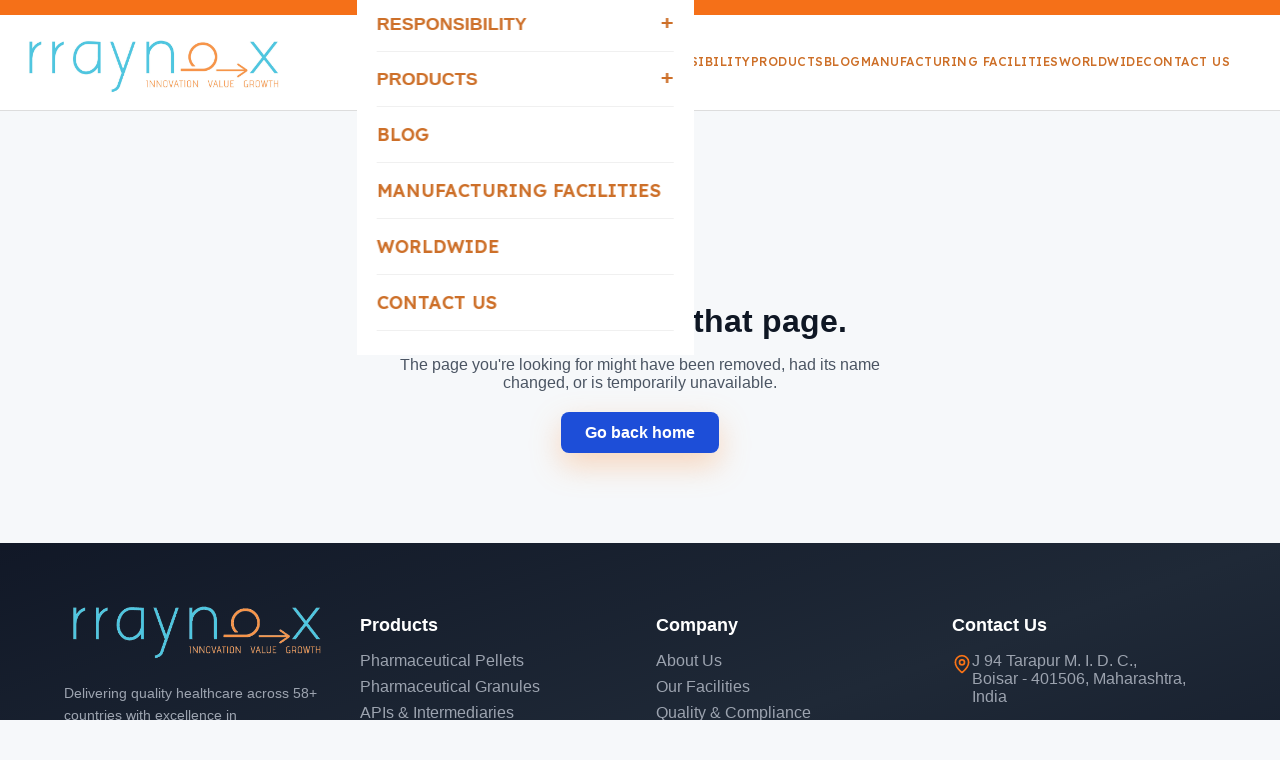

--- FILE ---
content_type: text/html
request_url: http://www.rraynex.com/2023/04/
body_size: 18998
content:
<!DOCTYPE html><html lang="en"><head><style data-rc-order="prepend" rc-util-key="@ant-design-icons">
.anticon {
  display: inline-flex;
  align-items: center;
  color: inherit;
  font-style: normal;
  line-height: 0;
  text-align: center;
  text-transform: none;
  vertical-align: -0.125em;
  text-rendering: optimizeLegibility;
  -webkit-font-smoothing: antialiased;
  -moz-osx-font-smoothing: grayscale;
}

.anticon > * {
  line-height: 1;
}

.anticon svg {
  display: inline-block;
}

.anticon::before {
  display: none;
}

.anticon .anticon-icon {
  display: block;
}

.anticon[tabindex] {
  cursor: pointer;
}

.anticon-spin::before,
.anticon-spin {
  display: inline-block;
  -webkit-animation: loadingCircle 1s infinite linear;
  animation: loadingCircle 1s infinite linear;
}

@-webkit-keyframes loadingCircle {
  100% {
    -webkit-transform: rotate(360deg);
    transform: rotate(360deg);
  }
}

@keyframes loadingCircle {
  100% {
    -webkit-transform: rotate(360deg);
    transform: rotate(360deg);
  }
}
</style><style data-rc-order="prependQueue" data-rc-priority="-999" data-css-hash="1sc3inb" data-token-hash="xhhsh9">a:where(.css-1odpy5d){color:#1677ff;text-decoration:none;background-color:transparent;outline:none;cursor:pointer;transition:color 0.3s;-webkit-text-decoration-skip:objects;}a:where(.css-1odpy5d):hover{color:#69b1ff;}a:where(.css-1odpy5d):active{color:#0958d9;}a:where(.css-1odpy5d):active,a:where(.css-1odpy5d):hover{text-decoration:none;outline:0;}a:where(.css-1odpy5d):focus{text-decoration:none;outline:0;}a:where(.css-1odpy5d)[disabled]{color:rgba(0,0,0,0.25);cursor:not-allowed;}:where(.css-1odpy5d) a{color:#1677ff;text-decoration:none;background-color:transparent;outline:none;cursor:pointer;transition:color 0.3s;-webkit-text-decoration-skip:objects;}:where(.css-1odpy5d) a:hover{color:#69b1ff;}:where(.css-1odpy5d) a:active{color:#0958d9;}:where(.css-1odpy5d) a:active,:where(.css-1odpy5d) a:hover{text-decoration:none;outline:0;}:where(.css-1odpy5d) a:focus{text-decoration:none;outline:0;}:where(.css-1odpy5d) a[disabled]{color:rgba(0,0,0,0.25);cursor:not-allowed;}:where(.css-1odpy5d).anticon{display:inline-flex;align-items:center;color:inherit;font-style:normal;line-height:0;text-align:center;text-transform:none;vertical-align:-0.125em;text-rendering:optimizeLegibility;-webkit-font-smoothing:antialiased;-moz-osx-font-smoothing:grayscale;}:where(.css-1odpy5d).anticon >*{line-height:1;}:where(.css-1odpy5d).anticon svg{display:inline-block;}:where(.css-1odpy5d).anticon .anticon .anticon-icon{display:block;}</style><style data-rc-order="prependQueue" data-rc-priority="-999" data-css-hash="1m50a1" data-token-hash="xhhsh9">:where(.css-1odpy5d).ant-typography{font-family:-apple-system,BlinkMacSystemFont,'Segoe UI',Roboto,'Helvetica Neue',Arial,'Noto Sans',sans-serif,'Apple Color Emoji','Segoe UI Emoji','Segoe UI Symbol','Noto Color Emoji';font-size:14px;box-sizing:border-box;}:where(.css-1odpy5d).ant-typography::before,:where(.css-1odpy5d).ant-typography::after{box-sizing:border-box;}:where(.css-1odpy5d).ant-typography [class^="ant-typography"],:where(.css-1odpy5d).ant-typography [class*=" ant-typography"]{box-sizing:border-box;}:where(.css-1odpy5d).ant-typography [class^="ant-typography"]::before,:where(.css-1odpy5d).ant-typography [class*=" ant-typography"]::before,:where(.css-1odpy5d).ant-typography [class^="ant-typography"]::after,:where(.css-1odpy5d).ant-typography [class*=" ant-typography"]::after{box-sizing:border-box;}:where(.css-1odpy5d).ant-typography{color:rgba(0,0,0,0.88);word-break:break-word;line-height:1.5714285714285714;}:where(.css-1odpy5d).ant-typography.ant-typography-secondary{color:rgba(0,0,0,0.45);}:where(.css-1odpy5d).ant-typography.ant-typography-success{color:#52c41a;}:where(.css-1odpy5d).ant-typography.ant-typography-warning{color:#faad14;}:where(.css-1odpy5d).ant-typography.ant-typography-danger{color:#ff4d4f;}a:where(.css-1odpy5d).ant-typography.ant-typography-danger:active,a:where(.css-1odpy5d).ant-typography.ant-typography-danger:focus{color:#d9363e;}a:where(.css-1odpy5d).ant-typography.ant-typography-danger:hover{color:#ff7875;}:where(.css-1odpy5d).ant-typography.ant-typography-disabled{color:rgba(0,0,0,0.25);cursor:not-allowed;user-select:none;}div:where(.css-1odpy5d).ant-typography,:where(.css-1odpy5d).ant-typography p{margin-bottom:1em;}h1:where(.css-1odpy5d).ant-typography,div:where(.css-1odpy5d).ant-typography-h1,div:where(.css-1odpy5d).ant-typography-h1>textarea,:where(.css-1odpy5d).ant-typography h1{margin-bottom:0.5em;color:rgba(0,0,0,0.88);font-weight:600;font-size:38px;line-height:1.2105263157894737;}h2:where(.css-1odpy5d).ant-typography,div:where(.css-1odpy5d).ant-typography-h2,div:where(.css-1odpy5d).ant-typography-h2>textarea,:where(.css-1odpy5d).ant-typography h2{margin-bottom:0.5em;color:rgba(0,0,0,0.88);font-weight:600;font-size:30px;line-height:1.2666666666666666;}h3:where(.css-1odpy5d).ant-typography,div:where(.css-1odpy5d).ant-typography-h3,div:where(.css-1odpy5d).ant-typography-h3>textarea,:where(.css-1odpy5d).ant-typography h3{margin-bottom:0.5em;color:rgba(0,0,0,0.88);font-weight:600;font-size:24px;line-height:1.3333333333333333;}h4:where(.css-1odpy5d).ant-typography,div:where(.css-1odpy5d).ant-typography-h4,div:where(.css-1odpy5d).ant-typography-h4>textarea,:where(.css-1odpy5d).ant-typography h4{margin-bottom:0.5em;color:rgba(0,0,0,0.88);font-weight:600;font-size:20px;line-height:1.4;}h5:where(.css-1odpy5d).ant-typography,div:where(.css-1odpy5d).ant-typography-h5,div:where(.css-1odpy5d).ant-typography-h5>textarea,:where(.css-1odpy5d).ant-typography h5{margin-bottom:0.5em;color:rgba(0,0,0,0.88);font-weight:600;font-size:16px;line-height:1.5;}:where(.css-1odpy5d).ant-typography+h1.ant-typography,:where(.css-1odpy5d).ant-typography+h2.ant-typography,:where(.css-1odpy5d).ant-typography+h3.ant-typography,:where(.css-1odpy5d).ant-typography+h4.ant-typography,:where(.css-1odpy5d).ant-typography+h5.ant-typography{margin-top:1.2em;}:where(.css-1odpy5d).ant-typography div +h1,:where(.css-1odpy5d).ant-typography ul +h1,:where(.css-1odpy5d).ant-typography li +h1,:where(.css-1odpy5d).ant-typography p +h1,:where(.css-1odpy5d).ant-typography h1 +h1,:where(.css-1odpy5d).ant-typography h2 +h1,:where(.css-1odpy5d).ant-typography h3 +h1,:where(.css-1odpy5d).ant-typography h4 +h1,:where(.css-1odpy5d).ant-typography h5 +h1,:where(.css-1odpy5d).ant-typography div +h2,:where(.css-1odpy5d).ant-typography ul +h2,:where(.css-1odpy5d).ant-typography li +h2,:where(.css-1odpy5d).ant-typography p +h2,:where(.css-1odpy5d).ant-typography h1 +h2,:where(.css-1odpy5d).ant-typography h2 +h2,:where(.css-1odpy5d).ant-typography h3 +h2,:where(.css-1odpy5d).ant-typography h4 +h2,:where(.css-1odpy5d).ant-typography h5 +h2,:where(.css-1odpy5d).ant-typography div +h3,:where(.css-1odpy5d).ant-typography ul +h3,:where(.css-1odpy5d).ant-typography li +h3,:where(.css-1odpy5d).ant-typography p +h3,:where(.css-1odpy5d).ant-typography h1 +h3,:where(.css-1odpy5d).ant-typography h2 +h3,:where(.css-1odpy5d).ant-typography h3 +h3,:where(.css-1odpy5d).ant-typography h4 +h3,:where(.css-1odpy5d).ant-typography h5 +h3,:where(.css-1odpy5d).ant-typography div +h4,:where(.css-1odpy5d).ant-typography ul +h4,:where(.css-1odpy5d).ant-typography li +h4,:where(.css-1odpy5d).ant-typography p +h4,:where(.css-1odpy5d).ant-typography h1 +h4,:where(.css-1odpy5d).ant-typography h2 +h4,:where(.css-1odpy5d).ant-typography h3 +h4,:where(.css-1odpy5d).ant-typography h4 +h4,:where(.css-1odpy5d).ant-typography h5 +h4,:where(.css-1odpy5d).ant-typography div +h5,:where(.css-1odpy5d).ant-typography ul +h5,:where(.css-1odpy5d).ant-typography li +h5,:where(.css-1odpy5d).ant-typography p +h5,:where(.css-1odpy5d).ant-typography h1 +h5,:where(.css-1odpy5d).ant-typography h2 +h5,:where(.css-1odpy5d).ant-typography h3 +h5,:where(.css-1odpy5d).ant-typography h4 +h5,:where(.css-1odpy5d).ant-typography h5 +h5{margin-top:1.2em;}:where(.css-1odpy5d).ant-typography code{margin:0 0.2em;padding-inline:0.4em;padding-block:0.2em 0.1em;font-size:85%;font-family:'SFMono-Regular',Consolas,'Liberation Mono',Menlo,Courier,monospace;background:rgba(150, 150, 150, 0.1);border:1px solid rgba(100, 100, 100, 0.2);border-radius:3px;}:where(.css-1odpy5d).ant-typography kbd{margin:0 0.2em;padding-inline:0.4em;padding-block:0.15em 0.1em;font-size:90%;font-family:'SFMono-Regular',Consolas,'Liberation Mono',Menlo,Courier,monospace;background:rgba(150, 150, 150, 0.06);border:1px solid rgba(100, 100, 100, 0.2);border-bottom-width:2px;border-radius:3px;}:where(.css-1odpy5d).ant-typography mark{padding:0;background-color:#ffe58f;}:where(.css-1odpy5d).ant-typography u,:where(.css-1odpy5d).ant-typography ins{text-decoration:underline;text-decoration-skip-ink:auto;}:where(.css-1odpy5d).ant-typography s,:where(.css-1odpy5d).ant-typography del{text-decoration:line-through;}:where(.css-1odpy5d).ant-typography strong{font-weight:600;}:where(.css-1odpy5d).ant-typography ul,:where(.css-1odpy5d).ant-typography ol{margin-inline:0;margin-block:0 1em;padding:0;}:where(.css-1odpy5d).ant-typography ul li,:where(.css-1odpy5d).ant-typography ol li{margin-inline:20px 0;margin-block:0;padding-inline:4px 0;padding-block:0;}:where(.css-1odpy5d).ant-typography ul{list-style-type:circle;}:where(.css-1odpy5d).ant-typography ul ul{list-style-type:disc;}:where(.css-1odpy5d).ant-typography ol{list-style-type:decimal;}:where(.css-1odpy5d).ant-typography pre,:where(.css-1odpy5d).ant-typography blockquote{margin:1em 0;}:where(.css-1odpy5d).ant-typography pre{padding:0.4em 0.6em;white-space:pre-wrap;word-wrap:break-word;background:rgba(150, 150, 150, 0.1);border:1px solid rgba(100, 100, 100, 0.2);border-radius:3px;font-family:'SFMono-Regular',Consolas,'Liberation Mono',Menlo,Courier,monospace;}:where(.css-1odpy5d).ant-typography pre code{display:inline;margin:0;padding:0;font-size:inherit;font-family:inherit;background:transparent;border:0;}:where(.css-1odpy5d).ant-typography blockquote{padding-inline:0.6em 0;padding-block:0;border-inline-start:4px solid rgba(100, 100, 100, 0.2);opacity:0.85;}a:where(.css-1odpy5d).ant-typography,:where(.css-1odpy5d).ant-typography a{color:#1677ff;text-decoration:none;outline:none;cursor:pointer;transition:all 0.3s;border:0;padding:0;background:none;user-select:text;}a:where(.css-1odpy5d).ant-typography:focus-visible,:where(.css-1odpy5d).ant-typography a:focus-visible{outline:3px solid #91caff;outline-offset:1px;transition:outline-offset 0s,outline 0s;}a:where(.css-1odpy5d).ant-typography:hover,:where(.css-1odpy5d).ant-typography a:hover{color:#69b1ff;text-decoration:none;}a:where(.css-1odpy5d).ant-typography:focus,:where(.css-1odpy5d).ant-typography a:focus{color:#69b1ff;text-decoration:none;}a:where(.css-1odpy5d).ant-typography:active,:where(.css-1odpy5d).ant-typography a:active{color:#0958d9;text-decoration:none;}a:where(.css-1odpy5d).ant-typography[disabled],:where(.css-1odpy5d).ant-typography a[disabled],a:where(.css-1odpy5d).ant-typography.ant-typography-disabled,:where(.css-1odpy5d).ant-typography a.ant-typography-disabled{color:rgba(0,0,0,0.25);cursor:not-allowed;}a:where(.css-1odpy5d).ant-typography[disabled]:active,:where(.css-1odpy5d).ant-typography a[disabled]:active,a:where(.css-1odpy5d).ant-typography.ant-typography-disabled:active,:where(.css-1odpy5d).ant-typography a.ant-typography-disabled:active,a:where(.css-1odpy5d).ant-typography[disabled]:hover,:where(.css-1odpy5d).ant-typography a[disabled]:hover,a:where(.css-1odpy5d).ant-typography.ant-typography-disabled:hover,:where(.css-1odpy5d).ant-typography a.ant-typography-disabled:hover{color:rgba(0,0,0,0.25);}a:where(.css-1odpy5d).ant-typography[disabled]:active,:where(.css-1odpy5d).ant-typography a[disabled]:active,a:where(.css-1odpy5d).ant-typography.ant-typography-disabled:active,:where(.css-1odpy5d).ant-typography a.ant-typography-disabled:active{pointer-events:none;}:where(.css-1odpy5d).ant-typography .ant-typography-expand,:where(.css-1odpy5d).ant-typography .ant-typography-collapse,:where(.css-1odpy5d).ant-typography .ant-typography-edit,:where(.css-1odpy5d).ant-typography .ant-typography-copy{color:#1677ff;text-decoration:none;outline:none;cursor:pointer;transition:all 0.3s;border:0;padding:0;background:none;user-select:none;margin-inline-start:4px;}:where(.css-1odpy5d).ant-typography .ant-typography-expand:focus-visible,:where(.css-1odpy5d).ant-typography .ant-typography-collapse:focus-visible,:where(.css-1odpy5d).ant-typography .ant-typography-edit:focus-visible,:where(.css-1odpy5d).ant-typography .ant-typography-copy:focus-visible{outline:3px solid #91caff;outline-offset:1px;transition:outline-offset 0s,outline 0s;}:where(.css-1odpy5d).ant-typography .ant-typography-expand:hover,:where(.css-1odpy5d).ant-typography .ant-typography-collapse:hover,:where(.css-1odpy5d).ant-typography .ant-typography-edit:hover,:where(.css-1odpy5d).ant-typography .ant-typography-copy:hover{color:#69b1ff;text-decoration:none;}:where(.css-1odpy5d).ant-typography .ant-typography-expand:focus,:where(.css-1odpy5d).ant-typography .ant-typography-collapse:focus,:where(.css-1odpy5d).ant-typography .ant-typography-edit:focus,:where(.css-1odpy5d).ant-typography .ant-typography-copy:focus{color:#69b1ff;text-decoration:none;}:where(.css-1odpy5d).ant-typography .ant-typography-expand:active,:where(.css-1odpy5d).ant-typography .ant-typography-collapse:active,:where(.css-1odpy5d).ant-typography .ant-typography-edit:active,:where(.css-1odpy5d).ant-typography .ant-typography-copy:active{color:#0958d9;text-decoration:none;}:where(.css-1odpy5d).ant-typography-edit-content{position:relative;}div:where(.css-1odpy5d).ant-typography-edit-content{inset-inline-start:-12px;inset-block-start:-5px;margin-bottom:4px;}:where(.css-1odpy5d).ant-typography-edit-content .ant-typography-edit-content-confirm{position:absolute;inset-inline-end:10px;inset-block-end:8px;color:rgba(0,0,0,0.45);font-weight:normal;font-size:14px;font-style:normal;pointer-events:none;}:where(.css-1odpy5d).ant-typography-edit-content textarea{margin:0!important;-moz-transition:none;height:1em;}:where(.css-1odpy5d).ant-typography .ant-typography-copy-success,:where(.css-1odpy5d).ant-typography .ant-typography-copy-success:hover,:where(.css-1odpy5d).ant-typography .ant-typography-copy-success:focus{color:#52c41a;}:where(.css-1odpy5d).ant-typography .ant-typography-copy-icon-only{margin-inline-start:0;}a:where(.css-1odpy5d).ant-typography-ellipsis,span:where(.css-1odpy5d).ant-typography-ellipsis{display:inline-block;max-width:100%;}:where(.css-1odpy5d).ant-typography-ellipsis-single-line{white-space:nowrap;overflow:hidden;text-overflow:ellipsis;}a:where(.css-1odpy5d).ant-typography-ellipsis-single-line,span:where(.css-1odpy5d).ant-typography-ellipsis-single-line{vertical-align:bottom;}:where(.css-1odpy5d).ant-typography-ellipsis-single-line >code{padding-block:0;max-width:calc(100% - 1.2em);display:inline-block;overflow:hidden;text-overflow:ellipsis;vertical-align:bottom;box-sizing:content-box;}:where(.css-1odpy5d).ant-typography-ellipsis-multiple-line{display:-webkit-box;overflow:hidden;-webkit-line-clamp:3;-webkit-box-orient:vertical;}:where(.css-1odpy5d).ant-typography-rtl{direction:rtl;}</style><style data-rc-order="prependQueue" data-rc-priority="-999" data-css-hash="1lob7ro" data-token-hash="xhhsh9">:where(.css-1odpy5d).ant-wave{font-family:-apple-system,BlinkMacSystemFont,'Segoe UI',Roboto,'Helvetica Neue',Arial,'Noto Sans',sans-serif,'Apple Color Emoji','Segoe UI Emoji','Segoe UI Symbol','Noto Color Emoji';font-size:14px;box-sizing:border-box;}:where(.css-1odpy5d).ant-wave::before,:where(.css-1odpy5d).ant-wave::after{box-sizing:border-box;}:where(.css-1odpy5d).ant-wave [class^="ant-wave"],:where(.css-1odpy5d).ant-wave [class*=" ant-wave"]{box-sizing:border-box;}:where(.css-1odpy5d).ant-wave [class^="ant-wave"]::before,:where(.css-1odpy5d).ant-wave [class*=" ant-wave"]::before,:where(.css-1odpy5d).ant-wave [class^="ant-wave"]::after,:where(.css-1odpy5d).ant-wave [class*=" ant-wave"]::after{box-sizing:border-box;}:where(.css-1odpy5d).ant-wave{position:absolute;background:transparent;pointer-events:none;box-sizing:border-box;color:var(--wave-color, #1677ff);box-shadow:0 0 0 0 currentcolor;opacity:0.2;}:where(.css-1odpy5d).ant-wave.wave-motion-appear{transition:box-shadow 0.4s cubic-bezier(0.08, 0.82, 0.17, 1),opacity 2s cubic-bezier(0.08, 0.82, 0.17, 1);}:where(.css-1odpy5d).ant-wave.wave-motion-appear-active{box-shadow:0 0 0 6px currentcolor;opacity:0;}:where(.css-1odpy5d).ant-wave.wave-motion-appear.wave-quick{transition:box-shadow 0.3s cubic-bezier(0.645, 0.045, 0.355, 1),opacity 0.3s cubic-bezier(0.645, 0.045, 0.355, 1);}</style><style data-rc-order="prependQueue" data-rc-priority="-999" data-css-hash="1w788bg" data-token-hash="xhhsh9">:where(.css-1odpy5d).ant-btn{font-family:-apple-system,BlinkMacSystemFont,'Segoe UI',Roboto,'Helvetica Neue',Arial,'Noto Sans',sans-serif,'Apple Color Emoji','Segoe UI Emoji','Segoe UI Symbol','Noto Color Emoji';font-size:14px;box-sizing:border-box;}:where(.css-1odpy5d).ant-btn::before,:where(.css-1odpy5d).ant-btn::after{box-sizing:border-box;}:where(.css-1odpy5d).ant-btn [class^="ant-btn"],:where(.css-1odpy5d).ant-btn [class*=" ant-btn"]{box-sizing:border-box;}:where(.css-1odpy5d).ant-btn [class^="ant-btn"]::before,:where(.css-1odpy5d).ant-btn [class*=" ant-btn"]::before,:where(.css-1odpy5d).ant-btn [class^="ant-btn"]::after,:where(.css-1odpy5d).ant-btn [class*=" ant-btn"]::after{box-sizing:border-box;}:where(.css-1odpy5d).ant-btn{outline:none;position:relative;display:inline-flex;gap:8px;align-items:center;justify-content:center;font-weight:400;white-space:nowrap;text-align:center;background-image:none;background:transparent;border:1px solid transparent;cursor:pointer;transition:all 0.2s cubic-bezier(0.645, 0.045, 0.355, 1);user-select:none;touch-action:manipulation;color:rgba(0,0,0,0.88);}:where(.css-1odpy5d).ant-btn:disabled>*{pointer-events:none;}:where(.css-1odpy5d).ant-btn .ant-btn-icon>svg{display:inline-flex;align-items:center;color:inherit;font-style:normal;line-height:0;text-align:center;text-transform:none;vertical-align:-0.125em;text-rendering:optimizeLegibility;-webkit-font-smoothing:antialiased;-moz-osx-font-smoothing:grayscale;}:where(.css-1odpy5d).ant-btn .ant-btn-icon>svg >*{line-height:1;}:where(.css-1odpy5d).ant-btn .ant-btn-icon>svg svg{display:inline-block;}:where(.css-1odpy5d).ant-btn >a{color:currentColor;}:where(.css-1odpy5d).ant-btn:not(:disabled):focus-visible{outline:3px solid #91caff;outline-offset:1px;transition:outline-offset 0s,outline 0s;}:where(.css-1odpy5d).ant-btn.ant-btn-two-chinese-chars::first-letter{letter-spacing:0.34em;}:where(.css-1odpy5d).ant-btn.ant-btn-two-chinese-chars>*:not(.anticon){margin-inline-end:-0.34em;letter-spacing:0.34em;}:where(.css-1odpy5d).ant-btn.ant-btn-icon-only{padding-inline:0;}:where(.css-1odpy5d).ant-btn.ant-btn-icon-only.ant-btn-compact-item{flex:none;}:where(.css-1odpy5d).ant-btn.ant-btn-loading{opacity:0.65;cursor:default;}:where(.css-1odpy5d).ant-btn .ant-btn-loading-icon{transition:width 0.3s cubic-bezier(0.645, 0.045, 0.355, 1),opacity 0.3s cubic-bezier(0.645, 0.045, 0.355, 1),margin 0.3s cubic-bezier(0.645, 0.045, 0.355, 1);}:where(.css-1odpy5d).ant-btn:not(.ant-btn-icon-end) .ant-btn-loading-icon-motion-appear-start,:where(.css-1odpy5d).ant-btn:not(.ant-btn-icon-end) .ant-btn-loading-icon-motion-enter-start{margin-inline-end:-8px;}:where(.css-1odpy5d).ant-btn:not(.ant-btn-icon-end) .ant-btn-loading-icon-motion-appear-active,:where(.css-1odpy5d).ant-btn:not(.ant-btn-icon-end) .ant-btn-loading-icon-motion-enter-active{margin-inline-end:0;}:where(.css-1odpy5d).ant-btn:not(.ant-btn-icon-end) .ant-btn-loading-icon-motion-leave-start{margin-inline-end:0;}:where(.css-1odpy5d).ant-btn:not(.ant-btn-icon-end) .ant-btn-loading-icon-motion-leave-active{margin-inline-end:-8px;}:where(.css-1odpy5d).ant-btn-icon-end{flex-direction:row-reverse;}:where(.css-1odpy5d).ant-btn-icon-end .ant-btn-loading-icon-motion-appear-start,:where(.css-1odpy5d).ant-btn-icon-end .ant-btn-loading-icon-motion-enter-start{margin-inline-start:-8px;}:where(.css-1odpy5d).ant-btn-icon-end .ant-btn-loading-icon-motion-appear-active,:where(.css-1odpy5d).ant-btn-icon-end .ant-btn-loading-icon-motion-enter-active{margin-inline-start:0;}:where(.css-1odpy5d).ant-btn-icon-end .ant-btn-loading-icon-motion-leave-start{margin-inline-start:0;}:where(.css-1odpy5d).ant-btn-icon-end .ant-btn-loading-icon-motion-leave-active{margin-inline-start:-8px;}:where(.css-1odpy5d).ant-btn{font-size:14px;height:32px;padding:0px 15px;border-radius:6px;}:where(.css-1odpy5d).ant-btn.ant-btn-icon-only{width:32px;}:where(.css-1odpy5d).ant-btn.ant-btn-icon-only .anticon{font-size:inherit;}:where(.css-1odpy5d).ant-btn.ant-btn-circle.ant-btn{min-width:32px;padding-inline:0;border-radius:50%;}:where(.css-1odpy5d).ant-btn.ant-btn-round.ant-btn{border-radius:32px;}:where(.css-1odpy5d).ant-btn.ant-btn-round.ant-btn:not(.ant-btn-icon-only){padding-inline:15px;}:where(.css-1odpy5d).ant-btn-sm{font-size:14px;height:24px;padding:0px 7px;border-radius:4px;}:where(.css-1odpy5d).ant-btn-sm.ant-btn-icon-only{width:24px;}:where(.css-1odpy5d).ant-btn-sm.ant-btn-icon-only .anticon{font-size:inherit;}:where(.css-1odpy5d).ant-btn.ant-btn-circle.ant-btn-sm{min-width:24px;padding-inline:0;border-radius:50%;}:where(.css-1odpy5d).ant-btn.ant-btn-round.ant-btn-sm{border-radius:24px;}:where(.css-1odpy5d).ant-btn.ant-btn-round.ant-btn-sm:not(.ant-btn-icon-only){padding-inline:7px;}:where(.css-1odpy5d).ant-btn-lg{font-size:16px;height:40px;padding:0px 15px;border-radius:8px;}:where(.css-1odpy5d).ant-btn-lg.ant-btn-icon-only{width:40px;}:where(.css-1odpy5d).ant-btn-lg.ant-btn-icon-only .anticon{font-size:inherit;}:where(.css-1odpy5d).ant-btn.ant-btn-circle.ant-btn-lg{min-width:40px;padding-inline:0;border-radius:50%;}:where(.css-1odpy5d).ant-btn.ant-btn-round.ant-btn-lg{border-radius:40px;}:where(.css-1odpy5d).ant-btn.ant-btn-round.ant-btn-lg:not(.ant-btn-icon-only){padding-inline:15px;}:where(.css-1odpy5d).ant-btn.ant-btn-block{width:100%;}:where(.css-1odpy5d).ant-btn-color-default{color:rgba(0,0,0,0.88);box-shadow:0 2px 0 rgba(0,0,0,0.02);}:where(.css-1odpy5d).ant-btn-color-default.ant-btn-variant-solid{color:#fff;background:rgb(0,0,0);}:where(.css-1odpy5d).ant-btn-color-default.ant-btn-variant-solid:disabled,:where(.css-1odpy5d).ant-btn-color-default.ant-btn-variant-solid.ant-btn-disabled{cursor:not-allowed;border-color:#d9d9d9;color:rgba(0,0,0,0.25);background:rgba(0,0,0,0.04);box-shadow:none;}:where(.css-1odpy5d).ant-btn-color-default.ant-btn-variant-solid:not(:disabled):not(.ant-btn-disabled):hover{color:#fff;background:rgba(0,0,0,0.75);}:where(.css-1odpy5d).ant-btn-color-default.ant-btn-variant-solid:not(:disabled):not(.ant-btn-disabled):active{color:#fff;background:rgba(0,0,0,0.95);}:where(.css-1odpy5d).ant-btn-color-default.ant-btn-variant-dashed{border-style:dashed;}:where(.css-1odpy5d).ant-btn-color-default.ant-btn-variant-filled{box-shadow:none;background:rgba(0,0,0,0.04);}:where(.css-1odpy5d).ant-btn-color-default.ant-btn-variant-filled:disabled,:where(.css-1odpy5d).ant-btn-color-default.ant-btn-variant-filled.ant-btn-disabled{cursor:not-allowed;border-color:#d9d9d9;color:rgba(0,0,0,0.25);background:rgba(0,0,0,0.04);box-shadow:none;}:where(.css-1odpy5d).ant-btn-color-default.ant-btn-variant-filled:not(:disabled):not(.ant-btn-disabled):hover{color:rgba(0,0,0,0.88);background:rgba(0,0,0,0.06);}:where(.css-1odpy5d).ant-btn-color-default.ant-btn-variant-filled:not(:disabled):not(.ant-btn-disabled):active{color:rgba(0,0,0,0.88);background:rgba(0,0,0,0.15);}:where(.css-1odpy5d).ant-btn-color-default.ant-btn-background-ghost{color:#ffffff;background:transparent;border-color:#ffffff;box-shadow:none;}:where(.css-1odpy5d).ant-btn-color-default.ant-btn-background-ghost:not(:disabled):not(.ant-btn-disabled):hover{background:transparent;}:where(.css-1odpy5d).ant-btn-color-default.ant-btn-background-ghost:not(:disabled):not(.ant-btn-disabled):active{background:transparent;}:where(.css-1odpy5d).ant-btn-color-default.ant-btn-background-ghost:disabled{cursor:not-allowed;color:rgba(0,0,0,0.25);border-color:#d9d9d9;}:where(.css-1odpy5d).ant-btn-color-default.ant-btn-variant-link{color:rgba(0,0,0,0.88);box-shadow:none;}:where(.css-1odpy5d).ant-btn-color-default.ant-btn-variant-link:disabled,:where(.css-1odpy5d).ant-btn-color-default.ant-btn-variant-link.ant-btn-disabled{cursor:not-allowed;color:rgba(0,0,0,0.25);}:where(.css-1odpy5d).ant-btn-color-default.ant-btn-variant-link:not(:disabled):not(.ant-btn-disabled):hover{color:#69b1ff;background:transparent;}:where(.css-1odpy5d).ant-btn-color-default.ant-btn-variant-link:not(:disabled):not(.ant-btn-disabled):active{color:#0958d9;}:where(.css-1odpy5d).ant-btn-color-primary{color:#1677ff;box-shadow:0 2px 0 rgba(5,145,255,0.1);}:where(.css-1odpy5d).ant-btn-color-primary.ant-btn-variant-outlined,:where(.css-1odpy5d).ant-btn-color-primary.ant-btn-variant-dashed{border-color:#1677ff;background:#ffffff;}:where(.css-1odpy5d).ant-btn-color-primary.ant-btn-variant-outlined:disabled,:where(.css-1odpy5d).ant-btn-color-primary.ant-btn-variant-dashed:disabled,:where(.css-1odpy5d).ant-btn-color-primary.ant-btn-variant-outlined.ant-btn-disabled,:where(.css-1odpy5d).ant-btn-color-primary.ant-btn-variant-dashed.ant-btn-disabled{cursor:not-allowed;border-color:#d9d9d9;color:rgba(0,0,0,0.25);background:rgba(0,0,0,0.04);box-shadow:none;}:where(.css-1odpy5d).ant-btn-color-primary.ant-btn-variant-outlined:not(:disabled):not(.ant-btn-disabled):hover,:where(.css-1odpy5d).ant-btn-color-primary.ant-btn-variant-dashed:not(:disabled):not(.ant-btn-disabled):hover{color:#4096ff;border-color:#4096ff;background:#ffffff;}:where(.css-1odpy5d).ant-btn-color-primary.ant-btn-variant-outlined:not(:disabled):not(.ant-btn-disabled):active,:where(.css-1odpy5d).ant-btn-color-primary.ant-btn-variant-dashed:not(:disabled):not(.ant-btn-disabled):active{color:#0958d9;border-color:#0958d9;background:#ffffff;}:where(.css-1odpy5d).ant-btn-color-primary.ant-btn-variant-dashed{border-style:dashed;}:where(.css-1odpy5d).ant-btn-color-primary.ant-btn-variant-filled{box-shadow:none;background:#e6f4ff;}:where(.css-1odpy5d).ant-btn-color-primary.ant-btn-variant-filled:disabled,:where(.css-1odpy5d).ant-btn-color-primary.ant-btn-variant-filled.ant-btn-disabled{cursor:not-allowed;border-color:#d9d9d9;color:rgba(0,0,0,0.25);background:rgba(0,0,0,0.04);box-shadow:none;}:where(.css-1odpy5d).ant-btn-color-primary.ant-btn-variant-filled:not(:disabled):not(.ant-btn-disabled):hover{color:#1677ff;background:#bae0ff;}:where(.css-1odpy5d).ant-btn-color-primary.ant-btn-variant-filled:not(:disabled):not(.ant-btn-disabled):active{color:#1677ff;background:#91caff;}:where(.css-1odpy5d).ant-btn-color-primary.ant-btn-variant-text{color:#1677ff;box-shadow:none;}:where(.css-1odpy5d).ant-btn-color-primary.ant-btn-variant-text:disabled,:where(.css-1odpy5d).ant-btn-color-primary.ant-btn-variant-text.ant-btn-disabled{cursor:not-allowed;color:rgba(0,0,0,0.25);}:where(.css-1odpy5d).ant-btn-color-primary.ant-btn-variant-text:not(:disabled):not(.ant-btn-disabled):hover{color:#4096ff;background:#e6f4ff;}:where(.css-1odpy5d).ant-btn-color-primary.ant-btn-variant-text:not(:disabled):not(.ant-btn-disabled):active{color:#0958d9;background:#91caff;}:where(.css-1odpy5d).ant-btn-color-primary.ant-btn-variant-link{color:#1677ff;box-shadow:none;}:where(.css-1odpy5d).ant-btn-color-primary.ant-btn-variant-link:disabled,:where(.css-1odpy5d).ant-btn-color-primary.ant-btn-variant-link.ant-btn-disabled{cursor:not-allowed;color:rgba(0,0,0,0.25);}:where(.css-1odpy5d).ant-btn-color-primary.ant-btn-variant-link:not(:disabled):not(.ant-btn-disabled):hover{color:#4096ff;background:transparent;}:where(.css-1odpy5d).ant-btn-color-primary.ant-btn-variant-link:not(:disabled):not(.ant-btn-disabled):active{color:#0958d9;}:where(.css-1odpy5d).ant-btn-color-primary.ant-btn-background-ghost{color:#1677ff;background:transparent;border-color:#1677ff;box-shadow:none;}:where(.css-1odpy5d).ant-btn-color-primary.ant-btn-background-ghost:not(:disabled):not(.ant-btn-disabled):hover{background:transparent;color:#4096ff;border-color:#4096ff;}:where(.css-1odpy5d).ant-btn-color-primary.ant-btn-background-ghost:not(:disabled):not(.ant-btn-disabled):active{background:transparent;color:#0958d9;border-color:#0958d9;}:where(.css-1odpy5d).ant-btn-color-primary.ant-btn-background-ghost:disabled{cursor:not-allowed;color:rgba(0,0,0,0.25);border-color:#d9d9d9;}:where(.css-1odpy5d).ant-btn-color-dangerous{color:#ff4d4f;box-shadow:0 2px 0 rgba(255,38,5,0.06);}:where(.css-1odpy5d).ant-btn-color-dangerous.ant-btn-variant-solid{color:#fff;background:#ff4d4f;}:where(.css-1odpy5d).ant-btn-color-dangerous.ant-btn-variant-solid:disabled,:where(.css-1odpy5d).ant-btn-color-dangerous.ant-btn-variant-solid.ant-btn-disabled{cursor:not-allowed;border-color:#d9d9d9;color:rgba(0,0,0,0.25);background:rgba(0,0,0,0.04);box-shadow:none;}:where(.css-1odpy5d).ant-btn-color-dangerous.ant-btn-variant-solid:not(:disabled):not(.ant-btn-disabled):hover{background:#ff7875;}:where(.css-1odpy5d).ant-btn-color-dangerous.ant-btn-variant-solid:not(:disabled):not(.ant-btn-disabled):active{background:#d9363e;}:where(.css-1odpy5d).ant-btn-color-dangerous.ant-btn-variant-outlined,:where(.css-1odpy5d).ant-btn-color-dangerous.ant-btn-variant-dashed{border-color:#ff4d4f;background:#ffffff;}:where(.css-1odpy5d).ant-btn-color-dangerous.ant-btn-variant-outlined:disabled,:where(.css-1odpy5d).ant-btn-color-dangerous.ant-btn-variant-dashed:disabled,:where(.css-1odpy5d).ant-btn-color-dangerous.ant-btn-variant-outlined.ant-btn-disabled,:where(.css-1odpy5d).ant-btn-color-dangerous.ant-btn-variant-dashed.ant-btn-disabled{cursor:not-allowed;border-color:#d9d9d9;color:rgba(0,0,0,0.25);background:rgba(0,0,0,0.04);box-shadow:none;}:where(.css-1odpy5d).ant-btn-color-dangerous.ant-btn-variant-outlined:not(:disabled):not(.ant-btn-disabled):hover,:where(.css-1odpy5d).ant-btn-color-dangerous.ant-btn-variant-dashed:not(:disabled):not(.ant-btn-disabled):hover{color:#ff7875;border-color:#ffa39e;}:where(.css-1odpy5d).ant-btn-color-dangerous.ant-btn-variant-outlined:not(:disabled):not(.ant-btn-disabled):active,:where(.css-1odpy5d).ant-btn-color-dangerous.ant-btn-variant-dashed:not(:disabled):not(.ant-btn-disabled):active{color:#d9363e;border-color:#d9363e;}:where(.css-1odpy5d).ant-btn-color-dangerous.ant-btn-variant-dashed{border-style:dashed;}:where(.css-1odpy5d).ant-btn-color-dangerous.ant-btn-variant-filled{box-shadow:none;background:#fff2f0;}:where(.css-1odpy5d).ant-btn-color-dangerous.ant-btn-variant-filled:disabled,:where(.css-1odpy5d).ant-btn-color-dangerous.ant-btn-variant-filled.ant-btn-disabled{cursor:not-allowed;border-color:#d9d9d9;color:rgba(0,0,0,0.25);background:rgba(0,0,0,0.04);box-shadow:none;}:where(.css-1odpy5d).ant-btn-color-dangerous.ant-btn-variant-filled:not(:disabled):not(.ant-btn-disabled):hover{color:#ff4d4f;background:#ffdfdc;}:where(.css-1odpy5d).ant-btn-color-dangerous.ant-btn-variant-filled:not(:disabled):not(.ant-btn-disabled):active{color:#ff4d4f;background:#ffccc7;}:where(.css-1odpy5d).ant-btn-color-dangerous.ant-btn-variant-text{color:#ff4d4f;box-shadow:none;}:where(.css-1odpy5d).ant-btn-color-dangerous.ant-btn-variant-text:disabled,:where(.css-1odpy5d).ant-btn-color-dangerous.ant-btn-variant-text.ant-btn-disabled{cursor:not-allowed;color:rgba(0,0,0,0.25);}:where(.css-1odpy5d).ant-btn-color-dangerous.ant-btn-variant-text:not(:disabled):not(.ant-btn-disabled):hover{color:#ff7875;background:#fff2f0;}:where(.css-1odpy5d).ant-btn-color-dangerous.ant-btn-variant-text:not(:disabled):not(.ant-btn-disabled):active{color:#ff7875;background:#ffccc7;}:where(.css-1odpy5d).ant-btn-color-dangerous.ant-btn-variant-link{color:#ff4d4f;box-shadow:none;}:where(.css-1odpy5d).ant-btn-color-dangerous.ant-btn-variant-link:disabled,:where(.css-1odpy5d).ant-btn-color-dangerous.ant-btn-variant-link.ant-btn-disabled{cursor:not-allowed;color:rgba(0,0,0,0.25);}:where(.css-1odpy5d).ant-btn-color-dangerous.ant-btn-variant-link:not(:disabled):not(.ant-btn-disabled):hover{color:#ff7875;}:where(.css-1odpy5d).ant-btn-color-dangerous.ant-btn-variant-link:not(:disabled):not(.ant-btn-disabled):active{color:#d9363e;}:where(.css-1odpy5d).ant-btn-color-dangerous.ant-btn-background-ghost{color:#ff4d4f;background:transparent;border-color:#ff4d4f;box-shadow:none;}:where(.css-1odpy5d).ant-btn-color-dangerous.ant-btn-background-ghost:not(:disabled):not(.ant-btn-disabled):hover{background:transparent;color:#ff7875;border-color:#ff7875;}:where(.css-1odpy5d).ant-btn-color-dangerous.ant-btn-background-ghost:not(:disabled):not(.ant-btn-disabled):active{background:transparent;color:#d9363e;border-color:#d9363e;}:where(.css-1odpy5d).ant-btn-color-dangerous.ant-btn-background-ghost:disabled{cursor:not-allowed;color:rgba(0,0,0,0.25);border-color:#d9d9d9;}:where(.css-1odpy5d).ant-btn-color-link.ant-btn-variant-link{color:#1677ff;box-shadow:none;}:where(.css-1odpy5d).ant-btn-color-link.ant-btn-variant-link:disabled,:where(.css-1odpy5d).ant-btn-color-link.ant-btn-variant-link.ant-btn-disabled{cursor:not-allowed;color:rgba(0,0,0,0.25);}:where(.css-1odpy5d).ant-btn-color-link.ant-btn-variant-link:not(:disabled):not(.ant-btn-disabled):hover{color:#69b1ff;}:where(.css-1odpy5d).ant-btn-color-link.ant-btn-variant-link:not(:disabled):not(.ant-btn-disabled):active{color:#0958d9;}:where(.css-1odpy5d).ant-btn-color-link.ant-btn-background-ghost{color:#1677ff;background:transparent;border-color:#1677ff;box-shadow:none;}:where(.css-1odpy5d).ant-btn-color-link.ant-btn-background-ghost:not(:disabled):not(.ant-btn-disabled):hover{background:transparent;color:#69b1ff;border-color:#69b1ff;}:where(.css-1odpy5d).ant-btn-color-link.ant-btn-background-ghost:not(:disabled):not(.ant-btn-disabled):active{background:transparent;color:#0958d9;border-color:#0958d9;}:where(.css-1odpy5d).ant-btn-color-link.ant-btn-background-ghost:disabled{cursor:not-allowed;color:rgba(0,0,0,0.25);border-color:#d9d9d9;}:where(.css-1odpy5d).ant-btn-color-blue{color:#1677ff;box-shadow:0 2px 0 rgba(5,145,255,0.1);}:where(.css-1odpy5d).ant-btn-color-blue.ant-btn-variant-solid{color:#fff;background:#1677ff;}:where(.css-1odpy5d).ant-btn-color-blue.ant-btn-variant-solid:disabled,:where(.css-1odpy5d).ant-btn-color-blue.ant-btn-variant-solid.ant-btn-disabled{cursor:not-allowed;border-color:#d9d9d9;color:rgba(0,0,0,0.25);background:rgba(0,0,0,0.04);box-shadow:none;}:where(.css-1odpy5d).ant-btn-color-blue.ant-btn-variant-solid:not(:disabled):not(.ant-btn-disabled):hover{background:#4096ff;}:where(.css-1odpy5d).ant-btn-color-blue.ant-btn-variant-solid:not(:disabled):not(.ant-btn-disabled):active{background:#0958d9;}:where(.css-1odpy5d).ant-btn-color-blue.ant-btn-variant-outlined,:where(.css-1odpy5d).ant-btn-color-blue.ant-btn-variant-dashed{border-color:#1677ff;background:#ffffff;}:where(.css-1odpy5d).ant-btn-color-blue.ant-btn-variant-outlined:disabled,:where(.css-1odpy5d).ant-btn-color-blue.ant-btn-variant-dashed:disabled,:where(.css-1odpy5d).ant-btn-color-blue.ant-btn-variant-outlined.ant-btn-disabled,:where(.css-1odpy5d).ant-btn-color-blue.ant-btn-variant-dashed.ant-btn-disabled{cursor:not-allowed;border-color:#d9d9d9;color:rgba(0,0,0,0.25);background:rgba(0,0,0,0.04);box-shadow:none;}:where(.css-1odpy5d).ant-btn-color-blue.ant-btn-variant-outlined:not(:disabled):not(.ant-btn-disabled):hover,:where(.css-1odpy5d).ant-btn-color-blue.ant-btn-variant-dashed:not(:disabled):not(.ant-btn-disabled):hover{color:#4096ff;border-color:#4096ff;background:#ffffff;}:where(.css-1odpy5d).ant-btn-color-blue.ant-btn-variant-outlined:not(:disabled):not(.ant-btn-disabled):active,:where(.css-1odpy5d).ant-btn-color-blue.ant-btn-variant-dashed:not(:disabled):not(.ant-btn-disabled):active{color:#0958d9;border-color:#0958d9;background:#ffffff;}:where(.css-1odpy5d).ant-btn-color-blue.ant-btn-variant-dashed{border-style:dashed;}:where(.css-1odpy5d).ant-btn-color-blue.ant-btn-variant-filled{box-shadow:none;background:#e6f4ff;}:where(.css-1odpy5d).ant-btn-color-blue.ant-btn-variant-filled:disabled,:where(.css-1odpy5d).ant-btn-color-blue.ant-btn-variant-filled.ant-btn-disabled{cursor:not-allowed;border-color:#d9d9d9;color:rgba(0,0,0,0.25);background:rgba(0,0,0,0.04);box-shadow:none;}:where(.css-1odpy5d).ant-btn-color-blue.ant-btn-variant-filled:not(:disabled):not(.ant-btn-disabled):hover{color:#1677ff;background:#bae0ff;}:where(.css-1odpy5d).ant-btn-color-blue.ant-btn-variant-filled:not(:disabled):not(.ant-btn-disabled):active{color:#1677ff;background:#91caff;}:where(.css-1odpy5d).ant-btn-color-blue.ant-btn-variant-link{color:#1677ff;box-shadow:none;}:where(.css-1odpy5d).ant-btn-color-blue.ant-btn-variant-link:disabled,:where(.css-1odpy5d).ant-btn-color-blue.ant-btn-variant-link.ant-btn-disabled{cursor:not-allowed;color:rgba(0,0,0,0.25);}:where(.css-1odpy5d).ant-btn-color-blue.ant-btn-variant-link:not(:disabled):not(.ant-btn-disabled):hover{color:#4096ff;}:where(.css-1odpy5d).ant-btn-color-blue.ant-btn-variant-link:not(:disabled):not(.ant-btn-disabled):active{color:#0958d9;}:where(.css-1odpy5d).ant-btn-color-blue.ant-btn-variant-text{color:#1677ff;box-shadow:none;}:where(.css-1odpy5d).ant-btn-color-blue.ant-btn-variant-text:disabled,:where(.css-1odpy5d).ant-btn-color-blue.ant-btn-variant-text.ant-btn-disabled{cursor:not-allowed;color:rgba(0,0,0,0.25);}:where(.css-1odpy5d).ant-btn-color-blue.ant-btn-variant-text:not(:disabled):not(.ant-btn-disabled):hover{color:#4096ff;background:#e6f4ff;}:where(.css-1odpy5d).ant-btn-color-blue.ant-btn-variant-text:not(:disabled):not(.ant-btn-disabled):active{color:#0958d9;background:#91caff;}:where(.css-1odpy5d).ant-btn-color-purple{color:#722ed1;box-shadow:0 2px 0 rgba(155,5,255,0.06);}:where(.css-1odpy5d).ant-btn-color-purple.ant-btn-variant-solid{color:#fff;background:#722ed1;}:where(.css-1odpy5d).ant-btn-color-purple.ant-btn-variant-solid:disabled,:where(.css-1odpy5d).ant-btn-color-purple.ant-btn-variant-solid.ant-btn-disabled{cursor:not-allowed;border-color:#d9d9d9;color:rgba(0,0,0,0.25);background:rgba(0,0,0,0.04);box-shadow:none;}:where(.css-1odpy5d).ant-btn-color-purple.ant-btn-variant-solid:not(:disabled):not(.ant-btn-disabled):hover{background:#9254de;}:where(.css-1odpy5d).ant-btn-color-purple.ant-btn-variant-solid:not(:disabled):not(.ant-btn-disabled):active{background:#531dab;}:where(.css-1odpy5d).ant-btn-color-purple.ant-btn-variant-outlined,:where(.css-1odpy5d).ant-btn-color-purple.ant-btn-variant-dashed{border-color:#722ed1;background:#ffffff;}:where(.css-1odpy5d).ant-btn-color-purple.ant-btn-variant-outlined:disabled,:where(.css-1odpy5d).ant-btn-color-purple.ant-btn-variant-dashed:disabled,:where(.css-1odpy5d).ant-btn-color-purple.ant-btn-variant-outlined.ant-btn-disabled,:where(.css-1odpy5d).ant-btn-color-purple.ant-btn-variant-dashed.ant-btn-disabled{cursor:not-allowed;border-color:#d9d9d9;color:rgba(0,0,0,0.25);background:rgba(0,0,0,0.04);box-shadow:none;}:where(.css-1odpy5d).ant-btn-color-purple.ant-btn-variant-outlined:not(:disabled):not(.ant-btn-disabled):hover,:where(.css-1odpy5d).ant-btn-color-purple.ant-btn-variant-dashed:not(:disabled):not(.ant-btn-disabled):hover{color:#9254de;border-color:#9254de;background:#ffffff;}:where(.css-1odpy5d).ant-btn-color-purple.ant-btn-variant-outlined:not(:disabled):not(.ant-btn-disabled):active,:where(.css-1odpy5d).ant-btn-color-purple.ant-btn-variant-dashed:not(:disabled):not(.ant-btn-disabled):active{color:#531dab;border-color:#531dab;background:#ffffff;}:where(.css-1odpy5d).ant-btn-color-purple.ant-btn-variant-dashed{border-style:dashed;}:where(.css-1odpy5d).ant-btn-color-purple.ant-btn-variant-filled{box-shadow:none;background:#f9f0ff;}:where(.css-1odpy5d).ant-btn-color-purple.ant-btn-variant-filled:disabled,:where(.css-1odpy5d).ant-btn-color-purple.ant-btn-variant-filled.ant-btn-disabled{cursor:not-allowed;border-color:#d9d9d9;color:rgba(0,0,0,0.25);background:rgba(0,0,0,0.04);box-shadow:none;}:where(.css-1odpy5d).ant-btn-color-purple.ant-btn-variant-filled:not(:disabled):not(.ant-btn-disabled):hover{color:#722ed1;background:#efdbff;}:where(.css-1odpy5d).ant-btn-color-purple.ant-btn-variant-filled:not(:disabled):not(.ant-btn-disabled):active{color:#722ed1;background:#d3adf7;}:where(.css-1odpy5d).ant-btn-color-purple.ant-btn-variant-link{color:#722ed1;box-shadow:none;}:where(.css-1odpy5d).ant-btn-color-purple.ant-btn-variant-link:disabled,:where(.css-1odpy5d).ant-btn-color-purple.ant-btn-variant-link.ant-btn-disabled{cursor:not-allowed;color:rgba(0,0,0,0.25);}:where(.css-1odpy5d).ant-btn-color-purple.ant-btn-variant-link:not(:disabled):not(.ant-btn-disabled):hover{color:#9254de;}:where(.css-1odpy5d).ant-btn-color-purple.ant-btn-variant-link:not(:disabled):not(.ant-btn-disabled):active{color:#531dab;}:where(.css-1odpy5d).ant-btn-color-purple.ant-btn-variant-text{color:#722ed1;box-shadow:none;}:where(.css-1odpy5d).ant-btn-color-purple.ant-btn-variant-text:disabled,:where(.css-1odpy5d).ant-btn-color-purple.ant-btn-variant-text.ant-btn-disabled{cursor:not-allowed;color:rgba(0,0,0,0.25);}:where(.css-1odpy5d).ant-btn-color-purple.ant-btn-variant-text:not(:disabled):not(.ant-btn-disabled):hover{color:#9254de;background:#f9f0ff;}:where(.css-1odpy5d).ant-btn-color-purple.ant-btn-variant-text:not(:disabled):not(.ant-btn-disabled):active{color:#531dab;background:#d3adf7;}:where(.css-1odpy5d).ant-btn-color-cyan{color:#13c2c2;box-shadow:0 2px 0 rgba(5,255,215,0.1);}:where(.css-1odpy5d).ant-btn-color-cyan.ant-btn-variant-solid{color:#fff;background:#13c2c2;}:where(.css-1odpy5d).ant-btn-color-cyan.ant-btn-variant-solid:disabled,:where(.css-1odpy5d).ant-btn-color-cyan.ant-btn-variant-solid.ant-btn-disabled{cursor:not-allowed;border-color:#d9d9d9;color:rgba(0,0,0,0.25);background:rgba(0,0,0,0.04);box-shadow:none;}:where(.css-1odpy5d).ant-btn-color-cyan.ant-btn-variant-solid:not(:disabled):not(.ant-btn-disabled):hover{background:#36cfc9;}:where(.css-1odpy5d).ant-btn-color-cyan.ant-btn-variant-solid:not(:disabled):not(.ant-btn-disabled):active{background:#08979c;}:where(.css-1odpy5d).ant-btn-color-cyan.ant-btn-variant-outlined,:where(.css-1odpy5d).ant-btn-color-cyan.ant-btn-variant-dashed{border-color:#13c2c2;background:#ffffff;}:where(.css-1odpy5d).ant-btn-color-cyan.ant-btn-variant-outlined:disabled,:where(.css-1odpy5d).ant-btn-color-cyan.ant-btn-variant-dashed:disabled,:where(.css-1odpy5d).ant-btn-color-cyan.ant-btn-variant-outlined.ant-btn-disabled,:where(.css-1odpy5d).ant-btn-color-cyan.ant-btn-variant-dashed.ant-btn-disabled{cursor:not-allowed;border-color:#d9d9d9;color:rgba(0,0,0,0.25);background:rgba(0,0,0,0.04);box-shadow:none;}:where(.css-1odpy5d).ant-btn-color-cyan.ant-btn-variant-outlined:not(:disabled):not(.ant-btn-disabled):hover,:where(.css-1odpy5d).ant-btn-color-cyan.ant-btn-variant-dashed:not(:disabled):not(.ant-btn-disabled):hover{color:#36cfc9;border-color:#36cfc9;background:#ffffff;}:where(.css-1odpy5d).ant-btn-color-cyan.ant-btn-variant-outlined:not(:disabled):not(.ant-btn-disabled):active,:where(.css-1odpy5d).ant-btn-color-cyan.ant-btn-variant-dashed:not(:disabled):not(.ant-btn-disabled):active{color:#08979c;border-color:#08979c;background:#ffffff;}:where(.css-1odpy5d).ant-btn-color-cyan.ant-btn-variant-dashed{border-style:dashed;}:where(.css-1odpy5d).ant-btn-color-cyan.ant-btn-variant-filled{box-shadow:none;background:#e6fffb;}:where(.css-1odpy5d).ant-btn-color-cyan.ant-btn-variant-filled:disabled,:where(.css-1odpy5d).ant-btn-color-cyan.ant-btn-variant-filled.ant-btn-disabled{cursor:not-allowed;border-color:#d9d9d9;color:rgba(0,0,0,0.25);background:rgba(0,0,0,0.04);box-shadow:none;}:where(.css-1odpy5d).ant-btn-color-cyan.ant-btn-variant-filled:not(:disabled):not(.ant-btn-disabled):hover{color:#13c2c2;background:#b5f5ec;}:where(.css-1odpy5d).ant-btn-color-cyan.ant-btn-variant-filled:not(:disabled):not(.ant-btn-disabled):active{color:#13c2c2;background:#87e8de;}:where(.css-1odpy5d).ant-btn-color-cyan.ant-btn-variant-link{color:#13c2c2;box-shadow:none;}:where(.css-1odpy5d).ant-btn-color-cyan.ant-btn-variant-link:disabled,:where(.css-1odpy5d).ant-btn-color-cyan.ant-btn-variant-link.ant-btn-disabled{cursor:not-allowed;color:rgba(0,0,0,0.25);}:where(.css-1odpy5d).ant-btn-color-cyan.ant-btn-variant-link:not(:disabled):not(.ant-btn-disabled):hover{color:#36cfc9;}:where(.css-1odpy5d).ant-btn-color-cyan.ant-btn-variant-link:not(:disabled):not(.ant-btn-disabled):active{color:#08979c;}:where(.css-1odpy5d).ant-btn-color-cyan.ant-btn-variant-text{color:#13c2c2;box-shadow:none;}:where(.css-1odpy5d).ant-btn-color-cyan.ant-btn-variant-text:disabled,:where(.css-1odpy5d).ant-btn-color-cyan.ant-btn-variant-text.ant-btn-disabled{cursor:not-allowed;color:rgba(0,0,0,0.25);}:where(.css-1odpy5d).ant-btn-color-cyan.ant-btn-variant-text:not(:disabled):not(.ant-btn-disabled):hover{color:#36cfc9;background:#e6fffb;}:where(.css-1odpy5d).ant-btn-color-cyan.ant-btn-variant-text:not(:disabled):not(.ant-btn-disabled):active{color:#08979c;background:#87e8de;}:where(.css-1odpy5d).ant-btn-color-green{color:#52c41a;box-shadow:0 2px 0 rgba(142,255,30,0.08);}:where(.css-1odpy5d).ant-btn-color-green.ant-btn-variant-solid{color:#fff;background:#52c41a;}:where(.css-1odpy5d).ant-btn-color-green.ant-btn-variant-solid:disabled,:where(.css-1odpy5d).ant-btn-color-green.ant-btn-variant-solid.ant-btn-disabled{cursor:not-allowed;border-color:#d9d9d9;color:rgba(0,0,0,0.25);background:rgba(0,0,0,0.04);box-shadow:none;}:where(.css-1odpy5d).ant-btn-color-green.ant-btn-variant-solid:not(:disabled):not(.ant-btn-disabled):hover{background:#73d13d;}:where(.css-1odpy5d).ant-btn-color-green.ant-btn-variant-solid:not(:disabled):not(.ant-btn-disabled):active{background:#389e0d;}:where(.css-1odpy5d).ant-btn-color-green.ant-btn-variant-outlined,:where(.css-1odpy5d).ant-btn-color-green.ant-btn-variant-dashed{border-color:#52c41a;background:#ffffff;}:where(.css-1odpy5d).ant-btn-color-green.ant-btn-variant-outlined:disabled,:where(.css-1odpy5d).ant-btn-color-green.ant-btn-variant-dashed:disabled,:where(.css-1odpy5d).ant-btn-color-green.ant-btn-variant-outlined.ant-btn-disabled,:where(.css-1odpy5d).ant-btn-color-green.ant-btn-variant-dashed.ant-btn-disabled{cursor:not-allowed;border-color:#d9d9d9;color:rgba(0,0,0,0.25);background:rgba(0,0,0,0.04);box-shadow:none;}:where(.css-1odpy5d).ant-btn-color-green.ant-btn-variant-outlined:not(:disabled):not(.ant-btn-disabled):hover,:where(.css-1odpy5d).ant-btn-color-green.ant-btn-variant-dashed:not(:disabled):not(.ant-btn-disabled):hover{color:#73d13d;border-color:#73d13d;background:#ffffff;}:where(.css-1odpy5d).ant-btn-color-green.ant-btn-variant-outlined:not(:disabled):not(.ant-btn-disabled):active,:where(.css-1odpy5d).ant-btn-color-green.ant-btn-variant-dashed:not(:disabled):not(.ant-btn-disabled):active{color:#389e0d;border-color:#389e0d;background:#ffffff;}:where(.css-1odpy5d).ant-btn-color-green.ant-btn-variant-dashed{border-style:dashed;}:where(.css-1odpy5d).ant-btn-color-green.ant-btn-variant-filled{box-shadow:none;background:#f6ffed;}:where(.css-1odpy5d).ant-btn-color-green.ant-btn-variant-filled:disabled,:where(.css-1odpy5d).ant-btn-color-green.ant-btn-variant-filled.ant-btn-disabled{cursor:not-allowed;border-color:#d9d9d9;color:rgba(0,0,0,0.25);background:rgba(0,0,0,0.04);box-shadow:none;}:where(.css-1odpy5d).ant-btn-color-green.ant-btn-variant-filled:not(:disabled):not(.ant-btn-disabled):hover{color:#52c41a;background:#d9f7be;}:where(.css-1odpy5d).ant-btn-color-green.ant-btn-variant-filled:not(:disabled):not(.ant-btn-disabled):active{color:#52c41a;background:#b7eb8f;}:where(.css-1odpy5d).ant-btn-color-green.ant-btn-variant-link{color:#52c41a;box-shadow:none;}:where(.css-1odpy5d).ant-btn-color-green.ant-btn-variant-link:disabled,:where(.css-1odpy5d).ant-btn-color-green.ant-btn-variant-link.ant-btn-disabled{cursor:not-allowed;color:rgba(0,0,0,0.25);}:where(.css-1odpy5d).ant-btn-color-green.ant-btn-variant-link:not(:disabled):not(.ant-btn-disabled):hover{color:#73d13d;}:where(.css-1odpy5d).ant-btn-color-green.ant-btn-variant-link:not(:disabled):not(.ant-btn-disabled):active{color:#389e0d;}:where(.css-1odpy5d).ant-btn-color-green.ant-btn-variant-text{color:#52c41a;box-shadow:none;}:where(.css-1odpy5d).ant-btn-color-green.ant-btn-variant-text:disabled,:where(.css-1odpy5d).ant-btn-color-green.ant-btn-variant-text.ant-btn-disabled{cursor:not-allowed;color:rgba(0,0,0,0.25);}:where(.css-1odpy5d).ant-btn-color-green.ant-btn-variant-text:not(:disabled):not(.ant-btn-disabled):hover{color:#73d13d;background:#f6ffed;}:where(.css-1odpy5d).ant-btn-color-green.ant-btn-variant-text:not(:disabled):not(.ant-btn-disabled):active{color:#389e0d;background:#b7eb8f;}:where(.css-1odpy5d).ant-btn-color-magenta{color:#eb2f96;box-shadow:0 2px 0 rgba(255,5,105,0.06);}:where(.css-1odpy5d).ant-btn-color-magenta.ant-btn-variant-solid{color:#fff;background:#eb2f96;}:where(.css-1odpy5d).ant-btn-color-magenta.ant-btn-variant-solid:disabled,:where(.css-1odpy5d).ant-btn-color-magenta.ant-btn-variant-solid.ant-btn-disabled{cursor:not-allowed;border-color:#d9d9d9;color:rgba(0,0,0,0.25);background:rgba(0,0,0,0.04);box-shadow:none;}:where(.css-1odpy5d).ant-btn-color-magenta.ant-btn-variant-solid:not(:disabled):not(.ant-btn-disabled):hover{background:#f759ab;}:where(.css-1odpy5d).ant-btn-color-magenta.ant-btn-variant-solid:not(:disabled):not(.ant-btn-disabled):active{background:#c41d7f;}:where(.css-1odpy5d).ant-btn-color-magenta.ant-btn-variant-outlined,:where(.css-1odpy5d).ant-btn-color-magenta.ant-btn-variant-dashed{border-color:#eb2f96;background:#ffffff;}:where(.css-1odpy5d).ant-btn-color-magenta.ant-btn-variant-outlined:disabled,:where(.css-1odpy5d).ant-btn-color-magenta.ant-btn-variant-dashed:disabled,:where(.css-1odpy5d).ant-btn-color-magenta.ant-btn-variant-outlined.ant-btn-disabled,:where(.css-1odpy5d).ant-btn-color-magenta.ant-btn-variant-dashed.ant-btn-disabled{cursor:not-allowed;border-color:#d9d9d9;color:rgba(0,0,0,0.25);background:rgba(0,0,0,0.04);box-shadow:none;}:where(.css-1odpy5d).ant-btn-color-magenta.ant-btn-variant-outlined:not(:disabled):not(.ant-btn-disabled):hover,:where(.css-1odpy5d).ant-btn-color-magenta.ant-btn-variant-dashed:not(:disabled):not(.ant-btn-disabled):hover{color:#f759ab;border-color:#f759ab;background:#ffffff;}:where(.css-1odpy5d).ant-btn-color-magenta.ant-btn-variant-outlined:not(:disabled):not(.ant-btn-disabled):active,:where(.css-1odpy5d).ant-btn-color-magenta.ant-btn-variant-dashed:not(:disabled):not(.ant-btn-disabled):active{color:#c41d7f;border-color:#c41d7f;background:#ffffff;}:where(.css-1odpy5d).ant-btn-color-magenta.ant-btn-variant-dashed{border-style:dashed;}:where(.css-1odpy5d).ant-btn-color-magenta.ant-btn-variant-filled{box-shadow:none;background:#fff0f6;}:where(.css-1odpy5d).ant-btn-color-magenta.ant-btn-variant-filled:disabled,:where(.css-1odpy5d).ant-btn-color-magenta.ant-btn-variant-filled.ant-btn-disabled{cursor:not-allowed;border-color:#d9d9d9;color:rgba(0,0,0,0.25);background:rgba(0,0,0,0.04);box-shadow:none;}:where(.css-1odpy5d).ant-btn-color-magenta.ant-btn-variant-filled:not(:disabled):not(.ant-btn-disabled):hover{color:#eb2f96;background:#ffd6e7;}:where(.css-1odpy5d).ant-btn-color-magenta.ant-btn-variant-filled:not(:disabled):not(.ant-btn-disabled):active{color:#eb2f96;background:#ffadd2;}:where(.css-1odpy5d).ant-btn-color-magenta.ant-btn-variant-link{color:#eb2f96;box-shadow:none;}:where(.css-1odpy5d).ant-btn-color-magenta.ant-btn-variant-link:disabled,:where(.css-1odpy5d).ant-btn-color-magenta.ant-btn-variant-link.ant-btn-disabled{cursor:not-allowed;color:rgba(0,0,0,0.25);}:where(.css-1odpy5d).ant-btn-color-magenta.ant-btn-variant-link:not(:disabled):not(.ant-btn-disabled):hover{color:#f759ab;}:where(.css-1odpy5d).ant-btn-color-magenta.ant-btn-variant-link:not(:disabled):not(.ant-btn-disabled):active{color:#c41d7f;}:where(.css-1odpy5d).ant-btn-color-magenta.ant-btn-variant-text{color:#eb2f96;box-shadow:none;}:where(.css-1odpy5d).ant-btn-color-magenta.ant-btn-variant-text:disabled,:where(.css-1odpy5d).ant-btn-color-magenta.ant-btn-variant-text.ant-btn-disabled{cursor:not-allowed;color:rgba(0,0,0,0.25);}:where(.css-1odpy5d).ant-btn-color-magenta.ant-btn-variant-text:not(:disabled):not(.ant-btn-disabled):hover{color:#f759ab;background:#fff0f6;}:where(.css-1odpy5d).ant-btn-color-magenta.ant-btn-variant-text:not(:disabled):not(.ant-btn-disabled):active{color:#c41d7f;background:#ffadd2;}:where(.css-1odpy5d).ant-btn-color-pink{color:#eb2f96;box-shadow:0 2px 0 rgba(255,5,105,0.06);}:where(.css-1odpy5d).ant-btn-color-pink.ant-btn-variant-solid{color:#fff;background:#eb2f96;}:where(.css-1odpy5d).ant-btn-color-pink.ant-btn-variant-solid:disabled,:where(.css-1odpy5d).ant-btn-color-pink.ant-btn-variant-solid.ant-btn-disabled{cursor:not-allowed;border-color:#d9d9d9;color:rgba(0,0,0,0.25);background:rgba(0,0,0,0.04);box-shadow:none;}:where(.css-1odpy5d).ant-btn-color-pink.ant-btn-variant-solid:not(:disabled):not(.ant-btn-disabled):hover{background:#f759ab;}:where(.css-1odpy5d).ant-btn-color-pink.ant-btn-variant-solid:not(:disabled):not(.ant-btn-disabled):active{background:#c41d7f;}:where(.css-1odpy5d).ant-btn-color-pink.ant-btn-variant-outlined,:where(.css-1odpy5d).ant-btn-color-pink.ant-btn-variant-dashed{border-color:#eb2f96;background:#ffffff;}:where(.css-1odpy5d).ant-btn-color-pink.ant-btn-variant-outlined:disabled,:where(.css-1odpy5d).ant-btn-color-pink.ant-btn-variant-dashed:disabled,:where(.css-1odpy5d).ant-btn-color-pink.ant-btn-variant-outlined.ant-btn-disabled,:where(.css-1odpy5d).ant-btn-color-pink.ant-btn-variant-dashed.ant-btn-disabled{cursor:not-allowed;border-color:#d9d9d9;color:rgba(0,0,0,0.25);background:rgba(0,0,0,0.04);box-shadow:none;}:where(.css-1odpy5d).ant-btn-color-pink.ant-btn-variant-outlined:not(:disabled):not(.ant-btn-disabled):hover,:where(.css-1odpy5d).ant-btn-color-pink.ant-btn-variant-dashed:not(:disabled):not(.ant-btn-disabled):hover{color:#f759ab;border-color:#f759ab;background:#ffffff;}:where(.css-1odpy5d).ant-btn-color-pink.ant-btn-variant-outlined:not(:disabled):not(.ant-btn-disabled):active,:where(.css-1odpy5d).ant-btn-color-pink.ant-btn-variant-dashed:not(:disabled):not(.ant-btn-disabled):active{color:#c41d7f;border-color:#c41d7f;background:#ffffff;}:where(.css-1odpy5d).ant-btn-color-pink.ant-btn-variant-dashed{border-style:dashed;}:where(.css-1odpy5d).ant-btn-color-pink.ant-btn-variant-filled{box-shadow:none;background:#fff0f6;}:where(.css-1odpy5d).ant-btn-color-pink.ant-btn-variant-filled:disabled,:where(.css-1odpy5d).ant-btn-color-pink.ant-btn-variant-filled.ant-btn-disabled{cursor:not-allowed;border-color:#d9d9d9;color:rgba(0,0,0,0.25);background:rgba(0,0,0,0.04);box-shadow:none;}:where(.css-1odpy5d).ant-btn-color-pink.ant-btn-variant-filled:not(:disabled):not(.ant-btn-disabled):hover{color:#eb2f96;background:#ffd6e7;}:where(.css-1odpy5d).ant-btn-color-pink.ant-btn-variant-filled:not(:disabled):not(.ant-btn-disabled):active{color:#eb2f96;background:#ffadd2;}:where(.css-1odpy5d).ant-btn-color-pink.ant-btn-variant-link{color:#eb2f96;box-shadow:none;}:where(.css-1odpy5d).ant-btn-color-pink.ant-btn-variant-link:disabled,:where(.css-1odpy5d).ant-btn-color-pink.ant-btn-variant-link.ant-btn-disabled{cursor:not-allowed;color:rgba(0,0,0,0.25);}:where(.css-1odpy5d).ant-btn-color-pink.ant-btn-variant-link:not(:disabled):not(.ant-btn-disabled):hover{color:#f759ab;}:where(.css-1odpy5d).ant-btn-color-pink.ant-btn-variant-link:not(:disabled):not(.ant-btn-disabled):active{color:#c41d7f;}:where(.css-1odpy5d).ant-btn-color-pink.ant-btn-variant-text{color:#eb2f96;box-shadow:none;}:where(.css-1odpy5d).ant-btn-color-pink.ant-btn-variant-text:disabled,:where(.css-1odpy5d).ant-btn-color-pink.ant-btn-variant-text.ant-btn-disabled{cursor:not-allowed;color:rgba(0,0,0,0.25);}:where(.css-1odpy5d).ant-btn-color-pink.ant-btn-variant-text:not(:disabled):not(.ant-btn-disabled):hover{color:#f759ab;background:#fff0f6;}:where(.css-1odpy5d).ant-btn-color-pink.ant-btn-variant-text:not(:disabled):not(.ant-btn-disabled):active{color:#c41d7f;background:#ffadd2;}:where(.css-1odpy5d).ant-btn-color-red{color:#f5222d;box-shadow:0 2px 0 rgba(255,22,5,0.06);}:where(.css-1odpy5d).ant-btn-color-red.ant-btn-variant-solid{color:#fff;background:#f5222d;}:where(.css-1odpy5d).ant-btn-color-red.ant-btn-variant-solid:disabled,:where(.css-1odpy5d).ant-btn-color-red.ant-btn-variant-solid.ant-btn-disabled{cursor:not-allowed;border-color:#d9d9d9;color:rgba(0,0,0,0.25);background:rgba(0,0,0,0.04);box-shadow:none;}:where(.css-1odpy5d).ant-btn-color-red.ant-btn-variant-solid:not(:disabled):not(.ant-btn-disabled):hover{background:#ff4d4f;}:where(.css-1odpy5d).ant-btn-color-red.ant-btn-variant-solid:not(:disabled):not(.ant-btn-disabled):active{background:#cf1322;}:where(.css-1odpy5d).ant-btn-color-red.ant-btn-variant-outlined,:where(.css-1odpy5d).ant-btn-color-red.ant-btn-variant-dashed{border-color:#f5222d;background:#ffffff;}:where(.css-1odpy5d).ant-btn-color-red.ant-btn-variant-outlined:disabled,:where(.css-1odpy5d).ant-btn-color-red.ant-btn-variant-dashed:disabled,:where(.css-1odpy5d).ant-btn-color-red.ant-btn-variant-outlined.ant-btn-disabled,:where(.css-1odpy5d).ant-btn-color-red.ant-btn-variant-dashed.ant-btn-disabled{cursor:not-allowed;border-color:#d9d9d9;color:rgba(0,0,0,0.25);background:rgba(0,0,0,0.04);box-shadow:none;}:where(.css-1odpy5d).ant-btn-color-red.ant-btn-variant-outlined:not(:disabled):not(.ant-btn-disabled):hover,:where(.css-1odpy5d).ant-btn-color-red.ant-btn-variant-dashed:not(:disabled):not(.ant-btn-disabled):hover{color:#ff4d4f;border-color:#ff4d4f;background:#ffffff;}:where(.css-1odpy5d).ant-btn-color-red.ant-btn-variant-outlined:not(:disabled):not(.ant-btn-disabled):active,:where(.css-1odpy5d).ant-btn-color-red.ant-btn-variant-dashed:not(:disabled):not(.ant-btn-disabled):active{color:#cf1322;border-color:#cf1322;background:#ffffff;}:where(.css-1odpy5d).ant-btn-color-red.ant-btn-variant-dashed{border-style:dashed;}:where(.css-1odpy5d).ant-btn-color-red.ant-btn-variant-filled{box-shadow:none;background:#fff1f0;}:where(.css-1odpy5d).ant-btn-color-red.ant-btn-variant-filled:disabled,:where(.css-1odpy5d).ant-btn-color-red.ant-btn-variant-filled.ant-btn-disabled{cursor:not-allowed;border-color:#d9d9d9;color:rgba(0,0,0,0.25);background:rgba(0,0,0,0.04);box-shadow:none;}:where(.css-1odpy5d).ant-btn-color-red.ant-btn-variant-filled:not(:disabled):not(.ant-btn-disabled):hover{color:#f5222d;background:#ffccc7;}:where(.css-1odpy5d).ant-btn-color-red.ant-btn-variant-filled:not(:disabled):not(.ant-btn-disabled):active{color:#f5222d;background:#ffa39e;}:where(.css-1odpy5d).ant-btn-color-red.ant-btn-variant-link{color:#f5222d;box-shadow:none;}:where(.css-1odpy5d).ant-btn-color-red.ant-btn-variant-link:disabled,:where(.css-1odpy5d).ant-btn-color-red.ant-btn-variant-link.ant-btn-disabled{cursor:not-allowed;color:rgba(0,0,0,0.25);}:where(.css-1odpy5d).ant-btn-color-red.ant-btn-variant-link:not(:disabled):not(.ant-btn-disabled):hover{color:#ff4d4f;}:where(.css-1odpy5d).ant-btn-color-red.ant-btn-variant-link:not(:disabled):not(.ant-btn-disabled):active{color:#cf1322;}:where(.css-1odpy5d).ant-btn-color-red.ant-btn-variant-text{color:#f5222d;box-shadow:none;}:where(.css-1odpy5d).ant-btn-color-red.ant-btn-variant-text:disabled,:where(.css-1odpy5d).ant-btn-color-red.ant-btn-variant-text.ant-btn-disabled{cursor:not-allowed;color:rgba(0,0,0,0.25);}:where(.css-1odpy5d).ant-btn-color-red.ant-btn-variant-text:not(:disabled):not(.ant-btn-disabled):hover{color:#ff4d4f;background:#fff1f0;}:where(.css-1odpy5d).ant-btn-color-red.ant-btn-variant-text:not(:disabled):not(.ant-btn-disabled):active{color:#cf1322;background:#ffa39e;}:where(.css-1odpy5d).ant-btn-color-orange{color:#fa8c16;box-shadow:0 2px 0 rgba(255,175,5,0.1);}:where(.css-1odpy5d).ant-btn-color-orange.ant-btn-variant-solid{color:#fff;background:#fa8c16;}:where(.css-1odpy5d).ant-btn-color-orange.ant-btn-variant-solid:disabled,:where(.css-1odpy5d).ant-btn-color-orange.ant-btn-variant-solid.ant-btn-disabled{cursor:not-allowed;border-color:#d9d9d9;color:rgba(0,0,0,0.25);background:rgba(0,0,0,0.04);box-shadow:none;}:where(.css-1odpy5d).ant-btn-color-orange.ant-btn-variant-solid:not(:disabled):not(.ant-btn-disabled):hover{background:#ffa940;}:where(.css-1odpy5d).ant-btn-color-orange.ant-btn-variant-solid:not(:disabled):not(.ant-btn-disabled):active{background:#d46b08;}:where(.css-1odpy5d).ant-btn-color-orange.ant-btn-variant-outlined,:where(.css-1odpy5d).ant-btn-color-orange.ant-btn-variant-dashed{border-color:#fa8c16;background:#ffffff;}:where(.css-1odpy5d).ant-btn-color-orange.ant-btn-variant-outlined:disabled,:where(.css-1odpy5d).ant-btn-color-orange.ant-btn-variant-dashed:disabled,:where(.css-1odpy5d).ant-btn-color-orange.ant-btn-variant-outlined.ant-btn-disabled,:where(.css-1odpy5d).ant-btn-color-orange.ant-btn-variant-dashed.ant-btn-disabled{cursor:not-allowed;border-color:#d9d9d9;color:rgba(0,0,0,0.25);background:rgba(0,0,0,0.04);box-shadow:none;}:where(.css-1odpy5d).ant-btn-color-orange.ant-btn-variant-outlined:not(:disabled):not(.ant-btn-disabled):hover,:where(.css-1odpy5d).ant-btn-color-orange.ant-btn-variant-dashed:not(:disabled):not(.ant-btn-disabled):hover{color:#ffa940;border-color:#ffa940;background:#ffffff;}:where(.css-1odpy5d).ant-btn-color-orange.ant-btn-variant-outlined:not(:disabled):not(.ant-btn-disabled):active,:where(.css-1odpy5d).ant-btn-color-orange.ant-btn-variant-dashed:not(:disabled):not(.ant-btn-disabled):active{color:#d46b08;border-color:#d46b08;background:#ffffff;}:where(.css-1odpy5d).ant-btn-color-orange.ant-btn-variant-dashed{border-style:dashed;}:where(.css-1odpy5d).ant-btn-color-orange.ant-btn-variant-filled{box-shadow:none;background:#fff7e6;}:where(.css-1odpy5d).ant-btn-color-orange.ant-btn-variant-filled:disabled,:where(.css-1odpy5d).ant-btn-color-orange.ant-btn-variant-filled.ant-btn-disabled{cursor:not-allowed;border-color:#d9d9d9;color:rgba(0,0,0,0.25);background:rgba(0,0,0,0.04);box-shadow:none;}:where(.css-1odpy5d).ant-btn-color-orange.ant-btn-variant-filled:not(:disabled):not(.ant-btn-disabled):hover{color:#fa8c16;background:#ffe7ba;}:where(.css-1odpy5d).ant-btn-color-orange.ant-btn-variant-filled:not(:disabled):not(.ant-btn-disabled):active{color:#fa8c16;background:#ffd591;}:where(.css-1odpy5d).ant-btn-color-orange.ant-btn-variant-link{color:#fa8c16;box-shadow:none;}:where(.css-1odpy5d).ant-btn-color-orange.ant-btn-variant-link:disabled,:where(.css-1odpy5d).ant-btn-color-orange.ant-btn-variant-link.ant-btn-disabled{cursor:not-allowed;color:rgba(0,0,0,0.25);}:where(.css-1odpy5d).ant-btn-color-orange.ant-btn-variant-link:not(:disabled):not(.ant-btn-disabled):hover{color:#ffa940;}:where(.css-1odpy5d).ant-btn-color-orange.ant-btn-variant-link:not(:disabled):not(.ant-btn-disabled):active{color:#d46b08;}:where(.css-1odpy5d).ant-btn-color-orange.ant-btn-variant-text{color:#fa8c16;box-shadow:none;}:where(.css-1odpy5d).ant-btn-color-orange.ant-btn-variant-text:disabled,:where(.css-1odpy5d).ant-btn-color-orange.ant-btn-variant-text.ant-btn-disabled{cursor:not-allowed;color:rgba(0,0,0,0.25);}:where(.css-1odpy5d).ant-btn-color-orange.ant-btn-variant-text:not(:disabled):not(.ant-btn-disabled):hover{color:#ffa940;background:#fff7e6;}:where(.css-1odpy5d).ant-btn-color-orange.ant-btn-variant-text:not(:disabled):not(.ant-btn-disabled):active{color:#d46b08;background:#ffd591;}:where(.css-1odpy5d).ant-btn-color-yellow{color:#fadb14;box-shadow:0 2px 0 rgba(245,255,5,0.1);}:where(.css-1odpy5d).ant-btn-color-yellow.ant-btn-variant-solid{color:#fff;background:#fadb14;}:where(.css-1odpy5d).ant-btn-color-yellow.ant-btn-variant-solid:disabled,:where(.css-1odpy5d).ant-btn-color-yellow.ant-btn-variant-solid.ant-btn-disabled{cursor:not-allowed;border-color:#d9d9d9;color:rgba(0,0,0,0.25);background:rgba(0,0,0,0.04);box-shadow:none;}:where(.css-1odpy5d).ant-btn-color-yellow.ant-btn-variant-solid:not(:disabled):not(.ant-btn-disabled):hover{background:#ffec3d;}:where(.css-1odpy5d).ant-btn-color-yellow.ant-btn-variant-solid:not(:disabled):not(.ant-btn-disabled):active{background:#d4b106;}:where(.css-1odpy5d).ant-btn-color-yellow.ant-btn-variant-outlined,:where(.css-1odpy5d).ant-btn-color-yellow.ant-btn-variant-dashed{border-color:#fadb14;background:#ffffff;}:where(.css-1odpy5d).ant-btn-color-yellow.ant-btn-variant-outlined:disabled,:where(.css-1odpy5d).ant-btn-color-yellow.ant-btn-variant-dashed:disabled,:where(.css-1odpy5d).ant-btn-color-yellow.ant-btn-variant-outlined.ant-btn-disabled,:where(.css-1odpy5d).ant-btn-color-yellow.ant-btn-variant-dashed.ant-btn-disabled{cursor:not-allowed;border-color:#d9d9d9;color:rgba(0,0,0,0.25);background:rgba(0,0,0,0.04);box-shadow:none;}:where(.css-1odpy5d).ant-btn-color-yellow.ant-btn-variant-outlined:not(:disabled):not(.ant-btn-disabled):hover,:where(.css-1odpy5d).ant-btn-color-yellow.ant-btn-variant-dashed:not(:disabled):not(.ant-btn-disabled):hover{color:#ffec3d;border-color:#ffec3d;background:#ffffff;}:where(.css-1odpy5d).ant-btn-color-yellow.ant-btn-variant-outlined:not(:disabled):not(.ant-btn-disabled):active,:where(.css-1odpy5d).ant-btn-color-yellow.ant-btn-variant-dashed:not(:disabled):not(.ant-btn-disabled):active{color:#d4b106;border-color:#d4b106;background:#ffffff;}:where(.css-1odpy5d).ant-btn-color-yellow.ant-btn-variant-dashed{border-style:dashed;}:where(.css-1odpy5d).ant-btn-color-yellow.ant-btn-variant-filled{box-shadow:none;background:#feffe6;}:where(.css-1odpy5d).ant-btn-color-yellow.ant-btn-variant-filled:disabled,:where(.css-1odpy5d).ant-btn-color-yellow.ant-btn-variant-filled.ant-btn-disabled{cursor:not-allowed;border-color:#d9d9d9;color:rgba(0,0,0,0.25);background:rgba(0,0,0,0.04);box-shadow:none;}:where(.css-1odpy5d).ant-btn-color-yellow.ant-btn-variant-filled:not(:disabled):not(.ant-btn-disabled):hover{color:#fadb14;background:#ffffb8;}:where(.css-1odpy5d).ant-btn-color-yellow.ant-btn-variant-filled:not(:disabled):not(.ant-btn-disabled):active{color:#fadb14;background:#fffb8f;}:where(.css-1odpy5d).ant-btn-color-yellow.ant-btn-variant-link{color:#fadb14;box-shadow:none;}:where(.css-1odpy5d).ant-btn-color-yellow.ant-btn-variant-link:disabled,:where(.css-1odpy5d).ant-btn-color-yellow.ant-btn-variant-link.ant-btn-disabled{cursor:not-allowed;color:rgba(0,0,0,0.25);}:where(.css-1odpy5d).ant-btn-color-yellow.ant-btn-variant-link:not(:disabled):not(.ant-btn-disabled):hover{color:#ffec3d;}:where(.css-1odpy5d).ant-btn-color-yellow.ant-btn-variant-link:not(:disabled):not(.ant-btn-disabled):active{color:#d4b106;}:where(.css-1odpy5d).ant-btn-color-yellow.ant-btn-variant-text{color:#fadb14;box-shadow:none;}:where(.css-1odpy5d).ant-btn-color-yellow.ant-btn-variant-text:disabled,:where(.css-1odpy5d).ant-btn-color-yellow.ant-btn-variant-text.ant-btn-disabled{cursor:not-allowed;color:rgba(0,0,0,0.25);}:where(.css-1odpy5d).ant-btn-color-yellow.ant-btn-variant-text:not(:disabled):not(.ant-btn-disabled):hover{color:#ffec3d;background:#feffe6;}:where(.css-1odpy5d).ant-btn-color-yellow.ant-btn-variant-text:not(:disabled):not(.ant-btn-disabled):active{color:#d4b106;background:#fffb8f;}:where(.css-1odpy5d).ant-btn-color-volcano{color:#fa541c;box-shadow:0 2px 0 rgba(255,125,25,0.1);}:where(.css-1odpy5d).ant-btn-color-volcano.ant-btn-variant-solid{color:#fff;background:#fa541c;}:where(.css-1odpy5d).ant-btn-color-volcano.ant-btn-variant-solid:disabled,:where(.css-1odpy5d).ant-btn-color-volcano.ant-btn-variant-solid.ant-btn-disabled{cursor:not-allowed;border-color:#d9d9d9;color:rgba(0,0,0,0.25);background:rgba(0,0,0,0.04);box-shadow:none;}:where(.css-1odpy5d).ant-btn-color-volcano.ant-btn-variant-solid:not(:disabled):not(.ant-btn-disabled):hover{background:#ff7a45;}:where(.css-1odpy5d).ant-btn-color-volcano.ant-btn-variant-solid:not(:disabled):not(.ant-btn-disabled):active{background:#d4380d;}:where(.css-1odpy5d).ant-btn-color-volcano.ant-btn-variant-outlined,:where(.css-1odpy5d).ant-btn-color-volcano.ant-btn-variant-dashed{border-color:#fa541c;background:#ffffff;}:where(.css-1odpy5d).ant-btn-color-volcano.ant-btn-variant-outlined:disabled,:where(.css-1odpy5d).ant-btn-color-volcano.ant-btn-variant-dashed:disabled,:where(.css-1odpy5d).ant-btn-color-volcano.ant-btn-variant-outlined.ant-btn-disabled,:where(.css-1odpy5d).ant-btn-color-volcano.ant-btn-variant-dashed.ant-btn-disabled{cursor:not-allowed;border-color:#d9d9d9;color:rgba(0,0,0,0.25);background:rgba(0,0,0,0.04);box-shadow:none;}:where(.css-1odpy5d).ant-btn-color-volcano.ant-btn-variant-outlined:not(:disabled):not(.ant-btn-disabled):hover,:where(.css-1odpy5d).ant-btn-color-volcano.ant-btn-variant-dashed:not(:disabled):not(.ant-btn-disabled):hover{color:#ff7a45;border-color:#ff7a45;background:#ffffff;}:where(.css-1odpy5d).ant-btn-color-volcano.ant-btn-variant-outlined:not(:disabled):not(.ant-btn-disabled):active,:where(.css-1odpy5d).ant-btn-color-volcano.ant-btn-variant-dashed:not(:disabled):not(.ant-btn-disabled):active{color:#d4380d;border-color:#d4380d;background:#ffffff;}:where(.css-1odpy5d).ant-btn-color-volcano.ant-btn-variant-dashed{border-style:dashed;}:where(.css-1odpy5d).ant-btn-color-volcano.ant-btn-variant-filled{box-shadow:none;background:#fff2e8;}:where(.css-1odpy5d).ant-btn-color-volcano.ant-btn-variant-filled:disabled,:where(.css-1odpy5d).ant-btn-color-volcano.ant-btn-variant-filled.ant-btn-disabled{cursor:not-allowed;border-color:#d9d9d9;color:rgba(0,0,0,0.25);background:rgba(0,0,0,0.04);box-shadow:none;}:where(.css-1odpy5d).ant-btn-color-volcano.ant-btn-variant-filled:not(:disabled):not(.ant-btn-disabled):hover{color:#fa541c;background:#ffd8bf;}:where(.css-1odpy5d).ant-btn-color-volcano.ant-btn-variant-filled:not(:disabled):not(.ant-btn-disabled):active{color:#fa541c;background:#ffbb96;}:where(.css-1odpy5d).ant-btn-color-volcano.ant-btn-variant-link{color:#fa541c;box-shadow:none;}:where(.css-1odpy5d).ant-btn-color-volcano.ant-btn-variant-link:disabled,:where(.css-1odpy5d).ant-btn-color-volcano.ant-btn-variant-link.ant-btn-disabled{cursor:not-allowed;color:rgba(0,0,0,0.25);}:where(.css-1odpy5d).ant-btn-color-volcano.ant-btn-variant-link:not(:disabled):not(.ant-btn-disabled):hover{color:#ff7a45;}:where(.css-1odpy5d).ant-btn-color-volcano.ant-btn-variant-link:not(:disabled):not(.ant-btn-disabled):active{color:#d4380d;}:where(.css-1odpy5d).ant-btn-color-volcano.ant-btn-variant-text{color:#fa541c;box-shadow:none;}:where(.css-1odpy5d).ant-btn-color-volcano.ant-btn-variant-text:disabled,:where(.css-1odpy5d).ant-btn-color-volcano.ant-btn-variant-text.ant-btn-disabled{cursor:not-allowed;color:rgba(0,0,0,0.25);}:where(.css-1odpy5d).ant-btn-color-volcano.ant-btn-variant-text:not(:disabled):not(.ant-btn-disabled):hover{color:#ff7a45;background:#fff2e8;}:where(.css-1odpy5d).ant-btn-color-volcano.ant-btn-variant-text:not(:disabled):not(.ant-btn-disabled):active{color:#d4380d;background:#ffbb96;}:where(.css-1odpy5d).ant-btn-color-geekblue{color:#2f54eb;box-shadow:0 2px 0 rgba(5,88,255,0.06);}:where(.css-1odpy5d).ant-btn-color-geekblue.ant-btn-variant-solid{color:#fff;background:#2f54eb;}:where(.css-1odpy5d).ant-btn-color-geekblue.ant-btn-variant-solid:disabled,:where(.css-1odpy5d).ant-btn-color-geekblue.ant-btn-variant-solid.ant-btn-disabled{cursor:not-allowed;border-color:#d9d9d9;color:rgba(0,0,0,0.25);background:rgba(0,0,0,0.04);box-shadow:none;}:where(.css-1odpy5d).ant-btn-color-geekblue.ant-btn-variant-solid:not(:disabled):not(.ant-btn-disabled):hover{background:#597ef7;}:where(.css-1odpy5d).ant-btn-color-geekblue.ant-btn-variant-solid:not(:disabled):not(.ant-btn-disabled):active{background:#1d39c4;}:where(.css-1odpy5d).ant-btn-color-geekblue.ant-btn-variant-outlined,:where(.css-1odpy5d).ant-btn-color-geekblue.ant-btn-variant-dashed{border-color:#2f54eb;background:#ffffff;}:where(.css-1odpy5d).ant-btn-color-geekblue.ant-btn-variant-outlined:disabled,:where(.css-1odpy5d).ant-btn-color-geekblue.ant-btn-variant-dashed:disabled,:where(.css-1odpy5d).ant-btn-color-geekblue.ant-btn-variant-outlined.ant-btn-disabled,:where(.css-1odpy5d).ant-btn-color-geekblue.ant-btn-variant-dashed.ant-btn-disabled{cursor:not-allowed;border-color:#d9d9d9;color:rgba(0,0,0,0.25);background:rgba(0,0,0,0.04);box-shadow:none;}:where(.css-1odpy5d).ant-btn-color-geekblue.ant-btn-variant-outlined:not(:disabled):not(.ant-btn-disabled):hover,:where(.css-1odpy5d).ant-btn-color-geekblue.ant-btn-variant-dashed:not(:disabled):not(.ant-btn-disabled):hover{color:#597ef7;border-color:#597ef7;background:#ffffff;}:where(.css-1odpy5d).ant-btn-color-geekblue.ant-btn-variant-outlined:not(:disabled):not(.ant-btn-disabled):active,:where(.css-1odpy5d).ant-btn-color-geekblue.ant-btn-variant-dashed:not(:disabled):not(.ant-btn-disabled):active{color:#1d39c4;border-color:#1d39c4;background:#ffffff;}:where(.css-1odpy5d).ant-btn-color-geekblue.ant-btn-variant-dashed{border-style:dashed;}:where(.css-1odpy5d).ant-btn-color-geekblue.ant-btn-variant-filled{box-shadow:none;background:#f0f5ff;}:where(.css-1odpy5d).ant-btn-color-geekblue.ant-btn-variant-filled:disabled,:where(.css-1odpy5d).ant-btn-color-geekblue.ant-btn-variant-filled.ant-btn-disabled{cursor:not-allowed;border-color:#d9d9d9;color:rgba(0,0,0,0.25);background:rgba(0,0,0,0.04);box-shadow:none;}:where(.css-1odpy5d).ant-btn-color-geekblue.ant-btn-variant-filled:not(:disabled):not(.ant-btn-disabled):hover{color:#2f54eb;background:#d6e4ff;}:where(.css-1odpy5d).ant-btn-color-geekblue.ant-btn-variant-filled:not(:disabled):not(.ant-btn-disabled):active{color:#2f54eb;background:#adc6ff;}:where(.css-1odpy5d).ant-btn-color-geekblue.ant-btn-variant-link{color:#2f54eb;box-shadow:none;}:where(.css-1odpy5d).ant-btn-color-geekblue.ant-btn-variant-link:disabled,:where(.css-1odpy5d).ant-btn-color-geekblue.ant-btn-variant-link.ant-btn-disabled{cursor:not-allowed;color:rgba(0,0,0,0.25);}:where(.css-1odpy5d).ant-btn-color-geekblue.ant-btn-variant-link:not(:disabled):not(.ant-btn-disabled):hover{color:#597ef7;}:where(.css-1odpy5d).ant-btn-color-geekblue.ant-btn-variant-link:not(:disabled):not(.ant-btn-disabled):active{color:#1d39c4;}:where(.css-1odpy5d).ant-btn-color-geekblue.ant-btn-variant-text{color:#2f54eb;box-shadow:none;}:where(.css-1odpy5d).ant-btn-color-geekblue.ant-btn-variant-text:disabled,:where(.css-1odpy5d).ant-btn-color-geekblue.ant-btn-variant-text.ant-btn-disabled{cursor:not-allowed;color:rgba(0,0,0,0.25);}:where(.css-1odpy5d).ant-btn-color-geekblue.ant-btn-variant-text:not(:disabled):not(.ant-btn-disabled):hover{color:#597ef7;background:#f0f5ff;}:where(.css-1odpy5d).ant-btn-color-geekblue.ant-btn-variant-text:not(:disabled):not(.ant-btn-disabled):active{color:#1d39c4;background:#adc6ff;}:where(.css-1odpy5d).ant-btn-color-lime{color:#a0d911;box-shadow:0 2px 0 rgba(225,255,5,0.1);}:where(.css-1odpy5d).ant-btn-color-lime.ant-btn-variant-solid{color:#fff;background:#a0d911;}:where(.css-1odpy5d).ant-btn-color-lime.ant-btn-variant-solid:disabled,:where(.css-1odpy5d).ant-btn-color-lime.ant-btn-variant-solid.ant-btn-disabled{cursor:not-allowed;border-color:#d9d9d9;color:rgba(0,0,0,0.25);background:rgba(0,0,0,0.04);box-shadow:none;}:where(.css-1odpy5d).ant-btn-color-lime.ant-btn-variant-solid:not(:disabled):not(.ant-btn-disabled):hover{background:#bae637;}:where(.css-1odpy5d).ant-btn-color-lime.ant-btn-variant-solid:not(:disabled):not(.ant-btn-disabled):active{background:#7cb305;}:where(.css-1odpy5d).ant-btn-color-lime.ant-btn-variant-outlined,:where(.css-1odpy5d).ant-btn-color-lime.ant-btn-variant-dashed{border-color:#a0d911;background:#ffffff;}:where(.css-1odpy5d).ant-btn-color-lime.ant-btn-variant-outlined:disabled,:where(.css-1odpy5d).ant-btn-color-lime.ant-btn-variant-dashed:disabled,:where(.css-1odpy5d).ant-btn-color-lime.ant-btn-variant-outlined.ant-btn-disabled,:where(.css-1odpy5d).ant-btn-color-lime.ant-btn-variant-dashed.ant-btn-disabled{cursor:not-allowed;border-color:#d9d9d9;color:rgba(0,0,0,0.25);background:rgba(0,0,0,0.04);box-shadow:none;}:where(.css-1odpy5d).ant-btn-color-lime.ant-btn-variant-outlined:not(:disabled):not(.ant-btn-disabled):hover,:where(.css-1odpy5d).ant-btn-color-lime.ant-btn-variant-dashed:not(:disabled):not(.ant-btn-disabled):hover{color:#bae637;border-color:#bae637;background:#ffffff;}:where(.css-1odpy5d).ant-btn-color-lime.ant-btn-variant-outlined:not(:disabled):not(.ant-btn-disabled):active,:where(.css-1odpy5d).ant-btn-color-lime.ant-btn-variant-dashed:not(:disabled):not(.ant-btn-disabled):active{color:#7cb305;border-color:#7cb305;background:#ffffff;}:where(.css-1odpy5d).ant-btn-color-lime.ant-btn-variant-dashed{border-style:dashed;}:where(.css-1odpy5d).ant-btn-color-lime.ant-btn-variant-filled{box-shadow:none;background:#fcffe6;}:where(.css-1odpy5d).ant-btn-color-lime.ant-btn-variant-filled:disabled,:where(.css-1odpy5d).ant-btn-color-lime.ant-btn-variant-filled.ant-btn-disabled{cursor:not-allowed;border-color:#d9d9d9;color:rgba(0,0,0,0.25);background:rgba(0,0,0,0.04);box-shadow:none;}:where(.css-1odpy5d).ant-btn-color-lime.ant-btn-variant-filled:not(:disabled):not(.ant-btn-disabled):hover{color:#a0d911;background:#f4ffb8;}:where(.css-1odpy5d).ant-btn-color-lime.ant-btn-variant-filled:not(:disabled):not(.ant-btn-disabled):active{color:#a0d911;background:#eaff8f;}:where(.css-1odpy5d).ant-btn-color-lime.ant-btn-variant-link{color:#a0d911;box-shadow:none;}:where(.css-1odpy5d).ant-btn-color-lime.ant-btn-variant-link:disabled,:where(.css-1odpy5d).ant-btn-color-lime.ant-btn-variant-link.ant-btn-disabled{cursor:not-allowed;color:rgba(0,0,0,0.25);}:where(.css-1odpy5d).ant-btn-color-lime.ant-btn-variant-link:not(:disabled):not(.ant-btn-disabled):hover{color:#bae637;}:where(.css-1odpy5d).ant-btn-color-lime.ant-btn-variant-link:not(:disabled):not(.ant-btn-disabled):active{color:#7cb305;}:where(.css-1odpy5d).ant-btn-color-lime.ant-btn-variant-text{color:#a0d911;box-shadow:none;}:where(.css-1odpy5d).ant-btn-color-lime.ant-btn-variant-text:disabled,:where(.css-1odpy5d).ant-btn-color-lime.ant-btn-variant-text.ant-btn-disabled{cursor:not-allowed;color:rgba(0,0,0,0.25);}:where(.css-1odpy5d).ant-btn-color-lime.ant-btn-variant-text:not(:disabled):not(.ant-btn-disabled):hover{color:#bae637;background:#fcffe6;}:where(.css-1odpy5d).ant-btn-color-lime.ant-btn-variant-text:not(:disabled):not(.ant-btn-disabled):active{color:#7cb305;background:#eaff8f;}:where(.css-1odpy5d).ant-btn-color-gold{color:#faad14;box-shadow:0 2px 0 rgba(255,215,5,0.1);}:where(.css-1odpy5d).ant-btn-color-gold.ant-btn-variant-solid{color:#fff;background:#faad14;}:where(.css-1odpy5d).ant-btn-color-gold.ant-btn-variant-solid:disabled,:where(.css-1odpy5d).ant-btn-color-gold.ant-btn-variant-solid.ant-btn-disabled{cursor:not-allowed;border-color:#d9d9d9;color:rgba(0,0,0,0.25);background:rgba(0,0,0,0.04);box-shadow:none;}:where(.css-1odpy5d).ant-btn-color-gold.ant-btn-variant-solid:not(:disabled):not(.ant-btn-disabled):hover{background:#ffc53d;}:where(.css-1odpy5d).ant-btn-color-gold.ant-btn-variant-solid:not(:disabled):not(.ant-btn-disabled):active{background:#d48806;}:where(.css-1odpy5d).ant-btn-color-gold.ant-btn-variant-outlined,:where(.css-1odpy5d).ant-btn-color-gold.ant-btn-variant-dashed{border-color:#faad14;background:#ffffff;}:where(.css-1odpy5d).ant-btn-color-gold.ant-btn-variant-outlined:disabled,:where(.css-1odpy5d).ant-btn-color-gold.ant-btn-variant-dashed:disabled,:where(.css-1odpy5d).ant-btn-color-gold.ant-btn-variant-outlined.ant-btn-disabled,:where(.css-1odpy5d).ant-btn-color-gold.ant-btn-variant-dashed.ant-btn-disabled{cursor:not-allowed;border-color:#d9d9d9;color:rgba(0,0,0,0.25);background:rgba(0,0,0,0.04);box-shadow:none;}:where(.css-1odpy5d).ant-btn-color-gold.ant-btn-variant-outlined:not(:disabled):not(.ant-btn-disabled):hover,:where(.css-1odpy5d).ant-btn-color-gold.ant-btn-variant-dashed:not(:disabled):not(.ant-btn-disabled):hover{color:#ffc53d;border-color:#ffc53d;background:#ffffff;}:where(.css-1odpy5d).ant-btn-color-gold.ant-btn-variant-outlined:not(:disabled):not(.ant-btn-disabled):active,:where(.css-1odpy5d).ant-btn-color-gold.ant-btn-variant-dashed:not(:disabled):not(.ant-btn-disabled):active{color:#d48806;border-color:#d48806;background:#ffffff;}:where(.css-1odpy5d).ant-btn-color-gold.ant-btn-variant-dashed{border-style:dashed;}:where(.css-1odpy5d).ant-btn-color-gold.ant-btn-variant-filled{box-shadow:none;background:#fffbe6;}:where(.css-1odpy5d).ant-btn-color-gold.ant-btn-variant-filled:disabled,:where(.css-1odpy5d).ant-btn-color-gold.ant-btn-variant-filled.ant-btn-disabled{cursor:not-allowed;border-color:#d9d9d9;color:rgba(0,0,0,0.25);background:rgba(0,0,0,0.04);box-shadow:none;}:where(.css-1odpy5d).ant-btn-color-gold.ant-btn-variant-filled:not(:disabled):not(.ant-btn-disabled):hover{color:#faad14;background:#fff1b8;}:where(.css-1odpy5d).ant-btn-color-gold.ant-btn-variant-filled:not(:disabled):not(.ant-btn-disabled):active{color:#faad14;background:#ffe58f;}:where(.css-1odpy5d).ant-btn-color-gold.ant-btn-variant-link{color:#faad14;box-shadow:none;}:where(.css-1odpy5d).ant-btn-color-gold.ant-btn-variant-link:disabled,:where(.css-1odpy5d).ant-btn-color-gold.ant-btn-variant-link.ant-btn-disabled{cursor:not-allowed;color:rgba(0,0,0,0.25);}:where(.css-1odpy5d).ant-btn-color-gold.ant-btn-variant-link:not(:disabled):not(.ant-btn-disabled):hover{color:#ffc53d;}:where(.css-1odpy5d).ant-btn-color-gold.ant-btn-variant-link:not(:disabled):not(.ant-btn-disabled):active{color:#d48806;}:where(.css-1odpy5d).ant-btn-color-gold.ant-btn-variant-text{color:#faad14;box-shadow:none;}:where(.css-1odpy5d).ant-btn-color-gold.ant-btn-variant-text:disabled,:where(.css-1odpy5d).ant-btn-color-gold.ant-btn-variant-text.ant-btn-disabled{cursor:not-allowed;color:rgba(0,0,0,0.25);}:where(.css-1odpy5d).ant-btn-color-gold.ant-btn-variant-text:not(:disabled):not(.ant-btn-disabled):hover{color:#ffc53d;background:#fffbe6;}:where(.css-1odpy5d).ant-btn-color-gold.ant-btn-variant-text:not(:disabled):not(.ant-btn-disabled):active{color:#d48806;background:#ffe58f;}:where(.css-1odpy5d).ant-btn-variant-outlined,:where(.css-1odpy5d).ant-btn-variant-dashed{border-color:#d9d9d9;background:#ffffff;}:where(.css-1odpy5d).ant-btn-variant-outlined:disabled,:where(.css-1odpy5d).ant-btn-variant-dashed:disabled,:where(.css-1odpy5d).ant-btn-variant-outlined.ant-btn-disabled,:where(.css-1odpy5d).ant-btn-variant-dashed.ant-btn-disabled{cursor:not-allowed;border-color:#d9d9d9;color:rgba(0,0,0,0.25);background:rgba(0,0,0,0.04);box-shadow:none;}:where(.css-1odpy5d).ant-btn-variant-outlined:not(:disabled):not(.ant-btn-disabled):hover,:where(.css-1odpy5d).ant-btn-variant-dashed:not(:disabled):not(.ant-btn-disabled):hover{color:#4096ff;border-color:#4096ff;background:#ffffff;}:where(.css-1odpy5d).ant-btn-variant-outlined:not(:disabled):not(.ant-btn-disabled):active,:where(.css-1odpy5d).ant-btn-variant-dashed:not(:disabled):not(.ant-btn-disabled):active{color:#0958d9;border-color:#0958d9;background:#ffffff;}:where(.css-1odpy5d).ant-btn-variant-text{color:rgba(0,0,0,0.88);box-shadow:none;}:where(.css-1odpy5d).ant-btn-variant-text:disabled,:where(.css-1odpy5d).ant-btn-variant-text.ant-btn-disabled{cursor:not-allowed;color:rgba(0,0,0,0.25);}:where(.css-1odpy5d).ant-btn-variant-text:not(:disabled):not(.ant-btn-disabled):hover{color:rgba(0,0,0,0.88);background:rgba(0,0,0,0.04);}:where(.css-1odpy5d).ant-btn-variant-text:not(:disabled):not(.ant-btn-disabled):active{color:rgba(0,0,0,0.88);background:rgba(0,0,0,0.15);}:where(.css-1odpy5d).ant-btn-variant-solid{color:#fff;background:#1677ff;}:where(.css-1odpy5d).ant-btn-variant-solid:disabled,:where(.css-1odpy5d).ant-btn-variant-solid.ant-btn-disabled{cursor:not-allowed;border-color:#d9d9d9;color:rgba(0,0,0,0.25);background:rgba(0,0,0,0.04);box-shadow:none;}:where(.css-1odpy5d).ant-btn-variant-solid:not(:disabled):not(.ant-btn-disabled):hover{background:#4096ff;color:#fff;}:where(.css-1odpy5d).ant-btn-variant-solid:not(:disabled):not(.ant-btn-disabled):active{background:#0958d9;color:#fff;}:where(.css-1odpy5d).ant-btn-variant-link{color:#1677ff;box-shadow:none;}:where(.css-1odpy5d).ant-btn-variant-link:disabled,:where(.css-1odpy5d).ant-btn-variant-link.ant-btn-disabled{cursor:not-allowed;color:rgba(0,0,0,0.25);}:where(.css-1odpy5d).ant-btn-variant-link:not(:disabled):not(.ant-btn-disabled):hover{color:#69b1ff;background:transparent;}:where(.css-1odpy5d).ant-btn-variant-link:not(:disabled):not(.ant-btn-disabled):active{color:#0958d9;}:where(.css-1odpy5d).ant-btn-group{position:relative;display:inline-flex;}:where(.css-1odpy5d).ant-btn-group >span:not(:last-child),:where(.css-1odpy5d).ant-btn-group >.ant-btn:not(:last-child),:where(.css-1odpy5d).ant-btn-group >span:not(:last-child)>.ant-btn,:where(.css-1odpy5d).ant-btn-group >.ant-btn:not(:last-child)>.ant-btn{border-start-end-radius:0;border-end-end-radius:0;}:where(.css-1odpy5d).ant-btn-group >span:not(:first-child),:where(.css-1odpy5d).ant-btn-group >.ant-btn:not(:first-child){margin-inline-start:-1px;}:where(.css-1odpy5d).ant-btn-group >span:not(:first-child),:where(.css-1odpy5d).ant-btn-group >.ant-btn:not(:first-child),:where(.css-1odpy5d).ant-btn-group >span:not(:first-child)>.ant-btn,:where(.css-1odpy5d).ant-btn-group >.ant-btn:not(:first-child)>.ant-btn{border-start-start-radius:0;border-end-start-radius:0;}:where(.css-1odpy5d).ant-btn-group .ant-btn{position:relative;z-index:1;}:where(.css-1odpy5d).ant-btn-group .ant-btn:hover,:where(.css-1odpy5d).ant-btn-group .ant-btn:focus,:where(.css-1odpy5d).ant-btn-group .ant-btn:active{z-index:2;}:where(.css-1odpy5d).ant-btn-group .ant-btn[disabled]{z-index:0;}:where(.css-1odpy5d).ant-btn-group .ant-btn-icon-only{font-size:14px;}:where(.css-1odpy5d).ant-btn-group >span:not(:last-child):not(:disabled),:where(.css-1odpy5d).ant-btn-group >.ant-btn-primary:not(:last-child):not(:disabled),:where(.css-1odpy5d).ant-btn-group >span:not(:last-child)>.ant-btn-primary:not(:disabled),:where(.css-1odpy5d).ant-btn-group >.ant-btn-primary:not(:last-child)>.ant-btn-primary:not(:disabled){border-inline-end-color:#4096ff;}:where(.css-1odpy5d).ant-btn-group >span:not(:first-child):not(:disabled),:where(.css-1odpy5d).ant-btn-group >.ant-btn-primary:not(:first-child):not(:disabled),:where(.css-1odpy5d).ant-btn-group >span:not(:first-child)>.ant-btn-primary:not(:disabled),:where(.css-1odpy5d).ant-btn-group >.ant-btn-primary:not(:first-child)>.ant-btn-primary:not(:disabled){border-inline-start-color:#4096ff;}:where(.css-1odpy5d).ant-btn-group >span:not(:last-child):not(:disabled),:where(.css-1odpy5d).ant-btn-group >.ant-btn-danger:not(:last-child):not(:disabled),:where(.css-1odpy5d).ant-btn-group >span:not(:last-child)>.ant-btn-danger:not(:disabled),:where(.css-1odpy5d).ant-btn-group >.ant-btn-danger:not(:last-child)>.ant-btn-danger:not(:disabled){border-inline-end-color:#ff7875;}:where(.css-1odpy5d).ant-btn-group >span:not(:first-child):not(:disabled),:where(.css-1odpy5d).ant-btn-group >.ant-btn-danger:not(:first-child):not(:disabled),:where(.css-1odpy5d).ant-btn-group >span:not(:first-child)>.ant-btn-danger:not(:disabled),:where(.css-1odpy5d).ant-btn-group >.ant-btn-danger:not(:first-child)>.ant-btn-danger:not(:disabled){border-inline-start-color:#ff7875;}</style><style data-rc-order="prependQueue" data-rc-priority="-999" data-css-hash="13zzt30" data-token-hash="xhhsh9">:where(.css-1odpy5d).ant-card{font-family:-apple-system,BlinkMacSystemFont,'Segoe UI',Roboto,'Helvetica Neue',Arial,'Noto Sans',sans-serif,'Apple Color Emoji','Segoe UI Emoji','Segoe UI Symbol','Noto Color Emoji';font-size:14px;box-sizing:border-box;}:where(.css-1odpy5d).ant-card::before,:where(.css-1odpy5d).ant-card::after{box-sizing:border-box;}:where(.css-1odpy5d).ant-card [class^="ant-card"],:where(.css-1odpy5d).ant-card [class*=" ant-card"]{box-sizing:border-box;}:where(.css-1odpy5d).ant-card [class^="ant-card"]::before,:where(.css-1odpy5d).ant-card [class*=" ant-card"]::before,:where(.css-1odpy5d).ant-card [class^="ant-card"]::after,:where(.css-1odpy5d).ant-card [class*=" ant-card"]::after{box-sizing:border-box;}:where(.css-1odpy5d).ant-card{box-sizing:border-box;margin:0;padding:0;color:rgba(0,0,0,0.88);font-size:14px;line-height:1.5714285714285714;list-style:none;font-family:-apple-system,BlinkMacSystemFont,'Segoe UI',Roboto,'Helvetica Neue',Arial,'Noto Sans',sans-serif,'Apple Color Emoji','Segoe UI Emoji','Segoe UI Symbol','Noto Color Emoji';position:relative;background:#ffffff;border-radius:8px;}:where(.css-1odpy5d).ant-card:not(.ant-card-bordered){box-shadow:0 1px 2px 0 rgba(0, 0, 0, 0.03),0 1px 6px -1px rgba(0, 0, 0, 0.02),0 2px 4px 0 rgba(0, 0, 0, 0.02);}:where(.css-1odpy5d).ant-card .ant-card-head{display:flex;justify-content:center;flex-direction:column;min-height:56px;margin-bottom:-1px;padding:0 24px;color:rgba(0,0,0,0.88);font-weight:600;font-size:16px;background:transparent;border-bottom:1px solid #f0f0f0;border-radius:8px 8px 0 0;}:where(.css-1odpy5d).ant-card .ant-card-head::before{display:table;content:"";}:where(.css-1odpy5d).ant-card .ant-card-head::after{display:table;clear:both;content:"";}:where(.css-1odpy5d).ant-card .ant-card-head-wrapper{width:100%;display:flex;align-items:center;}:where(.css-1odpy5d).ant-card .ant-card-head-title{display:inline-block;flex:1;overflow:hidden;white-space:nowrap;text-overflow:ellipsis;}:where(.css-1odpy5d).ant-card .ant-card-head-title >.ant-card-typography,:where(.css-1odpy5d).ant-card .ant-card-head-title >.ant-card-typography-edit-content{inset-inline-start:0;margin-top:0;margin-bottom:0;}:where(.css-1odpy5d).ant-card .ant-card-head .ant-tabs-top{clear:both;margin-bottom:-17px;color:rgba(0,0,0,0.88);font-weight:normal;font-size:14px;}:where(.css-1odpy5d).ant-card .ant-card-head .ant-tabs-top-bar{border-bottom:1px solid #f0f0f0;}:where(.css-1odpy5d).ant-card .ant-card-extra{margin-inline-start:auto;color:rgba(0,0,0,0.88);font-weight:normal;font-size:14px;}:where(.css-1odpy5d).ant-card .ant-card-body{padding:24px;border-radius:0 0 8px 8px;}:where(.css-1odpy5d).ant-card .ant-card-body::before{display:table;content:"";}:where(.css-1odpy5d).ant-card .ant-card-body::after{display:table;clear:both;content:"";}:where(.css-1odpy5d).ant-card .ant-card-grid{width:33.33%;padding:24px;border:0;border-radius:0;box-shadow:1px 0 0 0 #f0f0f0,0 1px 0 0 #f0f0f0,1px 1px 0 0 #f0f0f0,1px 0 0 0 #f0f0f0 inset,0 1px 0 0 #f0f0f0 inset;transition:all 0.2s;}:where(.css-1odpy5d).ant-card .ant-card-grid-hoverable:hover{position:relative;z-index:1;box-shadow:0 1px 2px -2px rgba(0,0,0,0.16),0 3px 6px 0 rgba(0,0,0,0.12),0 5px 12px 4px rgba(0,0,0,0.09);}:where(.css-1odpy5d).ant-card .ant-card-cover >*{display:block;width:100%;border-radius:8px 8px 0 0;}:where(.css-1odpy5d).ant-card .ant-card-actions{margin:0;padding:0;list-style:none;background:#ffffff;border-top:1px solid #f0f0f0;display:flex;border-radius:0 0 8px 8px;}:where(.css-1odpy5d).ant-card .ant-card-actions::before{display:table;content:"";}:where(.css-1odpy5d).ant-card .ant-card-actions::after{display:table;clear:both;content:"";}:where(.css-1odpy5d).ant-card .ant-card-actions>li{margin:12px 0;color:rgba(0,0,0,0.45);text-align:center;}:where(.css-1odpy5d).ant-card .ant-card-actions>li >span{position:relative;display:block;min-width:28px;font-size:14px;line-height:1.5714285714285714;cursor:pointer;}:where(.css-1odpy5d).ant-card .ant-card-actions>li >span:hover{color:#1677ff;transition:color 0.2s;}:where(.css-1odpy5d).ant-card .ant-card-actions>li >span a:not(.ant-card-btn),:where(.css-1odpy5d).ant-card .ant-card-actions>li >span >.anticon{display:inline-block;width:100%;color:rgba(0,0,0,0.45);line-height:22px;transition:color 0.2s;}:where(.css-1odpy5d).ant-card .ant-card-actions>li >span a:not(.ant-card-btn):hover,:where(.css-1odpy5d).ant-card .ant-card-actions>li >span >.anticon:hover{color:#1677ff;}:where(.css-1odpy5d).ant-card .ant-card-actions>li >span >.anticon{font-size:14px;line-height:22px;}:where(.css-1odpy5d).ant-card .ant-card-actions>li:not(:last-child){border-inline-end:1px solid #f0f0f0;}:where(.css-1odpy5d).ant-card .ant-card-meta{margin:-4px 0;display:flex;}:where(.css-1odpy5d).ant-card .ant-card-meta::before{display:table;content:"";}:where(.css-1odpy5d).ant-card .ant-card-meta::after{display:table;clear:both;content:"";}:where(.css-1odpy5d).ant-card .ant-card-meta-avatar{padding-inline-end:16px;}:where(.css-1odpy5d).ant-card .ant-card-meta-detail{overflow:hidden;flex:1;}:where(.css-1odpy5d).ant-card .ant-card-meta-detail >div:not(:last-child){margin-bottom:8px;}:where(.css-1odpy5d).ant-card .ant-card-meta-title{color:rgba(0,0,0,0.88);font-weight:600;font-size:16px;overflow:hidden;white-space:nowrap;text-overflow:ellipsis;}:where(.css-1odpy5d).ant-card .ant-card-meta-description{color:rgba(0,0,0,0.45);}:where(.css-1odpy5d).ant-card-bordered{border:1px solid #f0f0f0;}:where(.css-1odpy5d).ant-card-bordered .ant-card-cover{margin-top:-1px;margin-inline-start:-1px;margin-inline-end:-1px;}:where(.css-1odpy5d).ant-card-hoverable{cursor:pointer;transition:box-shadow 0.2s,border-color 0.2s;}:where(.css-1odpy5d).ant-card-hoverable:hover{border-color:transparent;box-shadow:0 1px 2px -2px rgba(0,0,0,0.16),0 3px 6px 0 rgba(0,0,0,0.12),0 5px 12px 4px rgba(0,0,0,0.09);}:where(.css-1odpy5d).ant-card-contain-grid{border-radius:8px 8px 0 0;}:where(.css-1odpy5d).ant-card-contain-grid .ant-card-body{display:flex;flex-wrap:wrap;}:where(.css-1odpy5d).ant-card-contain-grid:not(.ant-card-loading) .ant-card-body{margin-block-start:-1px;margin-inline-start:-1px;padding:0;}:where(.css-1odpy5d).ant-card-contain-tabs >div.ant-card-head{min-height:0;}:where(.css-1odpy5d).ant-card-contain-tabs >div.ant-card-head .ant-card-head-title,:where(.css-1odpy5d).ant-card-contain-tabs >div.ant-card-head .ant-card-extra{padding-top:16px;}:where(.css-1odpy5d).ant-card-type-inner .ant-card-head{padding:0 24px;background:rgba(0,0,0,0.02);}:where(.css-1odpy5d).ant-card-type-inner .ant-card-head-title{font-size:14px;}:where(.css-1odpy5d).ant-card-type-inner .ant-card-body{padding:16px 24px;}:where(.css-1odpy5d).ant-card-loading{overflow:hidden;}:where(.css-1odpy5d).ant-card-loading .ant-card-body{user-select:none;}:where(.css-1odpy5d).ant-card-rtl{direction:rtl;}:where(.css-1odpy5d).ant-card-small >.ant-card-head{min-height:38px;padding:0 12px;font-size:14px;}:where(.css-1odpy5d).ant-card-small >.ant-card-head >.ant-card-head-wrapper >.ant-card-extra{font-size:14px;}:where(.css-1odpy5d).ant-card-small >.ant-card-body{padding:12px;}:where(.css-1odpy5d).ant-card-small.ant-card-contain-tabs >.ant-card-head .ant-card-head-title,:where(.css-1odpy5d).ant-card-small.ant-card-contain-tabs >.ant-card-head .ant-card-extra{padding-top:0;display:flex;align-items:center;}</style><script async="" src="https://www.googletagmanager.com/gtag/js?id=G-31QNSFMEHC"></script><script>function gtag(){dataLayer.push(arguments)}window.dataLayer=window.dataLayer||[],gtag("js",new Date),gtag("config","G-31QNSFMEHC")</script><meta charset="utf-8"><link href="https://fonts.googleapis.com/css2?family=Lexend:wght@300;400;500;600;700&amp;display=swap" rel="stylesheet"><link href="https://fonts.googleapis.com/css2?family=Inter:wght@400;500;600;700;800&amp;display=swap" rel="stylesheet"><link rel="icon" href="/favicon.ico"><meta name="viewport" content="width=device-width,initial-scale=1"><meta name="theme-color" content="#000000"><meta name="description" content="Rraynex Pharmaceuticals is a leading pharmaceutical company dedicated to improving global health through innovative and high-quality medicines."><link rel="apple-touch-icon" href="/logo192.png"><link rel="manifest" href="/manifest.json"><title>Pellets Manufacturer India | Enteric Coated &amp; Sustained Release | WHO-GMP | Rraynex</title><script defer="defer" src="/static/js/main.099549b9.js"></script><link href="/static/css/main.94423e36.css" rel="stylesheet"><link rel="canonical" href="https://rraynex.com/" data-rh="true"><link rel="preload" as="image" href="https://rraynex.com/images/og-image.jpg" data-rh="true"><meta name="description" content="Rraynex Pharmaceuticals - India's premier pellets manufacturer specializing in enteric coated pellets, sustained release pellets, omeprazole pellets, lansoprazole pellets, tamsulosin SR pellets &amp; micro pellets. WHO-GMP certified pellets exporter serving 58+ countries. CDMO India for pharmaceutical pellets R&amp;D and pilot scale manufacturing." data-rh="true"><meta name="keywords" content="pellets manufacturer India, enteric coated pellets manufacturer, sustained release pellets manufacturer, omeprazole pellets exporter, lansoprazole pellets manufacturer, domperidone SR pellets manufacturer, tamsulosin SR pellets supplier, micro pellets manufacturer, pellets exporter India, pharmaceutical pellets manufacturer Hyderabad, DC granules exporter India, API manufacturer Hyderabad, third party manufacturing tablets India, contract manufacturing pharma India, CDMO India pellets, herbal extract manufacturer India, finished formulations contract manufacturer, PCD pharma franchise India, nutritional supplements manufacturer India, pellets for orlistat manufacturer, WHO GMP pellets manufacturer, FDA norms pharma manufacturer India, pharmaceutical pellets R&amp;D pilot scale, pharmaceutical technology transfer services, pellet coating services India, taste masked granules manufacturer, pharmaceutical excipients suppliers India, DC granules manufacturer Gujarat, herbal API exporter India, pharma packing materials supplier, enteric coated pellets manufacturers in india, sustained release pellets manufacturers india, pharmaceutical pellets manufacturers in india, pharmaceutical granules manufacturers in india, gastro resistant pellets manufacturers india, multiparticulate pellets manufacturers india, controlled release pellets manufacturers india, immediate release pellets manufacturers india, delayed release pellets manufacturers india, pharma pellets contract manufacturing india, pellets third party manufacturing india, who gmp certified pellets manufacturers india, iso certified pellets manufacturers india, pharmaceutical pellets exporters india, api pellets manufacturers india, ppi pellets manufacturers india, proton pump inhibitor pellets india, custom pellets manufacturing india, contract pellets manufacturer india, pellets for capsules filling india, advanced pellets formulation india" data-rh="true"><meta name="robots" content="index, follow" data-rh="true"><meta property="og:locale" content="en_US" data-rh="true"><meta property="og:type" content="website" data-rh="true"><meta property="og:title" content="Pellets Manufacturer India | Enteric Coated &amp; Sustained Release | Rraynex" data-rh="true"><meta property="og:description" content="India's leading pellets manufacturer - enteric coated pellets, sustained release pellets, omeprazole pellets, lansoprazole pellets. WHO-GMP certified CDMO. Pellets exporter to 58+ countries." data-rh="true"><meta property="og:url" content="https://rraynex.com/" data-rh="true"><meta property="og:image" content="https://rraynex.com/images/og-image.jpg" data-rh="true"><meta property="og:image:alt" content="Rraynex Pharmaceuticals - Pellets Manufacturer India | Enteric Coated &amp; Sustained Release Pellets" data-rh="true"><meta property="og:image:width" content="1200" data-rh="true"><meta property="og:image:height" content="630" data-rh="true"><meta name="twitter:card" content="summary_large_image" data-rh="true"><meta name="twitter:site" content="@rraynex" data-rh="true"><meta name="twitter:title" content="Pellets Manufacturer India | WHO-GMP Certified | Rraynex" data-rh="true"><meta name="twitter:description" content="India's premier pellets manufacturer - enteric coated, sustained release, micro pellets. Omeprazole, lansoprazole, tamsulosin SR pellets. CDMO &amp; contract manufacturing." data-rh="true"><meta name="twitter:image" content="https://rraynex.com/images/twitter-card.jpg" data-rh="true"><script type="application/ld+json" data-rh="true">{"@context":"https://schema.org","@type":"Organization","name":"Rraynex Pharmaceuticals Private Limited","url":"https://rraynex.com/","logo":"https://rraynex.com/logo.png","sameAs":["https://in.linkedin.com/company/rraynex-pharmaceuticals-pvt-ltd","https://x.com/rraynex","https://www.instagram.com/rraynex_pharmaceuticals/"],"contactPoint":[{"@type":"ContactPoint","telephone":"+91-8697970460","contactType":"customer service","areaServed":"IN"}]}</script><script type="application/ld+json" data-rh="true">{"@context":"https://schema.org","@type":"WebSite","name":"Rraynex Pharmaceuticals Private Limited","url":"https://rraynex.com/","keywords":"pellets manufacturer India, enteric coated pellets manufacturer, sustained release pellets manufacturer, omeprazole pellets exporter, lansoprazole pellets manufacturer, domperidone SR pellets manufacturer, tamsulosin SR pellets supplier, micro pellets manufacturer, pellets exporter India, pharmaceutical pellets manufacturer Hyderabad, DC granules exporter India, API manufacturer Hyderabad, third party manufacturing tablets India, contract manufacturing pharma India, CDMO India pellets, herbal extract manufacturer India, finished formulations contract manufacturer, PCD pharma franchise India, nutritional supplements manufacturer India, pellets for orlistat manufacturer, WHO GMP pellets manufacturer, FDA norms pharma manufacturer India, pharmaceutical pellets R&D pilot scale, pharmaceutical technology transfer services, pellet coating services India, taste masked granules manufacturer, pharmaceutical excipients suppliers India, DC granules manufacturer Gujarat, herbal API exporter India, pharma packing materials supplier, enteric coated pellets manufacturers in india, sustained release pellets manufacturers india, pharmaceutical pellets manufacturers in india, pharmaceutical granules manufacturers in india, gastro resistant pellets manufacturers india, multiparticulate pellets manufacturers india, controlled release pellets manufacturers india, immediate release pellets manufacturers india, delayed release pellets manufacturers india, pharma pellets contract manufacturing india, pellets third party manufacturing india, who gmp certified pellets manufacturers india, iso certified pellets manufacturers india, pharmaceutical pellets exporters india, api pellets manufacturers india, ppi pellets manufacturers india, proton pump inhibitor pellets india, custom pellets manufacturing india, contract pellets manufacturer india, pellets for capsules filling india, advanced pellets formulation india"}</script><script type="application/ld+json" data-rh="true">{"@context":"https://schema.org","@type":"Product","name":"Pharmaceutical Pellets & Granules","description":"Rraynex Pharmaceuticals - India's premier pellets manufacturer specializing in enteric coated pellets, sustained release pellets, omeprazole pellets, lansoprazole pellets, tamsulosin SR pellets & micro pellets. WHO-GMP certified pellets exporter serving 58+ countries. CDMO India for pharmaceutical pellets R&D and pilot scale manufacturing.","brand":{"@type":"Brand","name":"Rraynex Pharmaceuticals Private Limited"},"url":"https://rraynex.com/","image":"https://rraynex.com/images/og-image.jpg","sku":"RRTX-HOME-001","offers":{"@type":"Offer","url":"https://rraynex.com/","priceCurrency":"INR","availability":"https://schema.org/InStock"}}</script></head><body><noscript>Rraynex Pharmaceuticals</noscript><div id="root"><div class="App"><header class="header"><div class="logo-container"><a href="/" data-discover="true"><img class="logo" src="/static/media/logo.e450486ec5b41b2ff057.jpg" alt="Logo"></a></div><nav class="navbar desktop-menu" aria-label="Main"><ul class="menu"><li class="menu-item"><a aria-current="page" class="menu-link active" href="/" data-discover="true">Home</a></li><li class="menu-item"><a class="menu-link " href="/about" data-discover="true">About</a><ul class="submenu"><li><a class="submenu-link " href="/about/vision-and-values" data-discover="true">Vision &amp; Values</a></li><li><a class="submenu-link " href="/about/milestone-and-recognitions" data-discover="true">Milestone and Recognitions</a></li><li><a class="submenu-link " href="/about/quality" data-discover="true">Quality</a></li><li><a class="submenu-link " href="/about/board-of-directors" data-discover="true">Board of Directors</a></li></ul></li><li class="menu-item"><a class="menu-link " href="/responsibility" data-discover="true">Responsibility</a><ul class="submenu"><li><a class="submenu-link " href="/responsibility/csr" data-discover="true">CSR</a></li><li><a class="submenu-link " href="/responsibility/ehs" data-discover="true">EHS</a></li><li><a class="submenu-link " href="/responsibility/uplifting-ecosystem" data-discover="true">Uplifting Ecosystem</a></li></ul></li><li class="menu-item"><a class="menu-link " href="/products/categories" data-discover="true">Products</a><ul class="submenu"><li><a class="submenu-link " href="/products/categories/pellets" data-discover="true">Pellets</a></li><li><a class="submenu-link " href="/products/categories/granules" data-discover="true">Granules</a></li><li><a class="submenu-link " href="/products/categories/apis-and-intermediary" data-discover="true">APIs &amp; Intermediary</a></li><li><a class="submenu-link " href="/products/categories/rraynex-luxe" data-discover="true">Rraynex LUXE</a></li></ul></li><li class="menu-item"><a class="menu-link " href="/blog" data-discover="true">Blog</a></li><li class="menu-item"><a class="menu-link " href="/manufacturing" data-discover="true">Manufacturing Facilities</a></li><li class="menu-item"><a class="menu-link " href="/worldwide" data-discover="true">Worldwide</a></li><li class="menu-item"><a class="menu-link " href="/contact" data-discover="true">Contact Us</a></li></ul></nav><button class="hamburger" aria-label="Open menu" aria-expanded="false"><span class="bar"></span></button><div class="mobile-overlay " aria-hidden="true"><div class="mobile-top"><img class="logo" src="/static/media/logo.e450486ec5b41b2ff057.jpg" alt="Logo"><button class="close" aria-label="Close menu">×</button></div><ul class="mobile-list"><li class="mobile-item"><a aria-current="page" class="mobile-parent active" href="/" data-discover="true">Home</a></li><li class="mobile-item"><button class="mobile-parent" aria-expanded="false">About<span class="chev">+</span></button><div class="mobile-sub "><a class="mobile-parent" href="/about" data-discover="true">About Home</a><a class="mobile-link" href="/about/vision-and-values" data-discover="true">Vision &amp; Values</a><a class="mobile-link" href="/about/milestone-and-recognitions" data-discover="true">Milestone and Recognitions</a><a class="mobile-link" href="/about/quality" data-discover="true">Quality</a><a class="mobile-link" href="/about/board-of-directors" data-discover="true">Board of Directors</a></div></li><li class="mobile-item"><button class="mobile-parent" aria-expanded="false">Responsibility<span class="chev">+</span></button><div class="mobile-sub "><a class="mobile-parent" href="/responsibility" data-discover="true">Responsibility Home</a><a class="mobile-link" href="/responsibility/csr" data-discover="true">CSR</a><a class="mobile-link" href="/responsibility/ehs" data-discover="true">EHS</a><a class="mobile-link" href="/responsibility/uplifting-ecosystem" data-discover="true">Uplifting Ecosystem</a></div></li><li class="mobile-item"><button class="mobile-parent" aria-expanded="false">Products<span class="chev">+</span></button><div class="mobile-sub "><a class="mobile-parent" href="/products/categories" data-discover="true">Products Home</a><a class="mobile-link" href="/products/categories/pellets" data-discover="true">Pellets</a><a class="mobile-link" href="/products/categories/granules" data-discover="true">Granules</a><a class="mobile-link" href="/products/categories/apis-and-intermediary" data-discover="true">APIs &amp; Intermediary</a><a class="mobile-link" href="/products/categories/rraynex-luxe" data-discover="true">Rraynex LUXE</a></div></li><li class="mobile-item"><a class="mobile-parent" href="/blog" data-discover="true">Blog</a></li><li class="mobile-item"><a class="mobile-parent" href="/manufacturing" data-discover="true">Manufacturing Facilities</a></li><li class="mobile-item"><a class="mobile-parent" href="/worldwide" data-discover="true">Worldwide</a></li><li class="mobile-item"><a class="mobile-parent" href="/contact" data-discover="true">Contact Us</a></li></ul></div></header><main class="content"><div class="welcome-overlay "><div class="overlay-bg"></div><div class="overlay-gradient"></div><div class="overlay-content"><div class="logo-wrap"><div class="logo-glow"></div><img src="/static/media/logot.1aa9f8c1afec4f5bcb3f.png" alt="Rraynex Logo" class="logo-img"></div><h1 class="overlay-title">Rraynex Pharmaceuticals</h1><p class="overlay-sub">Innovation • Value • Growth</p><p class="overlay-desc">Advancing pharmaceutical excellence, from formulation to global delivery. Empowering healthier lives through science and integrity.</p><div class="overlay-buttons"><button class="btn-primary">Explore Our Website →</button><button class="btn-outline">Visit Rraynex LUXE</button></div></div></div><div class="hero-carousel-wrapper hero-fade-out"><section class="hc-root" aria-roledescription="carousel" aria-label="Hero carousel"><div class="hc-slide hc-slide--visible" role="group" aria-roledescription="slide" aria-label="Slide 1 of 4"><div class="hc-slide__bg" aria-hidden="true" style="background-image: url(&quot;/static/media/bg6.5b2c3a35953fe002abaa.jpeg&quot;);"></div><div class="hc-slide__overlay hc-slide__overlay--dark" aria-hidden="true"></div><div class="hc-slide__overlay hc-slide__overlay--fade" aria-hidden="true"></div></div><div class="hc-slide " role="group" aria-roledescription="slide" aria-label="Slide 2 of 4"><div class="hc-slide__bg" aria-hidden="true" style="background-image: url(&quot;https://images.pexels.com/photos/356040/pexels-photo-356040.jpeg?auto=compress&amp;cs=tinysrgb&amp;w=1920&quot;);"></div><div class="hc-slide__overlay hc-slide__overlay--dark" aria-hidden="true"></div><div class="hc-slide__overlay hc-slide__overlay--fade" aria-hidden="true"></div></div><div class="hc-slide " role="group" aria-roledescription="slide" aria-label="Slide 3 of 4"><div class="hc-slide__bg" aria-hidden="true" style="background-image: url(&quot;https://images.pexels.com/photos/3938022/pexels-photo-3938022.jpeg?auto=compress&amp;cs=tinysrgb&amp;w=1920&quot;);"></div><div class="hc-slide__overlay hc-slide__overlay--dark" aria-hidden="true"></div><div class="hc-slide__overlay hc-slide__overlay--fade" aria-hidden="true"></div></div><div class="hc-slide " role="group" aria-roledescription="slide" aria-label="Slide 4 of 4"><div class="hc-slide__bg" aria-hidden="true" style="background-image: url(&quot;https://images.pexels.com/photos/3825527/pexels-photo-3825527.jpeg?auto=compress&amp;cs=tinysrgb&amp;w=1920&quot;);"></div><div class="hc-slide__overlay hc-slide__overlay--dark" aria-hidden="true"></div><div class="hc-slide__overlay hc-slide__overlay--fade" aria-hidden="true"></div></div><div class="hc-content"><h1 class="hc-title">Delivering Quality Healthcare<br>Across <span class="hc-title__accent">58+ Countries</span></h1><p class="hc-subtitle">Every <span class="hc-sub-accent-orange">Dose</span> Counts. Every <span class="hc-sub-accent-blue">Day</span> Matters.</p><div class="hc-ctas"><button type="button" class="hc-btn hc-btn--primary">Learn More</button><button type="button" class="hc-btn hc-btn--secondary">Get Started</button></div></div><div class="hc-dots" role="tablist" aria-label="Select slide"><button class="hc-dot hc-dot--active" aria-label="Go to slide 1" aria-pressed="true"></button><button class="hc-dot " aria-label="Go to slide 2" aria-pressed="false"></button><button class="hc-dot " aria-label="Go to slide 3" aria-pressed="false"></button><button class="hc-dot " aria-label="Go to slide 4" aria-pressed="false"></button></div></section></div><section class="second-section" id="second-section"><h1>Leading Pellets Manufacturer in India — Enteric Coated, Sustained Release &amp; Micro Pellets</h1><p>As a WHO-GMP certified <strong>pellets manufacturer in India</strong>, Rraynex specializes in<strong> enteric coated pellets</strong>, <strong>sustained release pellets</strong>, and <strong>micro pellets</strong>. We are a trusted <strong>omeprazole pellets exporter</strong>, <strong>lansoprazole pellets manufacturer</strong>,<strong> domperidone SR pellets manufacturer</strong>, and <strong>tamsulosin SR pellets supplier</strong>. Our <strong>CDMO India</strong> facility offers <strong>pharmaceutical pellets R&amp;D pilot scale</strong> manufacturing,<strong> pellet coating services India</strong>, and <strong>contract manufacturing pharma India</strong> to healthcare partners across 58+ countries.</p><div style="text-align: center;"><h2>Why Choose Rraynex — India's Premier Pellets Manufacturer &amp; Exporter</h2></div><div class="card-container"><div class="ant-card ant-card-bordered ant-card-hoverable info-card css-1odpy5d" style="width: 100%; max-width: 350px; border-radius: 30px; text-align: center; box-shadow: rgba(0, 0, 0, 0.1) 0px 4px 10px;"><div class="ant-card-body" style="padding: 12px;"><div style="font-size: 40px; color: rgb(210, 108, 31); margin-top: 25px;"><span role="img" aria-label="bulb" class="anticon anticon-bulb" style="font-size: 50px;"><svg viewBox="64 64 896 896" focusable="false" data-icon="bulb" width="1em" height="1em" fill="currentColor" aria-hidden="true"><path d="M632 888H392c-4.4 0-8 3.6-8 8v32c0 17.7 14.3 32 32 32h192c17.7 0 32-14.3 32-32v-32c0-4.4-3.6-8-8-8zM512 64c-181.1 0-328 146.9-328 328 0 121.4 66 227.4 164 284.1V792c0 17.7 14.3 32 32 32h264c17.7 0 32-14.3 32-32V676.1c98-56.7 164-162.7 164-284.1 0-181.1-146.9-328-328-328zm127.9 549.8L604 634.6V752H420V634.6l-35.9-20.8C305.4 568.3 256 484.5 256 392c0-141.4 114.6-256 256-256s256 114.6 256 256c0 92.5-49.4 176.3-128.1 221.8z"></path></svg></span></div><h4 class="ant-typography css-1odpy5d" style="font-family: Lexend, sans-serif; margin-bottom: 20px; margin-top: 10px;">Advanced Pellets &amp; CDMO Services</h4><div class="ant-typography css-1odpy5d" style="font-size: 14px; color: rgb(68, 68, 68); margin-bottom: 20px; font-family: Lexend, sans-serif; text-align: justify;">Specialized pellets manufacturer India offering enteric coated pellets, sustained release pellets, micro pellets, and taste masked granules. Our pharmaceutical pellets R&amp;D pilot scale facility provides pellet coating services, pharmaceutical technology transfer services, and custom formulation development for omeprazole, lansoprazole, domperidone SR, and tamsulosin SR pellets.</div><button aria-label="Advanced Pellets &amp; CDMO Services details" type="button" class="ant-btn css-1odpy5d ant-btn-primary ant-btn-color-primary ant-btn-variant-solid ant-btn-lg ant-btn-block" style="background-color: rgb(210, 108, 31); border: none; border-radius: 35px; font-family: Lexend, sans-serif;"><span>Know More</span></button></div></div><div class="ant-card ant-card-bordered ant-card-hoverable info-card css-1odpy5d" style="width: 100%; max-width: 350px; border-radius: 30px; text-align: center; box-shadow: rgba(0, 0, 0, 0.1) 0px 4px 10px;"><div class="ant-card-body" style="padding: 12px;"><div style="font-size: 40px; color: rgb(210, 108, 31); margin-top: 25px;"><span role="img" aria-label="heart" class="anticon anticon-heart" style="font-size: 50px;"><svg viewBox="64 64 896 896" focusable="false" data-icon="heart" width="1em" height="1em" fill="currentColor" aria-hidden="true"><path d="M923 283.6a260.04 260.04 0 00-56.9-82.8 264.4 264.4 0 00-84-55.5A265.34 265.34 0 00679.7 125c-49.3 0-97.4 13.5-139.2 39-10 6.1-19.5 12.8-28.5 20.1-9-7.3-18.5-14-28.5-20.1-41.8-25.5-89.9-39-139.2-39-35.5 0-69.9 6.8-102.4 20.3-31.4 13-59.7 31.7-84 55.5a258.44 258.44 0 00-56.9 82.8c-13.9 32.3-21 66.6-21 101.9 0 33.3 6.8 68 20.3 103.3 11.3 29.5 27.5 60.1 48.2 91 32.8 48.9 77.9 99.9 133.9 151.6 92.8 85.7 184.7 144.9 188.6 147.3l23.7 15.2c10.5 6.7 24 6.7 34.5 0l23.7-15.2c3.9-2.5 95.7-61.6 188.6-147.3 56-51.7 101.1-102.7 133.9-151.6 20.7-30.9 37-61.5 48.2-91 13.5-35.3 20.3-70 20.3-103.3.1-35.3-7-69.6-20.9-101.9zM512 814.8S156 586.7 156 385.5C156 283.6 240.3 201 344.3 201c73.1 0 136.5 40.8 167.7 100.4C543.2 241.8 606.6 201 679.7 201c104 0 188.3 82.6 188.3 184.5 0 201.2-356 429.3-356 429.3z"></path></svg></span></div><h4 class="ant-typography css-1odpy5d" style="font-family: Lexend, sans-serif; margin-bottom: 20px; margin-top: 10px;">WHO-GMP &amp; FDA Norms Certified</h4><div class="ant-typography css-1odpy5d" style="font-size: 14px; color: rgb(68, 68, 68); margin-bottom: 20px; font-family: Lexend, sans-serif; text-align: justify;">ISO 9001:2015 and WHO GMP pellets manufacturer with FDA norms pharma manufacturing. Our DC granules manufacturer Gujarat and API manufacturer Hyderabad facilities ensure stringent quality control. From raw material sourcing to pellets for orlistat, our DC granules exporter India division meets international pharmaceutical standards.</div><button aria-label="WHO-GMP &amp; FDA Norms Certified details" type="button" class="ant-btn css-1odpy5d ant-btn-primary ant-btn-color-primary ant-btn-variant-solid ant-btn-lg ant-btn-block" style="background-color: rgb(210, 108, 31); border: none; border-radius: 35px; font-family: Lexend, sans-serif;"><span>Know More</span></button></div></div><div class="ant-card ant-card-bordered ant-card-hoverable info-card css-1odpy5d" style="width: 100%; max-width: 350px; border-radius: 30px; text-align: center; box-shadow: rgba(0, 0, 0, 0.1) 0px 4px 10px;"><div class="ant-card-body" style="padding: 12px;"><div style="font-size: 40px; color: rgb(210, 108, 31); margin-top: 25px;"><span role="img" aria-label="rise" class="anticon anticon-rise" style="font-size: 50px;"><svg viewBox="64 64 896 896" focusable="false" data-icon="rise" width="1em" height="1em" fill="currentColor" aria-hidden="true"><path d="M917 211.1l-199.2 24c-6.6.8-9.4 8.9-4.7 13.6l59.3 59.3-226 226-101.8-101.7c-6.3-6.3-16.4-6.2-22.6 0L100.3 754.1a8.03 8.03 0 000 11.3l45 45.2c3.1 3.1 8.2 3.1 11.3 0L433.3 534 535 635.7c6.3 6.2 16.4 6.2 22.6 0L829 364.5l59.3 59.3a8.01 8.01 0 0013.6-4.7l24-199.2c.7-5.1-3.7-9.5-8.9-8.8z"></path></svg></span></div><h4 class="ant-typography css-1odpy5d" style="font-family: Lexend, sans-serif; margin-bottom: 20px; margin-top: 10px;">Global Pellets Exporter &amp; Contract Manufacturing</h4><div class="ant-typography css-1odpy5d" style="font-size: 14px; color: rgb(68, 68, 68); margin-bottom: 20px; font-family: Lexend, sans-serif; text-align: justify;">Trusted pellets exporter India serving 58+ countries. We offer third party manufacturing tablets India, contract manufacturing pharma India, finished formulations contract manufacturer services, and PCD pharma franchise India opportunities. Our herbal extract manufacturer India and herbal API exporter India divisions complement our pharmaceutical excipients suppliers India network.</div><button aria-label="Global Pellets Exporter &amp; Contract Manufacturing details" type="button" class="ant-btn css-1odpy5d ant-btn-primary ant-btn-color-primary ant-btn-variant-solid ant-btn-lg ant-btn-block" style="background-color: rgb(210, 108, 31); border: none; border-radius: 35px; font-family: Lexend, sans-serif;"><span>Know More</span></button></div></div></div></section><section><section class="trusted-by-section"><div class="trusted-by-container"><div class="trusted-by-header"><h2 class="trusted-by-title">Trusted by Leading Companies</h2><p class="trusted-by-subtitle">Proudly partnered with world-class companies that count on us to power their growth and innovation.</p></div><div class="logo-scroll-container"><div class="logo-scroll-track"><div class="logo-item"><img src="/static/media/1.982cee8c858b2e2dfec9.png" alt="MARC" class="logo-image" loading="lazy" width="200" height="100"></div><div class="logo-item"><img src="/static/media/2.b4fd2f261f367ae35afc.png" alt="Alventa" class="logo-image" loading="lazy" width="200" height="100"></div><div class="logo-item"><img src="/static/media/3.522659683436a12dd6ae.png" alt="Ryzer" class="logo-image" loading="lazy" width="200" height="100"></div><div class="logo-item"><img src="/static/media/4.4130928131d93adaeb1b.png" alt="Corona" class="logo-image" loading="lazy" width="200" height="100"></div><div class="logo-item"><img src="/static/media/5.190577481fef2daddc9c.png" alt="Fredun" class="logo-image" loading="lazy" width="200" height="100"></div><div class="logo-item"><img src="/static/media/6.298ab66ba6df654318a0.png" alt="Claroid" class="logo-image" loading="lazy" width="200" height="100"></div><div class="logo-item"><img src="/static/media/7.4eaf319d99e7648d393c.png" alt="Zee" class="logo-image" loading="lazy" width="200" height="100"></div><div class="logo-item"><img src="/static/media/8.23157ce3ae7162761267.png" alt="Elder" class="logo-image" loading="lazy" width="200" height="100"></div><div class="logo-item"><img src="/static/media/9.f03024504f3003262491.png" alt="Sheetal" class="logo-image" loading="lazy" width="200" height="100"></div><div class="logo-item"><img src="/static/media/10.b1dd8e85ea4bc4dd9844.png" alt="Alembic" class="logo-image" loading="lazy" width="200" height="100"></div><div class="logo-item"><img src="/static/media/11.dce7f988661979a23c75.png" alt="Africure" class="logo-image" loading="lazy" width="200" height="100"></div><div class="logo-item"><img src="/static/media/12.a8478f96b8629c3eae5f.png" alt="BioSmith" class="logo-image" loading="lazy" width="200" height="100"></div><div class="logo-item"><img src="/static/media/13.d6a79b629fbeafb68bbd.png" alt="Theon" class="logo-image" loading="lazy" width="200" height="100"></div><div class="logo-item"><img src="/static/media/14.f05a27214bf6835ad98c.png" alt="EMIL" class="logo-image" loading="lazy" width="200" height="100"></div><div class="logo-item"><img src="/static/media/15.0315520a52f85e5fe8a0.png" alt="Alben" class="logo-image" loading="lazy" width="200" height="100"></div><div class="logo-item"><img src="/static/media/1.982cee8c858b2e2dfec9.png" alt="MARC" class="logo-image" loading="lazy" width="200" height="100"></div><div class="logo-item"><img src="/static/media/2.b4fd2f261f367ae35afc.png" alt="Alventa" class="logo-image" loading="lazy" width="200" height="100"></div><div class="logo-item"><img src="/static/media/3.522659683436a12dd6ae.png" alt="Ryzer" class="logo-image" loading="lazy" width="200" height="100"></div><div class="logo-item"><img src="/static/media/4.4130928131d93adaeb1b.png" alt="Corona" class="logo-image" loading="lazy" width="200" height="100"></div><div class="logo-item"><img src="/static/media/5.190577481fef2daddc9c.png" alt="Fredun" class="logo-image" loading="lazy" width="200" height="100"></div><div class="logo-item"><img src="/static/media/6.298ab66ba6df654318a0.png" alt="Claroid" class="logo-image" loading="lazy" width="200" height="100"></div><div class="logo-item"><img src="/static/media/7.4eaf319d99e7648d393c.png" alt="Zee" class="logo-image" loading="lazy" width="200" height="100"></div><div class="logo-item"><img src="/static/media/8.23157ce3ae7162761267.png" alt="Elder" class="logo-image" loading="lazy" width="200" height="100"></div><div class="logo-item"><img src="/static/media/9.f03024504f3003262491.png" alt="Sheetal" class="logo-image" loading="lazy" width="200" height="100"></div><div class="logo-item"><img src="/static/media/10.b1dd8e85ea4bc4dd9844.png" alt="Alembic" class="logo-image" loading="lazy" width="200" height="100"></div><div class="logo-item"><img src="/static/media/11.dce7f988661979a23c75.png" alt="Africure" class="logo-image" loading="lazy" width="200" height="100"></div><div class="logo-item"><img src="/static/media/12.a8478f96b8629c3eae5f.png" alt="BioSmith" class="logo-image" loading="lazy" width="200" height="100"></div><div class="logo-item"><img src="/static/media/13.d6a79b629fbeafb68bbd.png" alt="Theon" class="logo-image" loading="lazy" width="200" height="100"></div><div class="logo-item"><img src="/static/media/14.f05a27214bf6835ad98c.png" alt="EMIL" class="logo-image" loading="lazy" width="200" height="100"></div><div class="logo-item"><img src="/static/media/15.0315520a52f85e5fe8a0.png" alt="Alben" class="logo-image" loading="lazy" width="200" height="100"></div></div></div></div></section></section><section class="third-section"><div class="selection-container"><section class="clean-glossy-section"><div class="clean-glossy-container"><div class="section-header"><h2 class="section-title">Our Healthcare Ecosystem</h2><p class="section-subtitle">Comprehensive pharmaceutical solutions from pellets to APIs, manufactured under WHO-GMP standards</p></div><div class="eco-category-section"><article class="eco-card eco-card--horizontal"><div class="eco-card__main"><div class="eco-card__media" aria-hidden="true"><img src="/static/media/pellets.a6c9af6bca38eea0626e.png" alt="Pellets illustration" loading="lazy"></div><div class="eco-card__body"><h3>Pellets</h3><p>Multiparticulate platforms engineered for controlled and delayed release. Uniform layering, tight size curves and reproducible dissolution help partners compress timelines with confidence.</p><div class="eco-card__cta"><a class="eco-card__btn" href="/products/categories/pellets" data-discover="true">Explore Pellets</a></div></div></div><div class="eco-card__sidebar"><div class="eco-sidebar-header"><h4 class="eco-sidebar-title">Featured Products</h4><div class="eco-nav eco-nav--horizontal"><button class="eco-nav__btn eco-nav__btn--left" aria-label="Scroll left"><svg width="20" height="20" viewBox="0 0 20 20" fill="none"><path d="M12 15L7 10L12 5" stroke="currentColor" stroke-width="2" stroke-linecap="round" stroke-linejoin="round"></path></svg></button><button class="eco-nav__btn eco-nav__btn--right" aria-label="Scroll right"><svg width="20" height="20" viewBox="0 0 20 20" fill="none"><path d="M8 5L13 10L8 15" stroke="currentColor" stroke-width="2" stroke-linecap="round" stroke-linejoin="round"></path></svg></button></div></div><div class="eco-scroll-container eco-scroll-container--pellets eco-scroll-container--horizontal"><article class="eco-product-card-compact"><div class="eco-product-card-compact__header"><h5 class="eco-product-card-compact__name">Aspirin</h5><span class="eco-product-card-compact__badge">Pellets</span></div><p class="eco-product-card-compact__description">Analgesic and anti-inflammatory pellets engineered for cardiovascular support re...</p><div class="eco-product-card-compact__footer"><span class="eco-product-card-compact__grade">IP / BP / USP / EP</span><a class="eco-product-card-compact__link" href="/products/view/product-aspirin" data-discover="true">View →</a></div></article><article class="eco-product-card-compact"><div class="eco-product-card-compact__header"><h5 class="eco-product-card-compact__name">Clopidogrel</h5><span class="eco-product-card-compact__badge">Pellets</span></div><p class="eco-product-card-compact__description">WHO-GMP compliant anti-platelet pellets supporting secondary prevention of ather...</p><div class="eco-product-card-compact__footer"><span class="eco-product-card-compact__grade">IP / BP / USP / EP</span><a class="eco-product-card-compact__link" href="/products/view/product-clopidogrel" data-discover="true">View →</a></div></article><article class="eco-product-card-compact"><div class="eco-product-card-compact__header"><h5 class="eco-product-card-compact__name">Clopidogrel + Aspirin</h5><span class="eco-product-card-compact__badge">Pellets</span></div><p class="eco-product-card-compact__description">Dual anti-platelet pellets that balance particle size between both actives, stre...</p><div class="eco-product-card-compact__footer"><span class="eco-product-card-compact__grade">IP / BP / USP / EP</span><a class="eco-product-card-compact__link" href="/products/view/product-clopidogrel-aspirin" data-discover="true">View →</a></div></article><article class="eco-product-card-compact"><div class="eco-product-card-compact__header"><h5 class="eco-product-card-compact__name">Duloxetine</h5><span class="eco-product-card-compact__badge">Pellets</span></div><p class="eco-product-card-compact__description">Enteric-coated pellets formulated for serotonin-norepinephrine reuptake inhibito...</p><div class="eco-product-card-compact__footer"><span class="eco-product-card-compact__grade">IP / BP / USP / EP</span><a class="eco-product-card-compact__link" href="/products/view/product-duloxetine" data-discover="true">View →</a></div></article><article class="eco-product-card-compact"><div class="eco-product-card-compact__header"><h5 class="eco-product-card-compact__name">Dexlansoprazole DDR</h5><span class="eco-product-card-compact__badge">Pellets</span></div><p class="eco-product-card-compact__description">Dual delayed-release pellets targeting extended acid suppression, ideal for once...</p><div class="eco-product-card-compact__footer"><span class="eco-product-card-compact__grade">IP / BP / USP / EP</span><a class="eco-product-card-compact__link" href="/products/view/product-dexlansoprazole" data-discover="true">View →</a></div></article><article class="eco-product-card-compact"><div class="eco-product-card-compact__header"><h5 class="eco-product-card-compact__name">Esomeprazole EC</h5><span class="eco-product-card-compact__badge">Pellets</span></div><p class="eco-product-card-compact__description">Enteric-coated esomeprazole pellets with tight moisture control to maintain prot...</p><div class="eco-product-card-compact__footer"><span class="eco-product-card-compact__grade">IP / BP / USP / EP</span><a class="eco-product-card-compact__link" href="/products/view/product-esomeprazole-ec" data-discover="true">View →</a></div></article><article class="eco-product-card-compact"><div class="eco-product-card-compact__header"><h5 class="eco-product-card-compact__name">Esomeprazole Magnesium Trihydrate</h5><span class="eco-product-card-compact__badge">Pellets</span></div><p class="eco-product-card-compact__description">Magnesium-trihydrate based pellets built for high acid resistance and rapid diss...</p><div class="eco-product-card-compact__footer"><span class="eco-product-card-compact__grade">IP / BP / USP / EP</span><a class="eco-product-card-compact__link" href="/products/view/product-esomeprazole-magnesium" data-discover="true">View →</a></div></article><article class="eco-product-card-compact"><div class="eco-product-card-compact__header"><h5 class="eco-product-card-compact__name">Esomeprazole + Levosulpiride</h5><span class="eco-product-card-compact__badge">Pellets</span></div><p class="eco-product-card-compact__description">Bilayered pellets combining acid suppression with prokinetic support, engineered...</p><div class="eco-product-card-compact__footer"><span class="eco-product-card-compact__grade">IP / BP / USP / EP</span><a class="eco-product-card-compact__link" href="/products/view/product-esomeprazole-levosulpiride" data-discover="true">View →</a></div></article><a class="eco-sidebar-explore-card" href="/products/categories/pellets" data-discover="true"><div class="eco-sidebar-explore-card__icon"><svg width="24" height="24" viewBox="0 0 24 24" fill="none"><path d="M9 5L16 12L9 19" stroke="currentColor" stroke-width="2.5" stroke-linecap="round" stroke-linejoin="round"></path></svg></div><span>Explore All</span></a></div></div></article></div><div class="eco-category-section"><article class="eco-card eco-card--horizontal eco-card--reverse"><div class="eco-card__sidebar"><div class="eco-sidebar-header"><h4 class="eco-sidebar-title">Featured Products</h4><div class="eco-nav eco-nav--horizontal"><button class="eco-nav__btn eco-nav__btn--left" aria-label="Scroll left"><svg width="20" height="20" viewBox="0 0 20 20" fill="none"><path d="M12 15L7 10L12 5" stroke="currentColor" stroke-width="2" stroke-linecap="round" stroke-linejoin="round"></path></svg></button><button class="eco-nav__btn eco-nav__btn--right" aria-label="Scroll right"><svg width="20" height="20" viewBox="0 0 20 20" fill="none"><path d="M8 5L13 10L8 15" stroke="currentColor" stroke-width="2" stroke-linecap="round" stroke-linejoin="round"></path></svg></button></div></div><div class="eco-scroll-container eco-scroll-container--granules eco-scroll-container--horizontal"><article class="eco-product-card-compact"><div class="eco-product-card-compact__header"><h5 class="eco-product-card-compact__name">Paracetamol DC</h5><span class="eco-product-card-compact__badge">Granules</span></div><p class="eco-product-card-compact__description">Direct compression granules supporting antipyretic and analgesic presentations. ...</p><div class="eco-product-card-compact__footer"><span class="eco-product-card-compact__grade">IP / BP / USP / EP</span><a class="eco-product-card-compact__link" href="/products/view/product-paracetamol" data-discover="true">View →</a></div></article><article class="eco-product-card-compact"><div class="eco-product-card-compact__header"><h5 class="eco-product-card-compact__name">Ibuprofen DC</h5><span class="eco-product-card-compact__badge">Granules</span></div><p class="eco-product-card-compact__description">Free-flowing ibuprofen granules built for direct compression of fast-acting pain...</p><div class="eco-product-card-compact__footer"><span class="eco-product-card-compact__grade">IP / BP / USP / EP</span><a class="eco-product-card-compact__link" href="/products/view/product-ibuprofen-dc" data-discover="true">View →</a></div></article><article class="eco-product-card-compact"><div class="eco-product-card-compact__header"><h5 class="eco-product-card-compact__name">Metformin HCl DC</h5><span class="eco-product-card-compact__badge">Granules</span></div><p class="eco-product-card-compact__description">Direct compression metformin granules engineered to deliver tight bulk density a...</p><div class="eco-product-card-compact__footer"><span class="eco-product-card-compact__grade">IP / BP / USP / EP</span><a class="eco-product-card-compact__link" href="/products/view/product-metformin-hcl-dc" data-discover="true">View →</a></div></article><article class="eco-product-card-compact"><div class="eco-product-card-compact__header"><h5 class="eco-product-card-compact__name">Rosuvastatin</h5><span class="eco-product-card-compact__badge">Granules</span></div><p class="eco-product-card-compact__description">Statin granules supporting LDL-cholesterol management programs. Controlled parti...</p><div class="eco-product-card-compact__footer"><span class="eco-product-card-compact__grade">IP / BP / USP / EP</span><a class="eco-product-card-compact__link" href="/products/view/product-rosuvastatin-granules" data-discover="true">View →</a></div></article><article class="eco-product-card-compact"><div class="eco-product-card-compact__header"><h5 class="eco-product-card-compact__name">Azithromycin DC</h5><span class="eco-product-card-compact__badge">Granules</span></div><p class="eco-product-card-compact__description">Macrolide granules manufactured for direct compression of high-load azithromycin...</p><div class="eco-product-card-compact__footer"><span class="eco-product-card-compact__grade">IP / BP / USP / EP</span><a class="eco-product-card-compact__link" href="/products/view/product-azithromycin-dc" data-discover="true">View →</a></div></article><article class="eco-product-card-compact"><div class="eco-product-card-compact__header"><h5 class="eco-product-card-compact__name">Pantoprazole DC</h5><span class="eco-product-card-compact__badge">Granules</span></div><p class="eco-product-card-compact__description">Acid-stable pantoprazole granules that compress directly into gastro-resistant t...</p><div class="eco-product-card-compact__footer"><span class="eco-product-card-compact__grade">IP / BP / USP / EP</span><a class="eco-product-card-compact__link" href="/products/view/product-pantoprazole-dc" data-discover="true">View →</a></div></article><article class="eco-product-card-compact"><div class="eco-product-card-compact__header"><h5 class="eco-product-card-compact__name">Esomeprazole DC</h5><span class="eco-product-card-compact__badge">Granules</span></div><p class="eco-product-card-compact__description">Direct compression esomeprazole granules with controlled residual solvents and n...</p><div class="eco-product-card-compact__footer"><span class="eco-product-card-compact__grade">IP / BP / USP / EP</span><a class="eco-product-card-compact__link" href="/products/view/product-esomeprazole-dc" data-discover="true">View →</a></div></article><article class="eco-product-card-compact"><div class="eco-product-card-compact__header"><h5 class="eco-product-card-compact__name">Omeprazole DC</h5><span class="eco-product-card-compact__badge">Granules</span></div><p class="eco-product-card-compact__description">Stabilised omeprazole granules for direct compression formats, ready for downstr...</p><div class="eco-product-card-compact__footer"><span class="eco-product-card-compact__grade">IP / BP / USP / EP</span><a class="eco-product-card-compact__link" href="/products/view/product-omeprazole-dc" data-discover="true">View →</a></div></article><a class="eco-sidebar-explore-card" href="/products/categories/granules" data-discover="true"><div class="eco-sidebar-explore-card__icon"><svg width="24" height="24" viewBox="0 0 24 24" fill="none"><path d="M9 5L16 12L9 19" stroke="currentColor" stroke-width="2.5" stroke-linecap="round" stroke-linejoin="round"></path></svg></div><span>Explore All</span></a></div></div><div class="eco-card__main"><div class="eco-card__media" aria-hidden="true"><img src="/static/media/granules.e9fb1f03103b1a28ff01.png" alt="Granules illustration" loading="lazy"></div><div class="eco-card__body"><h3>Granules</h3><p>Direct compression and wet granulation grades tuned for flow, blend uniformity and tablet integrity. Each batch is humidity-managed so high-speed lines stay predictable.</p><div class="eco-card__cta"><a class="eco-card__btn" href="/products/categories/granules" data-discover="true">View Granules</a></div></div></div></article></div><div class="eco-category-section"><article class="eco-card eco-card--horizontal"><div class="eco-card__main"><div class="eco-card__media" aria-hidden="true"><img src="/static/media/apis.121417cf4e129aec365a.jpeg" alt="APIs illustration" loading="lazy"></div><div class="eco-card__body"><h3>APIs &amp; Intermediaries</h3><p>WHO-GMP synthesis blocks with integrated impurity profiling and scalability from kilo labs to commercial reactors. Documentation packages are ready for global submissions.</p><div class="eco-card__cta"><a class="eco-card__btn" href="/products/categories/api" data-discover="true">See API Portfolio</a></div></div></div><div class="eco-card__sidebar"><div class="eco-sidebar-header"><h4 class="eco-sidebar-title">Featured Products</h4><div class="eco-nav eco-nav--horizontal"><button class="eco-nav__btn eco-nav__btn--left" aria-label="Scroll left"><svg width="20" height="20" viewBox="0 0 20 20" fill="none"><path d="M12 15L7 10L12 5" stroke="currentColor" stroke-width="2" stroke-linecap="round" stroke-linejoin="round"></path></svg></button><button class="eco-nav__btn eco-nav__btn--right" aria-label="Scroll right"><svg width="20" height="20" viewBox="0 0 20 20" fill="none"><path d="M8 5L13 10L8 15" stroke="currentColor" stroke-width="2" stroke-linecap="round" stroke-linejoin="round"></path></svg></button></div></div><div class="eco-scroll-container eco-scroll-container--api eco-scroll-container--horizontal"><article class="eco-product-card-compact"><div class="eco-product-card-compact__header"><h5 class="eco-product-card-compact__name">Omeprazole (API)</h5><span class="eco-product-card-compact__badge">API</span></div><p class="eco-product-card-compact__description">Proton pump inhibitor API aligned to global pharmacopoeial monographs. Suitable ...</p><div class="eco-product-card-compact__footer"><span class="eco-product-card-compact__grade">IP / BP / USP / EP</span><a class="eco-product-card-compact__link" href="/products/view/product-api-omeprazole" data-discover="true">View →</a></div></article><article class="eco-product-card-compact"><div class="eco-product-card-compact__header"><h5 class="eco-product-card-compact__name">Pantoprazole (API)</h5><span class="eco-product-card-compact__badge">API</span></div><p class="eco-product-card-compact__description">High-purity pantoprazole sodium sesquihydrate meeting major pharmacopoeial speci...</p><div class="eco-product-card-compact__footer"><span class="eco-product-card-compact__grade">IP / BP / USP / EP</span><a class="eco-product-card-compact__link" href="/products/view/product-api-pantoprazole" data-discover="true">View →</a></div></article><article class="eco-product-card-compact"><div class="eco-product-card-compact__header"><h5 class="eco-product-card-compact__name">Rabeprazole (API)</h5><span class="eco-product-card-compact__badge">API</span></div><p class="eco-product-card-compact__description">Benzoimidazole-class PPI API manufactured under WHO-GMP. Offers low related subs...</p><div class="eco-product-card-compact__footer"><span class="eco-product-card-compact__grade">IP / BP / USP / EP</span><a class="eco-product-card-compact__link" href="/products/view/product-api-rabeprazole" data-discover="true">View →</a></div></article><article class="eco-product-card-compact"><div class="eco-product-card-compact__header"><h5 class="eco-product-card-compact__name">Fluconazole (API)</h5><span class="eco-product-card-compact__badge">API</span></div><p class="eco-product-card-compact__description">Triazole antifungal API with validated controls on isomer and solvent content. S...</p><div class="eco-product-card-compact__footer"><span class="eco-product-card-compact__grade">IP / BP / USP / EP</span><a class="eco-product-card-compact__link" href="/products/view/product-api-fluconazole" data-discover="true">View →</a></div></article><article class="eco-product-card-compact"><div class="eco-product-card-compact__header"><h5 class="eco-product-card-compact__name">Mebendazole (API)</h5><span class="eco-product-card-compact__badge">API</span></div><p class="eco-product-card-compact__description">Broad-spectrum anthelmintic API processed to deliver excellent polymorphic stabi...</p><div class="eco-product-card-compact__footer"><span class="eco-product-card-compact__grade">IP / BP / USP / EP</span><a class="eco-product-card-compact__link" href="/products/view/product-api-mebendazole" data-discover="true">View →</a></div></article><a class="eco-sidebar-explore-card" href="/products/categories/api" data-discover="true"><div class="eco-sidebar-explore-card__icon"><svg width="24" height="24" viewBox="0 0 24 24" fill="none"><path d="M9 5L16 12L9 19" stroke="currentColor" stroke-width="2.5" stroke-linecap="round" stroke-linejoin="round"></path></svg></div><span>Explore All</span></a></div></div></article></div><div class="eco-category-section"><article class="eco-card eco-card--reverse"><div class="eco-card__media" aria-hidden="true"><img src="/static/media/online.9a6853f0c1974c2f8ed3.jpeg" alt="Online Shopping illustration" loading="lazy"></div><div class="eco-card__body"><h3>Rraynex Online Shopping</h3><p>Browse curated wellness essentials, OTC launches and pilot batches direct from Rraynex. Our online storefront makes it easier for partners to evaluate consumer-ready innovations.</p><div class="eco-card__cta"><a class="eco-card__btn" href="/products/categories/rraynex-luxe" data-discover="true">Visit Store</a></div></div></article></div></div></section></div></section><section class="fifth-section"><section class="grow-container"><h1 class="grow-title" align="center" style="font-size: 40px; color: white; align-content: center;">Grow Together</h1><div class="grow-grid"><div class="grow-item"><span class="bullet"></span><p>We are deeply committed to fostering the growth and development of the ecosystem in which we operate. India’s evolving industrial landscape offers tremendous potential, and we aim to empower small and medium-scale manufacturers to expand sustainably and competitively in both domestic and global markets.</p></div><div class="grow-item"><span class="bullet"></span><p>Many of these manufacturers possess remarkable technical expertise yet lack the commercial reach and strategic support required to position themselves effectively in the marketplace. We act as the catalyst that bridges this gap.</p></div><div class="grow-item"><span class="bullet"></span><p>Through long-term collaborations, we work closely with partners to develop and deliver innovative, high-quality pharmaceutical products that consistently meet stringent technical and regulatory standards, while reinforcing reliability, value, and global credibility.</p></div><div class="grow-item"><span class="bullet"></span><p>Leveraging our strong distribution network and in-depth regulatory knowledge, we commercialize these products globally while ensuring the highest levels of quality, compliance, and operational excellence throughout every stage of the value chain.</p></div></div></section></section></main><footer class="footer"><div class="footer-container"><div class="footer-grid"><div class="footer-column"><div class="footer-logo"><img src="/static/media/logot.1aa9f8c1afec4f5bcb3f.png" alt="Rraynex Logo"></div><p class="footer-desc">Delivering quality healthcare across 58+ countries with excellence in pharmaceutical manufacturing and innovation.</p><div class="footer-socials"><a href="https://in.linkedin.com/company/rraynex-pharmaceuticals-pvt-ltd" class="social-link"><svg xmlns="http://www.w3.org/2000/svg" width="24" height="24" viewBox="0 0 24 24" fill="none" stroke="currentColor" stroke-width="2" stroke-linecap="round" stroke-linejoin="round" class="lucide lucide-linkedin social-icon" aria-hidden="true"><path d="M16 8a6 6 0 0 1 6 6v7h-4v-7a2 2 0 0 0-2-2 2 2 0 0 0-2 2v7h-4v-7a6 6 0 0 1 6-6z"></path><rect width="4" height="12" x="2" y="9"></rect><circle cx="4" cy="4" r="2"></circle></svg></a><a href="https://x.com/rraynex" class="social-link"><svg xmlns="http://www.w3.org/2000/svg" width="24" height="24" viewBox="0 0 24 24" fill="none" stroke="currentColor" stroke-width="2" stroke-linecap="round" stroke-linejoin="round" class="lucide lucide-twitter social-icon" aria-hidden="true"><path d="M22 4s-.7 2.1-2 3.4c1.6 10-9.4 17.3-18 11.6 2.2.1 4.4-.6 6-2C3 15.5.5 9.6 3 5c2.2 2.6 5.6 4.1 9 4-.9-4.2 4-6.6 7-3.8 1.1 0 3-1.2 3-1.2z"></path></svg></a><a href="https://www.instagram.com/rraynex_pharmaceuticals/" class="social-link"><svg xmlns="http://www.w3.org/2000/svg" width="24" height="24" viewBox="0 0 24 24" fill="none" stroke="currentColor" stroke-width="2" stroke-linecap="round" stroke-linejoin="round" class="lucide lucide-instagram social-icon" aria-hidden="true"><rect width="20" height="20" x="2" y="2" rx="5" ry="5"></rect><path d="M16 11.37A4 4 0 1 1 12.63 8 4 4 0 0 1 16 11.37z"></path><line x1="17.5" x2="17.51" y1="6.5" y2="6.5"></line></svg></a></div></div><div class="footer-column"><h4 class="footer-heading">Products</h4><ul class="footer-list"><li><a class="footer-link" href="/products/categories/pellets" data-discover="true">Pharmaceutical Pellets</a></li><li><a class="footer-link" href="/products/categories/granules" data-discover="true">Pharmaceutical Granules</a></li><li><a class="footer-link" href="/products/categories/apis-intermediaries" data-discover="true">APIs &amp; Intermediaries</a></li><li><a class="footer-link" href="/products/categories/rraynex-luxe" data-discover="true">Rraynex LUXE</a></li></ul></div><div class="footer-column"><h4 class="footer-heading">Company</h4><ul class="footer-list"><li><a href="/about" class="footer-link">About Us</a></li><li><a href="/manufacturing" class="footer-link">Our Facilities</a></li><li><a href="/about/quality" class="footer-link">Quality &amp; Compliance</a></li><li><a href="/careers" class="footer-link">Careers</a></li><li><a href="/news" class="footer-link">News &amp; Updates</a></li></ul></div><div class="footer-column"><h4 class="footer-heading">Contact Us</h4><ul class="footer-contact"><li class="contact-item"><svg xmlns="http://www.w3.org/2000/svg" width="24" height="24" viewBox="0 0 24 24" fill="none" stroke="currentColor" stroke-width="2" stroke-linecap="round" stroke-linejoin="round" class="lucide lucide-map-pin contact-icon" aria-hidden="true"><path d="M20 10c0 4.993-5.539 10.193-7.399 11.799a1 1 0 0 1-1.202 0C9.539 20.193 4 14.993 4 10a8 8 0 0 1 16 0"></path><circle cx="12" cy="10" r="3"></circle></svg><span>J 94 Tarapur M. I. D. C.,<br> Boisar - 401506, Maharashtra, India</span></li><li class="contact-item"><svg xmlns="http://www.w3.org/2000/svg" width="24" height="24" viewBox="0 0 24 24" fill="none" stroke="currentColor" stroke-width="2" stroke-linecap="round" stroke-linejoin="round" class="lucide lucide-phone contact-icon" aria-hidden="true"><path d="M13.832 16.568a1 1 0 0 0 1.213-.303l.355-.465A2 2 0 0 1 17 15h3a2 2 0 0 1 2 2v3a2 2 0 0 1-2 2A18 18 0 0 1 2 4a2 2 0 0 1 2-2h3a2 2 0 0 1 2 2v3a2 2 0 0 1-.8 1.6l-.468.351a1 1 0 0 0-.292 1.233 14 14 0 0 0 6.392 6.384"></path></svg><a href="tel:+918697970460" class="footer-link">+91-86979-70460</a></li><li class="contact-item"><svg xmlns="http://www.w3.org/2000/svg" width="24" height="24" viewBox="0 0 24 24" fill="none" stroke="currentColor" stroke-width="2" stroke-linecap="round" stroke-linejoin="round" class="lucide lucide-mail contact-icon" aria-hidden="true"><path d="m22 7-8.991 5.727a2 2 0 0 1-2.009 0L2 7"></path><rect x="2" y="4" width="20" height="16" rx="2"></rect></svg><a href="mailto:communications@rraynex.com" class="footer-link">communications@rraynex.com</a></li></ul></div></div><div class="footer-bottom"><p>© 2026 Rraynex Pharmaceuticals Private Limited. All rights reserved.</p><p class="footer-credits">Website made by <a href="https://aarohan.co" target="_blank" rel="noopener noreferrer" class="footer-credit-link">aarohan.co</a></p></div></div></footer></div></div></body></html>

--- FILE ---
content_type: text/css
request_url: http://www.rraynex.com/static/css/main.94423e36.css
body_size: 29337
content:
@import url(https://fonts.googleapis.com/css2?family=Lexend:ital,wght@0,300;0,400;0,500;0,600;0,700&display=swap);@import url(https://fonts.googleapis.com/css2?family=Inter:ital,wght@0,400;0,500;0,600;0,700;1,500&display=swap);body{-webkit-font-smoothing:antialiased;-moz-osx-font-smoothing:grayscale;font-family:-apple-system,BlinkMacSystemFont,Segoe UI,Roboto,Oxygen,Ubuntu,Cantarell,Fira Sans,Droid Sans,Helvetica Neue,sans-serif;line-height:normal}code{font-family:source-code-pro,Menlo,Monaco,Consolas,Courier New,monospace}.header{align-items:center;background:#fff;border-bottom:1px solid #ddd;border-top:15px solid #f57018;display:flex;font-family:Lexend,sans-serif;gap:24px;justify-content:space-between;padding:10px 50px 10px 20px;position:-webkit-sticky;position:sticky;top:0;z-index:1000}.logo{height:75px}.navbar{flex:1 1;margin-left:auto}.menu{display:flex;gap:30px;list-style:none;margin:0;padding:0}.menu-item,.menu-link{position:relative}.menu-link{color:#cd6f28;display:inline-block;font-size:12px;font-weight:500;letter-spacing:.5px;padding-bottom:6px;text-decoration:none;text-transform:uppercase}.menu-link:after{background:#f9954a;bottom:0;content:"";height:2px;left:0;position:absolute;transition:width .25s ease;width:0}.menu-link.active:after,.menu-link:hover:after{width:100%}.submenu{background:#fff;border:1px solid #ddd;box-shadow:0 4px 8px rgba(0,0,0,.1);display:none;left:0;list-style:none;margin:0;min-width:180px;padding:8px 0;position:absolute;top:100%}.menu-item:focus-within .submenu,.menu-item:hover .submenu{display:block}.submenu-link{color:#333;display:block;font-size:14px;padding:10px 16px;text-decoration:none}.submenu-link:hover{background:#f8f8f8;color:#f9954a}.hamburger{background:transparent;border:none;cursor:pointer;display:none;height:24px;position:relative;width:32px}.hamburger .bar,.hamburger .bar:after,.hamburger .bar:before{background:#cd6f28;content:"";height:2px;left:0;position:absolute;right:0}.hamburger .bar{top:50%;transform:translateY(-50%)}.hamburger .bar:before{top:-8px}.hamburger .bar:after{top:8px}.mobile-overlay{background:#fff;display:flex;flex-direction:column;inset:0;position:fixed;transform:translateX(100%);transition:transform .3s ease;z-index:2000}.mobile-overlay.open{transform:translateX(0)}.mobile-top{align-items:center;border-bottom:1px solid #eee;display:flex;justify-content:space-between;padding:16px 20px}.close{background:transparent;border:none;color:#cd6f28;cursor:pointer;font-size:32px;line-height:1}.mobile-list{list-style:none;margin:0;overflow-y:auto;padding:8px 20px 24px}.mobile-item{border-bottom:1px solid #f0f0f0}.mobile-parent{align-items:center;background:none;border:none;color:#cd6f28;cursor:pointer;display:flex;font-size:18px;font-weight:600;justify-content:space-between;padding:16px 0;text-align:left;text-transform:uppercase;width:100%}.chev{font-size:22px;line-height:1}.mobile-sub{max-height:0;overflow:hidden;transition:max-height .25s ease}.mobile-sub.open{max-height:400px}.mobile-link{color:#333;display:block;font-size:16px;padding:10px 0 10px 12px;text-decoration:none}.mobile-link:hover{color:#f9954a}.desktop-menu{display:flex;justify-content:flex-end}@media (max-width:900px){.desktop-menu{display:none}.hamburger{display:inline-block;margin-left:auto}.header{padding:10px 16px}}body{background-color:#fff;font-family:Lexend,sans-serif;padding:0}.home-container{align-items:center;background-image:url(https://images.pexels.com/photos/3735761/pexels-photo-3735761.jpeg?auto=compress&cs=tinysrgb&w=1920);background-position:50%;background-repeat:no-repeat;background-size:cover;display:flex;flex-direction:column;justify-content:center;min-height:89vh;overflow:hidden;padding:20px;position:relative;text-align:center}.home-container:before{background:transparent;content:"";inset:0;position:absolute;z-index:1}.home-container:after{background:linear-gradient(0deg,hsla(0,0%,100%,.82),hsla(0,0%,100%,0));bottom:0;content:"";height:70%;left:0;position:absolute;right:0;z-index:2}.home-container>*{position:relative;z-index:3}.home-title{color:#fff;font-size:64px;font-weight:700;line-height:1.2;margin-bottom:20px;margin-top:120px;text-align:center}.home-subtitle{color:#fff;font-size:20px;font-style:italic;margin-bottom:30px}.button-container{display:flex;gap:20px}.button-container button{border:none;border-radius:25px;cursor:pointer;font-family:Lexend,sans-serif;font-size:16px;font-weight:600;padding:12px 32px;transition:all .3s ease}.button-container button:first-child{background-color:#d27630;border:2px solid #d27630;color:#fff}.button-container button:nth-child(2){background-color:#1b1283;border:2px solid #1b1283;color:#fff}.button-container button:hover{box-shadow:0 6px 15px rgba(0,0,0,.082);transform:translateY(-3px) scale(1.05)}.second-section{background-attachment:fixed;background-image:url(https://images.pexels.com/photos/3182834/pexels-photo-3182834.jpeg?auto=compress&cs=tinysrgb&w=1920);background-position:50%;background-repeat:no-repeat;background-size:cover;min-height:80vh;padding:80px 20px;position:relative;text-align:center}.second-section:before{background:rgba(0,0,0,.7);content:"";inset:0;position:absolute;z-index:1}.second-section:after{background:linear-gradient(180deg,transparent,rgba(0,0,0,.3));bottom:0;content:"";height:100%;left:0;position:absolute;right:0;z-index:2}.second-section>*{position:relative;z-index:3}.second-section h1{color:#fff;font-size:48px;font-weight:700;letter-spacing:-.5px;line-height:1.2;margin-bottom:25px;text-align:center}.second-section>p{color:hsla(0,0%,100%,.9);font-size:18px;font-weight:300;line-height:1.8;margin:0 auto 40px;max-width:900px}.second-section h2{color:#fff;display:inline-block;font-size:36px;font-weight:600;letter-spacing:-.3px;margin-bottom:60px;margin-top:40px;padding-bottom:20px;position:relative;text-align:center}.second-section h2:after{background:linear-gradient(90deg,#d27630,orange);border-radius:2px;bottom:0;content:"";height:3px;left:50%;position:absolute;transform:translateX(-50%);width:100px}.card-container{display:flex;flex-wrap:wrap;gap:40px;justify-content:center;margin:0 auto;max-width:1400px;padding:0 20px}.card-container .info-card{-webkit-backdrop-filter:blur(10px);backdrop-filter:blur(10px);transition:transform .3s ease,box-shadow .3s ease}.card-container .info-card:hover{box-shadow:0 15px 35px rgba(0,0,0,.4)!important;transform:translateY(-8px)}.card-container .info-card:nth-child(2){margin-bottom:40px;margin-top:-40px}.third-section{background:transparent;padding:0;position:relative}.third-section:before{display:none}.third-section>*{position:relative;z-index:3}.selection-container{margin:0;width:100%}.fourth-section{background-color:#c6d5dc;flex-direction:column;overflow:hidden;padding:40px 20px}.content-container,.fourth-section{align-items:center;display:flex;justify-content:center}.content-container{flex-direction:row;gap:40px;margin:0 auto;max-width:1200px}.content-container p{color:#000;font-size:18px;line-height:1.7;margin:0;text-align:justify}.business-development-image{border-radius:15px;height:350px;object-fit:cover;width:25%}.business-development-title{border-left:5px solid #000;color:#000;font-size:24px;font-weight:600;margin-bottom:15px;padding-left:10px}@media (max-width:992px){.content-container{flex-direction:column;text-align:center}.content-container p{width:100%}.business-development-image{height:auto;width:80%}.business-development-title{border-bottom:3px solid #000;border-left:none;display:inline-block;padding-bottom:5px;text-align:center}}@media (max-width:768px){.home-title{font-size:55px;margin-top:50px}.home-subtitle{font-size:16px}.button-container{flex-direction:row}.button-container button:first-child,.button-container button:nth-child(2){padding:12px 20px}.second-section{background-attachment:scroll;min-height:auto;padding:60px 20px}.second-section h1{font-size:32px;line-height:1.3;margin-bottom:20px}.second-section>p{font-size:16px;line-height:1.7;margin-bottom:25px}.second-section h2{font-size:26px;margin-bottom:40px;margin-top:30px}.card-container{align-items:center;flex-direction:column;gap:30px;height:auto;padding:0 10px}.card-container .info-card:nth-child(2){margin-bottom:0;margin-top:0}.card-container .info-card:hover{transform:translateY(-5px)}}.fifth-section{align-items:center;background-image:url(/static/media/bg5.38b0cd3377bee127e3aa.jpg);background-position:50%;background-repeat:no-repeat;background-size:cover;display:flex;flex-direction:column;height:auto;justify-content:center;overflow:hidden;padding:20px;position:relative;text-align:center}.fifth-section:before{background:#031d51d0;content:"";inset:0;position:absolute;z-index:1}.fifth-section>*{position:relative;z-index:3}.hero-carousel-wrapper{opacity:0;transform:translateY(15px);transition:opacity .6s ease,transform .6s ease}.hero-fade-in{opacity:1;transform:translateY(0)}.hero-fade-out{opacity:0;transform:translateY(15px)}.info-card{box-shadow:0 8px 20px #000;position:relative;transition:all .3s ease}.info-card .ant-card-body{position:relative;z-index:1}.info-card:hover{box-shadow:0 12px 25px rgba(3,29,81,.25);transform:translateY(-8px)}.info-card:after{background:linear-gradient(135deg,rgba(255,122,0,.15),rgba(3,29,81,.1));border-radius:16px;content:"";inset:0;opacity:0;pointer-events:none;position:absolute;transition:opacity .3s ease;z-index:0}.info-card:hover:after{opacity:1}.info-card Button:hover{background-color:#e3833a!important}.clean-glossy-section{background-image:linear-gradient(120deg,#ffd0afa0,#a8ebffa9 120%);color:#000;margin:0;padding:60px 0;width:100%}.clean-glossy-container{margin:0 auto;max-width:1280px;padding:0 20px;width:100%}.section-header{margin-bottom:36px;text-align:center}.section-title{color:#000;font-family:Lexend,sans-serif;font-size:30px;font-weight:700;letter-spacing:-.5px;margin:0}.section-subtitle{color:#475569;font-size:16px;line-height:1.7;margin:8px 0 0;text-align:center}.eco-category-section{margin-bottom:48px}.eco-category-section:last-child{margin-bottom:0}.eco-cards{display:flex;flex-direction:column;gap:32px}.eco-card{-webkit-backdrop-filter:blur(18px);backdrop-filter:blur(18px);background:hsla(0,0%,100%,.82);border:1px solid hsla(0,0%,100%,.45);border-radius:24px;box-shadow:0 24px 60px rgba(3,29,81,.12),inset 0 1px 0 hsla(0,0%,100%,.9);gap:28px;padding:28px 32px}.eco-card,.eco-card--horizontal{align-items:stretch;display:flex}.eco-card--horizontal{-webkit-backdrop-filter:blur(20px);backdrop-filter:blur(20px);background:hsla(0,0%,100%,.6);border:1px solid hsla(0,0%,100%,.8);border-radius:24px;box-shadow:0 8px 32px rgba(31,38,135,.1);gap:2rem;overflow:hidden;padding:2rem;transition:all .3s ease;width:100%}.eco-card--horizontal:hover{box-shadow:0 12px 48px rgba(31,38,135,.15);transform:translateY(-4px)}.eco-card__main{grid-gap:2rem;align-items:center;display:grid;flex:0 0 68%;gap:2rem;grid-template-columns:45% 55%}@media (max-width:1024px){.eco-card__main{grid-template-columns:1fr!important}}.eco-card__sidebar{background:linear-gradient(135deg,hsla(0,0%,100%,.9),rgba(248,250,252,.8));border:1px solid rgba(226,232,240,.8);border-radius:16px;box-shadow:inset 0 2px 8px rgba(0,0,0,.03);display:flex;flex:0 0 30%;flex-direction:column;overflow:hidden;padding:1.5rem}.eco-card--horizontal.eco-card--reverse{flex-direction:row-reverse}.eco-sidebar-header{align-items:center;border-bottom:2px solid rgba(226,232,240,.6);display:flex;justify-content:space-between;margin-bottom:1rem;padding-bottom:1rem}.eco-sidebar-title{color:#1e293b;font-size:1.125rem;font-weight:700;margin:0}.eco-nav--horizontal{display:flex;gap:.5rem}.eco-nav__btn--left,.eco-nav__btn--right{align-items:center;background:#fff;border:1px solid rgba(226,232,240,.8);border-radius:8px;color:#475569;cursor:pointer;display:flex;height:36px;justify-content:center;transition:all .3s ease;width:36px}.eco-nav__btn--left:hover,.eco-nav__btn--right:hover{background:linear-gradient(135deg,#ff6b35,#f7931e);border-color:#ff6b35;box-shadow:0 4px 12px rgba(255,107,53,.3);color:#fff;transform:scale(1.05)}.eco-scroll-container--horizontal{-webkit-overflow-scrolling:touch;display:flex;gap:1rem;overflow-x:hidden;overflow-y:hidden;padding-bottom:1rem;position:relative;scroll-behavior:smooth}.eco-scroll-container--horizontal::-webkit-scrollbar{display:none;height:0}.eco-scroll-container--horizontal .eco-product-card-compact{flex:0 0 100%;min-width:100%;scroll-snap-align:start}.eco-scroll-container--horizontal{scroll-snap-type:x mandatory}.eco-nav--vertical{display:flex;flex-direction:column;gap:.5rem}.eco-nav__btn--down,.eco-nav__btn--up{align-items:center;background:#fff;border:1px solid rgba(226,232,240,.8);border-radius:8px;color:#475569;cursor:pointer;display:flex;height:36px;justify-content:center;transition:all .3s ease;width:36px}.eco-nav__btn--down:hover,.eco-nav__btn--up:hover{background:linear-gradient(135deg,#3b82f6,#2563eb);border-color:#3b82f6;box-shadow:0 4px 12px rgba(59,130,246,.3);color:#fff;transform:scale(1.05)}.eco-scroll-container--vertical{display:flex;flex-direction:column;gap:1rem;height:500px;overflow-x:hidden;overflow-y:auto;padding-right:.5rem}.eco-scroll-container--vertical::-webkit-scrollbar{width:6px}.eco-scroll-container--vertical::-webkit-scrollbar-track{background:rgba(226,232,240,.3);border-radius:3px}.eco-scroll-container--vertical::-webkit-scrollbar-thumb{background:linear-gradient(135deg,#3b82f6,#2563eb);border-radius:3px}.eco-scroll-container--vertical::-webkit-scrollbar-thumb:hover{background:linear-gradient(135deg,#2563eb,#1d4ed8)}.eco-product-card-compact{background:#fff;border:1px solid rgba(226,232,240,.6);border-radius:12px;cursor:pointer;padding:1rem;transition:all .3s ease}.eco-product-card-compact:hover{background:linear-gradient(135deg,rgba(255,107,53,.03),rgba(247,147,30,.03));border-color:rgba(255,107,53,.4);box-shadow:0 4px 12px rgba(255,107,53,.15);transform:translateX(4px)}.eco-product-card-compact__header{align-items:flex-start;display:flex;gap:.75rem;justify-content:space-between;margin-bottom:.75rem}.eco-product-card-compact__name{color:#1e293b;flex:1 1;font-size:.9375rem;font-weight:600;line-height:1.3;margin:0}.eco-product-card-compact__badge{background:rgba(255,107,53,.1);border:1px solid rgba(255,107,53,.2);border-radius:6px;color:#ff6b35;font-size:.6875rem;font-weight:600;letter-spacing:.03em;padding:.25rem .625rem;text-transform:uppercase;white-space:nowrap}.eco-product-card-compact__description{color:#64748b;font-size:.8125rem;line-height:1.5;margin:0 0 .75rem}.eco-product-card-compact__footer{align-items:center;border-top:1px solid rgba(226,232,240,.5);display:flex;justify-content:space-between;padding-top:.75rem}.eco-product-card-compact__grade{color:#475569;font-size:.8125rem;font-weight:600}.eco-product-card-compact__link{color:#ff6b35;font-size:.875rem;font-weight:600;text-decoration:none;transition:all .3s ease}.eco-product-card-compact__link:hover{color:#f7931e;transform:translateX(2px)}.eco-sidebar-explore-card{background:linear-gradient(135deg,#ff6b35,#f7931e);border-radius:12px;box-shadow:0 8px 24px rgba(255,107,53,.3);color:#fff;flex:0 0 100%;flex-direction:column;font-size:.9375rem;font-weight:600;gap:1rem;min-width:100%;padding:2rem 1.5rem;scroll-snap-align:start;text-align:center;text-decoration:none}.eco-sidebar-explore-card,.eco-sidebar-explore-card__icon{align-items:center;display:flex;justify-content:center;transition:all .3s ease}.eco-sidebar-explore-card__icon{background:hsla(0,0%,100%,.25);border-radius:50%;box-shadow:0 4px 12px rgba(0,0,0,.1);height:60px;width:60px}.eco-sidebar-explore-card:hover{background:linear-gradient(135deg,#f7931e,#ff6b35);box-shadow:0 12px 32px rgba(255,107,53,.5);transform:translateY(-4px)}.eco-sidebar-explore-card:hover .eco-sidebar-explore-card__icon{background:hsla(0,0%,100%,.35);box-shadow:0 6px 16px rgba(0,0,0,.15);transform:scale(1.1) rotate(5deg)}.eco-sidebar-header:after{animation:autoScrollProgress 3s linear infinite;background:linear-gradient(90deg,#ff6b35,#f7931e);border-radius:2px;bottom:0;box-shadow:0 2px 8px rgba(255,107,53,.3);content:"";height:3px;left:0;position:absolute}@keyframes autoScrollProgress{0%{opacity:1;width:0}95%{opacity:1;width:100%}to{opacity:0;width:100%}}.eco-sidebar-header{position:relative}.eco-sidebar-explore{align-items:center;background:linear-gradient(135deg,#3b82f6,#2563eb);border-radius:12px;color:#fff;display:flex;font-size:.9375rem;font-weight:600;gap:.5rem;justify-content:center;margin-top:.5rem;padding:1rem;text-decoration:none;transition:all .3s ease}.eco-sidebar-explore:hover{background:linear-gradient(135deg,#2563eb,#1d4ed8);box-shadow:0 8px 24px rgba(59,130,246,.4);transform:scale(1.03)}.eco-sidebar-explore svg{transition:transform .3s ease}.eco-sidebar-explore:hover svg{transform:translateX(4px)}.eco-card--with-products{flex-direction:column}.eco-card--reverse{flex-direction:row-reverse}.eco-card--reverse.eco-card--with-products{flex-direction:column}.eco-card__media{border-radius:18px;flex:0 0 42%;height:300px;overflow:hidden;position:relative}.eco-card__media:after{background:linear-gradient(180deg,rgba(3,29,81,.08),hsla(0,0%,100%,0));content:"";inset:0;position:absolute}.eco-card__media img{display:block;height:100%;object-fit:cover;width:100%}.eco-card__body{display:flex;flex:1 1;flex-direction:column;gap:16px;justify-content:center}.eco-card__body h3{color:#031d51;font-family:Lexend,sans-serif;font-size:26px;font-weight:700;margin:0}.eco-card__body p{color:#344256;font-size:16px;line-height:1.75;margin:0}.eco-card__cta{margin-top:8px}.eco-card__btn{align-items:center;background:linear-gradient(135deg,hsla(0,0%,100%,.96),rgba(240,244,255,.96));border:1px solid rgba(3,29,81,.12);border-radius:16px;box-shadow:0 12px 30px rgba(3,29,81,.12);color:#031d51;display:inline-flex;font-size:15px;font-weight:700;justify-content:center;padding:12px 24px;text-decoration:none;transition:transform .2s ease,box-shadow .2s ease}.eco-card__btn:hover{box-shadow:0 18px 36px rgba(3,29,81,.16);transform:translateY(-3px)}.eco-card__btn:focus{outline:3px solid rgba(3,29,81,.2);outline-offset:2px}.eco-card__products{border-top:1px solid rgba(203,213,225,.3);margin-top:24px;padding-top:24px;width:100%}.eco-card--with-products .eco-card__body,.eco-card--with-products .eco-card__media{flex:none}.eco-card--with-products{grid-gap:28px;display:grid;gap:28px;grid-template-areas:"media body" "products products";grid-template-columns:42% 1fr}.eco-card--with-products .eco-card__media{grid-area:media}.eco-card--with-products .eco-card__body{grid-area:body}.eco-card--with-products .eco-card__products{grid-area:products}.eco-card--reverse.eco-card--with-products{grid-template-areas:"body media" "products products"}.eco-product-showcase{background:rgba(248,250,252,.6);border:1px solid rgba(226,232,240,.8);border-radius:16px;margin-top:32px;padding:24px}.eco-product-showcase--inline{background:rgba(241,245,249,.5);border:1px solid rgba(203,213,225,.6);margin-top:24px;padding:20px}.eco-product-showcase__header{align-items:center;display:flex;gap:1rem;justify-content:space-between;margin-bottom:24px}.eco-product-showcase__title{color:#0f172a;font-family:Lexend,sans-serif;font-size:22px;font-weight:700;margin:0}.eco-product-showcase--inline .eco-product-showcase__title{font-size:20px;font-weight:600}.eco-section{background:linear-gradient(135deg,#f8fafc,#fff 50%,#f1f5f9);overflow:hidden;padding:clamp(3rem,6vw,5rem) clamp(1rem,4vw,2rem);position:relative}.eco-section:before{background:linear-gradient(90deg,transparent,#e2e8f0,transparent);content:"";height:1px;left:0;position:absolute;right:0;top:0}.eco-container{margin:0 auto;max-width:1400px;width:100%}.eco-header{align-items:flex-end;display:flex;gap:2rem;justify-content:space-between;margin-bottom:clamp(2rem,4vw,3rem)}.eco-header__content{flex:1 1;max-width:720px}.eco-title{color:#0f172a;font-family:Lexend,sans-serif;font-size:clamp(2rem,4vw,2.75rem);font-weight:700;letter-spacing:-.02em;line-height:1.2;margin:0 0 .75rem}.eco-subtitle{color:#475569;font-size:clamp(1rem,2vw,1.125rem);line-height:1.7;margin:0}.eco-nav{display:flex;gap:.75rem}.eco-nav__btn{align-items:center;background:#fff;border:1px solid #e2e8f0;border-radius:50%;box-shadow:0 2px 8px rgba(15,23,42,.08);color:#0f172a;cursor:pointer;display:flex;height:48px;justify-content:center;transition:all .2s ease;width:48px}.eco-nav__btn:hover:not(.eco-nav__btn--disabled){background:#0f172a;border-color:#0f172a;box-shadow:0 4px 12px rgba(15,23,42,.15);color:#fff;transform:scale(1.05)}.eco-nav__btn--disabled{cursor:not-allowed;opacity:.3}.eco-scroll-container{-ms-overflow-style:none;-webkit-overflow-scrolling:touch;margin:0 -1rem;overflow-x:auto;overflow-y:hidden;padding:0 1rem 1rem;scroll-behavior:smooth;scrollbar-width:none}.eco-scroll-container::-webkit-scrollbar{display:none}.eco-products{display:flex;gap:1.5rem;min-width:-webkit-min-content;min-width:min-content;padding-bottom:.5rem}@media (max-width:768px){.eco-scroll-container{margin:0 -.5rem;padding:0 .5rem .75rem}.eco-products{gap:1rem}}@media (max-width:480px){.eco-scroll-container{margin:0 -.25rem;padding:0 .25rem .5rem}.eco-products{gap:.875rem}}.eco-product-card{-webkit-backdrop-filter:blur(12px);backdrop-filter:blur(12px);background:hsla(0,0%,100%,.9);border:1px solid #e2e8f0;border-radius:16px;box-shadow:0 4px 6px -1px rgba(0,0,0,.1),0 2px 4px -1px rgba(0,0,0,.06);display:flex;flex:0 0 380px;flex-direction:column;overflow:hidden;transition:all .3s ease}.eco-product-card--no-image{min-height:280px}.eco-product-card:hover{background:linear-gradient(135deg,rgba(59,130,246,.05),rgba(147,197,253,.05));border-color:rgba(59,130,246,.3);box-shadow:0 20px 25px -5px rgba(59,130,246,.15),0 10px 10px -5px rgba(59,130,246,.1);transform:translateY(-8px)}.eco-product-card:hover .eco-product-card__badge{background:rgba(59,130,246,.15);border-color:rgba(59,130,246,.4);color:#2563eb}.eco-product-card:hover .eco-product-card__name{color:#2563eb}.eco-explore-more{flex:0 0 auto;flex-direction:column;gap:16px;padding:32px 24px;text-decoration:none;transition:all .3s ease;width:280px}.eco-explore-more,.eco-explore-more__circle{align-items:center;display:flex;justify-content:center}.eco-explore-more__circle{background:linear-gradient(135deg,#3b82f6,#2563eb);border-radius:50%;box-shadow:0 8px 32px rgba(59,130,246,.3),0 2px 8px rgba(59,130,246,.2);height:120px;overflow:hidden;position:relative;transition:all .4s cubic-bezier(.175,.885,.32,1.275);width:120px}.eco-explore-more__circle:before{background:linear-gradient(135deg,#60a5fa,#3b82f6);content:"";height:100%;left:0;opacity:0;position:absolute;top:0;transition:opacity .4s ease;width:100%}.eco-explore-more__circle svg{color:#fff;position:relative;transition:transform .4s cubic-bezier(.175,.885,.32,1.275);z-index:1}.eco-explore-more__text{color:#1e293b;font-size:1rem;font-weight:600;text-align:center;transition:all .3s ease}.eco-explore-more:hover .eco-explore-more__circle{box-shadow:0 12px 48px rgba(59,130,246,.4),0 4px 12px rgba(59,130,246,.3);transform:scale(1.15) rotate(5deg)}.eco-explore-more:hover .eco-explore-more__circle:before{opacity:1}.eco-explore-more:hover .eco-explore-more__circle svg{transform:translateX(4px)}.eco-explore-more:hover .eco-explore-more__text{color:#2563eb;transform:translateY(-2px)}.eco-product-card__image{background:linear-gradient(135deg,#f1f5f9,#e2e8f0);height:200px;overflow:hidden;position:relative;width:100%}.eco-product-card__image img{height:100%;object-fit:cover;transition:transform .3s ease;width:100%}.eco-product-card:hover .eco-product-card__image img{transform:scale(1.05)}.eco-product-card__badge{background:rgba(59,130,246,.1);border:1px solid rgba(59,130,246,.3);border-radius:6px;color:#3b82f6;display:inline-block;font-size:.75rem;font-weight:600;letter-spacing:.05em;padding:.375rem .875rem;text-transform:uppercase}.eco-product-card__image .eco-product-card__badge{-webkit-backdrop-filter:blur(8px);backdrop-filter:blur(8px);background:hsla(0,0%,100%,.95);border:1px solid rgba(15,23,42,.1);color:#0f172a;position:absolute;right:12px;top:12px}.eco-product-card__content{display:flex;flex:1 1;flex-direction:column;gap:1rem;padding:1.5rem}.eco-product-card__header{display:flex;flex-direction:column;gap:.5rem}.eco-product-card__name{color:#0f172a;font-family:Lexend,sans-serif;font-size:1.25rem;font-weight:700;line-height:1.3;margin:0}.eco-product-card__type{color:#3b82f6;font-size:.875rem;font-weight:600}.eco-product-card__description{-webkit-line-clamp:3;line-clamp:3;-webkit-box-orient:vertical;color:#475569;display:-webkit-box;font-size:.9375rem;line-height:1.6;margin:0;overflow:hidden}.eco-product-card__meta{background:#f8fafc;border-radius:8px;display:flex;flex-direction:column;font-size:.875rem;gap:.5rem;margin-top:auto;padding:1rem}.eco-product-card__grade,.eco-product-card__strengths{color:#475569}.eco-product-card__meta strong{color:#0f172a;font-weight:600}.eco-product-card__btn{align-items:center;background:#0f172a;border:none;border-radius:8px;color:#fff;cursor:pointer;display:inline-flex;font-size:.9375rem;font-weight:600;gap:.5rem;justify-content:center;padding:.75rem 1.5rem;text-decoration:none;transition:all .2s ease}.eco-product-card__btn:hover{background:#1e293b;box-shadow:0 4px 12px rgba(15,23,42,.2);transform:translateX(2px)}.eco-product-card__btn svg{transition:transform .2s ease}.eco-product-card__btn:hover svg{transform:translateX(4px)}.eco-footer{border-top:1px solid #e2e8f0;margin-top:clamp(2rem,4vw,3rem);padding-top:2rem;text-align:center}.eco-footer__btn{align-items:center;background:linear-gradient(135deg,#0f172a,#1e293b);border-radius:12px;box-shadow:0 4px 14px rgba(15,23,42,.2);color:#fff;display:inline-flex;font-size:1.0625rem;font-weight:700;gap:.75rem;padding:1rem 2rem;text-decoration:none;transition:all .3s ease}.eco-footer__btn:hover{box-shadow:0 8px 20px rgba(15,23,42,.3);transform:translateY(-2px)}.eco-footer__btn svg{transition:transform .2s ease}.eco-footer__btn:hover svg{transform:translateX(4px)}@media (max-width:1024px){.clean-glossy-section{padding:50px 0}.clean-glossy-container{max-width:100%;padding:0 16px}.eco-card{gap:20px}.eco-card,.eco-card--reverse{flex-direction:column}.eco-card__media{flex:none;height:250px;width:100%}.eco-header{align-items:flex-start;flex-direction:column}.eco-nav{align-self:flex-end}.eco-product-card{flex:0 0 340px}.eco-product-showcase__header{align-items:flex-start;flex-direction:column;gap:1rem}.eco-product-showcase__header .eco-nav{align-self:flex-start}.eco-card--horizontal{flex-direction:column!important;gap:1.5rem;padding:1.5rem}.eco-card__main{display:flex;flex:none;flex-direction:column;gap:1.5rem;width:100%}.eco-card__sidebar{flex:none;width:100%}.eco-scroll-container--horizontal .eco-product-card-compact,.eco-sidebar-explore-card{flex:0 0 100%;min-width:100%}.eco-card--horizontal.eco-card--reverse{flex-direction:column!important}}@media (max-width:768px){.clean-glossy-section{padding:40px 0}.clean-glossy-container{max-width:100%;padding:0 16px}.section-header{margin-bottom:28px}.section-title{font-size:24px}.section-subtitle{font-size:14px}.eco-card{gap:16px;padding:16px}.eco-card__media{border-radius:12px;flex:none;height:200px;width:100%}.eco-card__body{width:100%}.eco-card__body h3{font-size:20px}.eco-card__body p{font-size:14px;line-height:1.6}.eco-card__btn{font-size:14px;padding:12px 24px;width:100%}.eco-section{padding:2.5rem 1rem}.eco-title{font-size:1.75rem}.eco-subtitle{font-size:1rem}.eco-nav__btn{height:36px;width:36px}.eco-product-card{flex:0 0 300px}.eco-product-card--no-image{min-height:260px}.eco-product-card__image{height:180px}.eco-product-card__content{padding:1.25rem}.eco-product-card__name{font-size:1.125rem}.eco-product-card__description{-webkit-line-clamp:2;line-clamp:2;font-size:.875rem}.eco-product-card__meta{font-size:.8125rem;padding:.875rem}.eco-explore-more{width:240px}.eco-explore-more__circle{height:100px;width:100px}.eco-explore-more__circle svg{height:28px;width:28px}.eco-explore-more__text{font-size:.9375rem}.eco-footer__btn{justify-content:center;width:100%}.eco-product-showcase{margin-top:28px;padding:20px}.eco-product-showcase__title{font-size:20px}.eco-category-section{margin-bottom:32px}.eco-card--horizontal{flex-direction:column!important;gap:1.25rem;padding:1.25rem}.eco-card__main{display:flex;flex:none;flex-direction:column;gap:1.25rem;width:100%}.eco-card__sidebar{flex:none;padding:1.25rem;width:100%}.eco-sidebar-header{margin-bottom:.875rem}.eco-sidebar-title{font-size:1rem}.eco-scroll-container--horizontal{gap:.875rem}.eco-scroll-container--horizontal .eco-product-card-compact{flex:0 0 100%;min-width:100%}.eco-product-card-compact{padding:1rem}.eco-product-card-compact__name{font-size:.9375rem}.eco-product-card-compact__description{font-size:.8125rem}.eco-sidebar-explore-card{flex:0 0 100%;min-width:100%;padding:1.5rem 1.25rem}.eco-card--horizontal.eco-card--reverse{flex-direction:column!important}}@media (max-width:480px){.clean-glossy-section{padding:24px 0}.clean-glossy-container{max-width:100%;padding:0 12px}.section-header{margin-bottom:20px}.section-title{font-size:18px;line-height:1.3}.section-subtitle{font-size:13px;line-height:1.5}.eco-category-section{margin-bottom:24px}.eco-card{border-radius:16px;gap:12px;padding:12px}.eco-card__media{border-radius:10px;flex:none;height:160px;width:100%}.eco-card__body{padding:0;width:100%}.eco-card__body h3{font-size:16px;line-height:1.3;margin:0 0 8px}.eco-card__body p{font-size:13px;line-height:1.6;margin:0 0 12px}.eco-card__btn{font-size:13px;justify-content:center;padding:10px 16px;width:100%}.eco-section{padding:1.5rem 0}.eco-header{margin-bottom:1.25rem}.eco-product-card{flex:0 0 260px}.eco-product-card--no-image{min-height:220px}.eco-product-card__content{gap:.75rem;padding:.875rem}.eco-product-card__name{font-size:.9375rem}.eco-product-card__badge{font-size:.625rem;padding:.25rem .625rem}.eco-product-card__description{font-size:.75rem;line-height:1.5}.eco-explore-more{gap:10px;padding:20px 12px;width:180px}.eco-explore-more__circle{height:70px;width:70px}.eco-explore-more__circle svg{height:20px;width:20px}.eco-explore-more__text{font-size:.8125rem}.eco-product-card__meta{font-size:.6875rem;gap:.3rem;padding:.625rem}.eco-product-card__btn{font-size:.8125rem;padding:.5rem 1rem}.eco-nav{gap:.5rem}.eco-nav__btn{height:32px;width:32px}.eco-product-showcase{margin-top:20px;padding:14px}.eco-product-showcase__title{font-size:16px}.eco-product-showcase__header{margin-bottom:12px}.eco-card--horizontal{flex-direction:column!important;gap:1rem;padding:1rem}.eco-card__main{display:flex;flex:none;flex-direction:column;gap:1rem;width:100%}.eco-card__sidebar{border-radius:10px;flex:none;padding:.875rem;width:100%}.eco-sidebar-header{align-items:center;flex-direction:row;gap:.5rem;justify-content:space-between;margin-bottom:.75rem;padding-bottom:.625rem}.eco-sidebar-title{font-size:.875rem}.eco-nav--horizontal{flex-shrink:0;width:auto}.eco-nav__btn--left,.eco-nav__btn--right{height:28px;width:28px}.eco-nav__btn--left svg,.eco-nav__btn--right svg{height:16px;width:16px}.eco-scroll-container--horizontal{gap:.625rem;padding-bottom:.625rem}.eco-scroll-container--horizontal .eco-product-card-compact{flex:0 0 100%;min-width:100%}.eco-product-card-compact{padding:.75rem}.eco-product-card-compact__name{font-size:.8125rem;line-height:1.3}.eco-product-card-compact__badge{font-size:.5625rem;padding:.2rem .4rem}.eco-product-card-compact__description{font-size:.6875rem;line-height:1.5;margin:0 0 .5rem}.eco-product-card-compact__footer{padding-top:.5rem}.eco-product-card-compact__grade{font-size:.6875rem}.eco-product-card-compact__link{font-size:.75rem}.eco-sidebar-explore-card{flex:0 0 100%;font-size:.8125rem;gap:.75rem;min-width:100%;padding:1.25rem .875rem}.eco-sidebar-explore-card__icon{height:45px;width:45px}.eco-sidebar-explore-card__icon svg{height:18px;width:18px}.eco-card--horizontal.eco-card--reverse{flex-direction:column!important}}@media (max-width:360px){.clean-glossy-section{padding:20px 0}.clean-glossy-container{max-width:100%;padding:0 10px}.section-title{font-size:16px}.section-subtitle{font-size:12px}.eco-category-section{margin-bottom:20px}.eco-card{gap:10px;padding:10px}.eco-card--horizontal{gap:.875rem;padding:.875rem}.eco-card__media{height:140px}.eco-card__body h3{font-size:14px}.eco-card__body p{font-size:12px}.eco-card__btn{font-size:12px;padding:8px 14px}.eco-card__sidebar{padding:.75rem}.eco-sidebar-header{margin-bottom:.625rem;padding-bottom:.5rem}.eco-sidebar-title{font-size:.8125rem}.eco-nav__btn--left,.eco-nav__btn--right{height:26px;width:26px}.eco-nav__btn--left svg,.eco-nav__btn--right svg{height:14px;width:14px}.eco-product-card-compact{padding:.625rem}.eco-product-card-compact__name{font-size:.75rem}.eco-product-card-compact__badge{font-size:.5rem;padding:.15rem .35rem}.eco-product-card-compact__description,.eco-product-card-compact__grade{font-size:.625rem}.eco-product-card-compact__link{font-size:.6875rem}.eco-sidebar-explore-card{font-size:.75rem;padding:1rem .75rem}.eco-sidebar-explore-card__icon{height:40px;width:40px}.eco-sidebar-explore-card__icon svg{height:16px;width:16px}}@media (max-width:1280px){.clean-glossy-container,.clean-glossy-section,.eco-card,.eco-card--horizontal,.eco-card__main,.eco-card__sidebar{max-width:100%;overflow-x:hidden}body{overflow-x:hidden}}@media (max-width:1024px){.eco-card--horizontal,.eco-card--horizontal.eco-card--reverse{display:flex!important;flex-direction:column!important}.eco-card__main,.eco-card__sidebar{flex:none!important;width:100%!important}}:root{--orange:#e67e22}a{color:inherit;text-decoration:none}img{display:block;height:auto;max-width:100%}.products-hero{background:linear-gradient(135deg,rgba(3,29,81,.8),rgba(249,149,74,.7)),url(/static/media/bg.759ca1f134e6f880f3c7.jpg) 50%/cover no-repeat;padding:65px 20px}.products-hero-title{font-size:42px;margin-bottom:15px;margin-top:0}.products-hero-lead{font-size:18px;line-height:1.5;margin:0 auto 20px;max-width:720px;opacity:.95}.products-hero-cta{gap:12px}.products-page{background:linear-gradient(180deg,#f4f7fb,#fff 60%)}.products-shell{box-sizing:border-box;margin:40px auto 80px;padding:0 24px 72px;width:min(1180px,100%)}.products-heading{align-items:center;background:#fff;border-radius:28px;box-shadow:0 28px 70px rgba(3,29,81,.12);display:flex;gap:32px;justify-content:space-between;padding:38px 42px}.products-menu{display:flex;flex-wrap:wrap;gap:12px;margin-top:24px}.products-menu__link{align-items:center;background:rgba(3,29,81,.06);border:1px solid transparent;border-radius:999px;color:#031d51;color:var(--navy);display:inline-flex;font-size:14px;font-weight:600;padding:10px 18px;transition:all .2s ease}.products-menu__link:hover{background:rgba(3,29,81,.12)}.products-menu__link--active{background:#fff;border-color:rgba(230,126,34,.45);box-shadow:0 14px 36px rgba(3,29,81,.14);color:#031d51;color:var(--navy)}.products-eyebrow{color:rgba(3,29,81,.6);display:inline-block;font-size:12px;letter-spacing:.22em;margin-bottom:14px;text-transform:uppercase}.products-heading h1{color:#031d51;color:var(--navy);font-size:clamp(26px,4vw,36px);font-weight:800;margin:0 0 8px}.products-summary{color:#6b7280;color:var(--muted);font-size:15px;margin:0}.products-heading__actions{align-items:center;display:flex;gap:12px}.products-panel{background:#fff;border-radius:24px;box-shadow:0 20px 60px rgba(3,29,81,.08);margin-top:28px;padding:28px 32px}.products-panel__grid{grid-gap:18px;display:grid;gap:18px;grid-template-columns:repeat(auto-fit,minmax(200px,1fr))}.products-field{display:flex;flex-direction:column;gap:8px}.products-field label{color:rgba(3,29,81,.65);font-size:12px;letter-spacing:.18em;text-transform:uppercase}.products-field input,.products-field select{background:rgba(244,247,251,.65);border:1px solid rgba(3,29,81,.12);border-radius:14px;color:#031d51;color:var(--navy);font-family:inherit;font-size:14px;padding:12px 16px}.products-field--search{grid-column:1/-1}.products-field input:focus,.products-field select:focus{border-color:rgba(230,126,34,.45);outline:3px solid rgba(230,126,34,.22)}.products-panel__meta{align-items:center;color:#6b7280;color:var(--muted);display:flex;font-size:13px;gap:12px;margin-top:16px}.products-count{color:#031d51;color:var(--navy);font-weight:600}.products-grid{grid-gap:24px;display:grid;gap:24px;grid-template-columns:repeat(3,minmax(0,1fr));margin-top:36px}.product-card{background:#fff;border:1px solid rgba(3,29,81,.06);border-radius:22px;box-shadow:0 22px 60px rgba(3,29,81,.08);display:flex;flex-direction:column;gap:18px;padding:28px;transition:transform .2s ease,box-shadow .2s ease}.product-card:hover{box-shadow:0 30px 70px rgba(3,29,81,.12);transform:translateY(-4px)}.product-card__meta{display:flex;flex-wrap:wrap;gap:10px}.product-card__badge{border-radius:999px;font-size:11px;letter-spacing:.18em;padding:5px 12px;text-transform:uppercase}.product-card__badge--type{background:rgba(3,29,81,.08);color:#031d51;color:var(--navy)}.product-card__badge--category{background:rgba(230,126,34,.12);color:#a5540d}.product-card__body h3{color:#031d51;color:var(--navy);font-size:20px;font-weight:700;margin:0}.product-card__body p{color:#2f3a4a;font-size:14px;line-height:1.7;margin:0}.product-card__strengths{display:flex;flex-wrap:wrap;gap:8px}.product-card__specs{grid-gap:12px;display:grid;gap:12px;grid-template-columns:repeat(auto-fit,minmax(120px,1fr));margin:0;padding:0}.product-card__specs div{background:rgba(244,247,251,.8);border-radius:12px;padding:10px 12px}.product-card__specs dt{color:rgba(3,29,81,.6);font-size:11px;letter-spacing:.16em;margin-bottom:4px;text-transform:uppercase}.product-card__specs dd{color:#031d51;color:var(--navy);font-size:14px;font-weight:600;margin:0}.product-card__footer{display:flex;gap:12px}.product-card__footer .btn-primary{background:linear-gradient(135deg,#f9954a,#e67e22);border:none;border-radius:999px;color:#fff;font-weight:700;padding:10px 22px;transition:none}.product-card__footer .btn-primary:hover{background:linear-gradient(135deg,#e67e22,#cf5b0d)}.products-support{margin-top:48px}.products-load-more{display:flex;justify-content:center;margin-top:28px}.products-support__card{align-items:center;background:linear-gradient(135deg,rgba(3,29,81,.92),rgba(230,126,34,.85));border-radius:28px;color:#fff;display:flex;flex-wrap:wrap;gap:32px;justify-content:space-between;padding:38px 42px}.products-support__card h2{font-size:24px;font-weight:700;margin:0 0 10px}.products-support__card p{font-size:15px;line-height:1.7;margin:0;max-width:520px}.products-support__actions{display:flex;flex-wrap:wrap;gap:14px}.products-support .btn-outline{border-color:hsla(0,0%,100%,.7);color:#fff}.products-footer{color:#6b7280;color:var(--muted);font-size:13px;margin-top:40px;text-align:center}.rr-detail{background:linear-gradient(180deg,#fff,#f8fbff);border-radius:18px;box-shadow:0 28px 70px rgba(3,29,81,.08);margin:26px auto 72px;max-width:1180px;padding:32px 36px;width:min(100%,1180px)}.back-link{background:none;border:none;border:2px solid rgba(3,29,81,.18);border-radius:999px;color:#031d51;color:var(--navy);cursor:pointer;font-weight:600;margin-bottom:20px;padding:8px 18px}.back-link:hover{background:rgba(3,29,81,.08)}.rr-detail-grid{grid-gap:36px;align-items:start;display:grid;gap:36px;grid-template-columns:minmax(0,1fr) 340px}.rr-detail-main{display:flex;flex-direction:column;gap:28px}.rr-detail-body h1{color:#031d51;color:var(--navy);font-size:clamp(26px,3.2vw,34px);font-weight:800;margin:0 0 8px}.rr-product-cat{color:#6b7280;color:var(--muted);font-size:14px;letter-spacing:.04em;margin-bottom:12px;text-transform:uppercase}.rr-desc{color:#333;font-size:15px;line-height:1.7;margin-bottom:16px}.rr-meta{grid-gap:12px 18px;background:rgba(3,29,81,.04);border:1px solid rgba(3,29,81,.08);border-radius:14px;display:grid;gap:12px 18px;grid-template-columns:repeat(auto-fit,minmax(160px,1fr));list-style:none;margin:10px 0 0;padding:16px 18px}.rr-meta li{display:flex;flex-direction:column;gap:4px}.rr-meta li span{color:rgba(3,29,81,.6);font-size:12px;letter-spacing:.16em;text-transform:uppercase}.rr-meta li strong{color:#031d51;color:var(--navy);font-size:15px}.rr-strengths{display:inline-flex;flex-wrap:wrap;gap:8px;margin-top:8px}.chip{background:#f3f7fb;border:1px solid rgba(10,111,178,.06);border-radius:999px;color:#0a6fb2;font-size:13px;padding:6px 8px}.rr-fullwidth{border-top:1px solid #edf2f8;display:flex;flex-direction:column;gap:20px;padding-top:16px}.rr-fullwidth h2,.rr-fullwidth h3{color:#031d51;color:var(--navy);font-weight:700;margin:0 0 8px}.rr-section{background:#fff;border:1px solid rgba(3,29,81,.06);border-radius:16px;box-shadow:0 16px 40px rgba(3,29,81,.05);padding:24px 26px}.rr-section p{color:#2c3747;font-size:15px;line-height:1.75;margin:0}.rr-section+.rr-section{margin-top:4px}.rr-specs dl{grid-gap:16px 28px;display:grid;gap:16px 28px;grid-template-columns:repeat(2,1fr)}.rr-specs dt{font-weight:700}.rr-specs dd{color:#333;margin:0}.rr-faq{margin-top:12px}.faq-item{border-top:1px solid #eef2f6}.faq-button{align-items:center;background:rgba(3,29,81,.06);border:0;border-radius:12px;cursor:pointer;display:flex;font-size:15px;gap:12px;justify-content:space-between;margin:5px 0;padding:16px 14px;text-align:left;width:100%}.faq-button,.faq-button .q{color:#031d51;color:var(--navy)}.faq-button .q{font-weight:600}.faq-button .chev{color:#6b7280;color:var(--muted);transition:transform .25s ease}.faq-item[aria-expanded=true] .chev{color:#031d51;color:var(--navy);transform:rotate(180deg)}.faq-panel{color:#000;font-size:14px;max-height:0;overflow:hidden;padding:0 12px;transition:max-height .32s ease,padding .24s ease}.faq-item[aria-expanded=true] .faq-panel{max-height:420px;padding:12px 0}.rr-detail-sidebar{align-self:start;position:-webkit-sticky;position:sticky;top:96px}.rr-contact-card{background:linear-gradient(180deg,rgba(3,29,81,.92),rgba(3,29,81,.82));border:1px solid hsla(0,0%,100%,.12);border-radius:16px;box-shadow:0 28px 60px rgba(3,29,81,.24);color:#fff;display:flex;flex-direction:column;gap:16px;padding:22px 24px}.rr-contact-note{color:hsla(0,0%,100%,.78);font-size:14px;line-height:1.6;margin:0}.rr-cta-buttons{display:flex;flex-direction:column;gap:10px}.rr-sticky-btn{background:linear-gradient(135deg,#ffd38f,#ff8a3d);border:none;color:#031d51;justify-content:center;width:100%}.rr-sticky-btn:hover{box-shadow:0 18px 36px rgba(0,0,0,.16);color:#031d51;transform:translateY(-2px)}.faq-button:focus{outline:3px solid rgba(6,78,114,.12)}.btn-outline:focus,.btn-primary:focus{box-shadow:0 0 0 3px rgba(230,126,34,.12)}@media (max-width:980px){.products-shell{margin-top:20px}.products-heading{flex-direction:column}.products-heading,.products-support__card{align-items:flex-start}.products-grid{grid-template-columns:repeat(2,minmax(0,1fr))}.rr-detail{padding:26px 24px}.rr-detail-grid{gap:28px;grid-template-columns:1fr}.rr-detail-sidebar{position:static}.rr-specs dl{grid-template-columns:1fr}}@media (max-width:640px){.products-hero{background-position:top;padding:60px 16px}.products-hero-title{font-size:28px}.products-shell{margin-bottom:64px;padding:0 16px 56px}.product-card,.products-heading,.products-panel,.products-support__card{padding:24px}.products-panel__grid{grid-template-columns:1fr}.products-field--search{grid-column:auto}.products-panel__meta{align-items:flex-start;flex-direction:column}.product-card__specs{grid-template-columns:1fr}.products-support__actions{align-items:stretch;flex-direction:column}.products-grid{grid-template-columns:1fr}.rr-detail{margin:20px auto 56px;padding:22px 18px}.rr-detail-grid{gap:20px}.rr-meta{grid-template-columns:1fr}.rr-section{padding:20px}}@media (prefers-reduced-motion:reduce){.faq-panel{transition:none}}.products-hero{height:400px;overflow:hidden;position:relative}.products-hero-content{max-width:900px;padding:0 20px}.products-hero-title{color:var(--hero-title-color,#fff);font-size:clamp(2rem,5vw,3rem);margin-bottom:12px}.products-hero-lead{color:#f0f0f0;color:var(--hero-lead-color,#f0f0f0);font-size:clamp(1rem,2vw,1.25rem);margin-bottom:24px}.products-hero-cta{display:flex;flex-wrap:wrap;gap:16px;justify-content:center}.btn-primary{padding:10px 18px;text-decoration:none;transition:background .3s ease}.btn-primary:hover{background:#e86a00}.btn-outline{border:1px solid hsla(0,0%,100%,.65);border-radius:8px;color:#0f1724;padding:10px 18px;text-decoration:none}.btn-outline:hover{background:#fff4e6;color:#0f1724}.grow-container{color:#fff;padding:30px 20px 10px;text-align:center}.grow-title{font-size:32px;font-weight:700;margin-bottom:40px}.grow-grid{grid-gap:30px 50px;display:grid;gap:30px 50px;grid-template-columns:repeat(2,1fr);margin:0 auto 40px;max-width:1100px}.grow-item{align-items:flex-start;display:flex;gap:12px;text-align:left}.grow-item p{font-size:16px;line-height:1.6;margin:0}.bullet{border-radius:50%;margin-top:6px;min-height:15px;min-width:15px}.bullet,.grow-btn{background-color:#f77c1b}.grow-btn{border:none;border-radius:25px;color:#fff;cursor:pointer;font-size:16px;font-weight:600;padding:12px 35px;transition:all .3s ease}.grow-btn:hover{transform:scale(1.05)}@media (max-width:768px){.grow-grid{gap:20px;grid-template-columns:1fr}.grow-title{font-size:26px}}.trusted-by-section{background-image:linear-gradient(120deg,#ffd0afa0,#a8ebffa9 120%);overflow:hidden;padding:2rem 0 4rem}.trusted-by-container{margin:0 auto;max-width:80rem;padding:0 1rem}.trusted-by-header{margin-bottom:3rem;text-align:center}.trusted-by-title{color:#d27630;font-size:2.25rem;font-weight:700;margin-bottom:2.5px}@media (min-width:768px){.trusted-by-title{font-size:2.5rem}}.trusted-by-subtitle{color:#5a5a5a;font-size:1.125rem}.logo-scroll-container{mask:linear-gradient(90deg,transparent 0,#000 10%,#000 90%,transparent);-webkit-mask:linear-gradient(90deg,transparent 0,#000 10%,#000 90%,transparent);overflow:hidden;position:relative;width:100%}.logo-scroll-track{animation:scroll 120s linear infinite;display:flex;width:-webkit-fit-content;width:fit-content}.logo-scroll-track:hover{animation-play-state:paused}@keyframes scroll{0%{transform:translateX(0)}to{transform:translateX(-50%)}}.logo-item{align-items:center;background-color:hsla(0,0%,100%,.05);border-radius:8px;display:flex;flex-shrink:0;height:100px;justify-content:center;margin:0 2rem;padding:2px;transition:all .3s ease;width:200px}.logo-item:hover{background-color:hsla(0,0%,100%,.1);transform:translateY(-2px)}.logo-image{border-radius:10px;height:100%;object-fit:fill;opacity:1;transition:all .3s ease;width:100%}.logo-item:hover .logo-image{opacity:1}@media (max-width:768px){.logo-item{height:60px;margin:0 1rem;width:140px}.logo-scroll-track{animation-duration:40s}}@media (max-width:480px){.logo-item{height:50px;margin:0 .5rem;width:120px}.logo-scroll-track{animation-duration:120s}}.hc-root{align-items:center;color:#0f172a;display:flex;font-family:Inter,system-ui,-apple-system,Segoe UI,Roboto,Helvetica Neue,Arial;justify-content:center;min-height:86.5vh;overflow:hidden;position:relative;text-align:center}.hc-slide{inset:0;opacity:0;pointer-events:none;position:absolute;transition:opacity 1s ease}.hc-slide--visible{opacity:1;pointer-events:auto}.hc-slide__bg{background-position:50%;background-repeat:no-repeat;background-size:cover;filter:brightness(.98)}.hc-slide__bg,.hc-slide__overlay{inset:0;position:absolute}.hc-slide__overlay--dark{background-color:rgba(0,0,0,.2)}.hc-slide__overlay--fade{background:linear-gradient(0deg,hsla(0,0%,100%,.92),hsla(0,0%,100%,.4),hsla(0,0%,100%,0))}.hc-content{max-width:1200px;padding:0 24px;position:relative;z-index:10}.hc-title{color:#0b1220;font-size:4.5rem;font-weight:800;line-height:1.03;margin:0 0 .6rem;text-shadow:0 6px 22px hsla(0,0%,100%,.6);width:auto}.hc-title__accent{color:#f57018;text-shadow:0 2px 6px hsla(0,0%,100%,.564)}.hc-subtitle{color:#1f2937;font-size:1.125rem;font-style:italic;font-weight:300;margin:0 0 1.5rem}@media (min-width:768px){.hc-subtitle{font-size:1.375rem}}.hc-sub-accent-orange{color:#d9732f;font-weight:600}.hc-sub-accent-blue{color:#0f172a;font-weight:600}.hc-ctas{display:flex;flex-wrap:wrap;gap:1rem;justify-content:center}.hc-btn{border:2px solid transparent;border-radius:999px;cursor:pointer;font-size:1.05rem;font-weight:700;padding:.75rem 2rem;transition:transform .22s ease,box-shadow .22s ease}.hc-btn:focus{outline:3px solid rgba(34,197,94,.12);outline-offset:3px}.hc-btn--primary{background:#ea7a2e;border-color:#ea7a2e;color:#fff}.hc-btn--primary:hover{box-shadow:0 18px 40px rgba(234,122,46,.18);transform:translateY(-6px)}.hc-btn--secondary{background:#07113e;border-color:#07113e;color:#fff}.hc-btn--secondary:hover{box-shadow:0 18px 40px rgba(11,21,61,.18);transform:translateY(-6px)}.hc-dots{bottom:2rem;display:flex;gap:.5rem;left:50%;position:absolute;transform:translateX(-50%);z-index:12}.hc-dot{background:#9ca3af;border:none;border-radius:999px;cursor:pointer;height:10px;transition:all .25s ease;width:10px}.hc-dot:hover{background:#6b7280;transform:scale(1.12)}.hc-dot--active{background:#ea7a2e;border-radius:999px;width:34px}@media (max-width:480px){.hc-title{font-size:1.8rem}.hc-subtitle{font-size:1rem}.hc-btn{font-size:.95rem;padding:.6rem 1.25rem}.hc-dots{bottom:1rem}}.welcome-overlay{align-items:center;animation:fadeIn .8s ease forwards;color:#fff;display:flex;inset:0;justify-content:center;overflow:hidden;position:fixed;text-align:center;transition:opacity .9s ease;z-index:99999}.welcome-overlay.fade-out{opacity:0;pointer-events:none}.overlay-bg{animation:zoomIn 6s ease-in-out infinite alternate;background:url(https://images.pexels.com/photos/3825529/pexels-photo-3825529.jpeg?auto=compress&cs=tinysrgb&w=1920) 50%/cover no-repeat;filter:brightness(.4) blur(2px);inset:0;position:absolute;transform:scale(1.1);z-index:0}.overlay-gradient{background:radial-gradient(circle at center,rgba(255,122,0,.25) 0,rgba(0,0,0,.85) 70%);inset:0;position:absolute;z-index:1}.overlay-content{animation:slideUp 1.4s ease forwards;max-width:850px;padding:2rem;position:relative;z-index:2}.logo-wrap{align-items:center;display:inline-flex;height:150px;justify-content:center;margin-bottom:0;position:relative;width:300px}.logo-glow{animation:pulse 2.5s ease-in-out infinite;background:radial-gradient(circle,rgba(255,122,0,.35),transparent 70%);border-radius:50%;inset:0;position:absolute}.logo-icon{color:#ff7a00;height:90px;width:90px}.logo-img{object-fit:contain}.overlay-title{font-size:3rem;font-weight:800;letter-spacing:-.02em;margin-bottom:10px;margin-top:0}.overlay-sub{color:#ffb978;font-size:1.5rem;font-weight:500;margin-bottom:10px}.overlay-desc{color:#e4e4e4;font-size:1.05rem;line-height:1.6;margin:0 auto 25px;max-width:700px}.overlay-buttons{display:flex;flex-wrap:wrap;gap:20px;justify-content:center}.btn-primary{background:linear-gradient(90deg,#ff7a00,#ff944d);border-radius:50px}.btn-primary:hover{box-shadow:0 0 25px rgba(255,122,0,.4);transform:scale(1.05)}.btn-outline{background:rgba(255,122,0,.14);border:2px solid rgba(255,122,0,.4);border-radius:50px;cursor:pointer;font-weight:700}.btn-outline:hover{background:rgba(255,122,0,.28);color:#1a2a5a;transform:scale(1.05)}.skip-btn{background:none;border:none;color:#ccc;cursor:pointer;font-size:.9rem;margin-top:25px}.skip-btn:hover{color:#fff}@keyframes fadeIn{0%{opacity:0}to{opacity:1}}@keyframes slideUp{0%{opacity:0;transform:translateY(25px)}to{opacity:1;transform:translateY(0)}}@keyframes zoomIn{0%{transform:scale(1.1)}to{transform:scale(1.15)}}@media (max-width:768px){.overlay-title{font-size:2rem}.overlay-sub{font-size:1.2rem}.overlay-desc{font-size:.9rem}}.footer{background:linear-gradient(to bottom right,#111827,#1f2937,#111827);color:#fff;padding-bottom:3rem;padding-top:3rem}.footer-container{margin:0 auto;max-width:1200px;padding:0 1.5rem}.footer-grid{grid-gap:2rem;display:grid;gap:2rem;grid-template-columns:1fr;margin-bottom:2rem}@media (min-width:768px){.footer-grid{grid-template-columns:repeat(2,1fr)}}@media (min-width:1024px){.footer-grid{grid-template-columns:repeat(4,1fr)}}.footer-logo{align-items:center;display:flex;gap:.75rem;margin-bottom:1rem}.footer-icon-bg{background:linear-gradient(to bottom right,#f97316,#ea580c);border-radius:.5rem;padding:.5rem}.footer-icon{color:#fff;height:32px;width:32px}.footer-title{font-size:1.25rem;font-weight:700}.footer-subtitle{color:#9ca3af;font-size:.75rem}.footer-desc{color:#9ca3af;font-size:.875rem;line-height:1.6;margin-bottom:1rem}.footer-socials{display:flex;gap:.75rem}.social-link{align-items:center;background-color:#1f2937;border-radius:.5rem;display:flex;height:40px;justify-content:center;transition:background-color .3s ease;width:40px}.social-link:hover{background-color:#ea580c}.social-icon{color:#fff;height:20px;width:20px}.footer-heading{font-size:1.125rem;font-weight:700;margin-bottom:1rem}.footer-list{list-style:none;margin:0;padding:0}.footer-list li{margin-bottom:.5rem}.footer-link{color:#9ca3af;text-decoration:none;transition:color .3s ease}.footer-link:hover{color:#f97316}.footer-contact{list-style:none;margin:0;padding:0}.contact-item{align-items:start;color:#9ca3af;display:flex;gap:.5rem;margin-bottom:.75rem}.contact-icon{color:#f97316;flex-shrink:0;height:20px;margin-top:2px;width:20px}.footer-bottom{align-items:center;border-top:1px solid #374151;color:#9ca3af;display:flex;flex-direction:column;font-size:.875rem;gap:1rem;margin-top:2rem;padding-top:2rem}@media (min-width:768px){.footer-bottom{flex-direction:row;justify-content:space-between}}.footer-credits{color:#6b7280;font-size:.875rem}.footer-credit-link{color:#9ca3af;text-decoration:none;transition:color .3s ease}.footer-credit-link:hover{color:#f97316}.about-hero{background-image:url(/static/media/bg2.56e54f77ee4a8798ced9.jpg) center/cover no-repeat}.btn:before{background:linear-gradient(90deg,transparent,hsla(0,0%,100%,.2),transparent);transition:left .5s}.about-stats.animate-in .stat{animation:fadeInUp .6s cubic-bezier(.4,0,.2,1) forwards}.stat{opacity:0;transform:translateY(30px);transition:transform .3s ease,box-shadow .3s ease}.stat:hover{box-shadow:0 15px 35px rgba(0,0,0,.12);transform:translateY(-5px)}.about-panels.animate-in .panel:first-child{animation:slideInLeft .6s cubic-bezier(.4,0,.2,1) forwards}.about-panels.animate-in .panel:nth-child(2){animation:slideInRight .6s cubic-bezier(.4,0,.2,1) forwards}.panel{opacity:0;transform:translateX(-30px);transition:transform .3s ease,box-shadow .3s ease}.panel:nth-child(2){transform:translateX(30px)}.panel:hover{box-shadow:0 12px 30px rgba(0,0,0,.1);transform:translateY(-3px)}.section-heading{color:var(--navy,#0b304f);margin:0 0 8px}.about-timeline .section-heading.animate-in{animation:fadeInUp .6s cubic-bezier(.4,0,.2,1) forwards}.timeline:before{transform:scaleY(0);transform-origin:top;transition:transform .8s ease}.timeline.animate-in:before{transform:scaleY(1)}.timeline.animate-in .node{animation:slideInLeft .6s cubic-bezier(.4,0,.2,1) forwards}.node{opacity:0;transform:translateX(-30px)}.node:hover .node-dot{animation:pulse 1s ease-in-out infinite}.node-card{transition:transform .3s ease,box-shadow .3s ease}.node:hover .node-card{box-shadow:0 12px 30px rgba(0,0,0,.1);transform:translateX(5px)}.about-cta-band.animate-in .cta-card{animation:scaleIn .6s cubic-bezier(.4,0,.2,1) forwards}.cta-card{opacity:0;transform:scale(.9);transition:transform .3s ease,box-shadow .3s ease}.cta-card:hover{box-shadow:0 20px 50px rgba(0,0,0,.12);transform:translateY(-3px) scale(1.01)}@media (max-width:1024px){.about-panels,.pill-grid{grid-template-columns:1fr}.about-panels.animate-in .panel:first-child,.about-panels.animate-in .panel:nth-child(2){animation:fadeInUp .6s cubic-bezier(.4,0,.2,1) forwards}.panel,.panel:nth-child(2){transform:translateY(30px)}}@media (max-width:768px){.about-title{font-size:34px}.about-stats{gap:12px;grid-template-columns:repeat(3,1fr)}.stat{padding:18px 12px}}@media (max-width:600px){.about-stats{grid-template-columns:1fr 1fr}}:root{--transition:0.42s cubic-bezier(.2,.9,.2,1)}.vision-values{background:#f6f8fa;background:var(--bg);color:#0f1724;font-family:Segoe UI,Inter,system-ui,-apple-system,Helvetica Neue,Arial;padding-bottom:64px}.vv-banner{align-items:center;background-position:50%;background-size:cover;display:flex;height:320px;justify-content:center;overflow:hidden;position:relative}.vv-banner__overlay{background:rgba(3,29,81,.7);border-radius:12px;box-shadow:0 10px 30px rgba(0,0,0,.12);color:#fff;max-width:1000px;padding:36px 28px;text-align:center}.vv-title{color:#ff7a00;color:var(--accent);font-size:clamp(28px,4.2vw,40px);font-weight:800;margin:0 0 10px}.vv-subtitle{color:hsla(0,0%,100%,.95);font-size:1.05rem;line-height:1.6;margin:0;max-width:880px}.vv-container{margin:40px auto;max-width:1200px;max-width:var(--container);padding:0 24px;padding:0 var(--pad)}.vision-card{background:#fff;background:var(--card);border-radius:14px;box-shadow:0 12px 30px rgba(11,48,79,.06);box-shadow:var(--shadow);margin-bottom:48px;overflow:hidden;padding:24px;text-align:left;transition:transform .26s ease,box-shadow .26s ease}.vision-card--split{grid-gap:20px;align-items:center;display:grid;gap:20px;grid-template-columns:1fr 420px}.vision-card__text h2{color:#0b304f;color:var(--navy);font-size:1.5rem;margin:0 0 12px}.vision-card__text p{color:#263238;font-size:1rem;line-height:1.8;margin:0 0 12px;text-align:justify}.vision-card__media{align-items:center;display:flex;flex-direction:column;gap:8px}.vision-card__media img{border-radius:10px;box-shadow:0 10px 30px rgba(0,0,0,.08);height:280px;object-fit:cover;width:100%}.vision-caption{color:#6b7280;color:var(--muted);font-size:.9rem;text-align:center}.vision-card:hover{box-shadow:0 20px 40px rgba(11,48,79,.08);transform:translateY(-6px)}.vv-image-split{grid-gap:32px;align-items:center;display:grid;gap:32px;grid-template-columns:1fr 1fr;margin:60px 0}.vv-image-split img{border-radius:12px;box-shadow:0 10px 30px rgba(0,0,0,.08);height:360px;object-fit:cover;width:100%}.vv-image-split .vv-image-split-content,.vv-image-split img{opacity:0;transform:translateY(18px);transition:all .42s cubic-bezier(.2,.9,.2,1);transition:all var(--transition)}.vv-image-split.in-view .vv-image-split-content,.vv-image-split.in-view img{opacity:1;transform:translateY(0)}.vv-image-split.reversed{direction:rtl}.vv-image-split.reversed .vv-image-split-content{direction:ltr}.section-heading{font-size:1.6rem;margin:28px 0 18px}.vv-grid{grid-gap:22px;display:grid;gap:22px;grid-template-columns:repeat(auto-fit,minmax(320px,1fr));margin-bottom:40px}.vv-card{background:#fff;background:var(--card);border-radius:12px;box-shadow:0 8px 20px rgba(11,48,79,.04);cursor:default;opacity:0;overflow:hidden;padding:22px;position:relative;transform:translateY(12px);transition:transform .26s ease,box-shadow .26s ease,opacity .36s ease,transform .36s ease}.vv-card.in-view{opacity:1;transform:translateY(0)}.vv-card:hover{box-shadow:0 18px 36px rgba(11,48,79,.08);transform:translateY(-6px)}.vv-icon{color:#ff7a00;color:var(--accent);font-size:2rem;margin-bottom:12px}.vv-card h4{color:#0b304f;color:var(--navy);font-size:1.05rem;font-weight:700;margin:0 0 8px}.vv-card p{color:#2f3b43;font-size:.98rem;line-height:1.8;margin:0;text-align:justify}.vv-image-split.reversed{margin-bottom:60px}.vv-cert{background:linear-gradient(180deg,#fff,#fbfbfd);border-radius:12px;box-shadow:0 16px 40px rgba(11,48,79,.04);margin-top:40px;padding:40px 20px;text-align:center}.vv-cert-desc{color:#263238;font-size:1rem;line-height:1.7;margin:0 auto 20px;max-width:900px;text-align:justify}.vv-cert-grid{align-items:stretch;flex-wrap:wrap;gap:18px}.vv-cert-badge,.vv-cert-grid{display:flex;justify-content:center}.vv-cert-badge{align-items:center;background:#fff;border:1px solid rgba(11,48,79,.06);border-radius:12px;box-shadow:0 8px 20px rgba(11,48,79,.04);flex-direction:column;gap:8px;opacity:0;padding:14px;transform:translateY(10px);transition:transform .26s ease,box-shadow .26s ease,opacity .4s ease,transform .4s ease;width:170px}.vv-cert-badge.in-view{opacity:1;transform:translateY(0)}.vv-cert-badge img{display:block;height:48px;object-fit:contain}.vv-cert-badge span{color:#0b304f;color:var(--navy);font-size:.95rem;font-weight:700;text-align:center}.vv-cert-badge:hover{box-shadow:0 18px 36px rgba(11,48,79,.08);transform:translateY(-6px)}.vv-cert-badge:focus{outline:3px solid rgba(11,122,67,.12);outline-offset:4px}.vision-card:focus,.vv-card:focus,.vv-cert-badge:focus{box-shadow:0 8px 28px rgba(11,48,79,.08);outline:none}@media (max-width:1000px){.vision-card--split{grid-template-columns:1fr}.vision-card__media img{height:220px}.vv-image-split img{height:260px}.vv-container{padding:0 16px}.vv-card{padding:18px}.vv-cert-badge{padding:12px;width:140px}}@media (max-width:768px){.vv-image-split,.vv-image-split.reversed{direction:ltr;display:flex;flex-direction:column;gap:24px;text-align:left}.vv-image-split img{margin:0;width:100%}.vv-image-split.reversed img{order:-1}.vv-image-split .vv-image-split-content,.vv-image-split.reversed .vv-image-split-content{padding:0}.vv-grid{grid-template-columns:1fr}}@media (max-width:600px){.vv-cert-grid{align-items:stretch;flex-direction:column}.vv-cert-badge{width:100%}}@media (prefers-reduced-motion:reduce){.vision-card,.vv-card,.vv-cert-badge,.vv-image-split img,.vv-image-split-content{transition:none!important}}.vv-stats-strip{align-items:stretch;display:flex;flex-wrap:wrap;gap:18px;justify-content:center;margin:12px auto 28px;max-width:980px}.vv-stat{background:#fff;border:1px solid rgba(11,48,79,.04);border-radius:10px;box-shadow:0 8px 20px rgba(11,48,79,.04);min-width:200px;padding:16px 18px;text-align:center}.vv-stat-number{color:#0b304f;color:var(--navy);font-size:1.6rem;font-weight:800}.vv-stat-label{color:#6b7280;color:var(--muted);font-size:.95rem;margin-top:6px}.vv-modal-backdrop{align-items:center;background:rgba(3,29,81,.6);display:flex;inset:0;justify-content:center;padding:24px;position:fixed;z-index:12000}.vv-modal{background:#fff;border-radius:12px;box-shadow:0 32px 80px rgba(3,29,81,.4);display:flex;flex-direction:column;gap:16px;max-width:760px;overflow:hidden;width:100%}.vv-modal-header{align-items:center;border-bottom:1px solid rgba(3,29,81,.06);display:flex;justify-content:space-between;padding:18px 20px}.vv-modal-header h3{color:#0b304f;color:var(--navy);font-size:1.15rem;margin:0}.vv-modal-close{background:transparent;border:none;color:#6b7280;color:var(--muted);cursor:pointer;font-size:18px}.vv-modal-body{grid-gap:14px;align-items:start;display:grid;gap:14px;grid-template-columns:160px 1fr;padding:18px 20px}.vv-modal-body img{background:#fff;border:1px solid rgba(11,48,79,.04);border-radius:8px;height:120px;object-fit:contain;width:100%}.vv-modal-body p{color:#263238;font-size:.98rem;line-height:1.7;margin:0;text-align:justify}.vv-modal-footer{border-top:1px solid rgba(3,29,81,.04);display:flex;gap:12px;justify-content:flex-end;padding:14px 20px}.vv-cert-badge{cursor:pointer}.btn:focus,.vv-cert-badge:focus,.vv-modal-close:focus{outline:3px solid rgba(11,122,67,.12);outline-offset:3px}@media (max-width:720px){.vv-modal-body{grid-template-columns:1fr}.vv-modal-body img{height:140px;margin:0 auto;width:70%}.vv-modal{max-width:92%}.vv-stat{min-width:140px}}@media (prefers-reduced-motion:reduce){.vv-card,.vv-cert-badge,.vv-modal,.vv-stats-strip{transition:none!important}}.vv-stats-strip.pro{grid-gap:18px;align-items:stretch;display:grid;gap:18px;grid-template-columns:repeat(3,1fr);margin:18px auto 28px;max-width:980px;padding:0 8px}.vv-stat-card{background:linear-gradient(180deg,#fff,#fbfdff);border:1px solid rgba(11,48,79,.03);border-radius:12px;box-shadow:0 12px 36px rgba(11,48,79,.06);display:flex;flex-direction:column;gap:8px;opacity:0;padding:18px;transform:translateY(10px);transition:transform .26s ease,box-shadow .26s ease,opacity .36s ease}.vv-stat-card.in-view,.vv-stats-strip.pro.in-view .vv-stat-card{opacity:1;transform:translateY(0)}.stat-top{align-items:center;display:flex;gap:12px}.stat-icon{background:linear-gradient(135deg,rgba(255,122,0,.12),rgba(3,29,81,.06));border-radius:10px;box-shadow:0 6px 18px rgba(11,48,79,.04);color:#ff7a00;color:var(--accent);display:grid;flex-shrink:0;font-size:1.25rem;height:48px;place-items:center;width:48px}.stat-number{color:#0b304f;color:var(--navy);font-size:2rem;font-weight:800;line-height:1}.stat-unit{color:#6b7280;color:var(--muted);font-size:.9rem;font-weight:700;margin-top:-2px}.stat-title{color:#21303a;font-size:.95rem;font-weight:700;margin-top:6px}.stat-note{color:#4b5563;font-size:.92rem;line-height:1.5;margin-top:6px;text-align:justify}.vv-stat-card:focus,.vv-stat-card:hover{box-shadow:0 22px 46px rgba(11,48,79,.08);outline:none;transform:translateY(-6px)}@media (max-width:920px){.vv-stats-strip.pro{grid-template-columns:repeat(2,1fr)}.vv-stat-card{padding:16px}.stat-number{font-size:1.6rem}}@media (max-width:560px){.vv-stats-strip.pro{grid-template-columns:1fr}.stat-top{gap:10px}.stat-icon{font-size:1.1rem;height:44px;width:44px}.stat-number{font-size:1.4rem}}@media (prefers-reduced-motion:reduce){.vv-stat-card,.vv-stats-strip.pro{opacity:1!important;transform:none!important;transition:none!important}}:root{--shadow:0 10px 30px rgba(11,48,79,.06);--container:1100px}.mt-section{background:#f6f8fa;background:var(--bg);padding:0}.mt-banner{background:linear-gradient(90deg,#173860 10%,#2a465f 55%,rgba(255,122,0,.06));border-radius:10px;box-shadow:0 10px 30px rgba(11,48,79,.06);box-shadow:var(--shadow);color:#fff;margin-bottom:18px;padding:20px}.mt-title{font-size:clamp(20px,3.6vw,30px);font-weight:800;margin:0 0 6px}.mt-lead{font-size:14px;margin:0;opacity:.95}.mt-container{grid-gap:28px;align-items:start;display:grid;gap:28px;grid-template-columns:1fr;margin:18px auto;max-width:1100px;max-width:var(--container);position:relative}.mt-line{background:linear-gradient(180deg,rgba(11,48,79,.05),rgba(11,48,79,.12));bottom:40px;left:calc(50% - 560px);position:absolute;top:140px;width:2px;z-index:1}.mt-list{display:flex;flex-direction:column;gap:22px;grid-column:1/2;padding:0 20px;position:relative;z-index:2}.mt-item{align-items:flex-start;display:flex;gap:18px}.mt-left{text-align:center;width:110px}.mt-year{color:#ff7a00;color:var(--accent);font-size:14px;font-weight:800}.mt-dot{background:#ff7a00;background:var(--accent);border:3px solid #fff;border-radius:50%;box-shadow:0 6px 14px rgba(0,0,0,.08);height:14px;margin:10px auto 0;width:14px}.mt-right{flex:1 1}.mt-header{align-items:center;display:flex;gap:10px}.mt-icon{color:#ff7a00;color:var(--accent);font-size:18px}.mt-headline{color:#0b304f;color:var(--navy);font-size:16px;font-weight:800;margin:0}.mt-verified{align-items:center;background:rgba(11,122,67,.08);border-radius:999px;color:#0b7a43;display:inline-flex;font-size:13px;font-weight:700;gap:8px;margin-left:auto;padding:6px 10px}.mt-content p{color:#374151;font-size:14px;line-height:1.6;margin:10px 0 0}.mt-carousel{align-items:center;display:flex;gap:10px;margin-top:12px}.mt-btn{align-items:center;border:1px solid rgba(11,48,79,.08);display:inline-flex;justify-content:center}.mt-btn:focus{outline:3px solid rgba(11,122,67,.18)}.mt-btn svg{color:#0b304f;color:var(--navy)}.mt-image-wrap{align-items:center;background:#f3f6f8;border:1px solid rgba(11,48,79,.03);box-shadow:0 8px 20px rgba(11,48,79,.04);display:flex;height:180px;justify-content:center;width:320px}.mt-image-wrap img{background-color:#9b9b9b;display:block;height:100%;object-fit:contain;width:100%}.mt-carousel-counter{color:#6b7280;color:var(--muted);font-size:13px;margin-left:8px}.mt-standards{background:linear-gradient(180deg,#fff,#fbfbfb);border:1px solid rgba(11,48,79,.03);border-radius:10px;box-shadow:0 10px 30px rgba(11,48,79,.06);box-shadow:var(--shadow);grid-column:2/3;padding:16px}.mt-standards h3{color:#0b304f;color:var(--navy);font-size:16px;font-weight:800;margin:0 0 8px}.mt-standards p{color:#374151;font-size:14px;line-height:1.6;margin:0 0 10px}@media (max-width:980px){.mt-container{grid-template-columns:1fr;padding:0 15px}.mt-line{bottom:40px;left:20px;top:200px}.mt-list{padding:0}.mt-left{width:48px}.mt-year{font-size:12px}.mt-image-wrap{height:140px;width:240px}.mt-standards{grid-column:1;margin-top:12px}}@media (max-width:520px){.mt-image-wrap{height:110px;width:180px}.mt-headline{font-size:15px}.mt-title{font-size:20px}}@media (prefers-reduced-motion:reduce){.badge,.mt-image,.mt-item,.mt-quality p{animation:none!important;transition:none!important}}.mt-item{opacity:0;transform:translateY(12px);transition:opacity .42s ease,transform .42s cubic-bezier(.2,.9,.2,1)}.mt-item.in-view{opacity:1;transform:translateY(0)}.mt-header .mt-icon{align-items:center;display:inline-flex;justify-content:center;transition:transform .36s cubic-bezier(.2,.9,.2,1)}.mt-item.in-view .mt-header .mt-icon{transform:scale(1.02)}.mt-content p{opacity:0;transform:translateY(6px);transition:opacity .38s ease,transform .38s cubic-bezier(.2,.9,.2,1)}.mt-item.in-view .mt-content p{opacity:1;transform:translateY(0)}.mt-item.in-view .mt-content p:first-child{transition-delay:0ms}.mt-item.in-view .mt-content p:nth-child(2){transition-delay:60ms}.mt-item.in-view .mt-content p:nth-child(3){transition-delay:.12s}.mt-item.in-view .mt-content p:nth-child(4){transition-delay:.18s}.mt-image{display:block;height:100%;object-fit:cover;opacity:0;transform:scale(1.02);transition:opacity .42s ease,transform .42s cubic-bezier(.2,.9,.2,1);width:100%}.mt-item.in-view .mt-image{opacity:1;transform:scale(1)}.mt-btn{background:#fff;border:1px solid rgba(11,48,79,.06);border-radius:8px;cursor:pointer;padding:8px;transition:transform .18s ease,box-shadow .18s ease}.mt-btn:hover{box-shadow:0 8px 18px rgba(11,48,79,.06);transform:translateY(-3px)}.badge,.mt-quality p{transition:opacity .42s ease,transform .42s cubic-bezier(.2,.9,.2,1)}.badge{transform:translateY(8px) scale(.98)}.badge.in-view{transform:translateY(0) scale(1)}.badge:first-child{transition-delay:40ms}.badge:nth-child(2){transition-delay:.1s}.badge:nth-child(3){transition-delay:.16s}.badge:nth-child(4){transition-delay:.22s}.badge:nth-child(5){transition-delay:.28s}.badge:focus,.mt-btn:focus,.phg-back-btn:focus{outline:3px solid rgba(11,122,67,.14);outline-offset:2px}.mt-image-wrap{border-radius:8px;overflow:hidden}.mt-item.in-view .mt-right .mt-image-wrap{transform:translateY(-4px);transition:transform .42s cubic-bezier(.2,.9,.2,1)}.mt-quality{background:linear-gradient(180deg,#fff,#f9fafc);border-top:1px solid rgba(11,48,79,.05);margin-top:80px;padding:60px 24px 80px;text-align:center}.mt-quality h2{color:#0b304f;color:var(--navy,#0b304f);font-size:2rem;font-weight:800;margin-bottom:18px}.mt-quality p{color:#333;font-size:16px;line-height:1.8;margin:0 auto 14px;max-width:950px;opacity:0;transform:translateY(10px);transition:all .45s ease}.mt-quality p.in-view{opacity:1;transform:translateY(0)}.mt-badges{display:flex;flex-wrap:wrap;gap:18px;justify-content:center;margin-top:30px}.badge{background:#fff;box-shadow:0 6px 18px rgba(0,0,0,.05);flex-direction:column;opacity:0;padding:14px 12px;transform:translateY(8px);transition:all .45s cubic-bezier(.2,.8,.2,1);width:160px}.badge img{height:50px;margin-bottom:8px}.badge span{color:#0b304f;color:var(--navy,#0b304f);font-size:14px;font-weight:600}.badge.in-view{opacity:1;transform:translateY(0)}.badge:hover{box-shadow:0 10px 22px rgba(0,0,0,.08);transform:translateY(-4px)}.innovation{color:#000;font-family:Segoe UI,sans-serif}.inno-banner{align-items:center;background:url(https://images.pexels.com/photos/3735769/pexels-photo-3735769.jpeg?auto=compress&cs=tinysrgb&w=1920) 50%/cover no-repeat;display:flex;height:320px;justify-content:center}.inno-overlay{background:rgba(3,29,81,.7);border-radius:12px;max-width:800px;padding:40px;text-align:center}.inno-title{color:#ff7a00;font-size:2.5rem;font-weight:700}.inno-subtitle{color:#fff;font-size:1.2rem;line-height:1.6;margin-top:10px}.inno-container{margin:0 auto;max-width:1200px;padding:60px 20px}.inno-grid{grid-gap:40px;align-items:center;display:grid;gap:40px;grid-template-columns:1fr 1fr}.inno-diagram img{border-radius:10px;box-shadow:0 6px 20px rgba(0,0,0,.1);width:100%}.inno-text p{font-size:1.05rem;line-height:1.7;margin-bottom:15px}.section-heading{margin-bottom:40px}.inno-dosage{grid-gap:25px;display:grid;gap:25px;grid-template-columns:repeat(auto-fit,minmax(280px,1fr))}.dosage-card{background:#fff;border-radius:16px;box-shadow:0 6px 18px rgba(0,0,0,.1);padding:25px;text-align:center;transition:all .3s ease}.dosage-card:hover{box-shadow:0 12px 25px rgba(3,29,81,.2);transform:translateY(-8px)}.dosage-icon{color:#ff7a00;font-size:2.5rem;margin-bottom:12px}.dosage-card h4{color:#031d51;font-size:1.2rem;font-weight:700;margin-bottom:12px}.dosage-card ul{list-style:none;padding:0}.dosage-card li{color:#000;font-size:.95rem;margin:6px 0}.ipr{margin-top:60px}.ipr-box{background:#031d51;border-radius:16px;box-shadow:0 6px 20px rgba(0,0,0,.25);color:#fff;padding:40px;text-align:center}.ipr-icon{color:#ff7a00;font-size:2.5rem;margin-bottom:20px}:root{--pad:24px;--transition:320ms cubic-bezier(.2,.9,.2,1);--glass:hsla(0,0%,100%,.72)}.quality{-webkit-font-smoothing:antialiased;-moz-osx-font-smoothing:grayscale;background:#f6f8fa;background:var(--bg);color:#0b1720;font-family:Segoe UI,Inter,system-ui,-apple-system,Helvetica Neue,Arial}.ql-banner{align-items:center;background:url(/static/media/bg1.7341d07cac7da8adf4b3.jpg) 50%/cover no-repeat;display:flex;height:300px;justify-content:center}.ql-banner__overlay{background:rgba(3,29,81,.68);border-radius:12px;box-shadow:0 10px 30px rgba(0,0,0,.12);color:#fff;max-width:900px;padding:36px;text-align:center}.ql-title{color:#ff7a00;color:var(--accent);font-size:clamp(28px,4vw,36px);font-weight:800;margin:0 0 8px}.ql-subtitle{font-size:1rem;line-height:1.6;margin:0}.ql-container{margin:28px auto 80px;max-width:1100px;padding:0 24px;padding:0 var(--pad)}.section-heading{font-size:1.4rem;margin:36px 0 18px}.section-heading.small{font-size:1.05rem;margin-bottom:12px;margin-top:18px}.section-heading:after{width:64px}.ql-intro{color:#21303a;font-size:1rem;line-height:1.7;margin:0 auto 28px;max-width:900px;text-align:center}.ql-horizontal-cards{display:flex;flex-direction:column;gap:18px;margin-top:18px}.ql-card{background:linear-gradient(180deg,#fff,#fbfdff);border-radius:12px;box-shadow:0 12px 30px rgba(11,48,79,.06);box-shadow:var(--shadow);display:flex;gap:0;opacity:0;overflow:hidden;transform:translateY(10px);transition:transform .32s cubic-bezier(.2,.9,.2,1),box-shadow .32s cubic-bezier(.2,.9,.2,1);transition:transform var(--transition),box-shadow var(--transition)}.ql-card.in-view{opacity:1;transform:none}.ql-card:focus,.ql-card:hover{box-shadow:0 20px 48px rgba(11,48,79,.08);outline:none;transform:translateY(-6px)}.ql-card--horizontal{align-items:stretch;flex-direction:row;min-height:160px}.ql-card-media{display:block;flex-shrink:0;width:36%}.ql-card-media img{display:block;height:100%;object-fit:cover;width:100%}.ql-card-body{display:flex;flex:1 1;flex-direction:column;gap:10px;padding:18px 20px}.ql-icon{color:#ff7a00;color:var(--accent);font-size:1.6rem;margin-top:4px}.ql-card h4{color:#0b304f;color:var(--navy);font-size:1.05rem;font-weight:700;margin:0}.ql-card p{color:#27343a;font-size:.98rem;line-height:1.7;margin:0;text-align:justify}.ql-more{color:#4b5563;font-size:.95rem;margin-top:6px}.ql-systems.enhanced{background:linear-gradient(180deg,hsla(0,0%,100%,.6),hsla(0,0%,100%,.9));border:1px solid rgba(11,48,79,.03);border-radius:12px;box-shadow:0 12px 30px rgba(11,48,79,.03);margin-top:34px;padding:18px}.ql-systems-header{margin-bottom:8px;padding:12px 6px 8px;text-align:left}.ql-systems-header h3{color:#0b304f;color:var(--navy);font-size:1.15rem;margin:0 0 6px}.ql-systems-intro{color:#345;font-size:.98rem;line-height:1.6;margin:0;max-width:980px;text-align:justify}.ql-sys-grid{grid-gap:14px;align-items:stretch;display:grid;gap:14px;grid-template-columns:repeat(2,1fr);margin-top:16px}.ql-sys-card{align-items:flex-start;background:linear-gradient(180deg,#fff,#fbfdff);border-left:6px solid rgba(0,0,0,.04);border-radius:12px;box-shadow:0 8px 24px rgba(11,48,79,.04);display:flex;gap:12px;opacity:0;overflow:visible;padding:16px;position:relative;transform:translateY(10px);transition:transform .32s cubic-bezier(.2,.9,.2,1),box-shadow .32s cubic-bezier(.2,.9,.2,1),border-color .32s cubic-bezier(.2,.9,.2,1);transition:transform var(--transition),box-shadow var(--transition),border-color var(--transition)}.ql-sys-card.in-view{opacity:1;transform:none}.ql-sys-card.accent-left{border-left-color:rgba(255,122,0,.95)}.ql-sys-card.accent-right{border-left-color:rgba(11,48,79,.9)}.ql-sys-icon{align-items:center;background:linear-gradient(135deg,rgba(255,122,0,.95),rgba(255,170,80,.9));border-radius:10px;box-shadow:0 6px 18px rgba(255,122,0,.12);color:#fff;display:flex;flex-shrink:0;font-size:20px;justify-content:center;min-height:56px;min-width:56px}.ql-sys-card.accent-right .ql-sys-icon{background:linear-gradient(135deg,rgba(3,29,81,.95),rgba(10,65,110,.9));box-shadow:0 6px 18px rgba(3,29,81,.06)}.ql-sys-body h4{color:#0b304f;color:var(--navy);font-size:1.03rem;margin:0 0 6px}.ql-sys-lead{color:#23343a;font-size:.98rem;margin:0 0 8px}.ql-sys-details,.ql-sys-lead{line-height:1.6;text-align:justify}.ql-sys-details{color:#445;font-size:.95rem;margin:0 0 10px}.ql-sys-meta{align-items:center;color:#6b7280;color:var(--muted);display:flex;font-size:.88rem;gap:10px;margin-top:auto}.ql-sys-metric{background:rgba(11,48,79,.04);border-radius:8px;color:#0b304f;color:var(--navy);font-size:.95rem;font-weight:800;padding:6px 8px}.ql-sys-dot{margin:0 6px;opacity:.5}.ql-sys-status{color:#1f6f63;font-weight:700}.ql-certs{margin-top:26px;text-align:center}.ql-cert-lead{color:#344;line-height:1.6;margin:8px auto 14px;max-width:820px;text-align:center}.ql-badges{display:flex;flex-wrap:wrap;gap:14px;justify-content:center;margin-top:12px}.ql-badge{align-items:center;background:#fff;border:1px solid rgba(11,48,79,.04);border-radius:10px;box-shadow:0 12px 30px rgba(11,48,79,.06);box-shadow:var(--shadow);cursor:pointer;display:inline-flex;gap:12px;min-width:180px;opacity:0;padding:12px 14px;text-align:left;transform:translateY(8px);transition:transform .32s cubic-bezier(.2,.9,.2,1),box-shadow .32s cubic-bezier(.2,.9,.2,1);transition:transform var(--transition),box-shadow var(--transition)}.ql-badge.in-view{opacity:1;transform:none}.ql-badge img{display:block;height:44px;object-fit:contain;width:auto}.ql-badge-text{align-items:flex-start;display:flex;flex-direction:column}.ql-badge-label{color:#0b304f;color:var(--navy);font-weight:700}.ql-badge-sub{color:#6b7280;color:var(--muted);font-size:.8rem;margin-top:4px}.ql-gallery{margin-top:28px}.ql-gallery-lead{color:#344;margin:6px auto 12px;max-width:900px;text-align:center}.ql-gallery-grid{column-count:3;column-gap:12px;margin-top:12px;width:100%}.ql-thumb{background:#fff;border:1px solid rgba(11,48,79,.04);border-radius:8px;break-inside:avoid;display:block;margin-bottom:12px;opacity:0;overflow:hidden;page-break-inside:avoid;transform:translateY(8px);transition:transform .32s cubic-bezier(.2,.9,.2,1),box-shadow .32s cubic-bezier(.2,.9,.2,1),opacity .32s cubic-bezier(.2,.9,.2,1);transition:transform var(--transition),box-shadow var(--transition),opacity var(--transition)}.ql-thumb.in-view{opacity:1;transform:none}.ql-thumb img{display:block;height:auto;object-fit:cover;transition:transform .42s cubic-bezier(.2,.9,.2,1);width:100%}.ql-thumb:focus img,.ql-thumb:hover img{transform:scale(1.03)}.ql-cta{background:linear-gradient(180deg,#fff,#fbfbff);border:1px solid rgba(11,48,79,.04);border-radius:12px;box-shadow:0 12px 30px rgba(11,48,79,.06);box-shadow:var(--shadow);margin-top:32px;padding:18px}.ql-cta-inner{align-items:center;display:flex;flex-wrap:wrap;gap:18px;justify-content:space-between}.ql-cta h4{color:#0b304f;color:var(--navy);font-size:1.05rem;margin:0}.ql-cta p{color:#445;margin:0}.ql-cta-actions{display:flex;gap:12px}.btn{border-radius:8px;gap:8px;padding:10px 14px}.btn-outline{border:1px solid rgba(3,29,81,.06);color:#0b304f}.ql-lightbox-backdrop,.ql-modal-backdrop{align-items:center;background:rgba(3,29,81,.6);display:flex;inset:0;justify-content:center;padding:18px;position:fixed;z-index:12000}.ql-modal{background:#fff;border-radius:12px;box-shadow:0 32px 80px rgba(3,29,81,.4);max-width:840px;overflow:hidden;width:100%}.ql-modal-head{align-items:center;border-bottom:1px solid rgba(3,29,81,.06);display:flex;justify-content:space-between;padding:16px 18px}.ql-modal-head h3{color:#0b304f;color:var(--navy);font-size:1.05rem;margin:0}.ql-modal-close{background:transparent;border:none;color:#6b7280;color:var(--muted);cursor:pointer;font-size:18px}.ql-modal-body{grid-gap:12px;align-items:start;display:grid;gap:12px;grid-template-columns:160px 1fr;padding:18px}.ql-modal-body img{border:1px solid rgba(11,48,79,.04);border-radius:8px;height:120px;object-fit:contain;width:100%}.ql-modal-text p{color:#2b3a3f;line-height:1.6;margin:0;text-align:justify}.ql-modal-foot{border-top:1px solid rgba(3,29,81,.04);display:flex;gap:12px;justify-content:flex-end;padding:12px 18px}.ql-lightbox{align-items:center;display:flex;gap:10px;justify-content:center;max-width:1100px;position:relative;width:100%}.ql-lightbox img{border-radius:8px;max-height:80vh;object-fit:contain;width:100%}.ql-lightbox-btn{background:hsla(0,0%,100%,.95);border:none;border-radius:50%;box-shadow:0 8px 20px rgba(0,0,0,.12);cursor:pointer;display:grid;height:44px;place-items:center;position:absolute;top:50%;transform:translateY(-50%);width:44px}.ql-lightbox-btn.prev{left:8px}.ql-lightbox-btn.next{right:8px}.ql-lightbox-close{background:transparent;border:none;color:#fff;font-size:20px;position:absolute;right:10px;top:10px}@media (max-width:980px){.ql-card--horizontal{flex-direction:column}.ql-card-media{height:200px;width:100%}.ql-card-media img{height:200px}.ql-gallery-grid{column-count:2}.ql-sys-grid{grid-template-columns:1fr}}@media (max-width:560px){.ql-gallery-grid{column-count:1}.ql-card-body{padding:14px}.ql-modal-body{grid-template-columns:1fr}.ql-modal-body img{margin:0 auto;width:70%}.ql-badge{min-width:140px}.ql-badge img{height:36px}}@media (prefers-reduced-motion:reduce){.ql-badge,.ql-card,.ql-sys-card,.ql-thumb{opacity:1!important;transform:none!important;transition:none!important}}.board{background:#f7f8fb;color:#0f1a2c;font-family:Lexend,sans-serif;min-height:100vh}.board-hero{background:linear-gradient(120deg,rgba(3,29,81,.92),rgba(15,26,44,.65)),url(/static/media/header.a463dd0d93581e32ab82.jpg) 50%/cover no-repeat;color:#fff;padding:96px 24px 72px;text-align:center}.board-hero__content{margin:0 auto;max-width:760px}.board-kicker{font-size:12px;letter-spacing:.32em;margin:0 0 12px;opacity:.8;text-transform:uppercase}.board-hero h1{font-size:clamp(32px,6vw,48px);font-weight:800;margin:0 0 16px}.board-lead{color:hsla(0,0%,100%,.85);font-size:18px;line-height:1.75;margin:0}.board-grid{grid-gap:32px;display:grid;gap:32px;grid-template-columns:minmax(0,1fr);margin:40px auto 64px;max-width:1400px;padding:0 24px}.board-card{grid-column-gap:20px;grid-row-gap:12px;align-items:start;background:#fff;border:1px solid rgba(3,29,81,.08);border-radius:18px;box-shadow:0 18px 48px rgba(15,26,44,.08);column-gap:20px;display:grid;grid-template-areas:"media primary" "secondary secondary";grid-template-columns:minmax(220px,260px) 1fr;padding:24px;row-gap:12px}.board-card__media{align-items:center;background:#ecf1ff;border-radius:14px;display:flex;grid-area:media;justify-content:center;min-height:240px;overflow:hidden}.board-card__media img{display:block;height:100%;object-fit:cover;width:100%}.board-card__placeholder{color:#1f2b4c;font-size:28px;font-weight:700;letter-spacing:.1em}.board-card__primary{display:flex;flex-direction:column;gap:16px;grid-area:primary}.board-card__header h2{color:#031d51;font-size:24px;font-weight:700;margin:0}.board-role{color:rgba(3,29,81,.65);font-size:11px;letter-spacing:.22em;margin:4px 0 10px;text-transform:uppercase}.board-summary{color:#33435e;line-height:1.6;margin:0}.board-card__section--highlights{background:#f7f9ff;border:1px solid rgba(3,29,81,.08);border-radius:12px;padding:16px 18px}.board-card__secondary{grid-area:secondary}.board-card__section{background:rgba(3,29,81,.02);border:1px solid rgba(3,29,81,.05);border-radius:12px;padding:18px 20px}.board-section-title{color:#0f1a2c;font-size:13px;letter-spacing:.2em;margin:0 0 10px;text-transform:uppercase}.board-biography,.board-highlights{color:#2f3c5a;display:flex;flex-direction:column;gap:8px;line-height:1.55;list-style:none;margin:0;padding:0}.board-biography li,.board-highlights li{padding-left:16px;position:relative}.board-highlights li:before{content:"\2022"}.board-biography li:before,.board-highlights li:before{color:#e67e22;font-weight:600;left:0;position:absolute;top:0}.board-biography li:before{content:"\2013"}.board-closing{margin:0 auto 72px;max-width:960px;padding:0 24px 24px;text-align:center}.board-closing h2{color:#031d51;font-size:28px;margin:0 0 12px}.board-closing p{color:#33435e;line-height:1.75;margin:0}@media (max-width:1024px){.board-card{grid-template-areas:"media" "primary" "secondary";grid-template-columns:1fr;padding:20px;row-gap:18px}.board-card__media{margin:0 auto;max-width:240px}}@media (max-width:768px){.board-hero{padding:72px 18px 54px}.board-grid{margin:28px auto 48px}.board-card{padding:18px}.board-card__section{padding:16px 18px}}.responsibility{color:#000;font-family:Segoe UI,sans-serif}.about-hero{background-image:url(/static/media/bg5.38b0cd3377bee127e3aa.jpg)}.resp-container{margin:0 auto;max-width:1200px;padding:60px 0;width:80%}.section-heading{color:#031d51;font-size:2rem;margin-bottom:50px}.section-heading:after{height:4px;margin:12px auto 0;width:80px}.resp-grid{display:flex;flex-direction:column;gap:40px}.resp-card{align-items:stretch;background:#fff;border-radius:18px;box-shadow:0 18px 40px rgba(3,29,81,.08);display:flex;flex-direction:row;overflow:hidden;transition:transform .25s ease,box-shadow .25s ease}.resp-card--reverse{flex-direction:row-reverse}.resp-card:hover{box-shadow:0 22px 60px rgba(3,29,81,.14);transform:translateY(-6px)}.resp-card__media{flex:0 0 40%;max-width:40%;min-height:100%;overflow:hidden}.resp-card__media img{display:block;height:100%;object-fit:cover;transition:transform .4s ease;width:100%}.resp-card:hover .resp-card__media img{transform:scale(1.05)}.resp-card__body{display:flex;flex:1 1;flex-direction:column;gap:14px;padding:26px 28px}.resp-card__eyebrow{color:#ff7a00;font-size:.8rem;font-weight:700;letter-spacing:.08em;text-transform:uppercase}.resp-card__heading{align-items:center;display:flex;gap:14px}.resp-icon{align-items:center;color:#ff7a00;display:inline-flex;font-size:2.2rem;justify-content:center}.resp-card__heading h3{color:#031d51;font-size:1.35rem;font-weight:700;margin:0}.resp-card__summary{color:#1f2937;font-size:1rem;line-height:1.7;margin:0}.resp-card__list{grid-gap:8px;color:#0f172a;display:grid;gap:8px;margin:0;padding-left:20px}.resp-card__list li{font-size:.95rem;line-height:1.55;position:relative}.resp-card__list li::marker{color:#ff7a00}.resp-card__impact{color:#031d51;font-size:.92rem;font-weight:600;margin:8px 0 0}.resp-card__footer{display:flex;justify-content:flex-start;margin-top:auto}.resp-card__cta{align-items:center;background:#031d51;border-radius:28px;color:#fff;display:inline-flex;font-weight:600;gap:8px;justify-content:center;padding:12px 22px;text-decoration:none;transition:transform .2s ease,box-shadow .2s ease,background .2s ease}.resp-card__cta:focus,.resp-card__cta:hover{background:#ff7a00;box-shadow:0 12px 24px rgba(3,29,81,.16);outline:none;transform:translateY(-2px)}@media (max-width:1024px){.resp-card,.resp-card--reverse{flex-direction:column}.resp-card__media{flex:none;height:260px;max-width:100%}.resp-card__body{padding:22px 24px 26px}.resp-card__footer{justify-content:flex-start}}:root{--navy:#173860;--container:100%;--pad:28px;--radius:14px;--frame-gray:#e6e6e6;--shadow:0 12px 30px rgba(11,48,79,.06)}#root,body,html{height:100%}body{font-family:Inter,Segoe UI,Tahoma,Verdana,sans-serif}.worldwide-wrap{margin:0;max-width:100%}.worldwide-hero.products-hero{background:#173860;color:#fff;height:auto;margin-bottom:30px;min-height:240px;padding:64px 16px}.worldwide-hero.products-hero .products-hero-content{margin:0 auto;max-width:760px}.worldwide-hero.products-hero .products-hero-title{font-size:clamp(26px,4vw,42px);margin-bottom:10px}.worldwide-hero.products-hero .products-hero-lead{color:hsla(0,0%,100%,.9);font-size:15px;line-height:1.65;margin:0 auto;max-width:640px}.panel-wrap{margin:20px auto;max-width:100%;max-width:var(--container);padding:0 10px;width:100%}.frame{grid-gap:18px;align-items:stretch;background:#fff;background:var(--card);border:12px solid #e6e6e6;border:12px solid var(--frame-gray);border-radius:14px;border-radius:var(--radius);box-shadow:0 8px 24px rgba(11,48,79,.03);display:grid;gap:18px;grid-template-columns:260px 1fr;padding:14px}.side{background:#fff;border:1px solid rgba(11,48,79,.04);border-radius:10px;box-shadow:0 12px 30px rgba(11,48,79,.06);box-shadow:var(--shadow);display:flex;flex-direction:column;gap:12px;padding:16px}.side h4{color:#173860;color:var(--navy);font-size:16px;margin:0}.side p{color:#6b7280;color:var(--muted);font-size:13px;margin:0}.main-area{background:#fff;border:1px solid rgba(11,48,79,.04);border-radius:10px;box-shadow:0 12px 30px rgba(11,48,79,.06);box-shadow:var(--shadow);display:flex;flex-direction:column;gap:12px;min-height:260px;padding:18px}.placeholder{align-items:center;background:linear-gradient(180deg,#fbfbfb,#f2f2f2);border:2px dashed rgba(11,48,79,.06);border-radius:8px;color:#6b7280;color:var(--muted);display:flex;flex:1 1;font-size:14px;justify-content:center}.region-text{background:linear-gradient(180deg,#fbfbfb,#f1f3f6);border:1px solid rgba(11,48,79,.08);border-radius:10px;color:#1f2a3d;line-height:1.65;margin-top:16px;padding:18px}.region-text p{margin:0}.region-text p+p{margin-top:12px}.region-highlights{grid-gap:12px;background:rgba(23,56,96,.05);border:1px solid rgba(11,48,79,.06);border-radius:10px;display:grid;gap:12px;margin:8px 0 0;padding:16px}.region-highlights li{list-style:none}.region-highlights strong{color:#173860;display:block;font-size:12px;letter-spacing:.08em;margin-bottom:2px;text-transform:uppercase}.region-highlights span{color:#45546a;font-size:13px;line-height:1.5}.chips{display:flex;flex-wrap:wrap;gap:8px}.cards-row{grid-gap:18px;display:grid;gap:18px;grid-template-columns:repeat(4,1fr);margin-top:28px}.card{align-items:center;background:#fff;border:1px solid rgba(11,48,79,.03);border-radius:12px;box-shadow:0 12px 30px rgba(11,48,79,.06);box-shadow:var(--shadow);display:flex;flex-direction:column;gap:8px;justify-content:center;margin-bottom:20px;min-height:110px;padding:16px}.card .num{color:#173860;color:var(--navy);font-size:20px;font-weight:800}.card .lbl{color:#6b7280;color:var(--muted);font-size:13px}@media (max-width:1000px){.frame{grid-template-columns:1fr}.cards-row{grid-template-columns:repeat(2,1fr)}.worldwide-wrap{padding:0 20px 64px}}@media (max-width:520px){.cards-row{gap:12px;grid-template-columns:1fr}.hero{min-height:160px;padding:24px 14px}.hero-title{font-size:20px}.frame{border-width:8px;padding:10px}}:root{--bg:#fcf9eb;--radius:12px;--shadow:0 8px 24px rgba(0,0,0,.06);--transition:260ms cubic-bezier(.2,.9,.2,1)}*{box-sizing:border-box}body,html{-webkit-font-smoothing:antialiased;background:#fcf9eb;background:var(--bg);color:#0f1724;font-family:Segoe UI,sans-serif;margin:0;padding:0}.contact{overflow-x:hidden;width:100%}.products-hero{align-items:center;background:linear-gradient(180deg,rgba(11,48,79,.8),rgba(11,48,79,.5)),url(https://images.pexels.com/photos/3825529/pexels-photo-3825529.jpeg?auto=compress&cs=tinysrgb&w=1920) 50%/cover no-repeat;color:#fff;display:flex;justify-content:center;padding:80px 20px;text-align:center;width:100%}.products-hero-content{margin:0 auto;max-width:1000px}.products-hero-title{color:#fff;font-size:clamp(32px,4vw,52px);font-weight:800;margin-bottom:10px}.products-hero-lead{color:#f5f5f5;font-size:1.1rem;line-height:1.6;margin:0 auto;max-width:800px}.ct-container{margin:0 auto;max-width:1200px;padding:60px 40px;width:100%}.section-heading{color:#0b304f;font-size:1.8rem;font-weight:700;margin-bottom:24px;position:relative}.section-heading:after{background:#ff7a00;background:var(--accent);border-radius:3px;content:"";display:block;height:3px;margin:10px auto 0;width:70px}.ct-top{align-items:flex-start;display:flex;flex-wrap:wrap;gap:40px;justify-content:center;margin-bottom:60px}.ct-form,.ct-office{background:#fff;border-radius:12px;border-radius:var(--radius);box-shadow:0 8px 24px rgba(0,0,0,.06);box-shadow:var(--shadow);flex:1 1;min-width:340px;padding:30px;transition:all .26s cubic-bezier(.2,.9,.2,1);transition:all var(--transition)}.ct-form:hover,.ct-office:hover{box-shadow:0 10px 28px rgba(0,0,0,.1);transform:translateY(-4px)}.ct-form label{color:#0b304f;color:var(--navy);display:block;font-size:.95rem;font-weight:600;margin-bottom:6px}.ct-form input,.ct-form textarea{border:1px solid #ddd;border-radius:8px;font-size:.95rem;margin-bottom:14px;padding:10px;width:100%}.ct-form input:focus,.ct-form textarea:focus{border-color:#ff7a00;border-color:var(--accent);box-shadow:0 0 6px rgba(255,122,0,.4);outline:none}.btn-primary{background:#ff7a00;background:var(--accent);border:none;border-radius:8px;cursor:pointer;font-weight:600;padding:10px 24px;transition:all .26s cubic-bezier(.2,.9,.2,1);transition:all var(--transition)}.btn-primary:hover{background:#ff8b2d}.office-info{align-items:flex-start;display:flex;gap:15px}.ct-icon{color:#ff7a00;color:var(--accent);flex-shrink:0;font-size:1.8rem}.office-name{color:#0b304f;color:var(--navy);font-weight:700;margin-bottom:6px}.ct-office p{color:#333;font-size:.95rem;line-height:1.5}.hq-row{align-items:stretch;display:flex;flex-wrap:wrap;gap:20px;justify-content:center;margin-bottom:60px}.hq-box{background:#fff;border-radius:12px;border-radius:var(--radius);box-shadow:0 8px 24px rgba(0,0,0,.06);box-shadow:var(--shadow);flex:1 1 220px;max-width:240px;min-width:220px;padding:24px;text-align:center;transition:transform .26s cubic-bezier(.2,.9,.2,1),box-shadow .26s cubic-bezier(.2,.9,.2,1);transition:transform var(--transition),box-shadow var(--transition)}.hq-box:hover{box-shadow:0 14px 28px rgba(0,0,0,.12);transform:translateY(-6px)}.hq-icon{color:#ff7a00;color:var(--accent);font-size:1.6rem;margin-bottom:10px}.hq-box h4{color:#0b304f;color:var(--navy);font-size:1.1rem;margin:0 0 6px}.hq-box p{color:#6b7280;color:var(--muted);font-size:.9rem}.mail-grid{grid-gap:24px;display:grid;gap:24px;margin-bottom:60px}.mail-row{grid-gap:20px;display:grid;gap:20px;grid-template-columns:repeat(2,minmax(0,1fr))}.mail-card{background:#fff;border-radius:12px;border-radius:var(--radius);box-shadow:0 8px 24px rgba(0,0,0,.06);box-shadow:var(--shadow);padding:20px;text-align:left;transition:all .26s cubic-bezier(.2,.9,.2,1);transition:all var(--transition);width:100%}.mail-card:hover{transform:translateY(-4px)}.mail-icon{color:#ff7a00;color:var(--accent);font-size:1.4rem;margin-bottom:10px}.mail-card h4{color:#0b304f;color:var(--navy);font-size:1.05rem;margin:0 0 6px}.mail-card p{color:#333;font-size:.95rem;margin:0}.map-container{border-radius:0;box-shadow:0 4px 20px rgba(0,0,0,.2);margin:0;overflow:hidden;width:100%}.map-container iframe{border:none;display:block;height:520px;width:100%}@media (max-width:992px){.ct-top{align-items:center;flex-direction:column}.ct-form,.ct-office{max-width:600px;width:100%}.hq-row,.mail-row{gap:14px}.hq-box{flex:1 1 45%}}@media (max-width:600px){.ct-container{padding:40px 20px}.hq-box,.mail-card{max-width:none;width:100%}.mail-row{grid-template-columns:1fr}}.about{background:#f7f7f9;color:#222;color:var(--ink);font-family:Lexend,sans-serif}.about-hero{background-image:url(https://images.pexels.com/photos/3184418/pexels-photo-3184418.jpeg?auto=compress&cs=tinysrgb&w=1920);color:#fff;padding:72px 20px 56px;text-align:center}.about-hero__inner{margin:0 auto;max-width:1000px}.about-title{font-size:42px;font-weight:800;margin:0 0 12px}.about-lead{font-size:18px;line-height:1.7;margin:0 auto 22px;max-width:820px;text-align:center}.btn{border-radius:28px;padding:12px 28px;transition:transform .2s ease,box-shadow .2s ease,background .2s ease,color .2s ease,border-color .2s ease}.btn-primary{background:#f9954a;background:var(--orange)}.btn-outline{border:2px solid rgba(255,122,0,.32)}.btn:hover{box-shadow:0 10px 24px rgba(0,0,0,.15)}.about-cta{display:flex;flex-wrap:wrap;gap:14px;justify-content:center}.about-stats{grid-gap:20px;display:grid;gap:20px;grid-template-columns:repeat(3,1fr);margin:-36px auto 32px;max-width:960px;padding:0 16px}.stat{background:#fff;border-radius:16px;box-shadow:0 8px 24px rgba(0,0,0,.06);padding:22px 18px;text-align:center}.stat-num{color:#1a2a5a;color:var(--navy);font-size:34px;font-weight:800;line-height:1}.stat-label{color:#6b7280;color:var(--muted);font-size:14px;margin-top:6px}.csr-overview{padding:16px 16px 28px}.csr-overview__inner{background:#fff;border-radius:18px;box-shadow:0 12px 36px rgba(0,0,0,.08);margin:0 auto;max-width:1024px;padding:32px}.csr-overview h2{color:#1a2a5a;color:var(--navy);font-size:28px;font-weight:800;margin:0 0 16px}.csr-overview p{color:#222;color:var(--ink);font-size:16px;line-height:1.75;margin:0 0 16px;text-align:justify}.csr-initiatives{background:linear-gradient(180deg,rgba(249,149,74,.08),rgba(26,42,90,.08));padding:32px 16px 16px}.initiative-grid{grid-gap:22px;display:grid;gap:22px;grid-template-columns:repeat(auto-fit,minmax(280px,1fr));margin:0 auto;max-width:1100px}.initiative-card{background:#fff;border-radius:18px;box-shadow:0 12px 32px rgba(0,0,0,.08);display:flex;flex-direction:column;overflow:hidden;transition:transform .25s ease,box-shadow .25s ease}.initiative-card:hover{box-shadow:0 18px 44px rgba(0,0,0,.12);transform:translateY(-6px)}.initiative-media{background:#d9dce2;min-height:200px;width:100%}.initiative-media img{display:block;height:100%;object-fit:cover;width:100%}.initiative-body{display:flex;flex-direction:column;gap:12px;padding:22px 24px 26px}.initiative-body h3{color:#1a2a5a;color:var(--navy);font-size:20px;font-weight:800;margin:0}.initiative-body p{color:#222;color:var(--ink);font-size:15px;line-height:1.7;margin:0;text-align:justify}.initiative-impact{color:#f9954a;color:var(--orange);font-weight:700}.csr-gallery{padding:36px 16px}.csr-gallery__header{margin:0 auto 18px;max-width:1024px;text-align:center}.gallery-heading{color:#1a2a5a;color:var(--navy);font-size:26px;font-weight:800;margin:0}.gallery-subhead{color:#6b7280;color:var(--muted);font-size:15px;line-height:1.6;margin:10px auto 0;max-width:640px}.gallery-track{padding:14px 4px 4px}.gallery-track::-webkit-scrollbar-thumb{background:rgba(26,42,90,.3);border-radius:40px}.gallery-item{background:#fff;border-radius:16px;box-shadow:0 12px 32px rgba(0,0,0,.08);display:flex;flex:0 0 min(320px,75vw);flex-direction:column;overflow:hidden;scroll-snap-align:center}.gallery-item img{height:220px;object-fit:cover;width:100%}.gallery-item figcaption{color:#222;color:var(--ink);font-size:14px;line-height:1.6;padding:16px 18px}.about-panels{grid-gap:22px;display:grid;gap:22px;grid-template-columns:repeat(2,1fr);margin:12px auto 28px;max-width:1100px;padding:0 16px}.panel{background:#fff;border-radius:16px;box-shadow:0 8px 24px rgba(0,0,0,.06);padding:28px}.panel-title{color:#1a2a5a;color:var(--navy);font-size:22px;font-weight:800;margin:0 0 10px}.panel-text{font-size:16px;line-height:1.75;margin:0;text-align:justify}.about-pills{margin:0 auto;max-width:1100px;padding:24px 16px 8px}.section-heading{color:#222;color:var(--ink);font-size:28px;margin:0 0 18px}.pill-grid{grid-gap:18px 26px;display:grid;gap:18px 26px;grid-template-columns:repeat(2,1fr);margin:0 auto 20px;max-width:1000px}.pill{grid-gap:10px;align-items:start;background:#fff;border-radius:14px;box-shadow:0 8px 24px rgba(0,0,0,.06);display:grid;gap:10px;grid-template-columns:16px 1fr;padding:20px 18px}.dot{background:#f9954a;background:var(--orange);border-radius:50%;height:12px;margin-top:7px;width:12px}.pill-title{color:#1a2a5a;color:var(--navy);font-size:18px;font-weight:800;margin:0 0 6px}.pill-text{font-size:15px;line-height:1.7;margin:0;text-align:justify}.about-timeline{margin:16px auto 40px;max-width:1000px;padding:0 16px}.timeline{margin:26px auto 0;padding-left:16px;position:relative}.timeline:before{background:rgba(26,42,90,.15);bottom:0;content:"";left:10px;position:absolute;top:0;width:2px}.node{grid-gap:12px;align-items:flex-start;display:grid;gap:12px;grid-template-columns:20px 1fr;margin-bottom:18px}.node-dot{background:#f9954a;background:var(--orange);border-radius:50%;height:12px;margin-top:8px;width:12px}.node-card{background:#fff;border-radius:12px;box-shadow:0 8px 24px rgba(0,0,0,.06);padding:16px 18px}.node-card h5{color:#1a2a5a;color:var(--navy);font-size:16px;font-weight:800;margin:0 0 6px}.node-card p{font-size:14px;line-height:1.7;margin:0;text-align:justify}.about-cta-band{padding:24px 16px 60px}.cta-card{align-items:center;background:#fff;border-radius:18px;box-shadow:0 14px 40px rgba(0,0,0,.08);display:flex;flex-direction:column;justify-content:space-between;margin:0 auto;max-width:980px;padding:28px;text-align:center}.cta-card h3{color:#222;color:var(--ink);font-size:24px;font-weight:800;margin:0 0 8px}.cta-card p{color:#6b7280;color:var(--muted);line-height:1.7;margin:0 0 16px}.image-section{margin:40px 0;padding:0 16px}.image-container{border-radius:20px;box-shadow:0 20px 60px rgba(0,0,0,.15);margin:0 auto;max-width:1200px;overflow:hidden;position:relative;transition:transform .3s ease,box-shadow .3s ease}.image-container:hover{box-shadow:0 30px 80px rgba(0,0,0,.2);transform:translateY(-8px)}.section-image{height:400px;object-fit:cover;transition:transform .5s ease;width:100%}.image-container:hover .section-image{transform:scale(1.05)}.image-overlay{background:linear-gradient(transparent,rgba(0,0,0,.8));bottom:0;color:#fff;left:0;opacity:0;padding:40px 30px 30px;position:absolute;right:0;transform:translateY(20px);transition:all .3s ease}.image-container:hover .image-overlay{opacity:1;transform:translateY(0)}.image-overlay h3{font-size:24px;font-weight:800;margin:0}.fade-in{opacity:0;transform:translateY(30px);transition:all .8s ease}.fade-in.visible{opacity:1;transform:translateY(0)}.fade-in-delay{opacity:0;transform:translateY(30px);transition:all .8s ease .2s}.fade-in-delay.visible{opacity:1;transform:translateY(0)}.slide-up{opacity:0;transform:translateY(40px);transition:all .6s ease .4s}.slide-up.visible{opacity:1;transform:translateY(0)}.slide-up-delay{opacity:0;transform:translateY(40px);transition:all .6s ease .6s}.slide-up-delay.visible{opacity:1;transform:translateY(0)}.about-stats .stat{opacity:0;transform:translateY(50px) scale(.9);transition:all .6s ease}.stats-visible .stat-1{opacity:1;transform:translateY(0) scale(1);transition-delay:.1s}.stats-visible .stat-2{opacity:1;transform:translateY(0) scale(1);transition-delay:.3s}.stats-visible .stat-3{opacity:1;transform:translateY(0) scale(1);transition-delay:.5s}.about-pills .pill{opacity:0;transform:translateX(-50px);transition:all .7s ease}.pills-visible .pill-1{opacity:1;transform:translateX(0);transition-delay:.1s}.pills-visible .pill-2{opacity:1;transform:translateX(0);transition-delay:.3s}.pills-visible .pill-3{opacity:1;transform:translateX(0);transition-delay:.5s}.panel-slide-left{animation:slideInLeft .8s ease 1.2s forwards;opacity:0;transform:translateX(-60px)}.panel-slide-right{animation:slideInRight .8s ease 1.4s forwards;opacity:0;transform:translateX(60px)}.cta-bounce{animation:bounceIn .8s ease 1.6s both}@keyframes bounceIn{0%{opacity:0;transform:scale(.3) translateY(50px)}50%{opacity:1;transform:scale(1.05) translateY(-10px)}70%{transform:scale(.95) translateY(5px)}to{opacity:1;transform:scale(1) translateY(0)}}.dot{animation:pulse 2s infinite}.csr-hero{background-attachment:fixed;background-image:linear-gradient(135deg,rgba(26,42,90,.8),rgba(249,149,74,.6)),url(https://images.pexels.com/photos/3184418/pexels-photo-3184418.jpeg?auto=compress&cs=tinysrgb&w=1920);background-position:50%;background-size:cover;overflow:hidden;position:relative}.csr-hero:before{animation:shimmer 3s ease-in-out infinite;background:linear-gradient(45deg,transparent 30%,rgba(249,149,74,.1) 70%);bottom:0;content:"";left:0;position:absolute;right:0;top:0}.floating-icon{animation:float 6s ease-in-out infinite;position:absolute}.floating-icon:first-child{animation-delay:0s;left:10%;top:20%}.floating-icon:nth-child(2){animation-delay:2s;right:15%;top:60%}.floating-icon:nth-child(3){animation-delay:4s;bottom:30%;left:20%}@media (max-width:1024px){.about-panels,.pill-grid{grid-template-columns:1fr}.image-container{margin:0 10px}.section-image{height:300px}.csr-overview__inner{padding:26px}}@media (max-width:768px){.about-title{font-size:34px}.about-stats{gap:12px;grid-template-columns:repeat(3,1fr)}.stat{padding:18px 12px}.section-image{height:250px}.image-overlay{padding:20px}.image-overlay h3{font-size:20px}.csr-overview h2{font-size:24px}.csr-overview p{font-size:15px}.gallery-item img{height:200px}}@media (max-width:600px){.about-stats{grid-template-columns:1fr 1fr}.section-image{height:200px}.initiative-body{padding:20px}.gallery-item img{height:180px}}.csr-page{background:#f4f6f8;color:#222;color:var(--ink);font-family:Lexend,sans-serif}.csr-container{box-sizing:border-box;margin:0 auto;max-width:1200px;padding:56px 24px 80px;width:100%}.csr-header{margin:0 auto 56px;max-width:960px;text-align:center}.csr-kicker{background:rgba(26,42,90,.08);border-radius:999px;display:inline-block;font-size:13px;letter-spacing:.08em;margin-bottom:12px;padding:6px 18px;text-transform:uppercase}.csr-header h1,.csr-kicker{color:#1a2a5a;color:var(--navy)}.csr-header h1{font-size:clamp(32px,4vw,46px);font-weight:800;margin:0 0 16px}.csr-lead{color:#364152;font-size:17px;line-height:1.75;margin:0 auto 14px}.program-block{margin-bottom:72px}.program-layout{align-items:stretch;display:flex;gap:32px}.program-layout.reverse{flex-direction:row-reverse}.program-media{background:#dde3eb;border-radius:22px;box-shadow:0 24px 60px rgba(26,42,90,.12);flex:1 1;min-height:320px;overflow:hidden}.program-media img{display:block;height:100%;object-fit:cover;width:100%}.program-copy{background:#fff;border-radius:22px;box-shadow:0 24px 60px rgba(26,42,90,.08);display:flex;flex:1 1;flex-direction:column;gap:16px;padding:32px 34px}.program-kicker{color:#f9954a;color:var(--orange);font-size:13px;letter-spacing:.18em;text-transform:uppercase}.program-title{color:#1a2a5a;color:var(--navy);font-size:clamp(26px,3vw,34px);font-weight:800;margin:0}.program-body,.program-summary{color:#3a4151;font-size:16px;line-height:1.85;margin:0;text-align:justify}.program-points{grid-gap:10px;display:grid;gap:10px;list-style:none;margin:0;padding-left:20px}.program-points li{color:#2f3a4a;font-size:15px;line-height:1.7;padding-left:18px;position:relative}.program-points li:before{background:#f9954a;background:var(--orange);border-radius:50%;box-shadow:0 0 0 4px rgba(249,149,74,.18);content:"";height:8px;left:0;position:absolute;top:10px;width:8px}.program-gallery{margin-top:34px}.program-gallery__header{align-items:baseline;display:flex;flex-wrap:wrap;gap:12px;justify-content:space-between;margin-bottom:18px}.gallery-title{color:#1a2a5a;color:var(--navy);font-size:20px;font-weight:800;margin:0}.gallery-copy{color:#6b7280;color:var(--muted);font-size:14px;margin:0}.gallery-track{display:flex;gap:18px;overflow-x:auto;padding-bottom:6px;scroll-snap-type:x mandatory}.gallery-track::-webkit-scrollbar{height:8px}.gallery-track::-webkit-scrollbar-thumb{background:rgba(26,42,90,.35);border-radius:20px}.gallery-card{background:#fff;border-radius:18px;box-shadow:0 18px 40px rgba(26,42,90,.12);flex:0 0 clamp(240px,32vw,340px);overflow:hidden;scroll-snap-align:center}.gallery-card img{height:220px;object-fit:cover;width:100%}.csr-conclusion{margin:0 auto;max-width:900px;text-align:center}.csr-conclusion h2{color:#1a2a5a;color:var(--navy);font-size:clamp(28px,3.5vw,34px);font-weight:800;margin:0 0 14px}.csr-conclusion p{color:#3a4252;font-size:16px;line-height:1.8;margin:0}@media (max-width:1100px){.program-layout,.program-layout.reverse{flex-direction:column}.program-copy,.program-media{width:100%}}@media (max-width:768px){.csr-container{padding:48px 18px 64px}.program-copy{padding:26px 24px}.program-gallery__header{align-items:flex-start;flex-direction:column}.gallery-card img{height:200px}}@media (max-width:520px){.gallery-card{flex:0 0 82vw}}:root{--ink:#222;--bg:#fff;--green:#10b981;--green-light:#d1fae5}@keyframes fadeInUp{0%{opacity:0;transform:translateY(30px)}to{opacity:1;transform:translateY(0)}}@keyframes slideInLeft{0%{opacity:0;transform:translateX(-30px)}to{opacity:1;transform:translateX(0)}}@keyframes slideInRight{0%{opacity:0;transform:translateX(30px)}to{opacity:1;transform:translateX(0)}}@keyframes scaleIn{0%{opacity:0;transform:scale(.9)}to{opacity:1;transform:scale(1)}}@keyframes pulse{0%,to{transform:scale(1)}50%{transform:scale(1.05)}}@keyframes shimmer{0%{left:-100%}to{left:100%}}.animate-on-scroll{opacity:0;transform:translateY(30px);transition:all .6s cubic-bezier(.4,0,.2,1)}.animate-on-scroll.animate-in{opacity:1;transform:translateY(0)}.sustainability{background:linear-gradient(135deg,#f7f7f9,#e8f5e8);color:#222;color:var(--ink);font-family:Lexend,sans-serif;min-height:100vh}.sustainability .about-hero{background-image:linear-gradient(135deg,rgba(26,42,90,.75),rgba(16,185,129,.55)),url(https://images.pexels.com/photos/4207906/pexels-photo-4207906.jpeg?auto=compress&cs=tinysrgb&w=1920);background-position:50%;background-size:cover;color:#fff;overflow:hidden;padding:72px 20px 56px;position:relative;text-align:center}.sustainability .about-hero:before{background:url("data:image/svg+xml;charset=utf-8,%3Csvg xmlns='http://www.w3.org/2000/svg' viewBox='0 0 100 100'%3E%3Cdefs%3E%3Cpattern id='a' width='100' height='100' patternUnits='userSpaceOnUse'%3E%3Ccircle cx='50' cy='50' r='1' fill='rgba(255,255,255,0.05)'/%3E%3C/pattern%3E%3C/defs%3E%3Cpath fill='url(%23a)' d='M0 0h100v100H0z'/%3E%3C/svg%3E");bottom:0;content:"";left:0;pointer-events:none;position:absolute;right:0;top:0}.sustainability .about-hero__inner{margin:0 auto;max-width:900px;position:relative;z-index:1}.sustainability .about-title{-webkit-text-fill-color:transparent;background:linear-gradient(135deg,#fff,#d1fae5);-webkit-background-clip:text;background-clip:text;font-size:48px;font-weight:800;margin:0 0 20px}.sustainability .about-lead{font-size:20px;line-height:1.6;margin:0 auto;max-width:800px;opacity:.95}.hero-inner{position:relative;z-index:1}.hero-icon{-webkit-backdrop-filter:blur(10px);backdrop-filter:blur(10px);background:hsla(0,0%,100%,.1);border-radius:50%;margin:0 auto 20px;padding:20px;width:-webkit-fit-content;width:fit-content}.hero-title{-webkit-text-fill-color:transparent;background:linear-gradient(135deg,#fff,#d1fae5);-webkit-background-clip:text;background-clip:text;font-size:48px;margin:0 0 20px}.hero-lead{font-size:20px;line-height:1.6;margin:0 auto;max-width:800px}.sustainability-intro{margin:0 auto;max-width:1000px;padding:60px 20px 40px}.intro-card{border:1px solid rgba(16,185,129,.1);border-radius:20px;box-shadow:0 20px 60px rgba(0,0,0,.08);overflow:hidden;position:relative}.intro-card:before{background:linear-gradient(90deg,#10b981,#f9954a);background:linear-gradient(90deg,var(--green) 0,var(--orange) 100%);content:"";height:4px;left:0;position:absolute;right:0;top:0}.intro-card h2{font-size:32px}.intro-card p{color:#6b7280;font-size:18px;line-height:1.7}.focus-areas{margin:0 auto;max-width:1200px;padding:40px 20px}.section-heading{font-size:36px;margin:0 0 50px}.section-heading.animate-in{animation:fadeInUp .6s cubic-bezier(.4,0,.2,1) forwards}.areas-grid{grid-gap:30px;display:grid;gap:30px;grid-template-columns:repeat(auto-fit,minmax(350px,1fr))}.areas-grid.animate-in .area-card{animation:scaleIn .6s cubic-bezier(.4,0,.2,1) forwards}.area-card{background:#fff;border:1px solid rgba(16,185,129,.1);border-radius:20px;box-shadow:0 15px 40px rgba(0,0,0,.08);opacity:0;overflow:hidden;padding:30px;position:relative;transform:scale(.9);transition:all .4s cubic-bezier(.4,0,.2,1)}.area-card:before{background:linear-gradient(90deg,transparent,rgba(16,185,129,.05),transparent);content:"";height:100%;left:-100%;position:absolute;top:0;transition:left .6s ease;width:100%}.area-card:hover:before{left:100%}.area-card:hover{border-color:rgba(16,185,129,.2);box-shadow:0 25px 60px rgba(0,0,0,.15);transform:translateY(-8px) scale(1.02)}.area-icon{align-items:center;background:linear-gradient(135deg,#d1fae5,rgba(16,185,129,.1));background:linear-gradient(135deg,var(--green-light) 0,rgba(16,185,129,.1) 100%);border-radius:16px;display:flex;height:60px;justify-content:center;margin-bottom:20px;transition:transform .3s ease;width:60px}.area-card:hover .area-icon{transform:rotate(5deg) scale(1.1)}.area-title{color:#1a2a5a;color:var(--navy);font-size:24px;font-weight:800;margin:0 0 16px}.area-text{color:#6b7280;color:var(--muted);font-size:16px;line-height:1.7;margin:0 0 20px;text-align:justify}.area-arrow{align-items:center;color:#10b981;color:var(--green);display:flex;justify-content:flex-end;transition:transform .3s ease}.area-card:hover .area-arrow{transform:translateX(5px)}.sustainability-journey{margin:0 auto;max-width:1000px;padding:60px 20px}.journey-card{background:linear-gradient(135deg,#fff,#f8fffe);border:2px solid rgba(16,185,129,.1);border-radius:24px;box-shadow:0 20px 60px rgba(0,0,0,.08);overflow:hidden;padding:50px 40px;position:relative;text-align:center}.journey-card:before{animation:pulse 4s ease-in-out infinite;background:radial-gradient(circle,rgba(16,185,129,.03) 0,transparent 70%);content:"";height:200%;left:-50%;position:absolute;top:-50%;width:200%}.journey-icon{background:#d1fae5;background:var(--green-light);border-radius:50%;margin:0 auto 24px;padding:20px;position:relative;width:-webkit-fit-content;width:fit-content;z-index:1}.journey-card h2{color:#1a2a5a;color:var(--navy);font-size:32px;font-weight:800;margin:0 0 20px;position:relative;z-index:1}.journey-card p{color:#6b7280;color:var(--muted);font-size:18px;line-height:1.7;margin:0 0 16px;position:relative;z-index:1}.journey-cta{display:flex;flex-wrap:wrap;gap:16px;justify-content:center;margin-top:30px;position:relative;z-index:1}.impact-metrics{margin:0 auto;max-width:1000px;padding:40px 20px 80px}.metrics-grid{grid-gap:25px;display:grid;gap:25px;grid-template-columns:repeat(3,1fr);margin-top:40px}.metrics-grid.animate-in .metric{animation:fadeInUp .6s cubic-bezier(.4,0,.2,1) forwards}.metric{background:#fff;border:1px solid rgba(16,185,129,.1);border-radius:20px;box-shadow:0 15px 40px rgba(0,0,0,.08);opacity:0;overflow:hidden;padding:30px 20px;position:relative;text-align:center;transform:translateY(30px);transition:all .4s cubic-bezier(.4,0,.2,1)}.metric:before{background:linear-gradient(90deg,#10b981,#f9954a);background:linear-gradient(90deg,var(--green) 0,var(--orange) 100%);content:"";height:3px;left:0;position:absolute;right:0;top:0;transform:scaleX(0);transition:transform .4s ease}.metric:hover:before{transform:scaleX(1)}.metric:hover{border-color:rgba(16,185,129,.2);box-shadow:0 25px 60px rgba(0,0,0,.15);transform:translateY(-5px)}.metric-value{color:#10b981;color:var(--green);font-size:36px;font-weight:800;line-height:1;margin-bottom:8px}.metric-label{color:#6b7280;color:var(--muted);font-size:14px;font-weight:600}.btn-primary{background:linear-gradient(135deg,#10b981,#059669);background:linear-gradient(135deg,var(--green) 0,#059669 100%)}.btn-outline,.btn-primary{border-color:#10b981;border-color:var(--green)}.btn-outline{background-color:rgba(16,185,129,.05)}@media (max-width:1024px){.areas-grid{grid-template-columns:1fr}.metrics-grid{gap:20px;grid-template-columns:repeat(3,1fr)}}@media (max-width:768px){.hero-title{font-size:36px}.hero-lead{font-size:18px}.intro-card{padding:30px 20px}.journey-card{padding:40px 20px}.metrics-grid{gap:20px;grid-template-columns:1fr}.area-card{padding:25px 20px}}@media (max-width:600px){.journey-cta{align-items:center;flex-direction:column}.btn{max-width:250px;width:100%}}:root{--ehs-navy:#152650;--ehs-ink:#1f2937;--ehs-muted:#6b7280;--ehs-green:#1ba87a;--ehs-amber:#f28b3d;--ehs-cream:#fefaf6;--ehs-bg:#f5f7fb;--ehs-white:#fff;--ehs-radius-lg:28px;--ehs-radius:18px}.ehs-page{background:#f5f7fb;background:var(--ehs-bg);color:#1f2937;color:var(--ehs-ink);font-family:Lexend,sans-serif;min-height:100vh;padding-bottom:96px}.ehs-hero{grid-gap:40px;align-items:center;display:grid;gap:40px;grid-template-columns:repeat(auto-fit,minmax(300px,1fr));margin:0 auto;padding:96px 24px 48px;width:min(1100px,100%)}.ehs-hero__image{border-radius:28px;border-radius:var(--ehs-radius-lg);box-shadow:0 32px 70px rgba(21,38,80,.18);min-height:360px;overflow:hidden;position:relative}.ehs-hero__image:after{background:linear-gradient(150deg,rgba(21,38,80,.15),rgba(27,168,122,.35));content:"";inset:0;position:absolute}.ehs-hero__image img{display:block;height:100%;object-fit:cover;width:100%}.ehs-hero__content{max-width:520px}.ehs-eyebrow{color:#f28b3d;color:var(--ehs-amber);display:inline-block;font-size:12px;letter-spacing:.24em;margin-bottom:18px;text-transform:uppercase}.ehs-hero__title{color:#152650;color:var(--ehs-navy);font-size:clamp(32px,4vw,52px);font-weight:800;margin:0 0 16px}.ehs-hero__lead{color:rgba(31,41,55,.82);font-size:17px;line-height:1.75;margin:0 0 32px}.ehs-hero__actions{display:flex;flex-wrap:wrap;gap:14px}.ehs-button{border:none;border-radius:999px;cursor:pointer;font-family:inherit;font-size:15px;font-weight:600;padding:14px 28px;transition:transform .25s ease,box-shadow .25s ease}.ehs-button--primary{background:linear-gradient(135deg,#1ba87a,#0b8f64);background:linear-gradient(135deg,var(--ehs-green),#0b8f64);box-shadow:0 16px 30px rgba(27,168,122,.3);color:#fff;color:var(--ehs-white)}.ehs-button--ghost{background:rgba(21,38,80,.08);color:#152650;color:var(--ehs-navy)}.ehs-button:hover{box-shadow:0 22px 36px rgba(21,38,80,.18);transform:translateY(-2px)}.ehs-section{box-sizing:border-box;margin:0 auto;padding:40px 24px;width:min(1100px,100%)}.ehs-section--intro{padding-top:12px}.ehs-section__inner{background:#fff;background:var(--ehs-white);border-radius:28px;border-radius:var(--ehs-radius-lg);box-shadow:0 24px 60px rgba(21,38,80,.12);padding:48px}.ehs-section__inner h2{color:#152650;color:var(--ehs-navy);font-size:30px;font-weight:800;margin:0 0 16px}.ehs-section__inner p{color:#6b7280;color:var(--ehs-muted);font-size:16px;line-height:1.8;margin:0}.ehs-section__header{margin-bottom:36px;text-align:center}.ehs-section__header h2{color:#152650;color:var(--ehs-navy);font-size:32px;font-weight:800;margin:0 0 12px}.ehs-section__header p{color:#6b7280;color:var(--ehs-muted);font-size:16px;line-height:1.7;margin:0}.ehs-pillars{grid-gap:32px;display:grid;gap:32px;grid-template-columns:repeat(auto-fit,minmax(320px,1fr))}.ehs-pillar{background:#fff;background:var(--ehs-white);border-radius:28px;border-radius:var(--ehs-radius-lg);box-shadow:0 20px 55px rgba(21,38,80,.1);display:flex;flex-direction:column;overflow:hidden}.ehs-pillar__image{height:240px;overflow:hidden}.ehs-pillar__image img{display:block;height:100%;object-fit:cover;width:100%}.ehs-pillar__body{display:flex;flex-direction:column;gap:18px;padding:34px}.ehs-pillar__badge{color:#f28b3d;color:var(--ehs-amber);font-size:12px;letter-spacing:.18em;text-transform:uppercase}.ehs-pillar__title-group{align-items:center;display:flex;gap:12px}.ehs-pillar__icon{color:#1ba87a;color:var(--ehs-green);height:32px;width:32px}.ehs-pillar__body h3{color:#152650;color:var(--ehs-navy);font-size:24px;font-weight:700;margin:0}.ehs-pillar__body p{color:rgba(31,41,55,.86);font-size:15px;line-height:1.7;margin:0}.ehs-pillar__list{grid-gap:12px;display:grid;gap:12px;list-style:none;margin:0;padding:0}.ehs-pillar__list li{align-items:flex-start;color:#1f2937;color:var(--ehs-ink);display:flex;font-size:14px;gap:10px;line-height:1.6}.ehs-pillar__check{color:#1ba87a;color:var(--ehs-green);flex-shrink:0;height:18px;margin-top:2px;width:18px}.ehs-metrics{grid-gap:24px;display:grid;gap:24px;grid-template-columns:repeat(auto-fit,minmax(220px,1fr))}.ehs-metric{background:#fff;background:var(--ehs-white);border:1px solid rgba(21,38,80,.06);border-radius:18px;border-radius:var(--ehs-radius);box-shadow:0 16px 48px rgba(21,38,80,.08);padding:28px;text-align:center}.ehs-metric__value{color:#f28b3d;color:var(--ehs-amber);display:block;font-size:30px;font-weight:800;margin-bottom:8px}.ehs-metric__label{color:#6b7280;color:var(--ehs-muted);display:block;font-size:14px;line-height:1.6}.ehs-section--support{padding-top:16px}.ehs-support{grid-gap:18px;display:grid;gap:18px;grid-template-columns:repeat(auto-fit,minmax(280px,1fr))}.ehs-support__item{align-items:center;background:#fff;background:var(--ehs-white);border-radius:18px;border-radius:var(--ehs-radius);box-shadow:0 16px 46px rgba(21,38,80,.08);display:flex;gap:16px;padding:24px}.ehs-support__icon{color:#1ba87a;color:var(--ehs-green);flex-shrink:0;height:32px;width:32px}.ehs-support__item h3{color:#152650;color:var(--ehs-navy);font-size:18px;font-weight:700;margin:0 0 6px}.ehs-support__item p{color:#6b7280;color:var(--ehs-muted);font-size:14px;margin:0}.ehs-section--closing .ehs-section__inner{background:#fefaf6;background:var(--ehs-cream);text-align:center}.ehs-cta{display:flex;flex-wrap:wrap;gap:16px;justify-content:center;margin-top:28px}.reveal-on-scroll{opacity:0;transform:translateY(40px);transition:opacity .6s ease,transform .6s ease}.reveal-on-scroll.is-visible{opacity:1;transform:translateY(0)}@media (max-width:768px){.ehs-hero{padding-top:64px}.ehs-hero__image{min-height:260px}.ehs-section__inner{padding:32px 24px}.ehs-pillar__body{padding:28px}}margin:0 0 16px;:root{--orange:#f9954a;--navy:#1a2a5a;--ink:#212121;--muted:#5e6470;--surface:#fff}.ecosystem{background:linear-gradient(135deg,#f7f8fc,#fef4ec);color:#212121;color:var(--ink);font-family:Lexend,sans-serif}.ecosystem-hero{background:linear-gradient(135deg,rgba(26,42,90,.85),rgba(249,149,74,.85)),url(https://images.pexels.com/photos/3184416/pexels-photo-3184416.jpeg?auto=compress&cs=tinysrgb&w=1920) 50%/cover no-repeat;color:#fff;padding:80px 20px;text-align:center}.hero-inner{display:flex;flex-direction:column;gap:24px;margin:0 auto;max-width:900px}.hero-title{font-size:clamp(36px,6vw,52px);font-weight:800;margin:0}.hero-lead{font-size:18px;line-height:1.7;margin:0;opacity:.95}.hero-actions{display:flex;flex-wrap:wrap;gap:16px;justify-content:center}.ecosystem-intro{padding:56px 20px 32px}.intro-card{background:#fff;background:var(--surface);border:1px solid rgba(249,149,74,.18);border-radius:24px;box-shadow:0 18px 48px rgba(3,29,81,.12);margin:0 auto;max-width:1040px;padding:40px;text-align:center}.intro-card h2{color:#1a2a5a;color:var(--navy);font-size:30px;font-weight:800;margin:0 0 16px}.intro-card p{color:#5e6470;color:var(--muted);font-size:17px;line-height:1.75;margin:0}.value-chain{margin:0 auto;max-width:1180px;padding:32px 20px 40px}.section-heading{color:#1a2a5a;color:var(--navy);font-size:32px;font-weight:800;margin-bottom:32px;text-align:center}.value-grid{grid-gap:24px;display:grid;gap:24px;grid-template-columns:repeat(2,minmax(0,1fr))}.value-card{background:#fff;background:var(--surface);border:1px solid rgba(3,29,81,.08);border-radius:22px;box-shadow:0 18px 44px rgba(3,29,81,.08);display:flex;flex-direction:column;gap:14px;padding:28px}.value-step{color:#1a2a5a;color:var(--navy);display:block;font-size:18px;font-weight:700}.value-summary{color:#2f3640;font-size:15px;line-height:1.7;margin:0}.value-impact{color:#5e6470;color:var(--muted);font-size:14px;line-height:1.6;margin:0}.value-cta{margin-top:auto}.support-grid{grid-gap:20px;display:grid;gap:20px;grid-template-columns:repeat(auto-fit,minmax(240px,1fr));margin:0 auto;max-width:1180px;padding:16px 20px 40px}.support-card{background:hsla(0,0%,100%,.9);border:1px solid rgba(249,149,74,.16);border-radius:20px;box-shadow:0 14px 36px rgba(3,29,81,.08);padding:26px}.support-card h3{color:#1a2a5a;color:var(--navy);font-size:20px;margin:0 0 12px}.support-card p{color:#5e6470;color:var(--muted);font-size:14px;line-height:1.7;margin:0}.journey-banner{padding:56px 20px 80px}.journey-content{background:linear-gradient(135deg,rgba(249,149,74,.12),rgba(3,29,81,.12));border:1px solid rgba(3,29,81,.14);border-radius:28px;box-shadow:0 20px 52px rgba(3,29,81,.12);margin:0 auto;max-width:960px;padding:40px;text-align:center}.journey-content h2{color:#1a2a5a;color:var(--navy);font-size:30px;font-weight:800;margin:0 0 16px}.journey-content p{color:#2f3640;font-size:16px;line-height:1.8;margin:0 0 24px}.journey-actions{display:flex;flex-wrap:wrap;gap:16px;justify-content:center}.btn{border-radius:999px;padding:12px 22px;transition:transform .2s ease,box-shadow .2s ease,border-color .2s ease}.btn-primary{background:linear-gradient(135deg,#f9954a,#f37321);box-shadow:0 12px 30px rgba(249,149,74,.35)}.btn-primary:hover{box-shadow:0 16px 40px rgba(249,149,74,.45)}.btn-outline{background:hsla(0,0%,100%,.85);border-color:rgba(3,29,81,.22)}.btn-outline:hover{border-color:rgba(3,29,81,.35);box-shadow:0 12px 30px rgba(3,29,81,.16)}@media (max-width:768px){.hero-actions,.journey-actions{flex-direction:column}.intro-card,.journey-content{padding:32px 24px}.value-grid{grid-template-columns:1fr}}@media (max-width:540px){.support-card,.value-card{padding:22px}.btn{width:100%}}.commitment-card{background:linear-gradient(135deg,#fff,#fef9f5);border:2px solid rgba(249,149,74,.1);border-radius:24px;box-shadow:0 20px 60px rgba(0,0,0,.08);overflow:hidden;padding:50px 40px;position:relative;text-align:center}.commitment-card:before{animation:pulse 4s ease-in-out infinite;background:radial-gradient(circle,rgba(249,149,74,.03) 0,transparent 70%);content:"";height:200%;left:-50%;position:absolute;top:-50%;width:200%}.commitment-icon{background:rgba(249,149,74,.1);border-radius:50%;margin:0 auto 24px;padding:20px;position:relative;width:-webkit-fit-content;width:fit-content;z-index:1}.commitment-card h2{color:#1a2a5a;color:var(--navy);font-size:32px;font-weight:800;margin:0 0 20px;position:relative;z-index:1}.commitment-card p{color:#5e6470;color:var(--muted);font-size:18px;line-height:1.7;margin:0 0 16px;position:relative;z-index:1}.commitment-cta{display:flex;flex-wrap:wrap;gap:16px;justify-content:center;margin-top:30px;position:relative;z-index:1}.btn{border:2px solid transparent;border-radius:30px;cursor:pointer;font-family:inherit;font-size:16px;font-weight:700;overflow:hidden;padding:14px 32px;position:relative;transition:all .3s cubic-bezier(.4,0,.2,1)}.btn:before{background:linear-gradient(90deg,transparent,hsla(0,0%,100%,.3),transparent);content:"";height:100%;left:-100%;position:absolute;top:0;transition:left .5s ease;width:100%}.btn:hover:before{left:100%}.btn-primary{background:linear-gradient(135deg,var(--orange) 0,#e67e22 100%)}.btn-outline,.btn-primary{border-color:#f9954a;border-color:var(--orange)}.btn-outline{background:transparent;background-color:rgba(249,149,74,.05);color:#1a2a5a;color:var(--navy)}.btn:hover{box-shadow:0 15px 35px rgba(0,0,0,.2);transform:translateY(-3px)}.btn:active{transform:translateY(-1px)}@media (max-width:1024px){.ecosystem-grid{grid-template-columns:1fr}.metrics-grid{gap:20px;grid-template-columns:repeat(3,1fr)}}@media (max-width:768px){.hero-title{font-size:36px}.hero-lead{font-size:small}.intro-card{padding:30px 20px}.commitment-card{padding:40px 20px}.metrics-grid{gap:20px;grid-template-columns:1fr}.ecosystem-card{margin-bottom:20px}.ecosystem-content{padding:25px 20px}}@media (max-width:600px){.commitment-cta{align-items:center;flex-direction:column}.btn{max-width:250px;width:100%}}:root{--category-bg:linear-gradient(180deg,#f4f7fb,#fff 60%)}.category-page{background:linear-gradient(180deg,#f4f7fb,#fff 60%);background:var(--category-bg)}.category-shell{box-sizing:border-box;margin:32px auto 72px;padding:0 24px 56px;width:min(1180px,100%)}.category-intro{background:#fff;border-radius:24px;box-shadow:0 18px 48px rgba(3,29,81,.08);margin-bottom:36px;padding:28px 32px}.category-intro p{color:#2f3a4a;font-size:15px;line-height:1.7;margin:0}.category-grid{display:flex;flex-direction:column;gap:32px}.category-card{align-items:stretch;background:#fff;border:1px solid rgba(3,29,81,.06);border-radius:24px;box-shadow:0 22px 60px rgba(3,29,81,.08);display:flex;flex-direction:row;gap:32px;overflow:hidden;padding:24px 32px}.category-card--reverse{flex-direction:row-reverse}.category-card__image{background:linear-gradient(135deg,rgba(3,29,81,.85),rgba(230,126,34,.75));border-radius:18px;display:flex;flex:0 0 42%;height:300px}.category-card__image img{border-radius:14px;height:auto;object-fit:cover;width:100%}.category-card__body{display:flex;flex:1 1;flex-direction:column;gap:18px;justify-content:center}.category-card__body h2{color:#031d51;font-size:24px;font-weight:800;margin:0}.category-card__body p{color:#2f3a4a;font-size:15px;line-height:1.6;margin:0}.category-card__list{color:#031d51;font-size:14px;line-height:1.6;margin:0;padding-left:20px}.category-card__list li{margin-bottom:6px}.category-card__actions{margin-top:auto}.btn{align-items:center;display:inline-flex;font-size:14px;gap:6px;justify-content:center;text-decoration:none}.btn-primary{background:linear-gradient(135deg,#f9954a,#e67e22);border-radius:28px;color:#fff;font-weight:700;padding:12px 24px;transition:all .3s ease}.btn-primary:hover{box-shadow:0 6px 20px rgba(0,0,0,.25);transform:translateY(-3px)}.btn-outline{background:#fff6ed;border:2px solid rgba(249,149,74,.35);border-radius:28px;color:#031d51;font-weight:600;padding:12px 24px;transition:all .3s ease}.btn-outline:hover{background:#fefefe;color:#031d51}.category-support{margin-top:48px}.category-support__card{align-items:center;background:linear-gradient(135deg,rgba(3,29,81,.92),rgba(230,126,34,.85));border-radius:26px;color:#fff;display:flex;flex-wrap:wrap;gap:32px;justify-content:space-between;padding:38px 42px}.category-support__card h3{font-size:24px;font-weight:700;margin:0 0 10px}.category-support__card p{font-size:15px;line-height:1.7;margin:0;max-width:520px}.category-support__actions{display:flex;flex-wrap:wrap;gap:14px}.category-support .btn-outline{background:hsla(0,0%,100%,.92);border-color:hsla(0,0%,100%,.7);color:#031d51}@media (max-width:980px){.category-card,.category-card--reverse{flex-direction:column;gap:20px}.category-card__image{width:100%}}@media (max-width:640px){.category-shell{padding:0 16px 48px}.category-card__body,.category-intro{padding:24px}.category-support__card{padding:28px}}:root{--navy:#0b304f;--accent:#ff7a00;--muted:#6b7280;--bg:#f6f8fa;--card:#fff;--container:1200px;--shadow:0 8px 22px rgba(11,48,79,.04);--transition:220ms cubic-bezier(0.2,0.9,0.2,1)}body{background:#f6f8fa;background:var(--bg);color:#0f1724;font-family:Segoe UI,sans-serif;margin:0}.mfg-page{width:100%}.container{margin:0 auto;max-width:1200px;max-width:var(--container);padding:30px 18px;width:100%}.overview{grid-gap:28px;align-items:stretch;display:grid;gap:28px;grid-template-columns:repeat(auto-fit,minmax(280px,1fr))}.overview-side{max-width:640px}.overview-side h3{color:#0b304f;color:var(--navy);font-size:22px;margin-bottom:8px}.overview-side p{color:#374151;line-height:1.7;margin-bottom:18px;text-align:justify}.section-media{background:#f5f7fa;border-radius:14px;box-shadow:0 8px 22px rgba(11,48,79,.04);box-shadow:var(--shadow);display:flex;height:100%;height:300px;margin:0;min-height:260px;overflow:hidden}.section-media img{display:block;flex:1 1;height:100%;object-fit:cover;width:100%}.overview-media{max-height:clamp(260px,60vh,420px)}.badges{flex-wrap:wrap;gap:16px}.badge,.badges{align-items:center;display:flex}.badge{background:linear-gradient(180deg,#fff,#f1f5ff);border:1px solid rgba(11,48,79,.12);border-radius:12px;box-shadow:0 10px 24px rgba(11,48,79,.08);justify-content:center;min-height:68px;min-width:140px;padding:12px 18px}.badge img{display:block;filter:drop-shadow(0 2px 6px rgba(11,48,79,.18));max-height:64px;max-width:168px;object-fit:contain;width:auto}.facility-section{margin-top:40px}.facility-layout{grid-gap:28px;align-items:stretch;display:grid;gap:28px;grid-template-columns:repeat(auto-fit,minmax(280px,1fr))}.facility-copy{max-width:560px}.facility-heading{color:#0b304f;color:var(--navy);font-size:20px;font-weight:800;margin-bottom:10px}.facility-text{color:#374151;font-size:15px;line-height:1.7;margin:0;text-align:justify}.facility-grid{grid-gap:24px;display:grid;gap:24px;grid-template-columns:repeat(auto-fit,minmax(320px,1fr));margin-top:32px}.facility-card{background:#fff;background:var(--card);border:1px solid rgba(11,48,79,.06);border-radius:16px;box-shadow:0 8px 22px rgba(11,48,79,.04);box-shadow:var(--shadow);display:flex;flex-direction:column;gap:16px;padding:24px 26px}.facility-card__header{display:flex;flex-direction:column;gap:8px}.facility-card__focus{color:#ff7a00;color:var(--accent);font-size:12px;letter-spacing:.18em;text-transform:uppercase}.facility-card__header h3{color:#0b304f;color:var(--navy);font-size:18px;font-weight:800;margin:0}.facility-card__intro{color:#2f3a4a;font-size:14px;line-height:1.7;margin:0;text-align:justify}.facility-card__narrative{color:#374151;font-size:14px;line-height:1.75;margin:0;text-align:justify}.equipment-section{margin-top:40px}.equipment-heading{color:#0b304f;color:var(--navy);font-size:20px;font-weight:800;margin-bottom:8px}.equipment-intro{color:#6b7280;color:var(--muted);font-size:14px;line-height:1.6;margin-bottom:22px;text-align:justify}.equip-grid{grid-gap:20px;align-items:stretch;display:grid;gap:20px;grid-auto-rows:1fr;grid-template-columns:repeat(auto-fit,minmax(300px,1fr))}.equip-card{background:#fff;background:var(--card);border:1px solid rgba(11,48,79,.05);border-radius:12px;box-shadow:0 8px 22px rgba(11,48,79,.04);box-shadow:var(--shadow);display:flex;flex-direction:column;overflow:hidden;transition:transform .22s cubic-bezier(.2,.9,.2,1),box-shadow .22s cubic-bezier(.2,.9,.2,1);transition:transform var(--transition),box-shadow var(--transition)}.equip-card:hover{box-shadow:0 18px 44px rgba(11,48,79,.08);transform:translateY(-6px)}.equip-media{aspect-ratio:16/9;background:#f5f7fa;overflow:hidden;width:100%}.equip-media img{height:100%;object-fit:cover;transition:transform .4s ease;width:100%}.equip-media img:hover{transform:scale(1.05)}.equip-body{display:flex;flex:1 1;flex-direction:column;padding:16px 18px 20px}.equip-title{color:#0b304f;color:var(--navy);font-size:16px;font-weight:800;margin-bottom:6px}.equip-text{color:#374151;flex-grow:1;font-size:14px;line-height:1.7;text-align:justify}.equip-meta{color:#6b7280;color:var(--muted);font-size:13px;margin-top:8px}@media (max-width:980px){.equip-grid{gap:14px}.facility-layout,.overview{gap:20px}.facility-grid{grid-template-columns:repeat(auto-fit,minmax(260px,1fr))}}@media (max-width:600px){.equip-grid{grid-template-columns:1fr}.equip-media{aspect-ratio:4/3}.section-media{height:auto;min-height:220px}.overview-media{max-height:320px}.facility-card{padding:20px}}:root{--navy:#031d51;--ink:#0b1220;--gold:#f1c27b;--accent:#ff8a3d}.luxe{background:#0a0f1a;color:#fff;min-height:100vh;overflow:hidden;position:relative}.luxe-bg{background:radial-gradient(1200px 600px at 10% 10%,rgba(255,138,61,.12),transparent 60%),radial-gradient(1000px 500px at 90% 20%,hsla(36,81%,71%,.14),transparent 60%),radial-gradient(800px 400px at 50% 90%,rgba(3,29,81,.35),transparent 60%);filter:saturate(1.1)}.luxe-bg,.luxe-noise{inset:0;position:absolute}.luxe-noise{background-image:url("data:image/svg+xml;charset=utf-8,%3Csvg xmlns='http://www.w3.org/2000/svg' width='40' height='40'%3E%3Cfilter id='a'%3E%3CfeTurbulence type='fractalNoise' baseFrequency='.8' numOctaves='4' stitchTiles='stitch'/%3E%3CfeColorMatrix type='saturate' values='0'/%3E%3C/filter%3E%3Crect width='100%25' height='100%25' filter='url(%23a)' opacity='.03'/%3E%3C/svg%3E");pointer-events:none}.luxe-hero{margin:0 auto;max-width:1100px;padding:72px 24px 32px;position:relative;text-align:center;z-index:2}.luxe-glow{animation:glow 6s ease-in-out infinite alternate;background:radial-gradient(closest-side,rgba(255,138,61,.25),transparent);filter:blur(40px);height:60%;inset:-40% -20% auto -20%;position:absolute}@keyframes glow{0%{opacity:.6;transform:translateY(0)}to{opacity:.9;transform:translateY(10px)}}.luxe-logo{background:linear-gradient(90deg,#fff,#ffe6cf);-webkit-background-clip:text;background-clip:text;color:transparent;font-family:Libre Baskerville,serif;font-size:clamp(28px,6vw,56px);font-weight:400;letter-spacing:.24em;margin:0 0 8px}.luxe-logo,.luxe-tag{text-transform:uppercase}.luxe-tag{color:hsla(0,0%,100%,.7);font-size:14px;letter-spacing:.38em;margin:0 0 14px}.luxe-headline{color:#ffe6cf;font-size:clamp(18px,3.6vw,28px);font-weight:700;margin:6px 0 16px}.luxe-countdown{align-items:center;background:hsla(0,0%,100%,.06);border:1px solid hsla(0,0%,100%,.12);border-radius:16px;display:inline-flex;gap:10px;padding:10px 14px}.luxe-countdown-time{align-items:center;display:flex;flex-direction:column;min-width:70px}.luxe-countdown-num{color:#fff;font-size:24px;font-weight:800}.luxe-countdown-label{font-size:11px;letter-spacing:.2em;opacity:.75;text-transform:uppercase}.luxe-countdown-sep{font-weight:700;opacity:.45}.luxe-sub{color:hsla(0,0%,100%,.8);line-height:1.7;margin:14px auto 18px;max-width:720px}.luxe-cta{display:flex;flex-wrap:wrap;gap:10px;justify-content:center;margin:8px 0 16px}.luxe-input{background:hsla(0,0%,100%,.06);border:1px solid hsla(0,0%,100%,.14);border-radius:14px;color:#fff;min-width:280px;padding:12px 14px}.luxe-button{background:linear-gradient(135deg,#ffd38f,#ff8a3d);border:none;border-radius:14px;color:#031d51;cursor:pointer;font-weight:800;padding:12px 18px}.luxe-button:hover{box-shadow:0 10px 24px rgba(0,0,0,.2);transform:translateY(-2px)}.luxe-chip-list{display:flex;gap:8px;justify-content:center;margin:6px 0 14px;opacity:.8}.luxe-chip-list span{border:1px solid hsla(0,0%,100%,.14);border-radius:999px;font-size:12px;padding:6px 10px}.luxe-nav-links{display:flex;gap:14px;justify-content:center;margin-top:8px}.luxe-nav-link{color:#fff;opacity:.85;text-decoration:none}.luxe-nav-link:hover{opacity:1;text-decoration:underline}@keyframes rise{to{opacity:1;transform:translateY(0)}}.luxe-footer{color:hsla(0,0%,100%,.7);padding:12px 24px 32px;text-align:center}.luxe-orbs{inset:0;pointer-events:none;position:absolute}.luxe-orbs span{animation:float 8s ease-in-out infinite;background:radial-gradient(circle,#ffd38f,#ff8a3d);border-radius:50%;filter:blur(.5px);height:10px;position:absolute;top:10%;width:10px}@keyframes float{50%{transform:translateY(30px)}}@media (max-width:860px){.luxe-countdown-time{min-width:64px}}.luxe-lineup{margin:10px auto 28px;max-width:1100px;padding:0 24px}.luxe-lineup-title{color:#ffe6cf;font-weight:800;margin:6px 0 14px;text-align:center}.luxe-lineup-grid{grid-gap:16px;display:grid;gap:16px;grid-template-columns:repeat(3,1fr)}.luxe-lineup-card{animation:rise .8s ease forwards;background:transparent;border:none;border-radius:0;box-shadow:none;color:#fff;opacity:0;padding:6px 0;transform:translateY(10px)}.luxe-lineup-card:nth-child(2){animation-delay:.15s}.luxe-lineup-card:nth-child(3){animation-delay:.3s}.luxe-lineup-card h3{color:#ffe6cf;margin:6px 0 4px}.luxe-lineup-card p{color:hsla(0,0%,100%,.9);margin:0}.luxe-badge{background:hsla(0,0%,100%,.06);border:1px solid hsla(0,0%,100%,.25);border-radius:999px;display:inline-block;font-size:11px;letter-spacing:.18em;opacity:.9;padding:2px 8px;text-transform:uppercase}@media (max-width:860px){.luxe-lineup-grid{grid-template-columns:1fr}}.blog-page{background:#fff;color:#1e293b;display:flex;flex-direction:column;gap:3rem;margin:0 auto;padding:0 clamp(1.5rem,4vw,2rem) clamp(3rem,5vw,4rem);width:min(1280px,100%)}.blog-hero{grid-gap:2rem;border-bottom:1px solid #e2e8f0;color:#0f172a;display:grid;gap:2rem;grid-template-columns:1fr;overflow:hidden;padding:clamp(3rem,6vw,5rem) 0;position:relative}.blog-hero__content{grid-gap:1.5rem;display:grid;gap:1.5rem;margin:0 auto;max-width:720px;text-align:center}.blog-kicker{color:#64748b;font-size:.875rem;font-weight:600;letter-spacing:.15em;margin:0;text-transform:uppercase}.blog-hero h1{color:#0f172a;font-size:clamp(2.5rem,5vw,3.5rem);font-weight:700;letter-spacing:-.02em;line-height:1.1;margin:0}.blog-lead{color:#475569;font-size:clamp(1.125rem,2vw,1.25rem);line-height:1.7;margin:0 auto;max-width:65ch}.blog-hero__meta{display:flex;flex-wrap:wrap;gap:2rem;justify-content:center}.blog-hero__stat{align-items:center;display:flex;flex-direction:column;gap:.25rem}.blog-hero__value{color:#0f172a;font-size:1.5rem;font-weight:700}.blog-hero__label{color:#64748b;font-size:.875rem}.blog-hero__cta{align-items:center;background:#0f172a;border-radius:6px;color:#fff;display:inline-flex;font-weight:600;gap:.5rem;justify-self:center;padding:.875rem 2rem;text-decoration:none;transition:all .2s ease}.blog-hero__cta:hover{background:#1e293b;box-shadow:0 10px 20px -10px rgba(15,23,42,.3);transform:translateY(-2px)}.blog-hero__feature{display:none}.blog-controls{grid-gap:1.4rem;background:#fff;border:1px solid #e2e8f0;border-radius:18px;box-shadow:0 16px 36px -30px rgba(15,23,42,.25);display:grid;gap:1.4rem;padding:clamp(1.6rem,3vw,2.1rem)}.blog-controls__primary{grid-gap:1rem;display:grid;gap:1rem;grid-template-columns:repeat(auto-fit,minmax(220px,1fr))}.blog-controls__secondary{align-items:center;display:flex;flex-wrap:wrap;gap:.6rem;justify-content:flex-start}.blog-filters__count{color:#475569;font-size:.9rem;margin-right:.4rem}.blog-chip{background:#f8fafc;border:1px solid #cbd5f5;border-radius:999px;color:#1e3a8a;cursor:pointer;font-size:.82rem;font-weight:600;padding:.3rem .7rem}.blog-chip--clear{background:#0f172a;border-color:#0f172a;color:#fff}.blog-chip--clear:hover{background:#2563eb;border-color:#2563eb}.blog-field{grid-gap:.35rem;display:grid;gap:.35rem}.blog-field__label{color:#64748b;font-size:.75rem;letter-spacing:.1em;text-transform:uppercase}.blog-field input,.blog-field select,.blog-field textarea{background:#f8fafc;border:1px solid #cbd5f5;border-radius:8px;color:#0f172a;font-size:.95rem;padding:.55rem .75rem}.blog-field input:focus,.blog-field select:focus,.blog-field textarea:focus{outline:2px solid rgba(37,99,235,.35);outline-offset:2px}.blog-view-toggle{background:#f8fafc;border:1px solid #cbd5f5;border-radius:999px;display:inline-flex;padding:.25rem}.blog-view-toggle__button{background:transparent;border:none;border-radius:999px;color:#64748b;font-size:.9rem;padding:.45rem 1.1rem}.blog-view-toggle__button.active{background:#2563eb;color:#fff}.blog-reset{background:transparent;border:none;color:#64748b;font-size:.9rem;margin-left:auto;text-decoration:underline}.blog-grid{grid-gap:1.8rem;display:grid;gap:1.8rem}.blog-layout{grid-gap:clamp(1.8rem,3vw,2.4rem);display:grid;gap:clamp(1.8rem,3vw,2.4rem);grid-template-columns:minmax(0,1fr)}.blog-feed{grid-gap:clamp(1.6rem,2.5vw,2rem);display:grid;gap:clamp(1.6rem,2.5vw,2rem)}.blog-feed--grid{grid-template-columns:repeat(auto-fit,minmax(280px,1fr))}.blog-feed--list{grid-template-columns:1fr}.blog-feed--grid .blog-card{height:100%}.blog-sidebar{grid-gap:2rem;display:grid;gap:2rem}.blog-sidebar__section{grid-gap:1.25rem;background:#fff;border:1px solid #e2e8f0;border-radius:12px;box-shadow:0 1px 3px 0 rgba(0,0,0,.1),0 1px 2px 0 rgba(0,0,0,.06);display:grid;gap:1.25rem;padding:1.5rem}.blog-sidebar__section h2{color:#0f172a;font-size:1.25rem;font-weight:700;margin:0}.blog-trending{grid-gap:1rem;display:grid;gap:1rem;list-style:none;margin:0;padding:0}.blog-trending__item{grid-gap:.4rem;display:grid;gap:.4rem}.blog-trending__item a{grid-gap:.3rem;color:#0f172a;display:grid;font-weight:600;gap:.3rem;text-decoration:none}.blog-trending__item a:hover{color:#2563eb}.blog-trending__category{color:#64748b;letter-spacing:.08em;text-transform:uppercase}.blog-trending__title{font-size:.95rem}.blog-trending__metrics{color:#64748b;display:flex;flex-wrap:wrap;font-size:.75rem;gap:.6rem}.blog-categories{grid-gap:.6rem;display:grid;gap:.6rem;list-style:none;margin:0;padding:0}.blog-categories button{align-items:center;background:#f8fafc;border:1px solid #e2e8f0;border-radius:12px;color:#0f172a;cursor:pointer;display:flex;font-weight:600;justify-content:space-between;padding:.6rem .9rem;transition:background .2s ease,color .2s ease,border-color .2s ease;width:100%}.blog-categories button:hover{background:#2563eb;border-color:#2563eb;color:#fff}.blog-sidebar__form{grid-gap:.7rem;display:grid;gap:.7rem}.blog-sidebar__form input{background:#f8fafc;border:1px solid #cbd5f5;border-radius:10px;font-size:.95rem;padding:.6rem .95rem}.blog-sidebar__form input:focus{outline:2px solid rgba(37,99,235,.35);outline-offset:2px}.blog-sidebar__form button{background:#0f172a;border:none;border-radius:10px;color:#fff;cursor:pointer;font-weight:600;padding:.65rem 1.2rem;transition:background .2s ease}.blog-sidebar__form button:hover{background:#1d4ed8}.blog-grid--grid{grid-template-columns:repeat(auto-fit,minmax(280px,1fr))}.blog-grid--list{grid-template-columns:1fr}.blog-grid--list .blog-card{align-items:stretch;flex-direction:row;gap:0;min-height:220px}.blog-grid--list .blog-card__media{height:200px;width:clamp(260px,32%,320px)}.blog-grid--list .blog-card__body{flex:1 1 auto;padding:clamp(1.4rem,3vw,1.9rem)}.blog-card{background:#fff;border:1px solid #e2e8f0;border-radius:12px;box-shadow:0 1px 3px 0 rgba(0,0,0,.1),0 1px 2px 0 rgba(0,0,0,.06);display:flex;flex-direction:column;overflow:hidden;transition:all .3s ease}.blog-card:hover{border-color:#cbd5e1;box-shadow:0 20px 25px -5px rgba(0,0,0,.1),0 10px 10px -5px rgba(0,0,0,.04);transform:translateY(-4px)}.blog-card--list{align-items:stretch;flex-direction:row}.blog-card--list .blog-card__media{height:auto;width:clamp(240px,32%,300px)}.blog-card--list .blog-card__media img{height:100%}.blog-card--grid .blog-card__media{height:220px}.blog-card__media{background:#f1f5f9;display:block;flex-shrink:0;overflow:hidden;width:100%}.blog-card__media img{height:100%;object-fit:cover;transition:transform .3s ease;width:100%}.blog-card:hover .blog-card__media img{transform:scale(1.05)}.blog-card__body{display:flex;flex-direction:column;gap:1rem;height:100%;padding:1.5rem}.blog-card--list .blog-card__body{padding:clamp(1.5rem,3vw,2rem)}.blog-card__meta{color:#64748b;display:flex;flex-wrap:wrap;font-size:.875rem;gap:.75rem}.blog-hero__feature .blog-card__meta{color:rgba(226,232,240,.78)}.blog-hero__feature .blog-card__category{background:rgba(248,250,252,.95);color:#1e3a8a}.blog-card__category{background:#eff6ff;border-radius:4px;color:#1e40af;font-size:.75rem;font-weight:600;letter-spacing:.05em;padding:.25rem .75rem;text-transform:uppercase}.blog-card h2{color:#0f172a;font-size:1.5rem;font-weight:700;line-height:1.3;margin:0}.blog-card h2 a{color:inherit;text-decoration:none;transition:color .2s ease}.blog-card h2 a:hover{color:#3b82f6}.blog-card blockquote{border-left:3px solid #3b82f6;color:#475569;font-size:.95rem;font-style:italic;margin:0;padding-left:1rem}.blog-card__summary{color:#475569;font-size:1rem;line-height:1.7;margin:0}.blog-card__tags{display:flex;flex-wrap:wrap;gap:.5rem;list-style:none;margin:0;padding:0}.blog-tag-label{background:#f8fafc;border:1px solid #cbd5f5;border-radius:999px;color:#1d4ed8;display:inline-block;font-size:.82rem;padding:.32rem .75rem}.blog-card__footer{align-items:center;border-top:1px solid #f1f5f9;color:#64748b;display:flex;font-size:.875rem;justify-content:space-between;margin-top:auto;padding-top:1rem}.blog-card__footer-left{align-items:center;display:flex;flex-wrap:wrap;gap:1rem}.blog-card__author{font-weight:500}.blog-card__metrics{color:#64748b;display:flex;flex-wrap:wrap;font-size:.875rem;gap:.75rem}.blog-card__metrics span{color:inherit;font-size:.875rem}.blog-card__cta{color:#3b82f6;font-weight:600;text-decoration:none;transition:color .2s ease}.blog-card__cta:hover{color:#2563eb}.blog-empty{grid-gap:.6rem;background:#fff;border:1px solid #e2e8f0;border-radius:16px;color:#475569;display:grid;gap:.6rem;padding:2rem}.blog-subscribe{grid-gap:1.5rem;background:linear-gradient(135deg,#f8fafc,#fff);border:1px solid #e2e8f0;border-radius:12px;box-shadow:0 1px 3px 0 rgba(0,0,0,.1),0 1px 2px 0 rgba(0,0,0,.06);display:grid;gap:1.5rem;padding:clamp(2rem,4vw,3rem);text-align:center}.blog-subscribe__content h2{color:#0f172a;font-size:clamp(1.75rem,3vw,2.25rem);font-weight:700;margin:0 0 .5rem}.blog-subscribe__content p{color:#475569;font-size:1.125rem;margin:0 auto;max-width:60ch}.blog-subscribe__form{display:flex;flex-wrap:wrap;gap:.75rem;justify-content:center;margin:0 auto;max-width:500px}.blog-subscribe__form input{background:#fff;border:1px solid #cbd5e1;border-radius:6px;flex:1 1 250px;font-size:1rem;padding:.875rem 1rem;transition:all .2s ease}.blog-subscribe__form input:focus{border-color:#3b82f6;box-shadow:0 0 0 3px rgba(59,130,246,.1);outline:none}.blog-subscribe__form button{background:#0f172a;border:none;border-radius:6px;color:#fff;cursor:pointer;font-size:1rem;font-weight:600;padding:.875rem 2rem;transition:all .2s ease}.blog-subscribe__form button:hover{background:#1e293b;box-shadow:0 4px 12px rgba(15,23,42,.2);transform:translateY(-2px)}.sr-only{clip:rect(0,0,0,0);border:0;height:1px;margin:-1px;overflow:hidden;padding:0;position:absolute;width:1px}.blog-article{grid-gap:1.5rem;background:#f8fafc;color:#0f172a;display:grid;gap:1.5rem;margin:0 auto;padding:clamp(.8rem,2.2vw,1.5rem) clamp(1.5rem,5vw,2.5rem) clamp(3rem,5vw,4rem);width:min(1440px,100%)}.reading-progress{background:transparent;height:4px;left:0;position:-webkit-sticky;position:sticky;right:0;top:0;z-index:50}.reading-progress__bar{background:linear-gradient(90deg,#2563eb,#60a5fa);height:100%;transition:width .15s ease-out;width:0}.blog-breadcrumb{font-size:.9rem;margin-bottom:.25rem;margin-left:auto;margin-right:auto;max-width:1200px;width:100%}.blog-breadcrumb a{color:#2563eb;font-size:.9rem;font-weight:600;text-decoration:none}.blog-breadcrumb a:hover{text-decoration:underline}.blog-article__container{grid-gap:2rem;background:#fff;border:1px solid #cbd5e1;border-radius:14px;box-shadow:0 10px 30px rgba(15,23,42,.06);display:grid;gap:2rem;margin:0 auto;max-width:1200px;padding:clamp(1rem,2.4vw,1.2rem) clamp(1.5rem,3vw,2.5rem) clamp(1.5rem,3vw,2.5rem)}.blog-article__banner{border-radius:16px;margin:0 auto 1.5rem;max-width:1200px;overflow:hidden;width:100%}.blog-article__banner img{border-radius:16px;display:block;height:clamp(250px,35vh,400px);object-fit:cover;width:100%}.blog-article__layout{align-items:start;grid-template-columns:1fr 320px}.blog-article__layout,.blog-article__main{grid-gap:2rem;display:grid;gap:2rem}.blog-article__sidebar{align-self:start;height:-webkit-fit-content;height:fit-content;max-height:calc(100vh - 120px);overflow-y:auto;position:-webkit-sticky;position:sticky;top:100px}.blog-article__sidebar .blog-related{border-radius:12px}.blog-article__sidebar .blog-related__grid{grid-template-columns:1fr}.blog-article__sidebar .blog-related__card{grid-template-rows:120px auto}.blog-article__sidebar .blog-related h2{font-size:1.1rem}.blog-article__sidebar .blog-related h3{font-size:.95rem}@media (max-width:900px){.blog-article__layout{grid-template-columns:1fr}.blog-article__sidebar{position:static}.blog-article__sidebar .blog-related__grid{grid-template-columns:repeat(auto-fit,minmax(200px,1fr))}}@media (max-width:991px) and (min-width:769px){.blog-card--list{flex-direction:row}.blog-card--list .blog-card__media{min-width:200px;width:35%}.blog-card h2{font-size:1.35rem}.blog-hero h1{font-size:2.25rem}}.blog-article__header{grid-gap:.9rem;display:grid;gap:.9rem}.blog-article__category{color:#2563eb;font-size:.85rem;font-weight:600;letter-spacing:.12em;text-transform:uppercase}.blog-article__header blockquote{border-left:3px solid rgba(37,99,235,.25);color:#475569;font-style:italic;margin:0;padding-left:.9rem}.blog-article__meta{color:#64748b;display:flex;flex-wrap:wrap;font-size:.88rem;gap:.8rem}.blog-article__stat{color:#0f172a;font-weight:600}.blog-article__hero{grid-gap:.6rem;display:grid;gap:.6rem}.blog-article__hero img{border-radius:16px;height:clamp(420px,55vh,640px);object-fit:cover;width:100%}.blog-article__hero figcaption{color:#6b7280;font-size:.82rem;margin-top:.4rem}.blog-article__gallery{grid-gap:1rem;display:grid;gap:1rem;grid-template-columns:repeat(auto-fit,minmax(240px,1fr))}.blog-article__gallery img{border-radius:12px;height:240px;object-fit:cover;width:100%}.blog-article__inline-image{float:left;margin:.5rem 1.5rem 1rem 0;max-width:280px}.blog-article__inline-image img{border-radius:8px;box-shadow:0 2px 12px rgba(0,0,0,.1);height:auto;max-height:200px;max-width:100%;object-fit:cover}.blog-article__inline-image figcaption{color:#6b7280;font-size:.8rem;font-style:italic;margin-top:.5rem}.blog-article__body{color:#374151;display:block;font-size:clamp(1.05rem,1.8vw,1.15rem);line-height:1.75}.blog-article__body:after{clear:both;content:"";display:table}.blog-article__body p{margin:0 0 1.1rem}.blog-article__body h1{clear:both;color:#0f172a;font-size:clamp(1.5rem,3vw,2rem);margin:2.5rem 0 1rem}.blog-article__body h2{clear:both;color:#0f172a;font-size:clamp(1.35rem,2.8vw,1.8rem);margin:2rem 0 .75rem}.blog-article__body h3{clear:both;color:#111827;font-size:clamp(1.15rem,2.4vw,1.35rem);margin:1.4rem 0 .6rem}.blog-article__body blockquote{border-left:4px solid rgba(37,99,235,.35);color:#334155;font-style:italic;margin:1.2rem 0;padding-left:1rem}.blog-article__body ol,.blog-article__body ul{margin:.6rem 0 1rem;padding-left:1.25rem}.blog-article__engagement{grid-gap:.75rem;background:#fff;border:1px solid #e2e8f0;border-radius:8px;display:grid;gap:.75rem;padding:clamp(1.5rem,3vw,2rem)}.blog-article__actions{align-items:center;display:flex;flex-wrap:wrap;gap:1rem}.blog-article__metrics{color:#64748b;display:flex;flex-wrap:wrap;font-size:.9rem;gap:1.5rem;margin-right:auto}.blog-article__metrics strong{color:#0f172a;font-weight:600}.blog-like,.blog-share__button,.blog-share__link{border:none;border-radius:6px;font-size:.88rem;font-weight:600;padding:.5rem 1.2rem;transition:all .2s ease}.blog-like{background:#4ade80;color:#fff;cursor:pointer}.blog-like:hover{background:#22c55e}.blog-like--active{background:#16a34a}.blog-share__button{background:#3b82f6;color:#fff;cursor:pointer}.blog-share__button--secondary{background:#f1f5f9;color:#0f172a}.blog-share__button:hover{background:#2563eb}.blog-share__button--secondary:hover{background:#e2e8f0}.blog-share__targets{display:flex;flex-wrap:wrap;gap:.75rem}.blog-share__link{background:#f8fafc;border:1px solid #e2e8f0;color:#3b82f6;text-decoration:none}.blog-share__link:hover{background:#eff6ff;border-color:#3b82f6}.blog-share__notice{background:#dcfce7;border-radius:6px;color:#16a34a;font-size:.85rem;margin:0;padding:.5rem .75rem}.blog-comments{grid-gap:1.2rem;background:#fff;border:1px solid #e2e8f0;border-radius:18px;box-shadow:0 18px 38px -34px rgba(15,23,42,.25);display:grid;gap:1.2rem;padding:clamp(1.6rem,3vw,2.2rem)}.blog-comments h2{color:#0f172a;font-size:1.4rem;margin:0}.blog-comments__form{grid-gap:1rem;display:grid;gap:1rem}.blog-comments__form button{justify-self:flex-start}.blog-comments__status{color:#2563eb;font-size:.85rem;margin:0}.blog-comments__list{grid-gap:1rem;display:grid;gap:1rem;list-style:none;margin:0;padding:0}.blog-comments__item{grid-gap:.6rem;background:#f8fafc;border:1px solid #e2e8f0;border-radius:14px;display:grid;gap:.6rem;padding:1rem}.blog-comments__item-header{align-items:baseline;color:#475569;display:flex;font-size:.85rem;gap:.75rem;justify-content:space-between}.blog-comments__author{color:#0f172a;font-weight:600}.blog-comments__empty{color:#64748b;margin:0}.blog-article__footer{align-items:center;border-top:1px solid #e2e8f0;display:flex;flex-wrap:wrap;gap:1rem;justify-content:space-between;padding-top:1.2rem}.blog-article__nav{grid-gap:.6rem;align-items:center;display:grid;gap:.6rem;grid-template-columns:1fr auto 1fr;min-width:260px;width:100%}.blog-related{grid-gap:1rem;background:#fff;border:1px solid #e2e8f0;border-radius:18px;box-shadow:0 18px 40px -34px rgba(15,23,42,.25);display:grid;gap:1rem;padding:clamp(1.4rem,3vw,1.8rem)}.blog-related h2{margin:0}.blog-related__grid{grid-gap:1rem;display:grid;gap:1rem;grid-template-columns:repeat(auto-fit,minmax(220px,1fr))}.blog-related__card{background:#f8fafc;border:1px solid #e2e8f0;border-radius:14px;color:inherit;display:grid;grid-template-rows:140px auto;overflow:hidden;text-decoration:none;transition:transform .2s ease,box-shadow .2s ease}.blog-related__card:hover{box-shadow:0 16px 32px -28px rgba(15,23,42,.25);transform:translateY(-2px)}.blog-related__media img{height:100%;object-fit:cover;width:100%}.blog-related__body{grid-gap:.5rem;display:grid;gap:.5rem;padding:.9rem}.blog-related__body h3{font-size:1rem;margin:0}.blog-article__tags{color:#475569;display:flex;flex-wrap:wrap;gap:.6rem;list-style:none;margin:0;padding:0}.blog-article__tags li{background:#f8fafc;border:1px solid #cbd5f5;border-radius:999px;color:#1d4ed8;font-size:.85rem;font-weight:600;padding:.3rem .7rem}.blog-article__cta{color:#2563eb;font-weight:600;text-decoration:none}.blog-article__cta:hover{text-decoration:underline}.blog-card__tags button:focus-visible{outline:2px solid #2563eb;outline-offset:2px}@media (max-width:768px){.blog-article{margin:0;padding-left:0;padding-right:0}.blog-article__container{border-left:none;border-radius:0;border-right:none;padding:1rem}.blog-article__banner{border-radius:0;margin:0 0 1rem}.blog-article__banner img{border-radius:0;height:200px}.blog-article__body{font-size:1rem;line-height:1.6;padding:0}.blog-article__inline-image{float:none;margin:1rem 0;max-width:100%}.blog-page{gap:1.5rem;padding-left:.75rem;padding-right:.75rem}.blog-hero{padding:1.5rem 0}.blog-hero h1{font-size:1.75rem}.blog-hero__meta,.blog-lead{display:none}.blog-hero__cta{font-size:.9rem;padding:.75rem 1.5rem}.blog-feed--grid,.blog-feed--list,.blog-layout{grid-template-columns:1fr}.blog-card,.blog-card--list{flex-direction:column}.blog-card--list .blog-card__media{height:160px;width:100%}.blog-card--grid .blog-card__media,.blog-card--list .blog-card__media img{height:160px}.blog-card__body{gap:.5rem;padding:1rem}.blog-card--list .blog-card__body{padding:1rem}.blog-card h2{font-size:1.1rem;line-height:1.3}.blog-card blockquote,.blog-card__summary,.blog-card__tags{display:none}.blog-card__meta{font-size:.75rem;gap:.5rem}.blog-card__footer{align-items:center;flex-direction:row;gap:.5rem;justify-content:space-between;padding-top:.75rem}.blog-card__footer-left{align-items:flex-start;flex-direction:column;gap:.25rem}.blog-card__author{display:none}.blog-card__metrics{font-size:.75rem}.blog-card__cta{font-size:.85rem;padding:.5rem 1rem}.blog-sidebar,.blog-subscribe{display:none}.blog-article__header h1{font-size:1.4rem}.blog-article__meta{font-size:.8rem;gap:.5rem}.blog-breadcrumb{font-size:.85rem}.blog-article__sidebar .blog-related{padding:1rem}.blog-article__sidebar .blog-related__card{grid-template-rows:100px auto}.blog-article__sidebar .blog-related h2{font-size:1rem}.blog-article__sidebar .blog-related h3{font-size:.85rem}.blog-article__engagement{padding:1rem}.blog-article__actions{flex-direction:column;gap:.75rem}.blog-article__metrics,.blog-share__targets{justify-content:center}.blog-comments{display:none}.blog-article__footer{flex-direction:column;gap:1rem}.blog-article__nav{gap:.5rem;grid-template-columns:1fr;text-align:center}.blog-article__tags{display:none}}@media (max-width:480px){.blog-page{padding-left:.5rem;padding-right:.5rem}.blog-hero h1{font-size:1.4rem}.blog-card--grid .blog-card__media,.blog-card--list .blog-card__media,.blog-card--list .blog-card__media img{height:140px}.blog-card h2{font-size:1rem}.blog-article__container,.blog-card__body{padding:.75rem}.blog-article__header h1{font-size:1.25rem}.blog-article__body{font-size:.95rem}.blog-article__body h2{font-size:1.1rem}.blog-article__body h3{font-size:1rem}}@media (min-width:992px){.blog-layout{align-items:start;grid-template-columns:minmax(0,2fr) minmax(260px,1fr)}.blog-sidebar{position:-webkit-sticky;position:sticky;top:1.5rem}}
/*# sourceMappingURL=main.94423e36.css.map*/

--- FILE ---
content_type: text/javascript
request_url: http://www.rraynex.com/static/js/main.099549b9.js
body_size: 287611
content:
/*! For license information please see main.099549b9.js.LICENSE.txt */
(()=>{var e={139:e=>{e.exports=function(){var e=document.getSelection();if(!e.rangeCount)return function(){};for(var t=document.activeElement,n=[],a=0;a<e.rangeCount;a++)n.push(e.getRangeAt(a));switch(t.tagName.toUpperCase()){case"INPUT":case"TEXTAREA":t.blur();break;default:t=null}return e.removeAllRanges(),function(){"Caret"===e.type&&e.removeAllRanges(),e.rangeCount||n.forEach(function(t){e.addRange(t)}),t&&t.focus()}}},579:(e,t,n)=>{"use strict";e.exports=n(1153)},1132:(e,t)=>{"use strict";var n,a=Symbol.for("react.element"),r=Symbol.for("react.portal"),i=Symbol.for("react.fragment"),o=Symbol.for("react.strict_mode"),l=Symbol.for("react.profiler"),s=Symbol.for("react.provider"),c=Symbol.for("react.context"),u=Symbol.for("react.server_context"),d=Symbol.for("react.forward_ref"),p=Symbol.for("react.suspense"),m=Symbol.for("react.suspense_list"),f=Symbol.for("react.memo"),h=Symbol.for("react.lazy"),g=Symbol.for("react.offscreen");function y(e){if("object"===typeof e&&null!==e){var t=e.$$typeof;switch(t){case a:switch(e=e.type){case i:case l:case o:case p:case m:return e;default:switch(e=e&&e.$$typeof){case u:case c:case d:case h:case f:case s:return e;default:return t}}case r:return t}}}n=Symbol.for("react.module.reference"),t.ForwardRef=d,t.isMemo=function(e){return y(e)===f}},1153:(e,t,n)=>{"use strict";var a=n(5043),r=Symbol.for("react.element"),i=Symbol.for("react.fragment"),o=Object.prototype.hasOwnProperty,l=a.__SECRET_INTERNALS_DO_NOT_USE_OR_YOU_WILL_BE_FIRED.ReactCurrentOwner,s={key:!0,ref:!0,__self:!0,__source:!0};function c(e,t,n){var a,i={},c=null,u=null;for(a in void 0!==n&&(c=""+n),void 0!==t.key&&(c=""+t.key),void 0!==t.ref&&(u=t.ref),t)o.call(t,a)&&!s.hasOwnProperty(a)&&(i[a]=t[a]);if(e&&e.defaultProps)for(a in t=e.defaultProps)void 0===i[a]&&(i[a]=t[a]);return{$$typeof:r,type:e,key:c,ref:u,props:i,_owner:l.current}}t.Fragment=i,t.jsx=c,t.jsxs=c},2730:(e,t,n)=>{"use strict";var a=n(5043),r=n(8853);function i(e){for(var t="https://reactjs.org/docs/error-decoder.html?invariant="+e,n=1;n<arguments.length;n++)t+="&args[]="+encodeURIComponent(arguments[n]);return"Minified React error #"+e+"; visit "+t+" for the full message or use the non-minified dev environment for full errors and additional helpful warnings."}var o=new Set,l={};function s(e,t){c(e,t),c(e+"Capture",t)}function c(e,t){for(l[e]=t,e=0;e<t.length;e++)o.add(t[e])}var u=!("undefined"===typeof window||"undefined"===typeof window.document||"undefined"===typeof window.document.createElement),d=Object.prototype.hasOwnProperty,p=/^[:A-Z_a-z\u00C0-\u00D6\u00D8-\u00F6\u00F8-\u02FF\u0370-\u037D\u037F-\u1FFF\u200C-\u200D\u2070-\u218F\u2C00-\u2FEF\u3001-\uD7FF\uF900-\uFDCF\uFDF0-\uFFFD][:A-Z_a-z\u00C0-\u00D6\u00D8-\u00F6\u00F8-\u02FF\u0370-\u037D\u037F-\u1FFF\u200C-\u200D\u2070-\u218F\u2C00-\u2FEF\u3001-\uD7FF\uF900-\uFDCF\uFDF0-\uFFFD\-.0-9\u00B7\u0300-\u036F\u203F-\u2040]*$/,m={},f={};function h(e,t,n,a,r,i,o){this.acceptsBooleans=2===t||3===t||4===t,this.attributeName=a,this.attributeNamespace=r,this.mustUseProperty=n,this.propertyName=e,this.type=t,this.sanitizeURL=i,this.removeEmptyString=o}var g={};"children dangerouslySetInnerHTML defaultValue defaultChecked innerHTML suppressContentEditableWarning suppressHydrationWarning style".split(" ").forEach(function(e){g[e]=new h(e,0,!1,e,null,!1,!1)}),[["acceptCharset","accept-charset"],["className","class"],["htmlFor","for"],["httpEquiv","http-equiv"]].forEach(function(e){var t=e[0];g[t]=new h(t,1,!1,e[1],null,!1,!1)}),["contentEditable","draggable","spellCheck","value"].forEach(function(e){g[e]=new h(e,2,!1,e.toLowerCase(),null,!1,!1)}),["autoReverse","externalResourcesRequired","focusable","preserveAlpha"].forEach(function(e){g[e]=new h(e,2,!1,e,null,!1,!1)}),"allowFullScreen async autoFocus autoPlay controls default defer disabled disablePictureInPicture disableRemotePlayback formNoValidate hidden loop noModule noValidate open playsInline readOnly required reversed scoped seamless itemScope".split(" ").forEach(function(e){g[e]=new h(e,3,!1,e.toLowerCase(),null,!1,!1)}),["checked","multiple","muted","selected"].forEach(function(e){g[e]=new h(e,3,!0,e,null,!1,!1)}),["capture","download"].forEach(function(e){g[e]=new h(e,4,!1,e,null,!1,!1)}),["cols","rows","size","span"].forEach(function(e){g[e]=new h(e,6,!1,e,null,!1,!1)}),["rowSpan","start"].forEach(function(e){g[e]=new h(e,5,!1,e.toLowerCase(),null,!1,!1)});var y=/[\-:]([a-z])/g;function v(e){return e[1].toUpperCase()}function b(e,t,n,a){var r=g.hasOwnProperty(t)?g[t]:null;(null!==r?0!==r.type:a||!(2<t.length)||"o"!==t[0]&&"O"!==t[0]||"n"!==t[1]&&"N"!==t[1])&&(function(e,t,n,a){if(null===t||"undefined"===typeof t||function(e,t,n,a){if(null!==n&&0===n.type)return!1;switch(typeof t){case"function":case"symbol":return!0;case"boolean":return!a&&(null!==n?!n.acceptsBooleans:"data-"!==(e=e.toLowerCase().slice(0,5))&&"aria-"!==e);default:return!1}}(e,t,n,a))return!0;if(a)return!1;if(null!==n)switch(n.type){case 3:return!t;case 4:return!1===t;case 5:return isNaN(t);case 6:return isNaN(t)||1>t}return!1}(t,n,r,a)&&(n=null),a||null===r?function(e){return!!d.call(f,e)||!d.call(m,e)&&(p.test(e)?f[e]=!0:(m[e]=!0,!1))}(t)&&(null===n?e.removeAttribute(t):e.setAttribute(t,""+n)):r.mustUseProperty?e[r.propertyName]=null===n?3!==r.type&&"":n:(t=r.attributeName,a=r.attributeNamespace,null===n?e.removeAttribute(t):(n=3===(r=r.type)||4===r&&!0===n?"":""+n,a?e.setAttributeNS(a,t,n):e.setAttribute(t,n))))}"accent-height alignment-baseline arabic-form baseline-shift cap-height clip-path clip-rule color-interpolation color-interpolation-filters color-profile color-rendering dominant-baseline enable-background fill-opacity fill-rule flood-color flood-opacity font-family font-size font-size-adjust font-stretch font-style font-variant font-weight glyph-name glyph-orientation-horizontal glyph-orientation-vertical horiz-adv-x horiz-origin-x image-rendering letter-spacing lighting-color marker-end marker-mid marker-start overline-position overline-thickness paint-order panose-1 pointer-events rendering-intent shape-rendering stop-color stop-opacity strikethrough-position strikethrough-thickness stroke-dasharray stroke-dashoffset stroke-linecap stroke-linejoin stroke-miterlimit stroke-opacity stroke-width text-anchor text-decoration text-rendering underline-position underline-thickness unicode-bidi unicode-range units-per-em v-alphabetic v-hanging v-ideographic v-mathematical vector-effect vert-adv-y vert-origin-x vert-origin-y word-spacing writing-mode xmlns:xlink x-height".split(" ").forEach(function(e){var t=e.replace(y,v);g[t]=new h(t,1,!1,e,null,!1,!1)}),"xlink:actuate xlink:arcrole xlink:role xlink:show xlink:title xlink:type".split(" ").forEach(function(e){var t=e.replace(y,v);g[t]=new h(t,1,!1,e,"http://www.w3.org/1999/xlink",!1,!1)}),["xml:base","xml:lang","xml:space"].forEach(function(e){var t=e.replace(y,v);g[t]=new h(t,1,!1,e,"http://www.w3.org/XML/1998/namespace",!1,!1)}),["tabIndex","crossOrigin"].forEach(function(e){g[e]=new h(e,1,!1,e.toLowerCase(),null,!1,!1)}),g.xlinkHref=new h("xlinkHref",1,!1,"xlink:href","http://www.w3.org/1999/xlink",!0,!1),["src","href","action","formAction"].forEach(function(e){g[e]=new h(e,1,!1,e.toLowerCase(),null,!0,!0)});var x=a.__SECRET_INTERNALS_DO_NOT_USE_OR_YOU_WILL_BE_FIRED,w=Symbol.for("react.element"),k=Symbol.for("react.portal"),P=Symbol.for("react.fragment"),S=Symbol.for("react.strict_mode"),j=Symbol.for("react.profiler"),C=Symbol.for("react.provider"),E=Symbol.for("react.context"),N=Symbol.for("react.forward_ref"),I=Symbol.for("react.suspense"),z=Symbol.for("react.suspense_list"),O=Symbol.for("react.memo"),R=Symbol.for("react.lazy");Symbol.for("react.scope"),Symbol.for("react.debug_trace_mode");var A=Symbol.for("react.offscreen");Symbol.for("react.legacy_hidden"),Symbol.for("react.cache"),Symbol.for("react.tracing_marker");var M=Symbol.iterator;function T(e){return null===e||"object"!==typeof e?null:"function"===typeof(e=M&&e[M]||e["@@iterator"])?e:null}var _,D=Object.assign;function L(e){if(void 0===_)try{throw Error()}catch(n){var t=n.stack.trim().match(/\n( *(at )?)/);_=t&&t[1]||""}return"\n"+_+e}var B=!1;function H(e,t){if(!e||B)return"";B=!0;var n=Error.prepareStackTrace;Error.prepareStackTrace=void 0;try{if(t)if(t=function(){throw Error()},Object.defineProperty(t.prototype,"props",{set:function(){throw Error()}}),"object"===typeof Reflect&&Reflect.construct){try{Reflect.construct(t,[])}catch(c){var a=c}Reflect.construct(e,[],t)}else{try{t.call()}catch(c){a=c}e.call(t.prototype)}else{try{throw Error()}catch(c){a=c}e()}}catch(c){if(c&&a&&"string"===typeof c.stack){for(var r=c.stack.split("\n"),i=a.stack.split("\n"),o=r.length-1,l=i.length-1;1<=o&&0<=l&&r[o]!==i[l];)l--;for(;1<=o&&0<=l;o--,l--)if(r[o]!==i[l]){if(1!==o||1!==l)do{if(o--,0>--l||r[o]!==i[l]){var s="\n"+r[o].replace(" at new "," at ");return e.displayName&&s.includes("<anonymous>")&&(s=s.replace("<anonymous>",e.displayName)),s}}while(1<=o&&0<=l);break}}}finally{B=!1,Error.prepareStackTrace=n}return(e=e?e.displayName||e.name:"")?L(e):""}function F(e){switch(e.tag){case 5:return L(e.type);case 16:return L("Lazy");case 13:return L("Suspense");case 19:return L("SuspenseList");case 0:case 2:case 15:return e=H(e.type,!1);case 11:return e=H(e.type.render,!1);case 1:return e=H(e.type,!0);default:return""}}function W(e){if(null==e)return null;if("function"===typeof e)return e.displayName||e.name||null;if("string"===typeof e)return e;switch(e){case P:return"Fragment";case k:return"Portal";case j:return"Profiler";case S:return"StrictMode";case I:return"Suspense";case z:return"SuspenseList"}if("object"===typeof e)switch(e.$$typeof){case E:return(e.displayName||"Context")+".Consumer";case C:return(e._context.displayName||"Context")+".Provider";case N:var t=e.render;return(e=e.displayName)||(e=""!==(e=t.displayName||t.name||"")?"ForwardRef("+e+")":"ForwardRef"),e;case O:return null!==(t=e.displayName||null)?t:W(e.type)||"Memo";case R:t=e._payload,e=e._init;try{return W(e(t))}catch(n){}}return null}function q(e){var t=e.type;switch(e.tag){case 24:return"Cache";case 9:return(t.displayName||"Context")+".Consumer";case 10:return(t._context.displayName||"Context")+".Provider";case 18:return"DehydratedFragment";case 11:return e=(e=t.render).displayName||e.name||"",t.displayName||(""!==e?"ForwardRef("+e+")":"ForwardRef");case 7:return"Fragment";case 5:return t;case 4:return"Portal";case 3:return"Root";case 6:return"Text";case 16:return W(t);case 8:return t===S?"StrictMode":"Mode";case 22:return"Offscreen";case 12:return"Profiler";case 21:return"Scope";case 13:return"Suspense";case 19:return"SuspenseList";case 25:return"TracingMarker";case 1:case 0:case 17:case 2:case 14:case 15:if("function"===typeof t)return t.displayName||t.name||null;if("string"===typeof t)return t}return null}function U(e){switch(typeof e){case"boolean":case"number":case"string":case"undefined":case"object":return e;default:return""}}function G(e){var t=e.type;return(e=e.nodeName)&&"input"===e.toLowerCase()&&("checkbox"===t||"radio"===t)}function V(e){e._valueTracker||(e._valueTracker=function(e){var t=G(e)?"checked":"value",n=Object.getOwnPropertyDescriptor(e.constructor.prototype,t),a=""+e[t];if(!e.hasOwnProperty(t)&&"undefined"!==typeof n&&"function"===typeof n.get&&"function"===typeof n.set){var r=n.get,i=n.set;return Object.defineProperty(e,t,{configurable:!0,get:function(){return r.call(this)},set:function(e){a=""+e,i.call(this,e)}}),Object.defineProperty(e,t,{enumerable:n.enumerable}),{getValue:function(){return a},setValue:function(e){a=""+e},stopTracking:function(){e._valueTracker=null,delete e[t]}}}}(e))}function K(e){if(!e)return!1;var t=e._valueTracker;if(!t)return!0;var n=t.getValue(),a="";return e&&(a=G(e)?e.checked?"true":"false":e.value),(e=a)!==n&&(t.setValue(e),!0)}function $(e){if("undefined"===typeof(e=e||("undefined"!==typeof document?document:void 0)))return null;try{return e.activeElement||e.body}catch(t){return e.body}}function X(e,t){var n=t.checked;return D({},t,{defaultChecked:void 0,defaultValue:void 0,value:void 0,checked:null!=n?n:e._wrapperState.initialChecked})}function Q(e,t){var n=null==t.defaultValue?"":t.defaultValue,a=null!=t.checked?t.checked:t.defaultChecked;n=U(null!=t.value?t.value:n),e._wrapperState={initialChecked:a,initialValue:n,controlled:"checkbox"===t.type||"radio"===t.type?null!=t.checked:null!=t.value}}function Y(e,t){null!=(t=t.checked)&&b(e,"checked",t,!1)}function J(e,t){Y(e,t);var n=U(t.value),a=t.type;if(null!=n)"number"===a?(0===n&&""===e.value||e.value!=n)&&(e.value=""+n):e.value!==""+n&&(e.value=""+n);else if("submit"===a||"reset"===a)return void e.removeAttribute("value");t.hasOwnProperty("value")?ee(e,t.type,n):t.hasOwnProperty("defaultValue")&&ee(e,t.type,U(t.defaultValue)),null==t.checked&&null!=t.defaultChecked&&(e.defaultChecked=!!t.defaultChecked)}function Z(e,t,n){if(t.hasOwnProperty("value")||t.hasOwnProperty("defaultValue")){var a=t.type;if(!("submit"!==a&&"reset"!==a||void 0!==t.value&&null!==t.value))return;t=""+e._wrapperState.initialValue,n||t===e.value||(e.value=t),e.defaultValue=t}""!==(n=e.name)&&(e.name=""),e.defaultChecked=!!e._wrapperState.initialChecked,""!==n&&(e.name=n)}function ee(e,t,n){"number"===t&&$(e.ownerDocument)===e||(null==n?e.defaultValue=""+e._wrapperState.initialValue:e.defaultValue!==""+n&&(e.defaultValue=""+n))}var te=Array.isArray;function ne(e,t,n,a){if(e=e.options,t){t={};for(var r=0;r<n.length;r++)t["$"+n[r]]=!0;for(n=0;n<e.length;n++)r=t.hasOwnProperty("$"+e[n].value),e[n].selected!==r&&(e[n].selected=r),r&&a&&(e[n].defaultSelected=!0)}else{for(n=""+U(n),t=null,r=0;r<e.length;r++){if(e[r].value===n)return e[r].selected=!0,void(a&&(e[r].defaultSelected=!0));null!==t||e[r].disabled||(t=e[r])}null!==t&&(t.selected=!0)}}function ae(e,t){if(null!=t.dangerouslySetInnerHTML)throw Error(i(91));return D({},t,{value:void 0,defaultValue:void 0,children:""+e._wrapperState.initialValue})}function re(e,t){var n=t.value;if(null==n){if(n=t.children,t=t.defaultValue,null!=n){if(null!=t)throw Error(i(92));if(te(n)){if(1<n.length)throw Error(i(93));n=n[0]}t=n}null==t&&(t=""),n=t}e._wrapperState={initialValue:U(n)}}function ie(e,t){var n=U(t.value),a=U(t.defaultValue);null!=n&&((n=""+n)!==e.value&&(e.value=n),null==t.defaultValue&&e.defaultValue!==n&&(e.defaultValue=n)),null!=a&&(e.defaultValue=""+a)}function oe(e){var t=e.textContent;t===e._wrapperState.initialValue&&""!==t&&null!==t&&(e.value=t)}function le(e){switch(e){case"svg":return"http://www.w3.org/2000/svg";case"math":return"http://www.w3.org/1998/Math/MathML";default:return"http://www.w3.org/1999/xhtml"}}function se(e,t){return null==e||"http://www.w3.org/1999/xhtml"===e?le(t):"http://www.w3.org/2000/svg"===e&&"foreignObject"===t?"http://www.w3.org/1999/xhtml":e}var ce,ue,de=(ue=function(e,t){if("http://www.w3.org/2000/svg"!==e.namespaceURI||"innerHTML"in e)e.innerHTML=t;else{for((ce=ce||document.createElement("div")).innerHTML="<svg>"+t.valueOf().toString()+"</svg>",t=ce.firstChild;e.firstChild;)e.removeChild(e.firstChild);for(;t.firstChild;)e.appendChild(t.firstChild)}},"undefined"!==typeof MSApp&&MSApp.execUnsafeLocalFunction?function(e,t,n,a){MSApp.execUnsafeLocalFunction(function(){return ue(e,t)})}:ue);function pe(e,t){if(t){var n=e.firstChild;if(n&&n===e.lastChild&&3===n.nodeType)return void(n.nodeValue=t)}e.textContent=t}var me={animationIterationCount:!0,aspectRatio:!0,borderImageOutset:!0,borderImageSlice:!0,borderImageWidth:!0,boxFlex:!0,boxFlexGroup:!0,boxOrdinalGroup:!0,columnCount:!0,columns:!0,flex:!0,flexGrow:!0,flexPositive:!0,flexShrink:!0,flexNegative:!0,flexOrder:!0,gridArea:!0,gridRow:!0,gridRowEnd:!0,gridRowSpan:!0,gridRowStart:!0,gridColumn:!0,gridColumnEnd:!0,gridColumnSpan:!0,gridColumnStart:!0,fontWeight:!0,lineClamp:!0,lineHeight:!0,opacity:!0,order:!0,orphans:!0,tabSize:!0,widows:!0,zIndex:!0,zoom:!0,fillOpacity:!0,floodOpacity:!0,stopOpacity:!0,strokeDasharray:!0,strokeDashoffset:!0,strokeMiterlimit:!0,strokeOpacity:!0,strokeWidth:!0},fe=["Webkit","ms","Moz","O"];function he(e,t,n){return null==t||"boolean"===typeof t||""===t?"":n||"number"!==typeof t||0===t||me.hasOwnProperty(e)&&me[e]?(""+t).trim():t+"px"}function ge(e,t){for(var n in e=e.style,t)if(t.hasOwnProperty(n)){var a=0===n.indexOf("--"),r=he(n,t[n],a);"float"===n&&(n="cssFloat"),a?e.setProperty(n,r):e[n]=r}}Object.keys(me).forEach(function(e){fe.forEach(function(t){t=t+e.charAt(0).toUpperCase()+e.substring(1),me[t]=me[e]})});var ye=D({menuitem:!0},{area:!0,base:!0,br:!0,col:!0,embed:!0,hr:!0,img:!0,input:!0,keygen:!0,link:!0,meta:!0,param:!0,source:!0,track:!0,wbr:!0});function ve(e,t){if(t){if(ye[e]&&(null!=t.children||null!=t.dangerouslySetInnerHTML))throw Error(i(137,e));if(null!=t.dangerouslySetInnerHTML){if(null!=t.children)throw Error(i(60));if("object"!==typeof t.dangerouslySetInnerHTML||!("__html"in t.dangerouslySetInnerHTML))throw Error(i(61))}if(null!=t.style&&"object"!==typeof t.style)throw Error(i(62))}}function be(e,t){if(-1===e.indexOf("-"))return"string"===typeof t.is;switch(e){case"annotation-xml":case"color-profile":case"font-face":case"font-face-src":case"font-face-uri":case"font-face-format":case"font-face-name":case"missing-glyph":return!1;default:return!0}}var xe=null;function we(e){return(e=e.target||e.srcElement||window).correspondingUseElement&&(e=e.correspondingUseElement),3===e.nodeType?e.parentNode:e}var ke=null,Pe=null,Se=null;function je(e){if(e=br(e)){if("function"!==typeof ke)throw Error(i(280));var t=e.stateNode;t&&(t=wr(t),ke(e.stateNode,e.type,t))}}function Ce(e){Pe?Se?Se.push(e):Se=[e]:Pe=e}function Ee(){if(Pe){var e=Pe,t=Se;if(Se=Pe=null,je(e),t)for(e=0;e<t.length;e++)je(t[e])}}function Ne(e,t){return e(t)}function Ie(){}var ze=!1;function Oe(e,t,n){if(ze)return e(t,n);ze=!0;try{return Ne(e,t,n)}finally{ze=!1,(null!==Pe||null!==Se)&&(Ie(),Ee())}}function Re(e,t){var n=e.stateNode;if(null===n)return null;var a=wr(n);if(null===a)return null;n=a[t];e:switch(t){case"onClick":case"onClickCapture":case"onDoubleClick":case"onDoubleClickCapture":case"onMouseDown":case"onMouseDownCapture":case"onMouseMove":case"onMouseMoveCapture":case"onMouseUp":case"onMouseUpCapture":case"onMouseEnter":(a=!a.disabled)||(a=!("button"===(e=e.type)||"input"===e||"select"===e||"textarea"===e)),e=!a;break e;default:e=!1}if(e)return null;if(n&&"function"!==typeof n)throw Error(i(231,t,typeof n));return n}var Ae=!1;if(u)try{var Me={};Object.defineProperty(Me,"passive",{get:function(){Ae=!0}}),window.addEventListener("test",Me,Me),window.removeEventListener("test",Me,Me)}catch(ue){Ae=!1}function Te(e,t,n,a,r,i,o,l,s){var c=Array.prototype.slice.call(arguments,3);try{t.apply(n,c)}catch(u){this.onError(u)}}var _e=!1,De=null,Le=!1,Be=null,He={onError:function(e){_e=!0,De=e}};function Fe(e,t,n,a,r,i,o,l,s){_e=!1,De=null,Te.apply(He,arguments)}function We(e){var t=e,n=e;if(e.alternate)for(;t.return;)t=t.return;else{e=t;do{0!==(4098&(t=e).flags)&&(n=t.return),e=t.return}while(e)}return 3===t.tag?n:null}function qe(e){if(13===e.tag){var t=e.memoizedState;if(null===t&&(null!==(e=e.alternate)&&(t=e.memoizedState)),null!==t)return t.dehydrated}return null}function Ue(e){if(We(e)!==e)throw Error(i(188))}function Ge(e){return null!==(e=function(e){var t=e.alternate;if(!t){if(null===(t=We(e)))throw Error(i(188));return t!==e?null:e}for(var n=e,a=t;;){var r=n.return;if(null===r)break;var o=r.alternate;if(null===o){if(null!==(a=r.return)){n=a;continue}break}if(r.child===o.child){for(o=r.child;o;){if(o===n)return Ue(r),e;if(o===a)return Ue(r),t;o=o.sibling}throw Error(i(188))}if(n.return!==a.return)n=r,a=o;else{for(var l=!1,s=r.child;s;){if(s===n){l=!0,n=r,a=o;break}if(s===a){l=!0,a=r,n=o;break}s=s.sibling}if(!l){for(s=o.child;s;){if(s===n){l=!0,n=o,a=r;break}if(s===a){l=!0,a=o,n=r;break}s=s.sibling}if(!l)throw Error(i(189))}}if(n.alternate!==a)throw Error(i(190))}if(3!==n.tag)throw Error(i(188));return n.stateNode.current===n?e:t}(e))?Ve(e):null}function Ve(e){if(5===e.tag||6===e.tag)return e;for(e=e.child;null!==e;){var t=Ve(e);if(null!==t)return t;e=e.sibling}return null}var Ke=r.unstable_scheduleCallback,$e=r.unstable_cancelCallback,Xe=r.unstable_shouldYield,Qe=r.unstable_requestPaint,Ye=r.unstable_now,Je=r.unstable_getCurrentPriorityLevel,Ze=r.unstable_ImmediatePriority,et=r.unstable_UserBlockingPriority,tt=r.unstable_NormalPriority,nt=r.unstable_LowPriority,at=r.unstable_IdlePriority,rt=null,it=null;var ot=Math.clz32?Math.clz32:function(e){return e>>>=0,0===e?32:31-(lt(e)/st|0)|0},lt=Math.log,st=Math.LN2;var ct=64,ut=4194304;function dt(e){switch(e&-e){case 1:return 1;case 2:return 2;case 4:return 4;case 8:return 8;case 16:return 16;case 32:return 32;case 64:case 128:case 256:case 512:case 1024:case 2048:case 4096:case 8192:case 16384:case 32768:case 65536:case 131072:case 262144:case 524288:case 1048576:case 2097152:return 4194240&e;case 4194304:case 8388608:case 16777216:case 33554432:case 67108864:return 130023424&e;case 134217728:return 134217728;case 268435456:return 268435456;case 536870912:return 536870912;case 1073741824:return 1073741824;default:return e}}function pt(e,t){var n=e.pendingLanes;if(0===n)return 0;var a=0,r=e.suspendedLanes,i=e.pingedLanes,o=268435455&n;if(0!==o){var l=o&~r;0!==l?a=dt(l):0!==(i&=o)&&(a=dt(i))}else 0!==(o=n&~r)?a=dt(o):0!==i&&(a=dt(i));if(0===a)return 0;if(0!==t&&t!==a&&0===(t&r)&&((r=a&-a)>=(i=t&-t)||16===r&&0!==(4194240&i)))return t;if(0!==(4&a)&&(a|=16&n),0!==(t=e.entangledLanes))for(e=e.entanglements,t&=a;0<t;)r=1<<(n=31-ot(t)),a|=e[n],t&=~r;return a}function mt(e,t){switch(e){case 1:case 2:case 4:return t+250;case 8:case 16:case 32:case 64:case 128:case 256:case 512:case 1024:case 2048:case 4096:case 8192:case 16384:case 32768:case 65536:case 131072:case 262144:case 524288:case 1048576:case 2097152:return t+5e3;default:return-1}}function ft(e){return 0!==(e=-1073741825&e.pendingLanes)?e:1073741824&e?1073741824:0}function ht(){var e=ct;return 0===(4194240&(ct<<=1))&&(ct=64),e}function gt(e){for(var t=[],n=0;31>n;n++)t.push(e);return t}function yt(e,t,n){e.pendingLanes|=t,536870912!==t&&(e.suspendedLanes=0,e.pingedLanes=0),(e=e.eventTimes)[t=31-ot(t)]=n}function vt(e,t){var n=e.entangledLanes|=t;for(e=e.entanglements;n;){var a=31-ot(n),r=1<<a;r&t|e[a]&t&&(e[a]|=t),n&=~r}}var bt=0;function xt(e){return 1<(e&=-e)?4<e?0!==(268435455&e)?16:536870912:4:1}var wt,kt,Pt,St,jt,Ct=!1,Et=[],Nt=null,It=null,zt=null,Ot=new Map,Rt=new Map,At=[],Mt="mousedown mouseup touchcancel touchend touchstart auxclick dblclick pointercancel pointerdown pointerup dragend dragstart drop compositionend compositionstart keydown keypress keyup input textInput copy cut paste click change contextmenu reset submit".split(" ");function Tt(e,t){switch(e){case"focusin":case"focusout":Nt=null;break;case"dragenter":case"dragleave":It=null;break;case"mouseover":case"mouseout":zt=null;break;case"pointerover":case"pointerout":Ot.delete(t.pointerId);break;case"gotpointercapture":case"lostpointercapture":Rt.delete(t.pointerId)}}function _t(e,t,n,a,r,i){return null===e||e.nativeEvent!==i?(e={blockedOn:t,domEventName:n,eventSystemFlags:a,nativeEvent:i,targetContainers:[r]},null!==t&&(null!==(t=br(t))&&kt(t)),e):(e.eventSystemFlags|=a,t=e.targetContainers,null!==r&&-1===t.indexOf(r)&&t.push(r),e)}function Dt(e){var t=vr(e.target);if(null!==t){var n=We(t);if(null!==n)if(13===(t=n.tag)){if(null!==(t=qe(n)))return e.blockedOn=t,void jt(e.priority,function(){Pt(n)})}else if(3===t&&n.stateNode.current.memoizedState.isDehydrated)return void(e.blockedOn=3===n.tag?n.stateNode.containerInfo:null)}e.blockedOn=null}function Lt(e){if(null!==e.blockedOn)return!1;for(var t=e.targetContainers;0<t.length;){var n=Xt(e.domEventName,e.eventSystemFlags,t[0],e.nativeEvent);if(null!==n)return null!==(t=br(n))&&kt(t),e.blockedOn=n,!1;var a=new(n=e.nativeEvent).constructor(n.type,n);xe=a,n.target.dispatchEvent(a),xe=null,t.shift()}return!0}function Bt(e,t,n){Lt(e)&&n.delete(t)}function Ht(){Ct=!1,null!==Nt&&Lt(Nt)&&(Nt=null),null!==It&&Lt(It)&&(It=null),null!==zt&&Lt(zt)&&(zt=null),Ot.forEach(Bt),Rt.forEach(Bt)}function Ft(e,t){e.blockedOn===t&&(e.blockedOn=null,Ct||(Ct=!0,r.unstable_scheduleCallback(r.unstable_NormalPriority,Ht)))}function Wt(e){function t(t){return Ft(t,e)}if(0<Et.length){Ft(Et[0],e);for(var n=1;n<Et.length;n++){var a=Et[n];a.blockedOn===e&&(a.blockedOn=null)}}for(null!==Nt&&Ft(Nt,e),null!==It&&Ft(It,e),null!==zt&&Ft(zt,e),Ot.forEach(t),Rt.forEach(t),n=0;n<At.length;n++)(a=At[n]).blockedOn===e&&(a.blockedOn=null);for(;0<At.length&&null===(n=At[0]).blockedOn;)Dt(n),null===n.blockedOn&&At.shift()}var qt=x.ReactCurrentBatchConfig,Ut=!0;function Gt(e,t,n,a){var r=bt,i=qt.transition;qt.transition=null;try{bt=1,Kt(e,t,n,a)}finally{bt=r,qt.transition=i}}function Vt(e,t,n,a){var r=bt,i=qt.transition;qt.transition=null;try{bt=4,Kt(e,t,n,a)}finally{bt=r,qt.transition=i}}function Kt(e,t,n,a){if(Ut){var r=Xt(e,t,n,a);if(null===r)Ua(e,t,a,$t,n),Tt(e,a);else if(function(e,t,n,a,r){switch(t){case"focusin":return Nt=_t(Nt,e,t,n,a,r),!0;case"dragenter":return It=_t(It,e,t,n,a,r),!0;case"mouseover":return zt=_t(zt,e,t,n,a,r),!0;case"pointerover":var i=r.pointerId;return Ot.set(i,_t(Ot.get(i)||null,e,t,n,a,r)),!0;case"gotpointercapture":return i=r.pointerId,Rt.set(i,_t(Rt.get(i)||null,e,t,n,a,r)),!0}return!1}(r,e,t,n,a))a.stopPropagation();else if(Tt(e,a),4&t&&-1<Mt.indexOf(e)){for(;null!==r;){var i=br(r);if(null!==i&&wt(i),null===(i=Xt(e,t,n,a))&&Ua(e,t,a,$t,n),i===r)break;r=i}null!==r&&a.stopPropagation()}else Ua(e,t,a,null,n)}}var $t=null;function Xt(e,t,n,a){if($t=null,null!==(e=vr(e=we(a))))if(null===(t=We(e)))e=null;else if(13===(n=t.tag)){if(null!==(e=qe(t)))return e;e=null}else if(3===n){if(t.stateNode.current.memoizedState.isDehydrated)return 3===t.tag?t.stateNode.containerInfo:null;e=null}else t!==e&&(e=null);return $t=e,null}function Qt(e){switch(e){case"cancel":case"click":case"close":case"contextmenu":case"copy":case"cut":case"auxclick":case"dblclick":case"dragend":case"dragstart":case"drop":case"focusin":case"focusout":case"input":case"invalid":case"keydown":case"keypress":case"keyup":case"mousedown":case"mouseup":case"paste":case"pause":case"play":case"pointercancel":case"pointerdown":case"pointerup":case"ratechange":case"reset":case"resize":case"seeked":case"submit":case"touchcancel":case"touchend":case"touchstart":case"volumechange":case"change":case"selectionchange":case"textInput":case"compositionstart":case"compositionend":case"compositionupdate":case"beforeblur":case"afterblur":case"beforeinput":case"blur":case"fullscreenchange":case"focus":case"hashchange":case"popstate":case"select":case"selectstart":return 1;case"drag":case"dragenter":case"dragexit":case"dragleave":case"dragover":case"mousemove":case"mouseout":case"mouseover":case"pointermove":case"pointerout":case"pointerover":case"scroll":case"toggle":case"touchmove":case"wheel":case"mouseenter":case"mouseleave":case"pointerenter":case"pointerleave":return 4;case"message":switch(Je()){case Ze:return 1;case et:return 4;case tt:case nt:return 16;case at:return 536870912;default:return 16}default:return 16}}var Yt=null,Jt=null,Zt=null;function en(){if(Zt)return Zt;var e,t,n=Jt,a=n.length,r="value"in Yt?Yt.value:Yt.textContent,i=r.length;for(e=0;e<a&&n[e]===r[e];e++);var o=a-e;for(t=1;t<=o&&n[a-t]===r[i-t];t++);return Zt=r.slice(e,1<t?1-t:void 0)}function tn(e){var t=e.keyCode;return"charCode"in e?0===(e=e.charCode)&&13===t&&(e=13):e=t,10===e&&(e=13),32<=e||13===e?e:0}function nn(){return!0}function an(){return!1}function rn(e){function t(t,n,a,r,i){for(var o in this._reactName=t,this._targetInst=a,this.type=n,this.nativeEvent=r,this.target=i,this.currentTarget=null,e)e.hasOwnProperty(o)&&(t=e[o],this[o]=t?t(r):r[o]);return this.isDefaultPrevented=(null!=r.defaultPrevented?r.defaultPrevented:!1===r.returnValue)?nn:an,this.isPropagationStopped=an,this}return D(t.prototype,{preventDefault:function(){this.defaultPrevented=!0;var e=this.nativeEvent;e&&(e.preventDefault?e.preventDefault():"unknown"!==typeof e.returnValue&&(e.returnValue=!1),this.isDefaultPrevented=nn)},stopPropagation:function(){var e=this.nativeEvent;e&&(e.stopPropagation?e.stopPropagation():"unknown"!==typeof e.cancelBubble&&(e.cancelBubble=!0),this.isPropagationStopped=nn)},persist:function(){},isPersistent:nn}),t}var on,ln,sn,cn={eventPhase:0,bubbles:0,cancelable:0,timeStamp:function(e){return e.timeStamp||Date.now()},defaultPrevented:0,isTrusted:0},un=rn(cn),dn=D({},cn,{view:0,detail:0}),pn=rn(dn),mn=D({},dn,{screenX:0,screenY:0,clientX:0,clientY:0,pageX:0,pageY:0,ctrlKey:0,shiftKey:0,altKey:0,metaKey:0,getModifierState:jn,button:0,buttons:0,relatedTarget:function(e){return void 0===e.relatedTarget?e.fromElement===e.srcElement?e.toElement:e.fromElement:e.relatedTarget},movementX:function(e){return"movementX"in e?e.movementX:(e!==sn&&(sn&&"mousemove"===e.type?(on=e.screenX-sn.screenX,ln=e.screenY-sn.screenY):ln=on=0,sn=e),on)},movementY:function(e){return"movementY"in e?e.movementY:ln}}),fn=rn(mn),hn=rn(D({},mn,{dataTransfer:0})),gn=rn(D({},dn,{relatedTarget:0})),yn=rn(D({},cn,{animationName:0,elapsedTime:0,pseudoElement:0})),vn=D({},cn,{clipboardData:function(e){return"clipboardData"in e?e.clipboardData:window.clipboardData}}),bn=rn(vn),xn=rn(D({},cn,{data:0})),wn={Esc:"Escape",Spacebar:" ",Left:"ArrowLeft",Up:"ArrowUp",Right:"ArrowRight",Down:"ArrowDown",Del:"Delete",Win:"OS",Menu:"ContextMenu",Apps:"ContextMenu",Scroll:"ScrollLock",MozPrintableKey:"Unidentified"},kn={8:"Backspace",9:"Tab",12:"Clear",13:"Enter",16:"Shift",17:"Control",18:"Alt",19:"Pause",20:"CapsLock",27:"Escape",32:" ",33:"PageUp",34:"PageDown",35:"End",36:"Home",37:"ArrowLeft",38:"ArrowUp",39:"ArrowRight",40:"ArrowDown",45:"Insert",46:"Delete",112:"F1",113:"F2",114:"F3",115:"F4",116:"F5",117:"F6",118:"F7",119:"F8",120:"F9",121:"F10",122:"F11",123:"F12",144:"NumLock",145:"ScrollLock",224:"Meta"},Pn={Alt:"altKey",Control:"ctrlKey",Meta:"metaKey",Shift:"shiftKey"};function Sn(e){var t=this.nativeEvent;return t.getModifierState?t.getModifierState(e):!!(e=Pn[e])&&!!t[e]}function jn(){return Sn}var Cn=D({},dn,{key:function(e){if(e.key){var t=wn[e.key]||e.key;if("Unidentified"!==t)return t}return"keypress"===e.type?13===(e=tn(e))?"Enter":String.fromCharCode(e):"keydown"===e.type||"keyup"===e.type?kn[e.keyCode]||"Unidentified":""},code:0,location:0,ctrlKey:0,shiftKey:0,altKey:0,metaKey:0,repeat:0,locale:0,getModifierState:jn,charCode:function(e){return"keypress"===e.type?tn(e):0},keyCode:function(e){return"keydown"===e.type||"keyup"===e.type?e.keyCode:0},which:function(e){return"keypress"===e.type?tn(e):"keydown"===e.type||"keyup"===e.type?e.keyCode:0}}),En=rn(Cn),Nn=rn(D({},mn,{pointerId:0,width:0,height:0,pressure:0,tangentialPressure:0,tiltX:0,tiltY:0,twist:0,pointerType:0,isPrimary:0})),In=rn(D({},dn,{touches:0,targetTouches:0,changedTouches:0,altKey:0,metaKey:0,ctrlKey:0,shiftKey:0,getModifierState:jn})),zn=rn(D({},cn,{propertyName:0,elapsedTime:0,pseudoElement:0})),On=D({},mn,{deltaX:function(e){return"deltaX"in e?e.deltaX:"wheelDeltaX"in e?-e.wheelDeltaX:0},deltaY:function(e){return"deltaY"in e?e.deltaY:"wheelDeltaY"in e?-e.wheelDeltaY:"wheelDelta"in e?-e.wheelDelta:0},deltaZ:0,deltaMode:0}),Rn=rn(On),An=[9,13,27,32],Mn=u&&"CompositionEvent"in window,Tn=null;u&&"documentMode"in document&&(Tn=document.documentMode);var _n=u&&"TextEvent"in window&&!Tn,Dn=u&&(!Mn||Tn&&8<Tn&&11>=Tn),Ln=String.fromCharCode(32),Bn=!1;function Hn(e,t){switch(e){case"keyup":return-1!==An.indexOf(t.keyCode);case"keydown":return 229!==t.keyCode;case"keypress":case"mousedown":case"focusout":return!0;default:return!1}}function Fn(e){return"object"===typeof(e=e.detail)&&"data"in e?e.data:null}var Wn=!1;var qn={color:!0,date:!0,datetime:!0,"datetime-local":!0,email:!0,month:!0,number:!0,password:!0,range:!0,search:!0,tel:!0,text:!0,time:!0,url:!0,week:!0};function Un(e){var t=e&&e.nodeName&&e.nodeName.toLowerCase();return"input"===t?!!qn[e.type]:"textarea"===t}function Gn(e,t,n,a){Ce(a),0<(t=Va(t,"onChange")).length&&(n=new un("onChange","change",null,n,a),e.push({event:n,listeners:t}))}var Vn=null,Kn=null;function $n(e){La(e,0)}function Xn(e){if(K(xr(e)))return e}function Qn(e,t){if("change"===e)return t}var Yn=!1;if(u){var Jn;if(u){var Zn="oninput"in document;if(!Zn){var ea=document.createElement("div");ea.setAttribute("oninput","return;"),Zn="function"===typeof ea.oninput}Jn=Zn}else Jn=!1;Yn=Jn&&(!document.documentMode||9<document.documentMode)}function ta(){Vn&&(Vn.detachEvent("onpropertychange",na),Kn=Vn=null)}function na(e){if("value"===e.propertyName&&Xn(Kn)){var t=[];Gn(t,Kn,e,we(e)),Oe($n,t)}}function aa(e,t,n){"focusin"===e?(ta(),Kn=n,(Vn=t).attachEvent("onpropertychange",na)):"focusout"===e&&ta()}function ra(e){if("selectionchange"===e||"keyup"===e||"keydown"===e)return Xn(Kn)}function ia(e,t){if("click"===e)return Xn(t)}function oa(e,t){if("input"===e||"change"===e)return Xn(t)}var la="function"===typeof Object.is?Object.is:function(e,t){return e===t&&(0!==e||1/e===1/t)||e!==e&&t!==t};function sa(e,t){if(la(e,t))return!0;if("object"!==typeof e||null===e||"object"!==typeof t||null===t)return!1;var n=Object.keys(e),a=Object.keys(t);if(n.length!==a.length)return!1;for(a=0;a<n.length;a++){var r=n[a];if(!d.call(t,r)||!la(e[r],t[r]))return!1}return!0}function ca(e){for(;e&&e.firstChild;)e=e.firstChild;return e}function ua(e,t){var n,a=ca(e);for(e=0;a;){if(3===a.nodeType){if(n=e+a.textContent.length,e<=t&&n>=t)return{node:a,offset:t-e};e=n}e:{for(;a;){if(a.nextSibling){a=a.nextSibling;break e}a=a.parentNode}a=void 0}a=ca(a)}}function da(e,t){return!(!e||!t)&&(e===t||(!e||3!==e.nodeType)&&(t&&3===t.nodeType?da(e,t.parentNode):"contains"in e?e.contains(t):!!e.compareDocumentPosition&&!!(16&e.compareDocumentPosition(t))))}function pa(){for(var e=window,t=$();t instanceof e.HTMLIFrameElement;){try{var n="string"===typeof t.contentWindow.location.href}catch(a){n=!1}if(!n)break;t=$((e=t.contentWindow).document)}return t}function ma(e){var t=e&&e.nodeName&&e.nodeName.toLowerCase();return t&&("input"===t&&("text"===e.type||"search"===e.type||"tel"===e.type||"url"===e.type||"password"===e.type)||"textarea"===t||"true"===e.contentEditable)}function fa(e){var t=pa(),n=e.focusedElem,a=e.selectionRange;if(t!==n&&n&&n.ownerDocument&&da(n.ownerDocument.documentElement,n)){if(null!==a&&ma(n))if(t=a.start,void 0===(e=a.end)&&(e=t),"selectionStart"in n)n.selectionStart=t,n.selectionEnd=Math.min(e,n.value.length);else if((e=(t=n.ownerDocument||document)&&t.defaultView||window).getSelection){e=e.getSelection();var r=n.textContent.length,i=Math.min(a.start,r);a=void 0===a.end?i:Math.min(a.end,r),!e.extend&&i>a&&(r=a,a=i,i=r),r=ua(n,i);var o=ua(n,a);r&&o&&(1!==e.rangeCount||e.anchorNode!==r.node||e.anchorOffset!==r.offset||e.focusNode!==o.node||e.focusOffset!==o.offset)&&((t=t.createRange()).setStart(r.node,r.offset),e.removeAllRanges(),i>a?(e.addRange(t),e.extend(o.node,o.offset)):(t.setEnd(o.node,o.offset),e.addRange(t)))}for(t=[],e=n;e=e.parentNode;)1===e.nodeType&&t.push({element:e,left:e.scrollLeft,top:e.scrollTop});for("function"===typeof n.focus&&n.focus(),n=0;n<t.length;n++)(e=t[n]).element.scrollLeft=e.left,e.element.scrollTop=e.top}}var ha=u&&"documentMode"in document&&11>=document.documentMode,ga=null,ya=null,va=null,ba=!1;function xa(e,t,n){var a=n.window===n?n.document:9===n.nodeType?n:n.ownerDocument;ba||null==ga||ga!==$(a)||("selectionStart"in(a=ga)&&ma(a)?a={start:a.selectionStart,end:a.selectionEnd}:a={anchorNode:(a=(a.ownerDocument&&a.ownerDocument.defaultView||window).getSelection()).anchorNode,anchorOffset:a.anchorOffset,focusNode:a.focusNode,focusOffset:a.focusOffset},va&&sa(va,a)||(va=a,0<(a=Va(ya,"onSelect")).length&&(t=new un("onSelect","select",null,t,n),e.push({event:t,listeners:a}),t.target=ga)))}function wa(e,t){var n={};return n[e.toLowerCase()]=t.toLowerCase(),n["Webkit"+e]="webkit"+t,n["Moz"+e]="moz"+t,n}var ka={animationend:wa("Animation","AnimationEnd"),animationiteration:wa("Animation","AnimationIteration"),animationstart:wa("Animation","AnimationStart"),transitionend:wa("Transition","TransitionEnd")},Pa={},Sa={};function ja(e){if(Pa[e])return Pa[e];if(!ka[e])return e;var t,n=ka[e];for(t in n)if(n.hasOwnProperty(t)&&t in Sa)return Pa[e]=n[t];return e}u&&(Sa=document.createElement("div").style,"AnimationEvent"in window||(delete ka.animationend.animation,delete ka.animationiteration.animation,delete ka.animationstart.animation),"TransitionEvent"in window||delete ka.transitionend.transition);var Ca=ja("animationend"),Ea=ja("animationiteration"),Na=ja("animationstart"),Ia=ja("transitionend"),za=new Map,Oa="abort auxClick cancel canPlay canPlayThrough click close contextMenu copy cut drag dragEnd dragEnter dragExit dragLeave dragOver dragStart drop durationChange emptied encrypted ended error gotPointerCapture input invalid keyDown keyPress keyUp load loadedData loadedMetadata loadStart lostPointerCapture mouseDown mouseMove mouseOut mouseOver mouseUp paste pause play playing pointerCancel pointerDown pointerMove pointerOut pointerOver pointerUp progress rateChange reset resize seeked seeking stalled submit suspend timeUpdate touchCancel touchEnd touchStart volumeChange scroll toggle touchMove waiting wheel".split(" ");function Ra(e,t){za.set(e,t),s(t,[e])}for(var Aa=0;Aa<Oa.length;Aa++){var Ma=Oa[Aa];Ra(Ma.toLowerCase(),"on"+(Ma[0].toUpperCase()+Ma.slice(1)))}Ra(Ca,"onAnimationEnd"),Ra(Ea,"onAnimationIteration"),Ra(Na,"onAnimationStart"),Ra("dblclick","onDoubleClick"),Ra("focusin","onFocus"),Ra("focusout","onBlur"),Ra(Ia,"onTransitionEnd"),c("onMouseEnter",["mouseout","mouseover"]),c("onMouseLeave",["mouseout","mouseover"]),c("onPointerEnter",["pointerout","pointerover"]),c("onPointerLeave",["pointerout","pointerover"]),s("onChange","change click focusin focusout input keydown keyup selectionchange".split(" ")),s("onSelect","focusout contextmenu dragend focusin keydown keyup mousedown mouseup selectionchange".split(" ")),s("onBeforeInput",["compositionend","keypress","textInput","paste"]),s("onCompositionEnd","compositionend focusout keydown keypress keyup mousedown".split(" ")),s("onCompositionStart","compositionstart focusout keydown keypress keyup mousedown".split(" ")),s("onCompositionUpdate","compositionupdate focusout keydown keypress keyup mousedown".split(" "));var Ta="abort canplay canplaythrough durationchange emptied encrypted ended error loadeddata loadedmetadata loadstart pause play playing progress ratechange resize seeked seeking stalled suspend timeupdate volumechange waiting".split(" "),_a=new Set("cancel close invalid load scroll toggle".split(" ").concat(Ta));function Da(e,t,n){var a=e.type||"unknown-event";e.currentTarget=n,function(e,t,n,a,r,o,l,s,c){if(Fe.apply(this,arguments),_e){if(!_e)throw Error(i(198));var u=De;_e=!1,De=null,Le||(Le=!0,Be=u)}}(a,t,void 0,e),e.currentTarget=null}function La(e,t){t=0!==(4&t);for(var n=0;n<e.length;n++){var a=e[n],r=a.event;a=a.listeners;e:{var i=void 0;if(t)for(var o=a.length-1;0<=o;o--){var l=a[o],s=l.instance,c=l.currentTarget;if(l=l.listener,s!==i&&r.isPropagationStopped())break e;Da(r,l,c),i=s}else for(o=0;o<a.length;o++){if(s=(l=a[o]).instance,c=l.currentTarget,l=l.listener,s!==i&&r.isPropagationStopped())break e;Da(r,l,c),i=s}}}if(Le)throw e=Be,Le=!1,Be=null,e}function Ba(e,t){var n=t[hr];void 0===n&&(n=t[hr]=new Set);var a=e+"__bubble";n.has(a)||(qa(t,e,2,!1),n.add(a))}function Ha(e,t,n){var a=0;t&&(a|=4),qa(n,e,a,t)}var Fa="_reactListening"+Math.random().toString(36).slice(2);function Wa(e){if(!e[Fa]){e[Fa]=!0,o.forEach(function(t){"selectionchange"!==t&&(_a.has(t)||Ha(t,!1,e),Ha(t,!0,e))});var t=9===e.nodeType?e:e.ownerDocument;null===t||t[Fa]||(t[Fa]=!0,Ha("selectionchange",!1,t))}}function qa(e,t,n,a){switch(Qt(t)){case 1:var r=Gt;break;case 4:r=Vt;break;default:r=Kt}n=r.bind(null,t,n,e),r=void 0,!Ae||"touchstart"!==t&&"touchmove"!==t&&"wheel"!==t||(r=!0),a?void 0!==r?e.addEventListener(t,n,{capture:!0,passive:r}):e.addEventListener(t,n,!0):void 0!==r?e.addEventListener(t,n,{passive:r}):e.addEventListener(t,n,!1)}function Ua(e,t,n,a,r){var i=a;if(0===(1&t)&&0===(2&t)&&null!==a)e:for(;;){if(null===a)return;var o=a.tag;if(3===o||4===o){var l=a.stateNode.containerInfo;if(l===r||8===l.nodeType&&l.parentNode===r)break;if(4===o)for(o=a.return;null!==o;){var s=o.tag;if((3===s||4===s)&&((s=o.stateNode.containerInfo)===r||8===s.nodeType&&s.parentNode===r))return;o=o.return}for(;null!==l;){if(null===(o=vr(l)))return;if(5===(s=o.tag)||6===s){a=i=o;continue e}l=l.parentNode}}a=a.return}Oe(function(){var a=i,r=we(n),o=[];e:{var l=za.get(e);if(void 0!==l){var s=un,c=e;switch(e){case"keypress":if(0===tn(n))break e;case"keydown":case"keyup":s=En;break;case"focusin":c="focus",s=gn;break;case"focusout":c="blur",s=gn;break;case"beforeblur":case"afterblur":s=gn;break;case"click":if(2===n.button)break e;case"auxclick":case"dblclick":case"mousedown":case"mousemove":case"mouseup":case"mouseout":case"mouseover":case"contextmenu":s=fn;break;case"drag":case"dragend":case"dragenter":case"dragexit":case"dragleave":case"dragover":case"dragstart":case"drop":s=hn;break;case"touchcancel":case"touchend":case"touchmove":case"touchstart":s=In;break;case Ca:case Ea:case Na:s=yn;break;case Ia:s=zn;break;case"scroll":s=pn;break;case"wheel":s=Rn;break;case"copy":case"cut":case"paste":s=bn;break;case"gotpointercapture":case"lostpointercapture":case"pointercancel":case"pointerdown":case"pointermove":case"pointerout":case"pointerover":case"pointerup":s=Nn}var u=0!==(4&t),d=!u&&"scroll"===e,p=u?null!==l?l+"Capture":null:l;u=[];for(var m,f=a;null!==f;){var h=(m=f).stateNode;if(5===m.tag&&null!==h&&(m=h,null!==p&&(null!=(h=Re(f,p))&&u.push(Ga(f,h,m)))),d)break;f=f.return}0<u.length&&(l=new s(l,c,null,n,r),o.push({event:l,listeners:u}))}}if(0===(7&t)){if(s="mouseout"===e||"pointerout"===e,(!(l="mouseover"===e||"pointerover"===e)||n===xe||!(c=n.relatedTarget||n.fromElement)||!vr(c)&&!c[fr])&&(s||l)&&(l=r.window===r?r:(l=r.ownerDocument)?l.defaultView||l.parentWindow:window,s?(s=a,null!==(c=(c=n.relatedTarget||n.toElement)?vr(c):null)&&(c!==(d=We(c))||5!==c.tag&&6!==c.tag)&&(c=null)):(s=null,c=a),s!==c)){if(u=fn,h="onMouseLeave",p="onMouseEnter",f="mouse","pointerout"!==e&&"pointerover"!==e||(u=Nn,h="onPointerLeave",p="onPointerEnter",f="pointer"),d=null==s?l:xr(s),m=null==c?l:xr(c),(l=new u(h,f+"leave",s,n,r)).target=d,l.relatedTarget=m,h=null,vr(r)===a&&((u=new u(p,f+"enter",c,n,r)).target=m,u.relatedTarget=d,h=u),d=h,s&&c)e:{for(p=c,f=0,m=u=s;m;m=Ka(m))f++;for(m=0,h=p;h;h=Ka(h))m++;for(;0<f-m;)u=Ka(u),f--;for(;0<m-f;)p=Ka(p),m--;for(;f--;){if(u===p||null!==p&&u===p.alternate)break e;u=Ka(u),p=Ka(p)}u=null}else u=null;null!==s&&$a(o,l,s,u,!1),null!==c&&null!==d&&$a(o,d,c,u,!0)}if("select"===(s=(l=a?xr(a):window).nodeName&&l.nodeName.toLowerCase())||"input"===s&&"file"===l.type)var g=Qn;else if(Un(l))if(Yn)g=oa;else{g=ra;var y=aa}else(s=l.nodeName)&&"input"===s.toLowerCase()&&("checkbox"===l.type||"radio"===l.type)&&(g=ia);switch(g&&(g=g(e,a))?Gn(o,g,n,r):(y&&y(e,l,a),"focusout"===e&&(y=l._wrapperState)&&y.controlled&&"number"===l.type&&ee(l,"number",l.value)),y=a?xr(a):window,e){case"focusin":(Un(y)||"true"===y.contentEditable)&&(ga=y,ya=a,va=null);break;case"focusout":va=ya=ga=null;break;case"mousedown":ba=!0;break;case"contextmenu":case"mouseup":case"dragend":ba=!1,xa(o,n,r);break;case"selectionchange":if(ha)break;case"keydown":case"keyup":xa(o,n,r)}var v;if(Mn)e:{switch(e){case"compositionstart":var b="onCompositionStart";break e;case"compositionend":b="onCompositionEnd";break e;case"compositionupdate":b="onCompositionUpdate";break e}b=void 0}else Wn?Hn(e,n)&&(b="onCompositionEnd"):"keydown"===e&&229===n.keyCode&&(b="onCompositionStart");b&&(Dn&&"ko"!==n.locale&&(Wn||"onCompositionStart"!==b?"onCompositionEnd"===b&&Wn&&(v=en()):(Jt="value"in(Yt=r)?Yt.value:Yt.textContent,Wn=!0)),0<(y=Va(a,b)).length&&(b=new xn(b,e,null,n,r),o.push({event:b,listeners:y}),v?b.data=v:null!==(v=Fn(n))&&(b.data=v))),(v=_n?function(e,t){switch(e){case"compositionend":return Fn(t);case"keypress":return 32!==t.which?null:(Bn=!0,Ln);case"textInput":return(e=t.data)===Ln&&Bn?null:e;default:return null}}(e,n):function(e,t){if(Wn)return"compositionend"===e||!Mn&&Hn(e,t)?(e=en(),Zt=Jt=Yt=null,Wn=!1,e):null;switch(e){case"paste":default:return null;case"keypress":if(!(t.ctrlKey||t.altKey||t.metaKey)||t.ctrlKey&&t.altKey){if(t.char&&1<t.char.length)return t.char;if(t.which)return String.fromCharCode(t.which)}return null;case"compositionend":return Dn&&"ko"!==t.locale?null:t.data}}(e,n))&&(0<(a=Va(a,"onBeforeInput")).length&&(r=new xn("onBeforeInput","beforeinput",null,n,r),o.push({event:r,listeners:a}),r.data=v))}La(o,t)})}function Ga(e,t,n){return{instance:e,listener:t,currentTarget:n}}function Va(e,t){for(var n=t+"Capture",a=[];null!==e;){var r=e,i=r.stateNode;5===r.tag&&null!==i&&(r=i,null!=(i=Re(e,n))&&a.unshift(Ga(e,i,r)),null!=(i=Re(e,t))&&a.push(Ga(e,i,r))),e=e.return}return a}function Ka(e){if(null===e)return null;do{e=e.return}while(e&&5!==e.tag);return e||null}function $a(e,t,n,a,r){for(var i=t._reactName,o=[];null!==n&&n!==a;){var l=n,s=l.alternate,c=l.stateNode;if(null!==s&&s===a)break;5===l.tag&&null!==c&&(l=c,r?null!=(s=Re(n,i))&&o.unshift(Ga(n,s,l)):r||null!=(s=Re(n,i))&&o.push(Ga(n,s,l))),n=n.return}0!==o.length&&e.push({event:t,listeners:o})}var Xa=/\r\n?/g,Qa=/\u0000|\uFFFD/g;function Ya(e){return("string"===typeof e?e:""+e).replace(Xa,"\n").replace(Qa,"")}function Ja(e,t,n){if(t=Ya(t),Ya(e)!==t&&n)throw Error(i(425))}function Za(){}var er=null,tr=null;function nr(e,t){return"textarea"===e||"noscript"===e||"string"===typeof t.children||"number"===typeof t.children||"object"===typeof t.dangerouslySetInnerHTML&&null!==t.dangerouslySetInnerHTML&&null!=t.dangerouslySetInnerHTML.__html}var ar="function"===typeof setTimeout?setTimeout:void 0,rr="function"===typeof clearTimeout?clearTimeout:void 0,ir="function"===typeof Promise?Promise:void 0,or="function"===typeof queueMicrotask?queueMicrotask:"undefined"!==typeof ir?function(e){return ir.resolve(null).then(e).catch(lr)}:ar;function lr(e){setTimeout(function(){throw e})}function sr(e,t){var n=t,a=0;do{var r=n.nextSibling;if(e.removeChild(n),r&&8===r.nodeType)if("/$"===(n=r.data)){if(0===a)return e.removeChild(r),void Wt(t);a--}else"$"!==n&&"$?"!==n&&"$!"!==n||a++;n=r}while(n);Wt(t)}function cr(e){for(;null!=e;e=e.nextSibling){var t=e.nodeType;if(1===t||3===t)break;if(8===t){if("$"===(t=e.data)||"$!"===t||"$?"===t)break;if("/$"===t)return null}}return e}function ur(e){e=e.previousSibling;for(var t=0;e;){if(8===e.nodeType){var n=e.data;if("$"===n||"$!"===n||"$?"===n){if(0===t)return e;t--}else"/$"===n&&t++}e=e.previousSibling}return null}var dr=Math.random().toString(36).slice(2),pr="__reactFiber$"+dr,mr="__reactProps$"+dr,fr="__reactContainer$"+dr,hr="__reactEvents$"+dr,gr="__reactListeners$"+dr,yr="__reactHandles$"+dr;function vr(e){var t=e[pr];if(t)return t;for(var n=e.parentNode;n;){if(t=n[fr]||n[pr]){if(n=t.alternate,null!==t.child||null!==n&&null!==n.child)for(e=ur(e);null!==e;){if(n=e[pr])return n;e=ur(e)}return t}n=(e=n).parentNode}return null}function br(e){return!(e=e[pr]||e[fr])||5!==e.tag&&6!==e.tag&&13!==e.tag&&3!==e.tag?null:e}function xr(e){if(5===e.tag||6===e.tag)return e.stateNode;throw Error(i(33))}function wr(e){return e[mr]||null}var kr=[],Pr=-1;function Sr(e){return{current:e}}function jr(e){0>Pr||(e.current=kr[Pr],kr[Pr]=null,Pr--)}function Cr(e,t){Pr++,kr[Pr]=e.current,e.current=t}var Er={},Nr=Sr(Er),Ir=Sr(!1),zr=Er;function Or(e,t){var n=e.type.contextTypes;if(!n)return Er;var a=e.stateNode;if(a&&a.__reactInternalMemoizedUnmaskedChildContext===t)return a.__reactInternalMemoizedMaskedChildContext;var r,i={};for(r in n)i[r]=t[r];return a&&((e=e.stateNode).__reactInternalMemoizedUnmaskedChildContext=t,e.__reactInternalMemoizedMaskedChildContext=i),i}function Rr(e){return null!==(e=e.childContextTypes)&&void 0!==e}function Ar(){jr(Ir),jr(Nr)}function Mr(e,t,n){if(Nr.current!==Er)throw Error(i(168));Cr(Nr,t),Cr(Ir,n)}function Tr(e,t,n){var a=e.stateNode;if(t=t.childContextTypes,"function"!==typeof a.getChildContext)return n;for(var r in a=a.getChildContext())if(!(r in t))throw Error(i(108,q(e)||"Unknown",r));return D({},n,a)}function _r(e){return e=(e=e.stateNode)&&e.__reactInternalMemoizedMergedChildContext||Er,zr=Nr.current,Cr(Nr,e),Cr(Ir,Ir.current),!0}function Dr(e,t,n){var a=e.stateNode;if(!a)throw Error(i(169));n?(e=Tr(e,t,zr),a.__reactInternalMemoizedMergedChildContext=e,jr(Ir),jr(Nr),Cr(Nr,e)):jr(Ir),Cr(Ir,n)}var Lr=null,Br=!1,Hr=!1;function Fr(e){null===Lr?Lr=[e]:Lr.push(e)}function Wr(){if(!Hr&&null!==Lr){Hr=!0;var e=0,t=bt;try{var n=Lr;for(bt=1;e<n.length;e++){var a=n[e];do{a=a(!0)}while(null!==a)}Lr=null,Br=!1}catch(r){throw null!==Lr&&(Lr=Lr.slice(e+1)),Ke(Ze,Wr),r}finally{bt=t,Hr=!1}}return null}var qr=[],Ur=0,Gr=null,Vr=0,Kr=[],$r=0,Xr=null,Qr=1,Yr="";function Jr(e,t){qr[Ur++]=Vr,qr[Ur++]=Gr,Gr=e,Vr=t}function Zr(e,t,n){Kr[$r++]=Qr,Kr[$r++]=Yr,Kr[$r++]=Xr,Xr=e;var a=Qr;e=Yr;var r=32-ot(a)-1;a&=~(1<<r),n+=1;var i=32-ot(t)+r;if(30<i){var o=r-r%5;i=(a&(1<<o)-1).toString(32),a>>=o,r-=o,Qr=1<<32-ot(t)+r|n<<r|a,Yr=i+e}else Qr=1<<i|n<<r|a,Yr=e}function ei(e){null!==e.return&&(Jr(e,1),Zr(e,1,0))}function ti(e){for(;e===Gr;)Gr=qr[--Ur],qr[Ur]=null,Vr=qr[--Ur],qr[Ur]=null;for(;e===Xr;)Xr=Kr[--$r],Kr[$r]=null,Yr=Kr[--$r],Kr[$r]=null,Qr=Kr[--$r],Kr[$r]=null}var ni=null,ai=null,ri=!1,ii=null;function oi(e,t){var n=Oc(5,null,null,0);n.elementType="DELETED",n.stateNode=t,n.return=e,null===(t=e.deletions)?(e.deletions=[n],e.flags|=16):t.push(n)}function li(e,t){switch(e.tag){case 5:var n=e.type;return null!==(t=1!==t.nodeType||n.toLowerCase()!==t.nodeName.toLowerCase()?null:t)&&(e.stateNode=t,ni=e,ai=cr(t.firstChild),!0);case 6:return null!==(t=""===e.pendingProps||3!==t.nodeType?null:t)&&(e.stateNode=t,ni=e,ai=null,!0);case 13:return null!==(t=8!==t.nodeType?null:t)&&(n=null!==Xr?{id:Qr,overflow:Yr}:null,e.memoizedState={dehydrated:t,treeContext:n,retryLane:1073741824},(n=Oc(18,null,null,0)).stateNode=t,n.return=e,e.child=n,ni=e,ai=null,!0);default:return!1}}function si(e){return 0!==(1&e.mode)&&0===(128&e.flags)}function ci(e){if(ri){var t=ai;if(t){var n=t;if(!li(e,t)){if(si(e))throw Error(i(418));t=cr(n.nextSibling);var a=ni;t&&li(e,t)?oi(a,n):(e.flags=-4097&e.flags|2,ri=!1,ni=e)}}else{if(si(e))throw Error(i(418));e.flags=-4097&e.flags|2,ri=!1,ni=e}}}function ui(e){for(e=e.return;null!==e&&5!==e.tag&&3!==e.tag&&13!==e.tag;)e=e.return;ni=e}function di(e){if(e!==ni)return!1;if(!ri)return ui(e),ri=!0,!1;var t;if((t=3!==e.tag)&&!(t=5!==e.tag)&&(t="head"!==(t=e.type)&&"body"!==t&&!nr(e.type,e.memoizedProps)),t&&(t=ai)){if(si(e))throw pi(),Error(i(418));for(;t;)oi(e,t),t=cr(t.nextSibling)}if(ui(e),13===e.tag){if(!(e=null!==(e=e.memoizedState)?e.dehydrated:null))throw Error(i(317));e:{for(e=e.nextSibling,t=0;e;){if(8===e.nodeType){var n=e.data;if("/$"===n){if(0===t){ai=cr(e.nextSibling);break e}t--}else"$"!==n&&"$!"!==n&&"$?"!==n||t++}e=e.nextSibling}ai=null}}else ai=ni?cr(e.stateNode.nextSibling):null;return!0}function pi(){for(var e=ai;e;)e=cr(e.nextSibling)}function mi(){ai=ni=null,ri=!1}function fi(e){null===ii?ii=[e]:ii.push(e)}var hi=x.ReactCurrentBatchConfig;function gi(e,t,n){if(null!==(e=n.ref)&&"function"!==typeof e&&"object"!==typeof e){if(n._owner){if(n=n._owner){if(1!==n.tag)throw Error(i(309));var a=n.stateNode}if(!a)throw Error(i(147,e));var r=a,o=""+e;return null!==t&&null!==t.ref&&"function"===typeof t.ref&&t.ref._stringRef===o?t.ref:(t=function(e){var t=r.refs;null===e?delete t[o]:t[o]=e},t._stringRef=o,t)}if("string"!==typeof e)throw Error(i(284));if(!n._owner)throw Error(i(290,e))}return e}function yi(e,t){throw e=Object.prototype.toString.call(t),Error(i(31,"[object Object]"===e?"object with keys {"+Object.keys(t).join(", ")+"}":e))}function vi(e){return(0,e._init)(e._payload)}function bi(e){function t(t,n){if(e){var a=t.deletions;null===a?(t.deletions=[n],t.flags|=16):a.push(n)}}function n(n,a){if(!e)return null;for(;null!==a;)t(n,a),a=a.sibling;return null}function a(e,t){for(e=new Map;null!==t;)null!==t.key?e.set(t.key,t):e.set(t.index,t),t=t.sibling;return e}function r(e,t){return(e=Ac(e,t)).index=0,e.sibling=null,e}function o(t,n,a){return t.index=a,e?null!==(a=t.alternate)?(a=a.index)<n?(t.flags|=2,n):a:(t.flags|=2,n):(t.flags|=1048576,n)}function l(t){return e&&null===t.alternate&&(t.flags|=2),t}function s(e,t,n,a){return null===t||6!==t.tag?((t=Dc(n,e.mode,a)).return=e,t):((t=r(t,n)).return=e,t)}function c(e,t,n,a){var i=n.type;return i===P?d(e,t,n.props.children,a,n.key):null!==t&&(t.elementType===i||"object"===typeof i&&null!==i&&i.$$typeof===R&&vi(i)===t.type)?((a=r(t,n.props)).ref=gi(e,t,n),a.return=e,a):((a=Mc(n.type,n.key,n.props,null,e.mode,a)).ref=gi(e,t,n),a.return=e,a)}function u(e,t,n,a){return null===t||4!==t.tag||t.stateNode.containerInfo!==n.containerInfo||t.stateNode.implementation!==n.implementation?((t=Lc(n,e.mode,a)).return=e,t):((t=r(t,n.children||[])).return=e,t)}function d(e,t,n,a,i){return null===t||7!==t.tag?((t=Tc(n,e.mode,a,i)).return=e,t):((t=r(t,n)).return=e,t)}function p(e,t,n){if("string"===typeof t&&""!==t||"number"===typeof t)return(t=Dc(""+t,e.mode,n)).return=e,t;if("object"===typeof t&&null!==t){switch(t.$$typeof){case w:return(n=Mc(t.type,t.key,t.props,null,e.mode,n)).ref=gi(e,null,t),n.return=e,n;case k:return(t=Lc(t,e.mode,n)).return=e,t;case R:return p(e,(0,t._init)(t._payload),n)}if(te(t)||T(t))return(t=Tc(t,e.mode,n,null)).return=e,t;yi(e,t)}return null}function m(e,t,n,a){var r=null!==t?t.key:null;if("string"===typeof n&&""!==n||"number"===typeof n)return null!==r?null:s(e,t,""+n,a);if("object"===typeof n&&null!==n){switch(n.$$typeof){case w:return n.key===r?c(e,t,n,a):null;case k:return n.key===r?u(e,t,n,a):null;case R:return m(e,t,(r=n._init)(n._payload),a)}if(te(n)||T(n))return null!==r?null:d(e,t,n,a,null);yi(e,n)}return null}function f(e,t,n,a,r){if("string"===typeof a&&""!==a||"number"===typeof a)return s(t,e=e.get(n)||null,""+a,r);if("object"===typeof a&&null!==a){switch(a.$$typeof){case w:return c(t,e=e.get(null===a.key?n:a.key)||null,a,r);case k:return u(t,e=e.get(null===a.key?n:a.key)||null,a,r);case R:return f(e,t,n,(0,a._init)(a._payload),r)}if(te(a)||T(a))return d(t,e=e.get(n)||null,a,r,null);yi(t,a)}return null}function h(r,i,l,s){for(var c=null,u=null,d=i,h=i=0,g=null;null!==d&&h<l.length;h++){d.index>h?(g=d,d=null):g=d.sibling;var y=m(r,d,l[h],s);if(null===y){null===d&&(d=g);break}e&&d&&null===y.alternate&&t(r,d),i=o(y,i,h),null===u?c=y:u.sibling=y,u=y,d=g}if(h===l.length)return n(r,d),ri&&Jr(r,h),c;if(null===d){for(;h<l.length;h++)null!==(d=p(r,l[h],s))&&(i=o(d,i,h),null===u?c=d:u.sibling=d,u=d);return ri&&Jr(r,h),c}for(d=a(r,d);h<l.length;h++)null!==(g=f(d,r,h,l[h],s))&&(e&&null!==g.alternate&&d.delete(null===g.key?h:g.key),i=o(g,i,h),null===u?c=g:u.sibling=g,u=g);return e&&d.forEach(function(e){return t(r,e)}),ri&&Jr(r,h),c}function g(r,l,s,c){var u=T(s);if("function"!==typeof u)throw Error(i(150));if(null==(s=u.call(s)))throw Error(i(151));for(var d=u=null,h=l,g=l=0,y=null,v=s.next();null!==h&&!v.done;g++,v=s.next()){h.index>g?(y=h,h=null):y=h.sibling;var b=m(r,h,v.value,c);if(null===b){null===h&&(h=y);break}e&&h&&null===b.alternate&&t(r,h),l=o(b,l,g),null===d?u=b:d.sibling=b,d=b,h=y}if(v.done)return n(r,h),ri&&Jr(r,g),u;if(null===h){for(;!v.done;g++,v=s.next())null!==(v=p(r,v.value,c))&&(l=o(v,l,g),null===d?u=v:d.sibling=v,d=v);return ri&&Jr(r,g),u}for(h=a(r,h);!v.done;g++,v=s.next())null!==(v=f(h,r,g,v.value,c))&&(e&&null!==v.alternate&&h.delete(null===v.key?g:v.key),l=o(v,l,g),null===d?u=v:d.sibling=v,d=v);return e&&h.forEach(function(e){return t(r,e)}),ri&&Jr(r,g),u}return function e(a,i,o,s){if("object"===typeof o&&null!==o&&o.type===P&&null===o.key&&(o=o.props.children),"object"===typeof o&&null!==o){switch(o.$$typeof){case w:e:{for(var c=o.key,u=i;null!==u;){if(u.key===c){if((c=o.type)===P){if(7===u.tag){n(a,u.sibling),(i=r(u,o.props.children)).return=a,a=i;break e}}else if(u.elementType===c||"object"===typeof c&&null!==c&&c.$$typeof===R&&vi(c)===u.type){n(a,u.sibling),(i=r(u,o.props)).ref=gi(a,u,o),i.return=a,a=i;break e}n(a,u);break}t(a,u),u=u.sibling}o.type===P?((i=Tc(o.props.children,a.mode,s,o.key)).return=a,a=i):((s=Mc(o.type,o.key,o.props,null,a.mode,s)).ref=gi(a,i,o),s.return=a,a=s)}return l(a);case k:e:{for(u=o.key;null!==i;){if(i.key===u){if(4===i.tag&&i.stateNode.containerInfo===o.containerInfo&&i.stateNode.implementation===o.implementation){n(a,i.sibling),(i=r(i,o.children||[])).return=a,a=i;break e}n(a,i);break}t(a,i),i=i.sibling}(i=Lc(o,a.mode,s)).return=a,a=i}return l(a);case R:return e(a,i,(u=o._init)(o._payload),s)}if(te(o))return h(a,i,o,s);if(T(o))return g(a,i,o,s);yi(a,o)}return"string"===typeof o&&""!==o||"number"===typeof o?(o=""+o,null!==i&&6===i.tag?(n(a,i.sibling),(i=r(i,o)).return=a,a=i):(n(a,i),(i=Dc(o,a.mode,s)).return=a,a=i),l(a)):n(a,i)}}var xi=bi(!0),wi=bi(!1),ki=Sr(null),Pi=null,Si=null,ji=null;function Ci(){ji=Si=Pi=null}function Ei(e){var t=ki.current;jr(ki),e._currentValue=t}function Ni(e,t,n){for(;null!==e;){var a=e.alternate;if((e.childLanes&t)!==t?(e.childLanes|=t,null!==a&&(a.childLanes|=t)):null!==a&&(a.childLanes&t)!==t&&(a.childLanes|=t),e===n)break;e=e.return}}function Ii(e,t){Pi=e,ji=Si=null,null!==(e=e.dependencies)&&null!==e.firstContext&&(0!==(e.lanes&t)&&(bl=!0),e.firstContext=null)}function zi(e){var t=e._currentValue;if(ji!==e)if(e={context:e,memoizedValue:t,next:null},null===Si){if(null===Pi)throw Error(i(308));Si=e,Pi.dependencies={lanes:0,firstContext:e}}else Si=Si.next=e;return t}var Oi=null;function Ri(e){null===Oi?Oi=[e]:Oi.push(e)}function Ai(e,t,n,a){var r=t.interleaved;return null===r?(n.next=n,Ri(t)):(n.next=r.next,r.next=n),t.interleaved=n,Mi(e,a)}function Mi(e,t){e.lanes|=t;var n=e.alternate;for(null!==n&&(n.lanes|=t),n=e,e=e.return;null!==e;)e.childLanes|=t,null!==(n=e.alternate)&&(n.childLanes|=t),n=e,e=e.return;return 3===n.tag?n.stateNode:null}var Ti=!1;function _i(e){e.updateQueue={baseState:e.memoizedState,firstBaseUpdate:null,lastBaseUpdate:null,shared:{pending:null,interleaved:null,lanes:0},effects:null}}function Di(e,t){e=e.updateQueue,t.updateQueue===e&&(t.updateQueue={baseState:e.baseState,firstBaseUpdate:e.firstBaseUpdate,lastBaseUpdate:e.lastBaseUpdate,shared:e.shared,effects:e.effects})}function Li(e,t){return{eventTime:e,lane:t,tag:0,payload:null,callback:null,next:null}}function Bi(e,t,n){var a=e.updateQueue;if(null===a)return null;if(a=a.shared,0!==(2&Ns)){var r=a.pending;return null===r?t.next=t:(t.next=r.next,r.next=t),a.pending=t,Mi(e,n)}return null===(r=a.interleaved)?(t.next=t,Ri(a)):(t.next=r.next,r.next=t),a.interleaved=t,Mi(e,n)}function Hi(e,t,n){if(null!==(t=t.updateQueue)&&(t=t.shared,0!==(4194240&n))){var a=t.lanes;n|=a&=e.pendingLanes,t.lanes=n,vt(e,n)}}function Fi(e,t){var n=e.updateQueue,a=e.alternate;if(null!==a&&n===(a=a.updateQueue)){var r=null,i=null;if(null!==(n=n.firstBaseUpdate)){do{var o={eventTime:n.eventTime,lane:n.lane,tag:n.tag,payload:n.payload,callback:n.callback,next:null};null===i?r=i=o:i=i.next=o,n=n.next}while(null!==n);null===i?r=i=t:i=i.next=t}else r=i=t;return n={baseState:a.baseState,firstBaseUpdate:r,lastBaseUpdate:i,shared:a.shared,effects:a.effects},void(e.updateQueue=n)}null===(e=n.lastBaseUpdate)?n.firstBaseUpdate=t:e.next=t,n.lastBaseUpdate=t}function Wi(e,t,n,a){var r=e.updateQueue;Ti=!1;var i=r.firstBaseUpdate,o=r.lastBaseUpdate,l=r.shared.pending;if(null!==l){r.shared.pending=null;var s=l,c=s.next;s.next=null,null===o?i=c:o.next=c,o=s;var u=e.alternate;null!==u&&((l=(u=u.updateQueue).lastBaseUpdate)!==o&&(null===l?u.firstBaseUpdate=c:l.next=c,u.lastBaseUpdate=s))}if(null!==i){var d=r.baseState;for(o=0,u=c=s=null,l=i;;){var p=l.lane,m=l.eventTime;if((a&p)===p){null!==u&&(u=u.next={eventTime:m,lane:0,tag:l.tag,payload:l.payload,callback:l.callback,next:null});e:{var f=e,h=l;switch(p=t,m=n,h.tag){case 1:if("function"===typeof(f=h.payload)){d=f.call(m,d,p);break e}d=f;break e;case 3:f.flags=-65537&f.flags|128;case 0:if(null===(p="function"===typeof(f=h.payload)?f.call(m,d,p):f)||void 0===p)break e;d=D({},d,p);break e;case 2:Ti=!0}}null!==l.callback&&0!==l.lane&&(e.flags|=64,null===(p=r.effects)?r.effects=[l]:p.push(l))}else m={eventTime:m,lane:p,tag:l.tag,payload:l.payload,callback:l.callback,next:null},null===u?(c=u=m,s=d):u=u.next=m,o|=p;if(null===(l=l.next)){if(null===(l=r.shared.pending))break;l=(p=l).next,p.next=null,r.lastBaseUpdate=p,r.shared.pending=null}}if(null===u&&(s=d),r.baseState=s,r.firstBaseUpdate=c,r.lastBaseUpdate=u,null!==(t=r.shared.interleaved)){r=t;do{o|=r.lane,r=r.next}while(r!==t)}else null===i&&(r.shared.lanes=0);_s|=o,e.lanes=o,e.memoizedState=d}}function qi(e,t,n){if(e=t.effects,t.effects=null,null!==e)for(t=0;t<e.length;t++){var a=e[t],r=a.callback;if(null!==r){if(a.callback=null,a=n,"function"!==typeof r)throw Error(i(191,r));r.call(a)}}}var Ui={},Gi=Sr(Ui),Vi=Sr(Ui),Ki=Sr(Ui);function $i(e){if(e===Ui)throw Error(i(174));return e}function Xi(e,t){switch(Cr(Ki,t),Cr(Vi,e),Cr(Gi,Ui),e=t.nodeType){case 9:case 11:t=(t=t.documentElement)?t.namespaceURI:se(null,"");break;default:t=se(t=(e=8===e?t.parentNode:t).namespaceURI||null,e=e.tagName)}jr(Gi),Cr(Gi,t)}function Qi(){jr(Gi),jr(Vi),jr(Ki)}function Yi(e){$i(Ki.current);var t=$i(Gi.current),n=se(t,e.type);t!==n&&(Cr(Vi,e),Cr(Gi,n))}function Ji(e){Vi.current===e&&(jr(Gi),jr(Vi))}var Zi=Sr(0);function eo(e){for(var t=e;null!==t;){if(13===t.tag){var n=t.memoizedState;if(null!==n&&(null===(n=n.dehydrated)||"$?"===n.data||"$!"===n.data))return t}else if(19===t.tag&&void 0!==t.memoizedProps.revealOrder){if(0!==(128&t.flags))return t}else if(null!==t.child){t.child.return=t,t=t.child;continue}if(t===e)break;for(;null===t.sibling;){if(null===t.return||t.return===e)return null;t=t.return}t.sibling.return=t.return,t=t.sibling}return null}var to=[];function no(){for(var e=0;e<to.length;e++)to[e]._workInProgressVersionPrimary=null;to.length=0}var ao=x.ReactCurrentDispatcher,ro=x.ReactCurrentBatchConfig,io=0,oo=null,lo=null,so=null,co=!1,uo=!1,po=0,mo=0;function fo(){throw Error(i(321))}function ho(e,t){if(null===t)return!1;for(var n=0;n<t.length&&n<e.length;n++)if(!la(e[n],t[n]))return!1;return!0}function go(e,t,n,a,r,o){if(io=o,oo=t,t.memoizedState=null,t.updateQueue=null,t.lanes=0,ao.current=null===e||null===e.memoizedState?Zo:el,e=n(a,r),uo){o=0;do{if(uo=!1,po=0,25<=o)throw Error(i(301));o+=1,so=lo=null,t.updateQueue=null,ao.current=tl,e=n(a,r)}while(uo)}if(ao.current=Jo,t=null!==lo&&null!==lo.next,io=0,so=lo=oo=null,co=!1,t)throw Error(i(300));return e}function yo(){var e=0!==po;return po=0,e}function vo(){var e={memoizedState:null,baseState:null,baseQueue:null,queue:null,next:null};return null===so?oo.memoizedState=so=e:so=so.next=e,so}function bo(){if(null===lo){var e=oo.alternate;e=null!==e?e.memoizedState:null}else e=lo.next;var t=null===so?oo.memoizedState:so.next;if(null!==t)so=t,lo=e;else{if(null===e)throw Error(i(310));e={memoizedState:(lo=e).memoizedState,baseState:lo.baseState,baseQueue:lo.baseQueue,queue:lo.queue,next:null},null===so?oo.memoizedState=so=e:so=so.next=e}return so}function xo(e,t){return"function"===typeof t?t(e):t}function wo(e){var t=bo(),n=t.queue;if(null===n)throw Error(i(311));n.lastRenderedReducer=e;var a=lo,r=a.baseQueue,o=n.pending;if(null!==o){if(null!==r){var l=r.next;r.next=o.next,o.next=l}a.baseQueue=r=o,n.pending=null}if(null!==r){o=r.next,a=a.baseState;var s=l=null,c=null,u=o;do{var d=u.lane;if((io&d)===d)null!==c&&(c=c.next={lane:0,action:u.action,hasEagerState:u.hasEagerState,eagerState:u.eagerState,next:null}),a=u.hasEagerState?u.eagerState:e(a,u.action);else{var p={lane:d,action:u.action,hasEagerState:u.hasEagerState,eagerState:u.eagerState,next:null};null===c?(s=c=p,l=a):c=c.next=p,oo.lanes|=d,_s|=d}u=u.next}while(null!==u&&u!==o);null===c?l=a:c.next=s,la(a,t.memoizedState)||(bl=!0),t.memoizedState=a,t.baseState=l,t.baseQueue=c,n.lastRenderedState=a}if(null!==(e=n.interleaved)){r=e;do{o=r.lane,oo.lanes|=o,_s|=o,r=r.next}while(r!==e)}else null===r&&(n.lanes=0);return[t.memoizedState,n.dispatch]}function ko(e){var t=bo(),n=t.queue;if(null===n)throw Error(i(311));n.lastRenderedReducer=e;var a=n.dispatch,r=n.pending,o=t.memoizedState;if(null!==r){n.pending=null;var l=r=r.next;do{o=e(o,l.action),l=l.next}while(l!==r);la(o,t.memoizedState)||(bl=!0),t.memoizedState=o,null===t.baseQueue&&(t.baseState=o),n.lastRenderedState=o}return[o,a]}function Po(){}function So(e,t){var n=oo,a=bo(),r=t(),o=!la(a.memoizedState,r);if(o&&(a.memoizedState=r,bl=!0),a=a.queue,_o(Eo.bind(null,n,a,e),[e]),a.getSnapshot!==t||o||null!==so&&1&so.memoizedState.tag){if(n.flags|=2048,Oo(9,Co.bind(null,n,a,r,t),void 0,null),null===Is)throw Error(i(349));0!==(30&io)||jo(n,t,r)}return r}function jo(e,t,n){e.flags|=16384,e={getSnapshot:t,value:n},null===(t=oo.updateQueue)?(t={lastEffect:null,stores:null},oo.updateQueue=t,t.stores=[e]):null===(n=t.stores)?t.stores=[e]:n.push(e)}function Co(e,t,n,a){t.value=n,t.getSnapshot=a,No(t)&&Io(e)}function Eo(e,t,n){return n(function(){No(t)&&Io(e)})}function No(e){var t=e.getSnapshot;e=e.value;try{var n=t();return!la(e,n)}catch(a){return!0}}function Io(e){var t=Mi(e,1);null!==t&&nc(t,e,1,-1)}function zo(e){var t=vo();return"function"===typeof e&&(e=e()),t.memoizedState=t.baseState=e,e={pending:null,interleaved:null,lanes:0,dispatch:null,lastRenderedReducer:xo,lastRenderedState:e},t.queue=e,e=e.dispatch=$o.bind(null,oo,e),[t.memoizedState,e]}function Oo(e,t,n,a){return e={tag:e,create:t,destroy:n,deps:a,next:null},null===(t=oo.updateQueue)?(t={lastEffect:null,stores:null},oo.updateQueue=t,t.lastEffect=e.next=e):null===(n=t.lastEffect)?t.lastEffect=e.next=e:(a=n.next,n.next=e,e.next=a,t.lastEffect=e),e}function Ro(){return bo().memoizedState}function Ao(e,t,n,a){var r=vo();oo.flags|=e,r.memoizedState=Oo(1|t,n,void 0,void 0===a?null:a)}function Mo(e,t,n,a){var r=bo();a=void 0===a?null:a;var i=void 0;if(null!==lo){var o=lo.memoizedState;if(i=o.destroy,null!==a&&ho(a,o.deps))return void(r.memoizedState=Oo(t,n,i,a))}oo.flags|=e,r.memoizedState=Oo(1|t,n,i,a)}function To(e,t){return Ao(8390656,8,e,t)}function _o(e,t){return Mo(2048,8,e,t)}function Do(e,t){return Mo(4,2,e,t)}function Lo(e,t){return Mo(4,4,e,t)}function Bo(e,t){return"function"===typeof t?(e=e(),t(e),function(){t(null)}):null!==t&&void 0!==t?(e=e(),t.current=e,function(){t.current=null}):void 0}function Ho(e,t,n){return n=null!==n&&void 0!==n?n.concat([e]):null,Mo(4,4,Bo.bind(null,t,e),n)}function Fo(){}function Wo(e,t){var n=bo();t=void 0===t?null:t;var a=n.memoizedState;return null!==a&&null!==t&&ho(t,a[1])?a[0]:(n.memoizedState=[e,t],e)}function qo(e,t){var n=bo();t=void 0===t?null:t;var a=n.memoizedState;return null!==a&&null!==t&&ho(t,a[1])?a[0]:(e=e(),n.memoizedState=[e,t],e)}function Uo(e,t,n){return 0===(21&io)?(e.baseState&&(e.baseState=!1,bl=!0),e.memoizedState=n):(la(n,t)||(n=ht(),oo.lanes|=n,_s|=n,e.baseState=!0),t)}function Go(e,t){var n=bt;bt=0!==n&&4>n?n:4,e(!0);var a=ro.transition;ro.transition={};try{e(!1),t()}finally{bt=n,ro.transition=a}}function Vo(){return bo().memoizedState}function Ko(e,t,n){var a=tc(e);if(n={lane:a,action:n,hasEagerState:!1,eagerState:null,next:null},Xo(e))Qo(t,n);else if(null!==(n=Ai(e,t,n,a))){nc(n,e,a,ec()),Yo(n,t,a)}}function $o(e,t,n){var a=tc(e),r={lane:a,action:n,hasEagerState:!1,eagerState:null,next:null};if(Xo(e))Qo(t,r);else{var i=e.alternate;if(0===e.lanes&&(null===i||0===i.lanes)&&null!==(i=t.lastRenderedReducer))try{var o=t.lastRenderedState,l=i(o,n);if(r.hasEagerState=!0,r.eagerState=l,la(l,o)){var s=t.interleaved;return null===s?(r.next=r,Ri(t)):(r.next=s.next,s.next=r),void(t.interleaved=r)}}catch(c){}null!==(n=Ai(e,t,r,a))&&(nc(n,e,a,r=ec()),Yo(n,t,a))}}function Xo(e){var t=e.alternate;return e===oo||null!==t&&t===oo}function Qo(e,t){uo=co=!0;var n=e.pending;null===n?t.next=t:(t.next=n.next,n.next=t),e.pending=t}function Yo(e,t,n){if(0!==(4194240&n)){var a=t.lanes;n|=a&=e.pendingLanes,t.lanes=n,vt(e,n)}}var Jo={readContext:zi,useCallback:fo,useContext:fo,useEffect:fo,useImperativeHandle:fo,useInsertionEffect:fo,useLayoutEffect:fo,useMemo:fo,useReducer:fo,useRef:fo,useState:fo,useDebugValue:fo,useDeferredValue:fo,useTransition:fo,useMutableSource:fo,useSyncExternalStore:fo,useId:fo,unstable_isNewReconciler:!1},Zo={readContext:zi,useCallback:function(e,t){return vo().memoizedState=[e,void 0===t?null:t],e},useContext:zi,useEffect:To,useImperativeHandle:function(e,t,n){return n=null!==n&&void 0!==n?n.concat([e]):null,Ao(4194308,4,Bo.bind(null,t,e),n)},useLayoutEffect:function(e,t){return Ao(4194308,4,e,t)},useInsertionEffect:function(e,t){return Ao(4,2,e,t)},useMemo:function(e,t){var n=vo();return t=void 0===t?null:t,e=e(),n.memoizedState=[e,t],e},useReducer:function(e,t,n){var a=vo();return t=void 0!==n?n(t):t,a.memoizedState=a.baseState=t,e={pending:null,interleaved:null,lanes:0,dispatch:null,lastRenderedReducer:e,lastRenderedState:t},a.queue=e,e=e.dispatch=Ko.bind(null,oo,e),[a.memoizedState,e]},useRef:function(e){return e={current:e},vo().memoizedState=e},useState:zo,useDebugValue:Fo,useDeferredValue:function(e){return vo().memoizedState=e},useTransition:function(){var e=zo(!1),t=e[0];return e=Go.bind(null,e[1]),vo().memoizedState=e,[t,e]},useMutableSource:function(){},useSyncExternalStore:function(e,t,n){var a=oo,r=vo();if(ri){if(void 0===n)throw Error(i(407));n=n()}else{if(n=t(),null===Is)throw Error(i(349));0!==(30&io)||jo(a,t,n)}r.memoizedState=n;var o={value:n,getSnapshot:t};return r.queue=o,To(Eo.bind(null,a,o,e),[e]),a.flags|=2048,Oo(9,Co.bind(null,a,o,n,t),void 0,null),n},useId:function(){var e=vo(),t=Is.identifierPrefix;if(ri){var n=Yr;t=":"+t+"R"+(n=(Qr&~(1<<32-ot(Qr)-1)).toString(32)+n),0<(n=po++)&&(t+="H"+n.toString(32)),t+=":"}else t=":"+t+"r"+(n=mo++).toString(32)+":";return e.memoizedState=t},unstable_isNewReconciler:!1},el={readContext:zi,useCallback:Wo,useContext:zi,useEffect:_o,useImperativeHandle:Ho,useInsertionEffect:Do,useLayoutEffect:Lo,useMemo:qo,useReducer:wo,useRef:Ro,useState:function(){return wo(xo)},useDebugValue:Fo,useDeferredValue:function(e){return Uo(bo(),lo.memoizedState,e)},useTransition:function(){return[wo(xo)[0],bo().memoizedState]},useMutableSource:Po,useSyncExternalStore:So,useId:Vo,unstable_isNewReconciler:!1},tl={readContext:zi,useCallback:Wo,useContext:zi,useEffect:_o,useImperativeHandle:Ho,useInsertionEffect:Do,useLayoutEffect:Lo,useMemo:qo,useReducer:ko,useRef:Ro,useState:function(){return ko(xo)},useDebugValue:Fo,useDeferredValue:function(e){var t=bo();return null===lo?t.memoizedState=e:Uo(t,lo.memoizedState,e)},useTransition:function(){return[ko(xo)[0],bo().memoizedState]},useMutableSource:Po,useSyncExternalStore:So,useId:Vo,unstable_isNewReconciler:!1};function nl(e,t){if(e&&e.defaultProps){for(var n in t=D({},t),e=e.defaultProps)void 0===t[n]&&(t[n]=e[n]);return t}return t}function al(e,t,n,a){n=null===(n=n(a,t=e.memoizedState))||void 0===n?t:D({},t,n),e.memoizedState=n,0===e.lanes&&(e.updateQueue.baseState=n)}var rl={isMounted:function(e){return!!(e=e._reactInternals)&&We(e)===e},enqueueSetState:function(e,t,n){e=e._reactInternals;var a=ec(),r=tc(e),i=Li(a,r);i.payload=t,void 0!==n&&null!==n&&(i.callback=n),null!==(t=Bi(e,i,r))&&(nc(t,e,r,a),Hi(t,e,r))},enqueueReplaceState:function(e,t,n){e=e._reactInternals;var a=ec(),r=tc(e),i=Li(a,r);i.tag=1,i.payload=t,void 0!==n&&null!==n&&(i.callback=n),null!==(t=Bi(e,i,r))&&(nc(t,e,r,a),Hi(t,e,r))},enqueueForceUpdate:function(e,t){e=e._reactInternals;var n=ec(),a=tc(e),r=Li(n,a);r.tag=2,void 0!==t&&null!==t&&(r.callback=t),null!==(t=Bi(e,r,a))&&(nc(t,e,a,n),Hi(t,e,a))}};function il(e,t,n,a,r,i,o){return"function"===typeof(e=e.stateNode).shouldComponentUpdate?e.shouldComponentUpdate(a,i,o):!t.prototype||!t.prototype.isPureReactComponent||(!sa(n,a)||!sa(r,i))}function ol(e,t,n){var a=!1,r=Er,i=t.contextType;return"object"===typeof i&&null!==i?i=zi(i):(r=Rr(t)?zr:Nr.current,i=(a=null!==(a=t.contextTypes)&&void 0!==a)?Or(e,r):Er),t=new t(n,i),e.memoizedState=null!==t.state&&void 0!==t.state?t.state:null,t.updater=rl,e.stateNode=t,t._reactInternals=e,a&&((e=e.stateNode).__reactInternalMemoizedUnmaskedChildContext=r,e.__reactInternalMemoizedMaskedChildContext=i),t}function ll(e,t,n,a){e=t.state,"function"===typeof t.componentWillReceiveProps&&t.componentWillReceiveProps(n,a),"function"===typeof t.UNSAFE_componentWillReceiveProps&&t.UNSAFE_componentWillReceiveProps(n,a),t.state!==e&&rl.enqueueReplaceState(t,t.state,null)}function sl(e,t,n,a){var r=e.stateNode;r.props=n,r.state=e.memoizedState,r.refs={},_i(e);var i=t.contextType;"object"===typeof i&&null!==i?r.context=zi(i):(i=Rr(t)?zr:Nr.current,r.context=Or(e,i)),r.state=e.memoizedState,"function"===typeof(i=t.getDerivedStateFromProps)&&(al(e,t,i,n),r.state=e.memoizedState),"function"===typeof t.getDerivedStateFromProps||"function"===typeof r.getSnapshotBeforeUpdate||"function"!==typeof r.UNSAFE_componentWillMount&&"function"!==typeof r.componentWillMount||(t=r.state,"function"===typeof r.componentWillMount&&r.componentWillMount(),"function"===typeof r.UNSAFE_componentWillMount&&r.UNSAFE_componentWillMount(),t!==r.state&&rl.enqueueReplaceState(r,r.state,null),Wi(e,n,r,a),r.state=e.memoizedState),"function"===typeof r.componentDidMount&&(e.flags|=4194308)}function cl(e,t){try{var n="",a=t;do{n+=F(a),a=a.return}while(a);var r=n}catch(i){r="\nError generating stack: "+i.message+"\n"+i.stack}return{value:e,source:t,stack:r,digest:null}}function ul(e,t,n){return{value:e,source:null,stack:null!=n?n:null,digest:null!=t?t:null}}function dl(e,t){try{console.error(t.value)}catch(n){setTimeout(function(){throw n})}}var pl="function"===typeof WeakMap?WeakMap:Map;function ml(e,t,n){(n=Li(-1,n)).tag=3,n.payload={element:null};var a=t.value;return n.callback=function(){Us||(Us=!0,Gs=a),dl(0,t)},n}function fl(e,t,n){(n=Li(-1,n)).tag=3;var a=e.type.getDerivedStateFromError;if("function"===typeof a){var r=t.value;n.payload=function(){return a(r)},n.callback=function(){dl(0,t)}}var i=e.stateNode;return null!==i&&"function"===typeof i.componentDidCatch&&(n.callback=function(){dl(0,t),"function"!==typeof a&&(null===Vs?Vs=new Set([this]):Vs.add(this));var e=t.stack;this.componentDidCatch(t.value,{componentStack:null!==e?e:""})}),n}function hl(e,t,n){var a=e.pingCache;if(null===a){a=e.pingCache=new pl;var r=new Set;a.set(t,r)}else void 0===(r=a.get(t))&&(r=new Set,a.set(t,r));r.has(n)||(r.add(n),e=jc.bind(null,e,t,n),t.then(e,e))}function gl(e){do{var t;if((t=13===e.tag)&&(t=null===(t=e.memoizedState)||null!==t.dehydrated),t)return e;e=e.return}while(null!==e);return null}function yl(e,t,n,a,r){return 0===(1&e.mode)?(e===t?e.flags|=65536:(e.flags|=128,n.flags|=131072,n.flags&=-52805,1===n.tag&&(null===n.alternate?n.tag=17:((t=Li(-1,1)).tag=2,Bi(n,t,1))),n.lanes|=1),e):(e.flags|=65536,e.lanes=r,e)}var vl=x.ReactCurrentOwner,bl=!1;function xl(e,t,n,a){t.child=null===e?wi(t,null,n,a):xi(t,e.child,n,a)}function wl(e,t,n,a,r){n=n.render;var i=t.ref;return Ii(t,r),a=go(e,t,n,a,i,r),n=yo(),null===e||bl?(ri&&n&&ei(t),t.flags|=1,xl(e,t,a,r),t.child):(t.updateQueue=e.updateQueue,t.flags&=-2053,e.lanes&=~r,Ul(e,t,r))}function kl(e,t,n,a,r){if(null===e){var i=n.type;return"function"!==typeof i||Rc(i)||void 0!==i.defaultProps||null!==n.compare||void 0!==n.defaultProps?((e=Mc(n.type,null,a,t,t.mode,r)).ref=t.ref,e.return=t,t.child=e):(t.tag=15,t.type=i,Pl(e,t,i,a,r))}if(i=e.child,0===(e.lanes&r)){var o=i.memoizedProps;if((n=null!==(n=n.compare)?n:sa)(o,a)&&e.ref===t.ref)return Ul(e,t,r)}return t.flags|=1,(e=Ac(i,a)).ref=t.ref,e.return=t,t.child=e}function Pl(e,t,n,a,r){if(null!==e){var i=e.memoizedProps;if(sa(i,a)&&e.ref===t.ref){if(bl=!1,t.pendingProps=a=i,0===(e.lanes&r))return t.lanes=e.lanes,Ul(e,t,r);0!==(131072&e.flags)&&(bl=!0)}}return Cl(e,t,n,a,r)}function Sl(e,t,n){var a=t.pendingProps,r=a.children,i=null!==e?e.memoizedState:null;if("hidden"===a.mode)if(0===(1&t.mode))t.memoizedState={baseLanes:0,cachePool:null,transitions:null},Cr(As,Rs),Rs|=n;else{if(0===(1073741824&n))return e=null!==i?i.baseLanes|n:n,t.lanes=t.childLanes=1073741824,t.memoizedState={baseLanes:e,cachePool:null,transitions:null},t.updateQueue=null,Cr(As,Rs),Rs|=e,null;t.memoizedState={baseLanes:0,cachePool:null,transitions:null},a=null!==i?i.baseLanes:n,Cr(As,Rs),Rs|=a}else null!==i?(a=i.baseLanes|n,t.memoizedState=null):a=n,Cr(As,Rs),Rs|=a;return xl(e,t,r,n),t.child}function jl(e,t){var n=t.ref;(null===e&&null!==n||null!==e&&e.ref!==n)&&(t.flags|=512,t.flags|=2097152)}function Cl(e,t,n,a,r){var i=Rr(n)?zr:Nr.current;return i=Or(t,i),Ii(t,r),n=go(e,t,n,a,i,r),a=yo(),null===e||bl?(ri&&a&&ei(t),t.flags|=1,xl(e,t,n,r),t.child):(t.updateQueue=e.updateQueue,t.flags&=-2053,e.lanes&=~r,Ul(e,t,r))}function El(e,t,n,a,r){if(Rr(n)){var i=!0;_r(t)}else i=!1;if(Ii(t,r),null===t.stateNode)ql(e,t),ol(t,n,a),sl(t,n,a,r),a=!0;else if(null===e){var o=t.stateNode,l=t.memoizedProps;o.props=l;var s=o.context,c=n.contextType;"object"===typeof c&&null!==c?c=zi(c):c=Or(t,c=Rr(n)?zr:Nr.current);var u=n.getDerivedStateFromProps,d="function"===typeof u||"function"===typeof o.getSnapshotBeforeUpdate;d||"function"!==typeof o.UNSAFE_componentWillReceiveProps&&"function"!==typeof o.componentWillReceiveProps||(l!==a||s!==c)&&ll(t,o,a,c),Ti=!1;var p=t.memoizedState;o.state=p,Wi(t,a,o,r),s=t.memoizedState,l!==a||p!==s||Ir.current||Ti?("function"===typeof u&&(al(t,n,u,a),s=t.memoizedState),(l=Ti||il(t,n,l,a,p,s,c))?(d||"function"!==typeof o.UNSAFE_componentWillMount&&"function"!==typeof o.componentWillMount||("function"===typeof o.componentWillMount&&o.componentWillMount(),"function"===typeof o.UNSAFE_componentWillMount&&o.UNSAFE_componentWillMount()),"function"===typeof o.componentDidMount&&(t.flags|=4194308)):("function"===typeof o.componentDidMount&&(t.flags|=4194308),t.memoizedProps=a,t.memoizedState=s),o.props=a,o.state=s,o.context=c,a=l):("function"===typeof o.componentDidMount&&(t.flags|=4194308),a=!1)}else{o=t.stateNode,Di(e,t),l=t.memoizedProps,c=t.type===t.elementType?l:nl(t.type,l),o.props=c,d=t.pendingProps,p=o.context,"object"===typeof(s=n.contextType)&&null!==s?s=zi(s):s=Or(t,s=Rr(n)?zr:Nr.current);var m=n.getDerivedStateFromProps;(u="function"===typeof m||"function"===typeof o.getSnapshotBeforeUpdate)||"function"!==typeof o.UNSAFE_componentWillReceiveProps&&"function"!==typeof o.componentWillReceiveProps||(l!==d||p!==s)&&ll(t,o,a,s),Ti=!1,p=t.memoizedState,o.state=p,Wi(t,a,o,r);var f=t.memoizedState;l!==d||p!==f||Ir.current||Ti?("function"===typeof m&&(al(t,n,m,a),f=t.memoizedState),(c=Ti||il(t,n,c,a,p,f,s)||!1)?(u||"function"!==typeof o.UNSAFE_componentWillUpdate&&"function"!==typeof o.componentWillUpdate||("function"===typeof o.componentWillUpdate&&o.componentWillUpdate(a,f,s),"function"===typeof o.UNSAFE_componentWillUpdate&&o.UNSAFE_componentWillUpdate(a,f,s)),"function"===typeof o.componentDidUpdate&&(t.flags|=4),"function"===typeof o.getSnapshotBeforeUpdate&&(t.flags|=1024)):("function"!==typeof o.componentDidUpdate||l===e.memoizedProps&&p===e.memoizedState||(t.flags|=4),"function"!==typeof o.getSnapshotBeforeUpdate||l===e.memoizedProps&&p===e.memoizedState||(t.flags|=1024),t.memoizedProps=a,t.memoizedState=f),o.props=a,o.state=f,o.context=s,a=c):("function"!==typeof o.componentDidUpdate||l===e.memoizedProps&&p===e.memoizedState||(t.flags|=4),"function"!==typeof o.getSnapshotBeforeUpdate||l===e.memoizedProps&&p===e.memoizedState||(t.flags|=1024),a=!1)}return Nl(e,t,n,a,i,r)}function Nl(e,t,n,a,r,i){jl(e,t);var o=0!==(128&t.flags);if(!a&&!o)return r&&Dr(t,n,!1),Ul(e,t,i);a=t.stateNode,vl.current=t;var l=o&&"function"!==typeof n.getDerivedStateFromError?null:a.render();return t.flags|=1,null!==e&&o?(t.child=xi(t,e.child,null,i),t.child=xi(t,null,l,i)):xl(e,t,l,i),t.memoizedState=a.state,r&&Dr(t,n,!0),t.child}function Il(e){var t=e.stateNode;t.pendingContext?Mr(0,t.pendingContext,t.pendingContext!==t.context):t.context&&Mr(0,t.context,!1),Xi(e,t.containerInfo)}function zl(e,t,n,a,r){return mi(),fi(r),t.flags|=256,xl(e,t,n,a),t.child}var Ol,Rl,Al,Ml,Tl={dehydrated:null,treeContext:null,retryLane:0};function _l(e){return{baseLanes:e,cachePool:null,transitions:null}}function Dl(e,t,n){var a,r=t.pendingProps,o=Zi.current,l=!1,s=0!==(128&t.flags);if((a=s)||(a=(null===e||null!==e.memoizedState)&&0!==(2&o)),a?(l=!0,t.flags&=-129):null!==e&&null===e.memoizedState||(o|=1),Cr(Zi,1&o),null===e)return ci(t),null!==(e=t.memoizedState)&&null!==(e=e.dehydrated)?(0===(1&t.mode)?t.lanes=1:"$!"===e.data?t.lanes=8:t.lanes=1073741824,null):(s=r.children,e=r.fallback,l?(r=t.mode,l=t.child,s={mode:"hidden",children:s},0===(1&r)&&null!==l?(l.childLanes=0,l.pendingProps=s):l=_c(s,r,0,null),e=Tc(e,r,n,null),l.return=t,e.return=t,l.sibling=e,t.child=l,t.child.memoizedState=_l(n),t.memoizedState=Tl,e):Ll(t,s));if(null!==(o=e.memoizedState)&&null!==(a=o.dehydrated))return function(e,t,n,a,r,o,l){if(n)return 256&t.flags?(t.flags&=-257,Bl(e,t,l,a=ul(Error(i(422))))):null!==t.memoizedState?(t.child=e.child,t.flags|=128,null):(o=a.fallback,r=t.mode,a=_c({mode:"visible",children:a.children},r,0,null),(o=Tc(o,r,l,null)).flags|=2,a.return=t,o.return=t,a.sibling=o,t.child=a,0!==(1&t.mode)&&xi(t,e.child,null,l),t.child.memoizedState=_l(l),t.memoizedState=Tl,o);if(0===(1&t.mode))return Bl(e,t,l,null);if("$!"===r.data){if(a=r.nextSibling&&r.nextSibling.dataset)var s=a.dgst;return a=s,Bl(e,t,l,a=ul(o=Error(i(419)),a,void 0))}if(s=0!==(l&e.childLanes),bl||s){if(null!==(a=Is)){switch(l&-l){case 4:r=2;break;case 16:r=8;break;case 64:case 128:case 256:case 512:case 1024:case 2048:case 4096:case 8192:case 16384:case 32768:case 65536:case 131072:case 262144:case 524288:case 1048576:case 2097152:case 4194304:case 8388608:case 16777216:case 33554432:case 67108864:r=32;break;case 536870912:r=268435456;break;default:r=0}0!==(r=0!==(r&(a.suspendedLanes|l))?0:r)&&r!==o.retryLane&&(o.retryLane=r,Mi(e,r),nc(a,e,r,-1))}return hc(),Bl(e,t,l,a=ul(Error(i(421))))}return"$?"===r.data?(t.flags|=128,t.child=e.child,t=Ec.bind(null,e),r._reactRetry=t,null):(e=o.treeContext,ai=cr(r.nextSibling),ni=t,ri=!0,ii=null,null!==e&&(Kr[$r++]=Qr,Kr[$r++]=Yr,Kr[$r++]=Xr,Qr=e.id,Yr=e.overflow,Xr=t),t=Ll(t,a.children),t.flags|=4096,t)}(e,t,s,r,a,o,n);if(l){l=r.fallback,s=t.mode,a=(o=e.child).sibling;var c={mode:"hidden",children:r.children};return 0===(1&s)&&t.child!==o?((r=t.child).childLanes=0,r.pendingProps=c,t.deletions=null):(r=Ac(o,c)).subtreeFlags=14680064&o.subtreeFlags,null!==a?l=Ac(a,l):(l=Tc(l,s,n,null)).flags|=2,l.return=t,r.return=t,r.sibling=l,t.child=r,r=l,l=t.child,s=null===(s=e.child.memoizedState)?_l(n):{baseLanes:s.baseLanes|n,cachePool:null,transitions:s.transitions},l.memoizedState=s,l.childLanes=e.childLanes&~n,t.memoizedState=Tl,r}return e=(l=e.child).sibling,r=Ac(l,{mode:"visible",children:r.children}),0===(1&t.mode)&&(r.lanes=n),r.return=t,r.sibling=null,null!==e&&(null===(n=t.deletions)?(t.deletions=[e],t.flags|=16):n.push(e)),t.child=r,t.memoizedState=null,r}function Ll(e,t){return(t=_c({mode:"visible",children:t},e.mode,0,null)).return=e,e.child=t}function Bl(e,t,n,a){return null!==a&&fi(a),xi(t,e.child,null,n),(e=Ll(t,t.pendingProps.children)).flags|=2,t.memoizedState=null,e}function Hl(e,t,n){e.lanes|=t;var a=e.alternate;null!==a&&(a.lanes|=t),Ni(e.return,t,n)}function Fl(e,t,n,a,r){var i=e.memoizedState;null===i?e.memoizedState={isBackwards:t,rendering:null,renderingStartTime:0,last:a,tail:n,tailMode:r}:(i.isBackwards=t,i.rendering=null,i.renderingStartTime=0,i.last=a,i.tail=n,i.tailMode=r)}function Wl(e,t,n){var a=t.pendingProps,r=a.revealOrder,i=a.tail;if(xl(e,t,a.children,n),0!==(2&(a=Zi.current)))a=1&a|2,t.flags|=128;else{if(null!==e&&0!==(128&e.flags))e:for(e=t.child;null!==e;){if(13===e.tag)null!==e.memoizedState&&Hl(e,n,t);else if(19===e.tag)Hl(e,n,t);else if(null!==e.child){e.child.return=e,e=e.child;continue}if(e===t)break e;for(;null===e.sibling;){if(null===e.return||e.return===t)break e;e=e.return}e.sibling.return=e.return,e=e.sibling}a&=1}if(Cr(Zi,a),0===(1&t.mode))t.memoizedState=null;else switch(r){case"forwards":for(n=t.child,r=null;null!==n;)null!==(e=n.alternate)&&null===eo(e)&&(r=n),n=n.sibling;null===(n=r)?(r=t.child,t.child=null):(r=n.sibling,n.sibling=null),Fl(t,!1,r,n,i);break;case"backwards":for(n=null,r=t.child,t.child=null;null!==r;){if(null!==(e=r.alternate)&&null===eo(e)){t.child=r;break}e=r.sibling,r.sibling=n,n=r,r=e}Fl(t,!0,n,null,i);break;case"together":Fl(t,!1,null,null,void 0);break;default:t.memoizedState=null}return t.child}function ql(e,t){0===(1&t.mode)&&null!==e&&(e.alternate=null,t.alternate=null,t.flags|=2)}function Ul(e,t,n){if(null!==e&&(t.dependencies=e.dependencies),_s|=t.lanes,0===(n&t.childLanes))return null;if(null!==e&&t.child!==e.child)throw Error(i(153));if(null!==t.child){for(n=Ac(e=t.child,e.pendingProps),t.child=n,n.return=t;null!==e.sibling;)e=e.sibling,(n=n.sibling=Ac(e,e.pendingProps)).return=t;n.sibling=null}return t.child}function Gl(e,t){if(!ri)switch(e.tailMode){case"hidden":t=e.tail;for(var n=null;null!==t;)null!==t.alternate&&(n=t),t=t.sibling;null===n?e.tail=null:n.sibling=null;break;case"collapsed":n=e.tail;for(var a=null;null!==n;)null!==n.alternate&&(a=n),n=n.sibling;null===a?t||null===e.tail?e.tail=null:e.tail.sibling=null:a.sibling=null}}function Vl(e){var t=null!==e.alternate&&e.alternate.child===e.child,n=0,a=0;if(t)for(var r=e.child;null!==r;)n|=r.lanes|r.childLanes,a|=14680064&r.subtreeFlags,a|=14680064&r.flags,r.return=e,r=r.sibling;else for(r=e.child;null!==r;)n|=r.lanes|r.childLanes,a|=r.subtreeFlags,a|=r.flags,r.return=e,r=r.sibling;return e.subtreeFlags|=a,e.childLanes=n,t}function Kl(e,t,n){var a=t.pendingProps;switch(ti(t),t.tag){case 2:case 16:case 15:case 0:case 11:case 7:case 8:case 12:case 9:case 14:return Vl(t),null;case 1:case 17:return Rr(t.type)&&Ar(),Vl(t),null;case 3:return a=t.stateNode,Qi(),jr(Ir),jr(Nr),no(),a.pendingContext&&(a.context=a.pendingContext,a.pendingContext=null),null!==e&&null!==e.child||(di(t)?t.flags|=4:null===e||e.memoizedState.isDehydrated&&0===(256&t.flags)||(t.flags|=1024,null!==ii&&(oc(ii),ii=null))),Rl(e,t),Vl(t),null;case 5:Ji(t);var r=$i(Ki.current);if(n=t.type,null!==e&&null!=t.stateNode)Al(e,t,n,a,r),e.ref!==t.ref&&(t.flags|=512,t.flags|=2097152);else{if(!a){if(null===t.stateNode)throw Error(i(166));return Vl(t),null}if(e=$i(Gi.current),di(t)){a=t.stateNode,n=t.type;var o=t.memoizedProps;switch(a[pr]=t,a[mr]=o,e=0!==(1&t.mode),n){case"dialog":Ba("cancel",a),Ba("close",a);break;case"iframe":case"object":case"embed":Ba("load",a);break;case"video":case"audio":for(r=0;r<Ta.length;r++)Ba(Ta[r],a);break;case"source":Ba("error",a);break;case"img":case"image":case"link":Ba("error",a),Ba("load",a);break;case"details":Ba("toggle",a);break;case"input":Q(a,o),Ba("invalid",a);break;case"select":a._wrapperState={wasMultiple:!!o.multiple},Ba("invalid",a);break;case"textarea":re(a,o),Ba("invalid",a)}for(var s in ve(n,o),r=null,o)if(o.hasOwnProperty(s)){var c=o[s];"children"===s?"string"===typeof c?a.textContent!==c&&(!0!==o.suppressHydrationWarning&&Ja(a.textContent,c,e),r=["children",c]):"number"===typeof c&&a.textContent!==""+c&&(!0!==o.suppressHydrationWarning&&Ja(a.textContent,c,e),r=["children",""+c]):l.hasOwnProperty(s)&&null!=c&&"onScroll"===s&&Ba("scroll",a)}switch(n){case"input":V(a),Z(a,o,!0);break;case"textarea":V(a),oe(a);break;case"select":case"option":break;default:"function"===typeof o.onClick&&(a.onclick=Za)}a=r,t.updateQueue=a,null!==a&&(t.flags|=4)}else{s=9===r.nodeType?r:r.ownerDocument,"http://www.w3.org/1999/xhtml"===e&&(e=le(n)),"http://www.w3.org/1999/xhtml"===e?"script"===n?((e=s.createElement("div")).innerHTML="<script><\/script>",e=e.removeChild(e.firstChild)):"string"===typeof a.is?e=s.createElement(n,{is:a.is}):(e=s.createElement(n),"select"===n&&(s=e,a.multiple?s.multiple=!0:a.size&&(s.size=a.size))):e=s.createElementNS(e,n),e[pr]=t,e[mr]=a,Ol(e,t,!1,!1),t.stateNode=e;e:{switch(s=be(n,a),n){case"dialog":Ba("cancel",e),Ba("close",e),r=a;break;case"iframe":case"object":case"embed":Ba("load",e),r=a;break;case"video":case"audio":for(r=0;r<Ta.length;r++)Ba(Ta[r],e);r=a;break;case"source":Ba("error",e),r=a;break;case"img":case"image":case"link":Ba("error",e),Ba("load",e),r=a;break;case"details":Ba("toggle",e),r=a;break;case"input":Q(e,a),r=X(e,a),Ba("invalid",e);break;case"option":default:r=a;break;case"select":e._wrapperState={wasMultiple:!!a.multiple},r=D({},a,{value:void 0}),Ba("invalid",e);break;case"textarea":re(e,a),r=ae(e,a),Ba("invalid",e)}for(o in ve(n,r),c=r)if(c.hasOwnProperty(o)){var u=c[o];"style"===o?ge(e,u):"dangerouslySetInnerHTML"===o?null!=(u=u?u.__html:void 0)&&de(e,u):"children"===o?"string"===typeof u?("textarea"!==n||""!==u)&&pe(e,u):"number"===typeof u&&pe(e,""+u):"suppressContentEditableWarning"!==o&&"suppressHydrationWarning"!==o&&"autoFocus"!==o&&(l.hasOwnProperty(o)?null!=u&&"onScroll"===o&&Ba("scroll",e):null!=u&&b(e,o,u,s))}switch(n){case"input":V(e),Z(e,a,!1);break;case"textarea":V(e),oe(e);break;case"option":null!=a.value&&e.setAttribute("value",""+U(a.value));break;case"select":e.multiple=!!a.multiple,null!=(o=a.value)?ne(e,!!a.multiple,o,!1):null!=a.defaultValue&&ne(e,!!a.multiple,a.defaultValue,!0);break;default:"function"===typeof r.onClick&&(e.onclick=Za)}switch(n){case"button":case"input":case"select":case"textarea":a=!!a.autoFocus;break e;case"img":a=!0;break e;default:a=!1}}a&&(t.flags|=4)}null!==t.ref&&(t.flags|=512,t.flags|=2097152)}return Vl(t),null;case 6:if(e&&null!=t.stateNode)Ml(e,t,e.memoizedProps,a);else{if("string"!==typeof a&&null===t.stateNode)throw Error(i(166));if(n=$i(Ki.current),$i(Gi.current),di(t)){if(a=t.stateNode,n=t.memoizedProps,a[pr]=t,(o=a.nodeValue!==n)&&null!==(e=ni))switch(e.tag){case 3:Ja(a.nodeValue,n,0!==(1&e.mode));break;case 5:!0!==e.memoizedProps.suppressHydrationWarning&&Ja(a.nodeValue,n,0!==(1&e.mode))}o&&(t.flags|=4)}else(a=(9===n.nodeType?n:n.ownerDocument).createTextNode(a))[pr]=t,t.stateNode=a}return Vl(t),null;case 13:if(jr(Zi),a=t.memoizedState,null===e||null!==e.memoizedState&&null!==e.memoizedState.dehydrated){if(ri&&null!==ai&&0!==(1&t.mode)&&0===(128&t.flags))pi(),mi(),t.flags|=98560,o=!1;else if(o=di(t),null!==a&&null!==a.dehydrated){if(null===e){if(!o)throw Error(i(318));if(!(o=null!==(o=t.memoizedState)?o.dehydrated:null))throw Error(i(317));o[pr]=t}else mi(),0===(128&t.flags)&&(t.memoizedState=null),t.flags|=4;Vl(t),o=!1}else null!==ii&&(oc(ii),ii=null),o=!0;if(!o)return 65536&t.flags?t:null}return 0!==(128&t.flags)?(t.lanes=n,t):((a=null!==a)!==(null!==e&&null!==e.memoizedState)&&a&&(t.child.flags|=8192,0!==(1&t.mode)&&(null===e||0!==(1&Zi.current)?0===Ms&&(Ms=3):hc())),null!==t.updateQueue&&(t.flags|=4),Vl(t),null);case 4:return Qi(),Rl(e,t),null===e&&Wa(t.stateNode.containerInfo),Vl(t),null;case 10:return Ei(t.type._context),Vl(t),null;case 19:if(jr(Zi),null===(o=t.memoizedState))return Vl(t),null;if(a=0!==(128&t.flags),null===(s=o.rendering))if(a)Gl(o,!1);else{if(0!==Ms||null!==e&&0!==(128&e.flags))for(e=t.child;null!==e;){if(null!==(s=eo(e))){for(t.flags|=128,Gl(o,!1),null!==(a=s.updateQueue)&&(t.updateQueue=a,t.flags|=4),t.subtreeFlags=0,a=n,n=t.child;null!==n;)e=a,(o=n).flags&=14680066,null===(s=o.alternate)?(o.childLanes=0,o.lanes=e,o.child=null,o.subtreeFlags=0,o.memoizedProps=null,o.memoizedState=null,o.updateQueue=null,o.dependencies=null,o.stateNode=null):(o.childLanes=s.childLanes,o.lanes=s.lanes,o.child=s.child,o.subtreeFlags=0,o.deletions=null,o.memoizedProps=s.memoizedProps,o.memoizedState=s.memoizedState,o.updateQueue=s.updateQueue,o.type=s.type,e=s.dependencies,o.dependencies=null===e?null:{lanes:e.lanes,firstContext:e.firstContext}),n=n.sibling;return Cr(Zi,1&Zi.current|2),t.child}e=e.sibling}null!==o.tail&&Ye()>Ws&&(t.flags|=128,a=!0,Gl(o,!1),t.lanes=4194304)}else{if(!a)if(null!==(e=eo(s))){if(t.flags|=128,a=!0,null!==(n=e.updateQueue)&&(t.updateQueue=n,t.flags|=4),Gl(o,!0),null===o.tail&&"hidden"===o.tailMode&&!s.alternate&&!ri)return Vl(t),null}else 2*Ye()-o.renderingStartTime>Ws&&1073741824!==n&&(t.flags|=128,a=!0,Gl(o,!1),t.lanes=4194304);o.isBackwards?(s.sibling=t.child,t.child=s):(null!==(n=o.last)?n.sibling=s:t.child=s,o.last=s)}return null!==o.tail?(t=o.tail,o.rendering=t,o.tail=t.sibling,o.renderingStartTime=Ye(),t.sibling=null,n=Zi.current,Cr(Zi,a?1&n|2:1&n),t):(Vl(t),null);case 22:case 23:return dc(),a=null!==t.memoizedState,null!==e&&null!==e.memoizedState!==a&&(t.flags|=8192),a&&0!==(1&t.mode)?0!==(1073741824&Rs)&&(Vl(t),6&t.subtreeFlags&&(t.flags|=8192)):Vl(t),null;case 24:case 25:return null}throw Error(i(156,t.tag))}function $l(e,t){switch(ti(t),t.tag){case 1:return Rr(t.type)&&Ar(),65536&(e=t.flags)?(t.flags=-65537&e|128,t):null;case 3:return Qi(),jr(Ir),jr(Nr),no(),0!==(65536&(e=t.flags))&&0===(128&e)?(t.flags=-65537&e|128,t):null;case 5:return Ji(t),null;case 13:if(jr(Zi),null!==(e=t.memoizedState)&&null!==e.dehydrated){if(null===t.alternate)throw Error(i(340));mi()}return 65536&(e=t.flags)?(t.flags=-65537&e|128,t):null;case 19:return jr(Zi),null;case 4:return Qi(),null;case 10:return Ei(t.type._context),null;case 22:case 23:return dc(),null;default:return null}}Ol=function(e,t){for(var n=t.child;null!==n;){if(5===n.tag||6===n.tag)e.appendChild(n.stateNode);else if(4!==n.tag&&null!==n.child){n.child.return=n,n=n.child;continue}if(n===t)break;for(;null===n.sibling;){if(null===n.return||n.return===t)return;n=n.return}n.sibling.return=n.return,n=n.sibling}},Rl=function(){},Al=function(e,t,n,a){var r=e.memoizedProps;if(r!==a){e=t.stateNode,$i(Gi.current);var i,o=null;switch(n){case"input":r=X(e,r),a=X(e,a),o=[];break;case"select":r=D({},r,{value:void 0}),a=D({},a,{value:void 0}),o=[];break;case"textarea":r=ae(e,r),a=ae(e,a),o=[];break;default:"function"!==typeof r.onClick&&"function"===typeof a.onClick&&(e.onclick=Za)}for(u in ve(n,a),n=null,r)if(!a.hasOwnProperty(u)&&r.hasOwnProperty(u)&&null!=r[u])if("style"===u){var s=r[u];for(i in s)s.hasOwnProperty(i)&&(n||(n={}),n[i]="")}else"dangerouslySetInnerHTML"!==u&&"children"!==u&&"suppressContentEditableWarning"!==u&&"suppressHydrationWarning"!==u&&"autoFocus"!==u&&(l.hasOwnProperty(u)?o||(o=[]):(o=o||[]).push(u,null));for(u in a){var c=a[u];if(s=null!=r?r[u]:void 0,a.hasOwnProperty(u)&&c!==s&&(null!=c||null!=s))if("style"===u)if(s){for(i in s)!s.hasOwnProperty(i)||c&&c.hasOwnProperty(i)||(n||(n={}),n[i]="");for(i in c)c.hasOwnProperty(i)&&s[i]!==c[i]&&(n||(n={}),n[i]=c[i])}else n||(o||(o=[]),o.push(u,n)),n=c;else"dangerouslySetInnerHTML"===u?(c=c?c.__html:void 0,s=s?s.__html:void 0,null!=c&&s!==c&&(o=o||[]).push(u,c)):"children"===u?"string"!==typeof c&&"number"!==typeof c||(o=o||[]).push(u,""+c):"suppressContentEditableWarning"!==u&&"suppressHydrationWarning"!==u&&(l.hasOwnProperty(u)?(null!=c&&"onScroll"===u&&Ba("scroll",e),o||s===c||(o=[])):(o=o||[]).push(u,c))}n&&(o=o||[]).push("style",n);var u=o;(t.updateQueue=u)&&(t.flags|=4)}},Ml=function(e,t,n,a){n!==a&&(t.flags|=4)};var Xl=!1,Ql=!1,Yl="function"===typeof WeakSet?WeakSet:Set,Jl=null;function Zl(e,t){var n=e.ref;if(null!==n)if("function"===typeof n)try{n(null)}catch(a){Sc(e,t,a)}else n.current=null}function es(e,t,n){try{n()}catch(a){Sc(e,t,a)}}var ts=!1;function ns(e,t,n){var a=t.updateQueue;if(null!==(a=null!==a?a.lastEffect:null)){var r=a=a.next;do{if((r.tag&e)===e){var i=r.destroy;r.destroy=void 0,void 0!==i&&es(t,n,i)}r=r.next}while(r!==a)}}function as(e,t){if(null!==(t=null!==(t=t.updateQueue)?t.lastEffect:null)){var n=t=t.next;do{if((n.tag&e)===e){var a=n.create;n.destroy=a()}n=n.next}while(n!==t)}}function rs(e){var t=e.ref;if(null!==t){var n=e.stateNode;e.tag,e=n,"function"===typeof t?t(e):t.current=e}}function is(e){var t=e.alternate;null!==t&&(e.alternate=null,is(t)),e.child=null,e.deletions=null,e.sibling=null,5===e.tag&&(null!==(t=e.stateNode)&&(delete t[pr],delete t[mr],delete t[hr],delete t[gr],delete t[yr])),e.stateNode=null,e.return=null,e.dependencies=null,e.memoizedProps=null,e.memoizedState=null,e.pendingProps=null,e.stateNode=null,e.updateQueue=null}function os(e){return 5===e.tag||3===e.tag||4===e.tag}function ls(e){e:for(;;){for(;null===e.sibling;){if(null===e.return||os(e.return))return null;e=e.return}for(e.sibling.return=e.return,e=e.sibling;5!==e.tag&&6!==e.tag&&18!==e.tag;){if(2&e.flags)continue e;if(null===e.child||4===e.tag)continue e;e.child.return=e,e=e.child}if(!(2&e.flags))return e.stateNode}}function ss(e,t,n){var a=e.tag;if(5===a||6===a)e=e.stateNode,t?8===n.nodeType?n.parentNode.insertBefore(e,t):n.insertBefore(e,t):(8===n.nodeType?(t=n.parentNode).insertBefore(e,n):(t=n).appendChild(e),null!==(n=n._reactRootContainer)&&void 0!==n||null!==t.onclick||(t.onclick=Za));else if(4!==a&&null!==(e=e.child))for(ss(e,t,n),e=e.sibling;null!==e;)ss(e,t,n),e=e.sibling}function cs(e,t,n){var a=e.tag;if(5===a||6===a)e=e.stateNode,t?n.insertBefore(e,t):n.appendChild(e);else if(4!==a&&null!==(e=e.child))for(cs(e,t,n),e=e.sibling;null!==e;)cs(e,t,n),e=e.sibling}var us=null,ds=!1;function ps(e,t,n){for(n=n.child;null!==n;)ms(e,t,n),n=n.sibling}function ms(e,t,n){if(it&&"function"===typeof it.onCommitFiberUnmount)try{it.onCommitFiberUnmount(rt,n)}catch(l){}switch(n.tag){case 5:Ql||Zl(n,t);case 6:var a=us,r=ds;us=null,ps(e,t,n),ds=r,null!==(us=a)&&(ds?(e=us,n=n.stateNode,8===e.nodeType?e.parentNode.removeChild(n):e.removeChild(n)):us.removeChild(n.stateNode));break;case 18:null!==us&&(ds?(e=us,n=n.stateNode,8===e.nodeType?sr(e.parentNode,n):1===e.nodeType&&sr(e,n),Wt(e)):sr(us,n.stateNode));break;case 4:a=us,r=ds,us=n.stateNode.containerInfo,ds=!0,ps(e,t,n),us=a,ds=r;break;case 0:case 11:case 14:case 15:if(!Ql&&(null!==(a=n.updateQueue)&&null!==(a=a.lastEffect))){r=a=a.next;do{var i=r,o=i.destroy;i=i.tag,void 0!==o&&(0!==(2&i)||0!==(4&i))&&es(n,t,o),r=r.next}while(r!==a)}ps(e,t,n);break;case 1:if(!Ql&&(Zl(n,t),"function"===typeof(a=n.stateNode).componentWillUnmount))try{a.props=n.memoizedProps,a.state=n.memoizedState,a.componentWillUnmount()}catch(l){Sc(n,t,l)}ps(e,t,n);break;case 21:ps(e,t,n);break;case 22:1&n.mode?(Ql=(a=Ql)||null!==n.memoizedState,ps(e,t,n),Ql=a):ps(e,t,n);break;default:ps(e,t,n)}}function fs(e){var t=e.updateQueue;if(null!==t){e.updateQueue=null;var n=e.stateNode;null===n&&(n=e.stateNode=new Yl),t.forEach(function(t){var a=Nc.bind(null,e,t);n.has(t)||(n.add(t),t.then(a,a))})}}function hs(e,t){var n=t.deletions;if(null!==n)for(var a=0;a<n.length;a++){var r=n[a];try{var o=e,l=t,s=l;e:for(;null!==s;){switch(s.tag){case 5:us=s.stateNode,ds=!1;break e;case 3:case 4:us=s.stateNode.containerInfo,ds=!0;break e}s=s.return}if(null===us)throw Error(i(160));ms(o,l,r),us=null,ds=!1;var c=r.alternate;null!==c&&(c.return=null),r.return=null}catch(u){Sc(r,t,u)}}if(12854&t.subtreeFlags)for(t=t.child;null!==t;)gs(t,e),t=t.sibling}function gs(e,t){var n=e.alternate,a=e.flags;switch(e.tag){case 0:case 11:case 14:case 15:if(hs(t,e),ys(e),4&a){try{ns(3,e,e.return),as(3,e)}catch(g){Sc(e,e.return,g)}try{ns(5,e,e.return)}catch(g){Sc(e,e.return,g)}}break;case 1:hs(t,e),ys(e),512&a&&null!==n&&Zl(n,n.return);break;case 5:if(hs(t,e),ys(e),512&a&&null!==n&&Zl(n,n.return),32&e.flags){var r=e.stateNode;try{pe(r,"")}catch(g){Sc(e,e.return,g)}}if(4&a&&null!=(r=e.stateNode)){var o=e.memoizedProps,l=null!==n?n.memoizedProps:o,s=e.type,c=e.updateQueue;if(e.updateQueue=null,null!==c)try{"input"===s&&"radio"===o.type&&null!=o.name&&Y(r,o),be(s,l);var u=be(s,o);for(l=0;l<c.length;l+=2){var d=c[l],p=c[l+1];"style"===d?ge(r,p):"dangerouslySetInnerHTML"===d?de(r,p):"children"===d?pe(r,p):b(r,d,p,u)}switch(s){case"input":J(r,o);break;case"textarea":ie(r,o);break;case"select":var m=r._wrapperState.wasMultiple;r._wrapperState.wasMultiple=!!o.multiple;var f=o.value;null!=f?ne(r,!!o.multiple,f,!1):m!==!!o.multiple&&(null!=o.defaultValue?ne(r,!!o.multiple,o.defaultValue,!0):ne(r,!!o.multiple,o.multiple?[]:"",!1))}r[mr]=o}catch(g){Sc(e,e.return,g)}}break;case 6:if(hs(t,e),ys(e),4&a){if(null===e.stateNode)throw Error(i(162));r=e.stateNode,o=e.memoizedProps;try{r.nodeValue=o}catch(g){Sc(e,e.return,g)}}break;case 3:if(hs(t,e),ys(e),4&a&&null!==n&&n.memoizedState.isDehydrated)try{Wt(t.containerInfo)}catch(g){Sc(e,e.return,g)}break;case 4:default:hs(t,e),ys(e);break;case 13:hs(t,e),ys(e),8192&(r=e.child).flags&&(o=null!==r.memoizedState,r.stateNode.isHidden=o,!o||null!==r.alternate&&null!==r.alternate.memoizedState||(Fs=Ye())),4&a&&fs(e);break;case 22:if(d=null!==n&&null!==n.memoizedState,1&e.mode?(Ql=(u=Ql)||d,hs(t,e),Ql=u):hs(t,e),ys(e),8192&a){if(u=null!==e.memoizedState,(e.stateNode.isHidden=u)&&!d&&0!==(1&e.mode))for(Jl=e,d=e.child;null!==d;){for(p=Jl=d;null!==Jl;){switch(f=(m=Jl).child,m.tag){case 0:case 11:case 14:case 15:ns(4,m,m.return);break;case 1:Zl(m,m.return);var h=m.stateNode;if("function"===typeof h.componentWillUnmount){a=m,n=m.return;try{t=a,h.props=t.memoizedProps,h.state=t.memoizedState,h.componentWillUnmount()}catch(g){Sc(a,n,g)}}break;case 5:Zl(m,m.return);break;case 22:if(null!==m.memoizedState){ws(p);continue}}null!==f?(f.return=m,Jl=f):ws(p)}d=d.sibling}e:for(d=null,p=e;;){if(5===p.tag){if(null===d){d=p;try{r=p.stateNode,u?"function"===typeof(o=r.style).setProperty?o.setProperty("display","none","important"):o.display="none":(s=p.stateNode,l=void 0!==(c=p.memoizedProps.style)&&null!==c&&c.hasOwnProperty("display")?c.display:null,s.style.display=he("display",l))}catch(g){Sc(e,e.return,g)}}}else if(6===p.tag){if(null===d)try{p.stateNode.nodeValue=u?"":p.memoizedProps}catch(g){Sc(e,e.return,g)}}else if((22!==p.tag&&23!==p.tag||null===p.memoizedState||p===e)&&null!==p.child){p.child.return=p,p=p.child;continue}if(p===e)break e;for(;null===p.sibling;){if(null===p.return||p.return===e)break e;d===p&&(d=null),p=p.return}d===p&&(d=null),p.sibling.return=p.return,p=p.sibling}}break;case 19:hs(t,e),ys(e),4&a&&fs(e);case 21:}}function ys(e){var t=e.flags;if(2&t){try{e:{for(var n=e.return;null!==n;){if(os(n)){var a=n;break e}n=n.return}throw Error(i(160))}switch(a.tag){case 5:var r=a.stateNode;32&a.flags&&(pe(r,""),a.flags&=-33),cs(e,ls(e),r);break;case 3:case 4:var o=a.stateNode.containerInfo;ss(e,ls(e),o);break;default:throw Error(i(161))}}catch(l){Sc(e,e.return,l)}e.flags&=-3}4096&t&&(e.flags&=-4097)}function vs(e,t,n){Jl=e,bs(e,t,n)}function bs(e,t,n){for(var a=0!==(1&e.mode);null!==Jl;){var r=Jl,i=r.child;if(22===r.tag&&a){var o=null!==r.memoizedState||Xl;if(!o){var l=r.alternate,s=null!==l&&null!==l.memoizedState||Ql;l=Xl;var c=Ql;if(Xl=o,(Ql=s)&&!c)for(Jl=r;null!==Jl;)s=(o=Jl).child,22===o.tag&&null!==o.memoizedState?ks(r):null!==s?(s.return=o,Jl=s):ks(r);for(;null!==i;)Jl=i,bs(i,t,n),i=i.sibling;Jl=r,Xl=l,Ql=c}xs(e)}else 0!==(8772&r.subtreeFlags)&&null!==i?(i.return=r,Jl=i):xs(e)}}function xs(e){for(;null!==Jl;){var t=Jl;if(0!==(8772&t.flags)){var n=t.alternate;try{if(0!==(8772&t.flags))switch(t.tag){case 0:case 11:case 15:Ql||as(5,t);break;case 1:var a=t.stateNode;if(4&t.flags&&!Ql)if(null===n)a.componentDidMount();else{var r=t.elementType===t.type?n.memoizedProps:nl(t.type,n.memoizedProps);a.componentDidUpdate(r,n.memoizedState,a.__reactInternalSnapshotBeforeUpdate)}var o=t.updateQueue;null!==o&&qi(t,o,a);break;case 3:var l=t.updateQueue;if(null!==l){if(n=null,null!==t.child)switch(t.child.tag){case 5:case 1:n=t.child.stateNode}qi(t,l,n)}break;case 5:var s=t.stateNode;if(null===n&&4&t.flags){n=s;var c=t.memoizedProps;switch(t.type){case"button":case"input":case"select":case"textarea":c.autoFocus&&n.focus();break;case"img":c.src&&(n.src=c.src)}}break;case 6:case 4:case 12:case 19:case 17:case 21:case 22:case 23:case 25:break;case 13:if(null===t.memoizedState){var u=t.alternate;if(null!==u){var d=u.memoizedState;if(null!==d){var p=d.dehydrated;null!==p&&Wt(p)}}}break;default:throw Error(i(163))}Ql||512&t.flags&&rs(t)}catch(m){Sc(t,t.return,m)}}if(t===e){Jl=null;break}if(null!==(n=t.sibling)){n.return=t.return,Jl=n;break}Jl=t.return}}function ws(e){for(;null!==Jl;){var t=Jl;if(t===e){Jl=null;break}var n=t.sibling;if(null!==n){n.return=t.return,Jl=n;break}Jl=t.return}}function ks(e){for(;null!==Jl;){var t=Jl;try{switch(t.tag){case 0:case 11:case 15:var n=t.return;try{as(4,t)}catch(s){Sc(t,n,s)}break;case 1:var a=t.stateNode;if("function"===typeof a.componentDidMount){var r=t.return;try{a.componentDidMount()}catch(s){Sc(t,r,s)}}var i=t.return;try{rs(t)}catch(s){Sc(t,i,s)}break;case 5:var o=t.return;try{rs(t)}catch(s){Sc(t,o,s)}}}catch(s){Sc(t,t.return,s)}if(t===e){Jl=null;break}var l=t.sibling;if(null!==l){l.return=t.return,Jl=l;break}Jl=t.return}}var Ps,Ss=Math.ceil,js=x.ReactCurrentDispatcher,Cs=x.ReactCurrentOwner,Es=x.ReactCurrentBatchConfig,Ns=0,Is=null,zs=null,Os=0,Rs=0,As=Sr(0),Ms=0,Ts=null,_s=0,Ds=0,Ls=0,Bs=null,Hs=null,Fs=0,Ws=1/0,qs=null,Us=!1,Gs=null,Vs=null,Ks=!1,$s=null,Xs=0,Qs=0,Ys=null,Js=-1,Zs=0;function ec(){return 0!==(6&Ns)?Ye():-1!==Js?Js:Js=Ye()}function tc(e){return 0===(1&e.mode)?1:0!==(2&Ns)&&0!==Os?Os&-Os:null!==hi.transition?(0===Zs&&(Zs=ht()),Zs):0!==(e=bt)?e:e=void 0===(e=window.event)?16:Qt(e.type)}function nc(e,t,n,a){if(50<Qs)throw Qs=0,Ys=null,Error(i(185));yt(e,n,a),0!==(2&Ns)&&e===Is||(e===Is&&(0===(2&Ns)&&(Ds|=n),4===Ms&&lc(e,Os)),ac(e,a),1===n&&0===Ns&&0===(1&t.mode)&&(Ws=Ye()+500,Br&&Wr()))}function ac(e,t){var n=e.callbackNode;!function(e,t){for(var n=e.suspendedLanes,a=e.pingedLanes,r=e.expirationTimes,i=e.pendingLanes;0<i;){var o=31-ot(i),l=1<<o,s=r[o];-1===s?0!==(l&n)&&0===(l&a)||(r[o]=mt(l,t)):s<=t&&(e.expiredLanes|=l),i&=~l}}(e,t);var a=pt(e,e===Is?Os:0);if(0===a)null!==n&&$e(n),e.callbackNode=null,e.callbackPriority=0;else if(t=a&-a,e.callbackPriority!==t){if(null!=n&&$e(n),1===t)0===e.tag?function(e){Br=!0,Fr(e)}(sc.bind(null,e)):Fr(sc.bind(null,e)),or(function(){0===(6&Ns)&&Wr()}),n=null;else{switch(xt(a)){case 1:n=Ze;break;case 4:n=et;break;case 16:default:n=tt;break;case 536870912:n=at}n=Ic(n,rc.bind(null,e))}e.callbackPriority=t,e.callbackNode=n}}function rc(e,t){if(Js=-1,Zs=0,0!==(6&Ns))throw Error(i(327));var n=e.callbackNode;if(kc()&&e.callbackNode!==n)return null;var a=pt(e,e===Is?Os:0);if(0===a)return null;if(0!==(30&a)||0!==(a&e.expiredLanes)||t)t=gc(e,a);else{t=a;var r=Ns;Ns|=2;var o=fc();for(Is===e&&Os===t||(qs=null,Ws=Ye()+500,pc(e,t));;)try{vc();break}catch(s){mc(e,s)}Ci(),js.current=o,Ns=r,null!==zs?t=0:(Is=null,Os=0,t=Ms)}if(0!==t){if(2===t&&(0!==(r=ft(e))&&(a=r,t=ic(e,r))),1===t)throw n=Ts,pc(e,0),lc(e,a),ac(e,Ye()),n;if(6===t)lc(e,a);else{if(r=e.current.alternate,0===(30&a)&&!function(e){for(var t=e;;){if(16384&t.flags){var n=t.updateQueue;if(null!==n&&null!==(n=n.stores))for(var a=0;a<n.length;a++){var r=n[a],i=r.getSnapshot;r=r.value;try{if(!la(i(),r))return!1}catch(l){return!1}}}if(n=t.child,16384&t.subtreeFlags&&null!==n)n.return=t,t=n;else{if(t===e)break;for(;null===t.sibling;){if(null===t.return||t.return===e)return!0;t=t.return}t.sibling.return=t.return,t=t.sibling}}return!0}(r)&&(2===(t=gc(e,a))&&(0!==(o=ft(e))&&(a=o,t=ic(e,o))),1===t))throw n=Ts,pc(e,0),lc(e,a),ac(e,Ye()),n;switch(e.finishedWork=r,e.finishedLanes=a,t){case 0:case 1:throw Error(i(345));case 2:case 5:wc(e,Hs,qs);break;case 3:if(lc(e,a),(130023424&a)===a&&10<(t=Fs+500-Ye())){if(0!==pt(e,0))break;if(((r=e.suspendedLanes)&a)!==a){ec(),e.pingedLanes|=e.suspendedLanes&r;break}e.timeoutHandle=ar(wc.bind(null,e,Hs,qs),t);break}wc(e,Hs,qs);break;case 4:if(lc(e,a),(4194240&a)===a)break;for(t=e.eventTimes,r=-1;0<a;){var l=31-ot(a);o=1<<l,(l=t[l])>r&&(r=l),a&=~o}if(a=r,10<(a=(120>(a=Ye()-a)?120:480>a?480:1080>a?1080:1920>a?1920:3e3>a?3e3:4320>a?4320:1960*Ss(a/1960))-a)){e.timeoutHandle=ar(wc.bind(null,e,Hs,qs),a);break}wc(e,Hs,qs);break;default:throw Error(i(329))}}}return ac(e,Ye()),e.callbackNode===n?rc.bind(null,e):null}function ic(e,t){var n=Bs;return e.current.memoizedState.isDehydrated&&(pc(e,t).flags|=256),2!==(e=gc(e,t))&&(t=Hs,Hs=n,null!==t&&oc(t)),e}function oc(e){null===Hs?Hs=e:Hs.push.apply(Hs,e)}function lc(e,t){for(t&=~Ls,t&=~Ds,e.suspendedLanes|=t,e.pingedLanes&=~t,e=e.expirationTimes;0<t;){var n=31-ot(t),a=1<<n;e[n]=-1,t&=~a}}function sc(e){if(0!==(6&Ns))throw Error(i(327));kc();var t=pt(e,0);if(0===(1&t))return ac(e,Ye()),null;var n=gc(e,t);if(0!==e.tag&&2===n){var a=ft(e);0!==a&&(t=a,n=ic(e,a))}if(1===n)throw n=Ts,pc(e,0),lc(e,t),ac(e,Ye()),n;if(6===n)throw Error(i(345));return e.finishedWork=e.current.alternate,e.finishedLanes=t,wc(e,Hs,qs),ac(e,Ye()),null}function cc(e,t){var n=Ns;Ns|=1;try{return e(t)}finally{0===(Ns=n)&&(Ws=Ye()+500,Br&&Wr())}}function uc(e){null!==$s&&0===$s.tag&&0===(6&Ns)&&kc();var t=Ns;Ns|=1;var n=Es.transition,a=bt;try{if(Es.transition=null,bt=1,e)return e()}finally{bt=a,Es.transition=n,0===(6&(Ns=t))&&Wr()}}function dc(){Rs=As.current,jr(As)}function pc(e,t){e.finishedWork=null,e.finishedLanes=0;var n=e.timeoutHandle;if(-1!==n&&(e.timeoutHandle=-1,rr(n)),null!==zs)for(n=zs.return;null!==n;){var a=n;switch(ti(a),a.tag){case 1:null!==(a=a.type.childContextTypes)&&void 0!==a&&Ar();break;case 3:Qi(),jr(Ir),jr(Nr),no();break;case 5:Ji(a);break;case 4:Qi();break;case 13:case 19:jr(Zi);break;case 10:Ei(a.type._context);break;case 22:case 23:dc()}n=n.return}if(Is=e,zs=e=Ac(e.current,null),Os=Rs=t,Ms=0,Ts=null,Ls=Ds=_s=0,Hs=Bs=null,null!==Oi){for(t=0;t<Oi.length;t++)if(null!==(a=(n=Oi[t]).interleaved)){n.interleaved=null;var r=a.next,i=n.pending;if(null!==i){var o=i.next;i.next=r,a.next=o}n.pending=a}Oi=null}return e}function mc(e,t){for(;;){var n=zs;try{if(Ci(),ao.current=Jo,co){for(var a=oo.memoizedState;null!==a;){var r=a.queue;null!==r&&(r.pending=null),a=a.next}co=!1}if(io=0,so=lo=oo=null,uo=!1,po=0,Cs.current=null,null===n||null===n.return){Ms=1,Ts=t,zs=null;break}e:{var o=e,l=n.return,s=n,c=t;if(t=Os,s.flags|=32768,null!==c&&"object"===typeof c&&"function"===typeof c.then){var u=c,d=s,p=d.tag;if(0===(1&d.mode)&&(0===p||11===p||15===p)){var m=d.alternate;m?(d.updateQueue=m.updateQueue,d.memoizedState=m.memoizedState,d.lanes=m.lanes):(d.updateQueue=null,d.memoizedState=null)}var f=gl(l);if(null!==f){f.flags&=-257,yl(f,l,s,0,t),1&f.mode&&hl(o,u,t),c=u;var h=(t=f).updateQueue;if(null===h){var g=new Set;g.add(c),t.updateQueue=g}else h.add(c);break e}if(0===(1&t)){hl(o,u,t),hc();break e}c=Error(i(426))}else if(ri&&1&s.mode){var y=gl(l);if(null!==y){0===(65536&y.flags)&&(y.flags|=256),yl(y,l,s,0,t),fi(cl(c,s));break e}}o=c=cl(c,s),4!==Ms&&(Ms=2),null===Bs?Bs=[o]:Bs.push(o),o=l;do{switch(o.tag){case 3:o.flags|=65536,t&=-t,o.lanes|=t,Fi(o,ml(0,c,t));break e;case 1:s=c;var v=o.type,b=o.stateNode;if(0===(128&o.flags)&&("function"===typeof v.getDerivedStateFromError||null!==b&&"function"===typeof b.componentDidCatch&&(null===Vs||!Vs.has(b)))){o.flags|=65536,t&=-t,o.lanes|=t,Fi(o,fl(o,s,t));break e}}o=o.return}while(null!==o)}xc(n)}catch(x){t=x,zs===n&&null!==n&&(zs=n=n.return);continue}break}}function fc(){var e=js.current;return js.current=Jo,null===e?Jo:e}function hc(){0!==Ms&&3!==Ms&&2!==Ms||(Ms=4),null===Is||0===(268435455&_s)&&0===(268435455&Ds)||lc(Is,Os)}function gc(e,t){var n=Ns;Ns|=2;var a=fc();for(Is===e&&Os===t||(qs=null,pc(e,t));;)try{yc();break}catch(r){mc(e,r)}if(Ci(),Ns=n,js.current=a,null!==zs)throw Error(i(261));return Is=null,Os=0,Ms}function yc(){for(;null!==zs;)bc(zs)}function vc(){for(;null!==zs&&!Xe();)bc(zs)}function bc(e){var t=Ps(e.alternate,e,Rs);e.memoizedProps=e.pendingProps,null===t?xc(e):zs=t,Cs.current=null}function xc(e){var t=e;do{var n=t.alternate;if(e=t.return,0===(32768&t.flags)){if(null!==(n=Kl(n,t,Rs)))return void(zs=n)}else{if(null!==(n=$l(n,t)))return n.flags&=32767,void(zs=n);if(null===e)return Ms=6,void(zs=null);e.flags|=32768,e.subtreeFlags=0,e.deletions=null}if(null!==(t=t.sibling))return void(zs=t);zs=t=e}while(null!==t);0===Ms&&(Ms=5)}function wc(e,t,n){var a=bt,r=Es.transition;try{Es.transition=null,bt=1,function(e,t,n,a){do{kc()}while(null!==$s);if(0!==(6&Ns))throw Error(i(327));n=e.finishedWork;var r=e.finishedLanes;if(null===n)return null;if(e.finishedWork=null,e.finishedLanes=0,n===e.current)throw Error(i(177));e.callbackNode=null,e.callbackPriority=0;var o=n.lanes|n.childLanes;if(function(e,t){var n=e.pendingLanes&~t;e.pendingLanes=t,e.suspendedLanes=0,e.pingedLanes=0,e.expiredLanes&=t,e.mutableReadLanes&=t,e.entangledLanes&=t,t=e.entanglements;var a=e.eventTimes;for(e=e.expirationTimes;0<n;){var r=31-ot(n),i=1<<r;t[r]=0,a[r]=-1,e[r]=-1,n&=~i}}(e,o),e===Is&&(zs=Is=null,Os=0),0===(2064&n.subtreeFlags)&&0===(2064&n.flags)||Ks||(Ks=!0,Ic(tt,function(){return kc(),null})),o=0!==(15990&n.flags),0!==(15990&n.subtreeFlags)||o){o=Es.transition,Es.transition=null;var l=bt;bt=1;var s=Ns;Ns|=4,Cs.current=null,function(e,t){if(er=Ut,ma(e=pa())){if("selectionStart"in e)var n={start:e.selectionStart,end:e.selectionEnd};else e:{var a=(n=(n=e.ownerDocument)&&n.defaultView||window).getSelection&&n.getSelection();if(a&&0!==a.rangeCount){n=a.anchorNode;var r=a.anchorOffset,o=a.focusNode;a=a.focusOffset;try{n.nodeType,o.nodeType}catch(w){n=null;break e}var l=0,s=-1,c=-1,u=0,d=0,p=e,m=null;t:for(;;){for(var f;p!==n||0!==r&&3!==p.nodeType||(s=l+r),p!==o||0!==a&&3!==p.nodeType||(c=l+a),3===p.nodeType&&(l+=p.nodeValue.length),null!==(f=p.firstChild);)m=p,p=f;for(;;){if(p===e)break t;if(m===n&&++u===r&&(s=l),m===o&&++d===a&&(c=l),null!==(f=p.nextSibling))break;m=(p=m).parentNode}p=f}n=-1===s||-1===c?null:{start:s,end:c}}else n=null}n=n||{start:0,end:0}}else n=null;for(tr={focusedElem:e,selectionRange:n},Ut=!1,Jl=t;null!==Jl;)if(e=(t=Jl).child,0!==(1028&t.subtreeFlags)&&null!==e)e.return=t,Jl=e;else for(;null!==Jl;){t=Jl;try{var h=t.alternate;if(0!==(1024&t.flags))switch(t.tag){case 0:case 11:case 15:case 5:case 6:case 4:case 17:break;case 1:if(null!==h){var g=h.memoizedProps,y=h.memoizedState,v=t.stateNode,b=v.getSnapshotBeforeUpdate(t.elementType===t.type?g:nl(t.type,g),y);v.__reactInternalSnapshotBeforeUpdate=b}break;case 3:var x=t.stateNode.containerInfo;1===x.nodeType?x.textContent="":9===x.nodeType&&x.documentElement&&x.removeChild(x.documentElement);break;default:throw Error(i(163))}}catch(w){Sc(t,t.return,w)}if(null!==(e=t.sibling)){e.return=t.return,Jl=e;break}Jl=t.return}h=ts,ts=!1}(e,n),gs(n,e),fa(tr),Ut=!!er,tr=er=null,e.current=n,vs(n,e,r),Qe(),Ns=s,bt=l,Es.transition=o}else e.current=n;if(Ks&&(Ks=!1,$s=e,Xs=r),o=e.pendingLanes,0===o&&(Vs=null),function(e){if(it&&"function"===typeof it.onCommitFiberRoot)try{it.onCommitFiberRoot(rt,e,void 0,128===(128&e.current.flags))}catch(t){}}(n.stateNode),ac(e,Ye()),null!==t)for(a=e.onRecoverableError,n=0;n<t.length;n++)r=t[n],a(r.value,{componentStack:r.stack,digest:r.digest});if(Us)throw Us=!1,e=Gs,Gs=null,e;0!==(1&Xs)&&0!==e.tag&&kc(),o=e.pendingLanes,0!==(1&o)?e===Ys?Qs++:(Qs=0,Ys=e):Qs=0,Wr()}(e,t,n,a)}finally{Es.transition=r,bt=a}return null}function kc(){if(null!==$s){var e=xt(Xs),t=Es.transition,n=bt;try{if(Es.transition=null,bt=16>e?16:e,null===$s)var a=!1;else{if(e=$s,$s=null,Xs=0,0!==(6&Ns))throw Error(i(331));var r=Ns;for(Ns|=4,Jl=e.current;null!==Jl;){var o=Jl,l=o.child;if(0!==(16&Jl.flags)){var s=o.deletions;if(null!==s){for(var c=0;c<s.length;c++){var u=s[c];for(Jl=u;null!==Jl;){var d=Jl;switch(d.tag){case 0:case 11:case 15:ns(8,d,o)}var p=d.child;if(null!==p)p.return=d,Jl=p;else for(;null!==Jl;){var m=(d=Jl).sibling,f=d.return;if(is(d),d===u){Jl=null;break}if(null!==m){m.return=f,Jl=m;break}Jl=f}}}var h=o.alternate;if(null!==h){var g=h.child;if(null!==g){h.child=null;do{var y=g.sibling;g.sibling=null,g=y}while(null!==g)}}Jl=o}}if(0!==(2064&o.subtreeFlags)&&null!==l)l.return=o,Jl=l;else e:for(;null!==Jl;){if(0!==(2048&(o=Jl).flags))switch(o.tag){case 0:case 11:case 15:ns(9,o,o.return)}var v=o.sibling;if(null!==v){v.return=o.return,Jl=v;break e}Jl=o.return}}var b=e.current;for(Jl=b;null!==Jl;){var x=(l=Jl).child;if(0!==(2064&l.subtreeFlags)&&null!==x)x.return=l,Jl=x;else e:for(l=b;null!==Jl;){if(0!==(2048&(s=Jl).flags))try{switch(s.tag){case 0:case 11:case 15:as(9,s)}}catch(k){Sc(s,s.return,k)}if(s===l){Jl=null;break e}var w=s.sibling;if(null!==w){w.return=s.return,Jl=w;break e}Jl=s.return}}if(Ns=r,Wr(),it&&"function"===typeof it.onPostCommitFiberRoot)try{it.onPostCommitFiberRoot(rt,e)}catch(k){}a=!0}return a}finally{bt=n,Es.transition=t}}return!1}function Pc(e,t,n){e=Bi(e,t=ml(0,t=cl(n,t),1),1),t=ec(),null!==e&&(yt(e,1,t),ac(e,t))}function Sc(e,t,n){if(3===e.tag)Pc(e,e,n);else for(;null!==t;){if(3===t.tag){Pc(t,e,n);break}if(1===t.tag){var a=t.stateNode;if("function"===typeof t.type.getDerivedStateFromError||"function"===typeof a.componentDidCatch&&(null===Vs||!Vs.has(a))){t=Bi(t,e=fl(t,e=cl(n,e),1),1),e=ec(),null!==t&&(yt(t,1,e),ac(t,e));break}}t=t.return}}function jc(e,t,n){var a=e.pingCache;null!==a&&a.delete(t),t=ec(),e.pingedLanes|=e.suspendedLanes&n,Is===e&&(Os&n)===n&&(4===Ms||3===Ms&&(130023424&Os)===Os&&500>Ye()-Fs?pc(e,0):Ls|=n),ac(e,t)}function Cc(e,t){0===t&&(0===(1&e.mode)?t=1:(t=ut,0===(130023424&(ut<<=1))&&(ut=4194304)));var n=ec();null!==(e=Mi(e,t))&&(yt(e,t,n),ac(e,n))}function Ec(e){var t=e.memoizedState,n=0;null!==t&&(n=t.retryLane),Cc(e,n)}function Nc(e,t){var n=0;switch(e.tag){case 13:var a=e.stateNode,r=e.memoizedState;null!==r&&(n=r.retryLane);break;case 19:a=e.stateNode;break;default:throw Error(i(314))}null!==a&&a.delete(t),Cc(e,n)}function Ic(e,t){return Ke(e,t)}function zc(e,t,n,a){this.tag=e,this.key=n,this.sibling=this.child=this.return=this.stateNode=this.type=this.elementType=null,this.index=0,this.ref=null,this.pendingProps=t,this.dependencies=this.memoizedState=this.updateQueue=this.memoizedProps=null,this.mode=a,this.subtreeFlags=this.flags=0,this.deletions=null,this.childLanes=this.lanes=0,this.alternate=null}function Oc(e,t,n,a){return new zc(e,t,n,a)}function Rc(e){return!(!(e=e.prototype)||!e.isReactComponent)}function Ac(e,t){var n=e.alternate;return null===n?((n=Oc(e.tag,t,e.key,e.mode)).elementType=e.elementType,n.type=e.type,n.stateNode=e.stateNode,n.alternate=e,e.alternate=n):(n.pendingProps=t,n.type=e.type,n.flags=0,n.subtreeFlags=0,n.deletions=null),n.flags=14680064&e.flags,n.childLanes=e.childLanes,n.lanes=e.lanes,n.child=e.child,n.memoizedProps=e.memoizedProps,n.memoizedState=e.memoizedState,n.updateQueue=e.updateQueue,t=e.dependencies,n.dependencies=null===t?null:{lanes:t.lanes,firstContext:t.firstContext},n.sibling=e.sibling,n.index=e.index,n.ref=e.ref,n}function Mc(e,t,n,a,r,o){var l=2;if(a=e,"function"===typeof e)Rc(e)&&(l=1);else if("string"===typeof e)l=5;else e:switch(e){case P:return Tc(n.children,r,o,t);case S:l=8,r|=8;break;case j:return(e=Oc(12,n,t,2|r)).elementType=j,e.lanes=o,e;case I:return(e=Oc(13,n,t,r)).elementType=I,e.lanes=o,e;case z:return(e=Oc(19,n,t,r)).elementType=z,e.lanes=o,e;case A:return _c(n,r,o,t);default:if("object"===typeof e&&null!==e)switch(e.$$typeof){case C:l=10;break e;case E:l=9;break e;case N:l=11;break e;case O:l=14;break e;case R:l=16,a=null;break e}throw Error(i(130,null==e?e:typeof e,""))}return(t=Oc(l,n,t,r)).elementType=e,t.type=a,t.lanes=o,t}function Tc(e,t,n,a){return(e=Oc(7,e,a,t)).lanes=n,e}function _c(e,t,n,a){return(e=Oc(22,e,a,t)).elementType=A,e.lanes=n,e.stateNode={isHidden:!1},e}function Dc(e,t,n){return(e=Oc(6,e,null,t)).lanes=n,e}function Lc(e,t,n){return(t=Oc(4,null!==e.children?e.children:[],e.key,t)).lanes=n,t.stateNode={containerInfo:e.containerInfo,pendingChildren:null,implementation:e.implementation},t}function Bc(e,t,n,a,r){this.tag=t,this.containerInfo=e,this.finishedWork=this.pingCache=this.current=this.pendingChildren=null,this.timeoutHandle=-1,this.callbackNode=this.pendingContext=this.context=null,this.callbackPriority=0,this.eventTimes=gt(0),this.expirationTimes=gt(-1),this.entangledLanes=this.finishedLanes=this.mutableReadLanes=this.expiredLanes=this.pingedLanes=this.suspendedLanes=this.pendingLanes=0,this.entanglements=gt(0),this.identifierPrefix=a,this.onRecoverableError=r,this.mutableSourceEagerHydrationData=null}function Hc(e,t,n,a,r,i,o,l,s){return e=new Bc(e,t,n,l,s),1===t?(t=1,!0===i&&(t|=8)):t=0,i=Oc(3,null,null,t),e.current=i,i.stateNode=e,i.memoizedState={element:a,isDehydrated:n,cache:null,transitions:null,pendingSuspenseBoundaries:null},_i(i),e}function Fc(e){if(!e)return Er;e:{if(We(e=e._reactInternals)!==e||1!==e.tag)throw Error(i(170));var t=e;do{switch(t.tag){case 3:t=t.stateNode.context;break e;case 1:if(Rr(t.type)){t=t.stateNode.__reactInternalMemoizedMergedChildContext;break e}}t=t.return}while(null!==t);throw Error(i(171))}if(1===e.tag){var n=e.type;if(Rr(n))return Tr(e,n,t)}return t}function Wc(e,t,n,a,r,i,o,l,s){return(e=Hc(n,a,!0,e,0,i,0,l,s)).context=Fc(null),n=e.current,(i=Li(a=ec(),r=tc(n))).callback=void 0!==t&&null!==t?t:null,Bi(n,i,r),e.current.lanes=r,yt(e,r,a),ac(e,a),e}function qc(e,t,n,a){var r=t.current,i=ec(),o=tc(r);return n=Fc(n),null===t.context?t.context=n:t.pendingContext=n,(t=Li(i,o)).payload={element:e},null!==(a=void 0===a?null:a)&&(t.callback=a),null!==(e=Bi(r,t,o))&&(nc(e,r,o,i),Hi(e,r,o)),o}function Uc(e){return(e=e.current).child?(e.child.tag,e.child.stateNode):null}function Gc(e,t){if(null!==(e=e.memoizedState)&&null!==e.dehydrated){var n=e.retryLane;e.retryLane=0!==n&&n<t?n:t}}function Vc(e,t){Gc(e,t),(e=e.alternate)&&Gc(e,t)}Ps=function(e,t,n){if(null!==e)if(e.memoizedProps!==t.pendingProps||Ir.current)bl=!0;else{if(0===(e.lanes&n)&&0===(128&t.flags))return bl=!1,function(e,t,n){switch(t.tag){case 3:Il(t),mi();break;case 5:Yi(t);break;case 1:Rr(t.type)&&_r(t);break;case 4:Xi(t,t.stateNode.containerInfo);break;case 10:var a=t.type._context,r=t.memoizedProps.value;Cr(ki,a._currentValue),a._currentValue=r;break;case 13:if(null!==(a=t.memoizedState))return null!==a.dehydrated?(Cr(Zi,1&Zi.current),t.flags|=128,null):0!==(n&t.child.childLanes)?Dl(e,t,n):(Cr(Zi,1&Zi.current),null!==(e=Ul(e,t,n))?e.sibling:null);Cr(Zi,1&Zi.current);break;case 19:if(a=0!==(n&t.childLanes),0!==(128&e.flags)){if(a)return Wl(e,t,n);t.flags|=128}if(null!==(r=t.memoizedState)&&(r.rendering=null,r.tail=null,r.lastEffect=null),Cr(Zi,Zi.current),a)break;return null;case 22:case 23:return t.lanes=0,Sl(e,t,n)}return Ul(e,t,n)}(e,t,n);bl=0!==(131072&e.flags)}else bl=!1,ri&&0!==(1048576&t.flags)&&Zr(t,Vr,t.index);switch(t.lanes=0,t.tag){case 2:var a=t.type;ql(e,t),e=t.pendingProps;var r=Or(t,Nr.current);Ii(t,n),r=go(null,t,a,e,r,n);var o=yo();return t.flags|=1,"object"===typeof r&&null!==r&&"function"===typeof r.render&&void 0===r.$$typeof?(t.tag=1,t.memoizedState=null,t.updateQueue=null,Rr(a)?(o=!0,_r(t)):o=!1,t.memoizedState=null!==r.state&&void 0!==r.state?r.state:null,_i(t),r.updater=rl,t.stateNode=r,r._reactInternals=t,sl(t,a,e,n),t=Nl(null,t,a,!0,o,n)):(t.tag=0,ri&&o&&ei(t),xl(null,t,r,n),t=t.child),t;case 16:a=t.elementType;e:{switch(ql(e,t),e=t.pendingProps,a=(r=a._init)(a._payload),t.type=a,r=t.tag=function(e){if("function"===typeof e)return Rc(e)?1:0;if(void 0!==e&&null!==e){if((e=e.$$typeof)===N)return 11;if(e===O)return 14}return 2}(a),e=nl(a,e),r){case 0:t=Cl(null,t,a,e,n);break e;case 1:t=El(null,t,a,e,n);break e;case 11:t=wl(null,t,a,e,n);break e;case 14:t=kl(null,t,a,nl(a.type,e),n);break e}throw Error(i(306,a,""))}return t;case 0:return a=t.type,r=t.pendingProps,Cl(e,t,a,r=t.elementType===a?r:nl(a,r),n);case 1:return a=t.type,r=t.pendingProps,El(e,t,a,r=t.elementType===a?r:nl(a,r),n);case 3:e:{if(Il(t),null===e)throw Error(i(387));a=t.pendingProps,r=(o=t.memoizedState).element,Di(e,t),Wi(t,a,null,n);var l=t.memoizedState;if(a=l.element,o.isDehydrated){if(o={element:a,isDehydrated:!1,cache:l.cache,pendingSuspenseBoundaries:l.pendingSuspenseBoundaries,transitions:l.transitions},t.updateQueue.baseState=o,t.memoizedState=o,256&t.flags){t=zl(e,t,a,n,r=cl(Error(i(423)),t));break e}if(a!==r){t=zl(e,t,a,n,r=cl(Error(i(424)),t));break e}for(ai=cr(t.stateNode.containerInfo.firstChild),ni=t,ri=!0,ii=null,n=wi(t,null,a,n),t.child=n;n;)n.flags=-3&n.flags|4096,n=n.sibling}else{if(mi(),a===r){t=Ul(e,t,n);break e}xl(e,t,a,n)}t=t.child}return t;case 5:return Yi(t),null===e&&ci(t),a=t.type,r=t.pendingProps,o=null!==e?e.memoizedProps:null,l=r.children,nr(a,r)?l=null:null!==o&&nr(a,o)&&(t.flags|=32),jl(e,t),xl(e,t,l,n),t.child;case 6:return null===e&&ci(t),null;case 13:return Dl(e,t,n);case 4:return Xi(t,t.stateNode.containerInfo),a=t.pendingProps,null===e?t.child=xi(t,null,a,n):xl(e,t,a,n),t.child;case 11:return a=t.type,r=t.pendingProps,wl(e,t,a,r=t.elementType===a?r:nl(a,r),n);case 7:return xl(e,t,t.pendingProps,n),t.child;case 8:case 12:return xl(e,t,t.pendingProps.children,n),t.child;case 10:e:{if(a=t.type._context,r=t.pendingProps,o=t.memoizedProps,l=r.value,Cr(ki,a._currentValue),a._currentValue=l,null!==o)if(la(o.value,l)){if(o.children===r.children&&!Ir.current){t=Ul(e,t,n);break e}}else for(null!==(o=t.child)&&(o.return=t);null!==o;){var s=o.dependencies;if(null!==s){l=o.child;for(var c=s.firstContext;null!==c;){if(c.context===a){if(1===o.tag){(c=Li(-1,n&-n)).tag=2;var u=o.updateQueue;if(null!==u){var d=(u=u.shared).pending;null===d?c.next=c:(c.next=d.next,d.next=c),u.pending=c}}o.lanes|=n,null!==(c=o.alternate)&&(c.lanes|=n),Ni(o.return,n,t),s.lanes|=n;break}c=c.next}}else if(10===o.tag)l=o.type===t.type?null:o.child;else if(18===o.tag){if(null===(l=o.return))throw Error(i(341));l.lanes|=n,null!==(s=l.alternate)&&(s.lanes|=n),Ni(l,n,t),l=o.sibling}else l=o.child;if(null!==l)l.return=o;else for(l=o;null!==l;){if(l===t){l=null;break}if(null!==(o=l.sibling)){o.return=l.return,l=o;break}l=l.return}o=l}xl(e,t,r.children,n),t=t.child}return t;case 9:return r=t.type,a=t.pendingProps.children,Ii(t,n),a=a(r=zi(r)),t.flags|=1,xl(e,t,a,n),t.child;case 14:return r=nl(a=t.type,t.pendingProps),kl(e,t,a,r=nl(a.type,r),n);case 15:return Pl(e,t,t.type,t.pendingProps,n);case 17:return a=t.type,r=t.pendingProps,r=t.elementType===a?r:nl(a,r),ql(e,t),t.tag=1,Rr(a)?(e=!0,_r(t)):e=!1,Ii(t,n),ol(t,a,r),sl(t,a,r,n),Nl(null,t,a,!0,e,n);case 19:return Wl(e,t,n);case 22:return Sl(e,t,n)}throw Error(i(156,t.tag))};var Kc="function"===typeof reportError?reportError:function(e){console.error(e)};function $c(e){this._internalRoot=e}function Xc(e){this._internalRoot=e}function Qc(e){return!(!e||1!==e.nodeType&&9!==e.nodeType&&11!==e.nodeType)}function Yc(e){return!(!e||1!==e.nodeType&&9!==e.nodeType&&11!==e.nodeType&&(8!==e.nodeType||" react-mount-point-unstable "!==e.nodeValue))}function Jc(){}function Zc(e,t,n,a,r){var i=n._reactRootContainer;if(i){var o=i;if("function"===typeof r){var l=r;r=function(){var e=Uc(o);l.call(e)}}qc(t,o,e,r)}else o=function(e,t,n,a,r){if(r){if("function"===typeof a){var i=a;a=function(){var e=Uc(o);i.call(e)}}var o=Wc(t,a,e,0,null,!1,0,"",Jc);return e._reactRootContainer=o,e[fr]=o.current,Wa(8===e.nodeType?e.parentNode:e),uc(),o}for(;r=e.lastChild;)e.removeChild(r);if("function"===typeof a){var l=a;a=function(){var e=Uc(s);l.call(e)}}var s=Hc(e,0,!1,null,0,!1,0,"",Jc);return e._reactRootContainer=s,e[fr]=s.current,Wa(8===e.nodeType?e.parentNode:e),uc(function(){qc(t,s,n,a)}),s}(n,t,e,r,a);return Uc(o)}Xc.prototype.render=$c.prototype.render=function(e){var t=this._internalRoot;if(null===t)throw Error(i(409));qc(e,t,null,null)},Xc.prototype.unmount=$c.prototype.unmount=function(){var e=this._internalRoot;if(null!==e){this._internalRoot=null;var t=e.containerInfo;uc(function(){qc(null,e,null,null)}),t[fr]=null}},Xc.prototype.unstable_scheduleHydration=function(e){if(e){var t=St();e={blockedOn:null,target:e,priority:t};for(var n=0;n<At.length&&0!==t&&t<At[n].priority;n++);At.splice(n,0,e),0===n&&Dt(e)}},wt=function(e){switch(e.tag){case 3:var t=e.stateNode;if(t.current.memoizedState.isDehydrated){var n=dt(t.pendingLanes);0!==n&&(vt(t,1|n),ac(t,Ye()),0===(6&Ns)&&(Ws=Ye()+500,Wr()))}break;case 13:uc(function(){var t=Mi(e,1);if(null!==t){var n=ec();nc(t,e,1,n)}}),Vc(e,1)}},kt=function(e){if(13===e.tag){var t=Mi(e,134217728);if(null!==t)nc(t,e,134217728,ec());Vc(e,134217728)}},Pt=function(e){if(13===e.tag){var t=tc(e),n=Mi(e,t);if(null!==n)nc(n,e,t,ec());Vc(e,t)}},St=function(){return bt},jt=function(e,t){var n=bt;try{return bt=e,t()}finally{bt=n}},ke=function(e,t,n){switch(t){case"input":if(J(e,n),t=n.name,"radio"===n.type&&null!=t){for(n=e;n.parentNode;)n=n.parentNode;for(n=n.querySelectorAll("input[name="+JSON.stringify(""+t)+'][type="radio"]'),t=0;t<n.length;t++){var a=n[t];if(a!==e&&a.form===e.form){var r=wr(a);if(!r)throw Error(i(90));K(a),J(a,r)}}}break;case"textarea":ie(e,n);break;case"select":null!=(t=n.value)&&ne(e,!!n.multiple,t,!1)}},Ne=cc,Ie=uc;var eu={usingClientEntryPoint:!1,Events:[br,xr,wr,Ce,Ee,cc]},tu={findFiberByHostInstance:vr,bundleType:0,version:"18.3.1",rendererPackageName:"react-dom"},nu={bundleType:tu.bundleType,version:tu.version,rendererPackageName:tu.rendererPackageName,rendererConfig:tu.rendererConfig,overrideHookState:null,overrideHookStateDeletePath:null,overrideHookStateRenamePath:null,overrideProps:null,overridePropsDeletePath:null,overridePropsRenamePath:null,setErrorHandler:null,setSuspenseHandler:null,scheduleUpdate:null,currentDispatcherRef:x.ReactCurrentDispatcher,findHostInstanceByFiber:function(e){return null===(e=Ge(e))?null:e.stateNode},findFiberByHostInstance:tu.findFiberByHostInstance||function(){return null},findHostInstancesForRefresh:null,scheduleRefresh:null,scheduleRoot:null,setRefreshHandler:null,getCurrentFiber:null,reconcilerVersion:"18.3.1-next-f1338f8080-20240426"};if("undefined"!==typeof __REACT_DEVTOOLS_GLOBAL_HOOK__){var au=__REACT_DEVTOOLS_GLOBAL_HOOK__;if(!au.isDisabled&&au.supportsFiber)try{rt=au.inject(nu),it=au}catch(ue){}}t.__SECRET_INTERNALS_DO_NOT_USE_OR_YOU_WILL_BE_FIRED=eu,t.createPortal=function(e,t){var n=2<arguments.length&&void 0!==arguments[2]?arguments[2]:null;if(!Qc(t))throw Error(i(200));return function(e,t,n){var a=3<arguments.length&&void 0!==arguments[3]?arguments[3]:null;return{$$typeof:k,key:null==a?null:""+a,children:e,containerInfo:t,implementation:n}}(e,t,null,n)},t.createRoot=function(e,t){if(!Qc(e))throw Error(i(299));var n=!1,a="",r=Kc;return null!==t&&void 0!==t&&(!0===t.unstable_strictMode&&(n=!0),void 0!==t.identifierPrefix&&(a=t.identifierPrefix),void 0!==t.onRecoverableError&&(r=t.onRecoverableError)),t=Hc(e,1,!1,null,0,n,0,a,r),e[fr]=t.current,Wa(8===e.nodeType?e.parentNode:e),new $c(t)},t.findDOMNode=function(e){if(null==e)return null;if(1===e.nodeType)return e;var t=e._reactInternals;if(void 0===t){if("function"===typeof e.render)throw Error(i(188));throw e=Object.keys(e).join(","),Error(i(268,e))}return e=null===(e=Ge(t))?null:e.stateNode},t.flushSync=function(e){return uc(e)},t.hydrate=function(e,t,n){if(!Yc(t))throw Error(i(200));return Zc(null,e,t,!0,n)},t.hydrateRoot=function(e,t,n){if(!Qc(e))throw Error(i(405));var a=null!=n&&n.hydratedSources||null,r=!1,o="",l=Kc;if(null!==n&&void 0!==n&&(!0===n.unstable_strictMode&&(r=!0),void 0!==n.identifierPrefix&&(o=n.identifierPrefix),void 0!==n.onRecoverableError&&(l=n.onRecoverableError)),t=Wc(t,null,e,1,null!=n?n:null,r,0,o,l),e[fr]=t.current,Wa(e),a)for(e=0;e<a.length;e++)r=(r=(n=a[e])._getVersion)(n._source),null==t.mutableSourceEagerHydrationData?t.mutableSourceEagerHydrationData=[n,r]:t.mutableSourceEagerHydrationData.push(n,r);return new Xc(t)},t.render=function(e,t,n){if(!Yc(t))throw Error(i(200));return Zc(null,e,t,!1,n)},t.unmountComponentAtNode=function(e){if(!Yc(e))throw Error(i(40));return!!e._reactRootContainer&&(uc(function(){Zc(null,null,e,!1,function(){e._reactRootContainer=null,e[fr]=null})}),!0)},t.unstable_batchedUpdates=cc,t.unstable_renderSubtreeIntoContainer=function(e,t,n,a){if(!Yc(n))throw Error(i(200));if(null==e||void 0===e._reactInternals)throw Error(i(38));return Zc(e,t,n,!1,a)},t.version="18.3.1-next-f1338f8080-20240426"},2740:e=>{"use strict";e.exports=function(e,t,n,a,r,i,o,l){if(!e){var s;if(void 0===t)s=new Error("Minified exception occurred; use the non-minified dev environment for the full error message and additional helpful warnings.");else{var c=[n,a,r,i,o,l],u=0;(s=new Error(t.replace(/%s/g,function(){return c[u++]}))).name="Invariant Violation"}throw s.framesToPop=1,s}}},4202:(e,t)=>{"use strict";var n=Symbol.for("react.element"),a=Symbol.for("react.portal"),r=Symbol.for("react.fragment"),i=Symbol.for("react.strict_mode"),o=Symbol.for("react.profiler"),l=Symbol.for("react.provider"),s=Symbol.for("react.context"),c=Symbol.for("react.forward_ref"),u=Symbol.for("react.suspense"),d=Symbol.for("react.memo"),p=Symbol.for("react.lazy"),m=Symbol.iterator;var f={isMounted:function(){return!1},enqueueForceUpdate:function(){},enqueueReplaceState:function(){},enqueueSetState:function(){}},h=Object.assign,g={};function y(e,t,n){this.props=e,this.context=t,this.refs=g,this.updater=n||f}function v(){}function b(e,t,n){this.props=e,this.context=t,this.refs=g,this.updater=n||f}y.prototype.isReactComponent={},y.prototype.setState=function(e,t){if("object"!==typeof e&&"function"!==typeof e&&null!=e)throw Error("setState(...): takes an object of state variables to update or a function which returns an object of state variables.");this.updater.enqueueSetState(this,e,t,"setState")},y.prototype.forceUpdate=function(e){this.updater.enqueueForceUpdate(this,e,"forceUpdate")},v.prototype=y.prototype;var x=b.prototype=new v;x.constructor=b,h(x,y.prototype),x.isPureReactComponent=!0;var w=Array.isArray,k=Object.prototype.hasOwnProperty,P={current:null},S={key:!0,ref:!0,__self:!0,__source:!0};function j(e,t,a){var r,i={},o=null,l=null;if(null!=t)for(r in void 0!==t.ref&&(l=t.ref),void 0!==t.key&&(o=""+t.key),t)k.call(t,r)&&!S.hasOwnProperty(r)&&(i[r]=t[r]);var s=arguments.length-2;if(1===s)i.children=a;else if(1<s){for(var c=Array(s),u=0;u<s;u++)c[u]=arguments[u+2];i.children=c}if(e&&e.defaultProps)for(r in s=e.defaultProps)void 0===i[r]&&(i[r]=s[r]);return{$$typeof:n,type:e,key:o,ref:l,props:i,_owner:P.current}}function C(e){return"object"===typeof e&&null!==e&&e.$$typeof===n}var E=/\/+/g;function N(e,t){return"object"===typeof e&&null!==e&&null!=e.key?function(e){var t={"=":"=0",":":"=2"};return"$"+e.replace(/[=:]/g,function(e){return t[e]})}(""+e.key):t.toString(36)}function I(e,t,r,i,o){var l=typeof e;"undefined"!==l&&"boolean"!==l||(e=null);var s=!1;if(null===e)s=!0;else switch(l){case"string":case"number":s=!0;break;case"object":switch(e.$$typeof){case n:case a:s=!0}}if(s)return o=o(s=e),e=""===i?"."+N(s,0):i,w(o)?(r="",null!=e&&(r=e.replace(E,"$&/")+"/"),I(o,t,r,"",function(e){return e})):null!=o&&(C(o)&&(o=function(e,t){return{$$typeof:n,type:e.type,key:t,ref:e.ref,props:e.props,_owner:e._owner}}(o,r+(!o.key||s&&s.key===o.key?"":(""+o.key).replace(E,"$&/")+"/")+e)),t.push(o)),1;if(s=0,i=""===i?".":i+":",w(e))for(var c=0;c<e.length;c++){var u=i+N(l=e[c],c);s+=I(l,t,r,u,o)}else if(u=function(e){return null===e||"object"!==typeof e?null:"function"===typeof(e=m&&e[m]||e["@@iterator"])?e:null}(e),"function"===typeof u)for(e=u.call(e),c=0;!(l=e.next()).done;)s+=I(l=l.value,t,r,u=i+N(l,c++),o);else if("object"===l)throw t=String(e),Error("Objects are not valid as a React child (found: "+("[object Object]"===t?"object with keys {"+Object.keys(e).join(", ")+"}":t)+"). If you meant to render a collection of children, use an array instead.");return s}function z(e,t,n){if(null==e)return e;var a=[],r=0;return I(e,a,"","",function(e){return t.call(n,e,r++)}),a}function O(e){if(-1===e._status){var t=e._result;(t=t()).then(function(t){0!==e._status&&-1!==e._status||(e._status=1,e._result=t)},function(t){0!==e._status&&-1!==e._status||(e._status=2,e._result=t)}),-1===e._status&&(e._status=0,e._result=t)}if(1===e._status)return e._result.default;throw e._result}var R={current:null},A={transition:null},M={ReactCurrentDispatcher:R,ReactCurrentBatchConfig:A,ReactCurrentOwner:P};function T(){throw Error("act(...) is not supported in production builds of React.")}t.Children={map:z,forEach:function(e,t,n){z(e,function(){t.apply(this,arguments)},n)},count:function(e){var t=0;return z(e,function(){t++}),t},toArray:function(e){return z(e,function(e){return e})||[]},only:function(e){if(!C(e))throw Error("React.Children.only expected to receive a single React element child.");return e}},t.Component=y,t.Fragment=r,t.Profiler=o,t.PureComponent=b,t.StrictMode=i,t.Suspense=u,t.__SECRET_INTERNALS_DO_NOT_USE_OR_YOU_WILL_BE_FIRED=M,t.act=T,t.cloneElement=function(e,t,a){if(null===e||void 0===e)throw Error("React.cloneElement(...): The argument must be a React element, but you passed "+e+".");var r=h({},e.props),i=e.key,o=e.ref,l=e._owner;if(null!=t){if(void 0!==t.ref&&(o=t.ref,l=P.current),void 0!==t.key&&(i=""+t.key),e.type&&e.type.defaultProps)var s=e.type.defaultProps;for(c in t)k.call(t,c)&&!S.hasOwnProperty(c)&&(r[c]=void 0===t[c]&&void 0!==s?s[c]:t[c])}var c=arguments.length-2;if(1===c)r.children=a;else if(1<c){s=Array(c);for(var u=0;u<c;u++)s[u]=arguments[u+2];r.children=s}return{$$typeof:n,type:e.type,key:i,ref:o,props:r,_owner:l}},t.createContext=function(e){return(e={$$typeof:s,_currentValue:e,_currentValue2:e,_threadCount:0,Provider:null,Consumer:null,_defaultValue:null,_globalName:null}).Provider={$$typeof:l,_context:e},e.Consumer=e},t.createElement=j,t.createFactory=function(e){var t=j.bind(null,e);return t.type=e,t},t.createRef=function(){return{current:null}},t.forwardRef=function(e){return{$$typeof:c,render:e}},t.isValidElement=C,t.lazy=function(e){return{$$typeof:p,_payload:{_status:-1,_result:e},_init:O}},t.memo=function(e,t){return{$$typeof:d,type:e,compare:void 0===t?null:t}},t.startTransition=function(e){var t=A.transition;A.transition={};try{e()}finally{A.transition=t}},t.unstable_act=T,t.useCallback=function(e,t){return R.current.useCallback(e,t)},t.useContext=function(e){return R.current.useContext(e)},t.useDebugValue=function(){},t.useDeferredValue=function(e){return R.current.useDeferredValue(e)},t.useEffect=function(e,t){return R.current.useEffect(e,t)},t.useId=function(){return R.current.useId()},t.useImperativeHandle=function(e,t,n){return R.current.useImperativeHandle(e,t,n)},t.useInsertionEffect=function(e,t){return R.current.useInsertionEffect(e,t)},t.useLayoutEffect=function(e,t){return R.current.useLayoutEffect(e,t)},t.useMemo=function(e,t){return R.current.useMemo(e,t)},t.useReducer=function(e,t,n){return R.current.useReducer(e,t,n)},t.useRef=function(e){return R.current.useRef(e)},t.useState=function(e){return R.current.useState(e)},t.useSyncExternalStore=function(e,t,n){return R.current.useSyncExternalStore(e,t,n)},t.useTransition=function(){return R.current.useTransition()},t.version="18.3.1"},4391:(e,t,n)=>{"use strict";var a=n(7950);t.createRoot=a.createRoot,t.hydrateRoot=a.hydrateRoot},5043:(e,t,n)=>{"use strict";e.exports=n(4202)},5270:(e,t,n)=>{"use strict";var a=n(139),r={"text/plain":"Text","text/html":"Url",default:"Text"};e.exports=function(e,t){var n,i,o,l,s,c,u=!1;t||(t={}),n=t.debug||!1;try{if(o=a(),l=document.createRange(),s=document.getSelection(),(c=document.createElement("span")).textContent=e,c.ariaHidden="true",c.style.all="unset",c.style.position="fixed",c.style.top=0,c.style.clip="rect(0, 0, 0, 0)",c.style.whiteSpace="pre",c.style.webkitUserSelect="text",c.style.MozUserSelect="text",c.style.msUserSelect="text",c.style.userSelect="text",c.addEventListener("copy",function(a){if(a.stopPropagation(),t.format)if(a.preventDefault(),"undefined"===typeof a.clipboardData){n&&console.warn("unable to use e.clipboardData"),n&&console.warn("trying IE specific stuff"),window.clipboardData.clearData();var i=r[t.format]||r.default;window.clipboardData.setData(i,e)}else a.clipboardData.clearData(),a.clipboardData.setData(t.format,e);t.onCopy&&(a.preventDefault(),t.onCopy(a.clipboardData))}),document.body.appendChild(c),l.selectNodeContents(c),s.addRange(l),!document.execCommand("copy"))throw new Error("copy command was unsuccessful");u=!0}catch(d){n&&console.error("unable to copy using execCommand: ",d),n&&console.warn("trying IE specific stuff");try{window.clipboardData.setData(t.format||"text",e),t.onCopy&&t.onCopy(window.clipboardData),u=!0}catch(d){n&&console.error("unable to copy using clipboardData: ",d),n&&console.error("falling back to prompt"),i=function(e){var t=(/mac os x/i.test(navigator.userAgent)?"\u2318":"Ctrl")+"+C";return e.replace(/#{\s*key\s*}/g,t)}("message"in t?t.message:"Copy to clipboard: #{key}, Enter"),window.prompt(i,e)}}finally{s&&("function"==typeof s.removeRange?s.removeRange(l):s.removeAllRanges()),c&&document.body.removeChild(c),o()}return u}},6366:e=>{var t="undefined"!==typeof Element,n="function"===typeof Map,a="function"===typeof Set,r="function"===typeof ArrayBuffer&&!!ArrayBuffer.isView;function i(e,o){if(e===o)return!0;if(e&&o&&"object"==typeof e&&"object"==typeof o){if(e.constructor!==o.constructor)return!1;var l,s,c,u;if(Array.isArray(e)){if((l=e.length)!=o.length)return!1;for(s=l;0!==s--;)if(!i(e[s],o[s]))return!1;return!0}if(n&&e instanceof Map&&o instanceof Map){if(e.size!==o.size)return!1;for(u=e.entries();!(s=u.next()).done;)if(!o.has(s.value[0]))return!1;for(u=e.entries();!(s=u.next()).done;)if(!i(s.value[1],o.get(s.value[0])))return!1;return!0}if(a&&e instanceof Set&&o instanceof Set){if(e.size!==o.size)return!1;for(u=e.entries();!(s=u.next()).done;)if(!o.has(s.value[0]))return!1;return!0}if(r&&ArrayBuffer.isView(e)&&ArrayBuffer.isView(o)){if((l=e.length)!=o.length)return!1;for(s=l;0!==s--;)if(e[s]!==o[s])return!1;return!0}if(e.constructor===RegExp)return e.source===o.source&&e.flags===o.flags;if(e.valueOf!==Object.prototype.valueOf&&"function"===typeof e.valueOf&&"function"===typeof o.valueOf)return e.valueOf()===o.valueOf();if(e.toString!==Object.prototype.toString&&"function"===typeof e.toString&&"function"===typeof o.toString)return e.toString()===o.toString();if((l=(c=Object.keys(e)).length)!==Object.keys(o).length)return!1;for(s=l;0!==s--;)if(!Object.prototype.hasOwnProperty.call(o,c[s]))return!1;if(t&&e instanceof Element)return!1;for(s=l;0!==s--;)if(("_owner"!==c[s]&&"__v"!==c[s]&&"__o"!==c[s]||!e.$$typeof)&&!i(e[c[s]],o[c[s]]))return!1;return!0}return e!==e&&o!==o}e.exports=function(e,t){try{return i(e,t)}catch(n){if((n.message||"").match(/stack|recursion/i))return console.warn("react-fast-compare cannot handle circular refs"),!1;throw n}}},6816:(e,t,n)=>{"use strict";e.exports=n(1132)},7234:(e,t)=>{"use strict";function n(e,t){var n=e.length;e.push(t);e:for(;0<n;){var a=n-1>>>1,r=e[a];if(!(0<i(r,t)))break e;e[a]=t,e[n]=r,n=a}}function a(e){return 0===e.length?null:e[0]}function r(e){if(0===e.length)return null;var t=e[0],n=e.pop();if(n!==t){e[0]=n;e:for(var a=0,r=e.length,o=r>>>1;a<o;){var l=2*(a+1)-1,s=e[l],c=l+1,u=e[c];if(0>i(s,n))c<r&&0>i(u,s)?(e[a]=u,e[c]=n,a=c):(e[a]=s,e[l]=n,a=l);else{if(!(c<r&&0>i(u,n)))break e;e[a]=u,e[c]=n,a=c}}}return t}function i(e,t){var n=e.sortIndex-t.sortIndex;return 0!==n?n:e.id-t.id}if("object"===typeof performance&&"function"===typeof performance.now){var o=performance;t.unstable_now=function(){return o.now()}}else{var l=Date,s=l.now();t.unstable_now=function(){return l.now()-s}}var c=[],u=[],d=1,p=null,m=3,f=!1,h=!1,g=!1,y="function"===typeof setTimeout?setTimeout:null,v="function"===typeof clearTimeout?clearTimeout:null,b="undefined"!==typeof setImmediate?setImmediate:null;function x(e){for(var t=a(u);null!==t;){if(null===t.callback)r(u);else{if(!(t.startTime<=e))break;r(u),t.sortIndex=t.expirationTime,n(c,t)}t=a(u)}}function w(e){if(g=!1,x(e),!h)if(null!==a(c))h=!0,A(k);else{var t=a(u);null!==t&&M(w,t.startTime-e)}}function k(e,n){h=!1,g&&(g=!1,v(C),C=-1),f=!0;var i=m;try{for(x(n),p=a(c);null!==p&&(!(p.expirationTime>n)||e&&!I());){var o=p.callback;if("function"===typeof o){p.callback=null,m=p.priorityLevel;var l=o(p.expirationTime<=n);n=t.unstable_now(),"function"===typeof l?p.callback=l:p===a(c)&&r(c),x(n)}else r(c);p=a(c)}if(null!==p)var s=!0;else{var d=a(u);null!==d&&M(w,d.startTime-n),s=!1}return s}finally{p=null,m=i,f=!1}}"undefined"!==typeof navigator&&void 0!==navigator.scheduling&&void 0!==navigator.scheduling.isInputPending&&navigator.scheduling.isInputPending.bind(navigator.scheduling);var P,S=!1,j=null,C=-1,E=5,N=-1;function I(){return!(t.unstable_now()-N<E)}function z(){if(null!==j){var e=t.unstable_now();N=e;var n=!0;try{n=j(!0,e)}finally{n?P():(S=!1,j=null)}}else S=!1}if("function"===typeof b)P=function(){b(z)};else if("undefined"!==typeof MessageChannel){var O=new MessageChannel,R=O.port2;O.port1.onmessage=z,P=function(){R.postMessage(null)}}else P=function(){y(z,0)};function A(e){j=e,S||(S=!0,P())}function M(e,n){C=y(function(){e(t.unstable_now())},n)}t.unstable_IdlePriority=5,t.unstable_ImmediatePriority=1,t.unstable_LowPriority=4,t.unstable_NormalPriority=3,t.unstable_Profiling=null,t.unstable_UserBlockingPriority=2,t.unstable_cancelCallback=function(e){e.callback=null},t.unstable_continueExecution=function(){h||f||(h=!0,A(k))},t.unstable_forceFrameRate=function(e){0>e||125<e?console.error("forceFrameRate takes a positive int between 0 and 125, forcing frame rates higher than 125 fps is not supported"):E=0<e?Math.floor(1e3/e):5},t.unstable_getCurrentPriorityLevel=function(){return m},t.unstable_getFirstCallbackNode=function(){return a(c)},t.unstable_next=function(e){switch(m){case 1:case 2:case 3:var t=3;break;default:t=m}var n=m;m=t;try{return e()}finally{m=n}},t.unstable_pauseExecution=function(){},t.unstable_requestPaint=function(){},t.unstable_runWithPriority=function(e,t){switch(e){case 1:case 2:case 3:case 4:case 5:break;default:e=3}var n=m;m=e;try{return t()}finally{m=n}},t.unstable_scheduleCallback=function(e,r,i){var o=t.unstable_now();switch("object"===typeof i&&null!==i?i="number"===typeof(i=i.delay)&&0<i?o+i:o:i=o,e){case 1:var l=-1;break;case 2:l=250;break;case 5:l=1073741823;break;case 4:l=1e4;break;default:l=5e3}return e={id:d++,callback:r,priorityLevel:e,startTime:i,expirationTime:l=i+l,sortIndex:-1},i>o?(e.sortIndex=i,n(u,e),null===a(c)&&e===a(u)&&(g?(v(C),C=-1):g=!0,M(w,i-o))):(e.sortIndex=l,n(c,e),h||f||(h=!0,A(k))),e},t.unstable_shouldYield=I,t.unstable_wrapCallback=function(e){var t=m;return function(){var n=m;m=t;try{return e.apply(this,arguments)}finally{m=n}}}},7324:e=>{e.exports=function(e,t,n,a){var r=n?n.call(a,e,t):void 0;if(void 0!==r)return!!r;if(e===t)return!0;if("object"!==typeof e||!e||"object"!==typeof t||!t)return!1;var i=Object.keys(e),o=Object.keys(t);if(i.length!==o.length)return!1;for(var l=Object.prototype.hasOwnProperty.bind(t),s=0;s<i.length;s++){var c=i[s];if(!l(c))return!1;var u=e[c],d=t[c];if(!1===(r=n?n.call(a,u,d,c):void 0)||void 0===r&&u!==d)return!1}return!0}},7950:(e,t,n)=>{"use strict";!function e(){if("undefined"!==typeof __REACT_DEVTOOLS_GLOBAL_HOOK__&&"function"===typeof __REACT_DEVTOOLS_GLOBAL_HOOK__.checkDCE)try{__REACT_DEVTOOLS_GLOBAL_HOOK__.checkDCE(e)}catch(t){console.error(t)}}(),e.exports=n(2730)},8139:(e,t)=>{var n;!function(){"use strict";var a={}.hasOwnProperty;function r(){for(var e="",t=0;t<arguments.length;t++){var n=arguments[t];n&&(e=o(e,i(n)))}return e}function i(e){if("string"===typeof e||"number"===typeof e)return e;if("object"!==typeof e)return"";if(Array.isArray(e))return r.apply(null,e);if(e.toString!==Object.prototype.toString&&!e.toString.toString().includes("[native code]"))return e.toString();var t="";for(var n in e)a.call(e,n)&&e[n]&&(t=o(t,n));return t}function o(e,t){return t?e?e+" "+t:e+t:e}e.exports?(r.default=r,e.exports=r):void 0===(n=function(){return r}.apply(t,[]))||(e.exports=n)}()},8853:(e,t,n)=>{"use strict";e.exports=n(7234)}},t={};function n(a){var r=t[a];if(void 0!==r)return r.exports;var i=t[a]={exports:{}};return e[a](i,i.exports,n),i.exports}n.m=e,n.n=e=>{var t=e&&e.__esModule?()=>e.default:()=>e;return n.d(t,{a:t}),t},(()=>{var e,t=Object.getPrototypeOf?e=>Object.getPrototypeOf(e):e=>e.__proto__;n.t=function(a,r){if(1&r&&(a=this(a)),8&r)return a;if("object"===typeof a&&a){if(4&r&&a.__esModule)return a;if(16&r&&"function"===typeof a.then)return a}var i=Object.create(null);n.r(i);var o={};e=e||[null,t({}),t([]),t(t)];for(var l=2&r&&a;("object"==typeof l||"function"==typeof l)&&!~e.indexOf(l);l=t(l))Object.getOwnPropertyNames(l).forEach(e=>o[e]=()=>a[e]);return o.default=()=>a,n.d(i,o),i}})(),n.d=(e,t)=>{for(var a in t)n.o(t,a)&&!n.o(e,a)&&Object.defineProperty(e,a,{enumerable:!0,get:t[a]})},n.f={},n.e=e=>Promise.all(Object.keys(n.f).reduce((t,a)=>(n.f[a](e,t),t),[])),n.u=e=>"static/js/"+e+".70634239.chunk.js",n.miniCssF=e=>{},n.g=function(){if("object"===typeof globalThis)return globalThis;try{return this||new Function("return this")()}catch(e){if("object"===typeof window)return window}}(),n.o=(e,t)=>Object.prototype.hasOwnProperty.call(e,t),(()=>{var e={},t="rraynex:";n.l=(a,r,i,o)=>{if(e[a])e[a].push(r);else{var l,s;if(void 0!==i)for(var c=document.getElementsByTagName("script"),u=0;u<c.length;u++){var d=c[u];if(d.getAttribute("src")==a||d.getAttribute("data-webpack")==t+i){l=d;break}}l||(s=!0,(l=document.createElement("script")).charset="utf-8",l.timeout=120,n.nc&&l.setAttribute("nonce",n.nc),l.setAttribute("data-webpack",t+i),l.src=a),e[a]=[r];var p=(t,n)=>{l.onerror=l.onload=null,clearTimeout(m);var r=e[a];if(delete e[a],l.parentNode&&l.parentNode.removeChild(l),r&&r.forEach(e=>e(n)),t)return t(n)},m=setTimeout(p.bind(null,void 0,{type:"timeout",target:l}),12e4);l.onerror=p.bind(null,l.onerror),l.onload=p.bind(null,l.onload),s&&document.head.appendChild(l)}}})(),n.r=e=>{"undefined"!==typeof Symbol&&Symbol.toStringTag&&Object.defineProperty(e,Symbol.toStringTag,{value:"Module"}),Object.defineProperty(e,"__esModule",{value:!0})},n.p="/",(()=>{var e={792:0};n.f.j=(t,a)=>{var r=n.o(e,t)?e[t]:void 0;if(0!==r)if(r)a.push(r[2]);else{var i=new Promise((n,a)=>r=e[t]=[n,a]);a.push(r[2]=i);var o=n.p+n.u(t),l=new Error;n.l(o,a=>{if(n.o(e,t)&&(0!==(r=e[t])&&(e[t]=void 0),r)){var i=a&&("load"===a.type?"missing":a.type),o=a&&a.target&&a.target.src;l.message="Loading chunk "+t+" failed.\n("+i+": "+o+")",l.name="ChunkLoadError",l.type=i,l.request=o,r[1](l)}},"chunk-"+t,t)}};var t=(t,a)=>{var r,i,o=a[0],l=a[1],s=a[2],c=0;if(o.some(t=>0!==e[t])){for(r in l)n.o(l,r)&&(n.m[r]=l[r]);if(s)s(n)}for(t&&t(a);c<o.length;c++)i=o[c],n.o(e,i)&&e[i]&&e[i][0](),e[i]=0},a=self.webpackChunkrraynex=self.webpackChunkrraynex||[];a.forEach(t.bind(null,0)),a.push=t.bind(null,a.push.bind(a))})(),(()=>{"use strict";var e=n(5043),t=n.t(e,2),a=n(4391);function r(e,t){if(null==e)return{};var n,a,r=function(e,t){if(null==e)return{};var n={};for(var a in e)if({}.hasOwnProperty.call(e,a)){if(-1!==t.indexOf(a))continue;n[a]=e[a]}return n}(e,t);if(Object.getOwnPropertySymbols){var i=Object.getOwnPropertySymbols(e);for(a=0;a<i.length;a++)n=i[a],-1===t.indexOf(n)&&{}.propertyIsEnumerable.call(e,n)&&(r[n]=e[n])}return r}function i(e){return i="function"==typeof Symbol&&"symbol"==typeof Symbol.iterator?function(e){return typeof e}:function(e){return e&&"function"==typeof Symbol&&e.constructor===Symbol&&e!==Symbol.prototype?"symbol":typeof e},i(e)}function o(e){var t=function(e,t){if("object"!=i(e)||!e)return e;var n=e[Symbol.toPrimitive];if(void 0!==n){var a=n.call(e,t||"default");if("object"!=i(a))return a;throw new TypeError("@@toPrimitive must return a primitive value.")}return("string"===t?String:Number)(e)}(e,"string");return"symbol"==i(t)?t:t+""}function l(e,t,n){return(t=o(t))in e?Object.defineProperty(e,t,{value:n,enumerable:!0,configurable:!0,writable:!0}):e[t]=n,e}function s(e,t){var n=Object.keys(e);if(Object.getOwnPropertySymbols){var a=Object.getOwnPropertySymbols(e);t&&(a=a.filter(function(t){return Object.getOwnPropertyDescriptor(e,t).enumerable})),n.push.apply(n,a)}return n}function c(e){for(var t=1;t<arguments.length;t++){var n=null!=arguments[t]?arguments[t]:{};t%2?s(Object(n),!0).forEach(function(t){l(e,t,n[t])}):Object.getOwnPropertyDescriptors?Object.defineProperties(e,Object.getOwnPropertyDescriptors(n)):s(Object(n)).forEach(function(t){Object.defineProperty(e,t,Object.getOwnPropertyDescriptor(n,t))})}return e}const u=["sri"],d=["page"],p=["page","matches"],m=["onClick","discover","prefetch","relative","reloadDocument","replace","state","target","to","preventScrollReset","viewTransition"],f=["aria-current","caseSensitive","className","end","style","to","viewTransition","children"],h=["discover","fetcherKey","navigate","reloadDocument","replace","state","method","action","onSubmit","relative","preventScrollReset","viewTransition"];var g="popstate";function y(){return S(function(e,t){let{pathname:n,search:a,hash:r}=e.location;return w("",{pathname:n,search:a,hash:r},t.state&&t.state.usr||null,t.state&&t.state.key||"default")},function(e,t){return"string"===typeof t?t:k(t)},null,arguments.length>0&&void 0!==arguments[0]?arguments[0]:{})}function v(e,t){if(!1===e||null===e||"undefined"===typeof e)throw new Error(t)}function b(e,t){if(!e){"undefined"!==typeof console&&console.warn(t);try{throw new Error(t)}catch(n){}}}function x(e,t){return{usr:e.state,key:e.key,idx:t}}function w(e,t){let n=arguments.length>2&&void 0!==arguments[2]?arguments[2]:null,a=arguments.length>3?arguments[3]:void 0;return c(c({pathname:"string"===typeof e?e:e.pathname,search:"",hash:""},"string"===typeof t?P(t):t),{},{state:n,key:t&&t.key||a||Math.random().toString(36).substring(2,10)})}function k(e){let{pathname:t="/",search:n="",hash:a=""}=e;return n&&"?"!==n&&(t+="?"===n.charAt(0)?n:"?"+n),a&&"#"!==a&&(t+="#"===a.charAt(0)?a:"#"+a),t}function P(e){let t={};if(e){let n=e.indexOf("#");n>=0&&(t.hash=e.substring(n),e=e.substring(0,n));let a=e.indexOf("?");a>=0&&(t.search=e.substring(a),e=e.substring(0,a)),e&&(t.pathname=e)}return t}function S(e,t,n){let a=arguments.length>3&&void 0!==arguments[3]?arguments[3]:{},{window:r=document.defaultView,v5Compat:i=!1}=a,o=r.history,l="POP",s=null,u=d();function d(){return(o.state||{idx:null}).idx}function p(){l="POP";let e=d(),t=null==e?null:e-u;u=e,s&&s({action:l,location:f.location,delta:t})}function m(e){return j(e)}null==u&&(u=0,o.replaceState(c(c({},o.state),{},{idx:u}),""));let f={get action(){return l},get location(){return e(r,o)},listen(e){if(s)throw new Error("A history only accepts one active listener");return r.addEventListener(g,p),s=e,()=>{r.removeEventListener(g,p),s=null}},createHref:e=>t(r,e),createURL:m,encodeLocation(e){let t=m(e);return{pathname:t.pathname,search:t.search,hash:t.hash}},push:function(e,t){l="PUSH";let a=w(f.location,e,t);n&&n(a,e),u=d()+1;let c=x(a,u),p=f.createHref(a);try{o.pushState(c,"",p)}catch(m){if(m instanceof DOMException&&"DataCloneError"===m.name)throw m;r.location.assign(p)}i&&s&&s({action:l,location:f.location,delta:1})},replace:function(e,t){l="REPLACE";let a=w(f.location,e,t);n&&n(a,e),u=d();let r=x(a,u),c=f.createHref(a);o.replaceState(r,"",c),i&&s&&s({action:l,location:f.location,delta:0})},go:e=>o.go(e)};return f}function j(e){let t=arguments.length>1&&void 0!==arguments[1]&&arguments[1],n="http://localhost";"undefined"!==typeof window&&(n="null"!==window.location.origin?window.location.origin:window.location.href),v(n,"No window.location.(origin|href) available to create URL");let a="string"===typeof e?e:k(e);return a=a.replace(/ $/,"%20"),!t&&a.startsWith("//")&&(a=n+a),new URL(a,n)}new WeakMap;function C(e,t){return E(e,t,arguments.length>2&&void 0!==arguments[2]?arguments[2]:"/",!1)}function E(e,t,n,a){let r=W(("string"===typeof t?P(t):t).pathname||"/",n);if(null==r)return null;let i=N(e);!function(e){e.sort((e,t)=>e.score!==t.score?t.score-e.score:function(e,t){let n=e.length===t.length&&e.slice(0,-1).every((e,n)=>e===t[n]);return n?e[e.length-1]-t[t.length-1]:0}(e.routesMeta.map(e=>e.childrenIndex),t.routesMeta.map(e=>e.childrenIndex)))}(i);let o=null;for(let l=0;null==o&&l<i.length;++l){let e=F(r);o=L(i[l],e,a)}return o}function N(e){let t=arguments.length>1&&void 0!==arguments[1]?arguments[1]:[],n=arguments.length>2&&void 0!==arguments[2]?arguments[2]:[],a=arguments.length>3&&void 0!==arguments[3]?arguments[3]:"",r=arguments.length>4&&void 0!==arguments[4]&&arguments[4],i=function(e,i){let o=arguments.length>2&&void 0!==arguments[2]?arguments[2]:r,l=arguments.length>3?arguments[3]:void 0,s={relativePath:void 0===l?e.path||"":l,caseSensitive:!0===e.caseSensitive,childrenIndex:i,route:e};if(s.relativePath.startsWith("/")){if(!s.relativePath.startsWith(a)&&o)return;v(s.relativePath.startsWith(a),'Absolute route path "'.concat(s.relativePath,'" nested under path "').concat(a,'" is not valid. An absolute child route path must start with the combined path of all its parent routes.')),s.relativePath=s.relativePath.slice(a.length)}let c=K([a,s.relativePath]),u=n.concat(s);e.children&&e.children.length>0&&(v(!0!==e.index,'Index routes must not have child routes. Please remove all child routes from route path "'.concat(c,'".')),N(e.children,t,u,c,o)),(null!=e.path||e.index)&&t.push({path:c,score:D(c,e.index),routesMeta:u})};return e.forEach((e,t)=>{var n;if(""!==e.path&&null!==(n=e.path)&&void 0!==n&&n.includes("?"))for(let a of I(e.path))i(e,t,!0,a);else i(e,t)}),t}function I(e){let t=e.split("/");if(0===t.length)return[];let[n,...a]=t,r=n.endsWith("?"),i=n.replace(/\?$/,"");if(0===a.length)return r?[i,""]:[i];let o=I(a.join("/")),l=[];return l.push(...o.map(e=>""===e?i:[i,e].join("/"))),r&&l.push(...o),l.map(t=>e.startsWith("/")&&""===t?"/":t)}var z=/^:[\w-]+$/,O=3,R=2,A=1,M=10,T=-2,_=e=>"*"===e;function D(e,t){let n=e.split("/"),a=n.length;return n.some(_)&&(a+=T),t&&(a+=R),n.filter(e=>!_(e)).reduce((e,t)=>e+(z.test(t)?O:""===t?A:M),a)}function L(e,t){let n=arguments.length>2&&void 0!==arguments[2]&&arguments[2],{routesMeta:a}=e,r={},i="/",o=[];for(let l=0;l<a.length;++l){let e=a[l],s=l===a.length-1,c="/"===i?t:t.slice(i.length)||"/",u=B({path:e.relativePath,caseSensitive:e.caseSensitive,end:s},c),d=e.route;if(!u&&s&&n&&!a[a.length-1].route.index&&(u=B({path:e.relativePath,caseSensitive:e.caseSensitive,end:!1},c)),!u)return null;Object.assign(r,u.params),o.push({params:r,pathname:K([i,u.pathname]),pathnameBase:$(K([i,u.pathnameBase])),route:d}),"/"!==u.pathnameBase&&(i=K([i,u.pathnameBase]))}return o}function B(e,t){"string"===typeof e&&(e={path:e,caseSensitive:!1,end:!0});let[n,a]=H(e.path,e.caseSensitive,e.end),r=t.match(n);if(!r)return null;let i=r[0],o=i.replace(/(.)\/+$/,"$1"),l=r.slice(1),s=a.reduce((e,t,n)=>{let{paramName:a,isOptional:r}=t;if("*"===a){let e=l[n]||"";o=i.slice(0,i.length-e.length).replace(/(.)\/+$/,"$1")}const s=l[n];return e[a]=r&&!s?void 0:(s||"").replace(/%2F/g,"/"),e},{});return{params:s,pathname:i,pathnameBase:o,pattern:e}}function H(e){let t=arguments.length>1&&void 0!==arguments[1]&&arguments[1],n=!(arguments.length>2&&void 0!==arguments[2])||arguments[2];b("*"===e||!e.endsWith("*")||e.endsWith("/*"),'Route path "'.concat(e,'" will be treated as if it were "').concat(e.replace(/\*$/,"/*"),'" because the `*` character must always follow a `/` in the pattern. To get rid of this warning, please change the route path to "').concat(e.replace(/\*$/,"/*"),'".'));let a=[],r="^"+e.replace(/\/*\*?$/,"").replace(/^\/*/,"/").replace(/[\\.*+^${}|()[\]]/g,"\\$&").replace(/\/:([\w-]+)(\?)?/g,(e,t,n)=>(a.push({paramName:t,isOptional:null!=n}),n?"/?([^\\/]+)?":"/([^\\/]+)")).replace(/\/([\w-]+)\?(\/|$)/g,"(/$1)?$2");return e.endsWith("*")?(a.push({paramName:"*"}),r+="*"===e||"/*"===e?"(.*)$":"(?:\\/(.+)|\\/*)$"):n?r+="\\/*$":""!==e&&"/"!==e&&(r+="(?:(?=\\/|$))"),[new RegExp(r,t?void 0:"i"),a]}function F(e){try{return e.split("/").map(e=>decodeURIComponent(e).replace(/\//g,"%2F")).join("/")}catch(t){return b(!1,'The URL path "'.concat(e,'" could not be decoded because it is a malformed URL segment. This is probably due to a bad percent encoding (').concat(t,").")),e}}function W(e,t){if("/"===t)return e;if(!e.toLowerCase().startsWith(t.toLowerCase()))return null;let n=t.endsWith("/")?t.length-1:t.length,a=e.charAt(n);return a&&"/"!==a?null:e.slice(n)||"/"}function q(e,t,n,a){return"Cannot include a '".concat(e,"' character in a manually specified `to.").concat(t,"` field [").concat(JSON.stringify(a),"].  Please separate it out to the `to.").concat(n,'` field. Alternatively you may provide the full path as a string in <Link to="..."> and the router will parse it for you.')}function U(e){return e.filter((e,t)=>0===t||e.route.path&&e.route.path.length>0)}function G(e){let t=U(e);return t.map((e,n)=>n===t.length-1?e.pathname:e.pathnameBase)}function V(e,t,n){let a,r=arguments.length>3&&void 0!==arguments[3]&&arguments[3];"string"===typeof e?a=P(e):(a=c({},e),v(!a.pathname||!a.pathname.includes("?"),q("?","pathname","search",a)),v(!a.pathname||!a.pathname.includes("#"),q("#","pathname","hash",a)),v(!a.search||!a.search.includes("#"),q("#","search","hash",a)));let i,o=""===e||""===a.pathname,l=o?"/":a.pathname;if(null==l)i=n;else{let e=t.length-1;if(!r&&l.startsWith("..")){let t=l.split("/");for(;".."===t[0];)t.shift(),e-=1;a.pathname=t.join("/")}i=e>=0?t[e]:"/"}let s=function(e){let t=arguments.length>1&&void 0!==arguments[1]?arguments[1]:"/",{pathname:n,search:a="",hash:r=""}="string"===typeof e?P(e):e,i=n?n.startsWith("/")?n:function(e,t){let n=t.replace(/\/+$/,"").split("/");return e.split("/").forEach(e=>{".."===e?n.length>1&&n.pop():"."!==e&&n.push(e)}),n.length>1?n.join("/"):"/"}(n,t):t;return{pathname:i,search:X(a),hash:Q(r)}}(a,i),u=l&&"/"!==l&&l.endsWith("/"),d=(o||"."===l)&&n.endsWith("/");return s.pathname.endsWith("/")||!u&&!d||(s.pathname+="/"),s}var K=e=>e.join("/").replace(/\/\/+/g,"/"),$=e=>e.replace(/\/+$/,"").replace(/^\/*/,"/"),X=e=>e&&"?"!==e?e.startsWith("?")?e:"?"+e:"",Q=e=>e&&"#"!==e?e.startsWith("#")?e:"#"+e:"";function Y(e){return null!=e&&"number"===typeof e.status&&"string"===typeof e.statusText&&"boolean"===typeof e.internal&&"data"in e}var J=["POST","PUT","PATCH","DELETE"],Z=(new Set(J),["GET",...J]);new Set(Z),Symbol("ResetLoaderData");var ee=e.createContext(null);ee.displayName="DataRouter";var te=e.createContext(null);te.displayName="DataRouterState";var ne=e.createContext(!1);var ae=e.createContext({isTransitioning:!1});ae.displayName="ViewTransition";var re=e.createContext(new Map);re.displayName="Fetchers";var ie=e.createContext(null);ie.displayName="Await";var oe=e.createContext(null);oe.displayName="Navigation";var le=e.createContext(null);le.displayName="Location";var se=e.createContext({outlet:null,matches:[],isDataRoute:!1});se.displayName="Route";var ce=e.createContext(null);ce.displayName="RouteError";function ue(){return null!=e.useContext(le)}function de(){return v(ue(),"useLocation() may be used only in the context of a <Router> component."),e.useContext(le).location}var pe="You should call navigate() in a React.useEffect(), not when your component is first rendered.";function me(t){e.useContext(oe).static||e.useLayoutEffect(t)}function fe(){let{isDataRoute:t}=e.useContext(se);return t?function(){let{router:t}=Se("useNavigate"),n=Ce("useNavigate"),a=e.useRef(!1);me(()=>{a.current=!0});let r=e.useCallback(async function(e){let r=arguments.length>1&&void 0!==arguments[1]?arguments[1]:{};b(a.current,pe),a.current&&("number"===typeof e?t.navigate(e):await t.navigate(e,c({fromRouteId:n},r)))},[t,n]);return r}():function(){v(ue(),"useNavigate() may be used only in the context of a <Router> component.");let t=e.useContext(ee),{basename:n,navigator:a}=e.useContext(oe),{matches:r}=e.useContext(se),{pathname:i}=de(),o=JSON.stringify(G(r)),l=e.useRef(!1);me(()=>{l.current=!0});let s=e.useCallback(function(e){let r=arguments.length>1&&void 0!==arguments[1]?arguments[1]:{};if(b(l.current,pe),!l.current)return;if("number"===typeof e)return void a.go(e);let s=V(e,JSON.parse(o),i,"path"===r.relative);null==t&&"/"!==n&&(s.pathname="/"===s.pathname?n:K([n,s.pathname])),(r.replace?a.replace:a.push)(s,r.state,r)},[n,a,o,i,t]);return s}()}e.createContext(null);function he(){let{matches:t}=e.useContext(se),n=t[t.length-1];return n?n.params:{}}function ge(t){let{relative:n}=arguments.length>1&&void 0!==arguments[1]?arguments[1]:{},{matches:a}=e.useContext(se),{pathname:r}=de(),i=JSON.stringify(G(a));return e.useMemo(()=>V(t,JSON.parse(i),r,"path"===n),[t,i,r,n])}function ye(t,n,a,r,i){v(ue(),"useRoutes() may be used only in the context of a <Router> component.");let{navigator:o}=e.useContext(oe),{matches:l}=e.useContext(se),s=l[l.length-1],u=s?s.params:{},d=s?s.pathname:"/",p=s?s.pathnameBase:"/",m=s&&s.route;{let e=m&&m.path||"";Ie(d,!m||e.endsWith("*")||e.endsWith("*?"),'You rendered descendant <Routes> (or called `useRoutes()`) at "'.concat(d,'" (under <Route path="').concat(e,'">) but the parent route path has no trailing "*". This means if you navigate deeper, the parent won\'t match anymore and therefore the child routes will never render.\n\nPlease change the parent <Route path="').concat(e,'"> to <Route path="').concat("/"===e?"*":"".concat(e,"/*"),'">.'))}let f,h=de();if(n){var g;let e="string"===typeof n?P(n):n;v("/"===p||(null===(g=e.pathname)||void 0===g?void 0:g.startsWith(p)),'When overriding the location using `<Routes location>` or `useRoutes(routes, location)`, the location pathname must begin with the portion of the URL pathname that was matched by all parent routes. The current pathname base is "'.concat(p,'" but pathname "').concat(e.pathname,'" was given in the `location` prop.')),f=e}else f=h;let y=f.pathname||"/",x=y;if("/"!==p){let e=p.replace(/^\//,"").split("/");x="/"+y.replace(/^\//,"").split("/").slice(e.length).join("/")}let w=C(t,{pathname:x});b(m||null!=w,'No routes matched location "'.concat(f.pathname).concat(f.search).concat(f.hash,'" ')),b(null==w||void 0!==w[w.length-1].route.element||void 0!==w[w.length-1].route.Component||void 0!==w[w.length-1].route.lazy,'Matched leaf route at location "'.concat(f.pathname).concat(f.search).concat(f.hash,'" does not have an element or Component. This means it will render an <Outlet /> with a null value by default resulting in an "empty" page.'));let k=ke(w&&w.map(e=>Object.assign({},e,{params:Object.assign({},u,e.params),pathname:K([p,o.encodeLocation?o.encodeLocation(e.pathname.replace(/\?/g,"%3F").replace(/#/g,"%23")).pathname:e.pathname]),pathnameBase:"/"===e.pathnameBase?p:K([p,o.encodeLocation?o.encodeLocation(e.pathnameBase.replace(/\?/g,"%3F").replace(/#/g,"%23")).pathname:e.pathnameBase])})),l,a,r,i);return n&&k?e.createElement(le.Provider,{value:{location:c({pathname:"/",search:"",hash:"",state:null,key:"default"},f),navigationType:"POP"}},k):k}function ve(){let t=Ee(),n=Y(t)?"".concat(t.status," ").concat(t.statusText):t instanceof Error?t.message:JSON.stringify(t),a=t instanceof Error?t.stack:null,r="rgba(200,200,200, 0.5)",i={padding:"0.5rem",backgroundColor:r},o={padding:"2px 4px",backgroundColor:r},l=null;return console.error("Error handled by React Router default ErrorBoundary:",t),l=e.createElement(e.Fragment,null,e.createElement("p",null,"\ud83d\udcbf Hey developer \ud83d\udc4b"),e.createElement("p",null,"You can provide a way better UX than this when your app throws errors by providing your own ",e.createElement("code",{style:o},"ErrorBoundary")," or"," ",e.createElement("code",{style:o},"errorElement")," prop on your route.")),e.createElement(e.Fragment,null,e.createElement("h2",null,"Unexpected Application Error!"),e.createElement("h3",{style:{fontStyle:"italic"}},n),a?e.createElement("pre",{style:i},a):null,l)}var be=e.createElement(ve,null),xe=class extends e.Component{constructor(e){super(e),this.state={location:e.location,revalidation:e.revalidation,error:e.error}}static getDerivedStateFromError(e){return{error:e}}static getDerivedStateFromProps(e,t){return t.location!==e.location||"idle"!==t.revalidation&&"idle"===e.revalidation?{error:e.error,location:e.location,revalidation:e.revalidation}:{error:void 0!==e.error?e.error:t.error,location:t.location,revalidation:e.revalidation||t.revalidation}}componentDidCatch(e,t){this.props.unstable_onError?this.props.unstable_onError(e,t):console.error("React Router caught the following error during render",e)}render(){return void 0!==this.state.error?e.createElement(se.Provider,{value:this.props.routeContext},e.createElement(ce.Provider,{value:this.state.error,children:this.props.component})):this.props.children}};function we(t){let{routeContext:n,match:a,children:r}=t,i=e.useContext(ee);return i&&i.static&&i.staticContext&&(a.route.errorElement||a.route.ErrorBoundary)&&(i.staticContext._deepestRenderedBoundaryId=a.route.id),e.createElement(se.Provider,{value:n},r)}function ke(t){let n=arguments.length>1&&void 0!==arguments[1]?arguments[1]:[],a=arguments.length>2&&void 0!==arguments[2]?arguments[2]:null,r=arguments.length>3&&void 0!==arguments[3]?arguments[3]:null;if(null==t){if(!a)return null;if(a.errors)t=a.matches;else{if(0!==n.length||a.initialized||!(a.matches.length>0))return null;t=a.matches}}let i=t,o=null===a||void 0===a?void 0:a.errors;if(null!=o){let e=i.findIndex(e=>e.route.id&&void 0!==(null===o||void 0===o?void 0:o[e.route.id]));v(e>=0,"Could not find a matching route for errors on route IDs: ".concat(Object.keys(o).join(","))),i=i.slice(0,Math.min(i.length,e+1))}let l=!1,s=-1;if(a)for(let e=0;e<i.length;e++){let t=i[e];if((t.route.HydrateFallback||t.route.hydrateFallbackElement)&&(s=e),t.route.id){let{loaderData:e,errors:n}=a,r=t.route.loader&&!e.hasOwnProperty(t.route.id)&&(!n||void 0===n[t.route.id]);if(t.route.lazy||r){l=!0,i=s>=0?i.slice(0,s+1):[i[0]];break}}}return i.reduceRight((t,c,u)=>{let d,p=!1,m=null,f=null;a&&(d=o&&c.route.id?o[c.route.id]:void 0,m=c.route.errorElement||be,l&&(s<0&&0===u?(Ie("route-fallback",!1,"No `HydrateFallback` element provided to render during initial hydration"),p=!0,f=null):s===u&&(p=!0,f=c.route.hydrateFallbackElement||null)));let h=n.concat(i.slice(0,u+1)),g=()=>{let n;return n=d?m:p?f:c.route.Component?e.createElement(c.route.Component,null):c.route.element?c.route.element:t,e.createElement(we,{match:c,routeContext:{outlet:t,matches:h,isDataRoute:null!=a},children:n})};return a&&(c.route.ErrorBoundary||c.route.errorElement||0===u)?e.createElement(xe,{location:a.location,revalidation:a.revalidation,component:m,error:d,children:g(),routeContext:{outlet:null,matches:h,isDataRoute:!0},unstable_onError:r}):g()},null)}function Pe(e){return"".concat(e," must be used within a data router.  See https://reactrouter.com/en/main/routers/picking-a-router.")}function Se(t){let n=e.useContext(ee);return v(n,Pe(t)),n}function je(t){let n=e.useContext(te);return v(n,Pe(t)),n}function Ce(t){let n=function(t){let n=e.useContext(se);return v(n,Pe(t)),n}(t),a=n.matches[n.matches.length-1];return v(a.route.id,"".concat(t,' can only be used on routes that contain a unique "id"')),a.route.id}function Ee(){var t;let n=e.useContext(ce),a=je("useRouteError"),r=Ce("useRouteError");return void 0!==n?n:null===(t=a.errors)||void 0===t?void 0:t[r]}var Ne={};function Ie(e,t,n){t||Ne[e]||(Ne[e]=!0,b(!1,n))}var ze={};function Oe(e,t){e||ze[t]||(ze[t]=!0,console.warn(t))}e.memo(function(e){let{routes:t,future:n,state:a,unstable_onError:r}=e;return ye(t,void 0,a,r,n)});function Re(e){v(!1,"A <Route> is only ever to be used as the child of <Routes> element, never rendered directly. Please wrap your <Route> in a <Routes>.")}function Ae(t){let{basename:n="/",children:a=null,location:r,navigationType:i="POP",navigator:o,static:l=!1}=t;v(!ue(),"You cannot render a <Router> inside another <Router>. You should never have more than one in your app.");let s=n.replace(/^\/*/,"/"),c=e.useMemo(()=>({basename:s,navigator:o,static:l,future:{}}),[s,o,l]);"string"===typeof r&&(r=P(r));let{pathname:u="/",search:d="",hash:p="",state:m=null,key:f="default"}=r,h=e.useMemo(()=>{let e=W(u,s);return null==e?null:{location:{pathname:e,search:d,hash:p,state:m,key:f},navigationType:i}},[s,u,d,p,m,f,i]);return b(null!=h,'<Router basename="'.concat(s,'"> is not able to match the URL "').concat(u).concat(d).concat(p,"\" because it does not start with the basename, so the <Router> won't render anything.")),null==h?null:e.createElement(oe.Provider,{value:c},e.createElement(le.Provider,{children:a,value:h}))}function Me(e){let{children:t,location:n}=e;return ye(Te(t),n)}e.Component;function Te(t){let n=arguments.length>1&&void 0!==arguments[1]?arguments[1]:[],a=[];return e.Children.forEach(t,(t,r)=>{if(!e.isValidElement(t))return;let i=[...n,r];if(t.type===e.Fragment)return void a.push.apply(a,Te(t.props.children,i));v(t.type===Re,"[".concat("string"===typeof t.type?t.type:t.type.name,"] is not a <Route> component. All component children of <Routes> must be a <Route> or <React.Fragment>")),v(!t.props.index||!t.props.children,"An index route cannot have child routes.");let o={id:t.props.id||i.join("-"),caseSensitive:t.props.caseSensitive,element:t.props.element,Component:t.props.Component,index:t.props.index,path:t.props.path,middleware:t.props.middleware,loader:t.props.loader,action:t.props.action,hydrateFallbackElement:t.props.hydrateFallbackElement,HydrateFallback:t.props.HydrateFallback,errorElement:t.props.errorElement,ErrorBoundary:t.props.ErrorBoundary,hasErrorBoundary:!0===t.props.hasErrorBoundary||null!=t.props.ErrorBoundary||null!=t.props.errorElement,shouldRevalidate:t.props.shouldRevalidate,handle:t.props.handle,lazy:t.props.lazy};t.props.children&&(o.children=Te(t.props.children,i)),a.push(o)}),a}var _e="get",De="application/x-www-form-urlencoded";function Le(e){return null!=e&&"string"===typeof e.tagName}var Be=null;var He=new Set(["application/x-www-form-urlencoded","multipart/form-data","text/plain"]);function Fe(e){return null==e||He.has(e)?e:(b(!1,'"'.concat(e,'" is not a valid `encType` for `<Form>`/`<fetcher.Form>` and will default to "').concat(De,'"')),null)}function We(e,t){let n,a,r,i,o;if(function(e){return Le(e)&&"form"===e.tagName.toLowerCase()}(e)){let o=e.getAttribute("action");a=o?W(o,t):null,n=e.getAttribute("method")||_e,r=Fe(e.getAttribute("enctype"))||De,i=new FormData(e)}else if(function(e){return Le(e)&&"button"===e.tagName.toLowerCase()}(e)||function(e){return Le(e)&&"input"===e.tagName.toLowerCase()}(e)&&("submit"===e.type||"image"===e.type)){let o=e.form;if(null==o)throw new Error('Cannot submit a <button> or <input type="submit"> without a <form>');let l=e.getAttribute("formaction")||o.getAttribute("action");if(a=l?W(l,t):null,n=e.getAttribute("formmethod")||o.getAttribute("method")||_e,r=Fe(e.getAttribute("formenctype"))||Fe(o.getAttribute("enctype"))||De,i=new FormData(o,e),!function(){if(null===Be)try{new FormData(document.createElement("form"),0),Be=!1}catch(e){Be=!0}return Be}()){let{name:t,type:n,value:a}=e;if("image"===n){let e=t?"".concat(t,"."):"";i.append("".concat(e,"x"),"0"),i.append("".concat(e,"y"),"0")}else t&&i.append(t,a)}}else{if(Le(e))throw new Error('Cannot submit element that is not <form>, <button>, or <input type="submit|image">');n=_e,a=null,r=De,o=e}return i&&"text/plain"===r&&(o=i,i=void 0),{action:a,method:n.toLowerCase(),encType:r,formData:i,body:o}}Object.getOwnPropertyNames(Object.prototype).sort().join("\0");"undefined"!==typeof window?window:"undefined"!==typeof globalThis&&globalThis;function qe(e,t){if(!1===e||null===e||"undefined"===typeof e)throw new Error(t)}Symbol("SingleFetchRedirect");function Ue(e,t,n){let a="string"===typeof e?new URL(e,"undefined"===typeof window?"server://singlefetch/":window.location.origin):e;return"/"===a.pathname?a.pathname="_root.".concat(n):t&&"/"===W(a.pathname,t)?a.pathname="".concat(t.replace(/\/$/,""),"/_root.").concat(n):a.pathname="".concat(a.pathname.replace(/\/$/,""),".").concat(n),a}async function Ge(e,t){if(e.id in t)return t[e.id];try{let n=await import(e.module);return t[e.id]=n,n}catch(n){return console.error("Error loading route module `".concat(e.module,"`, reloading page...")),console.error(n),window.__reactRouterContext&&window.__reactRouterContext.isSpaMode,window.location.reload(),new Promise(()=>{})}}function Ve(e){return null!=e&&"string"===typeof e.page}function Ke(e){return null!=e&&(null==e.href?"preload"===e.rel&&"string"===typeof e.imageSrcSet&&"string"===typeof e.imageSizes:"string"===typeof e.rel&&"string"===typeof e.href)}function $e(e,t,n,a,r,i){let o=(e,t)=>!n[t]||e.route.id!==n[t].route.id,l=(e,t)=>{var a;return n[t].pathname!==e.pathname||(null===(a=n[t].route.path)||void 0===a?void 0:a.endsWith("*"))&&n[t].params["*"]!==e.params["*"]};return"assets"===i?t.filter((e,t)=>o(e,t)||l(e,t)):"data"===i?t.filter((t,i)=>{let s=a.routes[t.route.id];if(!s||!s.hasLoader)return!1;if(o(t,i)||l(t,i))return!0;if(t.route.shouldRevalidate){var c;let a=t.route.shouldRevalidate({currentUrl:new URL(r.pathname+r.search+r.hash,window.origin),currentParams:(null===(c=n[0])||void 0===c?void 0:c.params)||{},nextUrl:new URL(e,window.origin),nextParams:t.params,defaultShouldRevalidate:!0});if("boolean"===typeof a)return a}return!0}):[]}function Xe(e,t){let{includeHydrateFallback:n}=arguments.length>2&&void 0!==arguments[2]?arguments[2]:{};return a=e.map(e=>{let a=t.routes[e.route.id];if(!a)return[];let r=[a.module];return a.clientActionModule&&(r=r.concat(a.clientActionModule)),a.clientLoaderModule&&(r=r.concat(a.clientLoaderModule)),n&&a.hydrateFallbackModule&&(r=r.concat(a.hydrateFallbackModule)),a.imports&&(r=r.concat(a.imports)),r}).flat(1),[...new Set(a)];var a}function Qe(e,t){let n=new Set,a=new Set(t);return e.reduce((e,r)=>{if(t&&!Ve(r)&&"script"===r.as&&r.href&&a.has(r.href))return e;let i=JSON.stringify(function(e){let t={},n=Object.keys(e).sort();for(let a of n)t[a]=e[a];return t}(r));return n.has(i)||(n.add(i),e.push({key:i,link:r})),e},[])}function Ye(e,t){return"lazy"===e.mode&&!0===t}function Je(){let t=e.useContext(ee);return qe(t,"You must render this element inside a <DataRouterContext.Provider> element"),t}function Ze(){let t=e.useContext(te);return qe(t,"You must render this element inside a <DataRouterStateContext.Provider> element"),t}var et=e.createContext(void 0);function tt(){let t=e.useContext(et);return qe(t,"You must render this element inside a <HydratedRouter> element"),t}function nt(e,t){return n=>{e&&e(n),n.defaultPrevented||t(n)}}function at(e,t,n){if(n&&!lt)return[e[0]];if(t){let n=e.findIndex(e=>void 0!==t[e.route.id]);return e.slice(0,n+1)}return e}et.displayName="FrameworkContext";function rt(t){let{page:n}=t,a=r(t,d),{router:i}=Je(),o=e.useMemo(()=>C(i.routes,n,i.basename),[i.routes,n,i.basename]);return o?e.createElement(ot,c({page:n,matches:o},a)):null}function it(t){let{manifest:n,routeModules:a}=tt(),[r,i]=e.useState([]);return e.useEffect(()=>{let e=!1;return async function(e,t,n){let a=await Promise.all(e.map(async e=>{let a=t.routes[e.route.id];if(a){let e=await Ge(a,n);return e.links?e.links():[]}return[]}));return Qe(a.flat(1).filter(Ke).filter(e=>"stylesheet"===e.rel||"preload"===e.rel).map(e=>"stylesheet"===e.rel?c(c({},e),{},{rel:"prefetch",as:"style"}):c(c({},e),{},{rel:"prefetch"})))}(t,n,a).then(t=>{e||i(t)}),()=>{e=!0}},[t,n,a]),r}function ot(t){let{page:n,matches:a}=t,i=r(t,p),o=de(),{manifest:l,routeModules:s}=tt(),{basename:u}=Je(),{loaderData:d,matches:m}=Ze(),f=e.useMemo(()=>$e(n,a,m,l,o,"data"),[n,a,m,l,o]),h=e.useMemo(()=>$e(n,a,m,l,o,"assets"),[n,a,m,l,o]),g=e.useMemo(()=>{if(n===o.pathname+o.search+o.hash)return[];let e=new Set,t=!1;if(a.forEach(n=>{var a;let r=l.routes[n.route.id];r&&r.hasLoader&&(!f.some(e=>e.route.id===n.route.id)&&n.route.id in d&&null!==(a=s[n.route.id])&&void 0!==a&&a.shouldRevalidate||r.hasClientLoader?t=!0:e.add(n.route.id))}),0===e.size)return[];let r=Ue(n,u,"data");return t&&e.size>0&&r.searchParams.set("_routes",a.filter(t=>e.has(t.route.id)).map(e=>e.route.id).join(",")),[r.pathname+r.search]},[u,d,o,l,f,a,n,s]),y=e.useMemo(()=>Xe(h,l),[h,l]),v=it(h);return e.createElement(e.Fragment,null,g.map(t=>e.createElement("link",c({key:t,rel:"prefetch",as:"fetch",href:t},i))),y.map(t=>e.createElement("link",c({key:t,rel:"modulepreload",href:t},i))),v.map(t=>{let{key:n,link:a}=t;return e.createElement("link",c({key:n,nonce:i.nonce},a))}))}var lt=!1;function st(t){let{manifest:n,serverHandoffString:a,isSpaMode:i,renderMeta:o,routeDiscovery:l,ssr:s}=tt(),{router:d,static:p,staticContext:m}=Je(),{matches:f}=Ze(),h=e.useContext(ne),g=Ye(l,s);o&&(o.didRenderScripts=!0);let y=at(f,null,i);e.useEffect(()=>{0},[]);let v=e.useMemo(()=>{var i;if(h)return null;let o=m?"window.__reactRouterContext = ".concat(a,";").concat("window.__reactRouterContext.stream = new ReadableStream({start(controller){window.__reactRouterContext.streamController = controller;}}).pipeThrough(new TextEncoderStream());"):" ",l=p?"".concat(null!==n.hmr&&void 0!==i&&i.runtime?"import ".concat(JSON.stringify(n.hmr.runtime),";"):"").concat(g?"":"import ".concat(JSON.stringify(n.url)),";\n").concat(y.map((e,t)=>{let a="route".concat(t),r=n.routes[e.route.id];qe(r,"Route ".concat(e.route.id," not found in manifest"));let{clientActionModule:i,clientLoaderModule:o,clientMiddlewareModule:l,hydrateFallbackModule:s,module:c}=r,u=[...i?[{module:i,varName:"".concat(a,"_clientAction")}]:[],...o?[{module:o,varName:"".concat(a,"_clientLoader")}]:[],...l?[{module:l,varName:"".concat(a,"_clientMiddleware")}]:[],...s?[{module:s,varName:"".concat(a,"_HydrateFallback")}]:[],{module:c,varName:"".concat(a,"_main")}];return 1===u.length?"import * as ".concat(a," from ").concat(JSON.stringify(c),";"):[u.map(e=>"import * as ".concat(e.varName,' from "').concat(e.module,'";')).join("\n"),"const ".concat(a," = {").concat(u.map(e=>"...".concat(e.varName)).join(","),"};")].join("\n")}).join("\n"),"\n  ").concat(g?"window.__reactRouterManifest = ".concat(JSON.stringify(function(e,t){let{sri:n}=e,a=r(e,u),i=new Set(t.state.matches.map(e=>e.route.id)),o=t.state.location.pathname.split("/").filter(Boolean),l=["/"];for(o.pop();o.length>0;)l.push("/".concat(o.join("/"))),o.pop();l.forEach(e=>{let n=C(t.routes,e,t.basename);n&&n.forEach(e=>i.add(e.route.id))});let s=[...i].reduce((e,t)=>Object.assign(e,{[t]:a.routes[t]}),{});return c(c({},a),{},{routes:s,sri:!!n||void 0})}(n,d),null,2),";"):"","\n  window.__reactRouterRouteModules = {").concat(y.map((e,t)=>"".concat(JSON.stringify(e.route.id),":route").concat(t)).join(","),"};\n\nimport(").concat(JSON.stringify(n.entry.module),");"):" ";return e.createElement(e.Fragment,null,e.createElement("script",c(c({},t),{},{suppressHydrationWarning:!0,dangerouslySetInnerHTML:{__html:o},type:void 0})),e.createElement("script",c(c({},t),{},{suppressHydrationWarning:!0,dangerouslySetInnerHTML:{__html:l},type:"module",async:!0})))},[]),b=lt||h?[]:function(e){return[...new Set(e)]}(n.entry.imports.concat(Xe(y,n,{includeHydrateFallback:!0}))),x="object"===typeof n.sri?n.sri:{};return Oe(!h,"The <Scripts /> element is a no-op when using RSC and can be safely removed."),lt||h?null:e.createElement(e.Fragment,null,"object"===typeof n.sri?e.createElement("script",{"rr-importmap":"",type:"importmap",suppressHydrationWarning:!0,dangerouslySetInnerHTML:{__html:JSON.stringify({integrity:x})}}):null,g?null:e.createElement("link",{rel:"modulepreload",href:n.url,crossOrigin:t.crossOrigin,integrity:x[n.url],suppressHydrationWarning:!0}),e.createElement("link",{rel:"modulepreload",href:n.entry.module,crossOrigin:t.crossOrigin,integrity:x[n.entry.module],suppressHydrationWarning:!0}),b.map(n=>e.createElement("link",{key:n,rel:"modulepreload",href:n,crossOrigin:t.crossOrigin,integrity:x[n],suppressHydrationWarning:!0})),v)}function ct(){for(var e=arguments.length,t=new Array(e),n=0;n<e;n++)t[n]=arguments[n];return e=>{t.forEach(t=>{"function"===typeof t?t(e):null!=t&&(t.current=e)})}}e.Component;function ut(t){let{error:n,isOutsideRemixApp:a}=t;console.error(n);let r,i=e.createElement("script",{dangerouslySetInnerHTML:{__html:'\n        console.log(\n          "\ud83d\udcbf Hey developer \ud83d\udc4b. You can provide a way better UX than this when your app throws errors. Check out https://reactrouter.com/how-to/error-boundary for more information."\n        );\n      '}});if(Y(n))return e.createElement(dt,{title:"Unhandled Thrown Response!"},e.createElement("h1",{style:{fontSize:"24px"}},n.status," ",n.statusText),i);if(n instanceof Error)0;else{let e=null==n?"Unknown Error":"object"===typeof n&&"toString"in n?n.toString():JSON.stringify(n);new Error(e)}return e.createElement(dt,{title:"Application Error!",isOutsideRemixApp:a},e.createElement("h1",{style:{fontSize:"24px"}},"Application Error"),e.createElement("pre",{style:{padding:"2rem",background:"hsla(10, 50%, 50%, 0.1)",color:"red",overflow:"auto"}},r.stack),i)}function dt(t){var n;let{title:a,renderScripts:r,isOutsideRemixApp:i,children:o}=t,{routeModules:l}=tt();return null!==l.root&&void 0!==n&&n.Layout&&!i?o:e.createElement("html",{lang:"en"},e.createElement("head",null,e.createElement("meta",{charSet:"utf-8"}),e.createElement("meta",{name:"viewport",content:"width=device-width,initial-scale=1,viewport-fit=cover"}),e.createElement("title",null,a)),e.createElement("body",null,e.createElement("main",{style:{fontFamily:"system-ui, sans-serif",padding:"2rem"}},o,r?e.createElement(st,null):null)))}var pt="undefined"!==typeof window&&"undefined"!==typeof window.document&&"undefined"!==typeof window.document.createElement;try{pt&&(window.__reactRouterVersion="7.9.3")}catch(xS){}function mt(t){let{basename:n,children:a,window:r}=t,i=e.useRef();null==i.current&&(i.current=y({window:r,v5Compat:!0}));let o=i.current,[l,s]=e.useState({action:o.action,location:o.location}),c=e.useCallback(t=>{e.startTransition(()=>s(t))},[s]);return e.useLayoutEffect(()=>o.listen(c),[o,c]),e.createElement(Ae,{basename:n,children:a,location:l.location,navigationType:l.action,navigator:o})}var ft=/^(?:[a-z][a-z0-9+.-]*:|\/\/)/i,ht=e.forwardRef(function(t,n){let a,{onClick:i,discover:o="render",prefetch:l="none",relative:s,reloadDocument:u,replace:d,state:p,target:f,to:h,preventScrollReset:g,viewTransition:y}=t,x=r(t,m),{basename:w}=e.useContext(oe),P="string"===typeof h&&ft.test(h),S=!1;if("string"===typeof h&&P&&(a=h,pt))try{let e=new URL(window.location.href),t=h.startsWith("//")?new URL(e.protocol+h):new URL(h),n=W(t.pathname,w);t.origin===e.origin&&null!=n?h=n+t.search+t.hash:S=!0}catch(xS){b(!1,'<Link to="'.concat(h,'"> contains an invalid URL which will probably break when clicked - please update to a valid URL path.'))}let j=function(t){let{relative:n}=arguments.length>1&&void 0!==arguments[1]?arguments[1]:{};v(ue(),"useHref() may be used only in the context of a <Router> component.");let{basename:a,navigator:r}=e.useContext(oe),{hash:i,pathname:o,search:l}=ge(t,{relative:n}),s=o;return"/"!==a&&(s="/"===o?a:K([a,o])),r.createHref({pathname:s,search:l,hash:i})}(h,{relative:s}),[C,E,N]=function(t,n){let a=e.useContext(et),[r,i]=e.useState(!1),[o,l]=e.useState(!1),{onFocus:s,onBlur:c,onMouseEnter:u,onMouseLeave:d,onTouchStart:p}=n,m=e.useRef(null);e.useEffect(()=>{if("render"===t&&l(!0),"viewport"===t){let e=new IntersectionObserver(e=>{e.forEach(e=>{l(e.isIntersecting)})},{threshold:.5});return m.current&&e.observe(m.current),()=>{e.disconnect()}}},[t]),e.useEffect(()=>{if(r){let e=setTimeout(()=>{l(!0)},100);return()=>{clearTimeout(e)}}},[r]);let f=()=>{i(!0)},h=()=>{i(!1),l(!1)};return a?"intent"!==t?[o,m,{}]:[o,m,{onFocus:nt(s,f),onBlur:nt(c,h),onMouseEnter:nt(u,f),onMouseLeave:nt(d,h),onTouchStart:nt(p,f)}]:[!1,m,{}]}(l,x),I=function(t){let{target:n,replace:a,state:r,preventScrollReset:i,relative:o,viewTransition:l}=arguments.length>1&&void 0!==arguments[1]?arguments[1]:{},s=fe(),c=de(),u=ge(t,{relative:o});return e.useCallback(e=>{if(function(e,t){return 0===e.button&&(!t||"_self"===t)&&!function(e){return!!(e.metaKey||e.altKey||e.ctrlKey||e.shiftKey)}(e)}(e,n)){e.preventDefault();let n=void 0!==a?a:k(c)===k(u);s(t,{replace:n,state:r,preventScrollReset:i,relative:o,viewTransition:l})}},[c,s,u,a,r,n,t,i,o,l])}(h,{replace:d,state:p,target:f,preventScrollReset:g,relative:s,viewTransition:y});let z=e.createElement("a",c(c(c({},x),N),{},{href:a||j,onClick:S||u?i:function(e){i&&i(e),e.defaultPrevented||I(e)},ref:ct(n,E),target:f,"data-discover":P||"render"!==o?void 0:"true"}));return C&&!P?e.createElement(e.Fragment,null,z,e.createElement(rt,{page:j})):z});ht.displayName="Link";var gt=e.forwardRef(function(t,n){let{"aria-current":a="page",caseSensitive:i=!1,className:o="",end:l=!1,style:s,to:u,viewTransition:d,children:p}=t,m=r(t,f),h=ge(u,{relative:m.relative}),g=de(),y=e.useContext(te),{navigator:b,basename:x}=e.useContext(oe),w=null!=y&&function(t){let{relative:n}=arguments.length>1&&void 0!==arguments[1]?arguments[1]:{},a=e.useContext(ae);v(null!=a,"`useViewTransitionState` must be used within `react-router-dom`'s `RouterProvider`.  Did you accidentally import `RouterProvider` from `react-router`?");let{basename:r}=bt("useViewTransitionState"),i=ge(t,{relative:n});if(!a.isTransitioning)return!1;let o=W(a.currentLocation.pathname,r)||a.currentLocation.pathname,l=W(a.nextLocation.pathname,r)||a.nextLocation.pathname;return null!=B(i.pathname,l)||null!=B(i.pathname,o)}(h)&&!0===d,k=b.encodeLocation?b.encodeLocation(h).pathname:h.pathname,P=g.pathname,S=y&&y.navigation&&y.navigation.location?y.navigation.location.pathname:null;i||(P=P.toLowerCase(),S=S?S.toLowerCase():null,k=k.toLowerCase()),S&&x&&(S=W(S,x)||S);const j="/"!==k&&k.endsWith("/")?k.length-1:k.length;let C,E=P===k||!l&&P.startsWith(k)&&"/"===P.charAt(j),N=null!=S&&(S===k||!l&&S.startsWith(k)&&"/"===S.charAt(k.length)),I={isActive:E,isPending:N,isTransitioning:w},z=E?a:void 0;C="function"===typeof o?o(I):[o,E?"active":null,N?"pending":null,w?"transitioning":null].filter(Boolean).join(" ");let O="function"===typeof s?s(I):s;return e.createElement(ht,c(c({},m),{},{"aria-current":z,className:C,ref:n,style:O,to:u,viewTransition:d}),"function"===typeof p?p(I):p)});gt.displayName="NavLink";var yt=e.forwardRef((t,n)=>{let{discover:a="render",fetcherKey:i,navigate:o,reloadDocument:l,replace:s,state:u,method:d=_e,action:p,onSubmit:m,relative:f,preventScrollReset:g,viewTransition:y}=t,b=r(t,h),x=kt(),w=function(t){let{relative:n}=arguments.length>1&&void 0!==arguments[1]?arguments[1]:{},{basename:a}=e.useContext(oe),r=e.useContext(se);v(r,"useFormAction must be used inside a RouteContext");let[i]=r.matches.slice(-1),o=c({},ge(t||".",{relative:n})),l=de();if(null==t){o.search=l.search;let e=new URLSearchParams(o.search),t=e.getAll("index");if(t.some(e=>""===e)){e.delete("index"),t.filter(e=>e).forEach(t=>e.append("index",t));let n=e.toString();o.search=n?"?".concat(n):""}}t&&"."!==t||!i.route.index||(o.search=o.search?o.search.replace(/^\?/,"?index&"):"?index");"/"!==a&&(o.pathname="/"===o.pathname?a:K([a,o.pathname]));return k(o)}(p,{relative:f}),P="get"===d.toLowerCase()?"get":"post",S="string"===typeof p&&ft.test(p);return e.createElement("form",c(c({ref:n,method:P,action:w,onSubmit:l?m:e=>{if(m&&m(e),e.defaultPrevented)return;e.preventDefault();let t=e.nativeEvent.submitter,n=(null===t||void 0===t?void 0:t.getAttribute("formmethod"))||d;x(t||e.currentTarget,{fetcherKey:i,method:n,navigate:o,replace:s,state:u,relative:f,preventScrollReset:g,viewTransition:y})}},b),{},{"data-discover":S||"render"!==a?void 0:"true"}))});function vt(e){return"".concat(e," must be used within a data router.  See https://reactrouter.com/en/main/routers/picking-a-router.")}function bt(t){let n=e.useContext(ee);return v(n,vt(t)),n}yt.displayName="Form";var xt=0,wt=()=>"__".concat(String(++xt),"__");function kt(){let{router:t}=bt("useSubmit"),{basename:n}=e.useContext(oe),a=Ce("useRouteId");return e.useCallback(async function(e){let r=arguments.length>1&&void 0!==arguments[1]?arguments[1]:{},{action:i,method:o,encType:l,formData:s,body:c}=We(e,n);if(!1===r.navigate){let e=r.fetcherKey||wt();await t.fetch(e,a,r.action||i,{preventScrollReset:r.preventScrollReset,formData:s,body:c,formMethod:r.method||o,formEncType:r.encType||l,flushSync:r.flushSync})}else await t.navigate(r.action||i,{preventScrollReset:r.preventScrollReset,formData:s,body:c,formMethod:r.method||o,formEncType:r.encType||l,replace:r.replace,state:r.state,fromRouteId:a,flushSync:r.flushSync,viewTransition:r.viewTransition})},[t,n,a])}const Pt=n.p+"static/media/logo.e450486ec5b41b2ff057.jpg";var St=n(579);const jt=e=>e.toLowerCase().replace(/&/g,"and").replace(/[^a-z0-9]+/g,"-").replace(/-+/g,"-").replace(/^-|-$/g,""),Ct=[{name:"Home",path:"/",submenu:[]},{name:"About",path:"/about",submenu:["Vision & Values","Milestone and Recognitions","Quality","Board of Directors"]},{name:"Responsibility",path:"/responsibility",submenu:["CSR","EHS","Uplifting Ecosystem"]},{name:"Products",path:"/products/categories",submenu:["Pellets","Granules","APIs & Intermediary","Rraynex LUXE"]},{name:"Blog",path:"/blog",submenu:[]},{name:"Manufacturing Facilities",path:"/manufacturing",submenu:[]},{name:"Worldwide",path:"/worldwide",submenu:[]},{name:"Contact Us",path:"/contact",submenu:[]}];function Et(){const[t,n]=(0,e.useState)(!1),[a,r]=(0,e.useState)(null),i=()=>n(!1);return(0,St.jsxs)("header",{className:"header",children:[(0,St.jsx)("div",{className:"logo-container",children:(0,St.jsx)(ht,{to:"/",onClick:i,children:(0,St.jsx)("img",{className:"logo",src:Pt,alt:"Logo"})})}),(0,St.jsx)("nav",{className:"navbar desktop-menu","aria-label":"Main",children:(0,St.jsx)("ul",{className:"menu",children:Ct.map((e,t)=>(0,St.jsxs)("li",{className:"menu-item",children:[(0,St.jsx)(gt,{to:e.path,className:e=>{let{isActive:t}=e;return"menu-link ".concat(t?"active":"")},children:e.name}),e.submenu.length>0&&(0,St.jsx)("ul",{className:"submenu",children:e.submenu.map((t,n)=>(0,St.jsx)("li",{children:(0,St.jsx)(gt,{to:"".concat(e.path,"/").concat(jt(t)),className:e=>{let{isActive:t}=e;return"submenu-link ".concat(t?"active":"")},children:t})},n))})]},t))})}),(0,St.jsx)("button",{className:"hamburger","aria-label":"Open menu","aria-expanded":t,onClick:()=>n(!0),children:(0,St.jsx)("span",{className:"bar"})}),(0,St.jsxs)("div",{className:"mobile-overlay ".concat(t?"open":""),"aria-hidden":!t,children:[(0,St.jsxs)("div",{className:"mobile-top",children:[(0,St.jsx)("img",{className:"logo",src:Pt,alt:"Logo"}),(0,St.jsx)("button",{className:"close","aria-label":"Close menu",onClick:i,children:"\xd7"})]}),(0,St.jsx)("ul",{className:"mobile-list",children:Ct.map((e,t)=>(0,St.jsx)("li",{className:"mobile-item",children:e.submenu.length>0?(0,St.jsxs)(St.Fragment,{children:[(0,St.jsxs)("button",{className:"mobile-parent",onClick:()=>(e=>r(t=>t===e?null:e))(t),"aria-expanded":a===t,children:[e.name,(0,St.jsx)("span",{className:"chev",children:a===t?"\u2212":"+"})]}),(0,St.jsxs)("div",{className:"mobile-sub ".concat(a===t?"open":""),children:[(0,St.jsxs)(gt,{to:e.path,className:"mobile-parent",onClick:i,children:[e.name," Home"]}),e.submenu.map((t,n)=>(0,St.jsx)(gt,{to:"".concat(e.path,"/").concat(jt(t)),className:"mobile-link",onClick:i,children:t},n))]})]}):(0,St.jsx)(gt,{to:e.path,className:"mobile-parent",onClick:i,children:e.name})},t))})]})]})}function Nt(e,t){(null==t||t>e.length)&&(t=e.length);for(var n=0,a=Array(t);n<t;n++)a[n]=e[n];return a}function It(e){if("undefined"!=typeof Symbol&&null!=e[Symbol.iterator]||null!=e["@@iterator"])return Array.from(e)}function zt(e,t){if(e){if("string"==typeof e)return Nt(e,t);var n={}.toString.call(e).slice(8,-1);return"Object"===n&&e.constructor&&(n=e.constructor.name),"Map"===n||"Set"===n?Array.from(e):"Arguments"===n||/^(?:Ui|I)nt(?:8|16|32)(?:Clamped)?Array$/.test(n)?Nt(e,t):void 0}}function Ot(e){return function(e){if(Array.isArray(e))return Nt(e)}(e)||It(e)||zt(e)||function(){throw new TypeError("Invalid attempt to spread non-iterable instance.\nIn order to be iterable, non-array objects must have a [Symbol.iterator]() method.")}()}function Rt(){return Rt=Object.assign?Object.assign.bind():function(e){for(var t=1;t<arguments.length;t++){var n=arguments[t];for(var a in n)({}).hasOwnProperty.call(n,a)&&(e[a]=n[a])}return e},Rt.apply(null,arguments)}const At={icon:{tag:"svg",attrs:{viewBox:"64 64 896 896",focusable:"false"},children:[{tag:"path",attrs:{d:"M257.7 752c2 0 4-.2 6-.5L431.9 722c2-.4 3.9-1.3 5.3-2.8l423.9-423.9a9.96 9.96 0 000-14.1L694.9 114.9c-1.9-1.9-4.4-2.9-7.1-2.9s-5.2 1-7.1 2.9L256.8 538.8c-1.5 1.5-2.4 3.3-2.8 5.3l-29.5 168.2a33.5 33.5 0 009.4 29.8c6.6 6.4 14.9 9.9 23.8 9.9zm67.4-174.4L687.8 215l73.3 73.3-362.7 362.6-88.9 15.7 15.6-89zM880 836H144c-17.7 0-32 14.3-32 32v36c0 4.4 3.6 8 8 8h784c4.4 0 8-3.6 8-8v-36c0-17.7-14.3-32-32-32z"}}]},name:"edit",theme:"outlined"};function Mt(e){if(Array.isArray(e))return e}function Tt(){throw new TypeError("Invalid attempt to destructure non-iterable instance.\nIn order to be iterable, non-array objects must have a [Symbol.iterator]() method.")}function _t(e,t){return Mt(e)||function(e,t){var n=null==e?null:"undefined"!=typeof Symbol&&e[Symbol.iterator]||e["@@iterator"];if(null!=n){var a,r,i,o,l=[],s=!0,c=!1;try{if(i=(n=n.call(e)).next,0===t){if(Object(n)!==n)return;s=!1}else for(;!(s=(a=i.call(n)).done)&&(l.push(a.value),l.length!==t);s=!0);}catch(e){c=!0,r=e}finally{try{if(!s&&null!=n.return&&(o=n.return(),Object(o)!==o))return}finally{if(c)throw r}}return l}}(e,t)||zt(e,t)||Tt()}var Dt=n(8139),Lt=n.n(Dt);const Bt=Math.round;function Ht(e,t){const n=e.replace(/^[^(]*\((.*)/,"$1").replace(/\).*/,"").match(/\d*\.?\d+%?/g)||[],a=n.map(e=>parseFloat(e));for(let r=0;r<3;r+=1)a[r]=t(a[r]||0,n[r]||"",r);return n[3]?a[3]=n[3].includes("%")?a[3]/100:a[3]:a[3]=1,a}const Ft=(e,t,n)=>0===n?e:e/100;function Wt(e,t){const n=t||255;return e>n?n:e<0?0:e}class qt{constructor(e){function t(t){return t[0]in e&&t[1]in e&&t[2]in e}if(l(this,"isValid",!0),l(this,"r",0),l(this,"g",0),l(this,"b",0),l(this,"a",1),l(this,"_h",void 0),l(this,"_s",void 0),l(this,"_l",void 0),l(this,"_v",void 0),l(this,"_max",void 0),l(this,"_min",void 0),l(this,"_brightness",void 0),e)if("string"===typeof e){const n=e.trim();function a(e){return n.startsWith(e)}/^#?[A-F\d]{3,8}$/i.test(n)?this.fromHexString(n):a("rgb")?this.fromRgbString(n):a("hsl")?this.fromHslString(n):(a("hsv")||a("hsb"))&&this.fromHsvString(n)}else if(e instanceof qt)this.r=e.r,this.g=e.g,this.b=e.b,this.a=e.a,this._h=e._h,this._s=e._s,this._l=e._l,this._v=e._v;else if(t("rgb"))this.r=Wt(e.r),this.g=Wt(e.g),this.b=Wt(e.b),this.a="number"===typeof e.a?Wt(e.a,1):1;else if(t("hsl"))this.fromHsl(e);else{if(!t("hsv"))throw new Error("@ant-design/fast-color: unsupported input "+JSON.stringify(e));this.fromHsv(e)}else;}setR(e){return this._sc("r",e)}setG(e){return this._sc("g",e)}setB(e){return this._sc("b",e)}setA(e){return this._sc("a",e,1)}setHue(e){const t=this.toHsv();return t.h=e,this._c(t)}getLuminance(){function e(e){const t=e/255;return t<=.03928?t/12.92:Math.pow((t+.055)/1.055,2.4)}return.2126*e(this.r)+.7152*e(this.g)+.0722*e(this.b)}getHue(){if("undefined"===typeof this._h){const e=this.getMax()-this.getMin();this._h=0===e?0:Bt(60*(this.r===this.getMax()?(this.g-this.b)/e+(this.g<this.b?6:0):this.g===this.getMax()?(this.b-this.r)/e+2:(this.r-this.g)/e+4))}return this._h}getSaturation(){if("undefined"===typeof this._s){const e=this.getMax()-this.getMin();this._s=0===e?0:e/this.getMax()}return this._s}getLightness(){return"undefined"===typeof this._l&&(this._l=(this.getMax()+this.getMin())/510),this._l}getValue(){return"undefined"===typeof this._v&&(this._v=this.getMax()/255),this._v}getBrightness(){return"undefined"===typeof this._brightness&&(this._brightness=(299*this.r+587*this.g+114*this.b)/1e3),this._brightness}darken(){let e=arguments.length>0&&void 0!==arguments[0]?arguments[0]:10;const t=this.getHue(),n=this.getSaturation();let a=this.getLightness()-e/100;return a<0&&(a=0),this._c({h:t,s:n,l:a,a:this.a})}lighten(){let e=arguments.length>0&&void 0!==arguments[0]?arguments[0]:10;const t=this.getHue(),n=this.getSaturation();let a=this.getLightness()+e/100;return a>1&&(a=1),this._c({h:t,s:n,l:a,a:this.a})}mix(e){let t=arguments.length>1&&void 0!==arguments[1]?arguments[1]:50;const n=this._c(e),a=t/100,r=e=>(n[e]-this[e])*a+this[e],i={r:Bt(r("r")),g:Bt(r("g")),b:Bt(r("b")),a:Bt(100*r("a"))/100};return this._c(i)}tint(){let e=arguments.length>0&&void 0!==arguments[0]?arguments[0]:10;return this.mix({r:255,g:255,b:255,a:1},e)}shade(){let e=arguments.length>0&&void 0!==arguments[0]?arguments[0]:10;return this.mix({r:0,g:0,b:0,a:1},e)}onBackground(e){const t=this._c(e),n=this.a+t.a*(1-this.a),a=e=>Bt((this[e]*this.a+t[e]*t.a*(1-this.a))/n);return this._c({r:a("r"),g:a("g"),b:a("b"),a:n})}isDark(){return this.getBrightness()<128}isLight(){return this.getBrightness()>=128}equals(e){return this.r===e.r&&this.g===e.g&&this.b===e.b&&this.a===e.a}clone(){return this._c(this)}toHexString(){let e="#";const t=(this.r||0).toString(16);e+=2===t.length?t:"0"+t;const n=(this.g||0).toString(16);e+=2===n.length?n:"0"+n;const a=(this.b||0).toString(16);if(e+=2===a.length?a:"0"+a,"number"===typeof this.a&&this.a>=0&&this.a<1){const t=Bt(255*this.a).toString(16);e+=2===t.length?t:"0"+t}return e}toHsl(){return{h:this.getHue(),s:this.getSaturation(),l:this.getLightness(),a:this.a}}toHslString(){const e=this.getHue(),t=Bt(100*this.getSaturation()),n=Bt(100*this.getLightness());return 1!==this.a?"hsla(".concat(e,",").concat(t,"%,").concat(n,"%,").concat(this.a,")"):"hsl(".concat(e,",").concat(t,"%,").concat(n,"%)")}toHsv(){return{h:this.getHue(),s:this.getSaturation(),v:this.getValue(),a:this.a}}toRgb(){return{r:this.r,g:this.g,b:this.b,a:this.a}}toRgbString(){return 1!==this.a?"rgba(".concat(this.r,",").concat(this.g,",").concat(this.b,",").concat(this.a,")"):"rgb(".concat(this.r,",").concat(this.g,",").concat(this.b,")")}toString(){return this.toRgbString()}_sc(e,t,n){const a=this.clone();return a[e]=Wt(t,n),a}_c(e){return new this.constructor(e)}getMax(){return"undefined"===typeof this._max&&(this._max=Math.max(this.r,this.g,this.b)),this._max}getMin(){return"undefined"===typeof this._min&&(this._min=Math.min(this.r,this.g,this.b)),this._min}fromHexString(e){const t=e.replace("#","");function n(e,n){return parseInt(t[e]+t[n||e],16)}t.length<6?(this.r=n(0),this.g=n(1),this.b=n(2),this.a=t[3]?n(3)/255:1):(this.r=n(0,1),this.g=n(2,3),this.b=n(4,5),this.a=t[6]?n(6,7)/255:1)}fromHsl(e){let{h:t,s:n,l:a,a:r}=e;if(this._h=t%360,this._s=n,this._l=a,this.a="number"===typeof r?r:1,n<=0){const e=Bt(255*a);this.r=e,this.g=e,this.b=e}let i=0,o=0,l=0;const s=t/60,c=(1-Math.abs(2*a-1))*n,u=c*(1-Math.abs(s%2-1));s>=0&&s<1?(i=c,o=u):s>=1&&s<2?(i=u,o=c):s>=2&&s<3?(o=c,l=u):s>=3&&s<4?(o=u,l=c):s>=4&&s<5?(i=u,l=c):s>=5&&s<6&&(i=c,l=u);const d=a-c/2;this.r=Bt(255*(i+d)),this.g=Bt(255*(o+d)),this.b=Bt(255*(l+d))}fromHsv(e){let{h:t,s:n,v:a,a:r}=e;this._h=t%360,this._s=n,this._v=a,this.a="number"===typeof r?r:1;const i=Bt(255*a);if(this.r=i,this.g=i,this.b=i,n<=0)return;const o=t/60,l=Math.floor(o),s=o-l,c=Bt(a*(1-n)*255),u=Bt(a*(1-n*s)*255),d=Bt(a*(1-n*(1-s))*255);switch(l){case 0:this.g=d,this.b=c;break;case 1:this.r=u,this.b=c;break;case 2:this.r=c,this.b=d;break;case 3:this.r=c,this.g=u;break;case 4:this.r=d,this.g=c;break;default:this.g=c,this.b=u}}fromHsvString(e){const t=Ht(e,Ft);this.fromHsv({h:t[0],s:t[1],v:t[2],a:t[3]})}fromHslString(e){const t=Ht(e,Ft);this.fromHsl({h:t[0],s:t[1],l:t[2],a:t[3]})}fromRgbString(e){const t=Ht(e,(e,t)=>t.includes("%")?Bt(e/100*255):e);this.r=t[0],this.g=t[1],this.b=t[2],this.a=t[3]}}var Ut=[{index:7,amount:15},{index:6,amount:25},{index:5,amount:30},{index:5,amount:45},{index:5,amount:65},{index:5,amount:85},{index:4,amount:90},{index:3,amount:95},{index:2,amount:97},{index:1,amount:98}];function Gt(e,t,n){var a;return(a=Math.round(e.h)>=60&&Math.round(e.h)<=240?n?Math.round(e.h)-2*t:Math.round(e.h)+2*t:n?Math.round(e.h)+2*t:Math.round(e.h)-2*t)<0?a+=360:a>=360&&(a-=360),a}function Vt(e,t,n){return 0===e.h&&0===e.s?e.s:((a=n?e.s-.16*t:4===t?e.s+.16:e.s+.05*t)>1&&(a=1),n&&5===t&&a>.1&&(a=.1),a<.06&&(a=.06),Math.round(100*a)/100);var a}function Kt(e,t,n){var a;return a=n?e.v+.05*t:e.v-.15*t,a=Math.max(0,Math.min(1,a)),Math.round(100*a)/100}function $t(e){for(var t=arguments.length>1&&void 0!==arguments[1]?arguments[1]:{},n=[],a=new qt(e),r=a.toHsv(),i=5;i>0;i-=1){var o=new qt({h:Gt(r,i,!0),s:Vt(r,i,!0),v:Kt(r,i,!0)});n.push(o)}n.push(a);for(var l=1;l<=4;l+=1){var s=new qt({h:Gt(r,l),s:Vt(r,l),v:Kt(r,l)});n.push(s)}return"dark"===t.theme?Ut.map(function(e){var a=e.index,r=e.amount;return new qt(t.backgroundColor||"#141414").mix(n[a],r).toHexString()}):n.map(function(e){return e.toHexString()})}var Xt={red:"#F5222D",volcano:"#FA541C",orange:"#FA8C16",gold:"#FAAD14",yellow:"#FADB14",lime:"#A0D911",green:"#52C41A",cyan:"#13C2C2",blue:"#1677FF",geekblue:"#2F54EB",purple:"#722ED1",magenta:"#EB2F96",grey:"#666666"},Qt=["#fff1f0","#ffccc7","#ffa39e","#ff7875","#ff4d4f","#f5222d","#cf1322","#a8071a","#820014","#5c0011"];Qt.primary=Qt[5];var Yt=["#fff2e8","#ffd8bf","#ffbb96","#ff9c6e","#ff7a45","#fa541c","#d4380d","#ad2102","#871400","#610b00"];Yt.primary=Yt[5];var Jt=["#fff7e6","#ffe7ba","#ffd591","#ffc069","#ffa940","#fa8c16","#d46b08","#ad4e00","#873800","#612500"];Jt.primary=Jt[5];var Zt=["#fffbe6","#fff1b8","#ffe58f","#ffd666","#ffc53d","#faad14","#d48806","#ad6800","#874d00","#613400"];Zt.primary=Zt[5];var en=["#feffe6","#ffffb8","#fffb8f","#fff566","#ffec3d","#fadb14","#d4b106","#ad8b00","#876800","#614700"];en.primary=en[5];var tn=["#fcffe6","#f4ffb8","#eaff8f","#d3f261","#bae637","#a0d911","#7cb305","#5b8c00","#3f6600","#254000"];tn.primary=tn[5];var nn=["#f6ffed","#d9f7be","#b7eb8f","#95de64","#73d13d","#52c41a","#389e0d","#237804","#135200","#092b00"];nn.primary=nn[5];var an=["#e6fffb","#b5f5ec","#87e8de","#5cdbd3","#36cfc9","#13c2c2","#08979c","#006d75","#00474f","#002329"];an.primary=an[5];var rn=["#e6f4ff","#bae0ff","#91caff","#69b1ff","#4096ff","#1677ff","#0958d9","#003eb3","#002c8c","#001d66"];rn.primary=rn[5];var on=["#f0f5ff","#d6e4ff","#adc6ff","#85a5ff","#597ef7","#2f54eb","#1d39c4","#10239e","#061178","#030852"];on.primary=on[5];var ln=["#f9f0ff","#efdbff","#d3adf7","#b37feb","#9254de","#722ed1","#531dab","#391085","#22075e","#120338"];ln.primary=ln[5];var sn=["#fff0f6","#ffd6e7","#ffadd2","#ff85c0","#f759ab","#eb2f96","#c41d7f","#9e1068","#780650","#520339"];sn.primary=sn[5];var cn=["#a6a6a6","#999999","#8c8c8c","#808080","#737373","#666666","#404040","#1a1a1a","#000000","#000000"];cn.primary=cn[5];var un={red:Qt,volcano:Yt,orange:Jt,gold:Zt,yellow:en,lime:tn,green:nn,cyan:an,blue:rn,geekblue:on,purple:ln,magenta:sn,grey:cn},dn=["#2a1215","#431418","#58181c","#791a1f","#a61d24","#d32029","#e84749","#f37370","#f89f9a","#fac8c3"];dn.primary=dn[5];var pn=["#2b1611","#441d12","#592716","#7c3118","#aa3e19","#d84a1b","#e87040","#f3956a","#f8b692","#fad4bc"];pn.primary=pn[5];var mn=["#2b1d11","#442a11","#593815","#7c4a15","#aa6215","#d87a16","#e89a3c","#f3b765","#f8cf8d","#fae3b7"];mn.primary=mn[5];var fn=["#2b2111","#443111","#594214","#7c5914","#aa7714","#d89614","#e8b339","#f3cc62","#f8df8b","#faedb5"];fn.primary=fn[5];var hn=["#2b2611","#443b11","#595014","#7c6e14","#aa9514","#d8bd14","#e8d639","#f3ea62","#f8f48b","#fafab5"];hn.primary=hn[5];var gn=["#1f2611","#2e3c10","#3e4f13","#536d13","#6f9412","#8bbb11","#a9d134","#c9e75d","#e4f88b","#f0fab5"];gn.primary=gn[5];var yn=["#162312","#1d3712","#274916","#306317","#3c8618","#49aa19","#6abe39","#8fd460","#b2e58b","#d5f2bb"];yn.primary=yn[5];var vn=["#112123","#113536","#144848","#146262","#138585","#13a8a8","#33bcb7","#58d1c9","#84e2d8","#b2f1e8"];vn.primary=vn[5];var bn=["#111a2c","#112545","#15325b","#15417e","#1554ad","#1668dc","#3c89e8","#65a9f3","#8dc5f8","#b7dcfa"];bn.primary=bn[5];var xn=["#131629","#161d40","#1c2755","#203175","#263ea0","#2b4acb","#5273e0","#7f9ef3","#a8c1f8","#d2e0fa"];xn.primary=xn[5];var wn=["#1a1325","#24163a","#301c4d","#3e2069","#51258f","#642ab5","#854eca","#ab7ae0","#cda8f0","#ebd7fa"];wn.primary=wn[5];var kn=["#291321","#40162f","#551c3b","#75204f","#a02669","#cb2b83","#e0529c","#f37fb7","#f8a8cc","#fad2e3"];kn.primary=kn[5];var Pn=["#151515","#1f1f1f","#2d2d2d","#393939","#494949","#5a5a5a","#6a6a6a","#7b7b7b","#888888","#969696"];Pn.primary=Pn[5];const Sn=(0,e.createContext)({});function jn(){return!("undefined"===typeof window||!window.document||!window.document.createElement)}var Cn="data-rc-order",En="data-rc-priority",Nn=new Map;function In(){var e=(arguments.length>0&&void 0!==arguments[0]?arguments[0]:{}).mark;return e?e.startsWith("data-")?e:"data-".concat(e):"rc-util-key"}function zn(e){return e.attachTo?e.attachTo:document.querySelector("head")||document.body}function On(e){return Array.from((Nn.get(e)||e).children).filter(function(e){return"STYLE"===e.tagName})}function Rn(e){var t=arguments.length>1&&void 0!==arguments[1]?arguments[1]:{};if(!jn())return null;var n=t.csp,a=t.prepend,r=t.priority,i=void 0===r?0:r,o=function(e){return"queue"===e?"prependQueue":e?"prepend":"append"}(a),l="prependQueue"===o,s=document.createElement("style");s.setAttribute(Cn,o),l&&i&&s.setAttribute(En,"".concat(i)),null!==n&&void 0!==n&&n.nonce&&(s.nonce=null===n||void 0===n?void 0:n.nonce),s.innerHTML=e;var c=zn(t),u=c.firstChild;if(a){if(l){var d=(t.styles||On(c)).filter(function(e){if(!["prepend","prependQueue"].includes(e.getAttribute(Cn)))return!1;var t=Number(e.getAttribute(En)||0);return i>=t});if(d.length)return c.insertBefore(s,d[d.length-1].nextSibling),s}c.insertBefore(s,u)}else c.appendChild(s);return s}function An(e){var t=arguments.length>1&&void 0!==arguments[1]?arguments[1]:{},n=zn(t);return(t.styles||On(n)).find(function(n){return n.getAttribute(In(t))===e})}function Mn(e){var t=arguments.length>1&&void 0!==arguments[1]?arguments[1]:{},n=An(e,t);n&&zn(t).removeChild(n)}function Tn(e,t){var n=arguments.length>2&&void 0!==arguments[2]?arguments[2]:{},a=zn(n),r=On(a),i=c(c({},n),{},{styles:r});!function(e,t){var n=Nn.get(e);if(!n||!function(e,t){if(!e)return!1;if(e.contains)return e.contains(t);for(var n=t;n;){if(n===e)return!0;n=n.parentNode}return!1}(document,n)){var a=Rn("",t),r=a.parentNode;Nn.set(e,r),e.removeChild(a)}}(a,i);var o=An(t,i);if(o){var l,s,u;if(null!==(l=i.csp)&&void 0!==l&&l.nonce&&o.nonce!==(null===(s=i.csp)||void 0===s?void 0:s.nonce))o.nonce=null===(u=i.csp)||void 0===u?void 0:u.nonce;return o.innerHTML!==e&&(o.innerHTML=e),o}var d=Rn(e,i);return d.setAttribute(In(i),t),d}function _n(e){var t;return null===e||void 0===e||null===(t=e.getRootNode)||void 0===t?void 0:t.call(e)}function Dn(e){return function(e){return _n(e)instanceof ShadowRoot}(e)?_n(e):null}var Ln={},Bn=[];function Hn(e,t){}function Fn(e,t){}function Wn(e,t,n){t||Ln[n]||(e(!1,n),Ln[n]=!0)}function qn(e,t){Wn(Hn,e,t)}qn.preMessage=function(e){Bn.push(e)},qn.resetWarned=function(){Ln={}},qn.noteOnce=function(e,t){Wn(Fn,e,t)};const Un=qn;function Gn(e){return"object"===i(e)&&"string"===typeof e.name&&"string"===typeof e.theme&&("object"===i(e.icon)||"function"===typeof e.icon)}function Vn(){var e=arguments.length>0&&void 0!==arguments[0]?arguments[0]:{};return Object.keys(e).reduce(function(t,n){var a,r=e[n];if("class"===n)t.className=r,delete t.class;else delete t[n],t[(a=n,a.replace(/-(.)/g,function(e,t){return t.toUpperCase()}))]=r;return t},{})}function Kn(t,n,a){return a?e.createElement(t.tag,c(c({key:n},Vn(t.attrs)),a),(t.children||[]).map(function(e,a){return Kn(e,"".concat(n,"-").concat(t.tag,"-").concat(a))})):e.createElement(t.tag,c({key:n},Vn(t.attrs)),(t.children||[]).map(function(e,a){return Kn(e,"".concat(n,"-").concat(t.tag,"-").concat(a))}))}function $n(e){return $t(e)[0]}function Xn(e){return e?Array.isArray(e)?e:[e]:[]}var Qn=["icon","className","onClick","style","primaryColor","secondaryColor"],Yn={primaryColor:"#333",secondaryColor:"#E6E6E6",calculated:!1};var Jn=function(t){var n,a,i=t.icon,o=t.className,l=t.onClick,s=t.style,u=t.primaryColor,d=t.secondaryColor,p=r(t,Qn),m=e.useRef(),f=Yn;if(u&&(f={primaryColor:u,secondaryColor:d||$n(u)}),function(t){var n=(0,e.useContext)(Sn),a=n.csp,r=n.prefixCls,i=n.layer,o="\n.anticon {\n  display: inline-flex;\n  align-items: center;\n  color: inherit;\n  font-style: normal;\n  line-height: 0;\n  text-align: center;\n  text-transform: none;\n  vertical-align: -0.125em;\n  text-rendering: optimizeLegibility;\n  -webkit-font-smoothing: antialiased;\n  -moz-osx-font-smoothing: grayscale;\n}\n\n.anticon > * {\n  line-height: 1;\n}\n\n.anticon svg {\n  display: inline-block;\n}\n\n.anticon::before {\n  display: none;\n}\n\n.anticon .anticon-icon {\n  display: block;\n}\n\n.anticon[tabindex] {\n  cursor: pointer;\n}\n\n.anticon-spin::before,\n.anticon-spin {\n  display: inline-block;\n  -webkit-animation: loadingCircle 1s infinite linear;\n  animation: loadingCircle 1s infinite linear;\n}\n\n@-webkit-keyframes loadingCircle {\n  100% {\n    -webkit-transform: rotate(360deg);\n    transform: rotate(360deg);\n  }\n}\n\n@keyframes loadingCircle {\n  100% {\n    -webkit-transform: rotate(360deg);\n    transform: rotate(360deg);\n  }\n}\n";r&&(o=o.replace(/anticon/g,r)),i&&(o="@layer ".concat(i," {\n").concat(o,"\n}")),(0,e.useEffect)(function(){var e=Dn(t.current);Tn(o,"@ant-design-icons",{prepend:!i,csp:a,attachTo:e})},[])}(m),n=Gn(i),a="icon should be icon definiton, but got ".concat(i),Un(n,"[@ant-design/icons] ".concat(a)),!Gn(i))return null;var h=i;return h&&"function"===typeof h.icon&&(h=c(c({},h),{},{icon:h.icon(f.primaryColor,f.secondaryColor)})),Kn(h.icon,"svg-".concat(h.name),c(c({className:o,onClick:l,style:s,"data-icon":h.name,width:"1em",height:"1em",fill:"currentColor","aria-hidden":"true"},p),{},{ref:m}))};Jn.displayName="IconReact",Jn.getTwoToneColors=function(){return c({},Yn)},Jn.setTwoToneColors=function(e){var t=e.primaryColor,n=e.secondaryColor;Yn.primaryColor=t,Yn.secondaryColor=n||$n(t),Yn.calculated=!!n};const Zn=Jn;function ea(e){var t=_t(Xn(e),2),n=t[0],a=t[1];return Zn.setTwoToneColors({primaryColor:n,secondaryColor:a})}var ta=["className","icon","spin","rotate","tabIndex","onClick","twoToneColor"];ea(rn.primary);var na=e.forwardRef(function(t,n){var a=t.className,i=t.icon,o=t.spin,s=t.rotate,c=t.tabIndex,u=t.onClick,d=t.twoToneColor,p=r(t,ta),m=e.useContext(Sn),f=m.prefixCls,h=void 0===f?"anticon":f,g=m.rootClassName,y=Lt()(g,h,l(l({},"".concat(h,"-").concat(i.name),!!i.name),"".concat(h,"-spin"),!!o||"loading"===i.name),a),v=c;void 0===v&&u&&(v=-1);var b=s?{msTransform:"rotate(".concat(s,"deg)"),transform:"rotate(".concat(s,"deg)")}:void 0,x=_t(Xn(d),2),w=x[0],k=x[1];return e.createElement("span",Rt({role:"img","aria-label":i.name},p,{ref:n,tabIndex:v,onClick:u,className:y}),e.createElement(Zn,{icon:i,primaryColor:w,secondaryColor:k,style:b}))});na.displayName="AntdIcon",na.getTwoToneColor=function(){var e=Zn.getTwoToneColors();return e.calculated?[e.primaryColor,e.secondaryColor]:e.primaryColor},na.setTwoToneColor=ea;const aa=na;var ra=function(t,n){return e.createElement(aa,Rt({},t,{ref:n,icon:At}))};const ia=e.forwardRef(ra);var oa=Symbol.for("react.element"),la=Symbol.for("react.transitional.element"),sa=Symbol.for("react.fragment");function ca(e){return e&&"object"===i(e)&&(e.$$typeof===oa||e.$$typeof===la)&&e.type===sa}function ua(t){var n=arguments.length>1&&void 0!==arguments[1]?arguments[1]:{},a=[];return e.Children.forEach(t,function(e){(void 0!==e&&null!==e||n.keepEmpty)&&(Array.isArray(e)?a=a.concat(ua(e)):ca(e)&&e.props?a=a.concat(ua(e.props.children,n)):a.push(e))}),a}var da=n(7950),pa=n.t(da,2);function ma(e){return e instanceof HTMLElement||e instanceof SVGElement}function fa(t){var n,a=function(e){return e&&"object"===i(e)&&ma(e.nativeElement)?e.nativeElement:ma(e)?e:null}(t);return a||(t instanceof e.Component?null===(n=da.findDOMNode)||void 0===n?void 0:n.call(da,t):null)}var ha=n(6816);function ga(t,n,a){var r=e.useRef({});return"value"in r.current&&!a(r.current.condition,n)||(r.current.value=t(),r.current.condition=n),r.current.value}var ya=Number(e.version.split(".")[0]),va=function(e,t){"function"===typeof e?e(t):"object"===i(e)&&e&&"current"in e&&(e.current=t)},ba=function(){for(var e=arguments.length,t=new Array(e),n=0;n<e;n++)t[n]=arguments[n];var a=t.filter(Boolean);return a.length<=1?a[0]:function(e){t.forEach(function(t){va(t,e)})}},xa=function(){for(var e=arguments.length,t=new Array(e),n=0;n<e;n++)t[n]=arguments[n];return ga(function(){return ba.apply(void 0,t)},t,function(e,t){return e.length!==t.length||e.every(function(e,n){return e!==t[n]})})},wa=function(e){var t,n;if(!e)return!1;if(ka(e)&&ya>=19)return!0;var a=(0,ha.isMemo)(e)?e.type.type:e.type;return!!("function"!==typeof a||null!==(t=a.prototype)&&void 0!==t&&t.render||a.$$typeof===ha.ForwardRef)&&!!("function"!==typeof e||null!==(n=e.prototype)&&void 0!==n&&n.render||e.$$typeof===ha.ForwardRef)};function ka(t){return(0,e.isValidElement)(t)&&!ca(t)}var Pa=function(e){if(e&&ka(e)){var t=e;return t.props.propertyIsEnumerable("ref")?t.props.ref:t.ref}return null},Sa=e.createContext(null);var ja=function(){if("undefined"!==typeof Map)return Map;function e(e,t){var n=-1;return e.some(function(e,a){return e[0]===t&&(n=a,!0)}),n}return function(){function t(){this.__entries__=[]}return Object.defineProperty(t.prototype,"size",{get:function(){return this.__entries__.length},enumerable:!0,configurable:!0}),t.prototype.get=function(t){var n=e(this.__entries__,t),a=this.__entries__[n];return a&&a[1]},t.prototype.set=function(t,n){var a=e(this.__entries__,t);~a?this.__entries__[a][1]=n:this.__entries__.push([t,n])},t.prototype.delete=function(t){var n=this.__entries__,a=e(n,t);~a&&n.splice(a,1)},t.prototype.has=function(t){return!!~e(this.__entries__,t)},t.prototype.clear=function(){this.__entries__.splice(0)},t.prototype.forEach=function(e,t){void 0===t&&(t=null);for(var n=0,a=this.__entries__;n<a.length;n++){var r=a[n];e.call(t,r[1],r[0])}},t}()}(),Ca="undefined"!==typeof window&&"undefined"!==typeof document&&window.document===document,Ea="undefined"!==typeof n.g&&n.g.Math===Math?n.g:"undefined"!==typeof self&&self.Math===Math?self:"undefined"!==typeof window&&window.Math===Math?window:Function("return this")(),Na="function"===typeof requestAnimationFrame?requestAnimationFrame.bind(Ea):function(e){return setTimeout(function(){return e(Date.now())},1e3/60)};var Ia=["top","right","bottom","left","width","height","size","weight"],za="undefined"!==typeof MutationObserver,Oa=function(){function e(){this.connected_=!1,this.mutationEventsAdded_=!1,this.mutationsObserver_=null,this.observers_=[],this.onTransitionEnd_=this.onTransitionEnd_.bind(this),this.refresh=function(e,t){var n=!1,a=!1,r=0;function i(){n&&(n=!1,e()),a&&l()}function o(){Na(i)}function l(){var e=Date.now();if(n){if(e-r<2)return;a=!0}else n=!0,a=!1,setTimeout(o,t);r=e}return l}(this.refresh.bind(this),20)}return e.prototype.addObserver=function(e){~this.observers_.indexOf(e)||this.observers_.push(e),this.connected_||this.connect_()},e.prototype.removeObserver=function(e){var t=this.observers_,n=t.indexOf(e);~n&&t.splice(n,1),!t.length&&this.connected_&&this.disconnect_()},e.prototype.refresh=function(){this.updateObservers_()&&this.refresh()},e.prototype.updateObservers_=function(){var e=this.observers_.filter(function(e){return e.gatherActive(),e.hasActive()});return e.forEach(function(e){return e.broadcastActive()}),e.length>0},e.prototype.connect_=function(){Ca&&!this.connected_&&(document.addEventListener("transitionend",this.onTransitionEnd_),window.addEventListener("resize",this.refresh),za?(this.mutationsObserver_=new MutationObserver(this.refresh),this.mutationsObserver_.observe(document,{attributes:!0,childList:!0,characterData:!0,subtree:!0})):(document.addEventListener("DOMSubtreeModified",this.refresh),this.mutationEventsAdded_=!0),this.connected_=!0)},e.prototype.disconnect_=function(){Ca&&this.connected_&&(document.removeEventListener("transitionend",this.onTransitionEnd_),window.removeEventListener("resize",this.refresh),this.mutationsObserver_&&this.mutationsObserver_.disconnect(),this.mutationEventsAdded_&&document.removeEventListener("DOMSubtreeModified",this.refresh),this.mutationsObserver_=null,this.mutationEventsAdded_=!1,this.connected_=!1)},e.prototype.onTransitionEnd_=function(e){var t=e.propertyName,n=void 0===t?"":t;Ia.some(function(e){return!!~n.indexOf(e)})&&this.refresh()},e.getInstance=function(){return this.instance_||(this.instance_=new e),this.instance_},e.instance_=null,e}(),Ra=function(e,t){for(var n=0,a=Object.keys(t);n<a.length;n++){var r=a[n];Object.defineProperty(e,r,{value:t[r],enumerable:!1,writable:!1,configurable:!0})}return e},Aa=function(e){return e&&e.ownerDocument&&e.ownerDocument.defaultView||Ea},Ma=Ha(0,0,0,0);function Ta(e){return parseFloat(e)||0}function _a(e){for(var t=[],n=1;n<arguments.length;n++)t[n-1]=arguments[n];return t.reduce(function(t,n){return t+Ta(e["border-"+n+"-width"])},0)}function Da(e){var t=e.clientWidth,n=e.clientHeight;if(!t&&!n)return Ma;var a=Aa(e).getComputedStyle(e),r=function(e){for(var t={},n=0,a=["top","right","bottom","left"];n<a.length;n++){var r=a[n],i=e["padding-"+r];t[r]=Ta(i)}return t}(a),i=r.left+r.right,o=r.top+r.bottom,l=Ta(a.width),s=Ta(a.height);if("border-box"===a.boxSizing&&(Math.round(l+i)!==t&&(l-=_a(a,"left","right")+i),Math.round(s+o)!==n&&(s-=_a(a,"top","bottom")+o)),!function(e){return e===Aa(e).document.documentElement}(e)){var c=Math.round(l+i)-t,u=Math.round(s+o)-n;1!==Math.abs(c)&&(l-=c),1!==Math.abs(u)&&(s-=u)}return Ha(r.left,r.top,l,s)}var La="undefined"!==typeof SVGGraphicsElement?function(e){return e instanceof Aa(e).SVGGraphicsElement}:function(e){return e instanceof Aa(e).SVGElement&&"function"===typeof e.getBBox};function Ba(e){return Ca?La(e)?function(e){var t=e.getBBox();return Ha(0,0,t.width,t.height)}(e):Da(e):Ma}function Ha(e,t,n,a){return{x:e,y:t,width:n,height:a}}var Fa=function(){function e(e){this.broadcastWidth=0,this.broadcastHeight=0,this.contentRect_=Ha(0,0,0,0),this.target=e}return e.prototype.isActive=function(){var e=Ba(this.target);return this.contentRect_=e,e.width!==this.broadcastWidth||e.height!==this.broadcastHeight},e.prototype.broadcastRect=function(){var e=this.contentRect_;return this.broadcastWidth=e.width,this.broadcastHeight=e.height,e},e}(),Wa=function(e,t){var n=function(e){var t=e.x,n=e.y,a=e.width,r=e.height,i="undefined"!==typeof DOMRectReadOnly?DOMRectReadOnly:Object,o=Object.create(i.prototype);return Ra(o,{x:t,y:n,width:a,height:r,top:n,right:t+a,bottom:r+n,left:t}),o}(t);Ra(this,{target:e,contentRect:n})},qa=function(){function e(e,t,n){if(this.activeObservations_=[],this.observations_=new ja,"function"!==typeof e)throw new TypeError("The callback provided as parameter 1 is not a function.");this.callback_=e,this.controller_=t,this.callbackCtx_=n}return e.prototype.observe=function(e){if(!arguments.length)throw new TypeError("1 argument required, but only 0 present.");if("undefined"!==typeof Element&&Element instanceof Object){if(!(e instanceof Aa(e).Element))throw new TypeError('parameter 1 is not of type "Element".');var t=this.observations_;t.has(e)||(t.set(e,new Fa(e)),this.controller_.addObserver(this),this.controller_.refresh())}},e.prototype.unobserve=function(e){if(!arguments.length)throw new TypeError("1 argument required, but only 0 present.");if("undefined"!==typeof Element&&Element instanceof Object){if(!(e instanceof Aa(e).Element))throw new TypeError('parameter 1 is not of type "Element".');var t=this.observations_;t.has(e)&&(t.delete(e),t.size||this.controller_.removeObserver(this))}},e.prototype.disconnect=function(){this.clearActive(),this.observations_.clear(),this.controller_.removeObserver(this)},e.prototype.gatherActive=function(){var e=this;this.clearActive(),this.observations_.forEach(function(t){t.isActive()&&e.activeObservations_.push(t)})},e.prototype.broadcastActive=function(){if(this.hasActive()){var e=this.callbackCtx_,t=this.activeObservations_.map(function(e){return new Wa(e.target,e.broadcastRect())});this.callback_.call(e,t,e),this.clearActive()}},e.prototype.clearActive=function(){this.activeObservations_.splice(0)},e.prototype.hasActive=function(){return this.activeObservations_.length>0},e}(),Ua="undefined"!==typeof WeakMap?new WeakMap:new ja,Ga=function e(t){if(!(this instanceof e))throw new TypeError("Cannot call a class as a function.");if(!arguments.length)throw new TypeError("1 argument required, but only 0 present.");var n=Oa.getInstance(),a=new qa(t,n,this);Ua.set(this,a)};["observe","unobserve","disconnect"].forEach(function(e){Ga.prototype[e]=function(){var t;return(t=Ua.get(this))[e].apply(t,arguments)}});const Va="undefined"!==typeof Ea.ResizeObserver?Ea.ResizeObserver:Ga;var Ka=new Map;var $a=new Va(function(e){e.forEach(function(e){var t,n=e.target;null===(t=Ka.get(n))||void 0===t||t.forEach(function(e){return e(n)})})});function Xa(e,t){if(!(e instanceof t))throw new TypeError("Cannot call a class as a function")}function Qa(e,t){for(var n=0;n<t.length;n++){var a=t[n];a.enumerable=a.enumerable||!1,a.configurable=!0,"value"in a&&(a.writable=!0),Object.defineProperty(e,o(a.key),a)}}function Ya(e,t,n){return t&&Qa(e.prototype,t),n&&Qa(e,n),Object.defineProperty(e,"prototype",{writable:!1}),e}function Ja(e,t){return Ja=Object.setPrototypeOf?Object.setPrototypeOf.bind():function(e,t){return e.__proto__=t,e},Ja(e,t)}function Za(e,t){if("function"!=typeof t&&null!==t)throw new TypeError("Super expression must either be null or a function");e.prototype=Object.create(t&&t.prototype,{constructor:{value:e,writable:!0,configurable:!0}}),Object.defineProperty(e,"prototype",{writable:!1}),t&&Ja(e,t)}function er(e){return er=Object.setPrototypeOf?Object.getPrototypeOf.bind():function(e){return e.__proto__||Object.getPrototypeOf(e)},er(e)}function tr(){try{var e=!Boolean.prototype.valueOf.call(Reflect.construct(Boolean,[],function(){}))}catch(e){}return(tr=function(){return!!e})()}function nr(e){if(void 0===e)throw new ReferenceError("this hasn't been initialised - super() hasn't been called");return e}function ar(e){var t=tr();return function(){var n,a=er(e);if(t){var r=er(this).constructor;n=Reflect.construct(a,arguments,r)}else n=a.apply(this,arguments);return function(e,t){if(t&&("object"==i(t)||"function"==typeof t))return t;if(void 0!==t)throw new TypeError("Derived constructors may only return object or undefined");return nr(e)}(this,n)}}var rr=function(e){Za(n,e);var t=ar(n);function n(){return Xa(this,n),t.apply(this,arguments)}return Ya(n,[{key:"render",value:function(){return this.props.children}}]),n}(e.Component);function ir(t,n){var a=t.children,r=t.disabled,o=e.useRef(null),l=e.useRef(null),s=e.useContext(Sa),u="function"===typeof a,d=u?a(o):a,p=e.useRef({width:-1,height:-1,offsetWidth:-1,offsetHeight:-1}),m=!u&&e.isValidElement(d)&&wa(d),f=m?Pa(d):null,h=xa(f,o),g=function(){var e;return fa(o.current)||(o.current&&"object"===i(o.current)?fa(null===(e=o.current)||void 0===e?void 0:e.nativeElement):null)||fa(l.current)};e.useImperativeHandle(n,function(){return g()});var y=e.useRef(t);y.current=t;var v=e.useCallback(function(e){var t=y.current,n=t.onResize,a=t.data,r=e.getBoundingClientRect(),i=r.width,o=r.height,l=e.offsetWidth,u=e.offsetHeight,d=Math.floor(i),m=Math.floor(o);if(p.current.width!==d||p.current.height!==m||p.current.offsetWidth!==l||p.current.offsetHeight!==u){var f={width:d,height:m,offsetWidth:l,offsetHeight:u};p.current=f;var h=l===Math.round(i)?i:l,g=u===Math.round(o)?o:u,v=c(c({},f),{},{offsetWidth:h,offsetHeight:g});null===s||void 0===s||s(v,e,a),n&&Promise.resolve().then(function(){n(v,e)})}},[]);return e.useEffect(function(){var e,t,n=g();return n&&!r&&(e=n,t=v,Ka.has(e)||(Ka.set(e,new Set),$a.observe(e)),Ka.get(e).add(t)),function(){return function(e,t){Ka.has(e)&&(Ka.get(e).delete(t),Ka.get(e).size||($a.unobserve(e),Ka.delete(e)))}(n,v)}},[o.current,r]),e.createElement(rr,{ref:l},m?e.cloneElement(d,{ref:h}):d)}const or=e.forwardRef(ir);function lr(t,n){var a=t.children;return("function"===typeof a?[a]:ua(a)).map(function(a,r){var i=(null===a||void 0===a?void 0:a.key)||"".concat("rc-observer-key","-").concat(r);return e.createElement(or,Rt({},t,{key:i,ref:0===r?n:void 0}),a)})}var sr=e.forwardRef(lr);sr.Collection=function(t){var n=t.children,a=t.onBatchResize,r=e.useRef(0),i=e.useRef([]),o=e.useContext(Sa),l=e.useCallback(function(e,t,n){r.current+=1;var l=r.current;i.current.push({size:e,element:t,data:n}),Promise.resolve().then(function(){l===r.current&&(null===a||void 0===a||a(i.current),i.current=[])}),null===o||void 0===o||o(e,t,n)},[a,o]);return e.createElement(Sa.Provider,{value:l},n)};const cr=sr;var ur=jn()?e.useLayoutEffect:e.useEffect,dr=function(t,n){var a=e.useRef(!0);ur(function(){return t(a.current)},n),ur(function(){return a.current=!1,function(){a.current=!0}},[])},pr=function(e,t){dr(function(t){if(!t)return e()},t)};const mr=dr;function fr(t){var n=e.useRef();n.current=t;var a=e.useCallback(function(){for(var e,t=arguments.length,a=new Array(t),r=0;r<t;r++)a[r]=arguments[r];return null===(e=n.current)||void 0===e?void 0:e.call.apply(e,[n].concat(a))},[]);return a}function hr(t){var n=e.useRef(!1),a=_t(e.useState(t),2),r=a[0],i=a[1];return e.useEffect(function(){return n.current=!1,function(){n.current=!0}},[]),[r,function(e,t){t&&n.current||i(e)}]}function gr(e){return void 0!==e}function yr(e,t){var n=t||{},a=n.defaultValue,r=n.value,i=n.onChange,o=n.postState,l=_t(hr(function(){return gr(r)?r:gr(a)?"function"===typeof a?a():a:"function"===typeof e?e():e}),2),s=l[0],c=l[1],u=void 0!==r?r:s,d=o?o(u):u,p=fr(i),m=_t(hr([u]),2),f=m[0],h=m[1];return pr(function(){var e=f[0];s!==e&&p(s,e)},[f]),pr(function(){gr(r)||c(r)},[r]),[d,fr(function(e,t){c(e,t),h([u],t)})]}function vr(e,t){var n=Object.assign({},e);return Array.isArray(t)&&t.forEach(function(e){delete n[e]}),n}var br=function(e){if(jn()&&window.document.documentElement){var t=Array.isArray(e)?e:[e],n=window.document.documentElement;return t.some(function(e){return e in n.style})}return!1};function xr(e,t){return Array.isArray(e)||void 0===t?br(e):function(e,t){if(!br(e))return!1;var n=document.createElement("div"),a=n.style[e];return n.style[e]=t,n.style[e]!==a}(e,t)}const wr="ant",kr="anticon",Pr=["outlined","borderless","filled","underlined"],Sr=e.createContext({getPrefixCls:(e,t)=>t||(e?"".concat(wr,"-").concat(e):wr),iconPrefixCls:kr}),{Consumer:jr}=Sr,Cr={};function Er(t){const n=e.useContext(Sr),{getPrefixCls:a,direction:r,getPopupContainer:i}=n,o=n[t];return Object.assign(Object.assign({classNames:Cr,styles:Cr},o),{getPrefixCls:a,direction:r,getPopupContainer:i})}const Nr=(0,e.createContext)(void 0);const Ir={items_per_page:"/ page",jump_to:"Go to",jump_to_confirm:"confirm",page:"Page",prev_page:"Previous Page",next_page:"Next Page",prev_5:"Previous 5 Pages",next_5:"Next 5 Pages",prev_3:"Previous 3 Pages",next_3:"Next 3 Pages",page_size:"Page Size"};const zr=c(c({},{yearFormat:"YYYY",dayFormat:"D",cellMeridiemFormat:"A",monthBeforeYear:!0}),{},{locale:"en_US",today:"Today",now:"Now",backToToday:"Back to today",ok:"OK",clear:"Clear",week:"Week",month:"Month",year:"Year",timeSelect:"select time",dateSelect:"select date",weekSelect:"Choose a week",monthSelect:"Choose a month",yearSelect:"Choose a year",decadeSelect:"Choose a decade",dateFormat:"M/D/YYYY",dateTimeFormat:"M/D/YYYY HH:mm:ss",previousMonth:"Previous month (PageUp)",nextMonth:"Next month (PageDown)",previousYear:"Last year (Control + left)",nextYear:"Next year (Control + right)",previousDecade:"Last decade",nextDecade:"Next decade",previousCentury:"Last century",nextCentury:"Next century"}),Or={placeholder:"Select time",rangePlaceholder:["Start time","End time"]},Rr={lang:Object.assign({placeholder:"Select date",yearPlaceholder:"Select year",quarterPlaceholder:"Select quarter",monthPlaceholder:"Select month",weekPlaceholder:"Select week",rangePlaceholder:["Start date","End date"],rangeYearPlaceholder:["Start year","End year"],rangeQuarterPlaceholder:["Start quarter","End quarter"],rangeMonthPlaceholder:["Start month","End month"],rangeWeekPlaceholder:["Start week","End week"]},zr),timePickerLocale:Object.assign({},Or)},Ar="${label} is not a valid ${type}",Mr={locale:"en",Pagination:Ir,DatePicker:Rr,TimePicker:Or,Calendar:Rr,global:{placeholder:"Please select",close:"Close"},Table:{filterTitle:"Filter menu",filterConfirm:"OK",filterReset:"Reset",filterEmptyText:"No filters",filterCheckAll:"Select all items",filterSearchPlaceholder:"Search in filters",emptyText:"No data",selectAll:"Select current page",selectInvert:"Invert current page",selectNone:"Clear all data",selectionAll:"Select all data",sortTitle:"Sort",expand:"Expand row",collapse:"Collapse row",triggerDesc:"Click to sort descending",triggerAsc:"Click to sort ascending",cancelSort:"Click to cancel sorting"},Tour:{Next:"Next",Previous:"Previous",Finish:"Finish"},Modal:{okText:"OK",cancelText:"Cancel",justOkText:"OK"},Popconfirm:{okText:"OK",cancelText:"Cancel"},Transfer:{titles:["",""],searchPlaceholder:"Search here",itemUnit:"item",itemsUnit:"items",remove:"Remove",selectCurrent:"Select current page",removeCurrent:"Remove current page",selectAll:"Select all data",deselectAll:"Deselect all data",removeAll:"Remove all data",selectInvert:"Invert current page"},Upload:{uploading:"Uploading...",removeFile:"Remove file",uploadError:"Upload error",previewFile:"Preview file",downloadFile:"Download file"},Empty:{description:"No data"},Icon:{icon:"icon"},Text:{edit:"Edit",copy:"Copy",copied:"Copied",expand:"Expand",collapse:"Collapse"},Form:{optional:"(optional)",defaultValidateMessages:{default:"Field validation error for ${label}",required:"Please enter ${label}",enum:"${label} must be one of [${enum}]",whitespace:"${label} cannot be a blank character",date:{format:"${label} date format is invalid",parse:"${label} cannot be converted to a date",invalid:"${label} is an invalid date"},types:{string:Ar,method:Ar,array:Ar,object:Ar,number:Ar,date:Ar,boolean:Ar,integer:Ar,float:Ar,regexp:Ar,email:Ar,url:Ar,hex:Ar},string:{len:"${label} must be ${len} characters",min:"${label} must be at least ${min} characters",max:"${label} must be up to ${max} characters",range:"${label} must be between ${min}-${max} characters"},number:{len:"${label} must be equal to ${len}",min:"${label} must be minimum ${min}",max:"${label} must be maximum ${max}",range:"${label} must be between ${min}-${max}"},array:{len:"Must be ${len} ${label}",min:"At least ${min} ${label}",max:"At most ${max} ${label}",range:"The amount of ${label} must be between ${min}-${max}"},pattern:{mismatch:"${label} does not match the pattern ${pattern}"}}},Image:{preview:"Preview"},QRCode:{expired:"QR code expired",refresh:"Refresh",scanned:"Scanned"},ColorPicker:{presetEmpty:"Empty",transparent:"Transparent",singleColor:"Single",gradientColor:"Gradient"}},Tr=(t,n)=>{const a=e.useContext(Nr),r=e.useMemo(()=>{var e;const r=n||Mr[t],i=null!==(e=null===a||void 0===a?void 0:a[t])&&void 0!==e?e:{};return Object.assign(Object.assign({},"function"===typeof r?r():r),i||{})},[t,n,a]);return[r,e.useMemo(()=>{const e=null===a||void 0===a?void 0:a.locale;return(null===a||void 0===a?void 0:a.exist)&&!e?Mr.locale:e},[a])]};function _r(t){var n=t.children,a=t.prefixCls,r=t.id,i=t.overlayInnerStyle,o=t.bodyClassName,l=t.className,s=t.style;return e.createElement("div",{className:Lt()("".concat(a,"-content"),l),style:s},e.createElement("div",{className:Lt()("".concat(a,"-inner"),o),id:r,role:"tooltip",style:i},"function"===typeof n?n():n))}const Dr=e.createContext(null);var Lr=[];function Br(e){var t="rc-scrollbar-measure-".concat(Math.random().toString(36).substring(7)),n=document.createElement("div");n.id=t;var a,r,i=n.style;if(i.position="absolute",i.left="0",i.top="0",i.width="100px",i.height="100px",i.overflow="scroll",e){var o=getComputedStyle(e);i.scrollbarColor=o.scrollbarColor,i.scrollbarWidth=o.scrollbarWidth;var l=getComputedStyle(e,"::-webkit-scrollbar"),s=parseInt(l.width,10),c=parseInt(l.height,10);try{var u=s?"width: ".concat(l.width,";"):"",d=c?"height: ".concat(l.height,";"):"";Tn("\n#".concat(t,"::-webkit-scrollbar {\n").concat(u,"\n").concat(d,"\n}"),t)}catch(xS){console.error(xS),a=s,r=c}}document.body.appendChild(n);var p=e&&a&&!isNaN(a)?a:n.offsetWidth-n.clientWidth,m=e&&r&&!isNaN(r)?r:n.offsetHeight-n.clientHeight;return document.body.removeChild(n),Mn(t),{width:p,height:m}}var Hr="rc-util-locker-".concat(Date.now()),Fr=0;function Wr(t){var n=!!t,a=_t(e.useState(function(){return Fr+=1,"".concat(Hr,"_").concat(Fr)}),1)[0];mr(function(){if(n){var e=(r=document.body,"undefined"!==typeof document&&r&&r instanceof Element?Br(r):{width:0,height:0}).width,t=document.body.scrollHeight>(window.innerHeight||document.documentElement.clientHeight)&&window.innerWidth>document.body.offsetWidth;Tn("\nhtml body {\n  overflow-y: hidden;\n  ".concat(t?"width: calc(100% - ".concat(e,"px);"):"","\n}"),a)}else Mn(a);var r;return function(){Mn(a)}},[n,a])}var qr=!1;var Ur=function(e){return!1!==e&&(jn()&&e?"string"===typeof e?document.querySelector(e):"function"===typeof e?e():e:null)},Gr=e.forwardRef(function(t,n){var a=t.open,r=t.autoLock,i=t.getContainer,o=(t.debug,t.autoDestroy),l=void 0===o||o,s=t.children,c=_t(e.useState(a),2),u=c[0],d=c[1],p=u||a;e.useEffect(function(){(l||a)&&d(a)},[a,l]);var m=_t(e.useState(function(){return Ur(i)}),2),f=m[0],h=m[1];e.useEffect(function(){var e=Ur(i);h(null!==e&&void 0!==e?e:null)});var g=function(t){var n=_t(e.useState(function(){return jn()?document.createElement("div"):null}),1)[0],a=e.useRef(!1),r=e.useContext(Dr),i=_t(e.useState(Lr),2),o=i[0],l=i[1],s=r||(a.current?void 0:function(e){l(function(t){return[e].concat(Ot(t))})});function c(){n.parentElement||document.body.appendChild(n),a.current=!0}function u(){var e;null===(e=n.parentElement)||void 0===e||e.removeChild(n),a.current=!1}return mr(function(){return t?r?r(c):c():u(),u},[t]),mr(function(){o.length&&(o.forEach(function(e){return e()}),l(Lr))},[o]),[n,s]}(p&&!f),y=_t(g,2),v=y[0],b=y[1],x=null!==f&&void 0!==f?f:v;Wr(r&&a&&jn()&&(x===v||x===document.body));var w=null;s&&wa(s)&&n&&(w=s.ref);var k=xa(w,n);if(!p||!jn()||void 0===f)return null;var P,S=!1===x||("boolean"===typeof P&&(qr=P),qr),j=s;return n&&(j=e.cloneElement(s,{ref:k})),e.createElement(Dr.Provider,{value:b},S?j:(0,da.createPortal)(j,x))});const Vr=Gr;var Kr=0;var $r=c({},t).useId;const Xr=$r?function(e){var t=$r();return e||t}:function(t){var n=_t(e.useState("ssr-id"),2),a=n[0],r=n[1];return e.useEffect(function(){var e=Kr;Kr+=1,r("rc_unique_".concat(e))},[]),t||a},Qr=function(){if("undefined"===typeof navigator||"undefined"===typeof window)return!1;var e=navigator.userAgent||navigator.vendor||window.opera;return/(android|bb\d+|meego).+mobile|avantgo|bada\/|blackberry|blazer|compal|elaine|fennec|hiptop|iemobile|ip(hone|od)|iris|kindle|lge |maemo|midp|mmp|mobile.+firefox|netfront|opera m(ob|in)i|palm( os)?|phone|p(ixi|re)\/|plucker|pocket|psp|series(4|6)0|symbian|treo|up\.(browser|link)|vodafone|wap|windows ce|xda|xiino|android|ipad|playbook|silk/i.test(e)||/1207|6310|6590|3gso|4thp|50[1-6]i|770s|802s|a wa|abac|ac(er|oo|s-)|ai(ko|rn)|al(av|ca|co)|amoi|an(ex|ny|yw)|aptu|ar(ch|go)|as(te|us)|attw|au(di|-m|r |s )|avan|be(ck|ll|nq)|bi(lb|rd)|bl(ac|az)|br(e|v)w|bumb|bw-(n|u)|c55\/|capi|ccwa|cdm-|cell|chtm|cldc|cmd-|co(mp|nd)|craw|da(it|ll|ng)|dbte|dc-s|devi|dica|dmob|do(c|p)o|ds(12|-d)|el(49|ai)|em(l2|ul)|er(ic|k0)|esl8|ez([4-7]0|os|wa|ze)|fetc|fly(-|_)|g1 u|g560|gene|gf-5|g-mo|go(\.w|od)|gr(ad|un)|haie|hcit|hd-(m|p|t)|hei-|hi(pt|ta)|hp( i|ip)|hs-c|ht(c(-| |_|a|g|p|s|t)|tp)|hu(aw|tc)|i-(20|go|ma)|i230|iac( |-|\/)|ibro|idea|ig01|ikom|im1k|inno|ipaq|iris|ja(t|v)a|jbro|jemu|jigs|kddi|keji|kgt( |\/)|klon|kpt |kwc-|kyo(c|k)|le(no|xi)|lg( g|\/(k|l|u)|50|54|-[a-w])|libw|lynx|m1-w|m3ga|m50\/|ma(te|ui|xo)|mc(01|21|ca)|m-cr|me(rc|ri)|mi(o8|oa|ts)|mmef|mo(01|02|bi|de|do|t(-| |o|v)|zz)|mt(50|p1|v )|mwbp|mywa|n10[0-2]|n20[2-3]|n30(0|2)|n50(0|2|5)|n7(0(0|1)|10)|ne((c|m)-|on|tf|wf|wg|wt)|nok(6|i)|nzph|o2im|op(ti|wv)|oran|owg1|p800|pan(a|d|t)|pdxg|pg(13|-([1-8]|c))|phil|pire|pl(ay|uc)|pn-2|po(ck|rt|se)|prox|psio|pt-g|qa-a|qc(07|12|21|32|60|-[2-7]|i-)|qtek|r380|r600|raks|rim9|ro(ve|zo)|s55\/|sa(ge|ma|mm|ms|ny|va)|sc(01|h-|oo|p-)|sdk\/|se(c(-|0|1)|47|mc|nd|ri)|sgh-|shar|sie(-|m)|sk-0|sl(45|id)|sm(al|ar|b3|it|t5)|so(ft|ny)|sp(01|h-|v-|v )|sy(01|mb)|t2(18|50)|t6(00|10|18)|ta(gt|lk)|tcl-|tdg-|tel(i|m)|tim-|t-mo|to(pl|sh)|ts(70|m-|m3|m5)|tx-9|up(\.b|g1|si)|utst|v400|v750|veri|vi(rg|te)|vk(40|5[0-3]|-v)|vm40|voda|vulc|vx(52|53|60|61|70|80|81|83|85|98)|w3c(-| )|webc|whit|wi(g |nc|nw)|wmlb|wonu|x700|yas-|your|zeto|zte-/i.test(null===e||void 0===e?void 0:e.substr(0,4))};var Yr=e.createContext({});var Jr=function(e){Za(n,e);var t=ar(n);function n(){return Xa(this,n),t.apply(this,arguments)}return Ya(n,[{key:"render",value:function(){return this.props.children}}]),n}(e.Component);const Zr=Jr;function ei(e,t){for(var n=e,a=0;a<t.length;a+=1){if(null===n||void 0===n)return;n=n[t[a]]}return n}function ti(e,t,n,a){if(!t.length)return n;var r,i,o=Mt(r=t)||It(r)||zt(r)||Tt(),l=o[0],s=o.slice(1);return i=e||"number"!==typeof l?Array.isArray(e)?Ot(e):c({},e):[],a&&void 0===n&&1===s.length?delete i[l][s[0]]:i[l]=ti(i[l],s,n,a),i}function ni(e,t,n){var a=arguments.length>3&&void 0!==arguments[3]&&arguments[3];return t.length&&a&&void 0===n&&!ei(e,t.slice(0,-1))?e:ti(e,t,n,a)}function ai(e){return Array.isArray(e)?[]:{}}var ri="undefined"===typeof Reflect?Object.keys:Reflect.ownKeys;function ii(){for(var e=arguments.length,t=new Array(e),n=0;n<e;n++)t[n]=arguments[n];var a=ai(t[0]);return t.forEach(function(e){!function t(n,r){var o,l=new Set(r),s=ei(e,n),c=Array.isArray(s);if(c||"object"===i(o=s)&&null!==o&&Object.getPrototypeOf(o)===Object.prototype){if(!l.has(s)){l.add(s);var u=ei(a,n);c?a=ni(a,n,[]):u&&"object"===i(u)||(a=ni(a,n,ai(s))),ri(s).forEach(function(e){t([].concat(Ot(n),[e]),l)})}}else a=ni(a,n,s)}([])}),a}var oi="none",li="appear",si="enter",ci="leave",ui="none",di="prepare",pi="start",mi="active",fi="end",hi="prepared";function gi(e,t){var n={};return n[e.toLowerCase()]=t.toLowerCase(),n["Webkit".concat(e)]="webkit".concat(t),n["Moz".concat(e)]="moz".concat(t),n["ms".concat(e)]="MS".concat(t),n["O".concat(e)]="o".concat(t.toLowerCase()),n}var yi=function(e,t){var n={animationend:gi("Animation","AnimationEnd"),transitionend:gi("Transition","TransitionEnd")};return e&&("AnimationEvent"in t||delete n.animationend.animation,"TransitionEvent"in t||delete n.transitionend.transition),n}(jn(),"undefined"!==typeof window?window:{}),vi={};if(jn()){var bi=document.createElement("div");vi=bi.style}var xi={};function wi(e){if(xi[e])return xi[e];var t=yi[e];if(t)for(var n=Object.keys(t),a=n.length,r=0;r<a;r+=1){var i=n[r];if(Object.prototype.hasOwnProperty.call(t,i)&&i in vi)return xi[e]=t[i],xi[e]}return""}var ki=wi("animationend"),Pi=wi("transitionend"),Si=!(!ki||!Pi),ji=ki||"animationend",Ci=Pi||"transitionend";function Ei(e,t){if(!e)return null;if("object"===i(e)){var n=t.replace(/-\w/g,function(e){return e[1].toUpperCase()});return e[n]}return"".concat(e,"-").concat(t)}const Ni=jn()?e.useLayoutEffect:e.useEffect;var Ii=function(e){return+setTimeout(e,16)},zi=function(e){return clearTimeout(e)};"undefined"!==typeof window&&"requestAnimationFrame"in window&&(Ii=function(e){return window.requestAnimationFrame(e)},zi=function(e){return window.cancelAnimationFrame(e)});var Oi=0,Ri=new Map;function Ai(e){Ri.delete(e)}var Mi=function(e){var t=Oi+=1;return function n(a){if(0===a)Ai(t),e();else{var r=Ii(function(){n(a-1)});Ri.set(t,r)}}(arguments.length>1&&void 0!==arguments[1]?arguments[1]:1),t};Mi.cancel=function(e){var t=Ri.get(e);return Ai(e),zi(t)};const Ti=Mi;var _i=[di,pi,mi,fi],Di=[di,hi],Li=!1;function Bi(e){return e===mi||e===fi}const Hi=function(t,n,a){var r=_t(hr(ui),2),i=r[0],o=r[1],l=function(){var t=e.useRef(null);function n(){Ti.cancel(t.current)}return e.useEffect(function(){return function(){n()}},[]),[function e(a){var r=arguments.length>1&&void 0!==arguments[1]?arguments[1]:2;n();var i=Ti(function(){r<=1?a({isCanceled:function(){return i!==t.current}}):e(a,r-1)});t.current=i},n]}(),s=_t(l,2),c=s[0],u=s[1];var d=n?Di:_i;return Ni(function(){if(i!==ui&&i!==fi){var e=d.indexOf(i),t=d[e+1],n=a(i);n===Li?o(t,!0):t&&c(function(e){function a(){e.isCanceled()||o(t,!0)}!0===n?a():Promise.resolve(n).then(a)})}},[t,i]),e.useEffect(function(){return function(){u()}},[]),[function(){o(di,!0)},i]};function Fi(t,n,a,r){var i=r.motionEnter,o=void 0===i||i,s=r.motionAppear,u=void 0===s||s,d=r.motionLeave,p=void 0===d||d,m=r.motionDeadline,f=r.motionLeaveImmediately,h=r.onAppearPrepare,g=r.onEnterPrepare,y=r.onLeavePrepare,v=r.onAppearStart,b=r.onEnterStart,x=r.onLeaveStart,w=r.onAppearActive,k=r.onEnterActive,P=r.onLeaveActive,S=r.onAppearEnd,j=r.onEnterEnd,C=r.onLeaveEnd,E=r.onVisibleChanged,N=_t(hr(),2),I=N[0],z=N[1],O=function(t){var n=_t(e.useReducer(function(e){return e+1},0),2)[1],a=e.useRef(t);return[fr(function(){return a.current}),fr(function(e){a.current="function"===typeof e?e(a.current):e,n()})]}(oi),R=_t(O,2),A=R[0],M=R[1],T=_t(hr(null),2),_=T[0],D=T[1],L=A(),B=(0,e.useRef)(!1),H=(0,e.useRef)(null);function F(){return a()}var W=(0,e.useRef)(!1);function q(){M(oi),D(null,!0)}var U=fr(function(e){var t=A();if(t!==oi){var n=F();if(!e||e.deadline||e.target===n){var a,r=W.current;t===li&&r?a=null===S||void 0===S?void 0:S(n,e):t===si&&r?a=null===j||void 0===j?void 0:j(n,e):t===ci&&r&&(a=null===C||void 0===C?void 0:C(n,e)),r&&!1!==a&&q()}}}),G=function(t){var n=(0,e.useRef)();function a(e){e&&(e.removeEventListener(Ci,t),e.removeEventListener(ji,t))}return e.useEffect(function(){return function(){a(n.current)}},[]),[function(e){n.current&&n.current!==e&&a(n.current),e&&e!==n.current&&(e.addEventListener(Ci,t),e.addEventListener(ji,t),n.current=e)},a]}(U),V=_t(G,1)[0],K=function(e){switch(e){case li:return l(l(l({},di,h),pi,v),mi,w);case si:return l(l(l({},di,g),pi,b),mi,k);case ci:return l(l(l({},di,y),pi,x),mi,P);default:return{}}},$=e.useMemo(function(){return K(L)},[L]),X=_t(Hi(L,!t,function(e){if(e===di){var t=$[di];return t?t(F()):Li}var n;Y in $&&D((null===(n=$[Y])||void 0===n?void 0:n.call($,F(),null))||null);return Y===mi&&L!==oi&&(V(F()),m>0&&(clearTimeout(H.current),H.current=setTimeout(function(){U({deadline:!0})},m))),Y===hi&&q(),true}),2),Q=X[0],Y=X[1],J=Bi(Y);W.current=J;var Z=(0,e.useRef)(null);Ni(function(){if(!B.current||Z.current!==n){z(n);var e,a=B.current;B.current=!0,!a&&n&&u&&(e=li),a&&n&&o&&(e=si),(a&&!n&&p||!a&&f&&!n&&p)&&(e=ci);var r=K(e);e&&(t||r[di])?(M(e),Q()):M(oi),Z.current=n}},[n]),(0,e.useEffect)(function(){(L===li&&!u||L===si&&!o||L===ci&&!p)&&M(oi)},[u,o,p]),(0,e.useEffect)(function(){return function(){B.current=!1,clearTimeout(H.current)}},[]);var ee=e.useRef(!1);(0,e.useEffect)(function(){I&&(ee.current=!0),void 0!==I&&L===oi&&((ee.current||I)&&(null===E||void 0===E||E(I)),ee.current=!0)},[I,L]);var te=_;return $[di]&&Y===pi&&(te=c({transition:"none"},te)),[L,Y,te,null!==I&&void 0!==I?I:n]}const Wi=function(t){var n=t;"object"===i(t)&&(n=t.transitionSupport);var a=e.forwardRef(function(t,a){var r=t.visible,i=void 0===r||r,o=t.removeOnLeave,s=void 0===o||o,u=t.forceRender,d=t.children,p=t.motionName,m=t.leavedClassName,f=t.eventProps,h=function(e,t){return!(!e.motionName||!n||!1===t)}(t,e.useContext(Yr).motion),g=(0,e.useRef)(),y=(0,e.useRef)();var v=_t(Fi(h,i,function(){try{return g.current instanceof HTMLElement?g.current:fa(y.current)}catch(xS){return null}},t),4),b=v[0],x=v[1],w=v[2],k=v[3],P=e.useRef(k);k&&(P.current=!0);var S,j=e.useCallback(function(e){g.current=e,va(a,e)},[a]),C=c(c({},f),{},{visible:i});if(d)if(b===oi)S=k?d(c({},C),j):!s&&P.current&&m?d(c(c({},C),{},{className:m}),j):u||!s&&!m?d(c(c({},C),{},{style:{display:"none"}}),j):null;else{var E;x===di?E="prepare":Bi(x)?E="active":x===pi&&(E="start");var N=Ei(p,"".concat(b,"-").concat(E));S=d(c(c({},C),{},{className:Lt()(Ei(p,b),l(l({},N,N&&E),p,"string"===typeof p)),style:w}),j)}else S=null;e.isValidElement(S)&&wa(S)&&(Pa(S)||(S=e.cloneElement(S,{ref:j})));return e.createElement(Zr,{ref:y},S)});return a.displayName="CSSMotion",a}(Si);var qi="add",Ui="keep",Gi="remove",Vi="removed";function Ki(e){var t;return c(c({},t=e&&"object"===i(e)&&"key"in e?e:{key:e}),{},{key:String(t.key)})}function $i(){return(arguments.length>0&&void 0!==arguments[0]?arguments[0]:[]).map(Ki)}var Xi=["component","children","onVisibleChanged","onAllRemoved"],Qi=["status"],Yi=["eventProps","visible","children","motionName","motionAppear","motionEnter","motionLeave","motionLeaveImmediately","motionDeadline","removeOnLeave","leavedClassName","onAppearPrepare","onAppearStart","onAppearActive","onAppearEnd","onEnterStart","onEnterActive","onEnterEnd","onLeaveStart","onLeaveActive","onLeaveEnd"];!function(){var t=arguments.length>1&&void 0!==arguments[1]?arguments[1]:Wi,n=function(n){Za(i,n);var a=ar(i);function i(){var e;Xa(this,i);for(var t=arguments.length,n=new Array(t),r=0;r<t;r++)n[r]=arguments[r];return l(nr(e=a.call.apply(a,[this].concat(n))),"state",{keyEntities:[]}),l(nr(e),"removeKey",function(t){e.setState(function(e){return{keyEntities:e.keyEntities.map(function(e){return e.key!==t?e:c(c({},e),{},{status:Vi})})}},function(){0===e.state.keyEntities.filter(function(e){return e.status!==Vi}).length&&e.props.onAllRemoved&&e.props.onAllRemoved()})}),e}return Ya(i,[{key:"render",value:function(){var n=this,a=this.state.keyEntities,i=this.props,o=i.component,l=i.children,s=i.onVisibleChanged,u=(i.onAllRemoved,r(i,Xi)),d=o||e.Fragment,p={};return Yi.forEach(function(e){p[e]=u[e],delete u[e]}),delete u.keys,e.createElement(d,u,a.map(function(a,i){var o=a.status,u=r(a,Qi),d=o===qi||o===Ui;return e.createElement(t,Rt({},p,{key:u.key,visible:d,eventProps:u,onVisibleChanged:function(e){null===s||void 0===s||s(e,{key:u.key}),e||n.removeKey(u.key)}}),function(e,t){return l(c(c({},e),{},{index:i}),t)})}))}}],[{key:"getDerivedStateFromProps",value:function(e,t){var n=e.keys,a=t.keyEntities,r=$i(n),i=function(){var e=arguments.length>0&&void 0!==arguments[0]?arguments[0]:[],t=arguments.length>1&&void 0!==arguments[1]?arguments[1]:[],n=[],a=0,r=t.length,i=$i(e),o=$i(t);i.forEach(function(e){for(var t=!1,i=a;i<r;i+=1){var l=o[i];if(l.key===e.key){a<i&&(n=n.concat(o.slice(a,i).map(function(e){return c(c({},e),{},{status:qi})})),a=i),n.push(c(c({},l),{},{status:Ui})),a+=1,t=!0;break}}t||n.push(c(c({},e),{},{status:Gi}))}),a<r&&(n=n.concat(o.slice(a).map(function(e){return c(c({},e),{},{status:qi})})));var l={};return n.forEach(function(e){var t=e.key;l[t]=(l[t]||0)+1}),Object.keys(l).filter(function(e){return l[e]>1}).forEach(function(e){(n=n.filter(function(t){var n=t.key,a=t.status;return n!==e||a!==Gi})).forEach(function(t){t.key===e&&(t.status=Ui)})}),n}(a,r);return{keyEntities:i.filter(function(e){var t=a.find(function(t){var n=t.key;return e.key===n});return!t||t.status!==Vi||e.status!==Gi})}}}]),i}(e.Component);l(n,"defaultProps",{component:"div"})}(Si);const Ji=Wi;function Zi(t){var n=t.prefixCls,a=t.align,r=t.arrow,i=t.arrowPos,o=r||{},l=o.className,s=o.content,c=i.x,u=void 0===c?0:c,d=i.y,p=void 0===d?0:d,m=e.useRef();if(!a||!a.points)return null;var f={position:"absolute"};if(!1!==a.autoArrow){var h=a.points[0],g=a.points[1],y=h[0],v=h[1],b=g[0],x=g[1];y!==b&&["t","b"].includes(y)?"t"===y?f.top=0:f.bottom=0:f.top=p,v!==x&&["l","r"].includes(v)?"l"===v?f.left=0:f.right=0:f.left=u}return e.createElement("div",{ref:m,className:Lt()("".concat(n,"-arrow"),l),style:f},s)}function eo(t){var n=t.prefixCls,a=t.open,r=t.zIndex,i=t.mask,o=t.motion;return i?e.createElement(Ji,Rt({},o,{motionAppear:!0,visible:a,removeOnLeave:!0}),function(t){var a=t.className;return e.createElement("div",{style:{zIndex:r},className:Lt()("".concat(n,"-mask"),a)})}):null}var to=e.memo(function(e){return e.children},function(e,t){return t.cache});const no=to;var ao=e.forwardRef(function(t,n){var a=t.popup,r=t.className,i=t.prefixCls,o=t.style,l=t.target,s=t.onVisibleChanged,u=t.open,d=t.keepDom,p=t.fresh,m=t.onClick,f=t.mask,h=t.arrow,g=t.arrowPos,y=t.align,v=t.motion,b=t.maskMotion,x=t.forceRender,w=t.getPopupContainer,k=t.autoDestroy,P=t.portal,S=t.zIndex,j=t.onMouseEnter,C=t.onMouseLeave,E=t.onPointerEnter,N=t.onPointerDownCapture,I=t.ready,z=t.offsetX,O=t.offsetY,R=t.offsetR,A=t.offsetB,M=t.onAlign,T=t.onPrepare,_=t.stretch,D=t.targetWidth,L=t.targetHeight,B="function"===typeof a?a():a,H=u||d,F=(null===w||void 0===w?void 0:w.length)>0,W=_t(e.useState(!w||!F),2),q=W[0],U=W[1];if(mr(function(){!q&&F&&l&&U(!0)},[q,F,l]),!q)return null;var G="auto",V={left:"-1000vw",top:"-1000vh",right:G,bottom:G};if(I||!u){var K,$=y.points,X=y.dynamicInset||(null===(K=y._experimental)||void 0===K?void 0:K.dynamicInset),Q=X&&"r"===$[0][1],Y=X&&"b"===$[0][0];Q?(V.right=R,V.left=G):(V.left=z,V.right=G),Y?(V.bottom=A,V.top=G):(V.top=O,V.bottom=G)}var J={};return _&&(_.includes("height")&&L?J.height=L:_.includes("minHeight")&&L&&(J.minHeight=L),_.includes("width")&&D?J.width=D:_.includes("minWidth")&&D&&(J.minWidth=D)),u||(J.pointerEvents="none"),e.createElement(P,{open:x||H,getContainer:w&&function(){return w(l)},autoDestroy:k},e.createElement(eo,{prefixCls:i,open:u,zIndex:S,mask:f,motion:b}),e.createElement(cr,{onResize:M,disabled:!u},function(t){return e.createElement(Ji,Rt({motionAppear:!0,motionEnter:!0,motionLeave:!0,removeOnLeave:!1,forceRender:x,leavedClassName:"".concat(i,"-hidden")},v,{onAppearPrepare:T,onEnterPrepare:T,visible:u,onVisibleChanged:function(e){var t;null===v||void 0===v||null===(t=v.onVisibleChanged)||void 0===t||t.call(v,e),s(e)}}),function(a,l){var s=a.className,d=a.style,f=Lt()(i,s,r);return e.createElement("div",{ref:ba(t,n,l),className:f,style:c(c(c(c({"--arrow-x":"".concat(g.x||0,"px"),"--arrow-y":"".concat(g.y||0,"px")},V),J),d),{},{boxSizing:"border-box",zIndex:S},o),onMouseEnter:j,onMouseLeave:C,onPointerEnter:E,onClick:m,onPointerDownCapture:N},h&&e.createElement(Zi,{prefixCls:i,arrow:h,arrowPos:g,align:y}),e.createElement(no,{cache:!u&&!p},B))})}))});const ro=ao;var io=e.forwardRef(function(t,n){var a=t.children,r=t.getTriggerDOMNode,i=wa(a),o=e.useCallback(function(e){va(n,r?r(e):e)},[r]),l=xa(o,Pa(a));return i?e.cloneElement(a,{ref:l}):a});const oo=io;const lo=e.createContext(null);function so(e){return e?Array.isArray(e)?e:[e]:[]}const co=function(e){if(!e)return!1;if(e instanceof Element){if(e.offsetParent)return!0;if(e.getBBox){var t=e.getBBox(),n=t.width,a=t.height;if(n||a)return!0}if(e.getBoundingClientRect){var r=e.getBoundingClientRect(),i=r.width,o=r.height;if(i||o)return!0}}return!1};function uo(){var e=arguments.length>0&&void 0!==arguments[0]?arguments[0]:[],t=arguments.length>1&&void 0!==arguments[1]?arguments[1]:[];return(arguments.length>2?arguments[2]:void 0)?e[0]===t[0]:e[0]===t[0]&&e[1]===t[1]}function po(e,t,n,a){return t||(n?{motionName:"".concat(e,"-").concat(n)}:a?{motionName:a}:null)}function mo(e){return e.ownerDocument.defaultView}function fo(e){for(var t=[],n=null===e||void 0===e?void 0:e.parentElement,a=["hidden","scroll","clip","auto"];n;){var r=mo(n).getComputedStyle(n);[r.overflowX,r.overflowY,r.overflow].some(function(e){return a.includes(e)})&&t.push(n),n=n.parentElement}return t}function ho(e){var t=arguments.length>1&&void 0!==arguments[1]?arguments[1]:1;return Number.isNaN(e)?t:e}function go(e){return ho(parseFloat(e),0)}function yo(e,t){var n=c({},e);return(t||[]).forEach(function(e){if(!(e instanceof HTMLBodyElement||e instanceof HTMLHtmlElement)){var t=mo(e).getComputedStyle(e),a=t.overflow,r=t.overflowClipMargin,i=t.borderTopWidth,o=t.borderBottomWidth,l=t.borderLeftWidth,s=t.borderRightWidth,c=e.getBoundingClientRect(),u=e.offsetHeight,d=e.clientHeight,p=e.offsetWidth,m=e.clientWidth,f=go(i),h=go(o),g=go(l),y=go(s),v=ho(Math.round(c.width/p*1e3)/1e3),b=ho(Math.round(c.height/u*1e3)/1e3),x=(p-m-g-y)*v,w=(u-d-f-h)*b,k=f*b,P=h*b,S=g*v,j=y*v,C=0,E=0;if("clip"===a){var N=go(r);C=N*v,E=N*b}var I=c.x+S-C,z=c.y+k-E,O=I+c.width+2*C-S-j-x,R=z+c.height+2*E-k-P-w;n.left=Math.max(n.left,I),n.top=Math.max(n.top,z),n.right=Math.min(n.right,O),n.bottom=Math.min(n.bottom,R)}}),n}function vo(e){var t="".concat(arguments.length>1&&void 0!==arguments[1]?arguments[1]:0),n=t.match(/^(.*)\%$/);return n?e*(parseFloat(n[1])/100):parseFloat(t)}function bo(e,t){var n=_t(t||[],2),a=n[0],r=n[1];return[vo(e.width,a),vo(e.height,r)]}function xo(){var e=arguments.length>0&&void 0!==arguments[0]?arguments[0]:"";return[e[0],e[1]]}function wo(e,t){var n,a=t[0],r=t[1];return n="t"===a?e.y:"b"===a?e.y+e.height:e.y+e.height/2,{x:"l"===r?e.x:"r"===r?e.x+e.width:e.x+e.width/2,y:n}}function ko(e,t){var n={t:"b",b:"t",l:"r",r:"l"};return e.map(function(e,a){return a===t?n[e]||"c":e}).join("")}var Po=["prefixCls","children","action","showAction","hideAction","popupVisible","defaultPopupVisible","onPopupVisibleChange","afterPopupVisibleChange","mouseEnterDelay","mouseLeaveDelay","focusDelay","blurDelay","mask","maskClosable","getPopupContainer","forceRender","autoDestroy","destroyPopupOnHide","popup","popupClassName","popupStyle","popupPlacement","builtinPlacements","popupAlign","zIndex","stretch","getPopupClassNameFromAlign","fresh","alignPoint","onPopupClick","onPopupAlign","arrow","popupMotion","maskMotion","popupTransitionName","popupAnimation","maskTransitionName","maskAnimation","className","getTriggerDOMNode"];const So=function(){var t=arguments.length>0&&void 0!==arguments[0]?arguments[0]:Vr,n=e.forwardRef(function(n,a){var i=n.prefixCls,o=void 0===i?"rc-trigger-popup":i,l=n.children,s=n.action,u=void 0===s?"hover":s,d=n.showAction,p=n.hideAction,m=n.popupVisible,f=n.defaultPopupVisible,h=n.onPopupVisibleChange,g=n.afterPopupVisibleChange,y=n.mouseEnterDelay,v=n.mouseLeaveDelay,b=void 0===v?.1:v,x=n.focusDelay,w=n.blurDelay,k=n.mask,P=n.maskClosable,S=void 0===P||P,j=n.getPopupContainer,C=n.forceRender,E=n.autoDestroy,N=n.destroyPopupOnHide,I=n.popup,z=n.popupClassName,O=n.popupStyle,R=n.popupPlacement,A=n.builtinPlacements,M=void 0===A?{}:A,T=n.popupAlign,_=n.zIndex,D=n.stretch,L=n.getPopupClassNameFromAlign,B=n.fresh,H=n.alignPoint,F=n.onPopupClick,W=n.onPopupAlign,q=n.arrow,U=n.popupMotion,G=n.maskMotion,V=n.popupTransitionName,K=n.popupAnimation,$=n.maskTransitionName,X=n.maskAnimation,Q=n.className,Y=n.getTriggerDOMNode,J=r(n,Po),Z=E||N||!1,ee=_t(e.useState(!1),2),te=ee[0],ne=ee[1];mr(function(){ne(Qr())},[]);var ae=e.useRef({}),re=e.useContext(lo),ie=e.useMemo(function(){return{registerSubPopup:function(e,t){ae.current[e]=t,null===re||void 0===re||re.registerSubPopup(e,t)}}},[re]),oe=Xr(),le=_t(e.useState(null),2),se=le[0],ce=le[1],ue=e.useRef(null),de=fr(function(e){ue.current=e,ma(e)&&se!==e&&ce(e),null===re||void 0===re||re.registerSubPopup(oe,e)}),pe=_t(e.useState(null),2),me=pe[0],fe=pe[1],he=e.useRef(null),ge=fr(function(e){ma(e)&&me!==e&&(fe(e),he.current=e)}),ye=e.Children.only(l),ve=(null===ye||void 0===ye?void 0:ye.props)||{},be={},xe=fr(function(e){var t,n,a=me;return(null===a||void 0===a?void 0:a.contains(e))||(null===(t=Dn(a))||void 0===t?void 0:t.host)===e||e===a||(null===se||void 0===se?void 0:se.contains(e))||(null===(n=Dn(se))||void 0===n?void 0:n.host)===e||e===se||Object.values(ae.current).some(function(t){return(null===t||void 0===t?void 0:t.contains(e))||e===t})}),we=po(o,U,K,V),ke=po(o,G,X,$),Pe=_t(e.useState(f||!1),2),Se=Pe[0],je=Pe[1],Ce=null!==m&&void 0!==m?m:Se,Ee=fr(function(e){void 0===m&&je(e)});mr(function(){je(m||!1)},[m]);var Ne=e.useRef(Ce);Ne.current=Ce;var Ie=e.useRef([]);Ie.current=[];var ze=fr(function(e){var t;Ee(e),(null!==(t=Ie.current[Ie.current.length-1])&&void 0!==t?t:Ce)!==e&&(Ie.current.push(e),null===h||void 0===h||h(e))}),Oe=e.useRef(),Re=function(){clearTimeout(Oe.current)},Ae=function(e){var t=arguments.length>1&&void 0!==arguments[1]?arguments[1]:0;Re(),0===t?ze(e):Oe.current=setTimeout(function(){ze(e)},1e3*t)};e.useEffect(function(){return Re},[]);var Me=_t(e.useState(!1),2),Te=Me[0],_e=Me[1];mr(function(e){e&&!Ce||_e(!0)},[Ce]);var De=_t(e.useState(null),2),Le=De[0],Be=De[1],He=_t(e.useState(null),2),Fe=He[0],We=He[1],qe=function(e){We([e.clientX,e.clientY])},Ue=function(t,n,a,r,i,o,l){var s=_t(e.useState({ready:!1,offsetX:0,offsetY:0,offsetR:0,offsetB:0,arrowX:0,arrowY:0,scaleX:1,scaleY:1,align:i[r]||{}}),2),u=s[0],d=s[1],p=e.useRef(0),m=e.useMemo(function(){return n?fo(n):[]},[n]),f=e.useRef({});t||(f.current={});var h=fr(function(){if(n&&a&&t){var e,s,u,p,h,g=n,y=g.ownerDocument,v=mo(g),b=v.getComputedStyle(g).position,x=g.style.left,w=g.style.top,k=g.style.right,P=g.style.bottom,S=g.style.overflow,j=c(c({},i[r]),o),C=y.createElement("div");if(null===(e=g.parentElement)||void 0===e||e.appendChild(C),C.style.left="".concat(g.offsetLeft,"px"),C.style.top="".concat(g.offsetTop,"px"),C.style.position=b,C.style.height="".concat(g.offsetHeight,"px"),C.style.width="".concat(g.offsetWidth,"px"),g.style.left="0",g.style.top="0",g.style.right="auto",g.style.bottom="auto",g.style.overflow="hidden",Array.isArray(a))h={x:a[0],y:a[1],width:0,height:0};else{var E,N,I=a.getBoundingClientRect();I.x=null!==(E=I.x)&&void 0!==E?E:I.left,I.y=null!==(N=I.y)&&void 0!==N?N:I.top,h={x:I.x,y:I.y,width:I.width,height:I.height}}var z=g.getBoundingClientRect(),O=v.getComputedStyle(g),R=O.height,A=O.width;z.x=null!==(s=z.x)&&void 0!==s?s:z.left,z.y=null!==(u=z.y)&&void 0!==u?u:z.top;var M=y.documentElement,T=M.clientWidth,_=M.clientHeight,D=M.scrollWidth,L=M.scrollHeight,B=M.scrollTop,H=M.scrollLeft,F=z.height,W=z.width,q=h.height,U=h.width,G={left:0,top:0,right:T,bottom:_},V={left:-H,top:-B,right:D-H,bottom:L-B},K=j.htmlRegion,$="visible",X="visibleFirst";"scroll"!==K&&K!==X&&(K=$);var Q=K===X,Y=yo(V,m),J=yo(G,m),Z=K===$?J:Y,ee=Q?J:Z;g.style.left="auto",g.style.top="auto",g.style.right="0",g.style.bottom="0";var te=g.getBoundingClientRect();g.style.left=x,g.style.top=w,g.style.right=k,g.style.bottom=P,g.style.overflow=S,null===(p=g.parentElement)||void 0===p||p.removeChild(C);var ne=ho(Math.round(W/parseFloat(A)*1e3)/1e3),ae=ho(Math.round(F/parseFloat(R)*1e3)/1e3);if(0===ne||0===ae||ma(a)&&!co(a))return;var re=j.offset,ie=j.targetOffset,oe=_t(bo(z,re),2),le=oe[0],se=oe[1],ce=_t(bo(h,ie),2),ue=ce[0],de=ce[1];h.x-=ue,h.y-=de;var pe=_t(j.points||[],2),me=pe[0],fe=xo(pe[1]),he=xo(me),ge=wo(h,fe),ye=wo(z,he),ve=c({},j),be=ge.x-ye.x+le,xe=ge.y-ye.y+se;function mt(e,t){var n=arguments.length>2&&void 0!==arguments[2]?arguments[2]:Z,a=z.x+e,r=z.y+t,i=a+W,o=r+F,l=Math.max(a,n.left),s=Math.max(r,n.top),c=Math.min(i,n.right),u=Math.min(o,n.bottom);return Math.max(0,(c-l)*(u-s))}var we,ke,Pe,Se,je=mt(be,xe),Ce=mt(be,xe,J),Ee=wo(h,["t","l"]),Ne=wo(z,["t","l"]),Ie=wo(h,["b","r"]),ze=wo(z,["b","r"]),Oe=j.overflow||{},Re=Oe.adjustX,Ae=Oe.adjustY,Me=Oe.shiftX,Te=Oe.shiftY,_e=function(e){return"boolean"===typeof e?e:e>=0};function ft(){we=z.y+xe,ke=we+F,Pe=z.x+be,Se=Pe+W}ft();var De=_e(Ae),Le=he[0]===fe[0];if(De&&"t"===he[0]&&(ke>ee.bottom||f.current.bt)){var Be=xe;Le?Be-=F-q:Be=Ee.y-ze.y-se;var He=mt(be,Be),Fe=mt(be,Be,J);He>je||He===je&&(!Q||Fe>=Ce)?(f.current.bt=!0,xe=Be,se=-se,ve.points=[ko(he,0),ko(fe,0)]):f.current.bt=!1}if(De&&"b"===he[0]&&(we<ee.top||f.current.tb)){var We=xe;Le?We+=F-q:We=Ie.y-Ne.y-se;var qe=mt(be,We),Ue=mt(be,We,J);qe>je||qe===je&&(!Q||Ue>=Ce)?(f.current.tb=!0,xe=We,se=-se,ve.points=[ko(he,0),ko(fe,0)]):f.current.tb=!1}var Ge=_e(Re),Ve=he[1]===fe[1];if(Ge&&"l"===he[1]&&(Se>ee.right||f.current.rl)){var Ke=be;Ve?Ke-=W-U:Ke=Ee.x-ze.x-le;var $e=mt(Ke,xe),Xe=mt(Ke,xe,J);$e>je||$e===je&&(!Q||Xe>=Ce)?(f.current.rl=!0,be=Ke,le=-le,ve.points=[ko(he,1),ko(fe,1)]):f.current.rl=!1}if(Ge&&"r"===he[1]&&(Pe<ee.left||f.current.lr)){var Qe=be;Ve?Qe+=W-U:Qe=Ie.x-Ne.x-le;var Ye=mt(Qe,xe),Je=mt(Qe,xe,J);Ye>je||Ye===je&&(!Q||Je>=Ce)?(f.current.lr=!0,be=Qe,le=-le,ve.points=[ko(he,1),ko(fe,1)]):f.current.lr=!1}ft();var Ze=!0===Me?0:Me;"number"===typeof Ze&&(Pe<J.left&&(be-=Pe-J.left-le,h.x+U<J.left+Ze&&(be+=h.x-J.left+U-Ze)),Se>J.right&&(be-=Se-J.right-le,h.x>J.right-Ze&&(be+=h.x-J.right+Ze)));var et=!0===Te?0:Te;"number"===typeof et&&(we<J.top&&(xe-=we-J.top-se,h.y+q<J.top+et&&(xe+=h.y-J.top+q-et)),ke>J.bottom&&(xe-=ke-J.bottom-se,h.y>J.bottom-et&&(xe+=h.y-J.bottom+et)));var tt=z.x+be,nt=tt+W,at=z.y+xe,rt=at+F,it=h.x,ot=it+U,lt=h.y,st=lt+q,ct=(Math.max(tt,it)+Math.min(nt,ot))/2-tt,ut=(Math.max(at,lt)+Math.min(rt,st))/2-at;null===l||void 0===l||l(n,ve);var dt=te.right-z.x-(be+z.width),pt=te.bottom-z.y-(xe+z.height);1===ne&&(be=Math.round(be),dt=Math.round(dt)),1===ae&&(xe=Math.round(xe),pt=Math.round(pt)),d({ready:!0,offsetX:be/ne,offsetY:xe/ae,offsetR:dt/ne,offsetB:pt/ae,arrowX:ct/ne,arrowY:ut/ae,scaleX:ne,scaleY:ae,align:ve})}}),g=function(){d(function(e){return c(c({},e),{},{ready:!1})})};return mr(g,[r]),mr(function(){t||g()},[t]),[u.ready,u.offsetX,u.offsetY,u.offsetR,u.offsetB,u.arrowX,u.arrowY,u.scaleX,u.scaleY,u.align,function(){p.current+=1;var e=p.current;Promise.resolve().then(function(){p.current===e&&h()})}]}(Ce,se,H&&null!==Fe?Fe:me,R,M,T,W),Ge=_t(Ue,11),Ve=Ge[0],Ke=Ge[1],$e=Ge[2],Xe=Ge[3],Qe=Ge[4],Ye=Ge[5],Je=Ge[6],Ze=Ge[7],et=Ge[8],tt=Ge[9],nt=Ge[10],at=function(t,n,a,r){return e.useMemo(function(){var e=so(null!==a&&void 0!==a?a:n),i=so(null!==r&&void 0!==r?r:n),o=new Set(e),l=new Set(i);return t&&(o.has("hover")&&(o.delete("hover"),o.add("click")),l.has("hover")&&(l.delete("hover"),l.add("click"))),[o,l]},[t,n,a,r])}(te,u,d,p),rt=_t(at,2),it=rt[0],ot=rt[1],lt=it.has("click"),st=ot.has("click")||ot.has("contextMenu"),ct=fr(function(){Te||nt()});!function(e,t,n,a,r){mr(function(){if(e&&t&&n){var i=n,o=fo(t),l=fo(i),s=mo(i),c=new Set([s].concat(Ot(o),Ot(l)));function u(){a(),r()}return c.forEach(function(e){e.addEventListener("scroll",u,{passive:!0})}),s.addEventListener("resize",u,{passive:!0}),a(),function(){c.forEach(function(e){e.removeEventListener("scroll",u),s.removeEventListener("resize",u)})}}},[e,t,n])}(Ce,me,se,ct,function(){Ne.current&&H&&st&&Ae(!1)}),mr(function(){ct()},[Fe,R]),mr(function(){!Ce||null!==M&&void 0!==M&&M[R]||ct()},[JSON.stringify(T)]);var ut=e.useMemo(function(){var e=function(e,t,n,a){for(var r=n.points,i=Object.keys(e),o=0;o<i.length;o+=1){var l,s=i[o];if(uo(null===(l=e[s])||void 0===l?void 0:l.points,r,a))return"".concat(t,"-placement-").concat(s)}return""}(M,o,tt,H);return Lt()(e,null===L||void 0===L?void 0:L(tt))},[tt,L,M,o,H]);e.useImperativeHandle(a,function(){return{nativeElement:he.current,popupElement:ue.current,forceAlign:ct}});var dt=_t(e.useState(0),2),pt=dt[0],mt=dt[1],ft=_t(e.useState(0),2),ht=ft[0],gt=ft[1],yt=function(){if(D&&me){var e=me.getBoundingClientRect();mt(e.width),gt(e.height)}};function vt(e,t,n,a){be[e]=function(r){var i;null===a||void 0===a||a(r),Ae(t,n);for(var o=arguments.length,l=new Array(o>1?o-1:0),s=1;s<o;s++)l[s-1]=arguments[s];null===(i=ve[e])||void 0===i||i.call.apply(i,[ve,r].concat(l))}}mr(function(){Le&&(nt(),Le(),Be(null))},[Le]),(lt||st)&&(be.onClick=function(e){var t;Ne.current&&st?Ae(!1):!Ne.current&&lt&&(qe(e),Ae(!0));for(var n=arguments.length,a=new Array(n>1?n-1:0),r=1;r<n;r++)a[r-1]=arguments[r];null===(t=ve.onClick)||void 0===t||t.call.apply(t,[ve,e].concat(a))});var bt,xt,wt=function(t,n,a,r,i,o,l,s){var c=e.useRef(t);c.current=t;var u=e.useRef(!1);return e.useEffect(function(){if(n&&r&&(!i||o)){var e=function(){u.current=!1},t=function(e){var t;!c.current||l((null===(t=e.composedPath)||void 0===t||null===(t=t.call(e))||void 0===t?void 0:t[0])||e.target)||u.current||s(!1)},d=mo(r);d.addEventListener("pointerdown",e,!0),d.addEventListener("mousedown",t,!0),d.addEventListener("contextmenu",t,!0);var p=Dn(a);return p&&(p.addEventListener("mousedown",t,!0),p.addEventListener("contextmenu",t,!0)),function(){d.removeEventListener("pointerdown",e,!0),d.removeEventListener("mousedown",t,!0),d.removeEventListener("contextmenu",t,!0),p&&(p.removeEventListener("mousedown",t,!0),p.removeEventListener("contextmenu",t,!0))}}},[n,a,r,i,o]),function(){u.current=!0}}(Ce,st,me,se,k,S,xe,Ae),kt=it.has("hover"),Pt=ot.has("hover");kt&&(vt("onMouseEnter",!0,y,function(e){qe(e)}),vt("onPointerEnter",!0,y,function(e){qe(e)}),bt=function(e){(Ce||Te)&&null!==se&&void 0!==se&&se.contains(e.target)&&Ae(!0,y)},H&&(be.onMouseMove=function(e){var t;null===(t=ve.onMouseMove)||void 0===t||t.call(ve,e)})),Pt&&(vt("onMouseLeave",!1,b),vt("onPointerLeave",!1,b),xt=function(){Ae(!1,b)}),it.has("focus")&&vt("onFocus",!0,x),ot.has("focus")&&vt("onBlur",!1,w),it.has("contextMenu")&&(be.onContextMenu=function(e){var t;Ne.current&&ot.has("contextMenu")?Ae(!1):(qe(e),Ae(!0)),e.preventDefault();for(var n=arguments.length,a=new Array(n>1?n-1:0),r=1;r<n;r++)a[r-1]=arguments[r];null===(t=ve.onContextMenu)||void 0===t||t.call.apply(t,[ve,e].concat(a))}),Q&&(be.className=Lt()(ve.className,Q));var St=e.useRef(!1);St.current||(St.current=C||Ce||Te);var jt=c(c({},ve),be),Ct={};["onContextMenu","onClick","onMouseDown","onTouchStart","onMouseEnter","onMouseLeave","onFocus","onBlur"].forEach(function(e){J[e]&&(Ct[e]=function(){for(var t,n=arguments.length,a=new Array(n),r=0;r<n;r++)a[r]=arguments[r];null===(t=jt[e])||void 0===t||t.call.apply(t,[jt].concat(a)),J[e].apply(J,a)})});var Et=e.cloneElement(ye,c(c({},jt),Ct)),Nt={x:Ye,y:Je},It=q?c({},!0!==q?q:{}):null;return e.createElement(e.Fragment,null,e.createElement(cr,{disabled:!Ce,ref:ge,onResize:function(){yt(),ct()}},e.createElement(oo,{getTriggerDOMNode:Y},Et)),St.current&&e.createElement(lo.Provider,{value:ie},e.createElement(ro,{portal:t,ref:de,prefixCls:o,popup:I,className:Lt()(z,ut),style:O,target:me,onMouseEnter:bt,onMouseLeave:xt,onPointerEnter:bt,zIndex:_,open:Ce,keepDom:Te,fresh:B,onClick:F,onPointerDownCapture:wt,mask:k,motion:we,maskMotion:ke,onVisibleChanged:function(e){_e(!1),nt(),null===g||void 0===g||g(e)},onPrepare:function(){return new Promise(function(e){yt(),Be(function(){return e})})},forceRender:C,autoDestroy:Z,getPopupContainer:j,align:tt,arrow:It,arrowPos:Nt,ready:Ve,offsetX:Ke,offsetY:$e,offsetR:Xe,offsetB:Qe,onAlign:ct,stretch:D,targetWidth:pt/Ze,targetHeight:ht/et})))});return n}(Vr);var jo={shiftX:64,adjustY:1},Co={adjustX:1,shiftY:!0},Eo=[0,0],No={left:{points:["cr","cl"],overflow:Co,offset:[-4,0],targetOffset:Eo},right:{points:["cl","cr"],overflow:Co,offset:[4,0],targetOffset:Eo},top:{points:["bc","tc"],overflow:jo,offset:[0,-4],targetOffset:Eo},bottom:{points:["tc","bc"],overflow:jo,offset:[0,4],targetOffset:Eo},topLeft:{points:["bl","tl"],overflow:jo,offset:[0,-4],targetOffset:Eo},leftTop:{points:["tr","tl"],overflow:Co,offset:[-4,0],targetOffset:Eo},topRight:{points:["br","tr"],overflow:jo,offset:[0,-4],targetOffset:Eo},rightTop:{points:["tl","tr"],overflow:Co,offset:[4,0],targetOffset:Eo},bottomRight:{points:["tr","br"],overflow:jo,offset:[0,4],targetOffset:Eo},rightBottom:{points:["bl","br"],overflow:Co,offset:[4,0],targetOffset:Eo},bottomLeft:{points:["tl","bl"],overflow:jo,offset:[0,4],targetOffset:Eo},leftBottom:{points:["br","bl"],overflow:Co,offset:[-4,0],targetOffset:Eo}};var Io=["overlayClassName","trigger","mouseEnterDelay","mouseLeaveDelay","overlayStyle","prefixCls","children","onVisibleChange","afterVisibleChange","transitionName","animation","motion","placement","align","destroyTooltipOnHide","defaultVisible","getTooltipContainer","overlayInnerStyle","arrowContent","overlay","id","showArrow","classNames","styles"],zo=function(t,n){var a=t.overlayClassName,i=t.trigger,o=void 0===i?["hover"]:i,l=t.mouseEnterDelay,s=void 0===l?0:l,u=t.mouseLeaveDelay,d=void 0===u?.1:u,p=t.overlayStyle,m=t.prefixCls,f=void 0===m?"rc-tooltip":m,h=t.children,g=t.onVisibleChange,y=t.afterVisibleChange,v=t.transitionName,b=t.animation,x=t.motion,w=t.placement,k=void 0===w?"right":w,P=t.align,S=void 0===P?{}:P,j=t.destroyTooltipOnHide,C=void 0!==j&&j,E=t.defaultVisible,N=t.getTooltipContainer,I=t.overlayInnerStyle,z=(t.arrowContent,t.overlay),O=t.id,R=t.showArrow,A=void 0===R||R,M=t.classNames,T=t.styles,_=r(t,Io),D=Xr(O),L=(0,e.useRef)(null);(0,e.useImperativeHandle)(n,function(){return L.current});var B=c({},_);"visible"in t&&(B.popupVisible=t.visible);return e.createElement(So,Rt({popupClassName:Lt()(a,null===M||void 0===M?void 0:M.root),prefixCls:f,popup:function(){return e.createElement(_r,{key:"content",prefixCls:f,id:D,bodyClassName:null===M||void 0===M?void 0:M.body,overlayInnerStyle:c(c({},I),null===T||void 0===T?void 0:T.body)},z)},action:o,builtinPlacements:No,popupPlacement:k,ref:L,popupAlign:S,getPopupContainer:N,onPopupVisibleChange:g,afterPopupVisibleChange:y,popupTransitionName:v,popupAnimation:b,popupMotion:x,defaultPopupVisible:E,autoDestroy:C,mouseLeaveDelay:d,popupStyle:c(c({},p),null===T||void 0===T?void 0:T.root),mouseEnterDelay:s,arrow:A},B),function(){var t=e.Children.only(h),n=c(c({},(null===t||void 0===t?void 0:t.props)||{}),{},{"aria-describedby":z?D:null});return e.cloneElement(h,n)}())};const Oo=(0,e.forwardRef)(zo);function Ro(e,t){this.v=e,this.k=t}function Ao(e,t,n,a){var r=Object.defineProperty;try{r({},"",{})}catch(e){r=0}Ao=function(e,t,n,a){function i(t,n){Ao(e,t,function(e){return this._invoke(t,n,e)})}t?r?r(e,t,{value:n,enumerable:!a,configurable:!a,writable:!a}):e[t]=n:(i("next",0),i("throw",1),i("return",2))},Ao(e,t,n,a)}function Mo(){var e,t,n="function"==typeof Symbol?Symbol:{},a=n.iterator||"@@iterator",r=n.toStringTag||"@@toStringTag";function i(n,a,r,i){var s=a&&a.prototype instanceof l?a:l,c=Object.create(s.prototype);return Ao(c,"_invoke",function(n,a,r){var i,l,s,c=0,u=r||[],d=!1,p={p:0,n:0,v:e,a:m,f:m.bind(e,4),d:function(t,n){return i=t,l=0,s=e,p.n=n,o}};function m(n,a){for(l=n,s=a,t=0;!d&&c&&!r&&t<u.length;t++){var r,i=u[t],m=p.p,f=i[2];n>3?(r=f===a)&&(s=i[(l=i[4])?5:(l=3,3)],i[4]=i[5]=e):i[0]<=m&&((r=n<2&&m<i[1])?(l=0,p.v=a,p.n=i[1]):m<f&&(r=n<3||i[0]>a||a>f)&&(i[4]=n,i[5]=a,p.n=f,l=0))}if(r||n>1)return o;throw d=!0,a}return function(r,u,f){if(c>1)throw TypeError("Generator is already running");for(d&&1===u&&m(u,f),l=u,s=f;(t=l<2?e:s)||!d;){i||(l?l<3?(l>1&&(p.n=-1),m(l,s)):p.n=s:p.v=s);try{if(c=2,i){if(l||(r="next"),t=i[r]){if(!(t=t.call(i,s)))throw TypeError("iterator result is not an object");if(!t.done)return t;s=t.value,l<2&&(l=0)}else 1===l&&(t=i.return)&&t.call(i),l<2&&(s=TypeError("The iterator does not provide a '"+r+"' method"),l=1);i=e}else if((t=(d=p.n<0)?s:n.call(a,p))!==o)break}catch(t){i=e,l=1,s=t}finally{c=1}}return{value:t,done:d}}}(n,r,i),!0),c}var o={};function l(){}function s(){}function c(){}t=Object.getPrototypeOf;var u=[][a]?t(t([][a]())):(Ao(t={},a,function(){return this}),t),d=c.prototype=l.prototype=Object.create(u);function p(e){return Object.setPrototypeOf?Object.setPrototypeOf(e,c):(e.__proto__=c,Ao(e,r,"GeneratorFunction")),e.prototype=Object.create(d),e}return s.prototype=c,Ao(d,"constructor",c),Ao(c,"constructor",s),s.displayName="GeneratorFunction",Ao(c,r,"GeneratorFunction"),Ao(d),Ao(d,r,"Generator"),Ao(d,a,function(){return this}),Ao(d,"toString",function(){return"[object Generator]"}),(Mo=function(){return{w:i,m:p}})()}function To(e,t){function n(a,r,i,o){try{var l=e[a](r),s=l.value;return s instanceof Ro?t.resolve(s.v).then(function(e){n("next",e,i,o)},function(e){n("throw",e,i,o)}):t.resolve(s).then(function(e){l.value=e,i(l)},function(e){return n("throw",e,i,o)})}catch(e){o(e)}}var a;this.next||(Ao(To.prototype),Ao(To.prototype,"function"==typeof Symbol&&Symbol.asyncIterator||"@asyncIterator",function(){return this})),Ao(this,"_invoke",function(e,r,i){function o(){return new t(function(t,a){n(e,i,t,a)})}return a=a?a.then(o,o):o()},!0)}function _o(e,t,n,a,r){return new To(Mo().w(e,t,n,a),r||Promise)}function Do(e,t,n,a,r){var i=_o(e,t,n,a,r);return i.next().then(function(e){return e.done?e.value:i.next()})}function Lo(e){var t=Object(e),n=[];for(var a in t)n.unshift(a);return function e(){for(;n.length;)if((a=n.pop())in t)return e.value=a,e.done=!1,e;return e.done=!0,e}}function Bo(e){if(null!=e){var t=e["function"==typeof Symbol&&Symbol.iterator||"@@iterator"],n=0;if(t)return t.call(e);if("function"==typeof e.next)return e;if(!isNaN(e.length))return{next:function(){return e&&n>=e.length&&(e=void 0),{value:e&&e[n++],done:!e}}}}throw new TypeError(i(e)+" is not iterable")}function Ho(){var e=Mo(),t=e.m(Ho),n=(Object.getPrototypeOf?Object.getPrototypeOf(t):t.__proto__).constructor;function a(e){var t="function"==typeof e&&e.constructor;return!!t&&(t===n||"GeneratorFunction"===(t.displayName||t.name))}var r={throw:1,return:2,break:3,continue:3};function i(e){var t,n;return function(a){t||(t={stop:function(){return n(a.a,2)},catch:function(){return a.v},abrupt:function(e,t){return n(a.a,r[e],t)},delegateYield:function(e,r,i){return t.resultName=r,n(a.d,Bo(e),i)},finish:function(e){return n(a.f,e)}},n=function(e,n,r){a.p=t.prev,a.n=t.next;try{return e(n,r)}finally{t.next=a.n}}),t.resultName&&(t[t.resultName]=a.v,t.resultName=void 0),t.sent=a.v,t.next=a.n;try{return e.call(this,t)}finally{a.p=t.prev,a.n=t.next}}}return(Ho=function(){return{wrap:function(t,n,a,r){return e.w(i(t),n,a,r&&r.reverse())},isGeneratorFunction:a,mark:e.m,awrap:function(e,t){return new Ro(e,t)},AsyncIterator:To,async:function(e,t,n,r,o){return(a(t)?_o:Do)(i(e),t,n,r,o)},keys:Lo,values:Bo}})()}function Fo(e,t,n,a,r,i,o){try{var l=e[i](o),s=l.value}catch(e){return void n(e)}l.done?t(s):Promise.resolve(s).then(a,r)}function Wo(e){return function(){var t=this,n=arguments;return new Promise(function(a,r){var i=e.apply(t,n);function o(e){Fo(i,a,r,o,l,"next",e)}function l(e){Fo(i,a,r,o,l,"throw",e)}o(void 0)})}}const qo=function(e,t){var n=arguments.length>2&&void 0!==arguments[2]&&arguments[2],a=new Set;return function e(t,r){var o=arguments.length>2&&void 0!==arguments[2]?arguments[2]:1,l=a.has(t);if(Un(!l,"Warning: There may be circular references"),l)return!1;if(t===r)return!0;if(n&&o>1)return!1;a.add(t);var s=o+1;if(Array.isArray(t)){if(!Array.isArray(r)||t.length!==r.length)return!1;for(var c=0;c<t.length;c++)if(!e(t[c],r[c],s))return!1;return!0}if(t&&r&&"object"===i(t)&&"object"===i(r)){var u=Object.keys(t);return u.length===Object.keys(r).length&&u.every(function(n){return e(t[n],r[n],s)})}return!1}(e,t)};var Uo="RC_FORM_INTERNAL_HOOKS",Go=function(){Un(!1,"Can not find FormContext. Please make sure you wrap Field under Form.")};const Vo=e.createContext({getFieldValue:Go,getFieldsValue:Go,getFieldError:Go,getFieldWarning:Go,getFieldsError:Go,isFieldsTouched:Go,isFieldTouched:Go,isFieldValidating:Go,isFieldsValidating:Go,resetFields:Go,setFields:Go,setFieldValue:Go,setFieldsValue:Go,validateFields:Go,submit:Go,getInternalHooks:function(){return Go(),{dispatch:Go,initEntityValue:Go,registerField:Go,useSubscribe:Go,setInitialValues:Go,destroyForm:Go,setCallbacks:Go,registerWatch:Go,getFields:Go,setValidateMessages:Go,setPreserve:Go,getInitialValue:Go}}});const Ko=e.createContext(null);function $o(e){return void 0===e||null===e?[]:Array.isArray(e)?e:[e]}function Xo(){return{default:"Validation error on field %s",required:"%s is required",enum:"%s must be one of %s",whitespace:"%s cannot be empty",date:{format:"%s date %s is invalid for format %s",parse:"%s date could not be parsed, %s is invalid ",invalid:"%s date %s is invalid"},types:{string:"%s is not a %s",method:"%s is not a %s (function)",array:"%s is not an %s",object:"%s is not an %s",number:"%s is not a %s",date:"%s is not a %s",boolean:"%s is not a %s",integer:"%s is not an %s",float:"%s is not a %s",regexp:"%s is not a valid %s",email:"%s is not a valid %s",url:"%s is not a valid %s",hex:"%s is not a valid %s"},string:{len:"%s must be exactly %s characters",min:"%s must be at least %s characters",max:"%s cannot be longer than %s characters",range:"%s must be between %s and %s characters"},number:{len:"%s must equal %s",min:"%s cannot be less than %s",max:"%s cannot be greater than %s",range:"%s must be between %s and %s"},array:{len:"%s must be exactly %s in length",min:"%s cannot be less than %s in length",max:"%s cannot be greater than %s in length",range:"%s must be between %s and %s in length"},pattern:{mismatch:"%s value %s does not match pattern %s"},clone:function(){var e=JSON.parse(JSON.stringify(this));return e.clone=this.clone,e}}}var Qo=Xo();function Yo(e){var t="function"==typeof Map?new Map:void 0;return Yo=function(e){if(null===e||!function(e){try{return-1!==Function.toString.call(e).indexOf("[native code]")}catch(t){return"function"==typeof e}}(e))return e;if("function"!=typeof e)throw new TypeError("Super expression must either be null or a function");if(void 0!==t){if(t.has(e))return t.get(e);t.set(e,n)}function n(){return function(e,t,n){if(tr())return Reflect.construct.apply(null,arguments);var a=[null];a.push.apply(a,t);var r=new(e.bind.apply(e,a));return n&&Ja(r,n.prototype),r}(e,arguments,er(this).constructor)}return n.prototype=Object.create(e.prototype,{constructor:{value:n,enumerable:!1,writable:!0,configurable:!0}}),Ja(n,e)},Yo(e)}var Jo=/%[sdj%]/g;function Zo(e){if(!e||!e.length)return null;var t={};return e.forEach(function(e){var n=e.field;t[n]=t[n]||[],t[n].push(e)}),t}function el(e){for(var t=arguments.length,n=new Array(t>1?t-1:0),a=1;a<t;a++)n[a-1]=arguments[a];var r=0,i=n.length;return"function"===typeof e?e.apply(null,n):"string"===typeof e?e.replace(Jo,function(e){if("%%"===e)return"%";if(r>=i)return e;switch(e){case"%s":return String(n[r++]);case"%d":return Number(n[r++]);case"%j":try{return JSON.stringify(n[r++])}catch(t){return"[Circular]"}default:return e}}):e}function tl(e,t){return void 0===e||null===e||(!("array"!==t||!Array.isArray(e)||e.length)||!(!function(e){return"string"===e||"url"===e||"hex"===e||"email"===e||"date"===e||"pattern"===e}(t)||"string"!==typeof e||e))}function nl(e,t,n){var a=0,r=e.length;!function i(o){if(o&&o.length)n(o);else{var l=a;a+=1,l<r?t(e[l],i):n([])}}([])}var al=function(e){Za(n,e);var t=ar(n);function n(e,a){var r;return Xa(this,n),l(nr(r=t.call(this,"Async Validation Error")),"errors",void 0),l(nr(r),"fields",void 0),r.errors=e,r.fields=a,r}return Ya(n)}(Yo(Error));function rl(e,t,n,a,r){if(t.first){var i=new Promise(function(t,i){var o=function(e){var t=[];return Object.keys(e).forEach(function(n){t.push.apply(t,Ot(e[n]||[]))}),t}(e);nl(o,n,function(e){return a(e),e.length?i(new al(e,Zo(e))):t(r)})});return i.catch(function(e){return e}),i}var o=!0===t.firstFields?Object.keys(e):t.firstFields||[],l=Object.keys(e),s=l.length,c=0,u=[],d=new Promise(function(t,i){var d=function(e){if(u.push.apply(u,e),++c===s)return a(u),u.length?i(new al(u,Zo(u))):t(r)};l.length||(a(u),t(r)),l.forEach(function(t){var a=e[t];-1!==o.indexOf(t)?nl(a,n,d):function(e,t,n){var a=[],r=0,i=e.length;function o(e){a.push.apply(a,Ot(e||[])),++r===i&&n(a)}e.forEach(function(e){t(e,o)})}(a,n,d)})});return d.catch(function(e){return e}),d}function il(e,t){return function(n){var a,r;return a=e.fullFields?function(e,t){for(var n=e,a=0;a<t.length;a++){if(void 0==n)return n;n=n[t[a]]}return n}(t,e.fullFields):t[n.field||e.fullField],(r=n)&&void 0!==r.message?(n.field=n.field||e.fullField,n.fieldValue=a,n):{message:"function"===typeof n?n():n,fieldValue:a,field:n.field||e.fullField}}}function ol(e,t){if(t)for(var n in t)if(t.hasOwnProperty(n)){var a=t[n];"object"===i(a)&&"object"===i(e[n])?e[n]=c(c({},e[n]),a):e[n]=a}return e}var ll="enum";const sl=function(e,t,n,a,r,i){!e.required||n.hasOwnProperty(e.field)&&!tl(t,i||e.type)||a.push(el(r.messages.required,e.fullField))};var cl;var ul=/^(([^<>()\[\]\\.,;:\s@"]+(\.[^<>()\[\]\\.,;:\s@"]+)*)|(".+"))@((\[[0-9]{1,3}\.[0-9]{1,3}\.[0-9]{1,3}\.[0-9]{1,3}])|(([a-zA-Z\-0-9\u00A0-\uD7FF\uF900-\uFDCF\uFDF0-\uFFEF]+\.)+[a-zA-Z\u00A0-\uD7FF\uF900-\uFDCF\uFDF0-\uFFEF]{2,}))$/,dl=/^#?([a-f0-9]{6}|[a-f0-9]{3})$/i,pl={integer:function(e){return pl.number(e)&&parseInt(e,10)===e},float:function(e){return pl.number(e)&&!pl.integer(e)},array:function(e){return Array.isArray(e)},regexp:function(e){if(e instanceof RegExp)return!0;try{return!!new RegExp(e)}catch(xS){return!1}},date:function(e){return"function"===typeof e.getTime&&"function"===typeof e.getMonth&&"function"===typeof e.getYear&&!isNaN(e.getTime())},number:function(e){return!isNaN(e)&&"number"===typeof e},object:function(e){return"object"===i(e)&&!pl.array(e)},method:function(e){return"function"===typeof e},email:function(e){return"string"===typeof e&&e.length<=320&&!!e.match(ul)},url:function(e){return"string"===typeof e&&e.length<=2048&&!!e.match(function(){if(cl)return cl;var e="[a-fA-F\\d:]",t=function(t){return t&&t.includeBoundaries?"(?:(?<=\\s|^)(?=".concat(e,")|(?<=").concat(e,")(?=\\s|$))"):""},n="(?:25[0-5]|2[0-4]\\d|1\\d\\d|[1-9]\\d|\\d)(?:\\.(?:25[0-5]|2[0-4]\\d|1\\d\\d|[1-9]\\d|\\d)){3}",a="[a-fA-F\\d]{1,4}",r=["(?:".concat(a,":){7}(?:").concat(a,"|:)"),"(?:".concat(a,":){6}(?:").concat(n,"|:").concat(a,"|:)"),"(?:".concat(a,":){5}(?::").concat(n,"|(?::").concat(a,"){1,2}|:)"),"(?:".concat(a,":){4}(?:(?::").concat(a,"){0,1}:").concat(n,"|(?::").concat(a,"){1,3}|:)"),"(?:".concat(a,":){3}(?:(?::").concat(a,"){0,2}:").concat(n,"|(?::").concat(a,"){1,4}|:)"),"(?:".concat(a,":){2}(?:(?::").concat(a,"){0,3}:").concat(n,"|(?::").concat(a,"){1,5}|:)"),"(?:".concat(a,":){1}(?:(?::").concat(a,"){0,4}:").concat(n,"|(?::").concat(a,"){1,6}|:)"),"(?::(?:(?::".concat(a,"){0,5}:").concat(n,"|(?::").concat(a,"){1,7}|:))")],i="(?:".concat(r.join("|"),")").concat("(?:%[0-9a-zA-Z]{1,})?"),o=new RegExp("(?:^".concat(n,"$)|(?:^").concat(i,"$)")),l=new RegExp("^".concat(n,"$")),s=new RegExp("^".concat(i,"$")),c=function(e){return e&&e.exact?o:new RegExp("(?:".concat(t(e)).concat(n).concat(t(e),")|(?:").concat(t(e)).concat(i).concat(t(e),")"),"g")};c.v4=function(e){return e&&e.exact?l:new RegExp("".concat(t(e)).concat(n).concat(t(e)),"g")},c.v6=function(e){return e&&e.exact?s:new RegExp("".concat(t(e)).concat(i).concat(t(e)),"g")};var u=c.v4().source,d=c.v6().source,p="(?:".concat("(?:(?:[a-z]+:)?//)","|www\\.)").concat("(?:\\S+(?::\\S*)?@)?","(?:localhost|").concat(u,"|").concat(d,"|").concat("(?:(?:[a-z\\u00a1-\\uffff0-9][-_]*)*[a-z\\u00a1-\\uffff0-9]+)").concat("(?:\\.(?:[a-z\\u00a1-\\uffff0-9]-*)*[a-z\\u00a1-\\uffff0-9]+)*").concat("(?:\\.(?:[a-z\\u00a1-\\uffff]{2,}))",")").concat("(?::\\d{2,5})?").concat('(?:[/?#][^\\s"]*)?');return cl=new RegExp("(?:^".concat(p,"$)"),"i")}())},hex:function(e){return"string"===typeof e&&!!e.match(dl)}};const ml=function(e,t,n,a,r){if(e.required&&void 0===t)sl(e,t,n,a,r);else{var o=e.type;["integer","float","array","regexp","object","method","email","number","date","url","hex"].indexOf(o)>-1?pl[o](t)||a.push(el(r.messages.types[o],e.fullField,e.type)):o&&i(t)!==e.type&&a.push(el(r.messages.types[o],e.fullField,e.type))}};const fl={required:sl,whitespace:function(e,t,n,a,r){(/^\s+$/.test(t)||""===t)&&a.push(el(r.messages.whitespace,e.fullField))},type:ml,range:function(e,t,n,a,r){var i="number"===typeof e.len,o="number"===typeof e.min,l="number"===typeof e.max,s=t,c=null,u="number"===typeof t,d="string"===typeof t,p=Array.isArray(t);if(u?c="number":d?c="string":p&&(c="array"),!c)return!1;p&&(s=t.length),d&&(s=t.replace(/[\uD800-\uDBFF][\uDC00-\uDFFF]/g,"_").length),i?s!==e.len&&a.push(el(r.messages[c].len,e.fullField,e.len)):o&&!l&&s<e.min?a.push(el(r.messages[c].min,e.fullField,e.min)):l&&!o&&s>e.max?a.push(el(r.messages[c].max,e.fullField,e.max)):o&&l&&(s<e.min||s>e.max)&&a.push(el(r.messages[c].range,e.fullField,e.min,e.max))},enum:function(e,t,n,a,r){e[ll]=Array.isArray(e[ll])?e[ll]:[],-1===e[ll].indexOf(t)&&a.push(el(r.messages[ll],e.fullField,e[ll].join(", ")))},pattern:function(e,t,n,a,r){if(e.pattern)if(e.pattern instanceof RegExp)e.pattern.lastIndex=0,e.pattern.test(t)||a.push(el(r.messages.pattern.mismatch,e.fullField,t,e.pattern));else if("string"===typeof e.pattern){new RegExp(e.pattern).test(t)||a.push(el(r.messages.pattern.mismatch,e.fullField,t,e.pattern))}}};const hl=function(e,t,n,a,r){var o=[],l=Array.isArray(t)?"array":i(t);fl.required(e,t,a,o,r,l),n(o)};const gl=function(e,t,n,a,r){var i=e.type,o=[];if(e.required||!e.required&&a.hasOwnProperty(e.field)){if(tl(t,i)&&!e.required)return n();fl.required(e,t,a,o,r,i),tl(t,i)||fl.type(e,t,a,o,r)}n(o)},yl={string:function(e,t,n,a,r){var i=[];if(e.required||!e.required&&a.hasOwnProperty(e.field)){if(tl(t,"string")&&!e.required)return n();fl.required(e,t,a,i,r,"string"),tl(t,"string")||(fl.type(e,t,a,i,r),fl.range(e,t,a,i,r),fl.pattern(e,t,a,i,r),!0===e.whitespace&&fl.whitespace(e,t,a,i,r))}n(i)},method:function(e,t,n,a,r){var i=[];if(e.required||!e.required&&a.hasOwnProperty(e.field)){if(tl(t)&&!e.required)return n();fl.required(e,t,a,i,r),void 0!==t&&fl.type(e,t,a,i,r)}n(i)},number:function(e,t,n,a,r){var i=[];if(e.required||!e.required&&a.hasOwnProperty(e.field)){if(""===t&&(t=void 0),tl(t)&&!e.required)return n();fl.required(e,t,a,i,r),void 0!==t&&(fl.type(e,t,a,i,r),fl.range(e,t,a,i,r))}n(i)},boolean:function(e,t,n,a,r){var i=[];if(e.required||!e.required&&a.hasOwnProperty(e.field)){if(tl(t)&&!e.required)return n();fl.required(e,t,a,i,r),void 0!==t&&fl.type(e,t,a,i,r)}n(i)},regexp:function(e,t,n,a,r){var i=[];if(e.required||!e.required&&a.hasOwnProperty(e.field)){if(tl(t)&&!e.required)return n();fl.required(e,t,a,i,r),tl(t)||fl.type(e,t,a,i,r)}n(i)},integer:function(e,t,n,a,r){var i=[];if(e.required||!e.required&&a.hasOwnProperty(e.field)){if(tl(t)&&!e.required)return n();fl.required(e,t,a,i,r),void 0!==t&&(fl.type(e,t,a,i,r),fl.range(e,t,a,i,r))}n(i)},float:function(e,t,n,a,r){var i=[];if(e.required||!e.required&&a.hasOwnProperty(e.field)){if(tl(t)&&!e.required)return n();fl.required(e,t,a,i,r),void 0!==t&&(fl.type(e,t,a,i,r),fl.range(e,t,a,i,r))}n(i)},array:function(e,t,n,a,r){var i=[];if(e.required||!e.required&&a.hasOwnProperty(e.field)){if((void 0===t||null===t)&&!e.required)return n();fl.required(e,t,a,i,r,"array"),void 0!==t&&null!==t&&(fl.type(e,t,a,i,r),fl.range(e,t,a,i,r))}n(i)},object:function(e,t,n,a,r){var i=[];if(e.required||!e.required&&a.hasOwnProperty(e.field)){if(tl(t)&&!e.required)return n();fl.required(e,t,a,i,r),void 0!==t&&fl.type(e,t,a,i,r)}n(i)},enum:function(e,t,n,a,r){var i=[];if(e.required||!e.required&&a.hasOwnProperty(e.field)){if(tl(t)&&!e.required)return n();fl.required(e,t,a,i,r),void 0!==t&&fl.enum(e,t,a,i,r)}n(i)},pattern:function(e,t,n,a,r){var i=[];if(e.required||!e.required&&a.hasOwnProperty(e.field)){if(tl(t,"string")&&!e.required)return n();fl.required(e,t,a,i,r),tl(t,"string")||fl.pattern(e,t,a,i,r)}n(i)},date:function(e,t,n,a,r){var i=[];if(e.required||!e.required&&a.hasOwnProperty(e.field)){if(tl(t,"date")&&!e.required)return n();var o;if(fl.required(e,t,a,i,r),!tl(t,"date"))o=t instanceof Date?t:new Date(t),fl.type(e,o,a,i,r),o&&fl.range(e,o.getTime(),a,i,r)}n(i)},url:gl,hex:gl,email:gl,required:hl,any:function(e,t,n,a,r){var i=[];if(e.required||!e.required&&a.hasOwnProperty(e.field)){if(tl(t)&&!e.required)return n();fl.required(e,t,a,i,r)}n(i)}};var vl=function(){function e(t){Xa(this,e),l(this,"rules",null),l(this,"_messages",Qo),this.define(t)}return Ya(e,[{key:"define",value:function(e){var t=this;if(!e)throw new Error("Cannot configure a schema with no rules");if("object"!==i(e)||Array.isArray(e))throw new Error("Rules must be an object");this.rules={},Object.keys(e).forEach(function(n){var a=e[n];t.rules[n]=Array.isArray(a)?a:[a]})}},{key:"messages",value:function(e){return e&&(this._messages=ol(Xo(),e)),this._messages}},{key:"validate",value:function(t){var n=this,a=t,r=arguments.length>1&&void 0!==arguments[1]?arguments[1]:{},o=arguments.length>2&&void 0!==arguments[2]?arguments[2]:function(){};if("function"===typeof r&&(o=r,r={}),!this.rules||0===Object.keys(this.rules).length)return o&&o(null,a),Promise.resolve(a);if(r.messages){var l=this.messages();l===Qo&&(l=Xo()),ol(l,r.messages),r.messages=l}else r.messages=this.messages();var s={};(r.keys||Object.keys(this.rules)).forEach(function(e){var r=n.rules[e],o=a[e];r.forEach(function(r){var l=r;"function"===typeof l.transform&&(a===t&&(a=c({},a)),void 0!==(o=a[e]=l.transform(o))&&null!==o&&(l.type=l.type||(Array.isArray(o)?"array":i(o)))),(l="function"===typeof l?{validator:l}:c({},l)).validator=n.getValidationMethod(l),l.validator&&(l.field=e,l.fullField=l.fullField||e,l.type=n.getType(l),s[e]=s[e]||[],s[e].push({rule:l,value:o,source:a,field:e}))})});var u={};return rl(s,r,function(t,n){var o,l=t.rule,s=("object"===l.type||"array"===l.type)&&("object"===i(l.fields)||"object"===i(l.defaultField));function d(e,t){return c(c({},t),{},{fullField:"".concat(l.fullField,".").concat(e),fullFields:l.fullFields?[].concat(Ot(l.fullFields),[e]):[e]})}function p(){var i=arguments.length>0&&void 0!==arguments[0]?arguments[0]:[],o=Array.isArray(i)?i:[i];!r.suppressWarning&&o.length&&e.warning("async-validator:",o),o.length&&void 0!==l.message&&(o=[].concat(l.message));var p=o.map(il(l,a));if(r.first&&p.length)return u[l.field]=1,n(p);if(s){if(l.required&&!t.value)return void 0!==l.message?p=[].concat(l.message).map(il(l,a)):r.error&&(p=[r.error(l,el(r.messages.required,l.field))]),n(p);var m={};l.defaultField&&Object.keys(t.value).map(function(e){m[e]=l.defaultField}),m=c(c({},m),t.rule.fields);var f={};Object.keys(m).forEach(function(e){var t=m[e],n=Array.isArray(t)?t:[t];f[e]=n.map(d.bind(null,e))});var h=new e(f);h.messages(r.messages),t.rule.options&&(t.rule.options.messages=r.messages,t.rule.options.error=r.error),h.validate(t.value,t.rule.options||r,function(e){var t=[];p&&p.length&&t.push.apply(t,Ot(p)),e&&e.length&&t.push.apply(t,Ot(e)),n(t.length?t:null)})}else n(p)}if(s=s&&(l.required||!l.required&&t.value),l.field=t.field,l.asyncValidator)o=l.asyncValidator(l,t.value,p,t.source,r);else if(l.validator){try{o=l.validator(l,t.value,p,t.source,r)}catch(h){var m,f;null===(m=(f=console).error)||void 0===m||m.call(f,h),r.suppressValidatorError||setTimeout(function(){throw h},0),p(h.message)}!0===o?p():!1===o?p("function"===typeof l.message?l.message(l.fullField||l.field):l.message||"".concat(l.fullField||l.field," fails")):o instanceof Array?p(o):o instanceof Error&&p(o.message)}o&&o.then&&o.then(function(){return p()},function(e){return p(e)})},function(e){!function(e){var t=[],n={};function r(e){var n;Array.isArray(e)?t=(n=t).concat.apply(n,Ot(e)):t.push(e)}for(var i=0;i<e.length;i++)r(e[i]);t.length?(n=Zo(t),o(t,n)):o(null,a)}(e)},a)}},{key:"getType",value:function(e){if(void 0===e.type&&e.pattern instanceof RegExp&&(e.type="pattern"),"function"!==typeof e.validator&&e.type&&!yl.hasOwnProperty(e.type))throw new Error(el("Unknown rule type %s",e.type));return e.type||"string"}},{key:"getValidationMethod",value:function(e){if("function"===typeof e.validator)return e.validator;var t=Object.keys(e),n=t.indexOf("message");return-1!==n&&t.splice(n,1),1===t.length&&"required"===t[0]?yl.required:yl[this.getType(e)]||void 0}}]),e}();l(vl,"register",function(e,t){if("function"!==typeof t)throw new Error("Cannot register a validator by type, validator is not a function");yl[e]=t}),l(vl,"warning",function(){}),l(vl,"messages",Qo),l(vl,"validators",yl);var bl="'${name}' is not a valid ${type}",xl={default:"Validation error on field '${name}'",required:"'${name}' is required",enum:"'${name}' must be one of [${enum}]",whitespace:"'${name}' cannot be empty",date:{format:"'${name}' is invalid for format date",parse:"'${name}' could not be parsed as date",invalid:"'${name}' is invalid date"},types:{string:bl,method:bl,array:bl,object:bl,number:bl,date:bl,boolean:bl,integer:bl,float:bl,regexp:bl,email:bl,url:bl,hex:bl},string:{len:"'${name}' must be exactly ${len} characters",min:"'${name}' must be at least ${min} characters",max:"'${name}' cannot be longer than ${max} characters",range:"'${name}' must be between ${min} and ${max} characters"},number:{len:"'${name}' must equal ${len}",min:"'${name}' cannot be less than ${min}",max:"'${name}' cannot be greater than ${max}",range:"'${name}' must be between ${min} and ${max}"},array:{len:"'${name}' must be exactly ${len} in length",min:"'${name}' cannot be less than ${min} in length",max:"'${name}' cannot be greater than ${max} in length",range:"'${name}' must be between ${min} and ${max} in length"},pattern:{mismatch:"'${name}' does not match pattern ${pattern}"}},wl=vl;function kl(e,t){return e.replace(/\\?\$\{\w+\}/g,function(e){if(e.startsWith("\\"))return e.slice(1);var n=e.slice(2,-1);return t[n]})}var Pl="CODE_LOGIC_ERROR";function Sl(e,t,n,a,r){return jl.apply(this,arguments)}function jl(){return jl=Wo(Ho().mark(function t(n,a,r,i,o){var s,u,d,p,m,f,h,g,y;return Ho().wrap(function(t){for(;;)switch(t.prev=t.next){case 0:return delete(s=c({},r)).ruleIndex,wl.warning=function(){},s.validator&&(u=s.validator,s.validator=function(){try{return u.apply(void 0,arguments)}catch(e){return console.error(e),Promise.reject(Pl)}}),d=null,s&&"array"===s.type&&s.defaultField&&(d=s.defaultField,delete s.defaultField),p=new wl(l({},n,[s])),m=ii(xl,i.validateMessages),p.messages(m),f=[],t.prev=10,t.next=13,Promise.resolve(p.validate(l({},n,a),c({},i)));case 13:t.next=18;break;case 15:t.prev=15,t.t0=t.catch(10),t.t0.errors&&(f=t.t0.errors.map(function(t,n){var a=t.message,r=a===Pl?m.default:a;return e.isValidElement(r)?e.cloneElement(r,{key:"error_".concat(n)}):r}));case 18:if(f.length||!d){t.next=23;break}return t.next=21,Promise.all(a.map(function(e,t){return Sl("".concat(n,".").concat(t),e,d,i,o)}));case 21:return h=t.sent,t.abrupt("return",h.reduce(function(e,t){return[].concat(Ot(e),Ot(t))},[]));case 23:return g=c(c({},r),{},{name:n,enum:(r.enum||[]).join(", ")},o),y=f.map(function(e){return"string"===typeof e?kl(e,g):e}),t.abrupt("return",y);case 26:case"end":return t.stop()}},t,null,[[10,15]])})),jl.apply(this,arguments)}function Cl(e,t,n,a,r,i){var o,l=e.join("."),s=n.map(function(e,t){var n=e.validator,a=c(c({},e),{},{ruleIndex:t});return n&&(a.validator=function(e,t,a){var r=!1,i=n(e,t,function(){for(var e=arguments.length,t=new Array(e),n=0;n<e;n++)t[n]=arguments[n];Promise.resolve().then(function(){Un(!r,"Your validator function has already return a promise. `callback` will be ignored."),r||a.apply(void 0,t)})});r=i&&"function"===typeof i.then&&"function"===typeof i.catch,Un(r,"`callback` is deprecated. Please return a promise instead."),r&&i.then(function(){a()}).catch(function(e){a(e||" ")})}),a}).sort(function(e,t){var n=e.warningOnly,a=e.ruleIndex,r=t.warningOnly,i=t.ruleIndex;return!!n===!!r?a-i:n?1:-1});if(!0===r)o=new Promise(function(){var e=Wo(Ho().mark(function e(n,r){var o,c,u;return Ho().wrap(function(e){for(;;)switch(e.prev=e.next){case 0:o=0;case 1:if(!(o<s.length)){e.next=12;break}return c=s[o],e.next=5,Sl(l,t,c,a,i);case 5:if(!(u=e.sent).length){e.next=9;break}return r([{errors:u,rule:c}]),e.abrupt("return");case 9:o+=1,e.next=1;break;case 12:n([]);case 13:case"end":return e.stop()}},e)}));return function(t,n){return e.apply(this,arguments)}}());else{var u=s.map(function(e){return Sl(l,t,e,a,i).then(function(t){return{errors:t,rule:e}})});o=(r?function(e){return Nl.apply(this,arguments)}(u):function(e){return El.apply(this,arguments)}(u)).then(function(e){return Promise.reject(e)})}return o.catch(function(e){return e}),o}function El(){return(El=Wo(Ho().mark(function e(t){return Ho().wrap(function(e){for(;;)switch(e.prev=e.next){case 0:return e.abrupt("return",Promise.all(t).then(function(e){var t;return(t=[]).concat.apply(t,Ot(e))}));case 1:case"end":return e.stop()}},e)}))).apply(this,arguments)}function Nl(){return(Nl=Wo(Ho().mark(function e(t){var n;return Ho().wrap(function(e){for(;;)switch(e.prev=e.next){case 0:return n=0,e.abrupt("return",new Promise(function(e){t.forEach(function(a){a.then(function(a){a.errors.length&&e([a]),(n+=1)===t.length&&e([])})})}));case 2:case"end":return e.stop()}},e)}))).apply(this,arguments)}function Il(e){return $o(e)}function zl(e,t){var n={};return t.forEach(function(t){var a=ei(e,t);n=ni(n,t,a)}),n}function Ol(e,t){var n=arguments.length>2&&void 0!==arguments[2]&&arguments[2];return e&&e.some(function(e){return Rl(t,e,n)})}function Rl(e,t){return!(!e||!t)&&(!(!(arguments.length>2&&void 0!==arguments[2]&&arguments[2])&&e.length!==t.length)&&t.every(function(t,n){return e[n]===t}))}function Al(e){var t=arguments.length<=1?void 0:arguments[1];return t&&t.target&&"object"===i(t.target)&&e in t.target?t.target[e]:t}function Ml(e,t,n){var a=e.length;if(t<0||t>=a||n<0||n>=a)return e;var r=e[t],i=t-n;return i>0?[].concat(Ot(e.slice(0,n)),[r],Ot(e.slice(n,t)),Ot(e.slice(t+1,a))):i<0?[].concat(Ot(e.slice(0,t)),Ot(e.slice(t+1,n+1)),[r],Ot(e.slice(n+1,a))):e}var Tl=["name"],_l=[];function Dl(e,t,n,a,r,i){return"function"===typeof e?e(t,n,"source"in i?{source:i.source}:{}):a!==r}var Ll=function(t){Za(a,t);var n=ar(a);function a(t){var r;(Xa(this,a),l(nr(r=n.call(this,t)),"state",{resetCount:0}),l(nr(r),"cancelRegisterFunc",null),l(nr(r),"mounted",!1),l(nr(r),"touched",!1),l(nr(r),"dirty",!1),l(nr(r),"validatePromise",void 0),l(nr(r),"prevValidating",void 0),l(nr(r),"errors",_l),l(nr(r),"warnings",_l),l(nr(r),"cancelRegister",function(){var e=r.props,t=e.preserve,n=e.isListField,a=e.name;r.cancelRegisterFunc&&r.cancelRegisterFunc(n,t,Il(a)),r.cancelRegisterFunc=null}),l(nr(r),"getNamePath",function(){var e=r.props,t=e.name,n=e.fieldContext.prefixName;return void 0!==t?[].concat(Ot(void 0===n?[]:n),Ot(t)):[]}),l(nr(r),"getRules",function(){var e=r.props,t=e.rules,n=void 0===t?[]:t,a=e.fieldContext;return n.map(function(e){return"function"===typeof e?e(a):e})}),l(nr(r),"refresh",function(){r.mounted&&r.setState(function(e){return{resetCount:e.resetCount+1}})}),l(nr(r),"metaCache",null),l(nr(r),"triggerMetaEvent",function(e){var t=r.props.onMetaChange;if(t){var n=c(c({},r.getMeta()),{},{destroy:e});qo(r.metaCache,n)||t(n),r.metaCache=n}else r.metaCache=null}),l(nr(r),"onStoreChange",function(e,t,n){var a=r.props,i=a.shouldUpdate,o=a.dependencies,l=void 0===o?[]:o,s=a.onReset,c=n.store,u=r.getNamePath(),d=r.getValue(e),p=r.getValue(c),m=t&&Ol(t,u);switch("valueUpdate"!==n.type||"external"!==n.source||qo(d,p)||(r.touched=!0,r.dirty=!0,r.validatePromise=null,r.errors=_l,r.warnings=_l,r.triggerMetaEvent()),n.type){case"reset":if(!t||m)return r.touched=!1,r.dirty=!1,r.validatePromise=void 0,r.errors=_l,r.warnings=_l,r.triggerMetaEvent(),null===s||void 0===s||s(),void r.refresh();break;case"remove":if(i&&Dl(i,e,c,d,p,n))return void r.reRender();break;case"setField":var f=n.data;if(m)return"touched"in f&&(r.touched=f.touched),"validating"in f&&!("originRCField"in f)&&(r.validatePromise=f.validating?Promise.resolve([]):null),"errors"in f&&(r.errors=f.errors||_l),"warnings"in f&&(r.warnings=f.warnings||_l),r.dirty=!0,r.triggerMetaEvent(),void r.reRender();if("value"in f&&Ol(t,u,!0))return void r.reRender();if(i&&!u.length&&Dl(i,e,c,d,p,n))return void r.reRender();break;case"dependenciesUpdate":if(l.map(Il).some(function(e){return Ol(n.relatedFields,e)}))return void r.reRender();break;default:if(m||(!l.length||u.length||i)&&Dl(i,e,c,d,p,n))return void r.reRender()}!0===i&&r.reRender()}),l(nr(r),"validateRules",function(e){var t=r.getNamePath(),n=r.getValue(),a=e||{},i=a.triggerName,o=a.validateOnly,l=void 0!==o&&o,s=Promise.resolve().then(Wo(Ho().mark(function a(){var o,l,c,u,d,p,m;return Ho().wrap(function(a){for(;;)switch(a.prev=a.next){case 0:if(r.mounted){a.next=2;break}return a.abrupt("return",[]);case 2:if(o=r.props,l=o.validateFirst,c=void 0!==l&&l,u=o.messageVariables,d=o.validateDebounce,p=r.getRules(),i&&(p=p.filter(function(e){return e}).filter(function(e){var t=e.validateTrigger;return!t||$o(t).includes(i)})),!d||!i){a.next=10;break}return a.next=8,new Promise(function(e){setTimeout(e,d)});case 8:if(r.validatePromise===s){a.next=10;break}return a.abrupt("return",[]);case 10:return(m=Cl(t,n,p,e,c,u)).catch(function(e){return e}).then(function(){var e=arguments.length>0&&void 0!==arguments[0]?arguments[0]:_l;if(r.validatePromise===s){var t;r.validatePromise=null;var n=[],a=[];null===(t=e.forEach)||void 0===t||t.call(e,function(e){var t=e.rule.warningOnly,r=e.errors,i=void 0===r?_l:r;t?a.push.apply(a,Ot(i)):n.push.apply(n,Ot(i))}),r.errors=n,r.warnings=a,r.triggerMetaEvent(),r.reRender()}}),a.abrupt("return",m);case 13:case"end":return a.stop()}},a)})));return l||(r.validatePromise=s,r.dirty=!0,r.errors=_l,r.warnings=_l,r.triggerMetaEvent(),r.reRender()),s}),l(nr(r),"isFieldValidating",function(){return!!r.validatePromise}),l(nr(r),"isFieldTouched",function(){return r.touched}),l(nr(r),"isFieldDirty",function(){return!(!r.dirty&&void 0===r.props.initialValue)||void 0!==(0,r.props.fieldContext.getInternalHooks(Uo).getInitialValue)(r.getNamePath())}),l(nr(r),"getErrors",function(){return r.errors}),l(nr(r),"getWarnings",function(){return r.warnings}),l(nr(r),"isListField",function(){return r.props.isListField}),l(nr(r),"isList",function(){return r.props.isList}),l(nr(r),"isPreserve",function(){return r.props.preserve}),l(nr(r),"getMeta",function(){return r.prevValidating=r.isFieldValidating(),{touched:r.isFieldTouched(),validating:r.prevValidating,errors:r.errors,warnings:r.warnings,name:r.getNamePath(),validated:null===r.validatePromise}}),l(nr(r),"getOnlyChild",function(t){if("function"===typeof t){var n=r.getMeta();return c(c({},r.getOnlyChild(t(r.getControlled(),n,r.props.fieldContext))),{},{isFunction:!0})}var a=ua(t);return 1===a.length&&e.isValidElement(a[0])?{child:a[0],isFunction:!1}:{child:a,isFunction:!1}}),l(nr(r),"getValue",function(e){var t=r.props.fieldContext.getFieldsValue,n=r.getNamePath();return ei(e||t(!0),n)}),l(nr(r),"getControlled",function(){var e=arguments.length>0&&void 0!==arguments[0]?arguments[0]:{},t=r.props,n=t.name,a=t.trigger,i=t.validateTrigger,o=t.getValueFromEvent,s=t.normalize,u=t.valuePropName,d=t.getValueProps,p=t.fieldContext,m=void 0!==i?i:p.validateTrigger,f=r.getNamePath(),h=p.getInternalHooks,g=p.getFieldsValue,y=h(Uo).dispatch,v=r.getValue(),b=d||function(e){return l({},u,e)},x=e[a],w=void 0!==n?b(v):{};var k=c(c({},e),w);return k[a]=function(){var e;r.touched=!0,r.dirty=!0,r.triggerMetaEvent();for(var t=arguments.length,n=new Array(t),a=0;a<t;a++)n[a]=arguments[a];e=o?o.apply(void 0,n):Al.apply(void 0,[u].concat(n)),s&&(e=s(e,v,g(!0))),e!==v&&y({type:"updateValue",namePath:f,value:e}),x&&x.apply(void 0,n)},$o(m||[]).forEach(function(e){var t=k[e];k[e]=function(){t&&t.apply(void 0,arguments);var n=r.props.rules;n&&n.length&&y({type:"validateField",namePath:f,triggerName:e})}}),k}),t.fieldContext)&&(0,(0,t.fieldContext.getInternalHooks)(Uo).initEntityValue)(nr(r));return r}return Ya(a,[{key:"componentDidMount",value:function(){var e=this.props,t=e.shouldUpdate,n=e.fieldContext;if(this.mounted=!0,n){var a=(0,n.getInternalHooks)(Uo).registerField;this.cancelRegisterFunc=a(this)}!0===t&&this.reRender()}},{key:"componentWillUnmount",value:function(){this.cancelRegister(),this.triggerMetaEvent(!0),this.mounted=!1}},{key:"reRender",value:function(){this.mounted&&this.forceUpdate()}},{key:"render",value:function(){var t,n=this.state.resetCount,a=this.props.children,r=this.getOnlyChild(a),i=r.child;return r.isFunction?t=i:e.isValidElement(i)?t=e.cloneElement(i,this.getControlled(i.props)):(Un(!i,"`children` of Field is not validate ReactElement."),t=i),e.createElement(e.Fragment,{key:n},t)}}]),a}(e.Component);l(Ll,"contextType",Vo),l(Ll,"defaultProps",{trigger:"onChange",valuePropName:"value"});const Bl=function(t){var n,a=t.name,i=r(t,Tl),o=e.useContext(Vo),l=e.useContext(Ko),s=void 0!==a?Il(a):void 0,c=null!==(n=i.isListField)&&void 0!==n?n:!!l,u="keep";return c||(u="_".concat((s||[]).join("_"))),e.createElement(Ll,Rt({key:u,name:s,isListField:c},i,{fieldContext:o}))};const Hl=function(t){var n=t.name,a=t.initialValue,r=t.children,i=t.rules,o=t.validateTrigger,l=t.isListField,s=e.useContext(Vo),u=e.useContext(Ko),d=e.useRef({keys:[],id:0}).current,p=e.useMemo(function(){var e=Il(s.prefixName)||[];return[].concat(Ot(e),Ot(Il(n)))},[s.prefixName,n]),m=e.useMemo(function(){return c(c({},s),{},{prefixName:p})},[s,p]),f=e.useMemo(function(){return{getKey:function(e){var t=p.length,n=e[t];return[d.keys[n],e.slice(t+1)]}}},[p]);return"function"!==typeof r?(Un(!1,"Form.List only accepts function as children."),null):e.createElement(Ko.Provider,{value:f},e.createElement(Vo.Provider,{value:m},e.createElement(Bl,{name:[],shouldUpdate:function(e,t,n){return"internal"!==n.source&&e!==t},rules:i,validateTrigger:o,initialValue:a,isList:!0,isListField:null!==l&&void 0!==l?l:!!u},function(e,t){var n=e.value,a=void 0===n?[]:n,i=e.onChange,o=s.getFieldValue,l=function(){return o(p||[])||[]},c={add:function(e,t){var n=l();t>=0&&t<=n.length?(d.keys=[].concat(Ot(d.keys.slice(0,t)),[d.id],Ot(d.keys.slice(t))),i([].concat(Ot(n.slice(0,t)),[e],Ot(n.slice(t))))):(d.keys=[].concat(Ot(d.keys),[d.id]),i([].concat(Ot(n),[e]))),d.id+=1},remove:function(e){var t=l(),n=new Set(Array.isArray(e)?e:[e]);n.size<=0||(d.keys=d.keys.filter(function(e,t){return!n.has(t)}),i(t.filter(function(e,t){return!n.has(t)})))},move:function(e,t){if(e!==t){var n=l();e<0||e>=n.length||t<0||t>=n.length||(d.keys=Ml(d.keys,e,t),i(Ml(n,e,t)))}}},u=a||[];return Array.isArray(u)||(u=[]),r(u.map(function(e,t){var n=d.keys[t];return void 0===n&&(d.keys[t]=d.id,n=d.keys[t],d.id+=1),{name:t,key:n,isListField:!0}}),c,t)})))};var Fl="__@field_split__";function Wl(e){return e.map(function(e){return"".concat(i(e),":").concat(e)}).join(Fl)}var ql=function(){function e(){Xa(this,e),l(this,"kvs",new Map)}return Ya(e,[{key:"set",value:function(e,t){this.kvs.set(Wl(e),t)}},{key:"get",value:function(e){return this.kvs.get(Wl(e))}},{key:"update",value:function(e,t){var n=t(this.get(e));n?this.set(e,n):this.delete(e)}},{key:"delete",value:function(e){this.kvs.delete(Wl(e))}},{key:"map",value:function(e){return Ot(this.kvs.entries()).map(function(t){var n=_t(t,2),a=n[0],r=n[1],i=a.split(Fl);return e({key:i.map(function(e){var t=_t(e.match(/^([^:]*):(.*)$/),3),n=t[1],a=t[2];return"number"===n?Number(a):a}),value:r})})}},{key:"toJSON",value:function(){var e={};return this.map(function(t){var n=t.key,a=t.value;return e[n.join(".")]=a,null}),e}}]),e}();const Ul=ql;var Gl=["name"],Vl=Ya(function e(t){var n=this;Xa(this,e),l(this,"formHooked",!1),l(this,"forceRootUpdate",void 0),l(this,"subscribable",!0),l(this,"store",{}),l(this,"fieldEntities",[]),l(this,"initialValues",{}),l(this,"callbacks",{}),l(this,"validateMessages",null),l(this,"preserve",null),l(this,"lastValidatePromise",null),l(this,"getForm",function(){return{getFieldValue:n.getFieldValue,getFieldsValue:n.getFieldsValue,getFieldError:n.getFieldError,getFieldWarning:n.getFieldWarning,getFieldsError:n.getFieldsError,isFieldsTouched:n.isFieldsTouched,isFieldTouched:n.isFieldTouched,isFieldValidating:n.isFieldValidating,isFieldsValidating:n.isFieldsValidating,resetFields:n.resetFields,setFields:n.setFields,setFieldValue:n.setFieldValue,setFieldsValue:n.setFieldsValue,validateFields:n.validateFields,submit:n.submit,_init:!0,getInternalHooks:n.getInternalHooks}}),l(this,"getInternalHooks",function(e){return e===Uo?(n.formHooked=!0,{dispatch:n.dispatch,initEntityValue:n.initEntityValue,registerField:n.registerField,useSubscribe:n.useSubscribe,setInitialValues:n.setInitialValues,destroyForm:n.destroyForm,setCallbacks:n.setCallbacks,setValidateMessages:n.setValidateMessages,getFields:n.getFields,setPreserve:n.setPreserve,getInitialValue:n.getInitialValue,registerWatch:n.registerWatch}):(Un(!1,"`getInternalHooks` is internal usage. Should not call directly."),null)}),l(this,"useSubscribe",function(e){n.subscribable=e}),l(this,"prevWithoutPreserves",null),l(this,"setInitialValues",function(e,t){if(n.initialValues=e||{},t){var a,r=ii(e,n.store);null===(a=n.prevWithoutPreserves)||void 0===a||a.map(function(t){var n=t.key;r=ni(r,n,ei(e,n))}),n.prevWithoutPreserves=null,n.updateStore(r)}}),l(this,"destroyForm",function(e){if(e)n.updateStore({});else{var t=new Ul;n.getFieldEntities(!0).forEach(function(e){n.isMergedPreserve(e.isPreserve())||t.set(e.getNamePath(),!0)}),n.prevWithoutPreserves=t}}),l(this,"getInitialValue",function(e){var t=ei(n.initialValues,e);return e.length?ii(t):t}),l(this,"setCallbacks",function(e){n.callbacks=e}),l(this,"setValidateMessages",function(e){n.validateMessages=e}),l(this,"setPreserve",function(e){n.preserve=e}),l(this,"watchList",[]),l(this,"registerWatch",function(e){return n.watchList.push(e),function(){n.watchList=n.watchList.filter(function(t){return t!==e})}}),l(this,"notifyWatch",function(){var e=arguments.length>0&&void 0!==arguments[0]?arguments[0]:[];if(n.watchList.length){var t=n.getFieldsValue(),a=n.getFieldsValue(!0);n.watchList.forEach(function(n){n(t,a,e)})}}),l(this,"timeoutId",null),l(this,"warningUnhooked",function(){0}),l(this,"updateStore",function(e){n.store=e}),l(this,"getFieldEntities",function(){return arguments.length>0&&void 0!==arguments[0]&&arguments[0]?n.fieldEntities.filter(function(e){return e.getNamePath().length}):n.fieldEntities}),l(this,"getFieldsMap",function(){var e=arguments.length>0&&void 0!==arguments[0]&&arguments[0],t=new Ul;return n.getFieldEntities(e).forEach(function(e){var n=e.getNamePath();t.set(n,e)}),t}),l(this,"getFieldEntitiesForNamePathList",function(e){if(!e)return n.getFieldEntities(!0);var t=n.getFieldsMap(!0);return e.map(function(e){var n=Il(e);return t.get(n)||{INVALIDATE_NAME_PATH:Il(e)}})}),l(this,"getFieldsValue",function(e,t){var a,r,o;if(n.warningUnhooked(),!0===e||Array.isArray(e)?(a=e,r=t):e&&"object"===i(e)&&(o=e.strict,r=e.filter),!0===a&&!r)return n.store;var l=n.getFieldEntitiesForNamePathList(Array.isArray(a)?a:null),s=[];return l.forEach(function(e){var t,n,i,l,c="INVALIDATE_NAME_PATH"in e?e.INVALIDATE_NAME_PATH:e.getNamePath();if(o){if(null!==(i=(l=e).isList)&&void 0!==i&&i.call(l))return}else if(!a&&null!==(t=(n=e).isListField)&&void 0!==t&&t.call(n))return;if(r){var u="getMeta"in e?e.getMeta():null;r(u)&&s.push(c)}else s.push(c)}),zl(n.store,s.map(Il))}),l(this,"getFieldValue",function(e){n.warningUnhooked();var t=Il(e);return ei(n.store,t)}),l(this,"getFieldsError",function(e){return n.warningUnhooked(),n.getFieldEntitiesForNamePathList(e).map(function(t,n){return t&&!("INVALIDATE_NAME_PATH"in t)?{name:t.getNamePath(),errors:t.getErrors(),warnings:t.getWarnings()}:{name:Il(e[n]),errors:[],warnings:[]}})}),l(this,"getFieldError",function(e){n.warningUnhooked();var t=Il(e);return n.getFieldsError([t])[0].errors}),l(this,"getFieldWarning",function(e){n.warningUnhooked();var t=Il(e);return n.getFieldsError([t])[0].warnings}),l(this,"isFieldsTouched",function(){n.warningUnhooked();for(var e=arguments.length,t=new Array(e),a=0;a<e;a++)t[a]=arguments[a];var r,i=t[0],o=t[1],l=!1;0===t.length?r=null:1===t.length?Array.isArray(i)?(r=i.map(Il),l=!1):(r=null,l=i):(r=i.map(Il),l=o);var s=n.getFieldEntities(!0),c=function(e){return e.isFieldTouched()};if(!r)return l?s.every(function(e){return c(e)||e.isList()}):s.some(c);var u=new Ul;r.forEach(function(e){u.set(e,[])}),s.forEach(function(e){var t=e.getNamePath();r.forEach(function(n){n.every(function(e,n){return t[n]===e})&&u.update(n,function(t){return[].concat(Ot(t),[e])})})});var d=function(e){return e.some(c)},p=u.map(function(e){return e.value});return l?p.every(d):p.some(d)}),l(this,"isFieldTouched",function(e){return n.warningUnhooked(),n.isFieldsTouched([e])}),l(this,"isFieldsValidating",function(e){n.warningUnhooked();var t=n.getFieldEntities();if(!e)return t.some(function(e){return e.isFieldValidating()});var a=e.map(Il);return t.some(function(e){var t=e.getNamePath();return Ol(a,t)&&e.isFieldValidating()})}),l(this,"isFieldValidating",function(e){return n.warningUnhooked(),n.isFieldsValidating([e])}),l(this,"resetWithFieldInitialValue",function(){var e=arguments.length>0&&void 0!==arguments[0]?arguments[0]:{},t=new Ul,a=n.getFieldEntities(!0);a.forEach(function(e){var n=e.props.initialValue,a=e.getNamePath();if(void 0!==n){var r=t.get(a)||new Set;r.add({entity:e,value:n}),t.set(a,r)}});var r;e.entities?r=e.entities:e.namePathList?(r=[],e.namePathList.forEach(function(e){var n,a=t.get(e);a&&(n=r).push.apply(n,Ot(Ot(a).map(function(e){return e.entity})))})):r=a,r.forEach(function(a){if(void 0!==a.props.initialValue){var r=a.getNamePath();if(void 0!==n.getInitialValue(r))Un(!1,"Form already set 'initialValues' with path '".concat(r.join("."),"'. Field can not overwrite it."));else{var i=t.get(r);if(i&&i.size>1)Un(!1,"Multiple Field with path '".concat(r.join("."),"' set 'initialValue'. Can not decide which one to pick."));else if(i){var o=n.getFieldValue(r);a.isListField()||e.skipExist&&void 0!==o||n.updateStore(ni(n.store,r,Ot(i)[0].value))}}}})}),l(this,"resetFields",function(e){n.warningUnhooked();var t=n.store;if(!e)return n.updateStore(ii(n.initialValues)),n.resetWithFieldInitialValue(),n.notifyObservers(t,null,{type:"reset"}),void n.notifyWatch();var a=e.map(Il);a.forEach(function(e){var t=n.getInitialValue(e);n.updateStore(ni(n.store,e,t))}),n.resetWithFieldInitialValue({namePathList:a}),n.notifyObservers(t,a,{type:"reset"}),n.notifyWatch(a)}),l(this,"setFields",function(e){n.warningUnhooked();var t=n.store,a=[];e.forEach(function(e){var i=e.name,o=r(e,Gl),l=Il(i);a.push(l),"value"in o&&n.updateStore(ni(n.store,l,o.value)),n.notifyObservers(t,[l],{type:"setField",data:e})}),n.notifyWatch(a)}),l(this,"getFields",function(){return n.getFieldEntities(!0).map(function(e){var t=e.getNamePath(),a=c(c({},e.getMeta()),{},{name:t,value:n.getFieldValue(t)});return Object.defineProperty(a,"originRCField",{value:!0}),a})}),l(this,"initEntityValue",function(e){var t=e.props.initialValue;if(void 0!==t){var a=e.getNamePath();void 0===ei(n.store,a)&&n.updateStore(ni(n.store,a,t))}}),l(this,"isMergedPreserve",function(e){var t=void 0!==e?e:n.preserve;return null===t||void 0===t||t}),l(this,"registerField",function(e){n.fieldEntities.push(e);var t=e.getNamePath();if(n.notifyWatch([t]),void 0!==e.props.initialValue){var a=n.store;n.resetWithFieldInitialValue({entities:[e],skipExist:!0}),n.notifyObservers(a,[e.getNamePath()],{type:"valueUpdate",source:"internal"})}return function(a,r){var i=arguments.length>2&&void 0!==arguments[2]?arguments[2]:[];if(n.fieldEntities=n.fieldEntities.filter(function(t){return t!==e}),!n.isMergedPreserve(r)&&(!a||i.length>1)){var o=a?void 0:n.getInitialValue(t);if(t.length&&n.getFieldValue(t)!==o&&n.fieldEntities.every(function(e){return!Rl(e.getNamePath(),t)})){var l=n.store;n.updateStore(ni(l,t,o,!0)),n.notifyObservers(l,[t],{type:"remove"}),n.triggerDependenciesUpdate(l,t)}}n.notifyWatch([t])}}),l(this,"dispatch",function(e){switch(e.type){case"updateValue":var t=e.namePath,a=e.value;n.updateValue(t,a);break;case"validateField":var r=e.namePath,i=e.triggerName;n.validateFields([r],{triggerName:i})}}),l(this,"notifyObservers",function(e,t,a){if(n.subscribable){var r=c(c({},a),{},{store:n.getFieldsValue(!0)});n.getFieldEntities().forEach(function(n){(0,n.onStoreChange)(e,t,r)})}else n.forceRootUpdate()}),l(this,"triggerDependenciesUpdate",function(e,t){var a=n.getDependencyChildrenFields(t);return a.length&&n.validateFields(a),n.notifyObservers(e,a,{type:"dependenciesUpdate",relatedFields:[t].concat(Ot(a))}),a}),l(this,"updateValue",function(e,t){var a=Il(e),r=n.store;n.updateStore(ni(n.store,a,t)),n.notifyObservers(r,[a],{type:"valueUpdate",source:"internal"}),n.notifyWatch([a]);var i=n.triggerDependenciesUpdate(r,a),o=n.callbacks.onValuesChange;o&&o(zl(n.store,[a]),n.getFieldsValue());n.triggerOnFieldsChange([a].concat(Ot(i)))}),l(this,"setFieldsValue",function(e){n.warningUnhooked();var t=n.store;if(e){var a=ii(n.store,e);n.updateStore(a)}n.notifyObservers(t,null,{type:"valueUpdate",source:"external"}),n.notifyWatch()}),l(this,"setFieldValue",function(e,t){n.setFields([{name:e,value:t,errors:[],warnings:[]}])}),l(this,"getDependencyChildrenFields",function(e){var t=new Set,a=[],r=new Ul;n.getFieldEntities().forEach(function(e){(e.props.dependencies||[]).forEach(function(t){var n=Il(t);r.update(n,function(){var t=arguments.length>0&&void 0!==arguments[0]?arguments[0]:new Set;return t.add(e),t})})});return function e(n){(r.get(n)||new Set).forEach(function(n){if(!t.has(n)){t.add(n);var r=n.getNamePath();n.isFieldDirty()&&r.length&&(a.push(r),e(r))}})}(e),a}),l(this,"triggerOnFieldsChange",function(e,t){var a=n.callbacks.onFieldsChange;if(a){var r=n.getFields();if(t){var i=new Ul;t.forEach(function(e){var t=e.name,n=e.errors;i.set(t,n)}),r.forEach(function(e){e.errors=i.get(e.name)||e.errors})}var o=r.filter(function(t){var n=t.name;return Ol(e,n)});o.length&&a(o,r)}}),l(this,"validateFields",function(e,t){var a,r;n.warningUnhooked(),Array.isArray(e)||"string"===typeof e||"string"===typeof t?(a=e,r=t):r=e;var i=!!a,o=i?a.map(Il):[],l=[],s=String(Date.now()),u=new Set,d=r||{},p=d.recursive,m=d.dirty;n.getFieldEntities(!0).forEach(function(e){if(i||o.push(e.getNamePath()),e.props.rules&&e.props.rules.length&&(!m||e.isFieldDirty())){var t=e.getNamePath();if(u.add(t.join(s)),!i||Ol(o,t,p)){var a=e.validateRules(c({validateMessages:c(c({},xl),n.validateMessages)},r));l.push(a.then(function(){return{name:t,errors:[],warnings:[]}}).catch(function(e){var n,a=[],r=[];return null===(n=e.forEach)||void 0===n||n.call(e,function(e){var t=e.rule.warningOnly,n=e.errors;t?r.push.apply(r,Ot(n)):a.push.apply(a,Ot(n))}),a.length?Promise.reject({name:t,errors:a,warnings:r}):{name:t,errors:a,warnings:r}}))}}});var f=function(e){var t=!1,n=e.length,a=[];return e.length?new Promise(function(r,i){e.forEach(function(e,o){e.catch(function(e){return t=!0,e}).then(function(e){n-=1,a[o]=e,n>0||(t&&i(a),r(a))})})}):Promise.resolve([])}(l);n.lastValidatePromise=f,f.catch(function(e){return e}).then(function(e){var t=e.map(function(e){return e.name});n.notifyObservers(n.store,t,{type:"validateFinish"}),n.triggerOnFieldsChange(t,e)});var h=f.then(function(){return n.lastValidatePromise===f?Promise.resolve(n.getFieldsValue(o)):Promise.reject([])}).catch(function(e){var t=e.filter(function(e){return e&&e.errors.length});return Promise.reject({values:n.getFieldsValue(o),errorFields:t,outOfDate:n.lastValidatePromise!==f})});h.catch(function(e){return e});var g=o.filter(function(e){return u.has(e.join(s))});return n.triggerOnFieldsChange(g),h}),l(this,"submit",function(){n.warningUnhooked(),n.validateFields().then(function(e){var t=n.callbacks.onFinish;if(t)try{t(e)}catch(a){console.error(a)}}).catch(function(e){var t=n.callbacks.onFinishFailed;t&&t(e)})}),this.forceRootUpdate=t});const Kl=function(t){var n=e.useRef(),a=_t(e.useState({}),2)[1];if(!n.current)if(t)n.current=t;else{var r=new Vl(function(){a({})});n.current=r.getForm()}return[n.current]};var $l=e.createContext({triggerFormChange:function(){},triggerFormFinish:function(){},registerForm:function(){},unregisterForm:function(){}});const Xl=$l;var Ql=["name","initialValues","fields","form","preserve","children","component","validateMessages","validateTrigger","onValuesChange","onFieldsChange","onFinish","onFinishFailed","clearOnDestroy"];const Yl=function(t,n){var a=t.name,o=t.initialValues,l=t.fields,s=t.form,u=t.preserve,d=t.children,p=t.component,m=void 0===p?"form":p,f=t.validateMessages,h=t.validateTrigger,g=void 0===h?"onChange":h,y=t.onValuesChange,v=t.onFieldsChange,b=t.onFinish,x=t.onFinishFailed,w=t.clearOnDestroy,k=r(t,Ql),P=e.useRef(null),S=e.useContext(Xl),j=_t(Kl(s),1)[0],C=j.getInternalHooks(Uo),E=C.useSubscribe,N=C.setInitialValues,I=C.setCallbacks,z=C.setValidateMessages,O=C.setPreserve,R=C.destroyForm;e.useImperativeHandle(n,function(){return c(c({},j),{},{nativeElement:P.current})}),e.useEffect(function(){return S.registerForm(a,j),function(){S.unregisterForm(a)}},[S,j,a]),z(c(c({},S.validateMessages),f)),I({onValuesChange:y,onFieldsChange:function(e){if(S.triggerFormChange(a,e),v){for(var t=arguments.length,n=new Array(t>1?t-1:0),r=1;r<t;r++)n[r-1]=arguments[r];v.apply(void 0,[e].concat(n))}},onFinish:function(e){S.triggerFormFinish(a,e),b&&b(e)},onFinishFailed:x}),O(u);var A,M=e.useRef(null);N(o,!M.current),M.current||(M.current=!0),e.useEffect(function(){return function(){return R(w)}},[]);var T="function"===typeof d;T?A=d(j.getFieldsValue(!0),j):A=d;E(!T);var _=e.useRef();e.useEffect(function(){(function(e,t){if(e===t)return!0;if(!e&&t||e&&!t)return!1;if(!e||!t||"object"!==i(e)||"object"!==i(t))return!1;var n=Object.keys(e),a=Object.keys(t);return Ot(new Set([].concat(n,a))).every(function(n){var a=e[n],r=t[n];return"function"===typeof a&&"function"===typeof r||a===r})})(_.current||[],l||[])||j.setFields(l||[]),_.current=l},[l,j]);var D=e.useMemo(function(){return c(c({},j),{},{validateTrigger:g})},[j,g]),L=e.createElement(Ko.Provider,{value:null},e.createElement(Vo.Provider,{value:D},A));return!1===m?L:e.createElement(m,Rt({},k,{ref:P,onSubmit:function(e){e.preventDefault(),e.stopPropagation(),j.submit()},onReset:function(e){var t;e.preventDefault(),j.resetFields(),null===(t=k.onReset)||void 0===t||t.call(k,e)}}),L)};function Jl(e){try{return JSON.stringify(e)}catch(t){return Math.random()}}var Zl=function(){};const es=function(){for(var t=arguments.length,n=new Array(t),a=0;a<t;a++)n[a]=arguments[a];var r=n[0],i=n[1],o=void 0===i?{}:i,l=function(e){return e&&!!e._init}(o)?{form:o}:o,s=l.form,c=_t((0,e.useState)(),2),u=c[0],d=c[1],p=(0,e.useMemo)(function(){return Jl(u)},[u]),m=(0,e.useRef)(p);m.current=p;var f=(0,e.useContext)(Vo),h=s||f,g=h&&h._init,y=Il(r),v=(0,e.useRef)(y);return v.current=y,Zl(y),(0,e.useEffect)(function(){if(g){var e=h.getFieldsValue,t=(0,h.getInternalHooks)(Uo).registerWatch,n=function(e,t){var n=l.preserve?t:e;return"function"===typeof r?r(n):ei(n,v.current)},a=t(function(e,t){var a=n(e,t),r=Jl(a);m.current!==r&&(m.current=r,d(a))}),i=n(e(),e(!0));return u!==i&&d(i),a}},[g]),u};var ts=e.forwardRef(Yl);ts.FormProvider=function(t){var n=t.validateMessages,a=t.onFormChange,r=t.onFormFinish,i=t.children,o=e.useContext($l),s=e.useRef({});return e.createElement($l.Provider,{value:c(c({},o),{},{validateMessages:c(c({},o.validateMessages),n),triggerFormChange:function(e,t){a&&a(e,{changedFields:t,forms:s.current}),o.triggerFormChange(e,t)},triggerFormFinish:function(e,t){r&&r(e,{values:t,forms:s.current}),o.triggerFormFinish(e,t)},registerForm:function(e,t){e&&(s.current=c(c({},s.current),{},l({},e,t))),o.registerForm(e,t)},unregisterForm:function(e){var t=c({},s.current);delete t[e],s.current=t,o.unregisterForm(e)}})},i)},ts.Field=Bl,ts.List=Hl,ts.useForm=Kl,ts.useWatch=es;const ns=e.createContext({});const as=t=>{let{children:n,status:a,override:r}=t;const i=e.useContext(ns),o=e.useMemo(()=>{const e=Object.assign({},i);return r&&delete e.isFormItemInput,a&&(delete e.status,delete e.hasFeedback,delete e.feedbackIcon),e},[a,r,i]);return e.createElement(ns.Provider,{value:o},n)},rs=e.createContext(void 0);const is=e.createContext(null),os=(t,n)=>{const a=e.useContext(is),r=e.useMemo(()=>{if(!a)return"";const{compactDirection:e,isFirstItem:r,isLastItem:i}=a,o="vertical"===e?"-vertical-":"-";return Lt()("".concat(t,"-compact").concat(o,"item"),{["".concat(t,"-compact").concat(o,"first-item")]:r,["".concat(t,"-compact").concat(o,"last-item")]:i,["".concat(t,"-compact").concat(o,"item-rtl")]:"rtl"===n})},[t,n,a]);return{compactSize:null===a||void 0===a?void 0:a.compactSize,compactDirection:null===a||void 0===a?void 0:a.compactDirection,compactItemClassnames:r}},ls=t=>{const{children:n}=t;return e.createElement(is.Provider,{value:null},n)},ss=t=>{const{space:n,form:a,children:r}=t;if(void 0===r||null===r)return null;let i=r;return a&&(i=e.createElement(as,{override:!0,status:!0},i)),n&&(i=e.createElement(ls,null,i)),i};const cs=function(e){for(var t,n=0,a=0,r=e.length;r>=4;++a,r-=4)t=1540483477*(65535&(t=255&e.charCodeAt(a)|(255&e.charCodeAt(++a))<<8|(255&e.charCodeAt(++a))<<16|(255&e.charCodeAt(++a))<<24))+(59797*(t>>>16)<<16),n=1540483477*(65535&(t^=t>>>24))+(59797*(t>>>16)<<16)^1540483477*(65535&n)+(59797*(n>>>16)<<16);switch(r){case 3:n^=(255&e.charCodeAt(a+2))<<16;case 2:n^=(255&e.charCodeAt(a+1))<<8;case 1:n=1540483477*(65535&(n^=255&e.charCodeAt(a)))+(59797*(n>>>16)<<16)}return(((n=1540483477*(65535&(n^=n>>>13))+(59797*(n>>>16)<<16))^n>>>15)>>>0).toString(36)};function us(e){return e.join("%")}var ds=function(){function e(t){Xa(this,e),l(this,"instanceId",void 0),l(this,"cache",new Map),l(this,"extracted",new Set),this.instanceId=t}return Ya(e,[{key:"get",value:function(e){return this.opGet(us(e))}},{key:"opGet",value:function(e){return this.cache.get(e)||null}},{key:"update",value:function(e,t){return this.opUpdate(us(e),t)}},{key:"opUpdate",value:function(e,t){var n=t(this.cache.get(e));null===n?this.cache.delete(e):this.cache.set(e,n)}}]),e}();const ps=ds;var ms="data-token-hash",fs="data-css-hash",hs="__cssinjs_instance__";function gs(){var e=Math.random().toString(12).slice(2);if("undefined"!==typeof document&&document.head&&document.body){var t=document.body.querySelectorAll("style[".concat(fs,"]"))||[],n=document.head.firstChild;Array.from(t).forEach(function(t){t[hs]=t[hs]||e,t[hs]===e&&document.head.insertBefore(t,n)});var a={};Array.from(document.querySelectorAll("style[".concat(fs,"]"))).forEach(function(t){var n,r=t.getAttribute(fs);a[r]?t[hs]===e&&(null===(n=t.parentNode)||void 0===n||n.removeChild(t)):a[r]=!0})}return new ps(e)}var ys=e.createContext({hashPriority:"low",cache:gs(),defaultCache:!0});const vs=ys;var bs="CALC_UNIT";new RegExp(bs,"g");var xs=function(){function e(){Xa(this,e),l(this,"cache",void 0),l(this,"keys",void 0),l(this,"cacheCallTimes",void 0),this.cache=new Map,this.keys=[],this.cacheCallTimes=0}return Ya(e,[{key:"size",value:function(){return this.keys.length}},{key:"internalGet",value:function(e){var t,n,a=arguments.length>1&&void 0!==arguments[1]&&arguments[1],r={map:this.cache};return e.forEach(function(e){var t;r?r=null===(t=r)||void 0===t||null===(t=t.map)||void 0===t?void 0:t.get(e):r=void 0}),null!==(t=r)&&void 0!==t&&t.value&&a&&(r.value[1]=this.cacheCallTimes++),null===(n=r)||void 0===n?void 0:n.value}},{key:"get",value:function(e){var t;return null===(t=this.internalGet(e,!0))||void 0===t?void 0:t[0]}},{key:"has",value:function(e){return!!this.internalGet(e)}},{key:"set",value:function(t,n){var a=this;if(!this.has(t)){if(this.size()+1>e.MAX_CACHE_SIZE+e.MAX_CACHE_OFFSET){var r=this.keys.reduce(function(e,t){var n=_t(e,2)[1];return a.internalGet(t)[1]<n?[t,a.internalGet(t)[1]]:e},[this.keys[0],this.cacheCallTimes]),i=_t(r,1)[0];this.delete(i)}this.keys.push(t)}var o=this.cache;t.forEach(function(e,r){if(r===t.length-1)o.set(e,{value:[n,a.cacheCallTimes++]});else{var i=o.get(e);i?i.map||(i.map=new Map):o.set(e,{map:new Map}),o=o.get(e).map}})}},{key:"deleteByPath",value:function(e,t){var n,a=e.get(t[0]);if(1===t.length)return a.map?e.set(t[0],{map:a.map}):e.delete(t[0]),null===(n=a.value)||void 0===n?void 0:n[0];var r=this.deleteByPath(a.map,t.slice(1));return a.map&&0!==a.map.size||a.value||e.delete(t[0]),r}},{key:"delete",value:function(e){if(this.has(e))return this.keys=this.keys.filter(function(t){return!function(e,t){if(e.length!==t.length)return!1;for(var n=0;n<e.length;n++)if(e[n]!==t[n])return!1;return!0}(t,e)}),this.deleteByPath(this.cache,e)}}]),e}();l(xs,"MAX_CACHE_SIZE",20),l(xs,"MAX_CACHE_OFFSET",5);var ws=0,ks=function(){function e(t){Xa(this,e),l(this,"derivatives",void 0),l(this,"id",void 0),this.derivatives=Array.isArray(t)?t:[t],this.id=ws,0===t.length&&t.length,ws+=1}return Ya(e,[{key:"getDerivativeToken",value:function(e){return this.derivatives.reduce(function(t,n){return n(e,t)},void 0)}}]),e}(),Ps=new xs;var Ss=new WeakMap,js={};var Cs=new WeakMap;function Es(e){var t=Cs.get(e)||"";return t||(Object.keys(e).forEach(function(n){var a=e[n];t+=n,a instanceof ks?t+=a.id:a&&"object"===i(a)?t+=Es(a):t+=a}),t=cs(t),Cs.set(e,t)),t}function Ns(e,t){return cs("".concat(t,"_").concat(Es(e)))}"random-".concat(Date.now(),"-").concat(Math.random()).replace(/\./g,"");var Is=jn();function zs(e){return"number"===typeof e?"".concat(e,"px"):e}function Os(e,t,n){if(arguments.length>4&&void 0!==arguments[4]&&arguments[4])return e;var a=c(c({},arguments.length>3&&void 0!==arguments[3]?arguments[3]:{}),{},l(l({},ms,t),fs,n)),r=Object.keys(a).map(function(e){var t=a[e];return t?"".concat(e,'="').concat(t,'"'):null}).filter(function(e){return e}).join(" ");return"<style ".concat(r,">").concat(e,"</style>")}var Rs=function(e){var t=arguments.length>1&&void 0!==arguments[1]?arguments[1]:"";return"--".concat(t?"".concat(t,"-"):"").concat(e).replace(/([a-z0-9])([A-Z])/g,"$1-$2").replace(/([A-Z]+)([A-Z][a-z0-9]+)/g,"$1-$2").replace(/([a-z])([A-Z0-9])/g,"$1-$2").toLowerCase()},As=function(e,t,n){return Object.keys(e).length?".".concat(t).concat(null!==n&&void 0!==n&&n.scope?".".concat(n.scope):"","{").concat(Object.entries(e).map(function(e){var t=_t(e,2),n=t[0],a=t[1];return"".concat(n,":").concat(a,";")}).join(""),"}"):""},Ms=function(e,t,n){var a={},r={};return Object.entries(e).forEach(function(e){var t,i,o=_t(e,2),l=o[0],s=o[1];if(null!==n&&void 0!==n&&null!==(t=n.preserve)&&void 0!==t&&t[l])r[l]=s;else if(("string"===typeof s||"number"===typeof s)&&(null===n||void 0===n||null===(i=n.ignore)||void 0===i||!i[l])){var c,u=Rs(l,null===n||void 0===n?void 0:n.prefix);a[u]="number"!==typeof s||null!==n&&void 0!==n&&null!==(c=n.unitless)&&void 0!==c&&c[l]?String(s):"".concat(s,"px"),r[l]="var(".concat(u,")")}}),[r,As(a,t,{scope:null===n||void 0===n?void 0:n.scope})]},Ts=c({},t).useInsertionEffect;const _s=Ts?function(e,t,n){return Ts(function(){return e(),t()},n)}:function(t,n,a){e.useMemo(t,a),mr(function(){return n(!0)},a)};const Ds="undefined"!==typeof c({},t).useInsertionEffect?function(t){var n=[],a=!1;return e.useEffect(function(){return a=!1,function(){a=!0,n.length&&n.forEach(function(e){return e()})}},t),function(e){a||n.push(e)}}:function(){return function(e){e()}};const Ls=function(){return!1};function Bs(t,n,a,r,i){var o=e.useContext(vs).cache,l=us([t].concat(Ot(n))),s=Ds([l]),c=(Ls(),function(e){o.opUpdate(l,function(t){var n=_t(t||[void 0,void 0],2),r=n[0];var i=[void 0===r?0:r,n[1]||a()];return e?e(i):i})});e.useMemo(function(){c()},[l]);var u=o.opGet(l)[1];return _s(function(){null===i||void 0===i||i(u)},function(e){return c(function(t){var n=_t(t,2),a=n[0],r=n[1];return e&&0===a&&(null===i||void 0===i||i(u)),[a+1,r]}),function(){o.opUpdate(l,function(t){var n=_t(t||[],2),a=n[0],i=void 0===a?0:a,c=n[1];return 0===i-1?(s(function(){!e&&o.opGet(l)||null===r||void 0===r||r(c,!1)}),null):[i-1,c]})}},[l]),u}var Hs={},Fs=new Map;function Ws(e,t){Fs.set(e,(Fs.get(e)||0)-1);var n=new Set;Fs.forEach(function(e,t){e<=0&&n.add(t)}),Fs.size-n.size>0&&n.forEach(function(e){!function(e,t){"undefined"!==typeof document&&document.querySelectorAll("style[".concat(ms,'="').concat(e,'"]')).forEach(function(e){var n;e[hs]===t&&(null===(n=e.parentNode)||void 0===n||n.removeChild(e))})}(e,t),Fs.delete(e)})}var qs="token";function Us(t,n){var a=arguments.length>2&&void 0!==arguments[2]?arguments[2]:{},r=(0,e.useContext)(vs),i=r.cache.instanceId,o=r.container,l=a.salt,s=void 0===l?"":l,u=a.override,d=void 0===u?Hs:u,p=a.formatToken,m=a.getComputedToken,f=a.cssVar,h=function(e,t){for(var n=Ss,a=0;a<t.length;a+=1){var r=t[a];n.has(r)||n.set(r,new WeakMap),n=n.get(r)}return n.has(js)||n.set(js,e()),n.get(js)}(function(){return Object.assign.apply(Object,[{}].concat(Ot(n)))},n),g=Es(h),y=Es(d),v=f?Es(f):"",b=Bs(qs,[s,t.id,g,y,v],function(){var e,n=m?m(h,d,t):function(e,t,n,a){var r=c(c({},n.getDerivativeToken(e)),t);return a&&(r=a(r)),r}(h,d,t,p),a=c({},n),r="";if(f){var i=_t(Ms(n,f.key,{prefix:f.prefix,ignore:f.ignore,unitless:f.unitless,preserve:f.preserve}),2);n=i[0],r=i[1]}var o=Ns(n,s);n._tokenKey=o,a._tokenKey=Ns(a,s);var l=null!==(e=null===f||void 0===f?void 0:f.key)&&void 0!==e?e:o;n._themeKey=l,function(e){Fs.set(e,(Fs.get(e)||0)+1)}(l);var u="".concat("css","-").concat(cs(o));return n._hashId=u,[n,u,a,r,(null===f||void 0===f?void 0:f.key)||""]},function(e){Ws(e[0]._themeKey,i)},function(e){var t=_t(e,4),n=t[0],a=t[3];if(f&&a){var r=Tn(a,cs("css-variables-".concat(n._themeKey)),{mark:fs,prepend:"queue",attachTo:o,priority:-999});r[hs]=i,r.setAttribute(ms,n._themeKey)}});return b}const Gs={animationIterationCount:1,borderImageOutset:1,borderImageSlice:1,borderImageWidth:1,boxFlex:1,boxFlexGroup:1,boxOrdinalGroup:1,columnCount:1,columns:1,flex:1,flexGrow:1,flexPositive:1,flexShrink:1,flexNegative:1,flexOrder:1,gridRow:1,gridRowEnd:1,gridRowSpan:1,gridRowStart:1,gridColumn:1,gridColumnEnd:1,gridColumnSpan:1,gridColumnStart:1,msGridRow:1,msGridRowSpan:1,msGridColumn:1,msGridColumnSpan:1,fontWeight:1,lineHeight:1,opacity:1,order:1,orphans:1,tabSize:1,widows:1,zIndex:1,zoom:1,WebkitLineClamp:1,fillOpacity:1,floodOpacity:1,stopOpacity:1,strokeDasharray:1,strokeDashoffset:1,strokeMiterlimit:1,strokeOpacity:1,strokeWidth:1};var Vs="comm",Ks="rule",$s="decl",Xs=Math.abs,Qs=String.fromCharCode;Object.assign;function Ys(e){return e.trim()}function Js(e,t,n){return e.replace(t,n)}function Zs(e,t,n){return e.indexOf(t,n)}function ec(e,t){return 0|e.charCodeAt(t)}function tc(e,t,n){return e.slice(t,n)}function nc(e){return e.length}function ac(e,t){return t.push(e),e}function rc(e,t){for(var n="",a=0;a<e.length;a++)n+=t(e[a],a,e,t)||"";return n}function ic(e,t,n,a){switch(e.type){case"@layer":if(e.children.length)break;case"@import":case"@namespace":case $s:return e.return=e.return||e.value;case Vs:return"";case"@keyframes":return e.return=e.value+"{"+rc(e.children,a)+"}";case Ks:if(!nc(e.value=e.props.join(",")))return""}return nc(n=rc(e.children,a))?e.return=e.value+"{"+n+"}":""}var oc=1,lc=1,sc=0,cc=0,uc=0,dc="";function pc(e,t,n,a,r,i,o,l){return{value:e,root:t,parent:n,type:a,props:r,children:i,line:oc,column:lc,length:o,return:"",siblings:l}}function mc(){return uc=cc>0?ec(dc,--cc):0,lc--,10===uc&&(lc=1,oc--),uc}function fc(){return uc=cc<sc?ec(dc,cc++):0,lc++,10===uc&&(lc=1,oc++),uc}function hc(){return ec(dc,cc)}function gc(){return cc}function yc(e,t){return tc(dc,e,t)}function vc(e){switch(e){case 0:case 9:case 10:case 13:case 32:return 5;case 33:case 43:case 44:case 47:case 62:case 64:case 126:case 59:case 123:case 125:return 4;case 58:return 3;case 34:case 39:case 40:case 91:return 2;case 41:case 93:return 1}return 0}function bc(e){return oc=lc=1,sc=nc(dc=e),cc=0,[]}function xc(e){return dc="",e}function wc(e){return Ys(yc(cc-1,Sc(91===e?e+2:40===e?e+1:e)))}function kc(e){for(;(uc=hc())&&uc<33;)fc();return vc(e)>2||vc(uc)>3?"":" "}function Pc(e,t){for(;--t&&fc()&&!(uc<48||uc>102||uc>57&&uc<65||uc>70&&uc<97););return yc(e,gc()+(t<6&&32==hc()&&32==fc()))}function Sc(e){for(;fc();)switch(uc){case e:return cc;case 34:case 39:34!==e&&39!==e&&Sc(uc);break;case 40:41===e&&Sc(e);break;case 92:fc()}return cc}function jc(e,t){for(;fc()&&e+uc!==57&&(e+uc!==84||47!==hc()););return"/*"+yc(t,cc-1)+"*"+Qs(47===e?e:fc())}function Cc(e){for(;!vc(hc());)fc();return yc(e,cc)}function Ec(e){return xc(Nc("",null,null,null,[""],e=bc(e),0,[0],e))}function Nc(e,t,n,a,r,i,o,l,s){for(var c=0,u=0,d=o,p=0,m=0,f=0,h=1,g=1,y=1,v=0,b="",x=r,w=i,k=a,P=b;g;)switch(f=v,v=fc()){case 40:if(108!=f&&58==ec(P,d-1)){-1!=Zs(P+=Js(wc(v),"&","&\f"),"&\f",Xs(c?l[c-1]:0))&&(y=-1);break}case 34:case 39:case 91:P+=wc(v);break;case 9:case 10:case 13:case 32:P+=kc(f);break;case 92:P+=Pc(gc()-1,7);continue;case 47:switch(hc()){case 42:case 47:ac(zc(jc(fc(),gc()),t,n,s),s),5!=vc(f||1)&&5!=vc(hc()||1)||!nc(P)||" "===tc(P,-1,void 0)||(P+=" ");break;default:P+="/"}break;case 123*h:l[c++]=nc(P)*y;case 125*h:case 59:case 0:switch(v){case 0:case 125:g=0;case 59+u:-1==y&&(P=Js(P,/\f/g,"")),m>0&&(nc(P)-d||0===h&&47===f)&&ac(m>32?Oc(P+";",a,n,d-1,s):Oc(Js(P," ","")+";",a,n,d-2,s),s);break;case 59:P+=";";default:if(ac(k=Ic(P,t,n,c,u,r,l,b,x=[],w=[],d,i),i),123===v)if(0===u)Nc(P,t,k,k,x,i,d,l,w);else{switch(p){case 99:if(110===ec(P,3))break;case 108:if(97===ec(P,2))break;default:u=0;case 100:case 109:case 115:}u?Nc(e,k,k,a&&ac(Ic(e,k,k,0,0,r,l,b,r,x=[],d,w),w),r,w,d,l,a?x:w):Nc(P,k,k,k,[""],w,0,l,w)}}c=u=m=0,h=y=1,b=P="",d=o;break;case 58:d=1+nc(P),m=f;default:if(h<1)if(123==v)--h;else if(125==v&&0==h++&&125==mc())continue;switch(P+=Qs(v),v*h){case 38:y=u>0?1:(P+="\f",-1);break;case 44:l[c++]=(nc(P)-1)*y,y=1;break;case 64:45===hc()&&(P+=wc(fc())),p=hc(),u=d=nc(b=P+=Cc(gc())),v++;break;case 45:45===f&&2==nc(P)&&(h=0)}}return i}function Ic(e,t,n,a,r,i,o,l,s,c,u,d){for(var p=r-1,m=0===r?i:[""],f=function(e){return e.length}(m),h=0,g=0,y=0;h<a;++h)for(var v=0,b=tc(e,p+1,p=Xs(g=o[h])),x=e;v<f;++v)(x=Ys(g>0?m[v]+" "+b:Js(b,/&\f/g,m[v])))&&(s[y++]=x);return pc(e,t,n,0===r?Ks:l,s,c,u,d)}function zc(e,t,n,a){return pc(e,t,n,Vs,Qs(uc),tc(e,2,-2),0,a)}function Oc(e,t,n,a,r){return pc(e,t,n,$s,tc(e,0,a),tc(e,a+1,-1),a,r)}var Rc,Ac="data-ant-cssinjs-cache-path",Mc="_FILE_STYLE__";var Tc=!0;function _c(e){return function(){if(!Rc&&(Rc={},jn())){var e=document.createElement("div");e.className=Ac,e.style.position="fixed",e.style.visibility="hidden",e.style.top="-9999px",document.body.appendChild(e);var t=getComputedStyle(e).content||"";(t=t.replace(/^"/,"").replace(/"$/,"")).split(";").forEach(function(e){var t=_t(e.split(":"),2),n=t[0],a=t[1];Rc[n]=a});var n,a=document.querySelector("style[".concat(Ac,"]"));a&&(Tc=!1,null===(n=a.parentNode)||void 0===n||n.removeChild(a)),document.body.removeChild(e)}}(),!!Rc[e]}var Dc="_multi_value_";function Lc(e){return rc(Ec(e),ic).replace(/\{%%%\:[^;];}/g,";")}function Bc(e,t,n){if(!t)return e;var a=".".concat(t),r="low"===n?":where(".concat(a,")"):a;return e.split(",").map(function(e){var t,n=e.trim().split(/\s+/),a=n[0]||"",i=(null===(t=a.match(/^\w+/))||void 0===t?void 0:t[0])||"";return[a="".concat(i).concat(r).concat(a.slice(i.length))].concat(Ot(n.slice(1))).join(" ")}).join(",")}var Hc=function e(t){var n=arguments.length>1&&void 0!==arguments[1]?arguments[1]:{},a=arguments.length>2&&void 0!==arguments[2]?arguments[2]:{root:!0,parentSelectors:[]},r=a.root,o=a.injectHash,l=a.parentSelectors,s=n.hashId,u=n.layer,d=(n.path,n.hashPriority),p=n.transformers,m=void 0===p?[]:p,f=(n.linters,""),h={};function g(t){var a=t.getName(s);if(!h[a]){var r=_t(e(t.style,n,{root:!1,parentSelectors:l}),1)[0];h[a]="@keyframes ".concat(t.getName(s)).concat(r)}}var y=function e(t){var n=arguments.length>1&&void 0!==arguments[1]?arguments[1]:[];return t.forEach(function(t){Array.isArray(t)?e(t,n):t&&n.push(t)}),n}(Array.isArray(t)?t:[t]);return y.forEach(function(t){var a="string"!==typeof t||r?t:{};if("string"===typeof a)f+="".concat(a,"\n");else if(a._keyframe)g(a);else{var u=m.reduce(function(e,t){var n;return(null===t||void 0===t||null===(n=t.visit)||void 0===n?void 0:n.call(t,e))||e},a);Object.keys(u).forEach(function(t){var a=u[t];if("object"!==i(a)||!a||"animationName"===t&&a._keyframe||function(e){return"object"===i(e)&&e&&("_skip_check_"in e||Dc in e)}(a)){var p;function P(e,t){var n=e.replace(/[A-Z]/g,function(e){return"-".concat(e.toLowerCase())}),a=t;Gs[e]||"number"!==typeof a||0===a||(a="".concat(a,"px")),"animationName"===e&&null!==t&&void 0!==t&&t._keyframe&&(g(t),a=t.getName(s)),f+="".concat(n,":").concat(a,";")}var m=null!==(p=null===a||void 0===a?void 0:a.value)&&void 0!==p?p:a;"object"===i(a)&&null!==a&&void 0!==a&&a[Dc]&&Array.isArray(m)?m.forEach(function(e){P(t,e)}):P(t,m)}else{var y=!1,v=t.trim(),b=!1;(r||o)&&s?v.startsWith("@")?y=!0:v=Bc("&"===v?"":t,s,d):!r||s||"&"!==v&&""!==v||(v="",b=!0);var x=_t(e(a,n,{root:b,injectHash:y,parentSelectors:[].concat(Ot(l),[v])}),2),w=x[0],k=x[1];h=c(c({},h),k),f+="".concat(v).concat(w)}})}}),r?u&&(f&&(f="@layer ".concat(u.name," {").concat(f,"}")),u.dependencies&&(h["@layer ".concat(u.name)]=u.dependencies.map(function(e){return"@layer ".concat(e,", ").concat(u.name,";")}).join("\n"))):f="{".concat(f,"}"),[f,h]};function Fc(e,t){return cs("".concat(e.join("%")).concat(t))}function Wc(){return null}var qc="style";function Uc(t,n){var a=t.token,r=t.path,i=t.hashId,o=t.layer,s=t.nonce,u=t.clientOnly,d=t.order,p=void 0===d?0:d,m=e.useContext(vs),f=m.autoClear,h=(m.mock,m.defaultCache),g=m.hashPriority,y=m.container,v=m.ssrInline,b=m.transformers,x=m.linters,w=m.cache,k=m.layer,P=a._tokenKey,S=[P];k&&S.push("layer"),S.push.apply(S,Ot(r));var j=Is;var C=Bs(qc,S,function(){var e=S.join("|");if(_c(e)){var t=function(e){var t=Rc[e],n=null;if(t&&jn())if(Tc)n=Mc;else{var a=document.querySelector("style[".concat(fs,'="').concat(Rc[e],'"]'));a?n=a.innerHTML:delete Rc[e]}return[n,t]}(e),a=_t(t,2),l=a[0],s=a[1];if(l)return[l,P,s,{},u,p]}var c=n(),d=_t(Hc(c,{hashId:i,hashPriority:g,layer:k?o:void 0,path:r.join("-"),transformers:b,linters:x}),2),m=d[0],f=d[1],h=Lc(m),y=Fc(S,h);return[h,P,y,f,u,p]},function(e,t){var n=_t(e,3)[2];(t||f)&&Is&&Mn(n,{mark:fs,attachTo:y})},function(e){var t=_t(e,4),n=t[0],a=(t[1],t[2]),r=t[3];if(j&&n!==Mc){var i={mark:fs,prepend:!k&&"queue",attachTo:y,priority:p},o="function"===typeof s?s():s;o&&(i.csp={nonce:o});var l=[],u=[];Object.keys(r).forEach(function(e){e.startsWith("@layer")?l.push(e):u.push(e)}),l.forEach(function(e){Tn(Lc(r[e]),"_layer-".concat(e),c(c({},i),{},{prepend:!0}))});var d=Tn(n,a,i);d[hs]=w.instanceId,d.setAttribute(ms,P),u.forEach(function(e){Tn(Lc(r[e]),"_effect-".concat(e),i)})}}),E=_t(C,3),N=E[0],I=E[1],z=E[2];return function(t){var n;return n=v&&!j&&h?e.createElement("style",Rt({},l(l({},ms,I),fs,z),{dangerouslySetInnerHTML:{__html:N}})):e.createElement(Wc,null),e.createElement(e.Fragment,null,n,t)}}var Gc="cssVar";const Vc=function(t,n){var a=t.key,r=t.prefix,i=t.unitless,o=t.ignore,l=t.token,s=t.scope,c=void 0===s?"":s,u=(0,e.useContext)(vs),d=u.cache.instanceId,p=u.container,m=l._tokenKey,f=[].concat(Ot(t.path),[a,c,m]),h=Bs(Gc,f,function(){var e=n(),t=_t(Ms(e,a,{prefix:r,unitless:i,ignore:o,scope:c}),2),l=t[0],s=t[1];return[l,s,Fc(f,s),a]},function(e){var t=_t(e,3)[2];Is&&Mn(t,{mark:fs,attachTo:p})},function(e){var t=_t(e,3),n=t[1],r=t[2];if(n){var i=Tn(n,r,{mark:fs,prepend:"queue",attachTo:p,priority:-999});i[hs]=d,i.setAttribute(ms,a)}});return h};l(l(l({},qc,function(e,t,n){var a=_t(e,6),r=a[0],i=a[1],o=a[2],l=a[3],s=a[4],c=a[5],u=(n||{}).plain;if(s)return null;var d=r,p={"data-rc-order":"prependQueue","data-rc-priority":"".concat(c)};return d=Os(r,i,o,p,u),l&&Object.keys(l).forEach(function(e){if(!t[e]){t[e]=!0;var n=Os(Lc(l[e]),i,"_effect-".concat(e),p,u);e.startsWith("@layer")?d=n+d:d+=n}}),[c,o,d]}),qs,function(e,t,n){var a=_t(e,5),r=a[2],i=a[3],o=a[4],l=(n||{}).plain;if(!i)return null;var s=r._tokenKey;return[-999,s,Os(i,o,s,{"data-rc-order":"prependQueue","data-rc-priority":"".concat(-999)},l)]}),Gc,function(e,t,n){var a=_t(e,4),r=a[1],i=a[2],o=a[3],l=(n||{}).plain;if(!r)return null;return[-999,i,Os(r,o,i,{"data-rc-order":"prependQueue","data-rc-priority":"".concat(-999)},l)]});var Kc=function(){function e(t,n){Xa(this,e),l(this,"name",void 0),l(this,"style",void 0),l(this,"_keyframe",!0),this.name=t,this.style=n}return Ya(e,[{key:"getName",value:function(){var e=arguments.length>0&&void 0!==arguments[0]?arguments[0]:"";return e?"".concat(e,"-").concat(this.name):this.name}}]),e}();const $c=Kc;function Xc(e){return e.notSplit=!0,e}Xc(["borderTop","borderBottom"]),Xc(["borderTop"]),Xc(["borderBottom"]),Xc(["borderLeft","borderRight"]),Xc(["borderLeft"]),Xc(["borderRight"]);const Qc={blue:"#1677FF",purple:"#722ED1",cyan:"#13C2C2",green:"#52C41A",magenta:"#EB2F96",pink:"#EB2F96",red:"#F5222D",orange:"#FA8C16",yellow:"#FADB14",volcano:"#FA541C",geekblue:"#2F54EB",gold:"#FAAD14",lime:"#A0D911"},Yc=Object.assign(Object.assign({},Qc),{colorPrimary:"#1677ff",colorSuccess:"#52c41a",colorWarning:"#faad14",colorError:"#ff4d4f",colorInfo:"#1677ff",colorLink:"",colorTextBase:"",colorBgBase:"",fontFamily:"-apple-system, BlinkMacSystemFont, 'Segoe UI', Roboto, 'Helvetica Neue', Arial,\n'Noto Sans', sans-serif, 'Apple Color Emoji', 'Segoe UI Emoji', 'Segoe UI Symbol',\n'Noto Color Emoji'",fontFamilyCode:"'SFMono-Regular', Consolas, 'Liberation Mono', Menlo, Courier, monospace",fontSize:14,lineWidth:1,lineType:"solid",motionUnit:.1,motionBase:0,motionEaseOutCirc:"cubic-bezier(0.08, 0.82, 0.17, 1)",motionEaseInOutCirc:"cubic-bezier(0.78, 0.14, 0.15, 0.86)",motionEaseOut:"cubic-bezier(0.215, 0.61, 0.355, 1)",motionEaseInOut:"cubic-bezier(0.645, 0.045, 0.355, 1)",motionEaseOutBack:"cubic-bezier(0.12, 0.4, 0.29, 1.46)",motionEaseInBack:"cubic-bezier(0.71, -0.46, 0.88, 0.6)",motionEaseInQuint:"cubic-bezier(0.755, 0.05, 0.855, 0.06)",motionEaseOutQuint:"cubic-bezier(0.23, 1, 0.32, 1)",borderRadius:6,sizeUnit:4,sizeStep:4,sizePopupArrow:16,controlHeight:32,zIndexBase:0,zIndexPopupBase:1e3,opacityImage:1,wireframe:!1,motion:!0}),Jc={token:Yc,override:{override:Yc},hashed:!0},Zc=e.createContext(Jc);const eu=e=>{let t=e,n=e,a=e,r=e;return e<6&&e>=5?t=e+1:e<16&&e>=6?t=e+2:e>=16&&(t=16),e<7&&e>=5?n=4:e<8&&e>=7?n=5:e<14&&e>=8?n=6:e<16&&e>=14?n=7:e>=16&&(n=8),e<6&&e>=2?a=1:e>=6&&(a=2),e>4&&e<8?r=4:e>=8&&(r=6),{borderRadius:e,borderRadiusXS:a,borderRadiusSM:n,borderRadiusLG:t,borderRadiusOuter:r}};const tu=e=>{const{controlHeight:t}=e;return{controlHeightSM:.75*t,controlHeightXS:.5*t,controlHeightLG:1.25*t}};function nu(e){return(e+8)/e}const au=e=>{const t=function(e){const t=Array.from({length:10}).map((t,n)=>{const a=n-1,r=e*Math.pow(Math.E,a/5),i=n>1?Math.floor(r):Math.ceil(r);return 2*Math.floor(i/2)});return t[1]=e,t.map(e=>({size:e,lineHeight:nu(e)}))}(e),n=t.map(e=>e.size),a=t.map(e=>e.lineHeight),r=n[1],i=n[0],o=n[2],l=a[1],s=a[0],c=a[2];return{fontSizeSM:i,fontSize:r,fontSizeLG:o,fontSizeXL:n[3],fontSizeHeading1:n[6],fontSizeHeading2:n[5],fontSizeHeading3:n[4],fontSizeHeading4:n[3],fontSizeHeading5:n[2],lineHeight:l,lineHeightLG:c,lineHeightSM:s,fontHeight:Math.round(l*r),fontHeightLG:Math.round(c*o),fontHeightSM:Math.round(s*i),lineHeightHeading1:a[6],lineHeightHeading2:a[5],lineHeightHeading3:a[4],lineHeightHeading4:a[3],lineHeightHeading5:a[2]}};const ru=(e,t)=>new qt(e).setA(t).toRgbString(),iu=(e,t)=>new qt(e).darken(t).toHexString(),ou=e=>{const t=$t(e);return{1:t[0],2:t[1],3:t[2],4:t[3],5:t[4],6:t[5],7:t[6],8:t[4],9:t[5],10:t[6]}},lu=(e,t)=>{const n=e||"#fff",a=t||"#000";return{colorBgBase:n,colorTextBase:a,colorText:ru(a,.88),colorTextSecondary:ru(a,.65),colorTextTertiary:ru(a,.45),colorTextQuaternary:ru(a,.25),colorFill:ru(a,.15),colorFillSecondary:ru(a,.06),colorFillTertiary:ru(a,.04),colorFillQuaternary:ru(a,.02),colorBgSolid:ru(a,1),colorBgSolidHover:ru(a,.75),colorBgSolidActive:ru(a,.95),colorBgLayout:iu(n,4),colorBgContainer:iu(n,0),colorBgElevated:iu(n,0),colorBgSpotlight:ru(a,.85),colorBgBlur:"transparent",colorBorder:iu(n,15),colorBorderSecondary:iu(n,6)}};const su=function(e){var t=Array.isArray(e)?e:[e];return Ps.has(t)||Ps.set(t,new ks(t)),Ps.get(t)}(function(e){Xt.pink=Xt.magenta,un.pink=un.magenta;const t=Object.keys(Qc).map(t=>{const n=e[t]===Xt[t]?un[t]:$t(e[t]);return Array.from({length:10},()=>1).reduce((e,a,r)=>(e["".concat(t,"-").concat(r+1)]=n[r],e["".concat(t).concat(r+1)]=n[r],e),{})}).reduce((e,t)=>e=Object.assign(Object.assign({},e),t),{});return Object.assign(Object.assign(Object.assign(Object.assign(Object.assign(Object.assign(Object.assign({},e),t),function(e,t){let{generateColorPalettes:n,generateNeutralColorPalettes:a}=t;const{colorSuccess:r,colorWarning:i,colorError:o,colorInfo:l,colorPrimary:s,colorBgBase:c,colorTextBase:u}=e,d=n(s),p=n(r),m=n(i),f=n(o),h=n(l),g=a(c,u),y=n(e.colorLink||e.colorInfo),v=new qt(f[1]).mix(new qt(f[3]),50).toHexString();return Object.assign(Object.assign({},g),{colorPrimaryBg:d[1],colorPrimaryBgHover:d[2],colorPrimaryBorder:d[3],colorPrimaryBorderHover:d[4],colorPrimaryHover:d[5],colorPrimary:d[6],colorPrimaryActive:d[7],colorPrimaryTextHover:d[8],colorPrimaryText:d[9],colorPrimaryTextActive:d[10],colorSuccessBg:p[1],colorSuccessBgHover:p[2],colorSuccessBorder:p[3],colorSuccessBorderHover:p[4],colorSuccessHover:p[4],colorSuccess:p[6],colorSuccessActive:p[7],colorSuccessTextHover:p[8],colorSuccessText:p[9],colorSuccessTextActive:p[10],colorErrorBg:f[1],colorErrorBgHover:f[2],colorErrorBgFilledHover:v,colorErrorBgActive:f[3],colorErrorBorder:f[3],colorErrorBorderHover:f[4],colorErrorHover:f[5],colorError:f[6],colorErrorActive:f[7],colorErrorTextHover:f[8],colorErrorText:f[9],colorErrorTextActive:f[10],colorWarningBg:m[1],colorWarningBgHover:m[2],colorWarningBorder:m[3],colorWarningBorderHover:m[4],colorWarningHover:m[4],colorWarning:m[6],colorWarningActive:m[7],colorWarningTextHover:m[8],colorWarningText:m[9],colorWarningTextActive:m[10],colorInfoBg:h[1],colorInfoBgHover:h[2],colorInfoBorder:h[3],colorInfoBorderHover:h[4],colorInfoHover:h[4],colorInfo:h[6],colorInfoActive:h[7],colorInfoTextHover:h[8],colorInfoText:h[9],colorInfoTextActive:h[10],colorLinkHover:y[4],colorLink:y[6],colorLinkActive:y[7],colorBgMask:new qt("#000").setA(.45).toRgbString(),colorWhite:"#fff"})}(e,{generateColorPalettes:ou,generateNeutralColorPalettes:lu})),au(e.fontSize)),function(e){const{sizeUnit:t,sizeStep:n}=e;return{sizeXXL:t*(n+8),sizeXL:t*(n+4),sizeLG:t*(n+2),sizeMD:t*(n+1),sizeMS:t*n,size:t*n,sizeSM:t*(n-1),sizeXS:t*(n-2),sizeXXS:t*(n-3)}}(e)),tu(e)),function(e){const{motionUnit:t,motionBase:n,borderRadius:a,lineWidth:r}=e;return Object.assign({motionDurationFast:"".concat((n+t).toFixed(1),"s"),motionDurationMid:"".concat((n+2*t).toFixed(1),"s"),motionDurationSlow:"".concat((n+3*t).toFixed(1),"s"),lineWidthBold:r+1},eu(a))}(e))}),cu=su;function uu(e){return e>=0&&e<=255}const du=function(e,t){const{r:n,g:a,b:r,a:i}=new qt(e).toRgb();if(i<1)return e;const{r:o,g:l,b:s}=new qt(t).toRgb();for(let c=.01;c<=1;c+=.01){const e=Math.round((n-o*(1-c))/c),t=Math.round((a-l*(1-c))/c),i=Math.round((r-s*(1-c))/c);if(uu(e)&&uu(t)&&uu(i))return new qt({r:e,g:t,b:i,a:Math.round(100*c)/100}).toRgbString()}return new qt({r:n,g:a,b:r,a:1}).toRgbString()};var pu=function(e,t){var n={};for(var a in e)Object.prototype.hasOwnProperty.call(e,a)&&t.indexOf(a)<0&&(n[a]=e[a]);if(null!=e&&"function"===typeof Object.getOwnPropertySymbols){var r=0;for(a=Object.getOwnPropertySymbols(e);r<a.length;r++)t.indexOf(a[r])<0&&Object.prototype.propertyIsEnumerable.call(e,a[r])&&(n[a[r]]=e[a[r]])}return n};function mu(e){const{override:t}=e,n=pu(e,["override"]),a=Object.assign({},t);Object.keys(Yc).forEach(e=>{delete a[e]});const r=Object.assign(Object.assign({},n),a),i=1200,o=1600;if(!1===r.motion){const e="0s";r.motionDurationFast=e,r.motionDurationMid=e,r.motionDurationSlow=e}return Object.assign(Object.assign(Object.assign({},r),{colorFillContent:r.colorFillSecondary,colorFillContentHover:r.colorFill,colorFillAlter:r.colorFillQuaternary,colorBgContainerDisabled:r.colorFillTertiary,colorBorderBg:r.colorBgContainer,colorSplit:du(r.colorBorderSecondary,r.colorBgContainer),colorTextPlaceholder:r.colorTextQuaternary,colorTextDisabled:r.colorTextQuaternary,colorTextHeading:r.colorText,colorTextLabel:r.colorTextSecondary,colorTextDescription:r.colorTextTertiary,colorTextLightSolid:r.colorWhite,colorHighlight:r.colorError,colorBgTextHover:r.colorFillSecondary,colorBgTextActive:r.colorFill,colorIcon:r.colorTextTertiary,colorIconHover:r.colorText,colorErrorOutline:du(r.colorErrorBg,r.colorBgContainer),colorWarningOutline:du(r.colorWarningBg,r.colorBgContainer),fontSizeIcon:r.fontSizeSM,lineWidthFocus:3*r.lineWidth,lineWidth:r.lineWidth,controlOutlineWidth:2*r.lineWidth,controlInteractiveSize:r.controlHeight/2,controlItemBgHover:r.colorFillTertiary,controlItemBgActive:r.colorPrimaryBg,controlItemBgActiveHover:r.colorPrimaryBgHover,controlItemBgActiveDisabled:r.colorFill,controlTmpOutline:r.colorFillQuaternary,controlOutline:du(r.colorPrimaryBg,r.colorBgContainer),lineType:r.lineType,borderRadius:r.borderRadius,borderRadiusXS:r.borderRadiusXS,borderRadiusSM:r.borderRadiusSM,borderRadiusLG:r.borderRadiusLG,fontWeightStrong:600,opacityLoading:.65,linkDecoration:"none",linkHoverDecoration:"none",linkFocusDecoration:"none",controlPaddingHorizontal:12,controlPaddingHorizontalSM:8,paddingXXS:r.sizeXXS,paddingXS:r.sizeXS,paddingSM:r.sizeSM,padding:r.size,paddingMD:r.sizeMD,paddingLG:r.sizeLG,paddingXL:r.sizeXL,paddingContentHorizontalLG:r.sizeLG,paddingContentVerticalLG:r.sizeMS,paddingContentHorizontal:r.sizeMS,paddingContentVertical:r.sizeSM,paddingContentHorizontalSM:r.size,paddingContentVerticalSM:r.sizeXS,marginXXS:r.sizeXXS,marginXS:r.sizeXS,marginSM:r.sizeSM,margin:r.size,marginMD:r.sizeMD,marginLG:r.sizeLG,marginXL:r.sizeXL,marginXXL:r.sizeXXL,boxShadow:"\n      0 6px 16px 0 rgba(0, 0, 0, 0.08),\n      0 3px 6px -4px rgba(0, 0, 0, 0.12),\n      0 9px 28px 8px rgba(0, 0, 0, 0.05)\n    ",boxShadowSecondary:"\n      0 6px 16px 0 rgba(0, 0, 0, 0.08),\n      0 3px 6px -4px rgba(0, 0, 0, 0.12),\n      0 9px 28px 8px rgba(0, 0, 0, 0.05)\n    ",boxShadowTertiary:"\n      0 1px 2px 0 rgba(0, 0, 0, 0.03),\n      0 1px 6px -1px rgba(0, 0, 0, 0.02),\n      0 2px 4px 0 rgba(0, 0, 0, 0.02)\n    ",screenXS:480,screenXSMin:480,screenXSMax:575,screenSM:576,screenSMMin:576,screenSMMax:767,screenMD:768,screenMDMin:768,screenMDMax:991,screenLG:992,screenLGMin:992,screenLGMax:1199,screenXL:i,screenXLMin:i,screenXLMax:1599,screenXXL:o,screenXXLMin:o,boxShadowPopoverArrow:"2px 2px 5px rgba(0, 0, 0, 0.05)",boxShadowCard:"\n      0 1px 2px -2px ".concat(new qt("rgba(0, 0, 0, 0.16)").toRgbString(),",\n      0 3px 6px 0 ").concat(new qt("rgba(0, 0, 0, 0.12)").toRgbString(),",\n      0 5px 12px 4px ").concat(new qt("rgba(0, 0, 0, 0.09)").toRgbString(),"\n    "),boxShadowDrawerRight:"\n      -6px 0 16px 0 rgba(0, 0, 0, 0.08),\n      -3px 0 6px -4px rgba(0, 0, 0, 0.12),\n      -9px 0 28px 8px rgba(0, 0, 0, 0.05)\n    ",boxShadowDrawerLeft:"\n      6px 0 16px 0 rgba(0, 0, 0, 0.08),\n      3px 0 6px -4px rgba(0, 0, 0, 0.12),\n      9px 0 28px 8px rgba(0, 0, 0, 0.05)\n    ",boxShadowDrawerUp:"\n      0 6px 16px 0 rgba(0, 0, 0, 0.08),\n      0 3px 6px -4px rgba(0, 0, 0, 0.12),\n      0 9px 28px 8px rgba(0, 0, 0, 0.05)\n    ",boxShadowDrawerDown:"\n      0 -6px 16px 0 rgba(0, 0, 0, 0.08),\n      0 -3px 6px -4px rgba(0, 0, 0, 0.12),\n      0 -9px 28px 8px rgba(0, 0, 0, 0.05)\n    ",boxShadowTabsOverflowLeft:"inset 10px 0 8px -8px rgba(0, 0, 0, 0.08)",boxShadowTabsOverflowRight:"inset -10px 0 8px -8px rgba(0, 0, 0, 0.08)",boxShadowTabsOverflowTop:"inset 0 10px 8px -8px rgba(0, 0, 0, 0.08)",boxShadowTabsOverflowBottom:"inset 0 -10px 8px -8px rgba(0, 0, 0, 0.08)"}),a)}var fu=function(e,t){var n={};for(var a in e)Object.prototype.hasOwnProperty.call(e,a)&&t.indexOf(a)<0&&(n[a]=e[a]);if(null!=e&&"function"===typeof Object.getOwnPropertySymbols){var r=0;for(a=Object.getOwnPropertySymbols(e);r<a.length;r++)t.indexOf(a[r])<0&&Object.prototype.propertyIsEnumerable.call(e,a[r])&&(n[a[r]]=e[a[r]])}return n};const hu={lineHeight:!0,lineHeightSM:!0,lineHeightLG:!0,lineHeightHeading1:!0,lineHeightHeading2:!0,lineHeightHeading3:!0,lineHeightHeading4:!0,lineHeightHeading5:!0,opacityLoading:!0,fontWeightStrong:!0,zIndexPopupBase:!0,zIndexBase:!0,opacityImage:!0},gu={motionBase:!0,motionUnit:!0},yu={screenXS:!0,screenXSMin:!0,screenXSMax:!0,screenSM:!0,screenSMMin:!0,screenSMMax:!0,screenMD:!0,screenMDMin:!0,screenMDMax:!0,screenLG:!0,screenLGMin:!0,screenLGMax:!0,screenXL:!0,screenXLMin:!0,screenXLMax:!0,screenXXL:!0,screenXXLMin:!0},vu=(e,t,n)=>{const a=n.getDerivativeToken(e),{override:r}=t,i=fu(t,["override"]);let o=Object.assign(Object.assign({},a),{override:r});return o=mu(o),i&&Object.entries(i).forEach(e=>{let[t,n]=e;const{theme:a}=n,r=fu(n,["theme"]);let i=r;a&&(i=vu(Object.assign(Object.assign({},o),r),{override:r},a)),o[t]=i}),o};function bu(){const{token:t,hashed:n,theme:a,override:r,cssVar:i}=e.useContext(Zc),o="".concat("5.27.4","-").concat(n||""),l=a||cu,[s,c,u]=Us(l,[Yc,t],{salt:o,override:r,getComputedToken:vu,formatToken:mu,cssVar:i&&{prefix:i.prefix,key:i.key,unitless:hu,ignore:gu,preserve:yu}});return[l,u,n?c:"",s,i]}const xu=e.createContext(void 0),wu=100,ku={Modal:wu,Drawer:wu,Popover:wu,Popconfirm:wu,Tooltip:wu,Tour:wu,FloatButton:wu},Pu={SelectLike:50,Dropdown:50,DatePicker:50,Menu:50,ImagePreview:1};const Su=(t,n)=>{const[,a]=bu(),r=e.useContext(xu),i=function(e){return e in ku}(t);let o;if(void 0!==n)o=[n,n];else{let e=null!==r&&void 0!==r?r:0;e+=i?(r?0:a.zIndexPopupBase)+ku[t]:Pu[t],o=[void 0===r?n:e,e]}return o},ju=(e,t,n)=>void 0!==n?n:"".concat(e,"-").concat(t);const Cu=(e,t,n)=>{const{sizePopupArrow:a,arrowPolygon:r,arrowPath:i,arrowShadowWidth:o,borderRadiusXS:l,calc:s}=e;return{pointerEvents:"none",width:a,height:a,overflow:"hidden","&::before":{position:"absolute",bottom:0,insetInlineStart:0,width:a,height:s(a).div(2).equal(),background:t,clipPath:{_multi_value_:!0,value:[r,i]},content:'""'},"&::after":{content:'""',position:"absolute",width:o,height:o,bottom:0,insetInline:0,margin:"auto",borderRadius:{_skip_check_:!0,value:"0 0 ".concat(zs(l)," 0")},transform:"translateY(50%) rotate(-135deg)",boxShadow:n,zIndex:0,background:"transparent"}}};function Eu(e){const{contentRadius:t,limitVerticalRadius:n}=e,a=t>12?t+2:12;return{arrowOffsetHorizontal:a,arrowOffsetVertical:n?8:a}}function Nu(e,t){return e?t:{}}function Iu(e,t,n){const{componentCls:a,boxShadowPopoverArrow:r,arrowOffsetVertical:i,arrowOffsetHorizontal:o}=e,{arrowDistance:l=0,arrowPlacement:s={left:!0,right:!0,top:!0,bottom:!0}}=n||{};return{[a]:Object.assign(Object.assign(Object.assign(Object.assign({["".concat(a,"-arrow")]:[Object.assign(Object.assign({position:"absolute",zIndex:1,display:"block"},Cu(e,t,r)),{"&:before":{background:t}})]},Nu(!!s.top,{[["&-placement-top > ".concat(a,"-arrow"),"&-placement-topLeft > ".concat(a,"-arrow"),"&-placement-topRight > ".concat(a,"-arrow")].join(",")]:{bottom:l,transform:"translateY(100%) rotate(180deg)"},["&-placement-top > ".concat(a,"-arrow")]:{left:{_skip_check_:!0,value:"50%"},transform:"translateX(-50%) translateY(100%) rotate(180deg)"},"&-placement-topLeft":{"--arrow-offset-horizontal":o,["> ".concat(a,"-arrow")]:{left:{_skip_check_:!0,value:o}}},"&-placement-topRight":{"--arrow-offset-horizontal":"calc(100% - ".concat(zs(o),")"),["> ".concat(a,"-arrow")]:{right:{_skip_check_:!0,value:o}}}})),Nu(!!s.bottom,{[["&-placement-bottom > ".concat(a,"-arrow"),"&-placement-bottomLeft > ".concat(a,"-arrow"),"&-placement-bottomRight > ".concat(a,"-arrow")].join(",")]:{top:l,transform:"translateY(-100%)"},["&-placement-bottom > ".concat(a,"-arrow")]:{left:{_skip_check_:!0,value:"50%"},transform:"translateX(-50%) translateY(-100%)"},"&-placement-bottomLeft":{"--arrow-offset-horizontal":o,["> ".concat(a,"-arrow")]:{left:{_skip_check_:!0,value:o}}},"&-placement-bottomRight":{"--arrow-offset-horizontal":"calc(100% - ".concat(zs(o),")"),["> ".concat(a,"-arrow")]:{right:{_skip_check_:!0,value:o}}}})),Nu(!!s.left,{[["&-placement-left > ".concat(a,"-arrow"),"&-placement-leftTop > ".concat(a,"-arrow"),"&-placement-leftBottom > ".concat(a,"-arrow")].join(",")]:{right:{_skip_check_:!0,value:l},transform:"translateX(100%) rotate(90deg)"},["&-placement-left > ".concat(a,"-arrow")]:{top:{_skip_check_:!0,value:"50%"},transform:"translateY(-50%) translateX(100%) rotate(90deg)"},["&-placement-leftTop > ".concat(a,"-arrow")]:{top:i},["&-placement-leftBottom > ".concat(a,"-arrow")]:{bottom:i}})),Nu(!!s.right,{[["&-placement-right > ".concat(a,"-arrow"),"&-placement-rightTop > ".concat(a,"-arrow"),"&-placement-rightBottom > ".concat(a,"-arrow")].join(",")]:{left:{_skip_check_:!0,value:l},transform:"translateX(-100%) rotate(-90deg)"},["&-placement-right > ".concat(a,"-arrow")]:{top:{_skip_check_:!0,value:"50%"},transform:"translateY(-50%) translateX(-100%) rotate(-90deg)"},["&-placement-rightTop > ".concat(a,"-arrow")]:{top:i},["&-placement-rightBottom > ".concat(a,"-arrow")]:{bottom:i}}))}}const zu={left:{points:["cr","cl"]},right:{points:["cl","cr"]},top:{points:["bc","tc"]},bottom:{points:["tc","bc"]},topLeft:{points:["bl","tl"]},leftTop:{points:["tr","tl"]},topRight:{points:["br","tr"]},rightTop:{points:["tl","tr"]},bottomRight:{points:["tr","br"]},rightBottom:{points:["bl","br"]},bottomLeft:{points:["tl","bl"]},leftBottom:{points:["br","bl"]}},Ou={topLeft:{points:["bl","tc"]},leftTop:{points:["tr","cl"]},topRight:{points:["br","tc"]},rightTop:{points:["tl","cr"]},bottomRight:{points:["tr","bc"]},rightBottom:{points:["bl","cr"]},bottomLeft:{points:["tl","bc"]},leftBottom:{points:["br","cl"]}},Ru=new Set(["topLeft","topRight","bottomLeft","bottomRight","leftTop","leftBottom","rightTop","rightBottom"]);function Au(e){const{arrowWidth:t,autoAdjustOverflow:n,arrowPointAtCenter:a,offset:r,borderRadius:i,visibleFirst:o}=e,l=t/2,s={},c=Eu({contentRadius:i,limitVerticalRadius:!0});return Object.keys(zu).forEach(e=>{const i=a&&Ou[e]||zu[e],u=Object.assign(Object.assign({},i),{offset:[0,0],dynamicInset:!0});switch(s[e]=u,Ru.has(e)&&(u.autoArrow=!1),e){case"top":case"topLeft":case"topRight":u.offset[1]=-l-r;break;case"bottom":case"bottomLeft":case"bottomRight":u.offset[1]=l+r;break;case"left":case"leftTop":case"leftBottom":u.offset[0]=-l-r;break;case"right":case"rightTop":case"rightBottom":u.offset[0]=l+r}if(a)switch(e){case"topLeft":case"bottomLeft":u.offset[0]=-c.arrowOffsetHorizontal-l;break;case"topRight":case"bottomRight":u.offset[0]=c.arrowOffsetHorizontal+l;break;case"leftTop":case"rightTop":u.offset[1]=2*-c.arrowOffsetHorizontal+l;break;case"leftBottom":case"rightBottom":u.offset[1]=2*c.arrowOffsetHorizontal-l}u.overflow=function(e,t,n,a){if(!1===a)return{adjustX:!1,adjustY:!1};const r=a&&"object"===typeof a?a:{},i={};switch(e){case"top":case"bottom":i.shiftX=2*t.arrowOffsetHorizontal+n,i.shiftY=!0,i.adjustY=!0;break;case"left":case"right":i.shiftY=2*t.arrowOffsetVertical+n,i.shiftX=!0,i.adjustX=!0}const o=Object.assign(Object.assign({},i),r);return o.shiftX||(o.adjustX=!0),o.shiftY||(o.adjustY=!0),o}(e,c,t,n),o&&(u.htmlRegion="visibleFirst")}),s}function Mu(t){return t&&e.isValidElement(t)&&t.type===e.Fragment}function Tu(t,n){return((t,n,a)=>e.isValidElement(t)?e.cloneElement(t,"function"===typeof a?a(t.props||{}):a):n)(t,t,n)}function _u(){}const Du=()=>{const e=()=>{};return e.deprecated=_u,e},Lu={overflow:"hidden",whiteSpace:"nowrap",textOverflow:"ellipsis"},Bu=function(e){let t=arguments.length>1&&void 0!==arguments[1]&&arguments[1];return{boxSizing:"border-box",margin:0,padding:0,color:e.colorText,fontSize:e.fontSize,lineHeight:e.lineHeight,listStyle:"none",fontFamily:t?"inherit":e.fontFamily}},Hu=(e,t)=>({outline:"".concat(zs(e.lineWidthFocus)," solid ").concat(e.colorPrimaryBorder),outlineOffset:null!==t&&void 0!==t?t:1,transition:"outline-offset 0s, outline 0s"}),Fu=(e,t)=>({"&:focus-visible":Hu(e,t)}),Wu=e=>Object.assign(Object.assign({color:e.colorLink,textDecoration:e.linkDecoration,outline:"none",cursor:"pointer",transition:"all ".concat(e.motionDurationSlow),border:0,padding:0,background:"none",userSelect:"none"},Fu(e)),{"&:hover":{color:e.colorLinkHover,textDecoration:e.linkHoverDecoration},"&:focus":{color:e.colorLinkHover,textDecoration:e.linkFocusDecoration},"&:active":{color:e.colorLinkActive,textDecoration:e.linkHoverDecoration}}),qu=e=>({animationDuration:e,animationFillMode:"both"}),Uu=e=>({animationDuration:e,animationFillMode:"both"}),Gu=function(e,t,n,a){const r=arguments.length>4&&void 0!==arguments[4]&&arguments[4]?"&":"";return{["\n      ".concat(r).concat(e,"-enter,\n      ").concat(r).concat(e,"-appear\n    ")]:Object.assign(Object.assign({},qu(a)),{animationPlayState:"paused"}),["".concat(r).concat(e,"-leave")]:Object.assign(Object.assign({},Uu(a)),{animationPlayState:"paused"}),["\n      ".concat(r).concat(e,"-enter").concat(e,"-enter-active,\n      ").concat(r).concat(e,"-appear").concat(e,"-appear-active\n    ")]:{animationName:t,animationPlayState:"running"},["".concat(r).concat(e,"-leave").concat(e,"-leave-active")]:{animationName:n,animationPlayState:"running",pointerEvents:"none"}}},Vu=new $c("antZoomIn",{"0%":{transform:"scale(0.2)",opacity:0},"100%":{transform:"scale(1)",opacity:1}}),Ku=new $c("antZoomOut",{"0%":{transform:"scale(1)"},"100%":{transform:"scale(0.2)",opacity:0}}),$u=new $c("antZoomBigIn",{"0%":{transform:"scale(0.8)",opacity:0},"100%":{transform:"scale(1)",opacity:1}}),Xu=new $c("antZoomBigOut",{"0%":{transform:"scale(1)"},"100%":{transform:"scale(0.8)",opacity:0}}),Qu=new $c("antZoomUpIn",{"0%":{transform:"scale(0.8)",transformOrigin:"50% 0%",opacity:0},"100%":{transform:"scale(1)",transformOrigin:"50% 0%"}}),Yu=new $c("antZoomUpOut",{"0%":{transform:"scale(1)",transformOrigin:"50% 0%"},"100%":{transform:"scale(0.8)",transformOrigin:"50% 0%",opacity:0}}),Ju={zoom:{inKeyframes:Vu,outKeyframes:Ku},"zoom-big":{inKeyframes:$u,outKeyframes:Xu},"zoom-big-fast":{inKeyframes:$u,outKeyframes:Xu},"zoom-left":{inKeyframes:new $c("antZoomLeftIn",{"0%":{transform:"scale(0.8)",transformOrigin:"0% 50%",opacity:0},"100%":{transform:"scale(1)",transformOrigin:"0% 50%"}}),outKeyframes:new $c("antZoomLeftOut",{"0%":{transform:"scale(1)",transformOrigin:"0% 50%"},"100%":{transform:"scale(0.8)",transformOrigin:"0% 50%",opacity:0}})},"zoom-right":{inKeyframes:new $c("antZoomRightIn",{"0%":{transform:"scale(0.8)",transformOrigin:"100% 50%",opacity:0},"100%":{transform:"scale(1)",transformOrigin:"100% 50%"}}),outKeyframes:new $c("antZoomRightOut",{"0%":{transform:"scale(1)",transformOrigin:"100% 50%"},"100%":{transform:"scale(0.8)",transformOrigin:"100% 50%",opacity:0}})},"zoom-up":{inKeyframes:Qu,outKeyframes:Yu},"zoom-down":{inKeyframes:new $c("antZoomDownIn",{"0%":{transform:"scale(0.8)",transformOrigin:"50% 100%",opacity:0},"100%":{transform:"scale(1)",transformOrigin:"50% 100%"}}),outKeyframes:new $c("antZoomDownOut",{"0%":{transform:"scale(1)",transformOrigin:"50% 100%"},"100%":{transform:"scale(0.8)",transformOrigin:"50% 100%",opacity:0}})}},Zu=(e,t)=>{const{antCls:n}=e,a="".concat(n,"-").concat(t),{inKeyframes:r,outKeyframes:i}=Ju[t];return[Gu(a,r,i,"zoom-big-fast"===t?e.motionDurationFast:e.motionDurationMid),{["\n        ".concat(a,"-enter,\n        ").concat(a,"-appear\n      ")]:{transform:"scale(0)",opacity:0,animationTimingFunction:e.motionEaseOutCirc,"&-prepare":{transform:"none"}},["".concat(a,"-leave")]:{animationTimingFunction:e.motionEaseInOutCirc}}]},ed=["blue","purple","cyan","green","magenta","pink","red","orange","yellow","volcano","geekblue","lime","gold"];function td(e,t){return ed.reduce((n,a)=>{const r=e["".concat(a,"1")],i=e["".concat(a,"3")],o=e["".concat(a,"6")],l=e["".concat(a,"7")];return Object.assign(Object.assign({},n),t(a,{lightColor:r,lightBorderColor:i,darkColor:o,textColor:l}))},{})}const nd=Ya(function e(){Xa(this,e)});var ad="CALC_UNIT",rd=new RegExp(ad,"g");function id(e){return"number"===typeof e?"".concat(e).concat(ad):e}var od=function(e){Za(n,e);var t=ar(n);function n(e,a){var r;Xa(this,n),l(nr(r=t.call(this)),"result",""),l(nr(r),"unitlessCssVar",void 0),l(nr(r),"lowPriority",void 0);var o=i(e);return r.unitlessCssVar=a,e instanceof n?r.result="(".concat(e.result,")"):"number"===o?r.result=id(e):"string"===o&&(r.result=e),r}return Ya(n,[{key:"add",value:function(e){return e instanceof n?this.result="".concat(this.result," + ").concat(e.getResult()):"number"!==typeof e&&"string"!==typeof e||(this.result="".concat(this.result," + ").concat(id(e))),this.lowPriority=!0,this}},{key:"sub",value:function(e){return e instanceof n?this.result="".concat(this.result," - ").concat(e.getResult()):"number"!==typeof e&&"string"!==typeof e||(this.result="".concat(this.result," - ").concat(id(e))),this.lowPriority=!0,this}},{key:"mul",value:function(e){return this.lowPriority&&(this.result="(".concat(this.result,")")),e instanceof n?this.result="".concat(this.result," * ").concat(e.getResult(!0)):"number"!==typeof e&&"string"!==typeof e||(this.result="".concat(this.result," * ").concat(e)),this.lowPriority=!1,this}},{key:"div",value:function(e){return this.lowPriority&&(this.result="(".concat(this.result,")")),e instanceof n?this.result="".concat(this.result," / ").concat(e.getResult(!0)):"number"!==typeof e&&"string"!==typeof e||(this.result="".concat(this.result," / ").concat(e)),this.lowPriority=!1,this}},{key:"getResult",value:function(e){return this.lowPriority||e?"(".concat(this.result,")"):this.result}},{key:"equal",value:function(e){var t=this,n=(e||{}).unit,a=!0;return"boolean"===typeof n?a=n:Array.from(this.unitlessCssVar).some(function(e){return t.result.includes(e)})&&(a=!1),this.result=this.result.replace(rd,a?"px":""),"undefined"!==typeof this.lowPriority?"calc(".concat(this.result,")"):this.result}}]),n}(nd);const ld=function(e){Za(n,e);var t=ar(n);function n(e){var a;return Xa(this,n),l(nr(a=t.call(this)),"result",0),e instanceof n?a.result=e.result:"number"===typeof e&&(a.result=e),a}return Ya(n,[{key:"add",value:function(e){return e instanceof n?this.result+=e.result:"number"===typeof e&&(this.result+=e),this}},{key:"sub",value:function(e){return e instanceof n?this.result-=e.result:"number"===typeof e&&(this.result-=e),this}},{key:"mul",value:function(e){return e instanceof n?this.result*=e.result:"number"===typeof e&&(this.result*=e),this}},{key:"div",value:function(e){return e instanceof n?this.result/=e.result:"number"===typeof e&&(this.result/=e),this}},{key:"equal",value:function(){return this.result}}]),n}(nd);const sd=function(e,t){var n="css"===e?od:ld;return function(e){return new n(e,t)}};const cd=function(e,t){return"".concat([t,e.replace(/([A-Z]+)([A-Z][a-z]+)/g,"$1-$2").replace(/([a-z])([A-Z])/g,"$1-$2")].filter(Boolean).join("-"))};const ud=function(e,t,n,a){var r=c({},t[e]);null!==a&&void 0!==a&&a.deprecatedTokens&&a.deprecatedTokens.forEach(function(e){var t,n=_t(e,2),a=n[0],i=n[1];(null!==r&&void 0!==r&&r[a]||null!==r&&void 0!==r&&r[i])&&(null!==(t=r[i])&&void 0!==t||(r[i]=null===r||void 0===r?void 0:r[a]))});var i=c(c({},n),r);return Object.keys(i).forEach(function(e){i[e]===t[e]&&delete i[e]}),i};var dd="undefined"!==typeof CSSINJS_STATISTIC,pd=!0;function md(){for(var e=arguments.length,t=new Array(e),n=0;n<e;n++)t[n]=arguments[n];if(!dd)return Object.assign.apply(Object,[{}].concat(t));pd=!1;var a={};return t.forEach(function(e){"object"===i(e)&&Object.keys(e).forEach(function(t){Object.defineProperty(a,t,{configurable:!0,enumerable:!0,get:function(){return e[t]}})})}),pd=!0,a}var fd={};function hd(){}const gd=function(e){var t,n=e,a=hd;return dd&&"undefined"!==typeof Proxy&&(t=new Set,n=new Proxy(e,{get:function(e,n){var a;pd&&(null===(a=t)||void 0===a||a.add(n));return e[n]}}),a=function(e,n){var a;fd[e]={global:Array.from(t),component:c(c({},null===(a=fd[e])||void 0===a?void 0:a.component),n)}}),{token:n,keys:t,flush:a}};const yd=function(e,t,n){var a;return"function"===typeof n?n(md(t,null!==(a=t[e])&&void 0!==a?a:{})):null!==n&&void 0!==n?n:{}};const vd=function(e){return"js"===e?{max:Math.max,min:Math.min}:{max:function(){for(var e=arguments.length,t=new Array(e),n=0;n<e;n++)t[n]=arguments[n];return"max(".concat(t.map(function(e){return zs(e)}).join(","),")")},min:function(){for(var e=arguments.length,t=new Array(e),n=0;n<e;n++)t[n]=arguments[n];return"min(".concat(t.map(function(e){return zs(e)}).join(","),")")}}};var bd=function(){function e(){Xa(this,e),l(this,"map",new Map),l(this,"objectIDMap",new WeakMap),l(this,"nextID",0),l(this,"lastAccessBeat",new Map),l(this,"accessBeat",0)}return Ya(e,[{key:"set",value:function(e,t){this.clear();var n=this.getCompositeKey(e);this.map.set(n,t),this.lastAccessBeat.set(n,Date.now())}},{key:"get",value:function(e){var t=this.getCompositeKey(e),n=this.map.get(t);return this.lastAccessBeat.set(t,Date.now()),this.accessBeat+=1,n}},{key:"getCompositeKey",value:function(e){var t=this;return e.map(function(e){return e&&"object"===i(e)?"obj_".concat(t.getObjectID(e)):"".concat(i(e),"_").concat(e)}).join("|")}},{key:"getObjectID",value:function(e){if(this.objectIDMap.has(e))return this.objectIDMap.get(e);var t=this.nextID;return this.objectIDMap.set(e,t),this.nextID+=1,t}},{key:"clear",value:function(){var e=this;if(this.accessBeat>1e4){var t=Date.now();this.lastAccessBeat.forEach(function(n,a){t-n>6e5&&(e.map.delete(a),e.lastAccessBeat.delete(a))}),this.accessBeat=0}}}]),e}(),xd=new bd;const wd=function(t,n){return e.useMemo(function(){var e=xd.get(n);if(e)return e;var a=t();return xd.set(n,a),a},n)};const kd=function(){return{}};const Pd=function(t){var n=t.useCSP,a=void 0===n?kd:n,r=t.useToken,o=t.usePrefix,s=t.getResetStyles,u=t.getCommonStyle,d=t.getCompUnitless;function p(e,n,l){var d=arguments.length>3&&void 0!==arguments[3]?arguments[3]:{},p=Array.isArray(e)?e:[e,e],m=_t(p,1)[0],f=p.join("-"),h=t.layer||{name:"antd"};return function(e){var t=arguments.length>1&&void 0!==arguments[1]?arguments[1]:e,p=r(),g=p.theme,y=p.realToken,v=p.hashId,b=p.token,x=p.cssVar,w=o(),k=w.rootPrefixCls,P=w.iconPrefixCls,S=a(),j=x?"css":"js",C=wd(function(){var e=new Set;return x&&Object.keys(d.unitless||{}).forEach(function(t){e.add(Rs(t,x.prefix)),e.add(Rs(t,cd(m,x.prefix)))}),sd(j,e)},[j,m,null===x||void 0===x?void 0:x.prefix]),E=vd(j),N=E.max,I=E.min,z={theme:g,token:b,hashId:v,nonce:function(){return S.nonce},clientOnly:d.clientOnly,layer:h,order:d.order||-999};return"function"===typeof s&&Uc(c(c({},z),{},{clientOnly:!1,path:["Shared",k]}),function(){return s(b,{prefix:{rootPrefixCls:k,iconPrefixCls:P},csp:S})}),[Uc(c(c({},z),{},{path:[f,e,P]}),function(){if(!1===d.injectStyle)return[];var a=gd(b),r=a.token,o=a.flush,s=yd(m,y,l),c=".".concat(e),p=ud(m,y,s,{deprecatedTokens:d.deprecatedTokens});x&&s&&"object"===i(s)&&Object.keys(s).forEach(function(e){s[e]="var(".concat(Rs(e,cd(m,x.prefix)),")")});var f=md(r,{componentCls:c,prefixCls:e,iconCls:".".concat(P),antCls:".".concat(k),calc:C,max:N,min:I},x?s:p),h=n(f,{hashId:v,prefixCls:e,rootPrefixCls:k,iconPrefixCls:P});o(m,p);var g="function"===typeof u?u(f,e,t,d.resetFont):null;return[!1===d.resetStyle?null:g,h]}),v]}}return{genStyleHooks:function(t,n,a,i){var o=Array.isArray(t)?t[0]:t;function s(e){return"".concat(String(o)).concat(e.slice(0,1).toUpperCase()).concat(e.slice(1))}var u=(null===i||void 0===i?void 0:i.unitless)||{},m=c(c({},"function"===typeof d?d(t):{}),{},l({},s("zIndexPopup"),!0));Object.keys(u).forEach(function(e){m[s(e)]=u[e]});var f=c(c({},i),{},{unitless:m,prefixToken:s}),h=p(t,n,a,f),g=function(t,n,a){var i=a.unitless,o=a.injectStyle,l=void 0===o||o,s=a.prefixToken,c=a.ignore,u=function(e){var o=e.rootCls,l=e.cssVar,u=void 0===l?{}:l,d=r().realToken;return Vc({path:[t],prefix:u.prefix,key:u.key,unitless:i,ignore:c,token:d,scope:o},function(){var e=yd(t,d,n),r=ud(t,d,e,{deprecatedTokens:null===a||void 0===a?void 0:a.deprecatedTokens});return Object.keys(e).forEach(function(e){r[s(e)]=r[e],delete r[e]}),r}),null},d=function(n){var a=r().cssVar;return[function(r){return l&&a?e.createElement(e.Fragment,null,e.createElement(u,{rootCls:n,cssVar:a,component:t}),r):r},null===a||void 0===a?void 0:a.key]};return d}(o,a,f);return function(e){var t=arguments.length>1&&void 0!==arguments[1]?arguments[1]:e,n=_t(h(e,t),2)[1],a=_t(g(t),2);return[a[0],n,a[1]]}},genSubStyleComponent:function(e,t,n){var a=p(e,t,n,c({resetStyle:!1,order:-998},arguments.length>3&&void 0!==arguments[3]?arguments[3]:{}));return function(e){var t=e.prefixCls,n=e.rootCls;return a(t,void 0===n?t:n),null}},genComponentStyleHook:p}},{genStyleHooks:Sd,genComponentStyleHook:jd,genSubStyleComponent:Cd}=Pd({usePrefix:()=>{const{getPrefixCls:t,iconPrefixCls:n}=(0,e.useContext)(Sr);return{rootPrefixCls:t(),iconPrefixCls:n}},useToken:()=>{const[e,t,n,a,r]=bu();return{theme:e,realToken:t,hashId:n,token:a,cssVar:r}},useCSP:()=>{const{csp:t}=(0,e.useContext)(Sr);return null!==t&&void 0!==t?t:{}},getResetStyles:(e,t)=>{var n;const a=(e=>({a:{color:e.colorLink,textDecoration:e.linkDecoration,backgroundColor:"transparent",outline:"none",cursor:"pointer",transition:"color ".concat(e.motionDurationSlow),"-webkit-text-decoration-skip":"objects","&:hover":{color:e.colorLinkHover},"&:active":{color:e.colorLinkActive},"&:active, &:hover":{textDecoration:e.linkHoverDecoration,outline:0},"&:focus":{textDecoration:e.linkFocusDecoration,outline:0},"&[disabled]":{color:e.colorTextDisabled,cursor:"not-allowed"}}}))(e);return[a,{"&":a},(r=null!==(n=null===t||void 0===t?void 0:t.prefix.iconPrefixCls)&&void 0!==n?n:kr,{[".".concat(r)]:Object.assign(Object.assign({},{display:"inline-flex",alignItems:"center",color:"inherit",fontStyle:"normal",lineHeight:0,textAlign:"center",textTransform:"none",verticalAlign:"-0.125em",textRendering:"optimizeLegibility","-webkit-font-smoothing":"antialiased","-moz-osx-font-smoothing":"grayscale","> *":{lineHeight:1},svg:{display:"inline-block"}}),{[".".concat(r," .").concat(r,"-icon")]:{display:"block"}})})];var r},getCommonStyle:(e,t,n,a)=>{const r='[class^="'.concat(t,'"], [class*=" ').concat(t,'"]'),i=n?".".concat(n):r,o={boxSizing:"border-box","&::before, &::after":{boxSizing:"border-box"}};let l={};return!1!==a&&(l={fontFamily:e.fontFamily,fontSize:e.fontSize}),{[i]:Object.assign(Object.assign(Object.assign({},l),o),{[r]:o})}},getCompUnitless:()=>hu}),Ed=e=>{const{calc:t,componentCls:n,tooltipMaxWidth:a,tooltipColor:r,tooltipBg:i,tooltipBorderRadius:o,zIndexPopup:l,controlHeight:s,boxShadowSecondary:c,paddingSM:u,paddingXS:d,arrowOffsetHorizontal:p,sizePopupArrow:m}=e,f=t(o).add(m).add(p).equal(),h=t(o).mul(2).add(m).equal();return[{[n]:Object.assign(Object.assign(Object.assign(Object.assign({},Bu(e)),{position:"absolute",zIndex:l,display:"block",width:"max-content",maxWidth:a,visibility:"visible","--valid-offset-x":"var(--arrow-offset-horizontal, var(--arrow-x))",transformOrigin:["var(--valid-offset-x, 50%)","var(--arrow-y, 50%)"].join(" "),"&-hidden":{display:"none"},"--antd-arrow-background-color":i,["".concat(n,"-inner")]:{minWidth:h,minHeight:s,padding:"".concat(zs(e.calc(u).div(2).equal())," ").concat(zs(d)),color:"var(--ant-tooltip-color, ".concat(r,")"),textAlign:"start",textDecoration:"none",wordWrap:"break-word",backgroundColor:i,borderRadius:o,boxShadow:c,boxSizing:"border-box"},[["&-placement-topLeft","&-placement-topRight","&-placement-bottomLeft","&-placement-bottomRight"].join(",")]:{minWidth:f},[["&-placement-left","&-placement-leftTop","&-placement-leftBottom","&-placement-right","&-placement-rightTop","&-placement-rightBottom"].join(",")]:{["".concat(n,"-inner")]:{borderRadius:e.min(o,8)}},["".concat(n,"-content")]:{position:"relative"}}),td(e,(e,t)=>{let{darkColor:a}=t;return{["&".concat(n,"-").concat(e)]:{["".concat(n,"-inner")]:{backgroundColor:a},["".concat(n,"-arrow")]:{"--antd-arrow-background-color":a}}}})),{"&-rtl":{direction:"rtl"}})},Iu(e,"var(--antd-arrow-background-color)"),{["".concat(n,"-pure")]:{position:"relative",maxWidth:"none",margin:e.sizePopupArrow}}]},Nd=e=>Object.assign(Object.assign({zIndexPopup:e.zIndexPopupBase+70},Eu({contentRadius:e.borderRadius,limitVerticalRadius:!0})),function(e){const{sizePopupArrow:t,borderRadiusXS:n,borderRadiusOuter:a}=e,r=t/2,i=r,o=1*a/Math.sqrt(2),l=r-a*(1-1/Math.sqrt(2)),s=r-n*(1/Math.sqrt(2)),c=a*(Math.sqrt(2)-1)+n*(1/Math.sqrt(2)),u=2*r-s,d=c,p=2*r-o,m=l,f=2*r-0,h=i,g=r*Math.sqrt(2)+a*(Math.sqrt(2)-2),y=a*(Math.sqrt(2)-1),v="polygon(".concat(y,"px 100%, 50% ").concat(y,"px, ").concat(2*r-y,"px 100%, ").concat(y,"px 100%)");return{arrowShadowWidth:g,arrowPath:"path('M ".concat(0," ").concat(i," A ").concat(a," ").concat(a," 0 0 0 ").concat(o," ").concat(l," L ").concat(s," ").concat(c," A ").concat(n," ").concat(n," 0 0 1 ").concat(u," ").concat(d," L ").concat(p," ").concat(m," A ").concat(a," ").concat(a," 0 0 0 ").concat(f," ").concat(h," Z')"),arrowPolygon:v}}(md(e,{borderRadiusOuter:Math.min(e.borderRadiusOuter,4)}))),Id=function(e){const t=Sd("Tooltip",e=>{const{borderRadius:t,colorTextLightSolid:n,colorBgSpotlight:a}=e,r=md(e,{tooltipMaxWidth:250,tooltipColor:n,tooltipBorderRadius:t,tooltipBg:a});return[Ed(r),Zu(e,"zoom-big-fast")]},Nd,{resetStyle:!1,injectStyle:!(arguments.length>1&&void 0!==arguments[1])||arguments[1]});return t(e)},zd=ed.map(e=>"".concat(e,"-inverse"));var Od=["b"],Rd=["v"],Ad=function(e){return Math.round(Number(e||0))},Md=function(e){Za(n,e);var t=ar(n);function n(e){return Xa(this,n),t.call(this,function(e){if(e instanceof qt)return e;if(e&&"object"===i(e)&&"h"in e&&"b"in e){var t=e,n=t.b;return c(c({},r(t,Od)),{},{v:n})}return"string"===typeof e&&/hsb/.test(e)?e.replace(/hsb/,"hsv"):e}(e))}return Ya(n,[{key:"toHsbString",value:function(){var e=this.toHsb(),t=Ad(100*e.s),n=Ad(100*e.b),a=Ad(e.h),r=e.a,i="hsb(".concat(a,", ").concat(t,"%, ").concat(n,"%)"),o="hsba(".concat(a,", ").concat(t,"%, ").concat(n,"%, ").concat(r.toFixed(0===r?0:2),")");return 1===r?i:o}},{key:"toHsb",value:function(){var e=this.toHsv(),t=e.v;return c(c({},r(e,Rd)),{},{b:t,a:this.a})}}]),n}(qt),Td=function(e){return e instanceof Md?e:new Md(e)};Td("#1677ff");let _d=function(){return Ya(function e(t){var n;if(Xa(this,e),this.cleared=!1,t instanceof e)return this.metaColor=t.metaColor.clone(),this.colors=null===(n=t.colors)||void 0===n?void 0:n.map(t=>({color:new e(t.color),percent:t.percent})),void(this.cleared=t.cleared);const a=Array.isArray(t);a&&t.length?(this.colors=t.map(t=>{let{color:n,percent:a}=t;return{color:new e(n),percent:a}}),this.metaColor=new Md(this.colors[0].color.metaColor)):this.metaColor=new Md(a?"":t),(!t||a&&!this.colors)&&(this.metaColor=this.metaColor.setA(0),this.cleared=!0)},[{key:"toHsb",value:function(){return this.metaColor.toHsb()}},{key:"toHsbString",value:function(){return this.metaColor.toHsbString()}},{key:"toHex",value:function(){return e=this.toHexString(),t=this.metaColor.a<1,e?((e,t)=>(null===e||void 0===e?void 0:e.replace(/[^\w/]/g,"").slice(0,t?8:6))||"")(e,t):"";var e,t}},{key:"toHexString",value:function(){return this.metaColor.toHexString()}},{key:"toRgb",value:function(){return this.metaColor.toRgb()}},{key:"toRgbString",value:function(){return this.metaColor.toRgbString()}},{key:"isGradient",value:function(){return!!this.colors&&!this.cleared}},{key:"getColors",value:function(){return this.colors||[{color:this,percent:0}]}},{key:"toCssString",value:function(){const{colors:e}=this;if(e){const t=e.map(e=>"".concat(e.color.toRgbString()," ").concat(e.percent,"%")).join(", ");return"linear-gradient(90deg, ".concat(t,")")}return this.metaColor.toRgbString()}},{key:"equals",value:function(e){return!(!e||this.isGradient()!==e.isGradient())&&(this.isGradient()?this.colors.length===e.colors.length&&this.colors.every((t,n)=>{const a=e.colors[n];return t.percent===a.percent&&t.color.equals(a.color)}):this.toHexString()===e.toHexString())}}])}();const Dd=e=>e instanceof _d?e:new _d(e);function Ld(e,t){const n=function(e){return arguments.length>1&&void 0!==arguments[1]&&!arguments[1]?ed.includes(e):[].concat(Ot(zd),Ot(ed)).includes(e)}(t),a=Lt()({["".concat(e,"-").concat(t)]:t&&n}),r={},i={},o=Dd(t).toRgb(),l=(.299*o.r+.587*o.g+.114*o.b)/255<.5?"#FFF":"#000";return t&&!n&&(r.background=t,r["--ant-tooltip-color"]=l,i["--antd-arrow-background-color"]=t),{className:a,overlayStyle:r,arrowStyle:i}}const Bd=t=>{const{prefixCls:n,className:a,placement:r="top",title:i,color:o,overlayInnerStyle:l}=t,{getPrefixCls:s}=e.useContext(Sr),c=s("tooltip",n),[u,d,p]=Id(c),m=Ld(c,o),f=m.arrowStyle,h=Object.assign(Object.assign({},l),m.overlayStyle),g=Lt()(d,p,c,"".concat(c,"-pure"),"".concat(c,"-placement-").concat(r),a,m.className);return u(e.createElement("div",{className:g,style:f},e.createElement("div",{className:"".concat(c,"-arrow")}),e.createElement(_r,Object.assign({},t,{className:d,prefixCls:c,overlayInnerStyle:h}),i)))};var Hd=function(e,t){var n={};for(var a in e)Object.prototype.hasOwnProperty.call(e,a)&&t.indexOf(a)<0&&(n[a]=e[a]);if(null!=e&&"function"===typeof Object.getOwnPropertySymbols){var r=0;for(a=Object.getOwnPropertySymbols(e);r<a.length;r++)t.indexOf(a[r])<0&&Object.prototype.propertyIsEnumerable.call(e,a[r])&&(n[a[r]]=e[a[r]])}return n};const Fd=e.forwardRef((t,n)=>{var a,r;const{prefixCls:i,openClassName:o,getTooltipContainer:l,color:s,overlayInnerStyle:c,children:u,afterOpenChange:d,afterVisibleChange:p,destroyTooltipOnHide:m,destroyOnHidden:f,arrow:h=!0,title:g,overlay:y,builtinPlacements:v,arrowPointAtCenter:b=!1,autoAdjustOverflow:x=!0,motion:w,getPopupContainer:k,placement:P="top",mouseEnterDelay:S=.1,mouseLeaveDelay:j=.1,overlayStyle:C,rootClassName:E,overlayClassName:N,styles:I,classNames:z}=t,O=Hd(t,["prefixCls","openClassName","getTooltipContainer","color","overlayInnerStyle","children","afterOpenChange","afterVisibleChange","destroyTooltipOnHide","destroyOnHidden","arrow","title","overlay","builtinPlacements","arrowPointAtCenter","autoAdjustOverflow","motion","getPopupContainer","placement","mouseEnterDelay","mouseLeaveDelay","overlayStyle","rootClassName","overlayClassName","styles","classNames"]),R=!!h,[,A]=bu(),{getPopupContainer:M,getPrefixCls:T,direction:_,className:D,style:L,classNames:B,styles:H}=Er("tooltip"),F=Du("Tooltip"),W=e.useRef(null),q=()=>{var e;null===(e=W.current)||void 0===e||e.forceAlign()};e.useImperativeHandle(n,()=>{var e,t;return{forceAlign:q,forcePopupAlign:()=>{F.deprecated(!1,"forcePopupAlign","forceAlign"),q()},nativeElement:null===(e=W.current)||void 0===e?void 0:e.nativeElement,popupElement:null===(t=W.current)||void 0===t?void 0:t.popupElement}});const[U,G]=yr(!1,{value:null!==(a=t.open)&&void 0!==a?a:t.visible,defaultValue:null!==(r=t.defaultOpen)&&void 0!==r?r:t.defaultVisible}),V=!g&&!y&&0!==g,K=e.useMemo(()=>{var e,t;let n=b;return"object"===typeof h&&(n=null!==(t=null!==(e=h.pointAtCenter)&&void 0!==e?e:h.arrowPointAtCenter)&&void 0!==t?t:b),v||Au({arrowPointAtCenter:n,autoAdjustOverflow:x,arrowWidth:R?A.sizePopupArrow:0,borderRadius:A.borderRadius,offset:A.marginXXS,visibleFirst:!0})},[b,h,v,A]),$=e.useMemo(()=>0===g?g:y||g||"",[y,g]),X=e.createElement(ss,{space:!0},"function"===typeof $?$():$),Q=T("tooltip",i),Y=T(),J=t["data-popover-inject"];let Z=U;"open"in t||"visible"in t||!V||(Z=!1);const ee=e.isValidElement(u)&&!Mu(u)?u:e.createElement("span",null,u),te=ee.props,ne=te.className&&"string"!==typeof te.className?te.className:Lt()(te.className,o||"".concat(Q,"-open")),[ae,re,ie]=Id(Q,!J),oe=Ld(Q,s),le=oe.arrowStyle,se=Lt()(N,{["".concat(Q,"-rtl")]:"rtl"===_},oe.className,E,re,ie,D,B.root,null===z||void 0===z?void 0:z.root),ce=Lt()(B.body,null===z||void 0===z?void 0:z.body),[ue,de]=Su("Tooltip",O.zIndex),pe=e.createElement(Oo,Object.assign({},O,{zIndex:ue,showArrow:R,placement:P,mouseEnterDelay:S,mouseLeaveDelay:j,prefixCls:Q,classNames:{root:se,body:ce},styles:{root:Object.assign(Object.assign(Object.assign(Object.assign(Object.assign({},le),H.root),L),C),null===I||void 0===I?void 0:I.root),body:Object.assign(Object.assign(Object.assign(Object.assign({},H.body),c),null===I||void 0===I?void 0:I.body),oe.overlayStyle)},getTooltipContainer:k||l||M,ref:W,builtinPlacements:K,overlay:X,visible:Z,onVisibleChange:e=>{var n,a;G(!V&&e),V||(null===(n=t.onOpenChange)||void 0===n||n.call(t,e),null===(a=t.onVisibleChange)||void 0===a||a.call(t,e))},afterVisibleChange:null!==d&&void 0!==d?d:p,arrowContent:e.createElement("span",{className:"".concat(Q,"-arrow-content")}),motion:{motionName:ju(Y,"zoom-big-fast",t.transitionName),motionDeadline:1e3},destroyTooltipOnHide:null!==f&&void 0!==f?f:!!m}),Z?Tu(ee,{className:ne}):ee);return ae(e.createElement(xu.Provider,{value:de},pe))}),Wd=Fd;Wd._InternalPanelDoNotUseOrYouWillBeFired=Bd;const qd=Wd;const Ud={icon:{tag:"svg",attrs:{viewBox:"64 64 896 896",focusable:"false"},children:[{tag:"path",attrs:{d:"M864 170h-60c-4.4 0-8 3.6-8 8v518H310v-73c0-6.7-7.8-10.5-13-6.3l-141.9 112a8 8 0 000 12.6l141.9 112c5.3 4.2 13 .4 13-6.3v-75h498c35.3 0 64-28.7 64-64V178c0-4.4-3.6-8-8-8z"}}]},name:"enter",theme:"outlined"};var Gd=function(t,n){return e.createElement(aa,Rt({},t,{ref:n,icon:Ud}))};const Vd=e.forwardRef(Gd);var Kd={MAC_ENTER:3,BACKSPACE:8,TAB:9,NUM_CENTER:12,ENTER:13,SHIFT:16,CTRL:17,ALT:18,PAUSE:19,CAPS_LOCK:20,ESC:27,SPACE:32,PAGE_UP:33,PAGE_DOWN:34,END:35,HOME:36,LEFT:37,UP:38,RIGHT:39,DOWN:40,PRINT_SCREEN:44,INSERT:45,DELETE:46,ZERO:48,ONE:49,TWO:50,THREE:51,FOUR:52,FIVE:53,SIX:54,SEVEN:55,EIGHT:56,NINE:57,QUESTION_MARK:63,A:65,B:66,C:67,D:68,E:69,F:70,G:71,H:72,I:73,J:74,K:75,L:76,M:77,N:78,O:79,P:80,Q:81,R:82,S:83,T:84,U:85,V:86,W:87,X:88,Y:89,Z:90,META:91,WIN_KEY_RIGHT:92,CONTEXT_MENU:93,NUM_ZERO:96,NUM_ONE:97,NUM_TWO:98,NUM_THREE:99,NUM_FOUR:100,NUM_FIVE:101,NUM_SIX:102,NUM_SEVEN:103,NUM_EIGHT:104,NUM_NINE:105,NUM_MULTIPLY:106,NUM_PLUS:107,NUM_MINUS:109,NUM_PERIOD:110,NUM_DIVISION:111,F1:112,F2:113,F3:114,F4:115,F5:116,F6:117,F7:118,F8:119,F9:120,F10:121,F11:122,F12:123,NUMLOCK:144,SEMICOLON:186,DASH:189,EQUALS:187,COMMA:188,PERIOD:190,SLASH:191,APOSTROPHE:192,SINGLE_QUOTE:222,OPEN_SQUARE_BRACKET:219,BACKSLASH:220,CLOSE_SQUARE_BRACKET:221,WIN_KEY:224,MAC_FF_META:224,WIN_IME:229,isTextModifyingKeyEvent:function(e){var t=e.keyCode;if(e.altKey&&!e.ctrlKey||e.metaKey||t>=Kd.F1&&t<=Kd.F12)return!1;switch(t){case Kd.ALT:case Kd.CAPS_LOCK:case Kd.CONTEXT_MENU:case Kd.CTRL:case Kd.DOWN:case Kd.END:case Kd.ESC:case Kd.HOME:case Kd.INSERT:case Kd.LEFT:case Kd.MAC_FF_META:case Kd.META:case Kd.NUMLOCK:case Kd.NUM_CENTER:case Kd.PAGE_DOWN:case Kd.PAGE_UP:case Kd.PAUSE:case Kd.PRINT_SCREEN:case Kd.RIGHT:case Kd.SHIFT:case Kd.UP:case Kd.WIN_KEY:case Kd.WIN_KEY_RIGHT:return!1;default:return!0}},isCharacterKey:function(e){if(e>=Kd.ZERO&&e<=Kd.NINE)return!0;if(e>=Kd.NUM_ZERO&&e<=Kd.NUM_MULTIPLY)return!0;if(e>=Kd.A&&e<=Kd.Z)return!0;if(-1!==window.navigator.userAgent.indexOf("WebKit")&&0===e)return!0;switch(e){case Kd.SPACE:case Kd.QUESTION_MARK:case Kd.NUM_PLUS:case Kd.NUM_MINUS:case Kd.NUM_PERIOD:case Kd.NUM_DIVISION:case Kd.SEMICOLON:case Kd.DASH:case Kd.EQUALS:case Kd.COMMA:case Kd.PERIOD:case Kd.SLASH:case Kd.APOSTROPHE:case Kd.SINGLE_QUOTE:case Kd.OPEN_SQUARE_BRACKET:case Kd.BACKSLASH:case Kd.CLOSE_SQUARE_BRACKET:return!0;default:return!1}}};const $d=Kd;function Xd(e,t,n){var a=t.cloneNode(!0),r=Object.create(e,{target:{value:a},currentTarget:{value:a}});return a.value=n,"number"===typeof t.selectionStart&&"number"===typeof t.selectionEnd&&(a.selectionStart=t.selectionStart,a.selectionEnd=t.selectionEnd),a.setSelectionRange=function(){t.setSelectionRange.apply(t,arguments)},r}function Qd(e,t,n,a){if(n){var r=t;"click"!==t.type?"file"===e.type||void 0===a?n(r):n(r=Xd(t,e,a)):n(r=Xd(t,e,""))}}var Yd=e.forwardRef(function(t,n){var a,r,o,s=t.inputElement,u=t.children,d=t.prefixCls,p=t.prefix,m=t.suffix,f=t.addonBefore,h=t.addonAfter,g=t.className,y=t.style,v=t.disabled,b=t.readOnly,x=t.focused,w=t.triggerFocus,k=t.allowClear,P=t.value,S=t.handleReset,j=t.hidden,C=t.classes,E=t.classNames,N=t.dataAttrs,I=t.styles,z=t.components,O=t.onClear,R=null!==u&&void 0!==u?u:s,A=(null===z||void 0===z?void 0:z.affixWrapper)||"span",M=(null===z||void 0===z?void 0:z.groupWrapper)||"span",T=(null===z||void 0===z?void 0:z.wrapper)||"span",_=(null===z||void 0===z?void 0:z.groupAddon)||"span",D=(0,e.useRef)(null),L=function(e){return!!(e.prefix||e.suffix||e.allowClear)}(t),B=(0,e.cloneElement)(R,{value:P,className:Lt()(null===(a=R.props)||void 0===a?void 0:a.className,!L&&(null===E||void 0===E?void 0:E.variant))||null}),H=(0,e.useRef)(null);if(e.useImperativeHandle(n,function(){return{nativeElement:H.current||D.current}}),L){var F=null;if(k){var W=!v&&!b&&P,q="".concat(d,"-clear-icon"),U="object"===i(k)&&null!==k&&void 0!==k&&k.clearIcon?k.clearIcon:"\u2716";F=e.createElement("button",{type:"button",tabIndex:-1,onClick:function(e){null===S||void 0===S||S(e),null===O||void 0===O||O()},onMouseDown:function(e){return e.preventDefault()},className:Lt()(q,l(l({},"".concat(q,"-hidden"),!W),"".concat(q,"-has-suffix"),!!m))},U)}var G="".concat(d,"-affix-wrapper"),V=Lt()(G,l(l(l(l(l({},"".concat(d,"-disabled"),v),"".concat(G,"-disabled"),v),"".concat(G,"-focused"),x),"".concat(G,"-readonly"),b),"".concat(G,"-input-with-clear-btn"),m&&k&&P),null===C||void 0===C?void 0:C.affixWrapper,null===E||void 0===E?void 0:E.affixWrapper,null===E||void 0===E?void 0:E.variant),K=(m||k)&&e.createElement("span",{className:Lt()("".concat(d,"-suffix"),null===E||void 0===E?void 0:E.suffix),style:null===I||void 0===I?void 0:I.suffix},F,m);B=e.createElement(A,Rt({className:V,style:null===I||void 0===I?void 0:I.affixWrapper,onClick:function(e){var t;null!==(t=D.current)&&void 0!==t&&t.contains(e.target)&&(null===w||void 0===w||w())}},null===N||void 0===N?void 0:N.affixWrapper,{ref:D}),p&&e.createElement("span",{className:Lt()("".concat(d,"-prefix"),null===E||void 0===E?void 0:E.prefix),style:null===I||void 0===I?void 0:I.prefix},p),B,K)}if(function(e){return!(!e.addonBefore&&!e.addonAfter)}(t)){var $="".concat(d,"-group"),X="".concat($,"-addon"),Q="".concat($,"-wrapper"),Y=Lt()("".concat(d,"-wrapper"),$,null===C||void 0===C?void 0:C.wrapper,null===E||void 0===E?void 0:E.wrapper),J=Lt()(Q,l({},"".concat(Q,"-disabled"),v),null===C||void 0===C?void 0:C.group,null===E||void 0===E?void 0:E.groupWrapper);B=e.createElement(M,{className:J,ref:H},e.createElement(T,{className:Y},f&&e.createElement(_,{className:X},f),B,h&&e.createElement(_,{className:X},h)))}return e.cloneElement(B,{className:Lt()(null===(r=B.props)||void 0===r?void 0:r.className,g)||null,style:c(c({},null===(o=B.props)||void 0===o?void 0:o.style),y),hidden:j})});const Jd=Yd;var Zd=["show"];var ep,tp=["letter-spacing","line-height","padding-top","padding-bottom","font-family","font-weight","font-size","font-variant","text-rendering","text-transform","width","text-indent","padding-left","padding-right","border-width","box-sizing","word-break","white-space"],np={};function ap(e){var t=arguments.length>1&&void 0!==arguments[1]&&arguments[1],n=arguments.length>2&&void 0!==arguments[2]?arguments[2]:null,a=arguments.length>3&&void 0!==arguments[3]?arguments[3]:null;ep||((ep=document.createElement("textarea")).setAttribute("tab-index","-1"),ep.setAttribute("aria-hidden","true"),ep.setAttribute("name","hiddenTextarea"),document.body.appendChild(ep)),e.getAttribute("wrap")?ep.setAttribute("wrap",e.getAttribute("wrap")):ep.removeAttribute("wrap");var r=function(e){var t=arguments.length>1&&void 0!==arguments[1]&&arguments[1],n=e.getAttribute("id")||e.getAttribute("data-reactid")||e.getAttribute("name");if(t&&np[n])return np[n];var a=window.getComputedStyle(e),r=a.getPropertyValue("box-sizing")||a.getPropertyValue("-moz-box-sizing")||a.getPropertyValue("-webkit-box-sizing"),i=parseFloat(a.getPropertyValue("padding-bottom"))+parseFloat(a.getPropertyValue("padding-top")),o=parseFloat(a.getPropertyValue("border-bottom-width"))+parseFloat(a.getPropertyValue("border-top-width")),l={sizingStyle:tp.map(function(e){return"".concat(e,":").concat(a.getPropertyValue(e))}).join(";"),paddingSize:i,borderSize:o,boxSizing:r};return t&&n&&(np[n]=l),l}(e,t),i=r.paddingSize,o=r.borderSize,l=r.boxSizing,s=r.sizingStyle;ep.setAttribute("style","".concat(s,";").concat("\n  min-height:0 !important;\n  max-height:none !important;\n  height:0 !important;\n  visibility:hidden !important;\n  overflow:hidden !important;\n  position:absolute !important;\n  z-index:-1000 !important;\n  top:0 !important;\n  right:0 !important;\n  pointer-events: none !important;\n")),ep.value=e.value||e.placeholder||"";var c,u=void 0,d=void 0,p=ep.scrollHeight;if("border-box"===l?p+=o:"content-box"===l&&(p-=i),null!==n||null!==a){ep.value=" ";var m=ep.scrollHeight-i;null!==n&&(u=m*n,"border-box"===l&&(u=u+i+o),p=Math.max(u,p)),null!==a&&(d=m*a,"border-box"===l&&(d=d+i+o),c=p>d?"":"hidden",p=Math.min(d,p))}var f={height:p,overflowY:c,resize:"none"};return u&&(f.minHeight=u),d&&(f.maxHeight=d),f}var rp=["prefixCls","defaultValue","value","autoSize","onResize","className","style","disabled","onChange","onInternalAutoSize"],ip=e.forwardRef(function(t,n){var a=t,o=a.prefixCls,s=a.defaultValue,u=a.value,d=a.autoSize,p=a.onResize,m=a.className,f=a.style,h=a.disabled,g=a.onChange,y=(a.onInternalAutoSize,r(a,rp)),v=_t(yr(s,{value:u,postState:function(e){return null!==e&&void 0!==e?e:""}}),2),b=v[0],x=v[1],w=e.useRef();e.useImperativeHandle(n,function(){return{textArea:w.current}});var k=_t(e.useMemo(function(){return d&&"object"===i(d)?[d.minRows,d.maxRows]:[]},[d]),2),P=k[0],S=k[1],j=!!d,C=_t(e.useState(2),2),E=C[0],N=C[1],I=_t(e.useState(),2),z=I[0],O=I[1],R=function(){N(0)};mr(function(){j&&R()},[u,P,S,j]),mr(function(){if(0===E)N(1);else if(1===E){var e=ap(w.current,!1,P,S);N(2),O(e)}},[E]);var A=e.useRef(),M=function(){Ti.cancel(A.current)};e.useEffect(function(){return M},[]);var T=j?z:null,_=c(c({},f),T);return 0!==E&&1!==E||(_.overflowY="hidden",_.overflowX="hidden"),e.createElement(cr,{onResize:function(e){2===E&&(null===p||void 0===p||p(e),d&&(M(),A.current=Ti(function(){R()})))},disabled:!(d||p)},e.createElement("textarea",Rt({},y,{ref:w,style:_,className:Lt()(o,m,l({},"".concat(o,"-disabled"),h)),disabled:h,value:b,onChange:function(e){x(e.target.value),null===g||void 0===g||g(e)}})))});const op=ip;var lp=["defaultValue","value","onFocus","onBlur","onChange","allowClear","maxLength","onCompositionStart","onCompositionEnd","suffix","prefixCls","showCount","count","className","style","disabled","hidden","classNames","styles","onResize","onClear","onPressEnter","readOnly","autoSize","onKeyDown"],sp=e.forwardRef(function(t,n){var a,o=t.defaultValue,s=t.value,u=t.onFocus,d=t.onBlur,p=t.onChange,m=t.allowClear,f=t.maxLength,h=t.onCompositionStart,g=t.onCompositionEnd,y=t.suffix,v=t.prefixCls,b=void 0===v?"rc-textarea":v,x=t.showCount,w=t.count,k=t.className,P=t.style,S=t.disabled,j=t.hidden,C=t.classNames,E=t.styles,N=t.onResize,I=t.onClear,z=t.onPressEnter,O=t.readOnly,R=t.autoSize,A=t.onKeyDown,M=r(t,lp),T=_t(yr(o,{value:s,defaultValue:o}),2),_=T[0],D=T[1],L=void 0===_||null===_?"":String(_),B=_t(e.useState(!1),2),H=B[0],F=B[1],W=e.useRef(!1),q=_t(e.useState(null),2),U=q[0],G=q[1],V=(0,e.useRef)(null),K=(0,e.useRef)(null),$=function(){var e;return null===(e=K.current)||void 0===e?void 0:e.textArea},X=function(){$().focus()};(0,e.useImperativeHandle)(n,function(){var e;return{resizableTextArea:K.current,focus:X,blur:function(){$().blur()},nativeElement:(null===(e=V.current)||void 0===e?void 0:e.nativeElement)||$()}}),(0,e.useEffect)(function(){F(function(e){return!S&&e})},[S]);var Q=_t(e.useState(null),2),Y=Q[0],J=Q[1];e.useEffect(function(){var e;Y&&(e=$()).setSelectionRange.apply(e,Ot(Y))},[Y]);var Z,ee=function(t,n){return e.useMemo(function(){var e={};n&&(e.show="object"===i(n)&&n.formatter?n.formatter:!!n);var a=e=c(c({},e),t),o=a.show,l=r(a,Zd);return c(c({},l),{},{show:!!o,showFormatter:"function"===typeof o?o:void 0,strategy:l.strategy||function(e){return e.length}})},[t,n])}(w,x),te=null!==(a=ee.max)&&void 0!==a?a:f,ne=Number(te)>0,ae=ee.strategy(L),re=!!te&&ae>te,ie=function(e,t){var n=t;!W.current&&ee.exceedFormatter&&ee.max&&ee.strategy(t)>ee.max&&t!==(n=ee.exceedFormatter(t,{max:ee.max}))&&J([$().selectionStart||0,$().selectionEnd||0]),D(n),Qd(e.currentTarget,e,p,n)},oe=y;ee.show&&(Z=ee.showFormatter?ee.showFormatter({value:L,count:ae,maxLength:te}):"".concat(ae).concat(ne?" / ".concat(te):""),oe=e.createElement(e.Fragment,null,oe,e.createElement("span",{className:Lt()("".concat(b,"-data-count"),null===C||void 0===C?void 0:C.count),style:null===E||void 0===E?void 0:E.count},Z)));var le=!R&&!x&&!m;return e.createElement(Jd,{ref:V,value:L,allowClear:m,handleReset:function(e){D(""),X(),Qd($(),e,p)},suffix:oe,prefixCls:b,classNames:c(c({},C),{},{affixWrapper:Lt()(null===C||void 0===C?void 0:C.affixWrapper,l(l({},"".concat(b,"-show-count"),x),"".concat(b,"-textarea-allow-clear"),m))}),disabled:S,focused:H,className:Lt()(k,re&&"".concat(b,"-out-of-range")),style:c(c({},P),U&&!le?{height:"auto"}:{}),dataAttrs:{affixWrapper:{"data-count":"string"===typeof Z?Z:void 0}},hidden:j,readOnly:O,onClear:I},e.createElement(op,Rt({},M,{autoSize:R,maxLength:f,onKeyDown:function(e){"Enter"===e.key&&z&&z(e),null===A||void 0===A||A(e)},onChange:function(e){ie(e,e.target.value)},onFocus:function(e){F(!0),null===u||void 0===u||u(e)},onBlur:function(e){F(!1),null===d||void 0===d||d(e)},onCompositionStart:function(e){W.current=!0,null===h||void 0===h||h(e)},onCompositionEnd:function(e){W.current=!1,ie(e,e.currentTarget.value),null===g||void 0===g||g(e)},className:Lt()(null===C||void 0===C?void 0:C.textarea),style:c(c({},null===E||void 0===E?void 0:E.textarea),{},{resize:null===P||void 0===P?void 0:P.resize}),disabled:S,prefixCls:b,onResize:function(e){var t;null===N||void 0===N||N(e),null!==(t=$())&&void 0!==t&&t.style.height&&G(!0)},ref:K,readOnly:O})))});const cp=sp;const up={icon:{tag:"svg",attrs:{"fill-rule":"evenodd",viewBox:"64 64 896 896",focusable:"false"},children:[{tag:"path",attrs:{d:"M512 64c247.4 0 448 200.6 448 448S759.4 960 512 960 64 759.4 64 512 264.6 64 512 64zm127.98 274.82h-.04l-.08.06L512 466.75 384.14 338.88c-.04-.05-.06-.06-.08-.06a.12.12 0 00-.07 0c-.03 0-.05.01-.09.05l-45.02 45.02a.2.2 0 00-.05.09.12.12 0 000 .07v.02a.27.27 0 00.06.06L466.75 512 338.88 639.86c-.05.04-.06.06-.06.08a.12.12 0 000 .07c0 .03.01.05.05.09l45.02 45.02a.2.2 0 00.09.05.12.12 0 00.07 0c.02 0 .04-.01.08-.05L512 557.25l127.86 127.87c.04.04.06.05.08.05a.12.12 0 00.07 0c.03 0 .05-.01.09-.05l45.02-45.02a.2.2 0 00.05-.09.12.12 0 000-.07v-.02a.27.27 0 00-.05-.06L557.25 512l127.87-127.86c.04-.04.05-.06.05-.08a.12.12 0 000-.07c0-.03-.01-.05-.05-.09l-45.02-45.02a.2.2 0 00-.09-.05.12.12 0 00-.07 0z"}}]},name:"close-circle",theme:"filled"};var dp=function(t,n){return e.createElement(aa,Rt({},t,{ref:n,icon:up}))};const pp=e.forwardRef(dp),mp=t=>{let n;return"object"===typeof t&&(null===t||void 0===t?void 0:t.clearIcon)?n=t:t&&(n={clearIcon:e.createElement(pp,null)}),n};function fp(e,t,n){return Lt()({["".concat(e,"-status-success")]:"success"===t,["".concat(e,"-status-warning")]:"warning"===t,["".concat(e,"-status-error")]:"error"===t,["".concat(e,"-status-validating")]:"validating"===t,["".concat(e,"-has-feedback")]:n})}const hp=e.createContext(!1),gp=hp,yp=e=>{const[,,,,t]=bu();return t?"".concat(e,"-css-var"):""},vp=e.createContext(void 0),bp=vp,xp=t=>{const n=e.useContext(bp);return e.useMemo(()=>t?"string"===typeof t?null!==t&&void 0!==t?t:n:"function"===typeof t?t(n):n:n,[t,n])},wp=function(t,n){let a=arguments.length>2&&void 0!==arguments[2]?arguments[2]:void 0;var r,i;const{variant:o,[t]:l}=e.useContext(Sr),s=e.useContext(rs),c=null===l||void 0===l?void 0:l.variant;let u;u="undefined"!==typeof n?n:!1===a?"borderless":null!==(i=null!==(r=null!==s&&void 0!==s?s:c)&&void 0!==r?r:o)&&void 0!==i?i:"outlined";return[u,Pr.includes(u)]};function kp(e,t,n,a){const{focusElCls:r,focus:i,borderElCls:o}=n,l=o?"> *":"",s=["hover",i?"focus":null,"active"].filter(Boolean).map(e=>"&:".concat(e," ").concat(l)).join(",");return{["&-item:not(".concat(t,"-last-item)")]:{marginInlineEnd:e.calc(e.lineWidth).mul(-1).equal()},["&-item:not(".concat(a,"-status-success)")]:{zIndex:2},"&-item":Object.assign(Object.assign({[s]:{zIndex:3}},r?{["&".concat(r)]:{zIndex:3}}:{}),{["&[disabled] ".concat(l)]:{zIndex:0}})}}function Pp(e,t,n){const{borderElCls:a}=n,r=a?"> ".concat(a):"";return{["&-item:not(".concat(t,"-first-item):not(").concat(t,"-last-item) ").concat(r)]:{borderRadius:0},["&-item:not(".concat(t,"-last-item)").concat(t,"-first-item")]:{["& ".concat(r,", &").concat(e,"-sm ").concat(r,", &").concat(e,"-lg ").concat(r)]:{borderStartEndRadius:0,borderEndEndRadius:0}},["&-item:not(".concat(t,"-first-item)").concat(t,"-last-item")]:{["& ".concat(r,", &").concat(e,"-sm ").concat(r,", &").concat(e,"-lg ").concat(r)]:{borderStartStartRadius:0,borderEndStartRadius:0}}}}function Sp(e){let t=arguments.length>1&&void 0!==arguments[1]?arguments[1]:{focus:!0};const{componentCls:n}=e,a="".concat(n,"-compact");return{[a]:Object.assign(Object.assign({},kp(e,a,t,n)),Pp(n,a,t))}}function jp(e){return md(e,{inputAffixPadding:e.paddingXXS})}const Cp=e=>{const{controlHeight:t,fontSize:n,lineHeight:a,lineWidth:r,controlHeightSM:i,controlHeightLG:o,fontSizeLG:l,lineHeightLG:s,paddingSM:c,controlPaddingHorizontalSM:u,controlPaddingHorizontal:d,colorFillAlter:p,colorPrimaryHover:m,colorPrimary:f,controlOutlineWidth:h,controlOutline:g,colorErrorOutline:y,colorWarningOutline:v,colorBgContainer:b,inputFontSize:x,inputFontSizeLG:w,inputFontSizeSM:k}=e,P=x||n,S=k||P,j=w||l,C=Math.round((t-P*a)/2*10)/10-r,E=Math.round((i-S*a)/2*10)/10-r,N=Math.ceil((o-j*s)/2*10)/10-r;return{paddingBlock:Math.max(C,0),paddingBlockSM:Math.max(E,0),paddingBlockLG:Math.max(N,0),paddingInline:c-r,paddingInlineSM:u-r,paddingInlineLG:d-r,addonBg:p,activeBorderColor:f,hoverBorderColor:m,activeShadow:"0 0 0 ".concat(h,"px ").concat(g),errorActiveShadow:"0 0 0 ".concat(h,"px ").concat(y),warningActiveShadow:"0 0 0 ".concat(h,"px ").concat(v),hoverBg:b,activeBg:b,inputFontSize:P,inputFontSizeLG:j,inputFontSizeSM:S}},Ep=e=>({borderColor:e.hoverBorderColor,backgroundColor:e.hoverBg}),Np=e=>({color:e.colorTextDisabled,backgroundColor:e.colorBgContainerDisabled,borderColor:e.colorBorder,boxShadow:"none",cursor:"not-allowed",opacity:1,"input[disabled], textarea[disabled]":{cursor:"not-allowed"},"&:hover:not([disabled])":Object.assign({},Ep(md(e,{hoverBorderColor:e.colorBorder,hoverBg:e.colorBgContainerDisabled})))}),Ip=(e,t)=>({background:e.colorBgContainer,borderWidth:e.lineWidth,borderStyle:e.lineType,borderColor:t.borderColor,"&:hover":{borderColor:t.hoverBorderColor,backgroundColor:e.hoverBg},"&:focus, &:focus-within":{borderColor:t.activeBorderColor,boxShadow:t.activeShadow,outline:0,backgroundColor:e.activeBg}}),zp=(e,t)=>({["&".concat(e.componentCls,"-status-").concat(t.status,":not(").concat(e.componentCls,"-disabled)")]:Object.assign(Object.assign({},Ip(e,t)),{["".concat(e.componentCls,"-prefix, ").concat(e.componentCls,"-suffix")]:{color:t.affixColor}}),["&".concat(e.componentCls,"-status-").concat(t.status).concat(e.componentCls,"-disabled")]:{borderColor:t.borderColor}}),Op=(e,t)=>({"&-outlined":Object.assign(Object.assign(Object.assign(Object.assign(Object.assign({},Ip(e,{borderColor:e.colorBorder,hoverBorderColor:e.hoverBorderColor,activeBorderColor:e.activeBorderColor,activeShadow:e.activeShadow})),{["&".concat(e.componentCls,"-disabled, &[disabled]")]:Object.assign({},Np(e))}),zp(e,{status:"error",borderColor:e.colorError,hoverBorderColor:e.colorErrorBorderHover,activeBorderColor:e.colorError,activeShadow:e.errorActiveShadow,affixColor:e.colorError})),zp(e,{status:"warning",borderColor:e.colorWarning,hoverBorderColor:e.colorWarningBorderHover,activeBorderColor:e.colorWarning,activeShadow:e.warningActiveShadow,affixColor:e.colorWarning})),t)}),Rp=(e,t)=>({["&".concat(e.componentCls,"-group-wrapper-status-").concat(t.status)]:{["".concat(e.componentCls,"-group-addon")]:{borderColor:t.addonBorderColor,color:t.addonColor}}}),Ap=e=>({"&-outlined":Object.assign(Object.assign(Object.assign({["".concat(e.componentCls,"-group")]:{"&-addon":{background:e.addonBg,border:"".concat(zs(e.lineWidth)," ").concat(e.lineType," ").concat(e.colorBorder)},"&-addon:first-child":{borderInlineEnd:0},"&-addon:last-child":{borderInlineStart:0}}},Rp(e,{status:"error",addonBorderColor:e.colorError,addonColor:e.colorErrorText})),Rp(e,{status:"warning",addonBorderColor:e.colorWarning,addonColor:e.colorWarningText})),{["&".concat(e.componentCls,"-group-wrapper-disabled")]:{["".concat(e.componentCls,"-group-addon")]:Object.assign({},Np(e))}})}),Mp=(e,t)=>{const{componentCls:n}=e;return{"&-borderless":Object.assign({background:"transparent",border:"none","&:focus, &:focus-within":{outline:"none"},["&".concat(n,"-disabled, &[disabled]")]:{color:e.colorTextDisabled,cursor:"not-allowed"},["&".concat(n,"-status-error")]:{"&, & input, & textarea":{color:e.colorError}},["&".concat(n,"-status-warning")]:{"&, & input, & textarea":{color:e.colorWarning}}},t)}},Tp=(e,t)=>{var n;return{background:t.bg,borderWidth:e.lineWidth,borderStyle:e.lineType,borderColor:"transparent","input&, & input, textarea&, & textarea":{color:null!==(n=null===t||void 0===t?void 0:t.inputColor)&&void 0!==n?n:"unset"},"&:hover":{background:t.hoverBg},"&:focus, &:focus-within":{outline:0,borderColor:t.activeBorderColor,backgroundColor:e.activeBg}}},_p=(e,t)=>({["&".concat(e.componentCls,"-status-").concat(t.status,":not(").concat(e.componentCls,"-disabled)")]:Object.assign(Object.assign({},Tp(e,t)),{["".concat(e.componentCls,"-prefix, ").concat(e.componentCls,"-suffix")]:{color:t.affixColor}})}),Dp=(e,t)=>({"&-filled":Object.assign(Object.assign(Object.assign(Object.assign(Object.assign({},Tp(e,{bg:e.colorFillTertiary,hoverBg:e.colorFillSecondary,activeBorderColor:e.activeBorderColor})),{["&".concat(e.componentCls,"-disabled, &[disabled]")]:Object.assign({},Np(e))}),_p(e,{status:"error",bg:e.colorErrorBg,hoverBg:e.colorErrorBgHover,activeBorderColor:e.colorError,inputColor:e.colorErrorText,affixColor:e.colorError})),_p(e,{status:"warning",bg:e.colorWarningBg,hoverBg:e.colorWarningBgHover,activeBorderColor:e.colorWarning,inputColor:e.colorWarningText,affixColor:e.colorWarning})),t)}),Lp=(e,t)=>({["&".concat(e.componentCls,"-group-wrapper-status-").concat(t.status)]:{["".concat(e.componentCls,"-group-addon")]:{background:t.addonBg,color:t.addonColor}}}),Bp=e=>({"&-filled":Object.assign(Object.assign(Object.assign({["".concat(e.componentCls,"-group-addon")]:{background:e.colorFillTertiary,"&:last-child":{position:"static"}}},Lp(e,{status:"error",addonBg:e.colorErrorBg,addonColor:e.colorErrorText})),Lp(e,{status:"warning",addonBg:e.colorWarningBg,addonColor:e.colorWarningText})),{["&".concat(e.componentCls,"-group-wrapper-disabled")]:{["".concat(e.componentCls,"-group")]:{"&-addon":{background:e.colorFillTertiary,color:e.colorTextDisabled},"&-addon:first-child":{borderInlineStart:"".concat(zs(e.lineWidth)," ").concat(e.lineType," ").concat(e.colorBorder),borderTop:"".concat(zs(e.lineWidth)," ").concat(e.lineType," ").concat(e.colorBorder),borderBottom:"".concat(zs(e.lineWidth)," ").concat(e.lineType," ").concat(e.colorBorder)},"&-addon:last-child":{borderInlineEnd:"".concat(zs(e.lineWidth)," ").concat(e.lineType," ").concat(e.colorBorder),borderTop:"".concat(zs(e.lineWidth)," ").concat(e.lineType," ").concat(e.colorBorder),borderBottom:"".concat(zs(e.lineWidth)," ").concat(e.lineType," ").concat(e.colorBorder)}}}})}),Hp=(e,t)=>({background:e.colorBgContainer,borderWidth:"".concat(zs(e.lineWidth)," 0"),borderStyle:"".concat(e.lineType," none"),borderColor:"transparent transparent ".concat(t.borderColor," transparent"),borderRadius:0,"&:hover":{borderColor:"transparent transparent ".concat(t.borderColor," transparent"),backgroundColor:e.hoverBg},"&:focus, &:focus-within":{borderColor:"transparent transparent ".concat(t.activeBorderColor," transparent"),outline:0,backgroundColor:e.activeBg}}),Fp=(e,t)=>({["&".concat(e.componentCls,"-status-").concat(t.status,":not(").concat(e.componentCls,"-disabled)")]:Object.assign(Object.assign({},Hp(e,t)),{["".concat(e.componentCls,"-prefix, ").concat(e.componentCls,"-suffix")]:{color:t.affixColor}}),["&".concat(e.componentCls,"-status-").concat(t.status).concat(e.componentCls,"-disabled")]:{borderColor:"transparent transparent ".concat(t.borderColor," transparent")}}),Wp=(e,t)=>({"&-underlined":Object.assign(Object.assign(Object.assign(Object.assign(Object.assign({},Hp(e,{borderColor:e.colorBorder,hoverBorderColor:e.hoverBorderColor,activeBorderColor:e.activeBorderColor,activeShadow:e.activeShadow})),{["&".concat(e.componentCls,"-disabled, &[disabled]")]:{color:e.colorTextDisabled,boxShadow:"none",cursor:"not-allowed","&:hover":{borderColor:"transparent transparent ".concat(e.colorBorder," transparent")}},"input[disabled], textarea[disabled]":{cursor:"not-allowed"}}),Fp(e,{status:"error",borderColor:e.colorError,hoverBorderColor:e.colorErrorBorderHover,activeBorderColor:e.colorError,activeShadow:e.errorActiveShadow,affixColor:e.colorError})),Fp(e,{status:"warning",borderColor:e.colorWarning,hoverBorderColor:e.colorWarningBorderHover,activeBorderColor:e.colorWarning,activeShadow:e.warningActiveShadow,affixColor:e.colorWarning})),t)}),qp=e=>{const{paddingBlockLG:t,lineHeightLG:n,borderRadiusLG:a,paddingInlineLG:r}=e;return{padding:"".concat(zs(t)," ").concat(zs(r)),fontSize:e.inputFontSizeLG,lineHeight:n,borderRadius:a}},Up=e=>({padding:"".concat(zs(e.paddingBlockSM)," ").concat(zs(e.paddingInlineSM)),fontSize:e.inputFontSizeSM,borderRadius:e.borderRadiusSM}),Gp=e=>Object.assign(Object.assign({position:"relative",display:"inline-block",width:"100%",minWidth:0,padding:"".concat(zs(e.paddingBlock)," ").concat(zs(e.paddingInline)),color:e.colorText,fontSize:e.inputFontSize,lineHeight:e.lineHeight,borderRadius:e.borderRadius,transition:"all ".concat(e.motionDurationMid)},{"&::-moz-placeholder":{opacity:1},"&::placeholder":{color:e.colorTextPlaceholder,userSelect:"none"},"&:placeholder-shown":{textOverflow:"ellipsis"}}),{"&-lg":Object.assign({},qp(e)),"&-sm":Object.assign({},Up(e)),"&-rtl, &-textarea-rtl":{direction:"rtl"}}),Vp=e=>{const{componentCls:t,antCls:n}=e;return{position:"relative",display:"table",width:"100%",borderCollapse:"separate",borderSpacing:0,"&[class*='col-']":{paddingInlineEnd:e.paddingXS,"&:last-child":{paddingInlineEnd:0}},["&-lg ".concat(t,", &-lg > ").concat(t,"-group-addon")]:Object.assign({},qp(e)),["&-sm ".concat(t,", &-sm > ").concat(t,"-group-addon")]:Object.assign({},Up(e)),["&-lg ".concat(n,"-select-single ").concat(n,"-select-selector")]:{height:e.controlHeightLG},["&-sm ".concat(n,"-select-single ").concat(n,"-select-selector")]:{height:e.controlHeightSM},["> ".concat(t)]:{display:"table-cell","&:not(:first-child):not(:last-child)":{borderRadius:0}},["".concat(t,"-group")]:{"&-addon, &-wrap":{display:"table-cell",width:1,whiteSpace:"nowrap",verticalAlign:"middle","&:not(:first-child):not(:last-child)":{borderRadius:0}},"&-wrap > *":{display:"block !important"},"&-addon":{position:"relative",padding:"0 ".concat(zs(e.paddingInline)),color:e.colorText,fontWeight:"normal",fontSize:e.inputFontSize,textAlign:"center",borderRadius:e.borderRadius,transition:"all ".concat(e.motionDurationSlow),lineHeight:1,["".concat(n,"-select")]:{margin:"".concat(zs(e.calc(e.paddingBlock).add(1).mul(-1).equal())," ").concat(zs(e.calc(e.paddingInline).mul(-1).equal())),["&".concat(n,"-select-single:not(").concat(n,"-select-customize-input):not(").concat(n,"-pagination-size-changer)")]:{["".concat(n,"-select-selector")]:{backgroundColor:"inherit",border:"".concat(zs(e.lineWidth)," ").concat(e.lineType," transparent"),boxShadow:"none"}}},["".concat(n,"-cascader-picker")]:{margin:"-9px ".concat(zs(e.calc(e.paddingInline).mul(-1).equal())),backgroundColor:"transparent",["".concat(n,"-cascader-input")]:{textAlign:"start",border:0,boxShadow:"none"}}}},[t]:{width:"100%",marginBottom:0,textAlign:"inherit","&:focus":{zIndex:1,borderInlineEndWidth:1},"&:hover":{zIndex:1,borderInlineEndWidth:1,["".concat(t,"-search-with-button &")]:{zIndex:0}}},["> ".concat(t,":first-child, ").concat(t,"-group-addon:first-child")]:{borderStartEndRadius:0,borderEndEndRadius:0,["".concat(n,"-select ").concat(n,"-select-selector")]:{borderStartEndRadius:0,borderEndEndRadius:0}},["> ".concat(t,"-affix-wrapper")]:{["&:not(:first-child) ".concat(t)]:{borderStartStartRadius:0,borderEndStartRadius:0},["&:not(:last-child) ".concat(t)]:{borderStartEndRadius:0,borderEndEndRadius:0}},["> ".concat(t,":last-child, ").concat(t,"-group-addon:last-child")]:{borderStartStartRadius:0,borderEndStartRadius:0,["".concat(n,"-select ").concat(n,"-select-selector")]:{borderStartStartRadius:0,borderEndStartRadius:0}},["".concat(t,"-affix-wrapper")]:{"&:not(:last-child)":{borderStartEndRadius:0,borderEndEndRadius:0,["".concat(t,"-search &")]:{borderStartStartRadius:e.borderRadius,borderEndStartRadius:e.borderRadius}},["&:not(:first-child), ".concat(t,"-search &:not(:first-child)")]:{borderStartStartRadius:0,borderEndStartRadius:0}},["&".concat(t,"-group-compact")]:Object.assign(Object.assign({display:"block"},{"&::before":{display:"table",content:'""'},"&::after":{display:"table",clear:"both",content:'""'}}),{["".concat(t,"-group-addon, ").concat(t,"-group-wrap, > ").concat(t)]:{"&:not(:first-child):not(:last-child)":{borderInlineEndWidth:e.lineWidth,"&:hover, &:focus":{zIndex:1}}},"& > *":{display:"inline-flex",float:"none",verticalAlign:"top",borderRadius:0},["\n        & > ".concat(t,"-affix-wrapper,\n        & > ").concat(t,"-number-affix-wrapper,\n        & > ").concat(n,"-picker-range\n      ")]:{display:"inline-flex"},"& > *:not(:last-child)":{marginInlineEnd:e.calc(e.lineWidth).mul(-1).equal(),borderInlineEndWidth:e.lineWidth},[t]:{float:"none"},["& > ".concat(n,"-select > ").concat(n,"-select-selector,\n      & > ").concat(n,"-select-auto-complete ").concat(t,",\n      & > ").concat(n,"-cascader-picker ").concat(t,",\n      & > ").concat(t,"-group-wrapper ").concat(t)]:{borderInlineEndWidth:e.lineWidth,borderRadius:0,"&:hover, &:focus":{zIndex:1}},["& > ".concat(n,"-select-focused")]:{zIndex:1},["& > ".concat(n,"-select > ").concat(n,"-select-arrow")]:{zIndex:1},["& > *:first-child,\n      & > ".concat(n,"-select:first-child > ").concat(n,"-select-selector,\n      & > ").concat(n,"-select-auto-complete:first-child ").concat(t,",\n      & > ").concat(n,"-cascader-picker:first-child ").concat(t)]:{borderStartStartRadius:e.borderRadius,borderEndStartRadius:e.borderRadius},["& > *:last-child,\n      & > ".concat(n,"-select:last-child > ").concat(n,"-select-selector,\n      & > ").concat(n,"-cascader-picker:last-child ").concat(t,",\n      & > ").concat(n,"-cascader-picker-focused:last-child ").concat(t)]:{borderInlineEndWidth:e.lineWidth,borderStartEndRadius:e.borderRadius,borderEndEndRadius:e.borderRadius},["& > ".concat(n,"-select-auto-complete ").concat(t)]:{verticalAlign:"top"},["".concat(t,"-group-wrapper + ").concat(t,"-group-wrapper")]:{marginInlineStart:e.calc(e.lineWidth).mul(-1).equal(),["".concat(t,"-affix-wrapper")]:{borderRadius:0}},["".concat(t,"-group-wrapper:not(:last-child)")]:{["&".concat(t,"-search > ").concat(t,"-group")]:{["& > ".concat(t,"-group-addon > ").concat(t,"-search-button")]:{borderRadius:0},["& > ".concat(t)]:{borderStartStartRadius:e.borderRadius,borderStartEndRadius:0,borderEndEndRadius:0,borderEndStartRadius:e.borderRadius}}}})}},Kp=e=>{const{componentCls:t,controlHeightSM:n,lineWidth:a,calc:r}=e,i=r(n).sub(r(a).mul(2)).sub(16).div(2).equal();return{[t]:Object.assign(Object.assign(Object.assign(Object.assign(Object.assign(Object.assign(Object.assign({},Bu(e)),Gp(e)),Op(e)),Dp(e)),Mp(e)),Wp(e)),{'&[type="color"]':{height:e.controlHeight,["&".concat(t,"-lg")]:{height:e.controlHeightLG},["&".concat(t,"-sm")]:{height:n,paddingTop:i,paddingBottom:i}},'&[type="search"]::-webkit-search-cancel-button, &[type="search"]::-webkit-search-decoration':{appearance:"none"}})}},$p=e=>{const{componentCls:t}=e;return{["".concat(t,"-clear-icon")]:{margin:0,padding:0,lineHeight:0,color:e.colorTextQuaternary,fontSize:e.fontSizeIcon,verticalAlign:-1,cursor:"pointer",transition:"color ".concat(e.motionDurationSlow),border:"none",outline:"none",backgroundColor:"transparent","&:hover":{color:e.colorIcon},"&:active":{color:e.colorText},"&-hidden":{visibility:"hidden"},"&-has-suffix":{margin:"0 ".concat(zs(e.inputAffixPadding))}}}},Xp=e=>{const{componentCls:t,inputAffixPadding:n,colorTextDescription:a,motionDurationSlow:r,colorIcon:i,colorIconHover:o,iconCls:l}=e,s="".concat(t,"-affix-wrapper"),c="".concat(t,"-affix-wrapper-disabled");return{[s]:Object.assign(Object.assign(Object.assign(Object.assign({},Gp(e)),{display:"inline-flex",["&:not(".concat(t,"-disabled):hover")]:{zIndex:1,["".concat(t,"-search-with-button &")]:{zIndex:0}},"&-focused, &:focus":{zIndex:1},["> input".concat(t)]:{padding:0},["> input".concat(t,", > textarea").concat(t)]:{fontSize:"inherit",border:"none",borderRadius:0,outline:"none",background:"transparent",color:"inherit","&::-ms-reveal":{display:"none"},"&:focus":{boxShadow:"none !important"}},"&::before":{display:"inline-block",width:0,visibility:"hidden",content:'"\\a0"'},[t]:{"&-prefix, &-suffix":{display:"flex",flex:"none",alignItems:"center","> *:not(:last-child)":{marginInlineEnd:e.paddingXS}},"&-show-count-suffix":{color:a,direction:"ltr"},"&-show-count-has-suffix":{marginInlineEnd:e.paddingXXS},"&-prefix":{marginInlineEnd:n},"&-suffix":{marginInlineStart:n}}}),$p(e)),{["".concat(l).concat(t,"-password-icon")]:{color:i,cursor:"pointer",transition:"all ".concat(r),"&:hover":{color:o}}}),["".concat(t,"-underlined")]:{borderRadius:0},[c]:{["".concat(l).concat(t,"-password-icon")]:{color:i,cursor:"not-allowed","&:hover":{color:i}}}}},Qp=e=>{const{componentCls:t,borderRadiusLG:n,borderRadiusSM:a}=e;return{["".concat(t,"-group")]:Object.assign(Object.assign(Object.assign({},Bu(e)),Vp(e)),{"&-rtl":{direction:"rtl"},"&-wrapper":Object.assign(Object.assign(Object.assign({display:"inline-block",width:"100%",textAlign:"start",verticalAlign:"top","&-rtl":{direction:"rtl"},"&-lg":{["".concat(t,"-group-addon")]:{borderRadius:n,fontSize:e.inputFontSizeLG}},"&-sm":{["".concat(t,"-group-addon")]:{borderRadius:a}}},Ap(e)),Bp(e)),{["&:not(".concat(t,"-compact-first-item):not(").concat(t,"-compact-last-item)").concat(t,"-compact-item")]:{["".concat(t,", ").concat(t,"-group-addon")]:{borderRadius:0}},["&:not(".concat(t,"-compact-last-item)").concat(t,"-compact-first-item")]:{["".concat(t,", ").concat(t,"-group-addon")]:{borderStartEndRadius:0,borderEndEndRadius:0}},["&:not(".concat(t,"-compact-first-item)").concat(t,"-compact-last-item")]:{["".concat(t,", ").concat(t,"-group-addon")]:{borderStartStartRadius:0,borderEndStartRadius:0}},["&:not(".concat(t,"-compact-last-item)").concat(t,"-compact-item")]:{["".concat(t,"-affix-wrapper")]:{borderStartEndRadius:0,borderEndEndRadius:0}},["&:not(".concat(t,"-compact-first-item)").concat(t,"-compact-item")]:{["".concat(t,"-affix-wrapper")]:{borderStartStartRadius:0,borderEndStartRadius:0}}})})}},Yp=e=>{const{componentCls:t,antCls:n}=e,a="".concat(t,"-search");return{[a]:{[t]:{"&:not([disabled]):hover, &:not([disabled]):focus":{["+ ".concat(t,"-group-addon ").concat(a,"-button:not(").concat(n,"-btn-color-primary):not(").concat(n,"-btn-variant-text)")]:{borderInlineStartColor:e.colorPrimaryHover}}},["".concat(t,"-affix-wrapper")]:{height:e.controlHeight,borderRadius:0},["".concat(t,"-lg")]:{lineHeight:e.calc(e.lineHeightLG).sub(2e-4).equal()},["> ".concat(t,"-group")]:{["> ".concat(t,"-group-addon:last-child")]:{insetInlineStart:-1,padding:0,border:0,["".concat(a,"-button")]:{marginInlineEnd:-1,borderStartStartRadius:0,borderEndStartRadius:0,boxShadow:"none"},["".concat(a,"-button:not(").concat(n,"-btn-color-primary)")]:{color:e.colorTextDescription,"&:not([disabled]):hover":{color:e.colorPrimaryHover},"&:active":{color:e.colorPrimaryActive},["&".concat(n,"-btn-loading::before")]:{inset:0}}}},["".concat(a,"-button")]:{height:e.controlHeight,"&:hover, &:focus":{zIndex:1}},"&-large":{["".concat(t,"-affix-wrapper, ").concat(a,"-button")]:{height:e.controlHeightLG}},"&-small":{["".concat(t,"-affix-wrapper, ").concat(a,"-button")]:{height:e.controlHeightSM}},"&-rtl":{direction:"rtl"},["&".concat(t,"-compact-item")]:{["&:not(".concat(t,"-compact-last-item)")]:{["".concat(t,"-group-addon")]:{["".concat(t,"-search-button")]:{marginInlineEnd:e.calc(e.lineWidth).mul(-1).equal(),borderRadius:0}}},["&:not(".concat(t,"-compact-first-item)")]:{["".concat(t,",").concat(t,"-affix-wrapper")]:{borderRadius:0}},["> ".concat(t,"-group-addon ").concat(t,"-search-button,\n        > ").concat(t,",\n        ").concat(t,"-affix-wrapper")]:{"&:hover, &:focus, &:active":{zIndex:2}},["> ".concat(t,"-affix-wrapper-focused")]:{zIndex:2}}}}},Jp=e=>{const{componentCls:t}=e;return{["".concat(t,"-out-of-range")]:{["&, & input, & textarea, ".concat(t,"-show-count-suffix, ").concat(t,"-data-count")]:{color:e.colorError}}}},Zp=Sd(["Input","Shared"],e=>{const t=md(e,jp(e));return[Kp(t),Xp(t)]},Cp,{resetFont:!1}),em=(Sd(["Input","Component"],e=>{const t=md(e,jp(e));return[Qp(t),Yp(t),Jp(t),Sp(t)]},Cp,{resetFont:!1}),Sd(["Input","TextArea"],e=>(e=>{const{componentCls:t,paddingLG:n}=e,a="".concat(t,"-textarea");return{["textarea".concat(t)]:{maxWidth:"100%",height:"auto",minHeight:e.controlHeight,lineHeight:e.lineHeight,verticalAlign:"bottom",transition:"all ".concat(e.motionDurationSlow),resize:"vertical",["&".concat(t,"-mouse-active")]:{transition:"all ".concat(e.motionDurationSlow,", height 0s, width 0s")}},["".concat(t,"-textarea-affix-wrapper-resize-dirty")]:{width:"auto"},[a]:{position:"relative","&-show-count":{["".concat(t,"-data-count")]:{position:"absolute",bottom:e.calc(e.fontSize).mul(e.lineHeight).mul(-1).equal(),insetInlineEnd:0,color:e.colorTextDescription,whiteSpace:"nowrap",pointerEvents:"none"}},["\n        &-allow-clear > ".concat(t,",\n        &-affix-wrapper").concat(a,"-has-feedback ").concat(t,"\n      ")]:{paddingInlineEnd:n},["&-affix-wrapper".concat(t,"-affix-wrapper")]:{padding:0,["> textarea".concat(t)]:{fontSize:"inherit",border:"none",outline:"none",background:"transparent",minHeight:e.calc(e.controlHeight).sub(e.calc(e.lineWidth).mul(2)).equal(),"&:focus":{boxShadow:"none !important"}},["".concat(t,"-suffix")]:{margin:0,"> *:not(:last-child)":{marginInline:0},["".concat(t,"-clear-icon")]:{position:"absolute",insetInlineEnd:e.paddingInline,insetBlockStart:e.paddingXS},["".concat(a,"-suffix")]:{position:"absolute",top:0,insetInlineEnd:e.paddingInline,bottom:0,zIndex:1,display:"inline-flex",alignItems:"center",margin:"auto",pointerEvents:"none"}}},["&-affix-wrapper".concat(t,"-affix-wrapper-rtl")]:{["".concat(t,"-suffix")]:{["".concat(t,"-data-count")]:{direction:"ltr",insetInlineStart:0}}},["&-affix-wrapper".concat(t,"-affix-wrapper-sm")]:{["".concat(t,"-suffix")]:{["".concat(t,"-clear-icon")]:{insetInlineEnd:e.paddingInlineSM}}}}}})(md(e,jp(e))),Cp,{resetFont:!1}));var tm=function(e,t){var n={};for(var a in e)Object.prototype.hasOwnProperty.call(e,a)&&t.indexOf(a)<0&&(n[a]=e[a]);if(null!=e&&"function"===typeof Object.getOwnPropertySymbols){var r=0;for(a=Object.getOwnPropertySymbols(e);r<a.length;r++)t.indexOf(a[r])<0&&Object.prototype.propertyIsEnumerable.call(e,a[r])&&(n[a[r]]=e[a[r]])}return n};const nm=(0,e.forwardRef)((t,n)=>{var a;const{prefixCls:r,bordered:i=!0,size:o,disabled:l,status:s,allowClear:c,classNames:u,rootClassName:d,className:p,style:m,styles:f,variant:h,showCount:g,onMouseDown:y,onResize:v}=t,b=tm(t,["prefixCls","bordered","size","disabled","status","allowClear","classNames","rootClassName","className","style","styles","variant","showCount","onMouseDown","onResize"]);const{getPrefixCls:x,direction:w,allowClear:k,autoComplete:P,className:S,style:j,classNames:C,styles:E}=Er("textArea"),N=e.useContext(gp),I=null!==l&&void 0!==l?l:N,{status:z,hasFeedback:O,feedbackIcon:R}=e.useContext(ns),A=((e,t)=>t||e)(z,s),M=e.useRef(null);e.useImperativeHandle(n,()=>{var e;return{resizableTextArea:null===(e=M.current)||void 0===e?void 0:e.resizableTextArea,focus:e=>{var t,n;!function(e,t){if(e){e.focus(t);var n=(t||{}).cursor;if(n){var a=e.value.length;switch(n){case"start":e.setSelectionRange(0,0);break;case"end":e.setSelectionRange(a,a);break;default:e.setSelectionRange(0,a)}}}}(null===(n=null===(t=M.current)||void 0===t?void 0:t.resizableTextArea)||void 0===n?void 0:n.textArea,e)},blur:()=>{var e;return null===(e=M.current)||void 0===e?void 0:e.blur()}}});const T=x("input",r),_=yp(T),[D,L,B]=Zp(T,d),[H]=em(T,_),{compactSize:F,compactItemClassnames:W}=os(T,w),q=xp(e=>{var t;return null!==(t=null!==o&&void 0!==o?o:F)&&void 0!==t?t:e}),[U,G]=wp("textArea",h,i),V=mp(null!==c&&void 0!==c?c:k),[K,$]=e.useState(!1),[X,Q]=e.useState(!1);return D(H(e.createElement(cp,Object.assign({autoComplete:P},b,{style:Object.assign(Object.assign({},j),m),styles:Object.assign(Object.assign({},E),f),disabled:I,allowClear:V,className:Lt()(B,_,p,d,W,S,X&&"".concat(T,"-textarea-affix-wrapper-resize-dirty")),classNames:Object.assign(Object.assign(Object.assign({},u),C),{textarea:Lt()({["".concat(T,"-sm")]:"small"===q,["".concat(T,"-lg")]:"large"===q},L,null===u||void 0===u?void 0:u.textarea,C.textarea,K&&"".concat(T,"-mouse-active")),variant:Lt()({["".concat(T,"-").concat(U)]:G},fp(T,A)),affixWrapper:Lt()("".concat(T,"-textarea-affix-wrapper"),{["".concat(T,"-affix-wrapper-rtl")]:"rtl"===w,["".concat(T,"-affix-wrapper-sm")]:"small"===q,["".concat(T,"-affix-wrapper-lg")]:"large"===q,["".concat(T,"-textarea-show-count")]:g||(null===(a=t.count)||void 0===a?void 0:a.show)},L)}),prefixCls:T,suffix:O&&e.createElement("span",{className:"".concat(T,"-textarea-suffix")},R),showCount:g,ref:M,onResize:e=>{var t,n;if(null===v||void 0===v||v(e),K&&"function"===typeof getComputedStyle){const e=null===(n=null===(t=M.current)||void 0===t?void 0:t.nativeElement)||void 0===n?void 0:n.querySelector("textarea");e&&"both"===getComputedStyle(e).resize&&Q(!0)}},onMouseDown:e=>{$(!0),null===y||void 0===y||y(e);const t=()=>{$(!1),document.removeEventListener("mouseup",t)};document.addEventListener("mouseup",t)}}))))}),am=nm,rm=e=>{const t={};return[1,2,3,4,5].forEach(n=>{t["\n      h".concat(n,"&,\n      div&-h").concat(n,",\n      div&-h").concat(n," > textarea,\n      h").concat(n,"\n    ")]=((e,t,n,a)=>{const{titleMarginBottom:r,fontWeightStrong:i}=a;return{marginBottom:r,color:n,fontWeight:i,fontSize:e,lineHeight:t}})(e["fontSizeHeading".concat(n)],e["lineHeightHeading".concat(n)],e.colorTextHeading,e)}),t},im=e=>{const{componentCls:t}=e;return{"a&, a":Object.assign(Object.assign({},Wu(e)),{userSelect:"text",["&[disabled], &".concat(t,"-disabled")]:{color:e.colorTextDisabled,cursor:"not-allowed","&:active, &:hover":{color:e.colorTextDisabled},"&:active":{pointerEvents:"none"}}})}},om=e=>({code:{margin:"0 0.2em",paddingInline:"0.4em",paddingBlock:"0.2em 0.1em",fontSize:"85%",fontFamily:e.fontFamilyCode,background:"rgba(150, 150, 150, 0.1)",border:"1px solid rgba(100, 100, 100, 0.2)",borderRadius:3},kbd:{margin:"0 0.2em",paddingInline:"0.4em",paddingBlock:"0.15em 0.1em",fontSize:"90%",fontFamily:e.fontFamilyCode,background:"rgba(150, 150, 150, 0.06)",border:"1px solid rgba(100, 100, 100, 0.2)",borderBottomWidth:2,borderRadius:3},mark:{padding:0,backgroundColor:Zt[2]},"u, ins":{textDecoration:"underline",textDecorationSkipInk:"auto"},"s, del":{textDecoration:"line-through"},strong:{fontWeight:e.fontWeightStrong},"ul, ol":{marginInline:0,marginBlock:"0 1em",padding:0,li:{marginInline:"20px 0",marginBlock:0,paddingInline:"4px 0",paddingBlock:0}},ul:{listStyleType:"circle",ul:{listStyleType:"disc"}},ol:{listStyleType:"decimal"},"pre, blockquote":{margin:"1em 0"},pre:{padding:"0.4em 0.6em",whiteSpace:"pre-wrap",wordWrap:"break-word",background:"rgba(150, 150, 150, 0.1)",border:"1px solid rgba(100, 100, 100, 0.2)",borderRadius:3,fontFamily:e.fontFamilyCode,code:{display:"inline",margin:0,padding:0,fontSize:"inherit",fontFamily:"inherit",background:"transparent",border:0}},blockquote:{paddingInline:"0.6em 0",paddingBlock:0,borderInlineStart:"4px solid rgba(100, 100, 100, 0.2)",opacity:.85}}),lm=e=>{const{componentCls:t,paddingSM:n}=e,a=n;return{"&-edit-content":{position:"relative","div&":{insetInlineStart:e.calc(e.paddingSM).mul(-1).equal(),insetBlockStart:e.calc(a).div(-2).add(1).equal(),marginBottom:e.calc(a).div(2).sub(2).equal()},["".concat(t,"-edit-content-confirm")]:{position:"absolute",insetInlineEnd:e.calc(e.marginXS).add(2).equal(),insetBlockEnd:e.marginXS,color:e.colorIcon,fontWeight:"normal",fontSize:e.fontSize,fontStyle:"normal",pointerEvents:"none"},textarea:{margin:"0!important",MozTransition:"none",height:"1em"}}}},sm=e=>({["".concat(e.componentCls,"-copy-success")]:{"\n    &,\n    &:hover,\n    &:focus":{color:e.colorSuccess}},["".concat(e.componentCls,"-copy-icon-only")]:{marginInlineStart:0}}),cm=Sd("Typography",e=>{const{componentCls:t,titleMarginTop:n}=e;return{[t]:Object.assign(Object.assign(Object.assign(Object.assign(Object.assign(Object.assign(Object.assign(Object.assign(Object.assign({color:e.colorText,wordBreak:"break-word",lineHeight:e.lineHeight,["&".concat(t,"-secondary")]:{color:e.colorTextDescription},["&".concat(t,"-success")]:{color:e.colorSuccessText},["&".concat(t,"-warning")]:{color:e.colorWarningText},["&".concat(t,"-danger")]:{color:e.colorErrorText,"a&:active, a&:focus":{color:e.colorErrorTextActive},"a&:hover":{color:e.colorErrorTextHover}},["&".concat(t,"-disabled")]:{color:e.colorTextDisabled,cursor:"not-allowed",userSelect:"none"},"\n        div&,\n        p\n      ":{marginBottom:"1em"}},rm(e)),{["\n      & + h1".concat(t,",\n      & + h2").concat(t,",\n      & + h3").concat(t,",\n      & + h4").concat(t,",\n      & + h5").concat(t,"\n      ")]:{marginTop:n},"\n      div,\n      ul,\n      li,\n      p,\n      h1,\n      h2,\n      h3,\n      h4,\n      h5":{"\n        + h1,\n        + h2,\n        + h3,\n        + h4,\n        + h5\n        ":{marginTop:n}}}),om(e)),im(e)),{["\n        ".concat(t,"-expand,\n        ").concat(t,"-collapse,\n        ").concat(t,"-edit,\n        ").concat(t,"-copy\n      ")]:Object.assign(Object.assign({},Wu(e)),{marginInlineStart:e.marginXXS})}),lm(e)),sm(e)),{"\n  a&-ellipsis,\n  span&-ellipsis\n  ":{display:"inline-block",maxWidth:"100%"},"&-ellipsis-single-line":{whiteSpace:"nowrap",overflow:"hidden",textOverflow:"ellipsis","a&, span&":{verticalAlign:"bottom"},"> code":{paddingBlock:0,maxWidth:"calc(100% - 1.2em)",display:"inline-block",overflow:"hidden",textOverflow:"ellipsis",verticalAlign:"bottom",boxSizing:"content-box"}},"&-ellipsis-multiple-line":{display:"-webkit-box",overflow:"hidden",WebkitLineClamp:3,WebkitBoxOrient:"vertical"}}),{"&-rtl":{direction:"rtl"}})}},()=>({titleMarginTop:"1.2em",titleMarginBottom:"0.5em"})),um=t=>{const{prefixCls:n,"aria-label":a,className:r,style:i,direction:o,maxLength:l,autoSize:s=!0,value:c,onSave:u,onCancel:d,onEnd:p,component:m,enterIcon:f=e.createElement(Vd,null)}=t,h=e.useRef(null),g=e.useRef(!1),y=e.useRef(null),[v,b]=e.useState(c);e.useEffect(()=>{b(c)},[c]),e.useEffect(()=>{var e;if(null===(e=h.current)||void 0===e?void 0:e.resizableTextArea){const{textArea:e}=h.current.resizableTextArea;e.focus();const{length:t}=e.value;e.setSelectionRange(t,t)}},[]);const x=()=>{u(v.trim())},[w,k,P]=cm(n),S=Lt()(n,"".concat(n,"-edit-content"),{["".concat(n,"-rtl")]:"rtl"===o,["".concat(n,"-").concat(m)]:!!m},r,k,P);return w(e.createElement("div",{className:S,style:i},e.createElement(am,{ref:h,maxLength:l,value:v,onChange:e=>{let{target:t}=e;b(t.value.replace(/[\n\r]/g,""))},onKeyDown:e=>{let{keyCode:t}=e;g.current||(y.current=t)},onKeyUp:e=>{let{keyCode:t,ctrlKey:n,altKey:a,metaKey:r,shiftKey:i}=e;y.current!==t||g.current||n||a||r||i||(t===$d.ENTER?(x(),null===p||void 0===p||p()):t===$d.ESC&&d())},onCompositionStart:()=>{g.current=!0},onCompositionEnd:()=>{g.current=!1},onBlur:()=>{x()},"aria-label":a,rows:1,autoSize:s}),null!==f?Tu(f,{className:"".concat(n,"-edit-content-confirm")}):null))};var dm=n(5270),pm=n.n(dm);const mm=function(e){return!(arguments.length>1&&void 0!==arguments[1]&&arguments[1])||void 0!==e&&null!==e?Array.isArray(e)?e:[e]:[]};var fm=function(e,t,n,a){return new(n||(n=Promise))(function(r,i){function o(e){try{s(a.next(e))}catch(xS){i(xS)}}function l(e){try{s(a.throw(e))}catch(xS){i(xS)}}function s(e){var t;e.done?r(e.value):(t=e.value,t instanceof n?t:new n(function(e){e(t)})).then(o,l)}s((a=a.apply(e,t||[])).next())})};const hm=t=>{let{copyConfig:n,children:a}=t;const[r,i]=e.useState(!1),[o,l]=e.useState(!1),s=e.useRef(null),c=()=>{s.current&&clearTimeout(s.current)},u={};n.format&&(u.format=n.format),e.useEffect(()=>c,[]);return{copied:r,copyLoading:o,onClick:fr(e=>fm(void 0,void 0,void 0,function*(){var t;null===e||void 0===e||e.preventDefault(),null===e||void 0===e||e.stopPropagation(),l(!0);try{const r="function"===typeof n.text?yield n.text():n.text;pm()(r||mm(a,!0).join("")||"",u),l(!1),i(!0),c(),s.current=setTimeout(()=>{i(!1)},3e3),null===(t=n.onCopy)||void 0===t||t.call(n,e)}catch(r){throw l(!1),r}}))}};function gm(t,n){return e.useMemo(()=>{const e=!!t;return[e,Object.assign(Object.assign({},n),e&&"object"===typeof t?t:null)]},[t])}const ym=t=>{const n=(0,e.useRef)(void 0);return(0,e.useEffect)(()=>{n.current=t}),n.current},vm=(t,n,a)=>(0,e.useMemo)(()=>!0===t?{title:null!==n&&void 0!==n?n:a}:(0,e.isValidElement)(t)?{title:t}:"object"===typeof t?Object.assign({title:null!==n&&void 0!==n?n:a},t):{title:t},[t,n,a]);var bm=function(e,t){var n={};for(var a in e)Object.prototype.hasOwnProperty.call(e,a)&&t.indexOf(a)<0&&(n[a]=e[a]);if(null!=e&&"function"===typeof Object.getOwnPropertySymbols){var r=0;for(a=Object.getOwnPropertySymbols(e);r<a.length;r++)t.indexOf(a[r])<0&&Object.prototype.propertyIsEnumerable.call(e,a[r])&&(n[a[r]]=e[a[r]])}return n};const xm=e.forwardRef((t,n)=>{const{prefixCls:a,component:r="article",className:i,rootClassName:o,setContentRef:l,children:s,direction:c,style:u}=t,d=bm(t,["prefixCls","component","className","rootClassName","setContentRef","children","direction","style"]),{getPrefixCls:p,direction:m,className:f,style:h}=Er("typography"),g=null!==c&&void 0!==c?c:m,y=l?ba(n,l):n,v=p("typography",a);const[b,x,w]=cm(v),k=Lt()(v,f,{["".concat(v,"-rtl")]:"rtl"===g},i,o,x,w),P=Object.assign(Object.assign({},h),u);return b(e.createElement(r,Object.assign({className:k,style:P,ref:y},d),s))});const wm=xm;const km={icon:{tag:"svg",attrs:{viewBox:"64 64 896 896",focusable:"false"},children:[{tag:"path",attrs:{d:"M912 190h-69.9c-9.8 0-19.1 4.5-25.1 12.2L404.7 724.5 207 474a32 32 0 00-25.1-12.2H112c-6.7 0-10.4 7.7-6.3 12.9l273.9 347c12.8 16.2 37.4 16.2 50.3 0l488.4-618.9c4.1-5.1.4-12.8-6.3-12.8z"}}]},name:"check",theme:"outlined"};var Pm=function(t,n){return e.createElement(aa,Rt({},t,{ref:n,icon:km}))};const Sm=e.forwardRef(Pm);const jm={icon:{tag:"svg",attrs:{viewBox:"64 64 896 896",focusable:"false"},children:[{tag:"path",attrs:{d:"M832 64H296c-4.4 0-8 3.6-8 8v56c0 4.4 3.6 8 8 8h496v688c0 4.4 3.6 8 8 8h56c4.4 0 8-3.6 8-8V96c0-17.7-14.3-32-32-32zM704 192H192c-17.7 0-32 14.3-32 32v530.7c0 8.5 3.4 16.6 9.4 22.6l173.3 173.3c2.2 2.2 4.7 4 7.4 5.5v1.9h4.2c3.5 1.3 7.2 2 11 2H704c17.7 0 32-14.3 32-32V224c0-17.7-14.3-32-32-32zM350 856.2L263.9 770H350v86.2zM664 888H414V746c0-22.1-17.9-40-40-40H232V264h432v624z"}}]},name:"copy",theme:"outlined"};var Cm=function(t,n){return e.createElement(aa,Rt({},t,{ref:n,icon:jm}))};const Em=e.forwardRef(Cm);const Nm={icon:{tag:"svg",attrs:{viewBox:"0 0 1024 1024",focusable:"false"},children:[{tag:"path",attrs:{d:"M988 548c-19.9 0-36-16.1-36-36 0-59.4-11.6-117-34.6-171.3a440.45 440.45 0 00-94.3-139.9 437.71 437.71 0 00-139.9-94.3C629 83.6 571.4 72 512 72c-19.9 0-36-16.1-36-36s16.1-36 36-36c69.1 0 136.2 13.5 199.3 40.3C772.3 66 827 103 874 150c47 47 83.9 101.8 109.7 162.7 26.7 63.1 40.2 130.2 40.2 199.3.1 19.9-16 36-35.9 36z"}}]},name:"loading",theme:"outlined"};var Im=function(t,n){return e.createElement(aa,Rt({},t,{ref:n,icon:Nm}))};const zm=e.forwardRef(Im);function Om(e){return!1===e?[!1,!1]:Array.isArray(e)?e:[e]}function Rm(e,t,n){return!0===e||void 0===e?t:e||n&&t}const Am=e=>["string","number"].includes(typeof e),Mm=t=>{let{prefixCls:n,copied:a,locale:r,iconOnly:i,tooltips:o,icon:l,tabIndex:s,onCopy:c,loading:u}=t;const d=Om(o),p=Om(l),{copied:m,copy:f}=null!==r&&void 0!==r?r:{},h=a?m:f,g=Rm(d[a?1:0],h),y="string"===typeof g?g:h;return e.createElement(qd,{title:g},e.createElement("button",{type:"button",className:Lt()("".concat(n,"-copy"),{["".concat(n,"-copy-success")]:a,["".concat(n,"-copy-icon-only")]:i}),onClick:c,"aria-label":y,tabIndex:s},a?Rm(p[1],e.createElement(Sm,null),!0):Rm(p[0],u?e.createElement(zm,null):e.createElement(Em,null),!0)))},Tm=e.forwardRef((t,n)=>{let{style:a,children:r}=t;const i=e.useRef(null);return e.useImperativeHandle(n,()=>({isExceed:()=>{const e=i.current;return e.scrollHeight>e.clientHeight},getHeight:()=>i.current.clientHeight})),e.createElement("span",{"aria-hidden":!0,ref:i,style:Object.assign({position:"fixed",display:"block",left:0,top:0,pointerEvents:"none",backgroundColor:"rgba(255, 0, 0, 0.65)"},a)},r)});function _m(e,t){let n=0;const a=[];for(let r=0;r<e.length;r+=1){if(n===t)return a;const i=e[r],o=n+(Am(i)?String(i).length:1);if(o>t){const e=t-n;return a.push(String(i).slice(0,e)),a}a.push(i),n=o}return e}const Dm=0,Lm=4,Bm={display:"-webkit-box",overflow:"hidden",WebkitBoxOrient:"vertical"};function Hm(t){const{enableMeasure:n,width:a,text:r,children:i,rows:o,expanded:l,miscDeps:s,onEllipsis:c}=t,u=e.useMemo(()=>ua(r),[r]),d=e.useMemo(()=>(e=>e.reduce((e,t)=>e+(Am(t)?String(t).length:1),0))(u),[r]),p=e.useMemo(()=>i(u,!1),[r]),[m,f]=e.useState(null),h=e.useRef(null),g=e.useRef(null),y=e.useRef(null),v=e.useRef(null),b=e.useRef(null),[x,w]=e.useState(!1),[k,P]=e.useState(Dm),[S,j]=e.useState(0),[C,E]=e.useState(null);mr(()=>{P(n&&a&&d?1:Dm)},[a,r,o,n,u]),mr(()=>{var e,t,n,a;if(1===k){P(2);const e=g.current&&getComputedStyle(g.current).whiteSpace;E(e)}else if(2===k){const r=!!(null===(e=y.current)||void 0===e?void 0:e.isExceed());P(r?3:Lm),f(r?[0,d]:null),w(r);const i=(null===(t=y.current)||void 0===t?void 0:t.getHeight())||0,l=1===o?0:(null===(n=v.current)||void 0===n?void 0:n.getHeight())||0,s=(null===(a=b.current)||void 0===a?void 0:a.getHeight())||0,u=Math.max(i,l+s);j(u+1),c(r)}},[k]);const N=m?Math.ceil((m[0]+m[1])/2):0;mr(()=>{var e;const[t,n]=m||[0,0];if(t!==n){const a=((null===(e=h.current)||void 0===e?void 0:e.getHeight())||0)>S;let r=N;n-t===1&&(r=a?t:n),f(a?[t,r]:[r,n])}},[m,N]);const I=e.useMemo(()=>{if(!n)return i(u,!1);if(3!==k||!m||m[0]!==m[1]){const t=i(u,!1);return[Lm,Dm].includes(k)?t:e.createElement("span",{style:Object.assign(Object.assign({},Bm),{WebkitLineClamp:o})},t)}return i(l?u:_m(u,m[0]),x)},[l,k,m,u].concat(Ot(s))),z={width:a,margin:0,padding:0,whiteSpace:"nowrap"===C?"normal":"inherit"};return e.createElement(e.Fragment,null,I,2===k&&e.createElement(e.Fragment,null,e.createElement(Tm,{style:Object.assign(Object.assign(Object.assign({},z),Bm),{WebkitLineClamp:o}),ref:y},p),e.createElement(Tm,{style:Object.assign(Object.assign(Object.assign({},z),Bm),{WebkitLineClamp:o-1}),ref:v},p),e.createElement(Tm,{style:Object.assign(Object.assign(Object.assign({},z),Bm),{WebkitLineClamp:1}),ref:b},i([],!0))),3===k&&m&&m[0]!==m[1]&&e.createElement(Tm,{style:Object.assign(Object.assign({},z),{top:400}),ref:h},i(_m(u,N),!0)),1===k&&e.createElement("span",{style:{whiteSpace:"inherit"},ref:g}))}const Fm=t=>{let{enableEllipsis:n,isEllipsis:a,children:r,tooltipProps:i}=t;return(null===i||void 0===i?void 0:i.title)&&n?e.createElement(qd,Object.assign({open:!!a&&void 0},i),r):r};var Wm=function(e,t){var n={};for(var a in e)Object.prototype.hasOwnProperty.call(e,a)&&t.indexOf(a)<0&&(n[a]=e[a]);if(null!=e&&"function"===typeof Object.getOwnPropertySymbols){var r=0;for(a=Object.getOwnPropertySymbols(e);r<a.length;r++)t.indexOf(a[r])<0&&Object.prototype.propertyIsEnumerable.call(e,a[r])&&(n[a[r]]=e[a[r]])}return n};const qm=["delete","mark","code","underline","strong","keyboard","italic"],Um=e.forwardRef((t,n)=>{var a;const{prefixCls:r,className:i,style:o,type:l,disabled:s,children:c,ellipsis:u,editable:d,copyable:p,component:m,title:f}=t,h=Wm(t,["prefixCls","className","style","type","disabled","children","ellipsis","editable","copyable","component","title"]),{getPrefixCls:g,direction:y}=e.useContext(Sr),[v]=Tr("Text"),b=e.useRef(null),x=e.useRef(null),w=g("typography",r),k=vr(h,qm),[P,S]=gm(d),[j,C]=yr(!1,{value:S.editing}),{triggerType:E=["icon"]}=S,N=e=>{var t;e&&(null===(t=S.onStart)||void 0===t||t.call(S)),C(e)},I=ym(j);mr(()=>{var e;!j&&I&&(null===(e=x.current)||void 0===e||e.focus())},[j]);const z=e=>{null===e||void 0===e||e.preventDefault(),N(!0)},O=e=>{var t;null===(t=S.onChange)||void 0===t||t.call(S,e),N(!1)},R=()=>{var e;null===(e=S.onCancel)||void 0===e||e.call(S),N(!1)},[A,M]=gm(p),{copied:T,copyLoading:_,onClick:D}=hm({copyConfig:M,children:c}),[L,B]=e.useState(!1),[H,F]=e.useState(!1),[W,q]=e.useState(!1),[U,G]=e.useState(!1),[V,K]=e.useState(!0),[$,X]=gm(u,{expandable:!1,symbol:e=>e?null===v||void 0===v?void 0:v.collapse:null===v||void 0===v?void 0:v.expand}),[Q,Y]=yr(X.defaultExpanded||!1,{value:X.expanded}),J=$&&(!Q||"collapsible"===X.expandable),{rows:Z=1}=X,ee=e.useMemo(()=>J&&(void 0!==X.suffix||X.onEllipsis||X.expandable||P||A),[J,X,P,A]);mr(()=>{$&&!ee&&(B(xr("webkitLineClamp")),F(xr("textOverflow")))},[ee,$]);const[te,ne]=e.useState(J),ae=e.useMemo(()=>!ee&&(1===Z?H:L),[ee,H,L]);mr(()=>{ne(ae&&J)},[ae,J]);const re=J&&(te?U:W),ie=J&&1===Z&&te,oe=J&&Z>1&&te,[le,se]=e.useState(0),ce=e=>{var t;q(e),W!==e&&(null===(t=X.onEllipsis)||void 0===t||t.call(X,e))};e.useEffect(()=>{const e=b.current;if($&&te&&e){const t=function(e){const t=document.createElement("em");e.appendChild(t);const n=e.getBoundingClientRect(),a=t.getBoundingClientRect();return e.removeChild(t),n.left>a.left||a.right>n.right||n.top>a.top||a.bottom>n.bottom}(e);U!==t&&G(t)}},[$,te,c,oe,V,le]),e.useEffect(()=>{const e=b.current;if("undefined"===typeof IntersectionObserver||!e||!te||!J)return;const t=new IntersectionObserver(()=>{K(!!e.offsetParent)});return t.observe(e),()=>{t.disconnect()}},[te,J]);const ue=vm(X.tooltip,S.text,c),de=e.useMemo(()=>{if($&&!te)return[S.text,c,f,ue.title].find(Am)},[$,te,f,ue.title,re]);if(j)return e.createElement(um,{value:null!==(a=S.text)&&void 0!==a?a:"string"===typeof c?c:"",onSave:O,onCancel:R,onEnd:S.onEnd,prefixCls:w,className:i,style:o,direction:y,component:m,maxLength:S.maxLength,autoSize:S.autoSize,enterIcon:S.enterIcon});const pe=()=>{const{expandable:t,symbol:n}=X;return t?e.createElement("button",{type:"button",key:"expand",className:"".concat(w,"-").concat(Q?"collapse":"expand"),onClick:e=>((e,t)=>{var n;Y(t.expanded),null===(n=X.onExpand)||void 0===n||n.call(X,e,t)})(e,{expanded:!Q}),"aria-label":Q?v.collapse:null===v||void 0===v?void 0:v.expand},"function"===typeof n?n(Q):n):null},me=()=>{if(!P)return;const{icon:t,tooltip:n,tabIndex:a}=S,r=ua(n)[0]||(null===v||void 0===v?void 0:v.edit),i="string"===typeof r?r:"";return E.includes("icon")?e.createElement(qd,{key:"edit",title:!1===n?"":r},e.createElement("button",{type:"button",ref:x,className:"".concat(w,"-edit"),onClick:z,"aria-label":i,tabIndex:a},t||e.createElement(ia,{role:"button"}))):null},fe=t=>[t&&pe(),me(),A?e.createElement(Mm,Object.assign({key:"copy"},M,{prefixCls:w,copied:T,locale:v,onCopy:D,loading:_,iconOnly:null===c||void 0===c})):null];return e.createElement(cr,{onResize:e=>{let{offsetWidth:t}=e;se(t)},disabled:!J},a=>e.createElement(Fm,{tooltipProps:ue,enableEllipsis:J,isEllipsis:re},e.createElement(wm,Object.assign({className:Lt()({["".concat(w,"-").concat(l)]:l,["".concat(w,"-disabled")]:s,["".concat(w,"-ellipsis")]:$,["".concat(w,"-ellipsis-single-line")]:ie,["".concat(w,"-ellipsis-multiple-line")]:oe},i),prefixCls:r,style:Object.assign(Object.assign({},o),{WebkitLineClamp:oe?Z:void 0}),component:m,ref:ba(a,b,n),direction:y,onClick:E.includes("text")?z:void 0,"aria-label":null===de||void 0===de?void 0:de.toString(),title:f},k),e.createElement(Hm,{enableMeasure:J&&!te,text:c,rows:Z,width:le,onEllipsis:ce,expanded:Q,miscDeps:[T,Q,_,P,A,v].concat(Ot(qm.map(e=>t[e])))},(n,a)=>function(t,n){let{mark:a,code:r,underline:i,delete:o,strong:l,keyboard:s,italic:c}=t,u=n;function d(t,n){n&&(u=e.createElement(t,{},u))}return d("strong",l),d("u",i),d("del",o),d("code",r),d("mark",a),d("kbd",s),d("i",c),u}(t,e.createElement(e.Fragment,null,n.length>0&&a&&!Q&&de?e.createElement("span",{key:"show-content","aria-hidden":!0},n):n,(t=>[t&&!Q&&e.createElement("span",{"aria-hidden":!0,key:"ellipsis"},"..."),X.suffix,fe(t)])(a)))))))}),Gm=Um;var Vm=function(e,t){var n={};for(var a in e)Object.prototype.hasOwnProperty.call(e,a)&&t.indexOf(a)<0&&(n[a]=e[a]);if(null!=e&&"function"===typeof Object.getOwnPropertySymbols){var r=0;for(a=Object.getOwnPropertySymbols(e);r<a.length;r++)t.indexOf(a[r])<0&&Object.prototype.propertyIsEnumerable.call(e,a[r])&&(n[a[r]]=e[a[r]])}return n};const Km=e.forwardRef((t,n)=>{var{ellipsis:a,rel:r}=t,i=Vm(t,["ellipsis","rel"]);const o=Object.assign(Object.assign({},i),{rel:void 0===r&&"_blank"===i.target?"noopener noreferrer":r});return delete o.navigate,e.createElement(Gm,Object.assign({},o,{ref:n,ellipsis:!!a,component:"a"}))}),$m=e.forwardRef((t,n)=>e.createElement(Gm,Object.assign({ref:n},t,{component:"div"})));var Xm=function(e,t){var n={};for(var a in e)Object.prototype.hasOwnProperty.call(e,a)&&t.indexOf(a)<0&&(n[a]=e[a]);if(null!=e&&"function"===typeof Object.getOwnPropertySymbols){var r=0;for(a=Object.getOwnPropertySymbols(e);r<a.length;r++)t.indexOf(a[r])<0&&Object.prototype.propertyIsEnumerable.call(e,a[r])&&(n[a[r]]=e[a[r]])}return n};const Qm=(t,n)=>{var{ellipsis:a}=t,r=Xm(t,["ellipsis"]);const i=e.useMemo(()=>a&&"object"===typeof a?vr(a,["expandable","rows"]):a,[a]);return e.createElement(Gm,Object.assign({ref:n},r,{ellipsis:i,component:"span"}))},Ym=e.forwardRef(Qm);var Jm=function(e,t){var n={};for(var a in e)Object.prototype.hasOwnProperty.call(e,a)&&t.indexOf(a)<0&&(n[a]=e[a]);if(null!=e&&"function"===typeof Object.getOwnPropertySymbols){var r=0;for(a=Object.getOwnPropertySymbols(e);r<a.length;r++)t.indexOf(a[r])<0&&Object.prototype.propertyIsEnumerable.call(e,a[r])&&(n[a[r]]=e[a[r]])}return n};const Zm=[1,2,3,4,5],ef=e.forwardRef((t,n)=>{const{level:a=1}=t,r=Jm(t,["level"]);const i=Zm.includes(a)?"h".concat(a):"h1";return e.createElement(Gm,Object.assign({ref:n},r,{component:i}))}),tf=wm;tf.Text=Ym,tf.Link=Km,tf.Title=ef,tf.Paragraph=$m;const nf=tf,af=t=>{const{prefixCls:n,className:a,style:r,size:i,shape:o}=t,l=Lt()({["".concat(n,"-lg")]:"large"===i,["".concat(n,"-sm")]:"small"===i}),s=Lt()({["".concat(n,"-circle")]:"circle"===o,["".concat(n,"-square")]:"square"===o,["".concat(n,"-round")]:"round"===o}),c=e.useMemo(()=>"number"===typeof i?{width:i,height:i,lineHeight:"".concat(i,"px")}:{},[i]);return e.createElement("span",{className:Lt()(n,l,s,a),style:Object.assign(Object.assign({},c),r)})},rf=new $c("ant-skeleton-loading",{"0%":{backgroundPosition:"100% 50%"},"100%":{backgroundPosition:"0 50%"}}),of=e=>({height:e,lineHeight:zs(e)}),lf=e=>Object.assign({width:e},of(e)),sf=e=>({background:e.skeletonLoadingBackground,backgroundSize:"400% 100%",animationName:rf,animationDuration:e.skeletonLoadingMotionDuration,animationTimingFunction:"ease",animationIterationCount:"infinite"}),cf=(e,t)=>Object.assign({width:t(e).mul(5).equal(),minWidth:t(e).mul(5).equal()},of(e)),uf=e=>{const{skeletonAvatarCls:t,gradientFromColor:n,controlHeight:a,controlHeightLG:r,controlHeightSM:i}=e;return{[t]:Object.assign({display:"inline-block",verticalAlign:"top",background:n},lf(a)),["".concat(t).concat(t,"-circle")]:{borderRadius:"50%"},["".concat(t).concat(t,"-lg")]:Object.assign({},lf(r)),["".concat(t).concat(t,"-sm")]:Object.assign({},lf(i))}},df=e=>{const{controlHeight:t,borderRadiusSM:n,skeletonInputCls:a,controlHeightLG:r,controlHeightSM:i,gradientFromColor:o,calc:l}=e;return{[a]:Object.assign({display:"inline-block",verticalAlign:"top",background:o,borderRadius:n},cf(t,l)),["".concat(a,"-lg")]:Object.assign({},cf(r,l)),["".concat(a,"-sm")]:Object.assign({},cf(i,l))}},pf=e=>Object.assign({width:e},of(e)),mf=e=>{const{skeletonImageCls:t,imageSizeBase:n,gradientFromColor:a,borderRadiusSM:r,calc:i}=e;return{[t]:Object.assign(Object.assign({display:"inline-flex",alignItems:"center",justifyContent:"center",verticalAlign:"middle",background:a,borderRadius:r},pf(i(n).mul(2).equal())),{["".concat(t,"-path")]:{fill:"#bfbfbf"},["".concat(t,"-svg")]:Object.assign(Object.assign({},pf(n)),{maxWidth:i(n).mul(4).equal(),maxHeight:i(n).mul(4).equal()}),["".concat(t,"-svg").concat(t,"-svg-circle")]:{borderRadius:"50%"}}),["".concat(t).concat(t,"-circle")]:{borderRadius:"50%"}}},ff=(e,t,n)=>{const{skeletonButtonCls:a}=e;return{["".concat(n).concat(a,"-circle")]:{width:t,minWidth:t,borderRadius:"50%"},["".concat(n).concat(a,"-round")]:{borderRadius:t}}},hf=(e,t)=>Object.assign({width:t(e).mul(2).equal(),minWidth:t(e).mul(2).equal()},of(e)),gf=e=>{const{borderRadiusSM:t,skeletonButtonCls:n,controlHeight:a,controlHeightLG:r,controlHeightSM:i,gradientFromColor:o,calc:l}=e;return Object.assign(Object.assign(Object.assign(Object.assign(Object.assign({[n]:Object.assign({display:"inline-block",verticalAlign:"top",background:o,borderRadius:t,width:l(a).mul(2).equal(),minWidth:l(a).mul(2).equal()},hf(a,l))},ff(e,a,n)),{["".concat(n,"-lg")]:Object.assign({},hf(r,l))}),ff(e,r,"".concat(n,"-lg"))),{["".concat(n,"-sm")]:Object.assign({},hf(i,l))}),ff(e,i,"".concat(n,"-sm")))},yf=Sd("Skeleton",e=>{const{componentCls:t,calc:n}=e;return(e=>{const{componentCls:t,skeletonAvatarCls:n,skeletonTitleCls:a,skeletonParagraphCls:r,skeletonButtonCls:i,skeletonInputCls:o,skeletonImageCls:l,controlHeight:s,controlHeightLG:c,controlHeightSM:u,gradientFromColor:d,padding:p,marginSM:m,borderRadius:f,titleHeight:h,blockRadius:g,paragraphLiHeight:y,controlHeightXS:v,paragraphMarginTop:b}=e;return{[t]:{display:"table",width:"100%",["".concat(t,"-header")]:{display:"table-cell",paddingInlineEnd:p,verticalAlign:"top",[n]:Object.assign({display:"inline-block",verticalAlign:"top",background:d},lf(s)),["".concat(n,"-circle")]:{borderRadius:"50%"},["".concat(n,"-lg")]:Object.assign({},lf(c)),["".concat(n,"-sm")]:Object.assign({},lf(u))},["".concat(t,"-content")]:{display:"table-cell",width:"100%",verticalAlign:"top",[a]:{width:"100%",height:h,background:d,borderRadius:g,["+ ".concat(r)]:{marginBlockStart:u}},[r]:{padding:0,"> li":{width:"100%",height:y,listStyle:"none",background:d,borderRadius:g,"+ li":{marginBlockStart:v}}},["".concat(r,"> li:last-child:not(:first-child):not(:nth-child(2))")]:{width:"61%"}},["&-round ".concat(t,"-content")]:{["".concat(a,", ").concat(r," > li")]:{borderRadius:f}}},["".concat(t,"-with-avatar ").concat(t,"-content")]:{[a]:{marginBlockStart:m,["+ ".concat(r)]:{marginBlockStart:b}}},["".concat(t).concat(t,"-element")]:Object.assign(Object.assign(Object.assign(Object.assign({display:"inline-block",width:"auto"},gf(e)),uf(e)),df(e)),mf(e)),["".concat(t).concat(t,"-block")]:{width:"100%",[i]:{width:"100%"},[o]:{width:"100%"}},["".concat(t).concat(t,"-active")]:{["\n        ".concat(a,",\n        ").concat(r," > li,\n        ").concat(n,",\n        ").concat(i,",\n        ").concat(o,",\n        ").concat(l,"\n      ")]:Object.assign({},sf(e))}}})(md(e,{skeletonAvatarCls:"".concat(t,"-avatar"),skeletonTitleCls:"".concat(t,"-title"),skeletonParagraphCls:"".concat(t,"-paragraph"),skeletonButtonCls:"".concat(t,"-button"),skeletonInputCls:"".concat(t,"-input"),skeletonImageCls:"".concat(t,"-image"),imageSizeBase:n(e.controlHeight).mul(1.5).equal(),borderRadius:100,skeletonLoadingBackground:"linear-gradient(90deg, ".concat(e.gradientFromColor," 25%, ").concat(e.gradientToColor," 37%, ").concat(e.gradientFromColor," 63%)"),skeletonLoadingMotionDuration:"1.4s"}))},e=>{const{colorFillContent:t,colorFill:n}=e;return{color:t,colorGradientEnd:n,gradientFromColor:t,gradientToColor:n,titleHeight:e.controlHeight/2,blockRadius:e.borderRadiusSM,paragraphMarginTop:e.marginLG+e.marginXXS,paragraphLiHeight:e.controlHeight/2}},{deprecatedTokens:[["color","gradientFromColor"],["colorGradientEnd","gradientToColor"]]}),vf=t=>{const{prefixCls:n,className:a,rootClassName:r,active:i,shape:o="circle",size:l="default"}=t,{getPrefixCls:s}=e.useContext(Sr),c=s("skeleton",n),[u,d,p]=yf(c),m=vr(t,["prefixCls","className"]),f=Lt()(c,"".concat(c,"-element"),{["".concat(c,"-active")]:i},a,r,d,p);return u(e.createElement("div",{className:f},e.createElement(af,Object.assign({prefixCls:"".concat(c,"-avatar"),shape:o,size:l},m))))},bf=t=>{const{prefixCls:n,className:a,rootClassName:r,style:i,active:o}=t,{getPrefixCls:l}=e.useContext(Sr),s=l("skeleton",n),[c,u,d]=yf(s),p=Lt()(s,"".concat(s,"-element"),{["".concat(s,"-active")]:o},a,r,u,d);return c(e.createElement("div",{className:p},e.createElement("div",{className:Lt()("".concat(s,"-image"),a),style:i},e.createElement("svg",{viewBox:"0 0 1098 1024",xmlns:"http://www.w3.org/2000/svg",className:"".concat(s,"-image-svg")},e.createElement("title",null,"Image placeholder"),e.createElement("path",{d:"M365.714286 329.142857q0 45.714286-32.036571 77.677714t-77.677714 32.036571-77.677714-32.036571-32.036571-77.677714 32.036571-77.677714 77.677714-32.036571 77.677714 32.036571 32.036571 77.677714zM950.857143 548.571429l0 256-804.571429 0 0-109.714286 182.857143-182.857143 91.428571 91.428571 292.571429-292.571429zM1005.714286 146.285714l-914.285714 0q-7.460571 0-12.873143 5.412571t-5.412571 12.873143l0 694.857143q0 7.460571 5.412571 12.873143t12.873143 5.412571l914.285714 0q7.460571 0 12.873143-5.412571t5.412571-12.873143l0-694.857143q0-7.460571-5.412571-12.873143t-12.873143-5.412571zM1097.142857 164.571429l0 694.857143q0 37.741714-26.843429 64.585143t-64.585143 26.843429l-914.285714 0q-37.741714 0-64.585143-26.843429t-26.843429-64.585143l0-694.857143q0-37.741714 26.843429-64.585143t64.585143-26.843429l914.285714 0q37.741714 0 64.585143 26.843429t26.843429 64.585143z",className:"".concat(s,"-image-path")})))))},xf=t=>{const{prefixCls:n,className:a,rootClassName:r,active:i,block:o,size:l="default"}=t,{getPrefixCls:s}=e.useContext(Sr),c=s("skeleton",n),[u,d,p]=yf(c),m=vr(t,["prefixCls"]),f=Lt()(c,"".concat(c,"-element"),{["".concat(c,"-active")]:i,["".concat(c,"-block")]:o},a,r,d,p);return u(e.createElement("div",{className:f},e.createElement(af,Object.assign({prefixCls:"".concat(c,"-input"),size:l},m))))},wf=t=>{const{prefixCls:n,className:a,rootClassName:r,style:i,active:o,children:l}=t,{getPrefixCls:s}=e.useContext(Sr),c=s("skeleton",n),[u,d,p]=yf(c),m=Lt()(c,"".concat(c,"-element"),{["".concat(c,"-active")]:o},d,a,r,p);return u(e.createElement("div",{className:m},e.createElement("div",{className:Lt()("".concat(c,"-image"),a),style:i},l)))},kf=(e,t)=>{const{width:n,rows:a=2}=t;return Array.isArray(n)?n[e]:a-1===e?n:void 0},Pf=t=>{const{prefixCls:n,className:a,style:r,rows:i=0}=t,o=Array.from({length:i}).map((n,a)=>e.createElement("li",{key:a,style:{width:kf(a,t)}}));return e.createElement("ul",{className:Lt()(n,a),style:r},o)},Sf=t=>{let{prefixCls:n,className:a,width:r,style:i}=t;return e.createElement("h3",{className:Lt()(n,a),style:Object.assign({width:r},i)})};function jf(e){return e&&"object"===typeof e?e:{}}const Cf=t=>{const{prefixCls:n,loading:a,className:r,rootClassName:i,style:o,children:l,avatar:s=!1,title:c=!0,paragraph:u=!0,active:d,round:p}=t,{getPrefixCls:m,direction:f,className:h,style:g}=Er("skeleton"),y=m("skeleton",n),[v,b,x]=yf(y);if(a||!("loading"in t)){const t=!!s,n=!!c,a=!!u;let l,m;if(t){const t=Object.assign(Object.assign({prefixCls:"".concat(y,"-avatar")},function(e,t){return e&&!t?{size:"large",shape:"square"}:{size:"large",shape:"circle"}}(n,a)),jf(s));l=e.createElement("div",{className:"".concat(y,"-header")},e.createElement(af,Object.assign({},t)))}if(n||a){let r,i;if(n){const n=Object.assign(Object.assign({prefixCls:"".concat(y,"-title")},function(e,t){return!e&&t?{width:"38%"}:e&&t?{width:"50%"}:{}}(t,a)),jf(c));r=e.createElement(Sf,Object.assign({},n))}if(a){const a=Object.assign(Object.assign({prefixCls:"".concat(y,"-paragraph")},function(e,t){const n={};return e&&t||(n.width="61%"),n.rows=!e&&t?3:2,n}(t,n)),jf(u));i=e.createElement(Pf,Object.assign({},a))}m=e.createElement("div",{className:"".concat(y,"-content")},r,i)}const w=Lt()(y,{["".concat(y,"-with-avatar")]:t,["".concat(y,"-active")]:d,["".concat(y,"-rtl")]:"rtl"===f,["".concat(y,"-round")]:p},h,r,i,b,x);return v(e.createElement("div",{className:w,style:Object.assign(Object.assign({},g),o)},l,m))}return null!==l&&void 0!==l?l:null};Cf.Button=t=>{const{prefixCls:n,className:a,rootClassName:r,active:i,block:o=!1,size:l="default"}=t,{getPrefixCls:s}=e.useContext(Sr),c=s("skeleton",n),[u,d,p]=yf(c),m=vr(t,["prefixCls"]),f=Lt()(c,"".concat(c,"-element"),{["".concat(c,"-active")]:i,["".concat(c,"-block")]:o},a,r,d,p);return u(e.createElement("div",{className:f},e.createElement(af,Object.assign({prefixCls:"".concat(c,"-button"),size:l},m))))},Cf.Avatar=vf,Cf.Input=xf,Cf.Image=bf,Cf.Node=wf;const Ef=Cf;const Nf={icon:{tag:"svg",attrs:{"fill-rule":"evenodd",viewBox:"64 64 896 896",focusable:"false"},children:[{tag:"path",attrs:{d:"M799.86 166.31c.02 0 .04.02.08.06l57.69 57.7c.04.03.05.05.06.08a.12.12 0 010 .06c0 .03-.02.05-.06.09L569.93 512l287.7 287.7c.04.04.05.06.06.09a.12.12 0 010 .07c0 .02-.02.04-.06.08l-57.7 57.69c-.03.04-.05.05-.07.06a.12.12 0 01-.07 0c-.03 0-.05-.02-.09-.06L512 569.93l-287.7 287.7c-.04.04-.06.05-.09.06a.12.12 0 01-.07 0c-.02 0-.04-.02-.08-.06l-57.69-57.7c-.04-.03-.05-.05-.06-.07a.12.12 0 010-.07c0-.03.02-.05.06-.09L454.07 512l-287.7-287.7c-.04-.04-.05-.06-.06-.09a.12.12 0 010-.07c0-.02.02-.04.06-.08l57.7-57.69c.03-.04.05-.05.07-.06a.12.12 0 01.07 0c.03 0 .05.02.09.06L512 454.07l287.7-287.7c.04-.04.06-.05.09-.06a.12.12 0 01.07 0z"}}]},name:"close",theme:"outlined"};var If=function(t,n){return e.createElement(aa,Rt({},t,{ref:n,icon:Nf}))};const zf=e.forwardRef(If);const Of={icon:{tag:"svg",attrs:{viewBox:"64 64 896 896",focusable:"false"},children:[{tag:"path",attrs:{d:"M176 511a56 56 0 10112 0 56 56 0 10-112 0zm280 0a56 56 0 10112 0 56 56 0 10-112 0zm280 0a56 56 0 10112 0 56 56 0 10-112 0z"}}]},name:"ellipsis",theme:"outlined"};var Rf=function(t,n){return e.createElement(aa,Rt({},t,{ref:n,icon:Of}))};const Af=e.forwardRef(Rf);const Mf={icon:{tag:"svg",attrs:{viewBox:"64 64 896 896",focusable:"false"},children:[{tag:"path",attrs:{d:"M482 152h60q8 0 8 8v704q0 8-8 8h-60q-8 0-8-8V160q0-8 8-8z"}},{tag:"path",attrs:{d:"M192 474h672q8 0 8 8v60q0 8-8 8H160q-8 0-8-8v-60q0-8 8-8z"}}]},name:"plus",theme:"outlined"};var Tf=function(t,n){return e.createElement(aa,Rt({},t,{ref:n,icon:Mf}))};const _f=e.forwardRef(Tf),Df=(0,e.createContext)(null);const Lf=function(t){var n=t.activeTabOffset,a=t.horizontal,r=t.rtl,i=t.indicator,o=void 0===i?{}:i,l=o.size,s=o.align,c=void 0===s?"center":s,u=_t((0,e.useState)(),2),d=u[0],p=u[1],m=(0,e.useRef)(),f=e.useCallback(function(e){return"function"===typeof l?l(e):"number"===typeof l?l:e},[l]);function h(){Ti.cancel(m.current)}return(0,e.useEffect)(function(){var e={};if(n)if(a){e.width=f(n.width);var t=r?"right":"left";"start"===c&&(e[t]=n[t]),"center"===c&&(e[t]=n[t]+n.width/2,e.transform=r?"translateX(50%)":"translateX(-50%)"),"end"===c&&(e[t]=n[t]+n.width,e.transform="translateX(-100%)")}else e.height=f(n.height),"start"===c&&(e.top=n.top),"center"===c&&(e.top=n.top+n.height/2,e.transform="translateY(-50%)"),"end"===c&&(e.top=n.top+n.height,e.transform="translateY(-100%)");return h(),m.current=Ti(function(){var t=d&&e&&Object.keys(e).every(function(t){var n=e[t],a=d[t];return"number"===typeof n&&"number"===typeof a?Math.round(n)===Math.round(a):n===a});t||p(e)}),h},[JSON.stringify(n),a,r,c,f]),{style:d}};var Bf={width:0,height:0,left:0,top:0};function Hf(t,n){var a=e.useRef(t),r=_t(e.useState({}),2)[1];return[a.current,function(e){var t="function"===typeof e?e(a.current):e;t!==a.current&&n(t,a.current),a.current=t,r({})}]}var Ff=Math.pow(.995,20);function Wf(t){var n=_t((0,e.useState)(0),2),a=n[0],r=n[1],i=(0,e.useRef)(0),o=(0,e.useRef)();return o.current=t,pr(function(){var e;null===(e=o.current)||void 0===e||e.call(o)},[a]),function(){i.current===a&&(i.current+=1,r(i.current))}}var qf={width:0,height:0,left:0,top:0,right:0};function Uf(e){var t;return e instanceof Map?(t={},e.forEach(function(e,n){t[n]=e})):t=e,JSON.stringify(t)}function Gf(e){return String(e).replace(/"/g,"TABS_DQ")}function Vf(e,t,n,a){return!(!n||a||!1===e||void 0===e&&(!1===t||null===t))}var Kf=e.forwardRef(function(t,n){var a=t.prefixCls,r=t.editable,i=t.locale,o=t.style;return r&&!1!==r.showAdd?e.createElement("button",{ref:n,type:"button",className:"".concat(a,"-nav-add"),style:o,"aria-label":(null===i||void 0===i?void 0:i.addAriaLabel)||"Add tab",onClick:function(e){r.onEdit("add",{event:e})}},r.addIcon||"+"):null});const $f=Kf;var Xf=e.forwardRef(function(t,n){var a,r=t.position,o=t.prefixCls,l=t.extra;if(!l)return null;var s={};return"object"!==i(l)||e.isValidElement(l)?s.right=l:s=l,"right"===r&&(a=s.right),"left"===r&&(a=s.left),a?e.createElement("div",{className:"".concat(o,"-extra-content"),ref:n},a):null});const Qf=Xf;var Yf=$d.ESC,Jf=$d.TAB;var Zf=(0,e.forwardRef)(function(t,n){var a=t.overlay,r=t.arrow,i=t.prefixCls,o=(0,e.useMemo)(function(){return"function"===typeof a?a():a},[a]),l=ba(n,Pa(o));return e.createElement(e.Fragment,null,r&&e.createElement("div",{className:"".concat(i,"-arrow")}),e.cloneElement(o,{ref:wa(o)?l:void 0}))});const eh=Zf;var th={adjustX:1,adjustY:1},nh=[0,0];const ah={topLeft:{points:["bl","tl"],overflow:th,offset:[0,-4],targetOffset:nh},top:{points:["bc","tc"],overflow:th,offset:[0,-4],targetOffset:nh},topRight:{points:["br","tr"],overflow:th,offset:[0,-4],targetOffset:nh},bottomLeft:{points:["tl","bl"],overflow:th,offset:[0,4],targetOffset:nh},bottom:{points:["tc","bc"],overflow:th,offset:[0,4],targetOffset:nh},bottomRight:{points:["tr","br"],overflow:th,offset:[0,4],targetOffset:nh}};var rh=["arrow","prefixCls","transitionName","animation","align","placement","placements","getPopupContainer","showAction","hideAction","overlayClassName","overlayStyle","visible","trigger","autoFocus","overlay","children","onVisibleChange"];function ih(t,n){var a,i=t.arrow,o=void 0!==i&&i,s=t.prefixCls,c=void 0===s?"rc-dropdown":s,u=t.transitionName,d=t.animation,p=t.align,m=t.placement,f=void 0===m?"bottomLeft":m,h=t.placements,g=void 0===h?ah:h,y=t.getPopupContainer,v=t.showAction,b=t.hideAction,x=t.overlayClassName,w=t.overlayStyle,k=t.visible,P=t.trigger,S=void 0===P?["hover"]:P,j=t.autoFocus,C=t.overlay,E=t.children,N=t.onVisibleChange,I=r(t,rh),z=_t(e.useState(),2),O=z[0],R=z[1],A="visible"in t?k:O,M=e.useRef(null),T=e.useRef(null),_=e.useRef(null);e.useImperativeHandle(n,function(){return M.current});var D=function(e){R(e),null===N||void 0===N||N(e)};!function(t){var n=t.visible,a=t.triggerRef,r=t.onVisibleChange,i=t.autoFocus,o=t.overlayRef,l=e.useRef(!1),s=function(){var e,t;n&&(null===(e=a.current)||void 0===e||null===(t=e.focus)||void 0===t||t.call(e),null===r||void 0===r||r(!1))},c=function(){var e;return!(null===(e=o.current)||void 0===e||!e.focus)&&(o.current.focus(),l.current=!0,!0)},u=function(e){switch(e.keyCode){case Yf:s();break;case Jf:var t=!1;l.current||(t=c()),t?e.preventDefault():s()}};e.useEffect(function(){return n?(window.addEventListener("keydown",u),i&&Ti(c,3),function(){window.removeEventListener("keydown",u),l.current=!1}):function(){l.current=!1}},[n])}({visible:A,triggerRef:_,onVisibleChange:D,autoFocus:j,overlayRef:T});var L=function(){return e.createElement(eh,{ref:T,overlay:C,prefixCls:c,arrow:o})},B=e.cloneElement(E,{className:Lt()(null===(a=E.props)||void 0===a?void 0:a.className,A&&function(){var e=t.openClassName;return void 0!==e?e:"".concat(c,"-open")}()),ref:wa(E)?ba(_,Pa(E)):void 0}),H=b;return H||-1===S.indexOf("contextMenu")||(H=["click"]),e.createElement(So,Rt({builtinPlacements:g},I,{prefixCls:c,ref:M,popupClassName:Lt()(x,l({},"".concat(c,"-show-arrow"),o)),popupStyle:w,action:S,showAction:v,hideAction:H,popupPlacement:f,popupAlign:p,popupTransitionName:u,popupAnimation:d,popupVisible:A,stretch:function(){var e=t.minOverlayWidthMatchTrigger,n=t.alignPoint;return"minOverlayWidthMatchTrigger"in t?e:!n}()?"minWidth":"",popup:"function"===typeof C?L:L(),onPopupVisibleChange:D,onPopupClick:function(e){var n=t.onOverlayClick;R(!1),n&&n(e)},getPopupContainer:y}),B)}const oh=e.forwardRef(ih);var lh=["prefixCls","invalidate","item","renderItem","responsive","responsiveDisabled","registerSize","itemKey","className","style","children","display","order","component"],sh=void 0;function ch(t,n){var a=t.prefixCls,i=t.invalidate,o=t.item,l=t.renderItem,s=t.responsive,u=t.responsiveDisabled,d=t.registerSize,p=t.itemKey,m=t.className,f=t.style,h=t.children,g=t.display,y=t.order,v=t.component,b=void 0===v?"div":v,x=r(t,lh),w=s&&!g;function k(e){d(p,e)}e.useEffect(function(){return function(){k(null)}},[]);var P,S=l&&o!==sh?l(o,{index:y}):h;i||(P={opacity:w?0:1,height:w?0:sh,overflowY:w?"hidden":sh,order:s?y:sh,pointerEvents:w?"none":sh,position:w?"absolute":sh});var j={};w&&(j["aria-hidden"]=!0);var C=e.createElement(b,Rt({className:Lt()(!i&&a,m),style:c(c({},P),f)},j,x,{ref:n}),S);return s&&(C=e.createElement(cr,{onResize:function(e){k(e.offsetWidth)},disabled:u},C)),C}var uh=e.forwardRef(ch);uh.displayName="Item";const dh=uh;function ph(){var t=e.useRef(null);return function(e){t.current||(t.current=[],function(e){if("undefined"===typeof MessageChannel)Ti(e);else{var t=new MessageChannel;t.port1.onmessage=function(){return e()},t.port2.postMessage(void 0)}}(function(){(0,da.unstable_batchedUpdates)(function(){t.current.forEach(function(e){e()}),t.current=null})})),t.current.push(e)}}function mh(t,n){var a=_t(e.useState(n),2),r=a[0],i=a[1];return[r,fr(function(e){t(function(){i(e)})})]}var fh=e.createContext(null),hh=["component"],gh=["className"],yh=["className"],vh=function(t,n){var a=e.useContext(fh);if(!a){var i=t.component,o=void 0===i?"div":i,l=r(t,hh);return e.createElement(o,Rt({},l,{ref:n}))}var s=a.className,c=r(a,gh),u=t.className,d=r(t,yh);return e.createElement(fh.Provider,{value:null},e.createElement(dh,Rt({ref:n,className:Lt()(s,u)},c,d)))},bh=e.forwardRef(vh);bh.displayName="RawItem";const xh=bh;var wh=["prefixCls","data","renderItem","renderRawItem","itemKey","itemWidth","ssr","style","className","maxCount","renderRest","renderRawRest","suffix","component","itemComponent","onVisibleChange"],kh="responsive",Ph="invalidate";function Sh(e){return"+ ".concat(e.length," ...")}function jh(t,n){var a=t.prefixCls,i=void 0===a?"rc-overflow":a,o=t.data,l=void 0===o?[]:o,s=t.renderItem,u=t.renderRawItem,d=t.itemKey,p=t.itemWidth,m=void 0===p?10:p,f=t.ssr,h=t.style,g=t.className,y=t.maxCount,v=t.renderRest,b=t.renderRawRest,x=t.suffix,w=t.component,k=void 0===w?"div":w,P=t.itemComponent,S=t.onVisibleChange,j=r(t,wh),C="full"===f,E=ph(),N=_t(mh(E,null),2),I=N[0],z=N[1],O=I||0,R=_t(mh(E,new Map),2),A=R[0],M=R[1],T=_t(mh(E,0),2),_=T[0],D=T[1],L=_t(mh(E,0),2),B=L[0],H=L[1],F=_t(mh(E,0),2),W=F[0],q=F[1],U=_t((0,e.useState)(null),2),G=U[0],V=U[1],K=_t((0,e.useState)(null),2),$=K[0],X=K[1],Q=e.useMemo(function(){return null===$&&C?Number.MAX_SAFE_INTEGER:$||0},[$,I]),Y=_t((0,e.useState)(!1),2),J=Y[0],Z=Y[1],ee="".concat(i,"-item"),te=Math.max(_,B),ne=y===kh,ae=l.length&&ne,re=y===Ph,ie=ae||"number"===typeof y&&l.length>y,oe=(0,e.useMemo)(function(){var e=l;return ae?e=null===I&&C?l:l.slice(0,Math.min(l.length,O/m)):"number"===typeof y&&(e=l.slice(0,y)),e},[l,m,I,y,ae]),le=(0,e.useMemo)(function(){return ae?l.slice(Q+1):l.slice(oe.length)},[l,oe,ae,Q]),se=(0,e.useCallback)(function(e,t){var n;return"function"===typeof d?d(e):null!==(n=d&&(null===e||void 0===e?void 0:e[d]))&&void 0!==n?n:t},[d]),ce=(0,e.useCallback)(s||function(e){return e},[s]);function ue(e,t,n){($!==e||void 0!==t&&t!==G)&&(X(e),n||(Z(e<l.length-1),null===S||void 0===S||S(e)),void 0!==t&&V(t))}function de(e,t){M(function(n){var a=new Map(n);return null===t?a.delete(e):a.set(e,t),a})}function pe(e){return A.get(se(oe[e],e))}mr(function(){if(O&&"number"===typeof te&&oe){var e=W,t=oe.length,n=t-1;if(!t)return void ue(0,null);for(var a=0;a<t;a+=1){var r=pe(a);if(C&&(r=r||0),void 0===r){ue(a-1,void 0,!0);break}if(e+=r,0===n&&e<=O||a===n-1&&e+pe(n)<=O){ue(n,null);break}if(e+te>O){ue(a-1,e-r-W+B);break}}x&&pe(0)+W>O&&V(null)}},[O,A,B,W,se,oe]);var me=J&&!!le.length,fe={};null!==G&&ae&&(fe={position:"absolute",left:G,top:0});var he={prefixCls:ee,responsive:ae,component:P,invalidate:re},ge=u?function(t,n){var a=se(t,n);return e.createElement(fh.Provider,{key:a,value:c(c({},he),{},{order:n,item:t,itemKey:a,registerSize:de,display:n<=Q})},u(t,n))}:function(t,n){var a=se(t,n);return e.createElement(dh,Rt({},he,{order:n,key:a,item:t,renderItem:ce,itemKey:a,registerSize:de,display:n<=Q}))},ye={order:me?Q:Number.MAX_SAFE_INTEGER,className:"".concat(ee,"-rest"),registerSize:function(e,t){H(t),D(B)},display:me},ve=v||Sh,be=b?e.createElement(fh.Provider,{value:c(c({},he),ye)},b(le)):e.createElement(dh,Rt({},he,ye),"function"===typeof ve?ve(le):ve),xe=e.createElement(k,Rt({className:Lt()(!re&&i,g),style:h,ref:n},j),oe.map(ge),ie?be:null,x&&e.createElement(dh,Rt({},he,{responsive:ne,responsiveDisabled:!ae,order:Q,className:"".concat(ee,"-suffix"),registerSize:function(e,t){q(t)},display:!0,style:fe}),x));return ne?e.createElement(cr,{onResize:function(e,t){z(t.clientWidth)},disabled:!ae},xe):xe}var Ch=e.forwardRef(jh);Ch.displayName="Overflow",Ch.Item=xh,Ch.RESPONSIVE=kh,Ch.INVALIDATE=Ph;const Eh=Ch;var Nh=e.createContext(null);function Ih(e,t){return void 0===e?null:"".concat(e,"-").concat(t)}function zh(t){return Ih(e.useContext(Nh),t)}var Oh=["children","locked"],Rh=e.createContext(null);function Ah(t){var n=t.children,a=t.locked,i=r(t,Oh),o=e.useContext(Rh),l=ga(function(){return function(e,t){var n=c({},e);return Object.keys(t).forEach(function(e){var a=t[e];void 0!==a&&(n[e]=a)}),n}(o,i)},[o,i],function(e,t){return!a&&(e[0]!==t[0]||!qo(e[1],t[1],!0))});return e.createElement(Rh.Provider,{value:l},n)}var Mh=[],Th=e.createContext(null);function _h(){return e.useContext(Th)}var Dh=e.createContext(Mh);function Lh(t){var n=e.useContext(Dh);return e.useMemo(function(){return void 0!==t?[].concat(Ot(n),[t]):n},[n,t])}var Bh=e.createContext(null);const Hh=e.createContext({});function Fh(e){var t=arguments.length>1&&void 0!==arguments[1]&&arguments[1];if(co(e)){var n=e.nodeName.toLowerCase(),a=["input","select","textarea","button"].includes(n)||e.isContentEditable||"a"===n&&!!e.getAttribute("href"),r=e.getAttribute("tabindex"),i=Number(r),o=null;return r&&!Number.isNaN(i)?o=i:a&&null===o&&(o=0),a&&e.disabled&&(o=null),null!==o&&(o>=0||t&&o<0)}return!1}function Wh(e){var t=arguments.length>1&&void 0!==arguments[1]&&arguments[1],n=Ot(e.querySelectorAll("*")).filter(function(e){return Fh(e,t)});return Fh(e,t)&&n.unshift(e),n}var qh=$d.LEFT,Uh=$d.RIGHT,Gh=$d.UP,Vh=$d.DOWN,Kh=$d.ENTER,$h=$d.ESC,Xh=$d.HOME,Qh=$d.END,Yh=[Gh,Vh,qh,Uh];function Jh(e,t){return Wh(e,!0).filter(function(e){return t.has(e)})}function Zh(e,t,n){var a=arguments.length>3&&void 0!==arguments[3]?arguments[3]:1;if(!e)return null;var r=Jh(e,t),i=r.length,o=r.findIndex(function(e){return n===e});return a<0?-1===o?o=i-1:o-=1:a>0&&(o+=1),r[o=(o+i)%i]}var eg=function(e,t){var n=new Set,a=new Map,r=new Map;return e.forEach(function(e){var i=document.querySelector("[data-menu-id='".concat(Ih(t,e),"']"));i&&(n.add(i),r.set(i,e),a.set(e,i))}),{elements:n,key2element:a,element2key:r}};function tg(t,n,a,r,i,o,s,c,u,d){var p=e.useRef(),m=e.useRef();m.current=n;var f=function(){Ti.cancel(p.current)};return e.useEffect(function(){return function(){f()}},[]),function(e){var h=e.which;if([].concat(Yh,[Kh,$h,Xh,Qh]).includes(h)){var g=o(),y=eg(g,r),v=y,b=v.elements,x=v.key2element,w=v.element2key,k=function(e,t){for(var n=e||document.activeElement;n;){if(t.has(n))return n;n=n.parentElement}return null}(x.get(n),b),P=w.get(k),S=function(e,t,n,a){var r,i="prev",o="next",s="children",c="parent";if("inline"===e&&a===Kh)return{inlineTrigger:!0};var u=l(l({},Gh,i),Vh,o),d=l(l(l(l({},qh,n?o:i),Uh,n?i:o),Vh,s),Kh,s),p=l(l(l(l(l(l({},Gh,i),Vh,o),Kh,s),$h,c),qh,n?s:c),Uh,n?c:s);switch(null===(r={inline:u,horizontal:d,vertical:p,inlineSub:u,horizontalSub:p,verticalSub:p}["".concat(e).concat(t?"":"Sub")])||void 0===r?void 0:r[a]){case i:return{offset:-1,sibling:!0};case o:return{offset:1,sibling:!0};case c:return{offset:-1,sibling:!1};case s:return{offset:1,sibling:!1};default:return null}}(t,1===s(P,!0).length,a,h);if(!S&&h!==Xh&&h!==Qh)return;(Yh.includes(h)||[Xh,Qh].includes(h))&&e.preventDefault();var j=function(e){if(e){var t=e,n=e.querySelector("a");null!==n&&void 0!==n&&n.getAttribute("href")&&(t=n);var a=w.get(e);c(a),f(),p.current=Ti(function(){m.current===a&&t.focus()})}};if([Xh,Qh].includes(h)||S.sibling||!k){var C,E,N=Jh(C=k&&"inline"!==t?function(e){for(var t=e;t;){if(t.getAttribute("data-menu-list"))return t;t=t.parentElement}return null}(k):i.current,b);E=h===Xh?N[0]:h===Qh?N[N.length-1]:Zh(C,b,k,S.offset),j(E)}else if(S.inlineTrigger)u(P);else if(S.offset>0)u(P,!0),f(),p.current=Ti(function(){y=eg(g,r);var e=k.getAttribute("aria-controls"),t=Zh(document.getElementById(e),y.elements);j(t)},5);else if(S.offset<0){var I=s(P,!0),z=I[I.length-2],O=x.get(z);u(z,!1),j(O)}}null===d||void 0===d||d(e)}}var ng="__RC_UTIL_PATH_SPLIT__",ag=function(e){return e.join(ng)},rg="rc-menu-more";function ig(){var t=_t(e.useState({}),2)[1],n=(0,e.useRef)(new Map),a=(0,e.useRef)(new Map),r=_t(e.useState([]),2),i=r[0],o=r[1],l=(0,e.useRef)(0),s=(0,e.useRef)(!1),c=(0,e.useCallback)(function(e,r){var i=ag(r);a.current.set(i,e),n.current.set(e,i),l.current+=1;var o,c=l.current;o=function(){c===l.current&&(s.current||t({}))},Promise.resolve().then(o)},[]),u=(0,e.useCallback)(function(e,t){var r=ag(t);a.current.delete(r),n.current.delete(e)},[]),d=(0,e.useCallback)(function(e){o(e)},[]),p=(0,e.useCallback)(function(e,t){var a=n.current.get(e)||"",r=a.split(ng);return t&&i.includes(r[0])&&r.unshift(rg),r},[i]),m=(0,e.useCallback)(function(e,t){return e.filter(function(e){return void 0!==e}).some(function(e){return p(e,!0).includes(t)})},[p]),f=(0,e.useCallback)(function(e){var t="".concat(n.current.get(e)).concat(ng),r=new Set;return Ot(a.current.keys()).forEach(function(e){e.startsWith(t)&&r.add(a.current.get(e))}),r},[]);return e.useEffect(function(){return function(){s.current=!0}},[]),{registerPath:c,unregisterPath:u,refreshOverflowKeys:d,isSubPathKey:m,getKeyPath:p,getKeys:function(){var e=Ot(n.current.keys());return i.length&&e.push(rg),e},getSubPathKeys:f}}function og(t){var n=e.useRef(t);n.current=t;var a=e.useCallback(function(){for(var e,t=arguments.length,a=new Array(t),r=0;r<t;r++)a[r]=arguments[r];return null===(e=n.current)||void 0===e?void 0:e.call.apply(e,[n].concat(a))},[]);return t?a:void 0}var lg=Math.random().toFixed(5).toString().slice(2),sg=0;function cg(t,n,a,r){var i=e.useContext(Rh),o=i.activeKey,l=i.onActive,s=i.onInactive,c={active:o===t};return n||(c.onMouseEnter=function(e){null===a||void 0===a||a({key:t,domEvent:e}),l(t)},c.onMouseLeave=function(e){null===r||void 0===r||r({key:t,domEvent:e}),s(t)}),c}function ug(t){var n=e.useContext(Rh),a=n.mode,r=n.rtl,i=n.inlineIndent;if("inline"!==a)return null;return r?{paddingRight:t*i}:{paddingLeft:t*i}}function dg(t){var n,a=t.icon,r=t.props,i=t.children;return null===a||!1===a?null:("function"===typeof a?n=e.createElement(a,c({},r)):"boolean"!==typeof a&&(n=a),n||i||null)}var pg=["item"];function mg(e){var t=e.item,n=r(e,pg);return Object.defineProperty(n,"item",{get:function(){return Un(!1,"`info.item` is deprecated since we will move to function component that not provides React Node instance in future."),t}}),n}var fg=["title","attribute","elementRef"],hg=["style","className","eventKey","warnKey","disabled","itemIcon","children","role","onMouseEnter","onMouseLeave","onClick","onKeyDown","onFocus"],gg=["active"],yg=function(t){Za(a,t);var n=ar(a);function a(){return Xa(this,a),n.apply(this,arguments)}return Ya(a,[{key:"render",value:function(){var t=this.props,n=t.title,a=t.attribute,i=t.elementRef,o=vr(r(t,fg),["eventKey","popupClassName","popupOffset","onTitleClick"]);return Un(!a,"`attribute` of Menu.Item is deprecated. Please pass attribute directly."),e.createElement(Eh.Item,Rt({},a,{title:"string"===typeof n?n:void 0},o,{ref:i}))}}]),a}(e.Component),vg=e.forwardRef(function(t,n){var a=t.style,i=t.className,o=t.eventKey,s=(t.warnKey,t.disabled),u=t.itemIcon,d=t.children,p=t.role,m=t.onMouseEnter,f=t.onMouseLeave,h=t.onClick,g=t.onKeyDown,y=t.onFocus,v=r(t,hg),b=zh(o),x=e.useContext(Rh),w=x.prefixCls,k=x.onItemClick,P=x.disabled,S=x.overflowDisabled,j=x.itemIcon,C=x.selectedKeys,E=x.onActive,N=e.useContext(Hh)._internalRenderMenuItem,I="".concat(w,"-item"),z=e.useRef(),O=e.useRef(),R=P||s,A=xa(n,O),M=Lh(o);var T=function(e){return{key:o,keyPath:Ot(M).reverse(),item:z.current,domEvent:e}},_=u||j,D=cg(o,R,m,f),L=D.active,B=r(D,gg),H=C.includes(o),F=ug(M.length),W={};"option"===t.role&&(W["aria-selected"]=H);var q=e.createElement(yg,Rt({ref:z,elementRef:A,role:null===p?"none":p||"menuitem",tabIndex:s?null:-1,"data-menu-id":S&&b?null:b},vr(v,["extra"]),B,W,{component:"li","aria-disabled":s,style:c(c({},F),a),className:Lt()(I,l(l(l({},"".concat(I,"-active"),L),"".concat(I,"-selected"),H),"".concat(I,"-disabled"),R),i),onClick:function(e){if(!R){var t=T(e);null===h||void 0===h||h(mg(t)),k(t)}},onKeyDown:function(e){if(null===g||void 0===g||g(e),e.which===$d.ENTER){var t=T(e);null===h||void 0===h||h(mg(t)),k(t)}},onFocus:function(e){E(o),null===y||void 0===y||y(e)}}),d,e.createElement(dg,{props:c(c({},t),{},{isSelected:H}),icon:_}));return N&&(q=N(q,t,{selected:H})),q});function bg(t,n){var a=t.eventKey,r=_h(),i=Lh(a);return e.useEffect(function(){if(r)return r.registerPath(a,i),function(){r.unregisterPath(a,i)}},[i]),r?null:e.createElement(vg,Rt({},t,{ref:n}))}const xg=e.forwardRef(bg);var wg=["className","children"],kg=function(t,n){var a=t.className,i=t.children,o=r(t,wg),l=e.useContext(Rh),s=l.prefixCls,c=l.mode,u=l.rtl;return e.createElement("ul",Rt({className:Lt()(s,u&&"".concat(s,"-rtl"),"".concat(s,"-sub"),"".concat(s,"-").concat("inline"===c?"inline":"vertical"),a),role:"menu"},o,{"data-menu-list":!0,ref:n}),i)},Pg=e.forwardRef(kg);Pg.displayName="SubMenuList";const Sg=Pg;function jg(t,n){return ua(t).map(function(t,a){if(e.isValidElement(t)){var r,i,o=t.key,l=null!==(r=null===(i=t.props)||void 0===i?void 0:i.eventKey)&&void 0!==r?r:o;(null===l||void 0===l)&&(l="tmp_key-".concat([].concat(Ot(n),[a]).join("-")));var s={key:l,eventKey:l};return e.cloneElement(t,s)}return t})}var Cg={adjustX:1,adjustY:1},Eg={topLeft:{points:["bl","tl"],overflow:Cg},topRight:{points:["br","tr"],overflow:Cg},bottomLeft:{points:["tl","bl"],overflow:Cg},bottomRight:{points:["tr","br"],overflow:Cg},leftTop:{points:["tr","tl"],overflow:Cg},leftBottom:{points:["br","bl"],overflow:Cg},rightTop:{points:["tl","tr"],overflow:Cg},rightBottom:{points:["bl","br"],overflow:Cg}},Ng={topLeft:{points:["bl","tl"],overflow:Cg},topRight:{points:["br","tr"],overflow:Cg},bottomLeft:{points:["tl","bl"],overflow:Cg},bottomRight:{points:["tr","br"],overflow:Cg},rightTop:{points:["tr","tl"],overflow:Cg},rightBottom:{points:["br","bl"],overflow:Cg},leftTop:{points:["tl","tr"],overflow:Cg},leftBottom:{points:["bl","br"],overflow:Cg}};function Ig(e,t,n){return t||(n?n[e]||n.other:void 0)}var zg={horizontal:"bottomLeft",vertical:"rightTop","vertical-left":"rightTop","vertical-right":"leftTop"};function Og(t){var n=t.prefixCls,a=t.visible,r=t.children,i=t.popup,o=t.popupStyle,s=t.popupClassName,u=t.popupOffset,d=t.disabled,p=t.mode,m=t.onVisibleChange,f=e.useContext(Rh),h=f.getPopupContainer,g=f.rtl,y=f.subMenuOpenDelay,v=f.subMenuCloseDelay,b=f.builtinPlacements,x=f.triggerSubMenuAction,w=f.forceSubMenuRender,k=f.rootClassName,P=f.motion,S=f.defaultMotions,j=_t(e.useState(!1),2),C=j[0],E=j[1],N=c(c({},g?Ng:Eg),b),I=zg[p],z=Ig(p,P,S),O=e.useRef(z);"inline"!==p&&(O.current=z);var R=c(c({},O.current),{},{leavedClassName:"".concat(n,"-hidden"),removeOnLeave:!1,motionAppear:!0}),A=e.useRef();return e.useEffect(function(){return A.current=Ti(function(){E(a)}),function(){Ti.cancel(A.current)}},[a]),e.createElement(So,{prefixCls:n,popupClassName:Lt()("".concat(n,"-popup"),l({},"".concat(n,"-rtl"),g),s,k),stretch:"horizontal"===p?"minWidth":null,getPopupContainer:h,builtinPlacements:N,popupPlacement:I,popupVisible:C,popup:i,popupStyle:o,popupAlign:u&&{offset:u},action:d?[]:[x],mouseEnterDelay:y,mouseLeaveDelay:v,onPopupVisibleChange:m,forceRender:w,popupMotion:R,fresh:!0},r)}function Rg(t){var n=t.id,a=t.open,r=t.keyPath,i=t.children,o="inline",l=e.useContext(Rh),s=l.prefixCls,u=l.forceSubMenuRender,d=l.motion,p=l.defaultMotions,m=l.mode,f=e.useRef(!1);f.current=m===o;var h=_t(e.useState(!f.current),2),g=h[0],y=h[1],v=!!f.current&&a;e.useEffect(function(){f.current&&y(!1)},[m]);var b=c({},Ig(o,d,p));r.length>1&&(b.motionAppear=!1);var x=b.onVisibleChanged;return b.onVisibleChanged=function(e){return f.current||e||y(!0),null===x||void 0===x?void 0:x(e)},g?null:e.createElement(Ah,{mode:o,locked:!f.current},e.createElement(Ji,Rt({visible:v},b,{forceRender:u,removeOnLeave:!1,leavedClassName:"".concat(s,"-hidden")}),function(t){var a=t.className,r=t.style;return e.createElement(Sg,{id:n,className:a,style:r},i)}))}var Ag=["style","className","title","eventKey","warnKey","disabled","internalPopupClose","children","itemIcon","expandIcon","popupClassName","popupOffset","popupStyle","onClick","onMouseEnter","onMouseLeave","onTitleClick","onTitleMouseEnter","onTitleMouseLeave"],Mg=["active"],Tg=e.forwardRef(function(t,n){var a=t.style,i=t.className,o=t.title,s=t.eventKey,u=(t.warnKey,t.disabled),d=t.internalPopupClose,p=t.children,m=t.itemIcon,f=t.expandIcon,h=t.popupClassName,g=t.popupOffset,y=t.popupStyle,v=t.onClick,b=t.onMouseEnter,x=t.onMouseLeave,w=t.onTitleClick,k=t.onTitleMouseEnter,P=t.onTitleMouseLeave,S=r(t,Ag),j=zh(s),C=e.useContext(Rh),E=C.prefixCls,N=C.mode,I=C.openKeys,z=C.disabled,O=C.overflowDisabled,R=C.activeKey,A=C.selectedKeys,M=C.itemIcon,T=C.expandIcon,_=C.onItemClick,D=C.onOpenChange,L=C.onActive,B=e.useContext(Hh)._internalRenderSubMenuItem,H=e.useContext(Bh).isSubPathKey,F=Lh(),W="".concat(E,"-submenu"),q=z||u,U=e.useRef(),G=e.useRef();var V=null!==m&&void 0!==m?m:M,K=null!==f&&void 0!==f?f:T,$=I.includes(s),X=!O&&$,Q=H(A,s),Y=cg(s,q,k,P),J=Y.active,Z=r(Y,Mg),ee=_t(e.useState(!1),2),te=ee[0],ne=ee[1],ae=function(e){q||ne(e)},re=e.useMemo(function(){return J||"inline"!==N&&(te||H([R],s))},[N,J,R,te,s,H]),ie=ug(F.length),oe=og(function(e){null===v||void 0===v||v(mg(e)),_(e)}),le=j&&"".concat(j,"-popup"),se=e.useMemo(function(){return e.createElement(dg,{icon:"horizontal"!==N?K:void 0,props:c(c({},t),{},{isOpen:X,isSubMenu:!0})},e.createElement("i",{className:"".concat(W,"-arrow")}))},[N,K,t,X,W]),ce=e.createElement("div",Rt({role:"menuitem",style:ie,className:"".concat(W,"-title"),tabIndex:q?null:-1,ref:U,title:"string"===typeof o?o:null,"data-menu-id":O&&j?null:j,"aria-expanded":X,"aria-haspopup":!0,"aria-controls":le,"aria-disabled":q,onClick:function(e){q||(null===w||void 0===w||w({key:s,domEvent:e}),"inline"===N&&D(s,!$))},onFocus:function(){L(s)}},Z),o,se),ue=e.useRef(N);if("inline"!==N&&F.length>1?ue.current="vertical":ue.current=N,!O){var de=ue.current;ce=e.createElement(Og,{mode:de,prefixCls:W,visible:!d&&X&&"inline"!==N,popupClassName:h,popupOffset:g,popupStyle:y,popup:e.createElement(Ah,{mode:"horizontal"===de?"vertical":de},e.createElement(Sg,{id:le,ref:G},p)),disabled:q,onVisibleChange:function(e){"inline"!==N&&D(s,e)}},ce)}var pe=e.createElement(Eh.Item,Rt({ref:n,role:"none"},S,{component:"li",style:a,className:Lt()(W,"".concat(W,"-").concat(N),i,l(l(l(l({},"".concat(W,"-open"),X),"".concat(W,"-active"),re),"".concat(W,"-selected"),Q),"".concat(W,"-disabled"),q)),onMouseEnter:function(e){ae(!0),null===b||void 0===b||b({key:s,domEvent:e})},onMouseLeave:function(e){ae(!1),null===x||void 0===x||x({key:s,domEvent:e})}}),ce,!O&&e.createElement(Rg,{id:le,open:X,keyPath:F},p));return B&&(pe=B(pe,t,{selected:Q,active:re,open:X,disabled:q})),e.createElement(Ah,{onItemClick:oe,mode:"horizontal"===N?"vertical":N,itemIcon:V,expandIcon:K},pe)});const _g=e.forwardRef(function(t,n){var a,r=t.eventKey,i=t.children,o=Lh(r),l=jg(i,o),s=_h();return e.useEffect(function(){if(s)return s.registerPath(r,o),function(){s.unregisterPath(r,o)}},[o]),a=s?l:e.createElement(Tg,Rt({ref:n},t),l),e.createElement(Dh.Provider,{value:o},a)});function Dg(t){var n=t.className,a=t.style,r=e.useContext(Rh).prefixCls;return _h()?null:e.createElement("li",{role:"separator",className:Lt()("".concat(r,"-item-divider"),n),style:a})}var Lg=["className","title","eventKey","children"],Bg=e.forwardRef(function(t,n){var a=t.className,i=t.title,o=(t.eventKey,t.children),l=r(t,Lg),s=e.useContext(Rh).prefixCls,c="".concat(s,"-item-group");return e.createElement("li",Rt({ref:n,role:"presentation"},l,{onClick:function(e){return e.stopPropagation()},className:Lt()(c,a)}),e.createElement("div",{role:"presentation",className:"".concat(c,"-title"),title:"string"===typeof i?i:void 0},i),e.createElement("ul",{role:"group",className:"".concat(c,"-list")},o))});const Hg=e.forwardRef(function(t,n){var a=t.eventKey,r=jg(t.children,Lh(a));return _h()?r:e.createElement(Bg,Rt({ref:n},vr(t,["warnKey"])),r)});var Fg=["label","children","key","type","extra"];function Wg(t,n,a){var o=n.item,l=n.group,s=n.submenu,c=n.divider;return(t||[]).map(function(t,u){if(t&&"object"===i(t)){var d=t,p=d.label,m=d.children,f=d.key,h=d.type,g=d.extra,y=r(d,Fg),v=null!==f&&void 0!==f?f:"tmp-".concat(u);return m||"group"===h?"group"===h?e.createElement(l,Rt({key:v},y,{title:p}),Wg(m,n,a)):e.createElement(s,Rt({key:v},y,{title:p}),Wg(m,n,a)):"divider"===h?e.createElement(c,Rt({key:v},y)):e.createElement(o,Rt({key:v},y,{extra:g}),p,(!!g||0===g)&&e.createElement("span",{className:"".concat(a,"-item-extra")},g))}return null}).filter(function(e){return e})}function qg(e,t,n,a,r){var i=e,o=c({divider:Dg,item:xg,group:Hg,submenu:_g},a);return t&&(i=Wg(t,o,r)),jg(i,n)}var Ug=["prefixCls","rootClassName","style","className","tabIndex","items","children","direction","id","mode","inlineCollapsed","disabled","disabledOverflow","subMenuOpenDelay","subMenuCloseDelay","forceSubMenuRender","defaultOpenKeys","openKeys","activeKey","defaultActiveFirst","selectable","multiple","defaultSelectedKeys","selectedKeys","onSelect","onDeselect","inlineIndent","motion","defaultMotions","triggerSubMenuAction","builtinPlacements","itemIcon","expandIcon","overflowedIndicator","overflowedIndicatorPopupClassName","getPopupContainer","onClick","onOpenChange","onKeyDown","openAnimation","openTransitionName","_internalRenderMenuItem","_internalRenderSubMenuItem","_internalComponents"],Gg=[],Vg=e.forwardRef(function(t,n){var a,i=t,o=i.prefixCls,s=void 0===o?"rc-menu":o,u=i.rootClassName,d=i.style,p=i.className,m=i.tabIndex,f=void 0===m?0:m,h=i.items,g=i.children,y=i.direction,v=i.id,b=i.mode,x=void 0===b?"vertical":b,w=i.inlineCollapsed,k=i.disabled,P=i.disabledOverflow,S=i.subMenuOpenDelay,j=void 0===S?.1:S,C=i.subMenuCloseDelay,E=void 0===C?.1:C,N=i.forceSubMenuRender,I=i.defaultOpenKeys,z=i.openKeys,O=i.activeKey,R=i.defaultActiveFirst,A=i.selectable,M=void 0===A||A,T=i.multiple,_=void 0!==T&&T,D=i.defaultSelectedKeys,L=i.selectedKeys,B=i.onSelect,H=i.onDeselect,F=i.inlineIndent,W=void 0===F?24:F,q=i.motion,U=i.defaultMotions,G=i.triggerSubMenuAction,V=void 0===G?"hover":G,K=i.builtinPlacements,$=i.itemIcon,X=i.expandIcon,Q=i.overflowedIndicator,Y=void 0===Q?"...":Q,J=i.overflowedIndicatorPopupClassName,Z=i.getPopupContainer,ee=i.onClick,te=i.onOpenChange,ne=i.onKeyDown,ae=(i.openAnimation,i.openTransitionName,i._internalRenderMenuItem),re=i._internalRenderSubMenuItem,ie=i._internalComponents,oe=r(i,Ug),le=_t(e.useMemo(function(){return[qg(g,h,Gg,ie,s),qg(g,h,Gg,{},s)]},[g,h,ie]),2),se=le[0],ce=le[1],ue=_t(e.useState(!1),2),de=ue[0],pe=ue[1],me=e.useRef(),fe=function(t){var n=_t(yr(t,{value:t}),2),a=n[0],r=n[1];return e.useEffect(function(){sg+=1;var e="".concat(lg,"-").concat(sg);r("rc-menu-uuid-".concat(e))},[]),a}(v),he="rtl"===y;var ge=yr(I,{value:z,postState:function(e){return e||Gg}}),ye=_t(ge,2),ve=ye[0],be=ye[1],xe=function(e){function t(){be(e),null===te||void 0===te||te(e)}arguments.length>1&&void 0!==arguments[1]&&arguments[1]?(0,da.flushSync)(t):t()},we=_t(e.useState(ve),2),ke=we[0],Pe=we[1],Se=e.useRef(!1),je=_t(e.useMemo(function(){return"inline"!==x&&"vertical"!==x||!w?[x,!1]:["vertical",w]},[x,w]),2),Ce=je[0],Ee=je[1],Ne="inline"===Ce,Ie=_t(e.useState(Ce),2),ze=Ie[0],Oe=Ie[1],Re=_t(e.useState(Ee),2),Ae=Re[0],Me=Re[1];e.useEffect(function(){Oe(Ce),Me(Ee),Se.current&&(Ne?be(ke):xe(Gg))},[Ce,Ee]);var Te=_t(e.useState(0),2),_e=Te[0],De=Te[1],Le=_e>=se.length-1||"horizontal"!==ze||P;e.useEffect(function(){Ne&&Pe(ve)},[ve]),e.useEffect(function(){return Se.current=!0,function(){Se.current=!1}},[]);var Be=ig(),He=Be.registerPath,Fe=Be.unregisterPath,We=Be.refreshOverflowKeys,qe=Be.isSubPathKey,Ue=Be.getKeyPath,Ge=Be.getKeys,Ve=Be.getSubPathKeys,Ke=e.useMemo(function(){return{registerPath:He,unregisterPath:Fe}},[He,Fe]),$e=e.useMemo(function(){return{isSubPathKey:qe}},[qe]);e.useEffect(function(){We(Le?Gg:se.slice(_e+1).map(function(e){return e.key}))},[_e,Le]);var Xe=_t(yr(O||R&&(null===(a=se[0])||void 0===a?void 0:a.key),{value:O}),2),Qe=Xe[0],Ye=Xe[1],Je=og(function(e){Ye(e)}),Ze=og(function(){Ye(void 0)});(0,e.useImperativeHandle)(n,function(){return{list:me.current,focus:function(e){var t,n,a=Ge(),r=eg(a,fe),i=r.elements,o=r.key2element,l=r.element2key,s=Jh(me.current,i),c=null!==Qe&&void 0!==Qe?Qe:s[0]?l.get(s[0]):null===(t=se.find(function(e){return!e.props.disabled}))||void 0===t?void 0:t.key,u=o.get(c);c&&u&&(null===u||void 0===u||null===(n=u.focus)||void 0===n||n.call(u,e))}}});var et=yr(D||[],{value:L,postState:function(e){return Array.isArray(e)?e:null===e||void 0===e?Gg:[e]}}),tt=_t(et,2),nt=tt[0],at=tt[1],rt=og(function(e){null===ee||void 0===ee||ee(mg(e)),function(e){if(M){var t,n=e.key,a=nt.includes(n);t=_?a?nt.filter(function(e){return e!==n}):[].concat(Ot(nt),[n]):[n],at(t);var r=c(c({},e),{},{selectedKeys:t});a?null===H||void 0===H||H(r):null===B||void 0===B||B(r)}!_&&ve.length&&"inline"!==ze&&xe(Gg)}(e)}),it=og(function(e,t){var n=ve.filter(function(t){return t!==e});if(t)n.push(e);else if("inline"!==ze){var a=Ve(e);n=n.filter(function(e){return!a.has(e)})}qo(ve,n,!0)||xe(n,!0)}),ot=tg(ze,Qe,he,fe,me,Ge,Ue,Ye,function(e,t){var n=null!==t&&void 0!==t?t:!ve.includes(e);it(e,n)},ne);e.useEffect(function(){pe(!0)},[]);var lt=e.useMemo(function(){return{_internalRenderMenuItem:ae,_internalRenderSubMenuItem:re}},[ae,re]),st="horizontal"!==ze||P?se:se.map(function(t,n){return e.createElement(Ah,{key:t.key,overflowDisabled:n>_e},t)}),ct=e.createElement(Eh,Rt({id:v,ref:me,prefixCls:"".concat(s,"-overflow"),component:"ul",itemComponent:xg,className:Lt()(s,"".concat(s,"-root"),"".concat(s,"-").concat(ze),p,l(l({},"".concat(s,"-inline-collapsed"),Ae),"".concat(s,"-rtl"),he),u),dir:y,style:d,role:"menu",tabIndex:f,data:st,renderRawItem:function(e){return e},renderRawRest:function(t){var n=t.length,a=n?se.slice(-n):null;return e.createElement(_g,{eventKey:rg,title:Y,disabled:Le,internalPopupClose:0===n,popupClassName:J},a)},maxCount:"horizontal"!==ze||P?Eh.INVALIDATE:Eh.RESPONSIVE,ssr:"full","data-menu-list":!0,onVisibleChange:function(e){De(e)},onKeyDown:ot},oe));return e.createElement(Hh.Provider,{value:lt},e.createElement(Nh.Provider,{value:fe},e.createElement(Ah,{prefixCls:s,rootClassName:u,mode:ze,openKeys:ve,rtl:he,disabled:k,motion:de?q:null,defaultMotions:de?U:null,activeKey:Qe,onActive:Je,onInactive:Ze,selectedKeys:nt,inlineIndent:W,subMenuOpenDelay:j,subMenuCloseDelay:E,forceSubMenuRender:N,builtinPlacements:K,triggerSubMenuAction:V,getPopupContainer:Z,itemIcon:$,expandIcon:X,onItemClick:rt,onOpenChange:it},e.createElement(Bh.Provider,{value:$e},ct),e.createElement("div",{style:{display:"none"},"aria-hidden":!0},e.createElement(Th.Provider,{value:Ke},ce)))))});var Kg=Vg;Kg.Item=xg,Kg.SubMenu=_g,Kg.ItemGroup=Hg,Kg.Divider=Dg;const $g=Kg;var Xg=e.forwardRef(function(t,n){var a=t.prefixCls,r=t.id,i=t.tabs,o=t.locale,s=t.mobile,c=t.more,u=void 0===c?{}:c,d=t.style,p=t.className,m=t.editable,f=t.tabBarGutter,h=t.rtl,g=t.removeAriaLabel,y=t.onTabClick,v=t.getPopupContainer,b=t.popupClassName,x=_t((0,e.useState)(!1),2),w=x[0],k=x[1],P=_t((0,e.useState)(null),2),S=P[0],j=P[1],C=u.icon,E=void 0===C?"More":C,N="".concat(r,"-more-popup"),I="".concat(a,"-dropdown"),z=null!==S?"".concat(N,"-").concat(S):null,O=null===o||void 0===o?void 0:o.dropdownAriaLabel;var R=e.createElement($g,{onClick:function(e){var t=e.key,n=e.domEvent;y(t,n),k(!1)},prefixCls:"".concat(I,"-menu"),id:N,tabIndex:-1,role:"listbox","aria-activedescendant":z,selectedKeys:[S],"aria-label":void 0!==O?O:"expanded dropdown"},i.map(function(t){var n=t.closable,a=t.disabled,i=t.closeIcon,o=t.key,l=t.label,s=Vf(n,i,m,a);return e.createElement(xg,{key:o,id:"".concat(N,"-").concat(o),role:"option","aria-controls":r&&"".concat(r,"-panel-").concat(o),disabled:a},e.createElement("span",null,l),s&&e.createElement("button",{type:"button","aria-label":g||"remove",tabIndex:0,className:"".concat(I,"-menu-item-remove"),onClick:function(e){e.stopPropagation(),function(e,t){e.preventDefault(),e.stopPropagation(),m.onEdit("remove",{key:t,event:e})}(e,o)}},i||m.removeIcon||"\xd7"))}));function A(e){for(var t=i.filter(function(e){return!e.disabled}),n=t.findIndex(function(e){return e.key===S})||0,a=t.length,r=0;r<a;r+=1){var o=t[n=(n+e+a)%a];if(!o.disabled)return void j(o.key)}}(0,e.useEffect)(function(){var e=document.getElementById(z);e&&e.scrollIntoView&&e.scrollIntoView(!1)},[S]),(0,e.useEffect)(function(){w||j(null)},[w]);var M=l({},h?"marginRight":"marginLeft",f);i.length||(M.visibility="hidden",M.order=1);var T=Lt()(l({},"".concat(I,"-rtl"),h)),_=s?null:e.createElement(oh,Rt({prefixCls:I,overlay:R,visible:!!i.length&&w,onVisibleChange:k,overlayClassName:Lt()(T,b),mouseEnterDelay:.1,mouseLeaveDelay:.1,getPopupContainer:v},u),e.createElement("button",{type:"button",className:"".concat(a,"-nav-more"),style:M,"aria-haspopup":"listbox","aria-controls":N,id:"".concat(r,"-more"),"aria-expanded":w,onKeyDown:function(e){var t=e.which;if(w)switch(t){case $d.UP:A(-1),e.preventDefault();break;case $d.DOWN:A(1),e.preventDefault();break;case $d.ESC:k(!1);break;case $d.SPACE:case $d.ENTER:null!==S&&y(S,e)}else[$d.DOWN,$d.SPACE,$d.ENTER].includes(t)&&(k(!0),e.preventDefault())}},E));return e.createElement("div",{className:Lt()("".concat(a,"-nav-operations"),p),style:d,ref:n},_,e.createElement($f,{prefixCls:a,locale:o,editable:m}))});const Qg=e.memo(Xg,function(e,t){return t.tabMoving});const Yg=function(t){var n=t.prefixCls,a=t.id,r=t.active,i=t.focus,o=t.tab,s=o.key,c=o.label,u=o.disabled,d=o.closeIcon,p=o.icon,m=t.closable,f=t.renderWrapper,h=t.removeAriaLabel,g=t.editable,y=t.onClick,v=t.onFocus,b=t.onBlur,x=t.onKeyDown,w=t.onMouseDown,k=t.onMouseUp,P=t.style,S=t.tabCount,j=t.currentPosition,C="".concat(n,"-tab"),E=Vf(m,d,g,u);function N(e){u||y(e)}var I=e.useMemo(function(){return p&&"string"===typeof c?e.createElement("span",null,c):c},[c,p]),z=e.useRef(null);e.useEffect(function(){i&&z.current&&z.current.focus()},[i]);var O=e.createElement("div",{key:s,"data-node-key":Gf(s),className:Lt()(C,l(l(l(l({},"".concat(C,"-with-remove"),E),"".concat(C,"-active"),r),"".concat(C,"-disabled"),u),"".concat(C,"-focus"),i)),style:P,onClick:N},e.createElement("div",{ref:z,role:"tab","aria-selected":r,id:a&&"".concat(a,"-tab-").concat(s),className:"".concat(C,"-btn"),"aria-controls":a&&"".concat(a,"-panel-").concat(s),"aria-disabled":u,tabIndex:u?null:r?0:-1,onClick:function(e){e.stopPropagation(),N(e)},onKeyDown:x,onMouseDown:w,onMouseUp:k,onFocus:v,onBlur:b},i&&e.createElement("div",{"aria-live":"polite",style:{width:0,height:0,position:"absolute",overflow:"hidden",opacity:0}},"Tab ".concat(j," of ").concat(S)),p&&e.createElement("span",{className:"".concat(C,"-icon")},p),c&&I),E&&e.createElement("button",{type:"button",role:"tab","aria-label":h||"remove",tabIndex:r?0:-1,className:"".concat(C,"-remove"),onClick:function(e){var t;e.stopPropagation(),(t=e).preventDefault(),t.stopPropagation(),g.onEdit("remove",{key:s,event:t})}},d||g.removeIcon||"\xd7"));return f?f(O):O};var Jg=function(e){var t=e.current||{},n=t.offsetWidth,a=void 0===n?0:n,r=t.offsetHeight,i=void 0===r?0:r;if(e.current){var o=e.current.getBoundingClientRect(),l=o.width,s=o.height;if(Math.abs(l-a)<1)return[l,s]}return[a,i]},Zg=function(e,t){return e[t?0:1]},ey=e.forwardRef(function(t,n){var a=t.className,r=t.style,i=t.id,o=t.animated,s=t.activeKey,u=t.rtl,d=t.extra,p=t.editable,m=t.locale,f=t.tabPosition,h=t.tabBarGutter,g=t.children,y=t.onTabClick,v=t.onTabScroll,b=t.indicator,x=e.useContext(Df),w=x.prefixCls,k=x.tabs,P=(0,e.useRef)(null),S=(0,e.useRef)(null),j=(0,e.useRef)(null),C=(0,e.useRef)(null),E=(0,e.useRef)(null),N=(0,e.useRef)(null),I=(0,e.useRef)(null),z="top"===f||"bottom"===f,O=Hf(0,function(e,t){z&&v&&v({direction:e>t?"left":"right"})}),R=_t(O,2),A=R[0],M=R[1],T=Hf(0,function(e,t){!z&&v&&v({direction:e>t?"top":"bottom"})}),_=_t(T,2),D=_[0],L=_[1],B=_t((0,e.useState)([0,0]),2),H=B[0],F=B[1],W=_t((0,e.useState)([0,0]),2),q=W[0],U=W[1],G=_t((0,e.useState)([0,0]),2),V=G[0],K=G[1],$=_t((0,e.useState)([0,0]),2),X=$[0],Q=$[1],Y=function(t){var n=(0,e.useRef)([]),a=_t((0,e.useState)({}),2)[1],r=(0,e.useRef)("function"===typeof t?t():t),i=Wf(function(){var e=r.current;n.current.forEach(function(t){e=t(e)}),n.current=[],r.current=e,a({})});return[r.current,function(e){n.current.push(e),i()}]}(new Map),J=_t(Y,2),Z=J[0],ee=J[1],te=function(t,n,a){return(0,e.useMemo)(function(){for(var e,a=new Map,r=n.get(null===(e=t[0])||void 0===e?void 0:e.key)||Bf,i=r.left+r.width,o=0;o<t.length;o+=1){var l,s=t[o].key,u=n.get(s);u||(u=n.get(null===(l=t[o-1])||void 0===l?void 0:l.key)||Bf);var d=a.get(s)||c({},u);d.right=i-d.left-d.width,a.set(s,d)}return a},[t.map(function(e){return e.key}).join("_"),n,a])}(k,Z,q[0]),ne=Zg(H,z),ae=Zg(q,z),re=Zg(V,z),ie=Zg(X,z),oe=Math.floor(ne)<Math.floor(ae+re),le=oe?ne-ie:ne-re,se="".concat(w,"-nav-operations-hidden"),ce=0,ue=0;function de(e){return e<ce?ce:e>ue?ue:e}z&&u?(ce=0,ue=Math.max(0,ae-le)):(ce=Math.min(0,le-ae),ue=0);var pe=(0,e.useRef)(null),me=_t((0,e.useState)(),2),fe=me[0],he=me[1];function ge(){he(Date.now())}function ye(){pe.current&&clearTimeout(pe.current)}!function(t,n){var a=_t((0,e.useState)(),2),r=a[0],i=a[1],o=_t((0,e.useState)(0),2),l=o[0],s=o[1],c=_t((0,e.useState)(0),2),u=c[0],d=c[1],p=_t((0,e.useState)(),2),m=p[0],f=p[1],h=(0,e.useRef)(),g=(0,e.useRef)(),y=(0,e.useRef)(null);y.current={onTouchStart:function(e){var t=e.touches[0],n=t.screenX,a=t.screenY;i({x:n,y:a}),window.clearInterval(h.current)},onTouchMove:function(e){if(r){var t=e.touches[0],a=t.screenX,o=t.screenY;i({x:a,y:o});var c=a-r.x,u=o-r.y;n(c,u);var p=Date.now();s(p),d(p-l),f({x:c,y:u})}},onTouchEnd:function(){if(r&&(i(null),f(null),m)){var e=m.x/u,t=m.y/u,a=Math.abs(e),o=Math.abs(t);if(Math.max(a,o)<.1)return;var l=e,s=t;h.current=window.setInterval(function(){Math.abs(l)<.01&&Math.abs(s)<.01?window.clearInterval(h.current):n(20*(l*=Ff),20*(s*=Ff))},20)}},onWheel:function(e){var t=e.deltaX,a=e.deltaY,r=0,i=Math.abs(t),o=Math.abs(a);i===o?r="x"===g.current?t:a:i>o?(r=t,g.current="x"):(r=a,g.current="y"),n(-r,-r)&&e.preventDefault()}},e.useEffect(function(){function e(e){y.current.onTouchMove(e)}function n(e){y.current.onTouchEnd(e)}return document.addEventListener("touchmove",e,{passive:!1}),document.addEventListener("touchend",n,{passive:!0}),t.current.addEventListener("touchstart",function(e){y.current.onTouchStart(e)},{passive:!0}),t.current.addEventListener("wheel",function(e){y.current.onWheel(e)},{passive:!1}),function(){document.removeEventListener("touchmove",e),document.removeEventListener("touchend",n)}},[])}(C,function(e,t){function n(e,t){e(function(e){return de(e+t)})}return!!oe&&(z?n(M,e):n(L,t),ye(),ge(),!0)}),(0,e.useEffect)(function(){return ye(),fe&&(pe.current=setTimeout(function(){he(0)},100)),ye},[fe]);var ve=function(t,n,a,r,i,o,l){var s,c,u,d=l.tabs,p=l.tabPosition,m=l.rtl;return["top","bottom"].includes(p)?(s="width",c=m?"right":"left",u=Math.abs(a)):(s="height",c="top",u=-a),(0,e.useMemo)(function(){if(!d.length)return[0,0];for(var e=d.length,a=e,r=0;r<e;r+=1){var i=t.get(d[r].key)||qf;if(Math.floor(i[c]+i[s])>Math.floor(u+n)){a=r-1;break}}for(var o=0,l=e-1;l>=0;l-=1)if((t.get(d[l].key)||qf)[c]<u){o=l+1;break}return o>a?[0,-1]:[o,a]},[t,n,r,i,o,u,p,d.map(function(e){return e.key}).join("_"),m])}(te,le,z?A:D,ae,re,ie,c(c({},t),{},{tabs:k})),be=_t(ve,2),xe=be[0],we=be[1],ke=fr(function(){var e=arguments.length>0&&void 0!==arguments[0]?arguments[0]:s,t=te.get(e)||{width:0,height:0,left:0,right:0,top:0};if(z){var n=A;u?t.right<A?n=t.right:t.right+t.width>A+le&&(n=t.right+t.width-le):t.left<-A?n=-t.left:t.left+t.width>-A+le&&(n=-(t.left+t.width-le)),L(0),M(de(n))}else{var a=D;t.top<-D?a=-t.top:t.top+t.height>-D+le&&(a=-(t.top+t.height-le)),M(0),L(de(a))}}),Pe=_t((0,e.useState)(),2),Se=Pe[0],je=Pe[1],Ce=_t((0,e.useState)(!1),2),Ee=Ce[0],Ne=Ce[1],Ie=k.filter(function(e){return!e.disabled}).map(function(e){return e.key}),ze=function(e){var t=Ie.indexOf(Se||s),n=Ie.length,a=Ie[(t+e+n)%n];je(a)},Oe=function(e,t){var n=Ie.indexOf(e),a=k.find(function(t){return t.key===e});Vf(null===a||void 0===a?void 0:a.closable,null===a||void 0===a?void 0:a.closeIcon,p,null===a||void 0===a?void 0:a.disabled)&&(t.preventDefault(),t.stopPropagation(),p.onEdit("remove",{key:e,event:t}),n===Ie.length-1?ze(-1):ze(1))},Re=function(e){var t=e.code,n=u&&z,a=Ie[0],r=Ie[Ie.length-1];switch(t){case"ArrowLeft":z&&ze(n?1:-1);break;case"ArrowRight":z&&ze(n?-1:1);break;case"ArrowUp":e.preventDefault(),z||ze(-1);break;case"ArrowDown":e.preventDefault(),z||ze(1);break;case"Home":e.preventDefault(),je(a);break;case"End":e.preventDefault(),je(r);break;case"Enter":case"Space":e.preventDefault(),y(null!==Se&&void 0!==Se?Se:s,e);break;case"Backspace":case"Delete":Oe(Se,e)}},Ae={};z?Ae[u?"marginRight":"marginLeft"]=h:Ae.marginTop=h;var Me=k.map(function(t,n){var a=t.key;return e.createElement(Yg,{id:i,prefixCls:w,key:a,tab:t,style:0===n?void 0:Ae,closable:t.closable,editable:p,active:a===s,focus:a===Se,renderWrapper:g,removeAriaLabel:null===m||void 0===m?void 0:m.removeAriaLabel,tabCount:Ie.length,currentPosition:n+1,onClick:function(e){y(a,e)},onKeyDown:Re,onFocus:function(){Ee||je(a),ke(a),ge(),C.current&&(u||(C.current.scrollLeft=0),C.current.scrollTop=0)},onBlur:function(){je(void 0)},onMouseDown:function(e){return function(e,t){Ne(!0),1===t.button&&Oe(e,t)}(a,e)},onMouseUp:function(){Ne(!1)}})}),Te=function(){return ee(function(){var e,t=new Map,n=null===(e=E.current)||void 0===e?void 0:e.getBoundingClientRect();return k.forEach(function(e){var a,r=e.key,i=null===(a=E.current)||void 0===a?void 0:a.querySelector('[data-node-key="'.concat(Gf(r),'"]'));if(i){var o=function(e,t){var n=e.offsetWidth,a=e.offsetHeight,r=e.offsetTop,i=e.offsetLeft,o=e.getBoundingClientRect(),l=o.width,s=o.height,c=o.left,u=o.top;return Math.abs(l-n)<1?[l,s,c-t.left,u-t.top]:[n,a,i,r]}(i,n),l=_t(o,4),s=l[0],c=l[1],u=l[2],d=l[3];t.set(r,{width:s,height:c,left:u,top:d})}}),t})};(0,e.useEffect)(function(){Te()},[k.map(function(e){return e.key}).join("_")]);var _e=Wf(function(){var e=Jg(P),t=Jg(S),n=Jg(j);F([e[0]-t[0]-n[0],e[1]-t[1]-n[1]]);var a=Jg(I);K(a);var r=Jg(N);Q(r);var i=Jg(E);U([i[0]-a[0],i[1]-a[1]]),Te()}),De=k.slice(0,xe),Le=k.slice(we+1),Be=[].concat(Ot(De),Ot(Le)),He=te.get(s),Fe=Lf({activeTabOffset:He,horizontal:z,indicator:b,rtl:u}).style;(0,e.useEffect)(function(){ke()},[s,ce,ue,Uf(He),Uf(te),z]),(0,e.useEffect)(function(){_e()},[u]);var We,qe,Ue,Ge,Ve=!!Be.length,Ke="".concat(w,"-nav-wrap");return z?u?(qe=A>0,We=A!==ue):(We=A<0,qe=A!==ce):(Ue=D<0,Ge=D!==ce),e.createElement(cr,{onResize:_e},e.createElement("div",{ref:xa(n,P),role:"tablist","aria-orientation":z?"horizontal":"vertical",className:Lt()("".concat(w,"-nav"),a),style:r,onKeyDown:function(){ge()}},e.createElement(Qf,{ref:S,position:"left",extra:d,prefixCls:w}),e.createElement(cr,{onResize:_e},e.createElement("div",{className:Lt()(Ke,l(l(l(l({},"".concat(Ke,"-ping-left"),We),"".concat(Ke,"-ping-right"),qe),"".concat(Ke,"-ping-top"),Ue),"".concat(Ke,"-ping-bottom"),Ge)),ref:C},e.createElement(cr,{onResize:_e},e.createElement("div",{ref:E,className:"".concat(w,"-nav-list"),style:{transform:"translate(".concat(A,"px, ").concat(D,"px)"),transition:fe?"none":void 0}},Me,e.createElement($f,{ref:I,prefixCls:w,locale:m,editable:p,style:c(c({},0===Me.length?void 0:Ae),{},{visibility:Ve?"hidden":null})}),e.createElement("div",{className:Lt()("".concat(w,"-ink-bar"),l({},"".concat(w,"-ink-bar-animated"),o.inkBar)),style:Fe}))))),e.createElement(Qg,Rt({},t,{removeAriaLabel:null===m||void 0===m?void 0:m.removeAriaLabel,ref:N,prefixCls:w,tabs:Be,className:!Ve&&se,tabMoving:!!fe})),e.createElement(Qf,{ref:j,position:"right",extra:d,prefixCls:w})))});const ty=ey;var ny=e.forwardRef(function(t,n){var a=t.prefixCls,r=t.className,i=t.style,o=t.id,l=t.active,s=t.tabKey,c=t.children;return e.createElement("div",{id:o&&"".concat(o,"-panel-").concat(s),role:"tabpanel",tabIndex:l?0:-1,"aria-labelledby":o&&"".concat(o,"-tab-").concat(s),"aria-hidden":!l,style:i,className:Lt()(a,l&&"".concat(a,"-active"),r),ref:n},c)});const ay=ny;var ry=["renderTabBar"],iy=["label","key"];const oy=function(t){var n=t.renderTabBar,a=r(t,ry),i=e.useContext(Df).tabs;return n?n(c(c({},a),{},{panes:i.map(function(t){var n=t.label,a=t.key,i=r(t,iy);return e.createElement(ay,Rt({tab:n,key:a,tabKey:a},i))})}),ty):e.createElement(ty,a)};var ly=["key","forceRender","style","className","destroyInactiveTabPane"];const sy=function(t){var n=t.id,a=t.activeKey,i=t.animated,o=t.tabPosition,s=t.destroyInactiveTabPane,u=e.useContext(Df),d=u.prefixCls,p=u.tabs,m=i.tabPane,f="".concat(d,"-tabpane");return e.createElement("div",{className:Lt()("".concat(d,"-content-holder"))},e.createElement("div",{className:Lt()("".concat(d,"-content"),"".concat(d,"-content-").concat(o),l({},"".concat(d,"-content-animated"),m))},p.map(function(t){var o=t.key,l=t.forceRender,u=t.style,d=t.className,p=t.destroyInactiveTabPane,h=r(t,ly),g=o===a;return e.createElement(Ji,Rt({key:o,visible:g,forceRender:l,removeOnLeave:!(!s&&!p),leavedClassName:"".concat(f,"-hidden")},i.tabPaneMotion),function(t,a){var r=t.style,i=t.className;return e.createElement(ay,Rt({},h,{prefixCls:f,id:n,tabKey:o,animated:m,active:g,style:c(c({},u),r),className:Lt()(d,i),ref:a}))})})))};var cy=["id","prefixCls","className","items","direction","activeKey","defaultActiveKey","editable","animated","tabPosition","tabBarGutter","tabBarStyle","tabBarExtraContent","locale","more","destroyInactiveTabPane","renderTabBar","onChange","onTabClick","onTabScroll","getPopupContainer","popupClassName","indicator"],uy=0,dy=e.forwardRef(function(t,n){var a=t.id,o=t.prefixCls,s=void 0===o?"rc-tabs":o,u=t.className,d=t.items,p=t.direction,m=t.activeKey,f=t.defaultActiveKey,h=t.editable,g=t.animated,y=t.tabPosition,v=void 0===y?"top":y,b=t.tabBarGutter,x=t.tabBarStyle,w=t.tabBarExtraContent,k=t.locale,P=t.more,S=t.destroyInactiveTabPane,j=t.renderTabBar,C=t.onChange,E=t.onTabClick,N=t.onTabScroll,I=t.getPopupContainer,z=t.popupClassName,O=t.indicator,R=r(t,cy),A=e.useMemo(function(){return(d||[]).filter(function(e){return e&&"object"===i(e)&&"key"in e})},[d]),M="rtl"===p,T=function(){var e,t=arguments.length>0&&void 0!==arguments[0]?arguments[0]:{inkBar:!0,tabPane:!1};return(e=!1===t?{inkBar:!1,tabPane:!1}:!0===t?{inkBar:!0,tabPane:!1}:c({inkBar:!0},"object"===i(t)?t:{})).tabPaneMotion&&void 0===e.tabPane&&(e.tabPane=!0),!e.tabPaneMotion&&e.tabPane&&(e.tabPane=!1),e}(g),_=_t((0,e.useState)(!1),2),D=_[0],L=_[1];(0,e.useEffect)(function(){L(Qr())},[]);var B=_t(yr(function(){var e;return null===(e=A[0])||void 0===e?void 0:e.key},{value:m,defaultValue:f}),2),H=B[0],F=B[1],W=_t((0,e.useState)(function(){return A.findIndex(function(e){return e.key===H})}),2),q=W[0],U=W[1];(0,e.useEffect)(function(){var e,t=A.findIndex(function(e){return e.key===H});-1===t&&(t=Math.max(0,Math.min(q,A.length-1)),F(null===(e=A[t])||void 0===e?void 0:e.key));U(t)},[A.map(function(e){return e.key}).join("_"),H,q]);var G=_t(yr(null,{value:a}),2),V=G[0],K=G[1];(0,e.useEffect)(function(){a||(K("rc-tabs-".concat(uy)),uy+=1)},[]);var $={id:V,activeKey:H,animated:T,tabPosition:v,rtl:M,mobile:D},X=c(c({},$),{},{editable:h,locale:k,more:P,tabBarGutter:b,onTabClick:function(e,t){null===E||void 0===E||E(e,t);var n=e!==H;F(e),n&&(null===C||void 0===C||C(e))},onTabScroll:N,extra:w,style:x,panes:null,getPopupContainer:I,popupClassName:z,indicator:O});return e.createElement(Df.Provider,{value:{tabs:A,prefixCls:s}},e.createElement("div",Rt({ref:n,id:a,className:Lt()(s,"".concat(s,"-").concat(v),l(l(l({},"".concat(s,"-mobile"),D),"".concat(s,"-editable"),h),"".concat(s,"-rtl"),M),u)},R),e.createElement(oy,Rt({},X,{renderTabBar:j})),e.createElement(sy,Rt({destroyInactiveTabPane:S},$,{animated:T}))))});const py=dy,my={motionAppear:!1,motionEnter:!0,motionLeave:!0};var fy=function(e,t){var n={};for(var a in e)Object.prototype.hasOwnProperty.call(e,a)&&t.indexOf(a)<0&&(n[a]=e[a]);if(null!=e&&"function"===typeof Object.getOwnPropertySymbols){var r=0;for(a=Object.getOwnPropertySymbols(e);r<a.length;r++)t.indexOf(a[r])<0&&Object.prototype.propertyIsEnumerable.call(e,a[r])&&(n[a[r]]=e[a[r]])}return n};const hy=function(t,n){if(t)return t.map(e=>{var t;const n=null!==(t=e.destroyOnHidden)&&void 0!==t?t:e.destroyInactiveTabPane;return Object.assign(Object.assign({},e),{destroyInactiveTabPane:n})});const a=ua(n).map(t=>{if(e.isValidElement(t)){const{key:e,props:n}=t,a=n||{},{tab:r}=a,i=fy(a,["tab"]);return Object.assign(Object.assign({key:String(e)},i),{label:r})}return null});return function(e){return e.filter(e=>e)}(a)},gy={"slide-up":{inKeyframes:new $c("antSlideUpIn",{"0%":{transform:"scaleY(0.8)",transformOrigin:"0% 0%",opacity:0},"100%":{transform:"scaleY(1)",transformOrigin:"0% 0%",opacity:1}}),outKeyframes:new $c("antSlideUpOut",{"0%":{transform:"scaleY(1)",transformOrigin:"0% 0%",opacity:1},"100%":{transform:"scaleY(0.8)",transformOrigin:"0% 0%",opacity:0}})},"slide-down":{inKeyframes:new $c("antSlideDownIn",{"0%":{transform:"scaleY(0.8)",transformOrigin:"100% 100%",opacity:0},"100%":{transform:"scaleY(1)",transformOrigin:"100% 100%",opacity:1}}),outKeyframes:new $c("antSlideDownOut",{"0%":{transform:"scaleY(1)",transformOrigin:"100% 100%",opacity:1},"100%":{transform:"scaleY(0.8)",transformOrigin:"100% 100%",opacity:0}})},"slide-left":{inKeyframes:new $c("antSlideLeftIn",{"0%":{transform:"scaleX(0.8)",transformOrigin:"0% 0%",opacity:0},"100%":{transform:"scaleX(1)",transformOrigin:"0% 0%",opacity:1}}),outKeyframes:new $c("antSlideLeftOut",{"0%":{transform:"scaleX(1)",transformOrigin:"0% 0%",opacity:1},"100%":{transform:"scaleX(0.8)",transformOrigin:"0% 0%",opacity:0}})},"slide-right":{inKeyframes:new $c("antSlideRightIn",{"0%":{transform:"scaleX(0.8)",transformOrigin:"100% 0%",opacity:0},"100%":{transform:"scaleX(1)",transformOrigin:"100% 0%",opacity:1}}),outKeyframes:new $c("antSlideRightOut",{"0%":{transform:"scaleX(1)",transformOrigin:"100% 0%",opacity:1},"100%":{transform:"scaleX(0.8)",transformOrigin:"100% 0%",opacity:0}})}},yy=(e,t)=>{const{antCls:n}=e,a="".concat(n,"-").concat(t),{inKeyframes:r,outKeyframes:i}=gy[t];return[Gu(a,r,i,e.motionDurationMid),{["\n      ".concat(a,"-enter,\n      ").concat(a,"-appear\n    ")]:{transform:"scale(0)",transformOrigin:"0% 0%",opacity:0,animationTimingFunction:e.motionEaseOutQuint,"&-prepare":{transform:"scale(1)"}},["".concat(a,"-leave")]:{animationTimingFunction:e.motionEaseInQuint}}]},vy=e=>{const{componentCls:t,motionDurationSlow:n}=e;return[{[t]:{["".concat(t,"-switch")]:{"&-appear, &-enter":{transition:"none","&-start":{opacity:0},"&-active":{opacity:1,transition:"opacity ".concat(n)}},"&-leave":{position:"absolute",transition:"none",inset:0,"&-start":{opacity:1},"&-active":{opacity:0,transition:"opacity ".concat(n)}}}}},[yy(e,"slide-up"),yy(e,"slide-down")]]},by=e=>{const{componentCls:t,tabsCardPadding:n,cardBg:a,cardGutter:r,colorBorderSecondary:i,itemSelectedColor:o}=e;return{["".concat(t,"-card")]:{["> ".concat(t,"-nav, > div > ").concat(t,"-nav")]:{["".concat(t,"-tab")]:{margin:0,padding:n,background:a,border:"".concat(zs(e.lineWidth)," ").concat(e.lineType," ").concat(i),transition:"all ".concat(e.motionDurationSlow," ").concat(e.motionEaseInOut)},["".concat(t,"-tab-active")]:{color:o,background:e.colorBgContainer},["".concat(t,"-tab-focus:has(").concat(t,"-tab-btn:focus-visible)")]:Hu(e,-3),["& ".concat(t,"-tab").concat(t,"-tab-focus ").concat(t,"-tab-btn:focus-visible")]:{outline:"none"},["".concat(t,"-ink-bar")]:{visibility:"hidden"}},["&".concat(t,"-top, &").concat(t,"-bottom")]:{["> ".concat(t,"-nav, > div > ").concat(t,"-nav")]:{["".concat(t,"-tab + ").concat(t,"-tab")]:{marginLeft:{_skip_check_:!0,value:zs(r)}}}},["&".concat(t,"-top")]:{["> ".concat(t,"-nav, > div > ").concat(t,"-nav")]:{["".concat(t,"-tab")]:{borderRadius:"".concat(zs(e.borderRadiusLG)," ").concat(zs(e.borderRadiusLG)," 0 0")},["".concat(t,"-tab-active")]:{borderBottomColor:e.colorBgContainer}}},["&".concat(t,"-bottom")]:{["> ".concat(t,"-nav, > div > ").concat(t,"-nav")]:{["".concat(t,"-tab")]:{borderRadius:"0 0 ".concat(zs(e.borderRadiusLG)," ").concat(zs(e.borderRadiusLG))},["".concat(t,"-tab-active")]:{borderTopColor:e.colorBgContainer}}},["&".concat(t,"-left, &").concat(t,"-right")]:{["> ".concat(t,"-nav, > div > ").concat(t,"-nav")]:{["".concat(t,"-tab + ").concat(t,"-tab")]:{marginTop:zs(r)}}},["&".concat(t,"-left")]:{["> ".concat(t,"-nav, > div > ").concat(t,"-nav")]:{["".concat(t,"-tab")]:{borderRadius:{_skip_check_:!0,value:"".concat(zs(e.borderRadiusLG)," 0 0 ").concat(zs(e.borderRadiusLG))}},["".concat(t,"-tab-active")]:{borderRightColor:{_skip_check_:!0,value:e.colorBgContainer}}}},["&".concat(t,"-right")]:{["> ".concat(t,"-nav, > div > ").concat(t,"-nav")]:{["".concat(t,"-tab")]:{borderRadius:{_skip_check_:!0,value:"0 ".concat(zs(e.borderRadiusLG)," ").concat(zs(e.borderRadiusLG)," 0")}},["".concat(t,"-tab-active")]:{borderLeftColor:{_skip_check_:!0,value:e.colorBgContainer}}}}}}},xy=e=>{const{componentCls:t,itemHoverColor:n,dropdownEdgeChildVerticalPadding:a}=e;return{["".concat(t,"-dropdown")]:Object.assign(Object.assign({},Bu(e)),{position:"absolute",top:-9999,left:{_skip_check_:!0,value:-9999},zIndex:e.zIndexPopup,display:"block","&-hidden":{display:"none"},["".concat(t,"-dropdown-menu")]:{maxHeight:e.tabsDropdownHeight,margin:0,padding:"".concat(zs(a)," 0"),overflowX:"hidden",overflowY:"auto",textAlign:{_skip_check_:!0,value:"left"},listStyleType:"none",backgroundColor:e.colorBgContainer,backgroundClip:"padding-box",borderRadius:e.borderRadiusLG,outline:"none",boxShadow:e.boxShadowSecondary,"&-item":Object.assign(Object.assign({},Lu),{display:"flex",alignItems:"center",minWidth:e.tabsDropdownWidth,margin:0,padding:"".concat(zs(e.paddingXXS)," ").concat(zs(e.paddingSM)),color:e.colorText,fontWeight:"normal",fontSize:e.fontSize,lineHeight:e.lineHeight,cursor:"pointer",transition:"all ".concat(e.motionDurationSlow),"> span":{flex:1,whiteSpace:"nowrap"},"&-remove":{flex:"none",marginLeft:{_skip_check_:!0,value:e.marginSM},color:e.colorIcon,fontSize:e.fontSizeSM,background:"transparent",border:0,cursor:"pointer","&:hover":{color:n}},"&:hover":{background:e.controlItemBgHover},"&-disabled":{"&, &:hover":{color:e.colorTextDisabled,background:"transparent",cursor:"not-allowed"}}})}})}},wy=e=>{const{componentCls:t,margin:n,colorBorderSecondary:a,horizontalMargin:r,verticalItemPadding:i,verticalItemMargin:o,calc:l}=e;return{["".concat(t,"-top, ").concat(t,"-bottom")]:{flexDirection:"column",["> ".concat(t,"-nav, > div > ").concat(t,"-nav")]:{margin:r,"&::before":{position:"absolute",right:{_skip_check_:!0,value:0},left:{_skip_check_:!0,value:0},borderBottom:"".concat(zs(e.lineWidth)," ").concat(e.lineType," ").concat(a),content:"''"},["".concat(t,"-ink-bar")]:{height:e.lineWidthBold,"&-animated":{transition:"width ".concat(e.motionDurationSlow,", left ").concat(e.motionDurationSlow,",\n            right ").concat(e.motionDurationSlow)}},["".concat(t,"-nav-wrap")]:{"&::before, &::after":{top:0,bottom:0,width:e.controlHeight},"&::before":{left:{_skip_check_:!0,value:0},boxShadow:e.boxShadowTabsOverflowLeft},"&::after":{right:{_skip_check_:!0,value:0},boxShadow:e.boxShadowTabsOverflowRight},["&".concat(t,"-nav-wrap-ping-left::before")]:{opacity:1},["&".concat(t,"-nav-wrap-ping-right::after")]:{opacity:1}}}},["".concat(t,"-top")]:{["> ".concat(t,"-nav,\n        > div > ").concat(t,"-nav")]:{"&::before":{bottom:0},["".concat(t,"-ink-bar")]:{bottom:0}}},["".concat(t,"-bottom")]:{["> ".concat(t,"-nav, > div > ").concat(t,"-nav")]:{order:1,marginTop:n,marginBottom:0,"&::before":{top:0},["".concat(t,"-ink-bar")]:{top:0}},["> ".concat(t,"-content-holder, > div > ").concat(t,"-content-holder")]:{order:0}},["".concat(t,"-left, ").concat(t,"-right")]:{["> ".concat(t,"-nav, > div > ").concat(t,"-nav")]:{flexDirection:"column",minWidth:l(e.controlHeight).mul(1.25).equal(),["".concat(t,"-tab")]:{padding:i,textAlign:"center"},["".concat(t,"-tab + ").concat(t,"-tab")]:{margin:o},["".concat(t,"-nav-wrap")]:{flexDirection:"column","&::before, &::after":{right:{_skip_check_:!0,value:0},left:{_skip_check_:!0,value:0},height:e.controlHeight},"&::before":{top:0,boxShadow:e.boxShadowTabsOverflowTop},"&::after":{bottom:0,boxShadow:e.boxShadowTabsOverflowBottom},["&".concat(t,"-nav-wrap-ping-top::before")]:{opacity:1},["&".concat(t,"-nav-wrap-ping-bottom::after")]:{opacity:1}},["".concat(t,"-ink-bar")]:{width:e.lineWidthBold,"&-animated":{transition:"height ".concat(e.motionDurationSlow,", top ").concat(e.motionDurationSlow)}},["".concat(t,"-nav-list, ").concat(t,"-nav-operations")]:{flex:"1 0 auto",flexDirection:"column"}}},["".concat(t,"-left")]:{["> ".concat(t,"-nav, > div > ").concat(t,"-nav")]:{["".concat(t,"-ink-bar")]:{right:{_skip_check_:!0,value:0}}},["> ".concat(t,"-content-holder, > div > ").concat(t,"-content-holder")]:{marginLeft:{_skip_check_:!0,value:zs(l(e.lineWidth).mul(-1).equal())},borderLeft:{_skip_check_:!0,value:"".concat(zs(e.lineWidth)," ").concat(e.lineType," ").concat(e.colorBorder)},["> ".concat(t,"-content > ").concat(t,"-tabpane")]:{paddingLeft:{_skip_check_:!0,value:e.paddingLG}}}},["".concat(t,"-right")]:{["> ".concat(t,"-nav, > div > ").concat(t,"-nav")]:{order:1,["".concat(t,"-ink-bar")]:{left:{_skip_check_:!0,value:0}}},["> ".concat(t,"-content-holder, > div > ").concat(t,"-content-holder")]:{order:0,marginRight:{_skip_check_:!0,value:l(e.lineWidth).mul(-1).equal()},borderRight:{_skip_check_:!0,value:"".concat(zs(e.lineWidth)," ").concat(e.lineType," ").concat(e.colorBorder)},["> ".concat(t,"-content > ").concat(t,"-tabpane")]:{paddingRight:{_skip_check_:!0,value:e.paddingLG}}}}}},ky=e=>{const{componentCls:t,cardPaddingSM:n,cardPaddingLG:a,cardHeightSM:r,cardHeightLG:i,horizontalItemPaddingSM:o,horizontalItemPaddingLG:l}=e;return{[t]:{"&-small":{["> ".concat(t,"-nav")]:{["".concat(t,"-tab")]:{padding:o,fontSize:e.titleFontSizeSM}}},"&-large":{["> ".concat(t,"-nav")]:{["".concat(t,"-tab")]:{padding:l,fontSize:e.titleFontSizeLG,lineHeight:e.lineHeightLG}}}},["".concat(t,"-card")]:{["&".concat(t,"-small")]:{["> ".concat(t,"-nav")]:{["".concat(t,"-tab")]:{padding:n},["".concat(t,"-nav-add")]:{minWidth:r,minHeight:r}},["&".concat(t,"-bottom")]:{["> ".concat(t,"-nav ").concat(t,"-tab")]:{borderRadius:"0 0 ".concat(zs(e.borderRadius)," ").concat(zs(e.borderRadius))}},["&".concat(t,"-top")]:{["> ".concat(t,"-nav ").concat(t,"-tab")]:{borderRadius:"".concat(zs(e.borderRadius)," ").concat(zs(e.borderRadius)," 0 0")}},["&".concat(t,"-right")]:{["> ".concat(t,"-nav ").concat(t,"-tab")]:{borderRadius:{_skip_check_:!0,value:"0 ".concat(zs(e.borderRadius)," ").concat(zs(e.borderRadius)," 0")}}},["&".concat(t,"-left")]:{["> ".concat(t,"-nav ").concat(t,"-tab")]:{borderRadius:{_skip_check_:!0,value:"".concat(zs(e.borderRadius)," 0 0 ").concat(zs(e.borderRadius))}}}},["&".concat(t,"-large")]:{["> ".concat(t,"-nav")]:{["".concat(t,"-tab")]:{padding:a},["".concat(t,"-nav-add")]:{minWidth:i,minHeight:i}}}}}},Py=e=>{const{componentCls:t,itemActiveColor:n,itemHoverColor:a,iconCls:r,tabsHorizontalItemMargin:i,horizontalItemPadding:o,itemSelectedColor:l,itemColor:s}=e,c="".concat(t,"-tab");return{[c]:{position:"relative",WebkitTouchCallout:"none",WebkitTapHighlightColor:"transparent",display:"inline-flex",alignItems:"center",padding:o,fontSize:e.titleFontSize,background:"transparent",border:0,outline:"none",cursor:"pointer",color:s,"&-btn, &-remove":{"&:focus:not(:focus-visible), &:active":{color:n}},"&-btn":{outline:"none",transition:"all ".concat(e.motionDurationSlow),["".concat(c,"-icon:not(:last-child)")]:{marginInlineEnd:e.marginSM}},"&-remove":Object.assign({flex:"none",lineHeight:1,marginRight:{_skip_check_:!0,value:e.calc(e.marginXXS).mul(-1).equal()},marginLeft:{_skip_check_:!0,value:e.marginXS},color:e.colorIcon,fontSize:e.fontSizeSM,background:"transparent",border:"none",outline:"none",cursor:"pointer",transition:"all ".concat(e.motionDurationSlow),"&:hover":{color:e.colorTextHeading}},Fu(e)),"&:hover":{color:a},["&".concat(c,"-active ").concat(c,"-btn")]:{color:l,textShadow:e.tabsActiveTextShadow},["&".concat(c,"-focus ").concat(c,"-btn:focus-visible")]:Hu(e),["&".concat(c,"-disabled")]:{color:e.colorTextDisabled,cursor:"not-allowed"},["&".concat(c,"-disabled ").concat(c,"-btn, &").concat(c,"-disabled ").concat(t,"-remove")]:{"&:focus, &:active":{color:e.colorTextDisabled}},["& ".concat(c,"-remove ").concat(r)]:{margin:0,verticalAlign:"middle"},["".concat(r,":not(:last-child)")]:{marginRight:{_skip_check_:!0,value:e.marginSM}}},["".concat(c," + ").concat(c)]:{margin:{_skip_check_:!0,value:i}}}},Sy=e=>{const{componentCls:t,tabsHorizontalItemMarginRTL:n,iconCls:a,cardGutter:r,calc:i}=e,o="".concat(t,"-rtl");return{[o]:{direction:"rtl",["".concat(t,"-nav")]:{["".concat(t,"-tab")]:{margin:{_skip_check_:!0,value:n},["".concat(t,"-tab:last-of-type")]:{marginLeft:{_skip_check_:!0,value:0}},[a]:{marginRight:{_skip_check_:!0,value:0},marginLeft:{_skip_check_:!0,value:zs(e.marginSM)}},["".concat(t,"-tab-remove")]:{marginRight:{_skip_check_:!0,value:zs(e.marginXS)},marginLeft:{_skip_check_:!0,value:zs(i(e.marginXXS).mul(-1).equal())},[a]:{margin:0}}}},["&".concat(t,"-left")]:{["> ".concat(t,"-nav")]:{order:1},["> ".concat(t,"-content-holder")]:{order:0}},["&".concat(t,"-right")]:{["> ".concat(t,"-nav")]:{order:0},["> ".concat(t,"-content-holder")]:{order:1}},["&".concat(t,"-card").concat(t,"-top, &").concat(t,"-card").concat(t,"-bottom")]:{["> ".concat(t,"-nav, > div > ").concat(t,"-nav")]:{["".concat(t,"-tab + ").concat(t,"-tab")]:{marginRight:{_skip_check_:!0,value:r},marginLeft:{_skip_check_:!0,value:0}}}}},["".concat(t,"-dropdown-rtl")]:{direction:"rtl"},["".concat(t,"-menu-item")]:{["".concat(t,"-dropdown-rtl")]:{textAlign:{_skip_check_:!0,value:"right"}}}}},jy=e=>{const{componentCls:t,tabsCardPadding:n,cardHeight:a,cardGutter:r,itemHoverColor:i,itemActiveColor:o,colorBorderSecondary:l}=e;return{[t]:Object.assign(Object.assign(Object.assign(Object.assign({},Bu(e)),{display:"flex",["> ".concat(t,"-nav, > div > ").concat(t,"-nav")]:{position:"relative",display:"flex",flex:"none",alignItems:"center",["".concat(t,"-nav-wrap")]:{position:"relative",display:"flex",flex:"auto",alignSelf:"stretch",overflow:"hidden",whiteSpace:"nowrap",transform:"translate(0)","&::before, &::after":{position:"absolute",zIndex:1,opacity:0,transition:"opacity ".concat(e.motionDurationSlow),content:"''",pointerEvents:"none"}},["".concat(t,"-nav-list")]:{position:"relative",display:"flex",transition:"opacity ".concat(e.motionDurationSlow)},["".concat(t,"-nav-operations")]:{display:"flex",alignSelf:"stretch"},["".concat(t,"-nav-operations-hidden")]:{position:"absolute",visibility:"hidden",pointerEvents:"none"},["".concat(t,"-nav-more")]:{position:"relative",padding:n,background:"transparent",border:0,color:e.colorText,"&::after":{position:"absolute",right:{_skip_check_:!0,value:0},bottom:0,left:{_skip_check_:!0,value:0},height:e.calc(e.controlHeightLG).div(8).equal(),transform:"translateY(100%)",content:"''"}},["".concat(t,"-nav-add")]:Object.assign({minWidth:a,minHeight:a,marginLeft:{_skip_check_:!0,value:r},background:"transparent",border:"".concat(zs(e.lineWidth)," ").concat(e.lineType," ").concat(l),borderRadius:"".concat(zs(e.borderRadiusLG)," ").concat(zs(e.borderRadiusLG)," 0 0"),outline:"none",cursor:"pointer",color:e.colorText,transition:"all ".concat(e.motionDurationSlow," ").concat(e.motionEaseInOut),"&:hover":{color:i},"&:active, &:focus:not(:focus-visible)":{color:o}},Fu(e,-3))},["".concat(t,"-extra-content")]:{flex:"none"},["".concat(t,"-ink-bar")]:{position:"absolute",background:e.inkBarColor,pointerEvents:"none"}}),Py(e)),{["".concat(t,"-content")]:{position:"relative",width:"100%"},["".concat(t,"-content-holder")]:{flex:"auto",minWidth:0,minHeight:0},["".concat(t,"-tabpane")]:Object.assign(Object.assign({},Fu(e)),{"&-hidden":{display:"none"}})}),["".concat(t,"-centered")]:{["> ".concat(t,"-nav, > div > ").concat(t,"-nav")]:{["".concat(t,"-nav-wrap")]:{["&:not([class*='".concat(t,"-nav-wrap-ping']) > ").concat(t,"-nav-list")]:{margin:"auto"}}}}}},Cy=Sd("Tabs",e=>{const t=md(e,{tabsCardPadding:e.cardPadding,dropdownEdgeChildVerticalPadding:e.paddingXXS,tabsActiveTextShadow:"0 0 0.25px currentcolor",tabsDropdownHeight:200,tabsDropdownWidth:120,tabsHorizontalItemMargin:"0 0 0 ".concat(zs(e.horizontalItemGutter)),tabsHorizontalItemMarginRTL:"0 0 0 ".concat(zs(e.horizontalItemGutter))});return[ky(t),Sy(t),wy(t),xy(t),by(t),jy(t),vy(t)]},e=>{const{cardHeight:t,cardHeightSM:n,cardHeightLG:a,controlHeight:r,controlHeightLG:i}=e,o=t||i,l=n||r,s=a||i+8;return{zIndexPopup:e.zIndexPopupBase+50,cardBg:e.colorFillAlter,cardHeight:o,cardHeightSM:l,cardHeightLG:s,cardPadding:"".concat((o-e.fontHeight)/2-e.lineWidth,"px ").concat(e.padding,"px"),cardPaddingSM:"".concat((l-e.fontHeight)/2-e.lineWidth,"px ").concat(e.paddingXS,"px"),cardPaddingLG:"".concat((s-e.fontHeightLG)/2-e.lineWidth,"px ").concat(e.padding,"px"),titleFontSize:e.fontSize,titleFontSizeLG:e.fontSizeLG,titleFontSizeSM:e.fontSize,inkBarColor:e.colorPrimary,horizontalMargin:"0 0 ".concat(e.margin,"px 0"),horizontalItemGutter:32,horizontalItemMargin:"",horizontalItemMarginRTL:"",horizontalItemPadding:"".concat(e.paddingSM,"px 0"),horizontalItemPaddingSM:"".concat(e.paddingXS,"px 0"),horizontalItemPaddingLG:"".concat(e.padding,"px 0"),verticalItemPadding:"".concat(e.paddingXS,"px ").concat(e.paddingLG,"px"),verticalItemMargin:"".concat(e.margin,"px 0 0 0"),itemColor:e.colorText,itemSelectedColor:e.colorPrimary,itemHoverColor:e.colorPrimaryHover,itemActiveColor:e.colorPrimaryActive,cardGutter:e.marginXXS/2}});const Ey=()=>null;var Ny=function(e,t){var n={};for(var a in e)Object.prototype.hasOwnProperty.call(e,a)&&t.indexOf(a)<0&&(n[a]=e[a]);if(null!=e&&"function"===typeof Object.getOwnPropertySymbols){var r=0;for(a=Object.getOwnPropertySymbols(e);r<a.length;r++)t.indexOf(a[r])<0&&Object.prototype.propertyIsEnumerable.call(e,a[r])&&(n[a[r]]=e[a[r]])}return n};const Iy=e.forwardRef((t,n)=>{var a,r,i,o,l,s,c,u,d,p,m;const{type:f,className:h,rootClassName:g,size:y,onEdit:v,hideAdd:b,centered:x,addIcon:w,removeIcon:k,moreIcon:P,more:S,popupClassName:j,children:C,items:E,animated:N,style:I,indicatorSize:z,indicator:O,destroyInactiveTabPane:R,destroyOnHidden:A}=t,M=Ny(t,["type","className","rootClassName","size","onEdit","hideAdd","centered","addIcon","removeIcon","moreIcon","more","popupClassName","children","items","animated","style","indicatorSize","indicator","destroyInactiveTabPane","destroyOnHidden"]),{prefixCls:T}=M,{direction:_,tabs:D,getPrefixCls:L,getPopupContainer:B}=e.useContext(Sr),H=L("tabs",T),F=yp(H),[W,q,U]=Cy(H,F),G=e.useRef(null);let V;e.useImperativeHandle(n,()=>({nativeElement:G.current})),"editable-card"===f&&(V={onEdit:(e,t)=>{let{key:n,event:a}=t;null===v||void 0===v||v("add"===e?a:n,e)},removeIcon:null!==(a=null!==k&&void 0!==k?k:null===D||void 0===D?void 0:D.removeIcon)&&void 0!==a?a:e.createElement(zf,null),addIcon:(null!==w&&void 0!==w?w:null===D||void 0===D?void 0:D.addIcon)||e.createElement(_f,null),showAdd:!0!==b});const K=L();const $=xp(y),X=hy(E,C),Q=function(e){let t,n=arguments.length>1&&void 0!==arguments[1]?arguments[1]:{inkBar:!0,tabPane:!1};return t=!1===n?{inkBar:!1,tabPane:!1}:!0===n?{inkBar:!0,tabPane:!0}:Object.assign({inkBar:!0},"object"===typeof n?n:{}),t.tabPane&&(t.tabPaneMotion=Object.assign(Object.assign({},my),{motionName:ju(e,"switch")})),t}(H,N),Y=Object.assign(Object.assign({},null===D||void 0===D?void 0:D.style),I),J={align:null!==(r=null===O||void 0===O?void 0:O.align)&&void 0!==r?r:null===(i=null===D||void 0===D?void 0:D.indicator)||void 0===i?void 0:i.align,size:null!==(c=null!==(l=null!==(o=null===O||void 0===O?void 0:O.size)&&void 0!==o?o:z)&&void 0!==l?l:null===(s=null===D||void 0===D?void 0:D.indicator)||void 0===s?void 0:s.size)&&void 0!==c?c:null===D||void 0===D?void 0:D.indicatorSize};return W(e.createElement(py,Object.assign({ref:G,direction:_,getPopupContainer:B},M,{items:X,className:Lt()({["".concat(H,"-").concat($)]:$,["".concat(H,"-card")]:["card","editable-card"].includes(f),["".concat(H,"-editable-card")]:"editable-card"===f,["".concat(H,"-centered")]:x},null===D||void 0===D?void 0:D.className,h,g,q,U,F),popupClassName:Lt()(j,q,U,F),style:Y,editable:V,more:Object.assign({icon:null!==(m=null!==(p=null!==(d=null===(u=null===D||void 0===D?void 0:D.more)||void 0===u?void 0:u.icon)&&void 0!==d?d:null===D||void 0===D?void 0:D.moreIcon)&&void 0!==p?p:P)&&void 0!==m?m:e.createElement(Af,null),transitionName:"".concat(K,"-slide-up")},S),prefixCls:H,animated:Q,indicator:J,destroyInactiveTabPane:null!==A&&void 0!==A?A:R})))}),zy=Iy;zy.TabPane=Ey;const Oy=zy;var Ry=function(e,t){var n={};for(var a in e)Object.prototype.hasOwnProperty.call(e,a)&&t.indexOf(a)<0&&(n[a]=e[a]);if(null!=e&&"function"===typeof Object.getOwnPropertySymbols){var r=0;for(a=Object.getOwnPropertySymbols(e);r<a.length;r++)t.indexOf(a[r])<0&&Object.prototype.propertyIsEnumerable.call(e,a[r])&&(n[a[r]]=e[a[r]])}return n};const Ay=t=>{var{prefixCls:n,className:a,hoverable:r=!0}=t,i=Ry(t,["prefixCls","className","hoverable"]);const{getPrefixCls:o}=e.useContext(Sr),l=o("card",n),s=Lt()("".concat(l,"-grid"),a,{["".concat(l,"-grid-hoverable")]:r});return e.createElement("div",Object.assign({},i,{className:s}))},My=e=>{const{antCls:t,componentCls:n,headerHeight:a,headerPadding:r,tabsMarginBottom:i}=e;return Object.assign(Object.assign({display:"flex",justifyContent:"center",flexDirection:"column",minHeight:a,marginBottom:-1,padding:"0 ".concat(zs(r)),color:e.colorTextHeading,fontWeight:e.fontWeightStrong,fontSize:e.headerFontSize,background:e.headerBg,borderBottom:"".concat(zs(e.lineWidth)," ").concat(e.lineType," ").concat(e.colorBorderSecondary),borderRadius:"".concat(zs(e.borderRadiusLG)," ").concat(zs(e.borderRadiusLG)," 0 0")},{"&::before":{display:"table",content:'""'},"&::after":{display:"table",clear:"both",content:'""'}}),{"&-wrapper":{width:"100%",display:"flex",alignItems:"center"},"&-title":Object.assign(Object.assign({display:"inline-block",flex:1},Lu),{["\n          > ".concat(n,"-typography,\n          > ").concat(n,"-typography-edit-content\n        ")]:{insetInlineStart:0,marginTop:0,marginBottom:0}}),["".concat(t,"-tabs-top")]:{clear:"both",marginBottom:i,color:e.colorText,fontWeight:"normal",fontSize:e.fontSize,"&-bar":{borderBottom:"".concat(zs(e.lineWidth)," ").concat(e.lineType," ").concat(e.colorBorderSecondary)}}})},Ty=e=>{const{cardPaddingBase:t,colorBorderSecondary:n,cardShadow:a,lineWidth:r}=e;return{width:"33.33%",padding:t,border:0,borderRadius:0,boxShadow:"\n      ".concat(zs(r)," 0 0 0 ").concat(n,",\n      0 ").concat(zs(r)," 0 0 ").concat(n,",\n      ").concat(zs(r)," ").concat(zs(r)," 0 0 ").concat(n,",\n      ").concat(zs(r)," 0 0 0 ").concat(n," inset,\n      0 ").concat(zs(r)," 0 0 ").concat(n," inset;\n    "),transition:"all ".concat(e.motionDurationMid),"&-hoverable:hover":{position:"relative",zIndex:1,boxShadow:a}}},_y=e=>{const{componentCls:t,iconCls:n,actionsLiMargin:a,cardActionsIconSize:r,colorBorderSecondary:i,actionsBg:o}=e;return Object.assign(Object.assign({margin:0,padding:0,listStyle:"none",background:o,borderTop:"".concat(zs(e.lineWidth)," ").concat(e.lineType," ").concat(i),display:"flex",borderRadius:"0 0 ".concat(zs(e.borderRadiusLG)," ").concat(zs(e.borderRadiusLG))},{"&::before":{display:"table",content:'""'},"&::after":{display:"table",clear:"both",content:'""'}}),{"& > li":{margin:a,color:e.colorTextDescription,textAlign:"center","> span":{position:"relative",display:"block",minWidth:e.calc(e.cardActionsIconSize).mul(2).equal(),fontSize:e.fontSize,lineHeight:e.lineHeight,cursor:"pointer","&:hover":{color:e.colorPrimary,transition:"color ".concat(e.motionDurationMid)},["a:not(".concat(t,"-btn), > ").concat(n)]:{display:"inline-block",width:"100%",color:e.colorIcon,lineHeight:zs(e.fontHeight),transition:"color ".concat(e.motionDurationMid),"&:hover":{color:e.colorPrimary}},["> ".concat(n)]:{fontSize:r,lineHeight:zs(e.calc(r).mul(e.lineHeight).equal())}},"&:not(:last-child)":{borderInlineEnd:"".concat(zs(e.lineWidth)," ").concat(e.lineType," ").concat(i)}}})},Dy=e=>Object.assign(Object.assign({margin:"".concat(zs(e.calc(e.marginXXS).mul(-1).equal())," 0"),display:"flex"},{"&::before":{display:"table",content:'""'},"&::after":{display:"table",clear:"both",content:'""'}}),{"&-avatar":{paddingInlineEnd:e.padding},"&-detail":{overflow:"hidden",flex:1,"> div:not(:last-child)":{marginBottom:e.marginXS}},"&-title":Object.assign({color:e.colorTextHeading,fontWeight:e.fontWeightStrong,fontSize:e.fontSizeLG},Lu),"&-description":{color:e.colorTextDescription}}),Ly=e=>{const{componentCls:t,colorFillAlter:n,headerPadding:a,bodyPadding:r}=e;return{["".concat(t,"-head")]:{padding:"0 ".concat(zs(a)),background:n,"&-title":{fontSize:e.fontSize}},["".concat(t,"-body")]:{padding:"".concat(zs(e.padding)," ").concat(zs(r))}}},By=e=>{const{componentCls:t}=e;return{overflow:"hidden",["".concat(t,"-body")]:{userSelect:"none"}}},Hy=e=>{const{componentCls:t,cardShadow:n,cardHeadPadding:a,colorBorderSecondary:r,boxShadowTertiary:i,bodyPadding:o,extraColor:l}=e;return{[t]:Object.assign(Object.assign({},Bu(e)),{position:"relative",background:e.colorBgContainer,borderRadius:e.borderRadiusLG,["&:not(".concat(t,"-bordered)")]:{boxShadow:i},["".concat(t,"-head")]:My(e),["".concat(t,"-extra")]:{marginInlineStart:"auto",color:l,fontWeight:"normal",fontSize:e.fontSize},["".concat(t,"-body")]:Object.assign({padding:o,borderRadius:"0 0 ".concat(zs(e.borderRadiusLG)," ").concat(zs(e.borderRadiusLG))},{"&::before":{display:"table",content:'""'},"&::after":{display:"table",clear:"both",content:'""'}}),["".concat(t,"-grid")]:Ty(e),["".concat(t,"-cover")]:{"> *":{display:"block",width:"100%",borderRadius:"".concat(zs(e.borderRadiusLG)," ").concat(zs(e.borderRadiusLG)," 0 0")}},["".concat(t,"-actions")]:_y(e),["".concat(t,"-meta")]:Dy(e)}),["".concat(t,"-bordered")]:{border:"".concat(zs(e.lineWidth)," ").concat(e.lineType," ").concat(r),["".concat(t,"-cover")]:{marginTop:-1,marginInlineStart:-1,marginInlineEnd:-1}},["".concat(t,"-hoverable")]:{cursor:"pointer",transition:"box-shadow ".concat(e.motionDurationMid,", border-color ").concat(e.motionDurationMid),"&:hover":{borderColor:"transparent",boxShadow:n}},["".concat(t,"-contain-grid")]:{borderRadius:"".concat(zs(e.borderRadiusLG)," ").concat(zs(e.borderRadiusLG)," 0 0 "),["".concat(t,"-body")]:{display:"flex",flexWrap:"wrap"},["&:not(".concat(t,"-loading) ").concat(t,"-body")]:{marginBlockStart:e.calc(e.lineWidth).mul(-1).equal(),marginInlineStart:e.calc(e.lineWidth).mul(-1).equal(),padding:0}},["".concat(t,"-contain-tabs")]:{["> div".concat(t,"-head")]:{minHeight:0,["".concat(t,"-head-title, ").concat(t,"-extra")]:{paddingTop:a}}},["".concat(t,"-type-inner")]:Ly(e),["".concat(t,"-loading")]:By(e),["".concat(t,"-rtl")]:{direction:"rtl"}}},Fy=e=>{const{componentCls:t,bodyPaddingSM:n,headerPaddingSM:a,headerHeightSM:r,headerFontSizeSM:i}=e;return{["".concat(t,"-small")]:{["> ".concat(t,"-head")]:{minHeight:r,padding:"0 ".concat(zs(a)),fontSize:i,["> ".concat(t,"-head-wrapper")]:{["> ".concat(t,"-extra")]:{fontSize:e.fontSize}}},["> ".concat(t,"-body")]:{padding:n}},["".concat(t,"-small").concat(t,"-contain-tabs")]:{["> ".concat(t,"-head")]:{["".concat(t,"-head-title, ").concat(t,"-extra")]:{paddingTop:0,display:"flex",alignItems:"center"}}}}},Wy=Sd("Card",e=>{const t=md(e,{cardShadow:e.boxShadowCard,cardHeadPadding:e.padding,cardPaddingBase:e.paddingLG,cardActionsIconSize:e.fontSize});return[Hy(t),Fy(t)]},e=>{var t,n;return{headerBg:"transparent",headerFontSize:e.fontSizeLG,headerFontSizeSM:e.fontSize,headerHeight:e.fontSizeLG*e.lineHeightLG+2*e.padding,headerHeightSM:e.fontSize*e.lineHeight+2*e.paddingXS,actionsBg:e.colorBgContainer,actionsLiMargin:"".concat(e.paddingSM,"px 0"),tabsMarginBottom:-e.padding-e.lineWidth,extraColor:e.colorText,bodyPaddingSM:12,headerPaddingSM:12,bodyPadding:null!==(t=e.bodyPadding)&&void 0!==t?t:e.paddingLG,headerPadding:null!==(n=e.headerPadding)&&void 0!==n?n:e.paddingLG}});var qy=function(e,t){var n={};for(var a in e)Object.prototype.hasOwnProperty.call(e,a)&&t.indexOf(a)<0&&(n[a]=e[a]);if(null!=e&&"function"===typeof Object.getOwnPropertySymbols){var r=0;for(a=Object.getOwnPropertySymbols(e);r<a.length;r++)t.indexOf(a[r])<0&&Object.prototype.propertyIsEnumerable.call(e,a[r])&&(n[a[r]]=e[a[r]])}return n};const Uy=t=>{const{actionClasses:n,actions:a=[],actionStyle:r}=t;return e.createElement("ul",{className:n,style:r},a.map((t,n)=>{const r="action-".concat(n);return e.createElement("li",{style:{width:"".concat(100/a.length,"%")},key:r},e.createElement("span",null,t))}))},Gy=e.forwardRef((t,n)=>{const{prefixCls:a,className:r,rootClassName:i,style:o,extra:l,headStyle:s={},bodyStyle:c={},title:u,loading:d,bordered:p,variant:m,size:f,type:h,cover:g,actions:y,tabList:v,children:b,activeTabKey:x,defaultActiveTabKey:w,tabBarExtraContent:k,hoverable:P,tabProps:S={},classNames:j,styles:C}=t,E=qy(t,["prefixCls","className","rootClassName","style","extra","headStyle","bodyStyle","title","loading","bordered","variant","size","type","cover","actions","tabList","children","activeTabKey","defaultActiveTabKey","tabBarExtraContent","hoverable","tabProps","classNames","styles"]),{getPrefixCls:N,direction:I,card:z}=e.useContext(Sr),[O]=wp("card",m,p);const R=e=>{var t;return Lt()(null===(t=null===z||void 0===z?void 0:z.classNames)||void 0===t?void 0:t[e],null===j||void 0===j?void 0:j[e])},A=e=>{var t;return Object.assign(Object.assign({},null===(t=null===z||void 0===z?void 0:z.styles)||void 0===t?void 0:t[e]),null===C||void 0===C?void 0:C[e])},M=e.useMemo(()=>{let t=!1;return e.Children.forEach(b,e=>{(null===e||void 0===e?void 0:e.type)===Ay&&(t=!0)}),t},[b]),T=N("card",a),[_,D,L]=Wy(T),B=e.createElement(Ef,{loading:!0,active:!0,paragraph:{rows:4},title:!1},b),H=void 0!==x,F=Object.assign(Object.assign({},S),{[H?"activeKey":"defaultActiveKey"]:H?x:w,tabBarExtraContent:k});let W;const q=xp(f),U=q&&"default"!==q?q:"large",G=v?e.createElement(Oy,Object.assign({size:U},F,{className:"".concat(T,"-head-tabs"),onChange:e=>{var n;null===(n=t.onTabChange)||void 0===n||n.call(t,e)},items:v.map(e=>{var{tab:t}=e,n=qy(e,["tab"]);return Object.assign({label:t},n)})})):null;if(u||l||G){const t=Lt()("".concat(T,"-head"),R("header")),n=Lt()("".concat(T,"-head-title"),R("title")),a=Lt()("".concat(T,"-extra"),R("extra")),r=Object.assign(Object.assign({},s),A("header"));W=e.createElement("div",{className:t,style:r},e.createElement("div",{className:"".concat(T,"-head-wrapper")},u&&e.createElement("div",{className:n,style:A("title")},u),l&&e.createElement("div",{className:a,style:A("extra")},l)),G)}const V=Lt()("".concat(T,"-cover"),R("cover")),K=g?e.createElement("div",{className:V,style:A("cover")},g):null,$=Lt()("".concat(T,"-body"),R("body")),X=Object.assign(Object.assign({},c),A("body")),Q=e.createElement("div",{className:$,style:X},d?B:b),Y=Lt()("".concat(T,"-actions"),R("actions")),J=(null===y||void 0===y?void 0:y.length)?e.createElement(Uy,{actionClasses:Y,actionStyle:A("actions"),actions:y}):null,Z=vr(E,["onTabChange"]),ee=Lt()(T,null===z||void 0===z?void 0:z.className,{["".concat(T,"-loading")]:d,["".concat(T,"-bordered")]:"borderless"!==O,["".concat(T,"-hoverable")]:P,["".concat(T,"-contain-grid")]:M,["".concat(T,"-contain-tabs")]:null===v||void 0===v?void 0:v.length,["".concat(T,"-").concat(q)]:q,["".concat(T,"-type-").concat(h)]:!!h,["".concat(T,"-rtl")]:"rtl"===I},r,i,D,L),te=Object.assign(Object.assign({},null===z||void 0===z?void 0:z.style),o);return _(e.createElement("div",Object.assign({ref:n},Z,{className:ee,style:te}),W,K,Q,J))});var Vy=function(e,t){var n={};for(var a in e)Object.prototype.hasOwnProperty.call(e,a)&&t.indexOf(a)<0&&(n[a]=e[a]);if(null!=e&&"function"===typeof Object.getOwnPropertySymbols){var r=0;for(a=Object.getOwnPropertySymbols(e);r<a.length;r++)t.indexOf(a[r])<0&&Object.prototype.propertyIsEnumerable.call(e,a[r])&&(n[a[r]]=e[a[r]])}return n};const Ky=t=>{const{prefixCls:n,className:a,avatar:r,title:i,description:o}=t,l=Vy(t,["prefixCls","className","avatar","title","description"]),{getPrefixCls:s}=e.useContext(Sr),c=s("card",n),u=Lt()("".concat(c,"-meta"),a),d=r?e.createElement("div",{className:"".concat(c,"-meta-avatar")},r):null,p=i?e.createElement("div",{className:"".concat(c,"-meta-title")},i):null,m=o?e.createElement("div",{className:"".concat(c,"-meta-description")},o):null,f=p||m?e.createElement("div",{className:"".concat(c,"-meta-detail")},p,m):null;return e.createElement("div",Object.assign({},l,{className:u}),d,f)},$y=Gy;$y.Grid=Ay,$y.Meta=Ky;const Xy=$y,Qy=jd("Wave",e=>{const{componentCls:t,colorPrimary:n}=e;return{[t]:{position:"absolute",background:"transparent",pointerEvents:"none",boxSizing:"border-box",color:"var(--wave-color, ".concat(n,")"),boxShadow:"0 0 0 0 currentcolor",opacity:.2,"&.wave-motion-appear":{transition:["box-shadow 0.4s ".concat(e.motionEaseOutCirc),"opacity 2s ".concat(e.motionEaseOutCirc)].join(","),"&-active":{boxShadow:"0 0 0 6px currentcolor",opacity:0},"&.wave-quick":{transition:["box-shadow ".concat(e.motionDurationSlow," ").concat(e.motionEaseInOut),"opacity ".concat(e.motionDurationSlow," ").concat(e.motionEaseInOut)].join(",")}}}}}),Yy="".concat(wr,"-wave-target");var Jy,Zy=c({},pa),ev=Zy.version,tv=Zy.render,nv=Zy.unmountComponentAtNode;try{Number((ev||"").split(".")[0])>=18&&(Jy=Zy.createRoot)}catch(xS){}function av(e){var t=Zy.__SECRET_INTERNALS_DO_NOT_USE_OR_YOU_WILL_BE_FIRED;t&&"object"===i(t)&&(t.usingClientEntryPoint=e)}var rv="__rc_react_root__";function iv(e,t){Jy?function(e,t){av(!0);var n=t[rv]||Jy(t);av(!1),n.render(e),t[rv]=n}(e,t):function(e,t){null===tv||void 0===tv||tv(e,t)}(e,t)}function ov(e){return lv.apply(this,arguments)}function lv(){return lv=Wo(Ho().mark(function e(t){return Ho().wrap(function(e){for(;;)switch(e.prev=e.next){case 0:return e.abrupt("return",Promise.resolve().then(function(){var e;null===(e=t[rv])||void 0===e||e.unmount(),delete t[rv]}));case 1:case"end":return e.stop()}},e)})),lv.apply(this,arguments)}function sv(e){nv(e)}function cv(){return cv=Wo(Ho().mark(function e(t){return Ho().wrap(function(e){for(;;)switch(e.prev=e.next){case 0:if(void 0===Jy){e.next=2;break}return e.abrupt("return",ov(t));case 2:sv(t);case 3:case"end":return e.stop()}},e)})),cv.apply(this,arguments)}let uv=(e,t)=>(iv(e,t),()=>function(e){return cv.apply(this,arguments)}(t));function dv(e){return e&&"#fff"!==e&&"#ffffff"!==e&&"rgb(255, 255, 255)"!==e&&"rgba(255, 255, 255, 1)"!==e&&!/rgba\((?:\d*, ){3}0\)/.test(e)&&"transparent"!==e&&"canvastext"!==e}function pv(e){return Number.isNaN(e)?0:e}const mv=t=>{const{className:n,target:a,component:r,registerUnmount:i}=t,o=e.useRef(null),l=e.useRef(null);e.useEffect(()=>{l.current=i()},[]);const[s,c]=e.useState(null),[u,d]=e.useState([]),[p,m]=e.useState(0),[f,h]=e.useState(0),[g,y]=e.useState(0),[v,b]=e.useState(0),[x,w]=e.useState(!1),k={left:p,top:f,width:g,height:v,borderRadius:u.map(e=>"".concat(e,"px")).join(" ")};function P(){const e=getComputedStyle(a);c(function(e){var t;const{borderTopColor:n,borderColor:a,backgroundColor:r}=getComputedStyle(e);return null!==(t=[n,a,r].find(dv))&&void 0!==t?t:null}(a));const t="static"===e.position,{borderLeftWidth:n,borderTopWidth:r}=e;m(t?a.offsetLeft:pv(-parseFloat(n))),h(t?a.offsetTop:pv(-parseFloat(r))),y(a.offsetWidth),b(a.offsetHeight);const{borderTopLeftRadius:i,borderTopRightRadius:o,borderBottomLeftRadius:l,borderBottomRightRadius:s}=e;d([i,o,s,l].map(e=>pv(parseFloat(e))))}if(s&&(k["--wave-color"]=s),e.useEffect(()=>{if(a){const e=Ti(()=>{P(),w(!0)});let t;return"undefined"!==typeof ResizeObserver&&(t=new ResizeObserver(P),t.observe(a)),()=>{Ti.cancel(e),null===t||void 0===t||t.disconnect()}}},[]),!x)return null;const S=("Checkbox"===r||"Radio"===r)&&(null===a||void 0===a?void 0:a.classList.contains(Yy));return e.createElement(Ji,{visible:!0,motionAppear:!0,motionName:"wave-motion",motionDeadline:5e3,onAppearEnd:(e,t)=>{var n,a;if(t.deadline||"opacity"===t.propertyName){const e=null===(n=o.current)||void 0===n?void 0:n.parentElement;null===(a=l.current)||void 0===a||a.call(l).then(()=>{null===e||void 0===e||e.remove()})}return!1}},(t,a)=>{let{className:r}=t;return e.createElement("div",{ref:ba(o,a),className:Lt()(n,r,{"wave-quick":S}),style:k})})},fv=(t,n)=>{var a;const{component:r}=n;if("Checkbox"===r&&!(null===(a=t.querySelector("input"))||void 0===a?void 0:a.checked))return;const i=document.createElement("div");i.style.position="absolute",i.style.left="0px",i.style.top="0px",null===t||void 0===t||t.insertBefore(i,null===t||void 0===t?void 0:t.firstChild);const o=function(e){return e&&(uv=e),uv}();let l=null;l=o(e.createElement(mv,Object.assign({},n,{target:t,registerUnmount:function(){return l}})),i)},hv=(t,n,a)=>{const{wave:r}=e.useContext(Sr),[,i,o]=bu(),l=fr(e=>{const l=t.current;if((null===r||void 0===r?void 0:r.disabled)||!l)return;const s=l.querySelector(".".concat(Yy))||l,{showEffect:c}=r||{};(c||fv)(s,{className:n,token:i,component:a,event:e,hashId:o})}),s=e.useRef(null);return e=>{Ti.cancel(s.current),s.current=Ti(()=>{l(e)})}};const gv=t=>{const{children:n,disabled:a,component:r}=t,{getPrefixCls:i}=(0,e.useContext)(Sr),o=(0,e.useRef)(null),l=i("wave"),[,s]=Qy(l),c=hv(o,Lt()(l,s),r);if(e.useEffect(()=>{const e=o.current;if(!e||e.nodeType!==window.Node.ELEMENT_NODE||a)return;const t=t=>{!co(t.target)||!e.getAttribute||e.getAttribute("disabled")||e.disabled||e.className.includes("disabled")&&!e.className.includes("disabled:")||"true"===e.getAttribute("aria-disabled")||e.className.includes("-leave")||c(t)};return e.addEventListener("click",t,!0),()=>{e.removeEventListener("click",t,!0)}},[a]),!e.isValidElement(n))return null!==n&&void 0!==n?n:null;return Tu(n,{ref:wa(n)?ba(Pa(n),o):o})};var yv=function(e,t){var n={};for(var a in e)Object.prototype.hasOwnProperty.call(e,a)&&t.indexOf(a)<0&&(n[a]=e[a]);if(null!=e&&"function"===typeof Object.getOwnPropertySymbols){var r=0;for(a=Object.getOwnPropertySymbols(e);r<a.length;r++)t.indexOf(a[r])<0&&Object.prototype.propertyIsEnumerable.call(e,a[r])&&(n[a[r]]=e[a[r]])}return n};const vv=e.createContext(void 0),bv=t=>{const{getPrefixCls:n,direction:a}=e.useContext(Sr),{prefixCls:r,size:i,className:o}=t,l=yv(t,["prefixCls","size","className"]),s=n("btn-group",r),[,,c]=bu(),u=e.useMemo(()=>{switch(i){case"large":return"lg";case"small":return"sm";default:return""}},[i]);const d=Lt()(s,{["".concat(s,"-").concat(u)]:u,["".concat(s,"-rtl")]:"rtl"===a},o,c);return e.createElement(vv.Provider,{value:i},e.createElement("div",Object.assign({},l,{className:d})))},xv=/^[\u4E00-\u9FA5]{2}$/,wv=xv.test.bind(xv);function kv(e){return"string"===typeof e}function Pv(e){return"text"===e||"link"===e}function Sv(t,n){let a=!1;const r=[];return e.Children.forEach(t,e=>{const t=typeof e,n="string"===t||"number"===t;if(a&&n){const t=r.length-1,n=r[t];r[t]="".concat(n).concat(e)}else r.push(e);a=n}),e.Children.map(r,t=>function(t,n){if(null===t||void 0===t)return;const a=n?" ":"";return"string"!==typeof t&&"number"!==typeof t&&kv(t.type)&&wv(t.props.children)?Tu(t,{children:t.props.children.split("").join(a)}):kv(t)?wv(t)?e.createElement("span",null,t.split("").join(a)):e.createElement("span",null,t):Mu(t)?e.createElement("span",null,t):t}(t,n))}["default","primary","danger"].concat(Ot(ed));const jv=(0,e.forwardRef)((t,n)=>{const{className:a,style:r,children:i,prefixCls:o}=t,l=Lt()("".concat(o,"-icon"),a);return e.createElement("span",{ref:n,className:l,style:r},i)}),Cv=jv,Ev=(0,e.forwardRef)((t,n)=>{const{prefixCls:a,className:r,style:i,iconClassName:o}=t,l=Lt()("".concat(a,"-loading-icon"),r);return e.createElement(Cv,{prefixCls:a,className:l,style:i,ref:n},e.createElement(zm,{className:o}))}),Nv=()=>({width:0,opacity:0,transform:"scale(0)"}),Iv=e=>({width:e.scrollWidth,opacity:1,transform:"scale(1)"}),zv=t=>{const{prefixCls:n,loading:a,existIcon:r,className:i,style:o,mount:l}=t,s=!!a;return r?e.createElement(Ev,{prefixCls:n,className:i,style:o}):e.createElement(Ji,{visible:s,motionName:"".concat(n,"-loading-icon-motion"),motionAppear:!l,motionEnter:!l,motionLeave:!l,removeOnLeave:!0,onAppearStart:Nv,onAppearActive:Iv,onEnterStart:Nv,onEnterActive:Iv,onLeaveStart:Iv,onLeaveActive:Nv},(t,a)=>{let{className:r,style:l}=t;const s=Object.assign(Object.assign({},o),l);return e.createElement(Ev,{prefixCls:n,className:Lt()(i,r),style:s,ref:a})})},Ov=(e,t)=>({["> span, > ".concat(e)]:{"&:not(:last-child)":{["&, & > ".concat(e)]:{"&:not(:disabled)":{borderInlineEndColor:t}}},"&:not(:first-child)":{["&, & > ".concat(e)]:{"&:not(:disabled)":{borderInlineStartColor:t}}}}}),Rv=e=>{const{componentCls:t,fontSize:n,lineWidth:a,groupBorderColor:r,colorErrorHover:i}=e;return{["".concat(t,"-group")]:[{position:"relative",display:"inline-flex",["> span, > ".concat(t)]:{"&:not(:last-child)":{["&, & > ".concat(t)]:{borderStartEndRadius:0,borderEndEndRadius:0}},"&:not(:first-child)":{marginInlineStart:e.calc(a).mul(-1).equal(),["&, & > ".concat(t)]:{borderStartStartRadius:0,borderEndStartRadius:0}}},[t]:{position:"relative",zIndex:1,"&:hover, &:focus, &:active":{zIndex:2},"&[disabled]":{zIndex:0}},["".concat(t,"-icon-only")]:{fontSize:n}},Ov("".concat(t,"-primary"),r),Ov("".concat(t,"-danger"),i)]}},Av=(e,t)=>{const{r:n,g:a,b:r,a:i}=e.toRgb(),o=new Md(e.toRgbString()).onBackground(t).toHsv();return i<=.5?o.v>.5:.299*n+.587*a+.114*r>192},Mv=e=>{const{paddingInline:t,onlyIconSize:n}=e;return md(e,{buttonPaddingHorizontal:t,buttonPaddingVertical:0,buttonIconOnlyFontSize:n})},Tv=e=>{var t,n,a,r,i,o;const l=null!==(t=e.contentFontSize)&&void 0!==t?t:e.fontSize,s=null!==(n=e.contentFontSizeSM)&&void 0!==n?n:e.fontSize,c=null!==(a=e.contentFontSizeLG)&&void 0!==a?a:e.fontSizeLG,u=null!==(r=e.contentLineHeight)&&void 0!==r?r:nu(l),d=null!==(i=e.contentLineHeightSM)&&void 0!==i?i:nu(s),p=null!==(o=e.contentLineHeightLG)&&void 0!==o?o:nu(c),m=Av(new _d(e.colorBgSolid),"#fff")?"#000":"#fff",f=ed.reduce((t,n)=>Object.assign(Object.assign({},t),{["".concat(n,"ShadowColor")]:"0 ".concat(zs(e.controlOutlineWidth)," 0 ").concat(du(e["".concat(n,"1")],e.colorBgContainer))}),{});return Object.assign(Object.assign({},f),{fontWeight:400,iconGap:e.marginXS,defaultShadow:"0 ".concat(e.controlOutlineWidth,"px 0 ").concat(e.controlTmpOutline),primaryShadow:"0 ".concat(e.controlOutlineWidth,"px 0 ").concat(e.controlOutline),dangerShadow:"0 ".concat(e.controlOutlineWidth,"px 0 ").concat(e.colorErrorOutline),primaryColor:e.colorTextLightSolid,dangerColor:e.colorTextLightSolid,borderColorDisabled:e.colorBorder,defaultGhostColor:e.colorBgContainer,ghostBg:"transparent",defaultGhostBorderColor:e.colorBgContainer,paddingInline:e.paddingContentHorizontal-e.lineWidth,paddingInlineLG:e.paddingContentHorizontal-e.lineWidth,paddingInlineSM:8-e.lineWidth,onlyIconSize:"inherit",onlyIconSizeSM:"inherit",onlyIconSizeLG:"inherit",groupBorderColor:e.colorPrimaryHover,linkHoverBg:"transparent",textTextColor:e.colorText,textTextHoverColor:e.colorText,textTextActiveColor:e.colorText,textHoverBg:e.colorFillTertiary,defaultColor:e.colorText,defaultBg:e.colorBgContainer,defaultBorderColor:e.colorBorder,defaultBorderColorDisabled:e.colorBorder,defaultHoverBg:e.colorBgContainer,defaultHoverColor:e.colorPrimaryHover,defaultHoverBorderColor:e.colorPrimaryHover,defaultActiveBg:e.colorBgContainer,defaultActiveColor:e.colorPrimaryActive,defaultActiveBorderColor:e.colorPrimaryActive,solidTextColor:m,contentFontSize:l,contentFontSizeSM:s,contentFontSizeLG:c,contentLineHeight:u,contentLineHeightSM:d,contentLineHeightLG:p,paddingBlock:Math.max((e.controlHeight-l*u)/2-e.lineWidth,0),paddingBlockSM:Math.max((e.controlHeightSM-s*d)/2-e.lineWidth,0),paddingBlockLG:Math.max((e.controlHeightLG-c*p)/2-e.lineWidth,0)})},_v=e=>{const{componentCls:t,iconCls:n,fontWeight:a,opacityLoading:r,motionDurationSlow:i,motionEaseInOut:o,iconGap:l,calc:s}=e;return{[t]:{outline:"none",position:"relative",display:"inline-flex",gap:l,alignItems:"center",justifyContent:"center",fontWeight:a,whiteSpace:"nowrap",textAlign:"center",backgroundImage:"none",background:"transparent",border:"".concat(zs(e.lineWidth)," ").concat(e.lineType," transparent"),cursor:"pointer",transition:"all ".concat(e.motionDurationMid," ").concat(e.motionEaseInOut),userSelect:"none",touchAction:"manipulation",color:e.colorText,"&:disabled > *":{pointerEvents:"none"},["".concat(t,"-icon > svg")]:{display:"inline-flex",alignItems:"center",color:"inherit",fontStyle:"normal",lineHeight:0,textAlign:"center",textTransform:"none",verticalAlign:"-0.125em",textRendering:"optimizeLegibility","-webkit-font-smoothing":"antialiased","-moz-osx-font-smoothing":"grayscale","> *":{lineHeight:1},svg:{display:"inline-block"}},"> a":{color:"currentColor"},"&:not(:disabled)":Fu(e),["&".concat(t,"-two-chinese-chars::first-letter")]:{letterSpacing:"0.34em"},["&".concat(t,"-two-chinese-chars > *:not(").concat(n,")")]:{marginInlineEnd:"-0.34em",letterSpacing:"0.34em"},["&".concat(t,"-icon-only")]:{paddingInline:0,["&".concat(t,"-compact-item")]:{flex:"none"}},["&".concat(t,"-loading")]:{opacity:r,cursor:"default"},["".concat(t,"-loading-icon")]:{transition:["width","opacity","margin"].map(e=>"".concat(e," ").concat(i," ").concat(o)).join(",")},["&:not(".concat(t,"-icon-end)")]:{["".concat(t,"-loading-icon-motion")]:{"&-appear-start, &-enter-start":{marginInlineEnd:s(l).mul(-1).equal()},"&-appear-active, &-enter-active":{marginInlineEnd:0},"&-leave-start":{marginInlineEnd:0},"&-leave-active":{marginInlineEnd:s(l).mul(-1).equal()}}},"&-icon-end":{flexDirection:"row-reverse",["".concat(t,"-loading-icon-motion")]:{"&-appear-start, &-enter-start":{marginInlineStart:s(l).mul(-1).equal()},"&-appear-active, &-enter-active":{marginInlineStart:0},"&-leave-start":{marginInlineStart:0},"&-leave-active":{marginInlineStart:s(l).mul(-1).equal()}}}}}},Dv=(e,t,n)=>({["&:not(:disabled):not(".concat(e,"-disabled)")]:{"&:hover":t,"&:active":n}}),Lv=e=>({minWidth:e.controlHeight,paddingInline:0,borderRadius:"50%"}),Bv=e=>({cursor:"not-allowed",borderColor:e.borderColorDisabled,color:e.colorTextDisabled,background:e.colorBgContainerDisabled,boxShadow:"none"}),Hv=(e,t,n,a,r,i,o,l)=>({["&".concat(e,"-background-ghost")]:Object.assign(Object.assign({color:n||void 0,background:t,borderColor:a||void 0,boxShadow:"none"},Dv(e,Object.assign({background:t},o),Object.assign({background:t},l))),{"&:disabled":{cursor:"not-allowed",color:r||void 0,borderColor:i||void 0}})}),Fv=e=>({["&:disabled, &".concat(e.componentCls,"-disabled")]:Object.assign({},Bv(e))}),Wv=e=>({["&:disabled, &".concat(e.componentCls,"-disabled")]:{cursor:"not-allowed",color:e.colorTextDisabled}}),qv=(e,t,n,a)=>{const r=a&&["link","text"].includes(a)?Wv:Fv;return Object.assign(Object.assign({},r(e)),Dv(e.componentCls,t,n))},Uv=(e,t,n,a,r)=>({["&".concat(e.componentCls,"-variant-solid")]:Object.assign({color:t,background:n},qv(e,a,r))}),Gv=(e,t,n,a,r)=>({["&".concat(e.componentCls,"-variant-outlined, &").concat(e.componentCls,"-variant-dashed")]:Object.assign({borderColor:t,background:n},qv(e,a,r))}),Vv=e=>({["&".concat(e.componentCls,"-variant-dashed")]:{borderStyle:"dashed"}}),Kv=(e,t,n,a)=>({["&".concat(e.componentCls,"-variant-filled")]:Object.assign({boxShadow:"none",background:t},qv(e,n,a))}),$v=(e,t,n,a,r)=>({["&".concat(e.componentCls,"-variant-").concat(n)]:Object.assign({color:t,boxShadow:"none"},qv(e,a,r,n))}),Xv=e=>Object.assign(Object.assign(Object.assign(Object.assign(Object.assign({color:e.defaultColor,boxShadow:e.defaultShadow},Uv(e,e.solidTextColor,e.colorBgSolid,{color:e.solidTextColor,background:e.colorBgSolidHover},{color:e.solidTextColor,background:e.colorBgSolidActive})),Vv(e)),Kv(e,e.colorFillTertiary,{color:e.defaultColor,background:e.colorFillSecondary},{color:e.defaultColor,background:e.colorFill})),Hv(e.componentCls,e.ghostBg,e.defaultGhostColor,e.defaultGhostBorderColor,e.colorTextDisabled,e.colorBorder)),$v(e,e.textTextColor,"link",{color:e.colorLinkHover,background:e.linkHoverBg},{color:e.colorLinkActive})),Qv=e=>Object.assign(Object.assign(Object.assign(Object.assign(Object.assign(Object.assign({color:e.colorPrimary,boxShadow:e.primaryShadow},Gv(e,e.colorPrimary,e.colorBgContainer,{color:e.colorPrimaryTextHover,borderColor:e.colorPrimaryHover,background:e.colorBgContainer},{color:e.colorPrimaryTextActive,borderColor:e.colorPrimaryActive,background:e.colorBgContainer})),Vv(e)),Kv(e,e.colorPrimaryBg,{color:e.colorPrimary,background:e.colorPrimaryBgHover},{color:e.colorPrimary,background:e.colorPrimaryBorder})),$v(e,e.colorPrimaryText,"text",{color:e.colorPrimaryTextHover,background:e.colorPrimaryBg},{color:e.colorPrimaryTextActive,background:e.colorPrimaryBorder})),$v(e,e.colorPrimaryText,"link",{color:e.colorPrimaryTextHover,background:e.linkHoverBg},{color:e.colorPrimaryTextActive})),Hv(e.componentCls,e.ghostBg,e.colorPrimary,e.colorPrimary,e.colorTextDisabled,e.colorBorder,{color:e.colorPrimaryHover,borderColor:e.colorPrimaryHover},{color:e.colorPrimaryActive,borderColor:e.colorPrimaryActive})),Yv=e=>Object.assign(Object.assign(Object.assign(Object.assign(Object.assign(Object.assign(Object.assign({color:e.colorError,boxShadow:e.dangerShadow},Uv(e,e.dangerColor,e.colorError,{background:e.colorErrorHover},{background:e.colorErrorActive})),Gv(e,e.colorError,e.colorBgContainer,{color:e.colorErrorHover,borderColor:e.colorErrorBorderHover},{color:e.colorErrorActive,borderColor:e.colorErrorActive})),Vv(e)),Kv(e,e.colorErrorBg,{color:e.colorError,background:e.colorErrorBgFilledHover},{color:e.colorError,background:e.colorErrorBgActive})),$v(e,e.colorError,"text",{color:e.colorErrorHover,background:e.colorErrorBg},{color:e.colorErrorHover,background:e.colorErrorBgActive})),$v(e,e.colorError,"link",{color:e.colorErrorHover},{color:e.colorErrorActive})),Hv(e.componentCls,e.ghostBg,e.colorError,e.colorError,e.colorTextDisabled,e.colorBorder,{color:e.colorErrorHover,borderColor:e.colorErrorHover},{color:e.colorErrorActive,borderColor:e.colorErrorActive})),Jv=e=>Object.assign(Object.assign({},$v(e,e.colorLink,"link",{color:e.colorLinkHover},{color:e.colorLinkActive})),Hv(e.componentCls,e.ghostBg,e.colorInfo,e.colorInfo,e.colorTextDisabled,e.colorBorder,{color:e.colorInfoHover,borderColor:e.colorInfoHover},{color:e.colorInfoActive,borderColor:e.colorInfoActive})),Zv=e=>{const{componentCls:t}=e;return Object.assign({["".concat(t,"-color-default")]:Xv(e),["".concat(t,"-color-primary")]:Qv(e),["".concat(t,"-color-dangerous")]:Yv(e),["".concat(t,"-color-link")]:Jv(e)},(e=>{const{componentCls:t}=e;return ed.reduce((n,a)=>{const r=e["".concat(a,"6")],i=e["".concat(a,"1")],o=e["".concat(a,"5")],l=e["".concat(a,"2")],s=e["".concat(a,"3")],c=e["".concat(a,"7")];return Object.assign(Object.assign({},n),{["&".concat(t,"-color-").concat(a)]:Object.assign(Object.assign(Object.assign(Object.assign(Object.assign(Object.assign({color:r,boxShadow:e["".concat(a,"ShadowColor")]},Uv(e,e.colorTextLightSolid,r,{background:o},{background:c})),Gv(e,r,e.colorBgContainer,{color:o,borderColor:o,background:e.colorBgContainer},{color:c,borderColor:c,background:e.colorBgContainer})),Vv(e)),Kv(e,i,{color:r,background:l},{color:r,background:s})),$v(e,r,"link",{color:o},{color:c})),$v(e,r,"text",{color:o,background:i},{color:c,background:s}))})},{})})(e))},eb=e=>Object.assign(Object.assign(Object.assign(Object.assign({},Gv(e,e.defaultBorderColor,e.defaultBg,{color:e.defaultHoverColor,borderColor:e.defaultHoverBorderColor,background:e.defaultHoverBg},{color:e.defaultActiveColor,borderColor:e.defaultActiveBorderColor,background:e.defaultActiveBg})),$v(e,e.textTextColor,"text",{color:e.textTextHoverColor,background:e.textHoverBg},{color:e.textTextActiveColor,background:e.colorBgTextActive})),Uv(e,e.primaryColor,e.colorPrimary,{background:e.colorPrimaryHover,color:e.primaryColor},{background:e.colorPrimaryActive,color:e.primaryColor})),$v(e,e.colorLink,"link",{color:e.colorLinkHover,background:e.linkHoverBg},{color:e.colorLinkActive})),tb=function(e){let t=arguments.length>1&&void 0!==arguments[1]?arguments[1]:"";const{componentCls:n,controlHeight:a,fontSize:r,borderRadius:i,buttonPaddingHorizontal:o,iconCls:l,buttonPaddingVertical:s,buttonIconOnlyFontSize:c}=e;return[{[t]:{fontSize:r,height:a,padding:"".concat(zs(s)," ").concat(zs(o)),borderRadius:i,["&".concat(n,"-icon-only")]:{width:a,[l]:{fontSize:c}}}},{["".concat(n).concat(n,"-circle").concat(t)]:Lv(e)},{["".concat(n).concat(n,"-round").concat(t)]:{borderRadius:e.controlHeight,["&:not(".concat(n,"-icon-only)")]:{paddingInline:e.buttonPaddingHorizontal}}}]},nb=e=>{const t=md(e,{fontSize:e.contentFontSize});return tb(t,e.componentCls)},ab=e=>{const t=md(e,{controlHeight:e.controlHeightSM,fontSize:e.contentFontSizeSM,padding:e.paddingXS,buttonPaddingHorizontal:e.paddingInlineSM,buttonPaddingVertical:0,borderRadius:e.borderRadiusSM,buttonIconOnlyFontSize:e.onlyIconSizeSM});return tb(t,"".concat(e.componentCls,"-sm"))},rb=e=>{const t=md(e,{controlHeight:e.controlHeightLG,fontSize:e.contentFontSizeLG,buttonPaddingHorizontal:e.paddingInlineLG,buttonPaddingVertical:0,borderRadius:e.borderRadiusLG,buttonIconOnlyFontSize:e.onlyIconSizeLG});return tb(t,"".concat(e.componentCls,"-lg"))},ib=e=>{const{componentCls:t}=e;return{[t]:{["&".concat(t,"-block")]:{width:"100%"}}}},ob=Sd("Button",e=>{const t=Mv(e);return[_v(t),nb(t),ab(t),rb(t),ib(t),Zv(t),eb(t),Rv(t)]},Tv,{unitless:{fontWeight:!0,contentLineHeight:!0,contentLineHeightSM:!0,contentLineHeightLG:!0}});function lb(e,t,n){return{["&-item:not(".concat(t,"-last-item)")]:{marginBottom:e.calc(e.lineWidth).mul(-1).equal()},["&-item:not(".concat(n,"-status-success)")]:{zIndex:2},"&-item":{"&:hover,&:focus,&:active":{zIndex:3},"&[disabled]":{zIndex:0}}}}function sb(e){const t="".concat(e.componentCls,"-compact-vertical");return{[t]:Object.assign(Object.assign({},lb(e,t,e.componentCls)),(n=e.componentCls,a=t,{["&-item:not(".concat(a,"-first-item):not(").concat(a,"-last-item)")]:{borderRadius:0},["&-item".concat(a,"-first-item:not(").concat(a,"-last-item)")]:{["&, &".concat(n,"-sm, &").concat(n,"-lg")]:{borderEndEndRadius:0,borderEndStartRadius:0}},["&-item".concat(a,"-last-item:not(").concat(a,"-first-item)")]:{["&, &".concat(n,"-sm, &").concat(n,"-lg")]:{borderStartStartRadius:0,borderStartEndRadius:0}}}))};var n,a}const cb=e=>{const{componentCls:t,colorPrimaryHover:n,lineWidth:a,calc:r}=e,i=r(a).mul(-1).equal(),o=e=>{const r="".concat(t,"-compact").concat(e?"-vertical":"","-item").concat(t,"-primary:not([disabled])");return{["".concat(r," + ").concat(r,"::before")]:{position:"absolute",top:e?i:0,insetInlineStart:e?0:i,backgroundColor:n,content:'""',width:e?"100%":a,height:e?a:"100%"}}};return Object.assign(Object.assign({},o()),o(!0))},ub=Cd(["Button","compact"],e=>{const t=Mv(e);return[Sp(t),sb(t),cb(t)]},Tv);var db=function(e,t){var n={};for(var a in e)Object.prototype.hasOwnProperty.call(e,a)&&t.indexOf(a)<0&&(n[a]=e[a]);if(null!=e&&"function"===typeof Object.getOwnPropertySymbols){var r=0;for(a=Object.getOwnPropertySymbols(e);r<a.length;r++)t.indexOf(a[r])<0&&Object.prototype.propertyIsEnumerable.call(e,a[r])&&(n[a[r]]=e[a[r]])}return n};const pb={default:["default","outlined"],primary:["primary","solid"],dashed:["default","dashed"],link:["link","link"],text:["default","text"]},mb=e.forwardRef((t,n)=>{var a,r;const{loading:i=!1,prefixCls:o,color:l,variant:s,type:c,danger:u=!1,shape:d,size:p,styles:m,disabled:f,className:h,rootClassName:g,children:y,icon:v,iconPosition:b="start",ghost:x=!1,block:w=!1,htmlType:k="button",classNames:P,style:S={},autoInsertSpace:j,autoFocus:C}=t,E=db(t,["loading","prefixCls","color","variant","type","danger","shape","size","styles","disabled","className","rootClassName","children","icon","iconPosition","ghost","block","htmlType","classNames","style","autoInsertSpace","autoFocus"]),N=c||"default",{button:I}=e.useContext(Sr),z=d||(null===I||void 0===I?void 0:I.shape)||"default",[O,R]=(0,e.useMemo)(()=>{if(l&&s)return[l,s];if(c||u){const e=pb[N]||[];return u?["danger",e[1]]:e}return(null===I||void 0===I?void 0:I.color)&&(null===I||void 0===I?void 0:I.variant)?[I.color,I.variant]:["default","outlined"]},[c,l,s,u,null===I||void 0===I?void 0:I.variant,null===I||void 0===I?void 0:I.color]),A="danger"===O?"dangerous":O,{getPrefixCls:M,direction:T,autoInsertSpace:_,className:D,style:L,classNames:B,styles:H}=Er("button"),F=null===(a=null!==j&&void 0!==j?j:_)||void 0===a||a,W=M("btn",o),[q,U,G]=ob(W),V=(0,e.useContext)(gp),K=null!==f&&void 0!==f?f:V,$=(0,e.useContext)(vv),X=(0,e.useMemo)(()=>function(e){if("object"===typeof e&&e){let t=null===e||void 0===e?void 0:e.delay;return t=Number.isNaN(t)||"number"!==typeof t?0:t,{loading:t<=0,delay:t}}return{loading:!!e,delay:0}}(i),[i]),[Q,Y]=(0,e.useState)(X.loading),[J,Z]=(0,e.useState)(!1),ee=(0,e.useRef)(null),te=xa(n,ee),ne=1===e.Children.count(y)&&!v&&!Pv(R),ae=(0,e.useRef)(!0);e.useEffect(()=>(ae.current=!1,()=>{ae.current=!0}),[]),mr(()=>{let e=null;return X.delay>0?e=setTimeout(()=>{e=null,Y(!0)},X.delay):Y(X.loading),function(){e&&(clearTimeout(e),e=null)}},[X.delay,X.loading]),(0,e.useEffect)(()=>{if(!ee.current||!F)return;const e=ee.current.textContent||"";ne&&wv(e)?J||Z(!0):J&&Z(!1)}),(0,e.useEffect)(()=>{C&&ee.current&&ee.current.focus()},[]);const re=e.useCallback(e=>{var n;Q||K?e.preventDefault():null===(n=t.onClick)||void 0===n||n.call(t,e)},[t.onClick,Q,K]);const{compactSize:ie,compactItemClassnames:oe}=os(W,T),le={large:"lg",small:"sm",middle:void 0},se=xp(e=>{var t,n;return null!==(n=null!==(t=null!==p&&void 0!==p?p:ie)&&void 0!==t?t:$)&&void 0!==n?n:e}),ce=se&&null!==(r=le[se])&&void 0!==r?r:"",ue=Q?"loading":v,de=vr(E,["navigate"]),pe=Lt()(W,U,G,{["".concat(W,"-").concat(z)]:"default"!==z&&z,["".concat(W,"-").concat(N)]:N,["".concat(W,"-dangerous")]:u,["".concat(W,"-color-").concat(A)]:A,["".concat(W,"-variant-").concat(R)]:R,["".concat(W,"-").concat(ce)]:ce,["".concat(W,"-icon-only")]:!y&&0!==y&&!!ue,["".concat(W,"-background-ghost")]:x&&!Pv(R),["".concat(W,"-loading")]:Q,["".concat(W,"-two-chinese-chars")]:J&&F&&!Q,["".concat(W,"-block")]:w,["".concat(W,"-rtl")]:"rtl"===T,["".concat(W,"-icon-end")]:"end"===b},oe,h,g,D),me=Object.assign(Object.assign({},L),S),fe=Lt()(null===P||void 0===P?void 0:P.icon,B.icon),he=Object.assign(Object.assign({},(null===m||void 0===m?void 0:m.icon)||{}),H.icon||{}),ge=v&&!Q?e.createElement(Cv,{prefixCls:W,className:fe,style:he},v):i&&"object"===typeof i&&i.icon?e.createElement(Cv,{prefixCls:W,className:fe,style:he},i.icon):e.createElement(zv,{existIcon:!!v,prefixCls:W,loading:Q,mount:ae.current}),ye=y||0===y?Sv(y,ne&&F):null;if(void 0!==de.href)return q(e.createElement("a",Object.assign({},de,{className:Lt()(pe,{["".concat(W,"-disabled")]:K}),href:K?void 0:de.href,style:me,onClick:re,ref:te,tabIndex:K?-1:0,"aria-disabled":K}),ge,ye));let ve=e.createElement("button",Object.assign({},E,{type:k,className:pe,style:me,onClick:re,disabled:K,ref:te}),ge,ye,oe&&e.createElement(ub,{prefixCls:W}));return Pv(R)||(ve=e.createElement(gv,{component:"Button",disabled:Q},ve)),q(ve)}),fb=mb;fb.Group=bv,fb.__ANT_BUTTON=!0;const hb=fb;const gb={icon:{tag:"svg",attrs:{viewBox:"64 64 896 896",focusable:"false"},children:[{tag:"path",attrs:{d:"M632 888H392c-4.4 0-8 3.6-8 8v32c0 17.7 14.3 32 32 32h192c17.7 0 32-14.3 32-32v-32c0-4.4-3.6-8-8-8zM512 64c-181.1 0-328 146.9-328 328 0 121.4 66 227.4 164 284.1V792c0 17.7 14.3 32 32 32h264c17.7 0 32-14.3 32-32V676.1c98-56.7 164-162.7 164-284.1 0-181.1-146.9-328-328-328zm127.9 549.8L604 634.6V752H420V634.6l-35.9-20.8C305.4 568.3 256 484.5 256 392c0-141.4 114.6-256 256-256s256 114.6 256 256c0 92.5-49.4 176.3-128.1 221.8z"}}]},name:"bulb",theme:"outlined"};var yb=function(t,n){return e.createElement(aa,Rt({},t,{ref:n,icon:gb}))};const vb=e.forwardRef(yb),{Title:bb,Paragraph:xb}=nf;function wb(e){let{title:t="Innovation",description:n,icon:a=(0,St.jsx)(vb,{style:{fontSize:"50px"}}),buttonText:r="Know More",buttonLink:i="/about/vision-and-values"}=e;const o=fe();return(0,St.jsxs)(Xy,{hoverable:!0,className:"info-card",style:{width:"100%",maxWidth:350,borderRadius:30,textAlign:"center",boxShadow:"0 4px 10px rgba(0,0,0,0.1)"},styles:{body:{padding:"12px"}},children:[(0,St.jsx)("div",{style:{fontSize:"40px",color:"#d26c1fff",marginTop:"25px"},children:a}),(0,St.jsx)(bb,{level:4,style:{fontFamily:"Lexend, sans-serif",marginBottom:"20px",marginTop:"10px"},children:t}),(0,St.jsx)(xb,{style:{fontSize:"14px",color:"#444",marginBottom:"20px",fontFamily:"Lexend, sans-serif",textAlign:"justify"},children:n}),(0,St.jsx)(hb,{type:"primary",size:"large",block:!0,style:{backgroundColor:"#d26c1fff",border:"none",borderRadius:"35px",fontFamily:"Lexend, sans-serif"},onClick:function(){o(i)},"aria-label":"".concat(t," details"),children:r})]})}const kb=n.p+"static/media/pellets.a6c9af6bca38eea0626e.png",Pb=n.p+"static/media/granules.e9fb1f03103b1a28ff01.png",Sb=n.p+"static/media/apis.121417cf4e129aec365a.jpeg",jb=n.p+"static/media/online.9a6853f0c1974c2f8ed3.jpeg",Cb=n.p+"static/media/bg.759ca1f134e6f880f3c7.jpg",Eb="/assets/Rraynex_Corp_Profile.pdf";function Nb(e){let{title:t,subtitle:n,bgImage:a,background:r,overlay:i=!!a,overlayGradient:o="linear-gradient(to bottom right, rgba(0,0,0,0.45), rgba(0,0,0,0.55))",ptitle:l,plink:s,stitle:u,slink:d,className:p="",contentClassName:m="",style:f={},tone:h="light",downloadLabel:g="Download Brochure"}=e;const y=Boolean(l&&s),v=u?(e=>{if(e)return"string"===typeof e&&e.toLowerCase().includes("rraynex_brochure")?Eb:e})(d):void 0,b=Boolean(u&&v),x=!y&&!b,w=y||b||x,k=c({backgroundSize:"cover",backgroundPosition:"center",backgroundRepeat:"no-repeat",position:"relative"},f);"dark"===h&&(k["--hero-title-color"]="#031d51",k["--hero-lead-color"]="#1f2933"),a?k.backgroundImage="url(".concat(a,")"):r?k.background=r:k.background||k.backgroundImage||(k.background="#031d51");const P=["products-hero",p].filter(Boolean).join(" "),S=["products-hero-content",m].filter(Boolean).join(" ");return(0,St.jsxs)("section",{className:P,style:k,children:[i&&(0,St.jsx)("div",{style:{position:"absolute",inset:0,background:o,zIndex:0},"aria-hidden":!0}),(0,St.jsxs)("div",{className:S,style:{position:"relative",zIndex:1},children:[(0,St.jsx)("h1",{className:"products-hero-title",children:t}),(0,St.jsx)("p",{className:"products-hero-lead",children:n}),w&&(0,St.jsxs)("div",{className:"products-hero-cta",children:[y&&(0,St.jsx)("a",{className:"btn-primary",href:s,children:l}),b&&(0,St.jsx)("a",{className:"btn-outline",href:v,target:"_blank",rel:"noreferrer",children:u}),x&&(0,St.jsx)("a",{className:"btn-primary",href:Eb,download:!0,children:g})]})]})]})}var Ib=n(6366),zb=n.n(Ib),Ob=n(2740),Rb=n.n(Ob),Ab=n(7324),Mb=n.n(Ab);const Tb=["children"],_b=["children"];var Db,Lb,Bb=(e=>(e.BASE="base",e.BODY="body",e.HEAD="head",e.HTML="html",e.LINK="link",e.META="meta",e.NOSCRIPT="noscript",e.SCRIPT="script",e.STYLE="style",e.TITLE="title",e.FRAGMENT="Symbol(react.fragment)",e))(Bb||{}),Hb={rel:["amphtml","canonical","alternate"]},Fb={type:["application/ld+json"]},Wb={charset:"",name:["generator","robots","description"],property:["og:type","og:title","og:url","og:image","og:image:alt","og:description","twitter:url","twitter:title","twitter:description","twitter:image","twitter:image:alt","twitter:card","twitter:site"]},qb=Object.values(Bb),Ub={accesskey:"accessKey",charset:"charSet",class:"className",contenteditable:"contentEditable",contextmenu:"contextMenu","http-equiv":"httpEquiv",itemprop:"itemProp",tabindex:"tabIndex"},Gb=Object.entries(Ub).reduce((e,t)=>{let[n,a]=t;return e[a]=n,e},{}),Vb="data-rh",Kb="defaultTitle",$b="defer",Xb="encodeSpecialCharacters",Qb="onChangeClientState",Yb="titleTemplate",Jb="prioritizeSeoTags",Zb=(e,t)=>{for(let n=e.length-1;n>=0;n-=1){const a=e[n];if(Object.prototype.hasOwnProperty.call(a,t))return a[t]}return null},ex=e=>{let t=Zb(e,"title");const n=Zb(e,Yb);if(Array.isArray(t)&&(t=t.join("")),n&&t)return n.replace(/%s/g,()=>t);const a=Zb(e,Kb);return t||a||void 0},tx=e=>Zb(e,Qb)||(()=>{}),nx=(e,t)=>t.filter(t=>"undefined"!==typeof t[e]).map(t=>t[e]).reduce((e,t)=>c(c({},e),t),{}),ax=(e,t)=>t.filter(e=>"undefined"!==typeof e.base).map(e=>e.base).reverse().reduce((t,n)=>{if(!t.length){const a=Object.keys(n);for(let r=0;r<a.length;r+=1){const i=a[r].toLowerCase();if(-1!==e.indexOf(i)&&n[i])return t.concat(n)}}return t},[]),rx=(e,t,n)=>{const a={};return n.filter(t=>{return!!Array.isArray(t[e])||("undefined"!==typeof t[e]&&(n="Helmet: ".concat(e,' should be of type "Array". Instead found type "').concat(typeof t[e],'"'),console&&"function"===typeof console.warn&&console.warn(n)),!1);var n}).map(t=>t[e]).reverse().reduce((e,n)=>{const r={};n.filter(e=>{let n;const i=Object.keys(e);for(let a=0;a<i.length;a+=1){const r=i[a],o=r.toLowerCase();-1===t.indexOf(o)||"rel"===n&&"canonical"===e[n].toLowerCase()||"rel"===o&&"stylesheet"===e[o].toLowerCase()||(n=o),-1===t.indexOf(r)||"innerHTML"!==r&&"cssText"!==r&&"itemprop"!==r||(n=r)}if(!n||!e[n])return!1;const o=e[n].toLowerCase();return a[n]||(a[n]={}),r[n]||(r[n]={}),!a[n][o]&&(r[n][o]=!0,!0)}).reverse().forEach(t=>e.push(t));const i=Object.keys(r);for(let t=0;t<i.length;t+=1){const e=i[t],n=c(c({},a[e]),r[e]);a[e]=n}return e},[]).reverse()},ix=(e,t)=>{if(Array.isArray(e)&&e.length)for(let n=0;n<e.length;n+=1){if(e[n][t])return!0}return!1},ox=e=>Array.isArray(e)?e.join(""):e,lx=(e,t)=>Array.isArray(e)?e.reduce((e,n)=>(((e,t)=>{const n=Object.keys(e);for(let a=0;a<n.length;a+=1)if(t[n[a]]&&t[n[a]].includes(e[n[a]]))return!0;return!1})(n,t)?e.priority.push(n):e.default.push(n),e),{priority:[],default:[]}):{default:e,priority:[]},sx=(e,t)=>c(c({},e),{},{[t]:void 0}),cx=["noscript","script","style"],ux=function(e){return!1===(!(arguments.length>1&&void 0!==arguments[1])||arguments[1])?String(e):String(e).replace(/&/g,"&amp;").replace(/</g,"&lt;").replace(/>/g,"&gt;").replace(/"/g,"&quot;").replace(/'/g,"&#x27;")},dx=e=>Object.keys(e).reduce((t,n)=>{const a="undefined"!==typeof e[n]?"".concat(n,'="').concat(e[n],'"'):"".concat(n);return t?"".concat(t," ").concat(a):a},""),px=function(e){let t=arguments.length>1&&void 0!==arguments[1]?arguments[1]:{};return Object.keys(e).reduce((t,n)=>(t[Ub[n]||n]=e[n],t),t)},mx=(t,n)=>n.map((n,a)=>{const r={key:a,[Vb]:!0};return Object.keys(n).forEach(e=>{const t=Ub[e]||e;if("innerHTML"===t||"cssText"===t){const e=n.innerHTML||n.cssText;r.dangerouslySetInnerHTML={__html:e}}else r[t]=n[e]}),e.createElement(t,r)}),fx=function(t,n){let a=!(arguments.length>2&&void 0!==arguments[2])||arguments[2];switch(t){case"title":return{toComponent:()=>((t,n,a)=>{const r=px(a,{key:n,[Vb]:!0});return[e.createElement("title",r,n)]})(0,n.title,n.titleAttributes),toString:()=>((e,t,n,a)=>{const r=dx(n),i=ox(t);return r?"<".concat(e," ").concat(Vb,'="true" ').concat(r,">").concat(ux(i,a),"</").concat(e,">"):"<".concat(e," ").concat(Vb,'="true">').concat(ux(i,a),"</").concat(e,">")})(t,n.title,n.titleAttributes,a)};case"bodyAttributes":case"htmlAttributes":return{toComponent:()=>px(n),toString:()=>dx(n)};default:return{toComponent:()=>mx(t,n),toString:()=>function(e,t){let n=!(arguments.length>2&&void 0!==arguments[2])||arguments[2];return t.reduce((t,a)=>{const r=a,i=Object.keys(r).filter(e=>!("innerHTML"===e||"cssText"===e)).reduce((e,t)=>{const a="undefined"===typeof r[t]?t:"".concat(t,'="').concat(ux(r[t],n),'"');return e?"".concat(e," ").concat(a):a},""),o=r.innerHTML||r.cssText||"",l=-1===cx.indexOf(e);return"".concat(t,"<").concat(e," ").concat(Vb,'="true" ').concat(i).concat(l?"/>":">".concat(o,"</").concat(e,">"))},"")}(t,n,a)}}},hx=e=>{const{baseTag:t,bodyAttributes:n,encode:a=!0,htmlAttributes:r,noscriptTags:i,styleTags:o,title:l="",titleAttributes:s,prioritizeSeoTags:c}=e;let{linkTags:u,metaTags:d,scriptTags:p}=e,m={toComponent:()=>{},toString:()=>""};return c&&({priorityMethods:m,linkTags:u,metaTags:d,scriptTags:p}=(e=>{let{metaTags:t,linkTags:n,scriptTags:a,encode:r}=e;const i=lx(t,Wb),o=lx(n,Hb),l=lx(a,Fb);return{priorityMethods:{toComponent:()=>[...mx("meta",i.priority),...mx("link",o.priority),...mx("script",l.priority)],toString:()=>"".concat(fx("meta",i.priority,r)," ").concat(fx("link",o.priority,r)," ").concat(fx("script",l.priority,r))},metaTags:i.default,linkTags:o.default,scriptTags:l.default}})(e)),{priority:m,base:fx("base",t,a),bodyAttributes:fx("bodyAttributes",n,a),htmlAttributes:fx("htmlAttributes",r,a),link:fx("link",u,a),meta:fx("meta",d,a),noscript:fx("noscript",i,a),script:fx("script",p,a),style:fx("style",o,a),title:fx("title",{title:l,titleAttributes:s},a)}},gx=[],yx=!("undefined"===typeof window||!window.document||!window.document.createElement),vx=class{constructor(e,t){l(this,"instances",[]),l(this,"canUseDOM",yx),l(this,"context",void 0),l(this,"value",{setHelmet:e=>{this.context.helmet=e},helmetInstances:{get:()=>this.canUseDOM?gx:this.instances,add:e=>{(this.canUseDOM?gx:this.instances).push(e)},remove:e=>{const t=(this.canUseDOM?gx:this.instances).indexOf(e);(this.canUseDOM?gx:this.instances).splice(t,1)}}}),this.context=e,this.canUseDOM=t||!1,t||(e.helmet=hx({baseTag:[],bodyAttributes:{},encodeSpecialCharacters:!0,htmlAttributes:{},linkTags:[],metaTags:[],noscriptTags:[],scriptTags:[],styleTags:[],title:"",titleAttributes:{}}))}},bx=e.createContext({}),xx=(Db=class t extends e.Component{constructor(e){super(e),l(this,"helmetData",void 0),this.helmetData=new vx(this.props.context||{},t.canUseDOM)}render(){return e.createElement(bx.Provider,{value:this.helmetData.value},this.props.children)}},l(Db,"canUseDOM",yx),Db),wx=(e,t)=>{const n=document.head||document.querySelector("head"),a=n.querySelectorAll("".concat(e,"[").concat(Vb,"]")),r=[].slice.call(a),i=[];let o;return t&&t.length&&t.forEach(t=>{const n=document.createElement(e);for(const e in t)if(Object.prototype.hasOwnProperty.call(t,e))if("innerHTML"===e)n.innerHTML=t.innerHTML;else if("cssText"===e)n.styleSheet?n.styleSheet.cssText=t.cssText:n.appendChild(document.createTextNode(t.cssText));else{const a=e,r="undefined"===typeof t[a]?"":t[a];n.setAttribute(e,r)}n.setAttribute(Vb,"true"),r.some((e,t)=>(o=t,n.isEqualNode(e)))?r.splice(o,1):i.push(n)}),r.forEach(e=>{var t;return null===(t=e.parentNode)||void 0===t?void 0:t.removeChild(e)}),i.forEach(e=>n.appendChild(e)),{oldTags:r,newTags:i}},kx=(e,t)=>{const n=document.getElementsByTagName(e)[0];if(!n)return;const a=n.getAttribute(Vb),r=a?a.split(","):[],i=[...r],o=Object.keys(t);for(const l of o){const e=t[l]||"";n.getAttribute(l)!==e&&n.setAttribute(l,e),-1===r.indexOf(l)&&r.push(l);const a=i.indexOf(l);-1!==a&&i.splice(a,1)}for(let l=i.length-1;l>=0;l-=1)n.removeAttribute(i[l]);r.length===i.length?n.removeAttribute(Vb):n.getAttribute(Vb)!==o.join(",")&&n.setAttribute(Vb,o.join(","))},Px=(e,t)=>{const{baseTag:n,bodyAttributes:a,htmlAttributes:r,linkTags:i,metaTags:o,noscriptTags:l,onChangeClientState:s,scriptTags:c,styleTags:u,title:d,titleAttributes:p}=e;kx("body",a),kx("html",r),((e,t)=>{"undefined"!==typeof e&&document.title!==e&&(document.title=ox(e)),kx("title",t)})(d,p);const m={baseTag:wx("base",n),linkTags:wx("link",i),metaTags:wx("meta",o),noscriptTags:wx("noscript",l),scriptTags:wx("script",c),styleTags:wx("style",u)},f={},h={};Object.keys(m).forEach(e=>{const{newTags:t,oldTags:n}=m[e];t.length&&(f[e]=t),n.length&&(h[e]=m[e].oldTags)}),t&&t(),s(e,f,h)},Sx=null,jx=e=>{Sx&&cancelAnimationFrame(Sx),e.defer?Sx=requestAnimationFrame(()=>{Px(e,()=>{Sx=null})}):(Px(e),Sx=null)},Cx=class extends e.Component{constructor(){super(...arguments),l(this,"rendered",!1)}shouldComponentUpdate(e){return!Mb()(e,this.props)}componentDidUpdate(){this.emitChange()}componentWillUnmount(){const{helmetInstances:e}=this.props.context;e.remove(this),this.emitChange()}emitChange(){const{helmetInstances:e,setHelmet:t}=this.props.context;let n=null;const a=(r=e.get().map(e=>{const t=c({},e.props);return delete t.context,t}),{baseTag:ax(["href"],r),bodyAttributes:nx("bodyAttributes",r),defer:Zb(r,$b),encode:Zb(r,Xb),htmlAttributes:nx("htmlAttributes",r),linkTags:rx("link",["rel","href"],r),metaTags:rx("meta",["name","charset","http-equiv","property","itemprop"],r),noscriptTags:rx("noscript",["innerHTML"],r),onChangeClientState:tx(r),scriptTags:rx("script",["src","innerHTML"],r),styleTags:rx("style",["cssText"],r),title:ex(r),titleAttributes:nx("titleAttributes",r),prioritizeSeoTags:ix(r,Jb)});var r;xx.canUseDOM?jx(a):hx&&(n=hx(a)),t(n)}init(){if(this.rendered)return;this.rendered=!0;const{helmetInstances:e}=this.props.context;e.add(this),this.emitChange()}render(){return this.init(),null}},Ex=(Lb=class extends e.Component{shouldComponentUpdate(e){return!zb()(sx(this.props,"helmetData"),sx(e,"helmetData"))}mapNestedChildrenToProps(e,t){if(!t)return null;switch(e.type){case"script":case"noscript":return{innerHTML:t};case"style":return{cssText:t};default:throw new Error("<".concat(e.type," /> elements are self-closing and can not contain children. Refer to our API for more information."))}}flattenArrayTypeChildren(e,t,n,a){return c(c({},t),{},{[e.type]:[...t[e.type]||[],c(c({},n),this.mapNestedChildrenToProps(e,a))]})}mapObjectTypeChildren(e,t,n,a){switch(e.type){case"title":return c(c({},t),{},{[e.type]:a,titleAttributes:c({},n)});case"body":return c(c({},t),{},{bodyAttributes:c({},n)});case"html":return c(c({},t),{},{htmlAttributes:c({},n)});default:return c(c({},t),{},{[e.type]:c({},n)})}}mapArrayTypeChildrenToProps(e,t){let n=c({},t);return Object.keys(e).forEach(t=>{n=c(c({},n),{},{[t]:e[t]})}),n}warnOnInvalidChildren(e,t){return Rb()(qb.some(t=>e.type===t),"function"===typeof e.type?"You may be attempting to nest <Helmet> components within each other, which is not allowed. Refer to our API for more information.":"Only elements types ".concat(qb.join(", ")," are allowed. Helmet does not support rendering <").concat(e.type,"> elements. Refer to our API for more information.")),Rb()(!t||"string"===typeof t||Array.isArray(t)&&!t.some(e=>"string"!==typeof e),"Helmet expects a string as a child of <".concat(e.type,">. Did you forget to wrap your children in braces? ( <").concat(e.type,">{``}</").concat(e.type,"> ) Refer to our API for more information.")),!0}mapChildrenToProps(t,n){let a={};return e.Children.forEach(t,e=>{if(!e||!e.props)return;const t=e.props,{children:i}=t,o=r(t,Tb),l=Object.keys(o).reduce((e,t)=>(e[Gb[t]||t]=o[t],e),{});let{type:s}=e;switch("symbol"===typeof s?s=s.toString():this.warnOnInvalidChildren(e,i),s){case"Symbol(react.fragment)":n=this.mapChildrenToProps(i,n);break;case"link":case"meta":case"noscript":case"script":case"style":a=this.flattenArrayTypeChildren(e,a,l,i);break;default:n=this.mapObjectTypeChildren(e,n,l,i)}}),this.mapArrayTypeChildrenToProps(a,n)}render(){const t=this.props,{children:n}=t,a=r(t,_b);let i=c({},a),{helmetData:o}=a;if(n&&(i=this.mapChildrenToProps(n,i)),o&&!(o instanceof vx)){o=new vx(o.context,!0),delete i.helmetData}return o?e.createElement(Cx,c(c({},i),{},{context:o.value})):e.createElement(bx.Consumer,null,t=>e.createElement(Cx,c(c({},i),{},{context:t})))}},l(Lb,"defaultProps",{defer:!0,encodeSpecialCharacters:!0,prioritizeSeoTags:!1}),Lb);const Nx={home:{title:"Pellets Manufacturer India | Enteric Coated & Sustained Release | WHO-GMP | Rraynex",description:"Rraynex - India's premier pellets manufacturer. Enteric coated pellets, sustained release pellets, omeprazole pellets exporter, lansoprazole pellets, micro pellets. WHO-GMP certified CDMO India for pharmaceutical pellets R&D, contract manufacturing, pellets exporter to 58+ countries.",keywords:"pellets manufacturer India, enteric coated pellets manufacturer, sustained release pellets manufacturer, omeprazole pellets exporter, lansoprazole pellets manufacturer, micro pellets manufacturer, pellets exporter India, CDMO India pellets, WHO GMP pellets manufacturer, contract manufacturing pharma India",canonical:"https://rraynex.com/"},aboutUs:{title:"About Rraynex | Leading Pellets Manufacturer India | CDMO Services",description:"Learn about Rraynex Pharmaceuticals - India's trusted pellets manufacturer specializing in enteric coated pellets, sustained release pellets, DC granules. WHO-GMP certified API manufacturer serving 58+ countries with contract manufacturing pharma India services.",keywords:"pellets manufacturer India, pharmaceutical company, CDMO India pellets, contract manufacturing pharma India, pellets exporter India, WHO GMP pellets manufacturer",canonical:"https://rraynex.com/about"},visionValues:{title:"Vision & Values | Rraynex Pharmaceuticals",description:"Discover Rraynex Pharmaceuticals' vision and core values driving innovation, quality, and integrity in pharmaceutical manufacturing and global healthcare.",keywords:"pharmaceutical vision, company values, healthcare mission, pharma ethics",canonical:"https://rraynex.com/about/vision-and-values"},milestones:{title:"Milestones & Recognitions | Rraynex Pharmaceuticals",description:"Explore Rraynex Pharmaceuticals' journey of excellence, achievements, industry recognitions, and milestones in pharmaceutical manufacturing.",keywords:"pharmaceutical awards, industry recognition, company milestones, pharma achievements",canonical:"https://rraynex.com/about/milestone-and-recognitions"},innovation:{title:"Innovation & R&D | Rraynex Pharmaceuticals",description:"Rraynex Pharmaceuticals drives pharmaceutical innovation through cutting-edge research and development in pellets, granules, and advanced drug delivery systems.",keywords:"pharmaceutical innovation, R&D, drug development, pharmaceutical research",canonical:"https://rraynex.com/about/innovation"},quality:{title:"WHO-GMP Certified Pellets Manufacturer | FDA Norms | Quality Assurance | Rraynex",description:"Rraynex maintains WHO GMP pellets manufacturer standards with FDA norms pharma manufacturer India compliance. ISO 9001:2015 certified pharmaceutical pellets R&D pilot scale facility with stringent quality control for enteric coated pellets and sustained release pellets manufacturing.",keywords:"WHO GMP pellets manufacturer, FDA norms pharma manufacturer India, pharmaceutical pellets R&D pilot scale, ISO certification, quality control pharma, enteric coated pellets manufacturer",canonical:"https://rraynex.com/about/quality"},board:{title:"Board of Directors | Rraynex Pharmaceuticals",description:"Meet the experienced leadership team and board of directors guiding Rraynex Pharmaceuticals' strategic vision and global pharmaceutical operations.",keywords:"board of directors, pharmaceutical leadership, company management, executive team",canonical:"https://rraynex.com/about/board-of-directors"},responsibility:{title:"Corporate Responsibility | Rraynex Pharmaceuticals",description:"Rraynex Pharmaceuticals is committed to corporate social responsibility, sustainability, environmental health & safety, and community development.",keywords:"corporate responsibility, CSR, sustainability, environmental health safety",canonical:"https://rraynex.com/responsibility"},csr:{title:"Corporate Social Responsibility (CSR) | Rraynex Pharmaceuticals",description:"Discover Rraynex Pharmaceuticals' CSR initiatives focused on healthcare access, education, community welfare, and social impact programs.",keywords:"CSR, corporate social responsibility, community development, social impact",canonical:"https://rraynex.com/responsibility/csr"},sustainability:{title:"Sustainability Initiatives | Rraynex Pharmaceuticals",description:"Rraynex Pharmaceuticals implements sustainable manufacturing practices, green technologies, and environmental conservation in pharmaceutical operations.",keywords:"sustainability, green pharma, environmental conservation, sustainable manufacturing",canonical:"https://rraynex.com/responsibility/sustainability"},ehs:{title:"Environment, Health & Safety (EHS) | Rraynex Pharmaceuticals",description:"Rraynex Pharmaceuticals prioritizes environmental health and safety with robust EHS policies, workplace safety programs, and environmental protection measures.",keywords:"EHS, environmental health, workplace safety, safety standards, environmental protection",canonical:"https://rraynex.com/responsibility/ehs"},ecosystem:{title:"Uplifting Ecosystem | Rraynex Pharmaceuticals",description:"Rraynex Pharmaceuticals empowers the pharmaceutical ecosystem through partnerships, supplier development, and collaborative healthcare solutions.",keywords:"pharmaceutical ecosystem, partnerships, supplier development, collaboration",canonical:"https://rraynex.com/responsibility/uplifting-ecosystem"},manufacturing:{title:"Pellets Manufacturing Facility India | Pellet Coating Services | Contract Manufacturing | Rraynex",description:"State-of-the-art pellets manufacturer India facility offering pellet coating services India, third party manufacturing tablets India, contract manufacturing pharma India. WHO-GMP certified for enteric coated pellets, sustained release pellets, DC granules manufacturer Gujarat, API manufacturer Hyderabad.",keywords:"pellets manufacturer India, pellet coating services India, third party manufacturing tablets India, contract manufacturing pharma India, DC granules manufacturer Gujarat, API manufacturer Hyderabad, WHO GMP pellets manufacturer, pharmaceutical technology transfer services",canonical:"https://rraynex.com/manufacturing"},products:{title:"Pharmaceutical Pellets Manufacturer India | Omeprazole, Lansoprazole, Tamsulosin SR Pellets | Rraynex",description:"Browse Rraynex's comprehensive portfolio - omeprazole pellets exporter, lansoprazole pellets manufacturer, domperidone SR pellets, tamsulosin SR pellets supplier, pellets for orlistat. WHO-GMP certified micro pellets manufacturer India. DC granules exporter, taste masked granules, pharmaceutical pellets R&D pilot scale.",keywords:"pellets manufacturer India, omeprazole pellets exporter, lansoprazole pellets manufacturer, domperidone SR pellets manufacturer, tamsulosin SR pellets supplier, micro pellets manufacturer, pellets for orlistat manufacturer, DC granules exporter India, taste masked granules manufacturer, pharmaceutical pellets R&D pilot scale, enteric coated pellets manufacturer, sustained release pellets manufacturer, WHO GMP pellets manufacturer, pellet coating services India, CDMO India pellets",canonical:"https://rraynex.com/products"},productCategories:{title:"Product Categories | Rraynex Pharmaceuticals",description:"Explore Rraynex Pharmaceuticals' product categories including pellets, granules, specialty formulations, and therapeutic segments.",keywords:"product categories, pharmaceutical portfolio, drug categories, therapeutic areas",canonical:"https://rraynex.com/products/categories"},luxe:{title:"Rraynex Luxe | Premium Pharmaceutical Solutions",description:"Rraynex Luxe offers premium pharmaceutical solutions with advanced formulations, superior quality, and innovative drug delivery technologies.",keywords:"rraynex luxe, premium pharmaceuticals, luxury healthcare, advanced formulations",canonical:"https://rraynex.com/products/categories/rraynex-luxe"},blog:{title:"Pharmaceutical Industry Blog | Rraynex Pharmaceuticals",description:"Stay updated with Rraynex Pharmaceuticals' blog featuring pharmaceutical industry insights, healthcare trends, research updates, and expert perspectives.",keywords:"pharmaceutical blog, healthcare news, pharma industry insights, medical research",canonical:"https://rraynex.com/blog"},worldwide:{title:"Pellets Exporter India | Global Pharmaceutical Reach | 58+ Countries | Rraynex",description:"Rraynex - trusted pellets exporter India serving 58+ countries across Asia, Africa, Europe, and Latin America. Omeprazole pellets exporter, pharmaceutical pellets manufacturer with DC granules exporter India capabilities and herbal API exporter India services.",keywords:"pellets exporter India, omeprazole pellets exporter, DC granules exporter India, herbal API exporter India, pharmaceutical exports, global pharma company India",canonical:"https://rraynex.com/worldwide"},contact:{title:"Contact Rraynex | Pellets Manufacturer India | CDMO & Contract Manufacturing",description:"Get in touch with Rraynex - India's leading pellets manufacturer for contract manufacturing pharma India, CDMO India pellets services, third party manufacturing tablets India, PCD pharma franchise India, and pharmaceutical technology transfer services.",keywords:"contact pellets manufacturer India, CDMO India pellets, contract manufacturing pharma India, third party manufacturing tablets India, PCD pharma franchise India, pharmaceutical technology transfer services",canonical:"https://rraynex.com/contact"}},Ix=e=>Nx[e]||{title:"Rraynex Pharmaceuticals",description:"Rraynex Pharmaceuticals - Quality healthcare solutions worldwide.",keywords:"pharmaceutical company, healthcare",canonical:"https://rraynex.com/"},zx="Rraynex Pharmaceuticals",Ox="en_US",Rx="https://rraynex.com/og-image.jpg",Ax=new Set(["/","/about","/about/quality","/contact","/manufacturing","/products/view/product-aspirin","/products/view/product-clopidogrel","/products/view/product-clopidogrel-aspirin","/products/view/product-duloxetine","/products/view/product-dexlansoprazole","/products/view/product-esomeprazole-ec","/products/view/product-omeprazole","/products/view/product-pantoprazole","/products/view/product-rabeprazole","/products/view/product-lansoprazole","/products/view/product-metoprolol","/products/view/product-tamsulosin","/products/view/product-venlafaxine","/products/view/product-pregabalin","/products/view/product-gabapentin","/products/view/product-mesalamine","/products/view/product-budesonide","/products/view/product-orlistat","/products/view/product-aceclofenac","/products/view/product-diclofenac"]),Mx=e=>{let{title:t,description:n,keywords:a,canonical:r,ogImage:i,ogType:o="website",structuredData:l,pageName:s,noindex:c=!1}=e;const u=t||"Rraynex Pharmaceuticals",d=i||Rx,p=l||(s?{"@context":"https://schema.org","@type":"WebPage",name:(m={title:t,description:n,canonical:r}).title,description:m.description,url:m.canonical,publisher:{"@type":"Organization",name:"Rraynex Pharmaceuticals",url:"https://rraynex.com",logo:{"@type":"ImageObject",url:"https://rraynex.com/logo.png"}}}:null);var m;const f=r&&r.replace("https://rraynex.com","").replace(/\/$/,"")||"/",h=!c&&(e=>{if(!e)return!1;const t=e.replace(/\/$/,"")||"/";return Ax.has(t)})(f),g=h?"index, follow":"noindex, follow";return(0,St.jsxs)(Ex,{children:[(0,St.jsx)("meta",{name:"robots",content:g}),(0,St.jsx)("meta",{name:"googlebot",content:g}),(0,St.jsx)("title",{children:u}),(0,St.jsx)("meta",{name:"title",content:u}),(0,St.jsx)("meta",{name:"description",content:n}),a&&(0,St.jsx)("meta",{name:"keywords",content:a}),r&&(0,St.jsx)("link",{rel:"canonical",href:r}),(0,St.jsx)("meta",{property:"og:type",content:o}),(0,St.jsx)("meta",{property:"og:url",content:r}),(0,St.jsx)("meta",{property:"og:title",content:u}),(0,St.jsx)("meta",{property:"og:description",content:n}),(0,St.jsx)("meta",{property:"og:image",content:d}),(0,St.jsx)("meta",{property:"og:site_name",content:zx}),(0,St.jsx)("meta",{property:"og:locale",content:Ox}),(0,St.jsx)("meta",{property:"twitter:card",content:"summary_large_image"}),(0,St.jsx)("meta",{property:"twitter:url",content:r}),(0,St.jsx)("meta",{property:"twitter:title",content:u}),(0,St.jsx)("meta",{property:"twitter:description",content:n}),(0,St.jsx)("meta",{property:"twitter:image",content:d}),p&&(0,St.jsx)("script",{type:"application/ld+json",children:JSON.stringify(p)})]})},Tx=n.p+"static/media/pellets.f4d67eb9f789cafc3fb1.jpg",_x=JSON.parse('{"_note":"Optional pricing data for Product JSON-LD. Populate per product slug. If omitted, Product schema won\'t be injected to avoid invalid rich results.","product-omeprazole":{"lowPrice":0,"highPrice":0,"priceCurrency":"INR","offerCount":1,"availability":"https://schema.org/InStock"}}'),Dx=[{id:"pellet-aspirin",slug:"product-aspirin",name:"Aspirin",type:"Pellets",family:"pellets",category:"Anti-inflammatory",strengths:["50%","60%","75%"],description:"Analgesic and anti-inflammatory pellets engineered for cardiovascular support regimens. Uniform pellet size and controlled moisture deliver reliable dissolution in low-dose aspirin therapies.",grade:"IP / BP / USP / EP",unit:"25/50 kg",tags:["pellet","aspirin"],image:"/assets/products/aspirin.jpg"},{id:"pellet-clopidogrel",slug:"product-clopidogrel",name:"Clopidogrel",type:"Pellets",family:"pellets",category:"Anti-Platelet",strengths:["40%","45.45%","50%","60%"],description:"WHO-GMP compliant anti-platelet pellets supporting secondary prevention of atherothrombotic events. Built for consistent layering to maintain bioavailability in fixed-dose combinations.",grade:"IP / BP / USP / EP",unit:"25/50 kg",tags:["pellet","clopidogrel"],image:"/assets/products/clopidogrel.jpg"},{id:"pellet-clopidogrel-aspirin",slug:"product-clopidogrel-aspirin",name:"Clopidogrel + Aspirin",type:"Pellets",family:"pellets",category:"Anti-Platelet",strengths:["75 mg + 100 mg"],description:"Dual anti-platelet pellets that balance particle size between both actives, streamlining fixed-dose regimens for post-PCI maintenance and high-risk cardiovascular patients.",grade:"IP / BP / USP / EP",unit:"25/50 kg",tags:["pellet","clopidogrel","aspirin","dual"],image:"/assets/products/placeholder.jpg"},{id:"pellet-duloxetine",slug:"product-duloxetine",name:"Duloxetine",type:"Pellets",family:"pellets",category:"SNRI",strengths:["20 mg","30 mg","60 mg"],description:"Enteric-coated pellets formulated for serotonin-norepinephrine reuptake inhibitor therapies addressing depression, neuropathic pain, and generalized anxiety disorders.",grade:"IP / BP / USP / EP",unit:"25/50 kg",tags:["pellet","duloxetine","snri"],image:"/assets/products/placeholder.jpg"},{id:"pellet-dexlansoprazole",slug:"product-dexlansoprazole",name:"Dexlansoprazole DDR",type:"Pellets",family:"pellets",category:"Anti-Ulcerant (Ppls)",strengths:["15%","17%","20%","22.5%"],description:"Dual delayed-release pellets targeting extended acid suppression, ideal for once-daily GERD control with staged gastric release.",grade:"IP / BP / USP / EP",unit:"25/50 kg",tags:["pellet","dexlansoprazole","ppl"],image:"/assets/products/placeholder.jpg"},{id:"pellet-esomeprazole-ec",slug:"product-esomeprazole-ec",name:"Esomeprazole EC",type:"Pellets",family:"pellets",category:"Anti-Ulcerant (Ppls)",strengths:["8.5%","22.5%"],description:"Enteric-coated esomeprazole pellets with tight moisture control to maintain proton pump inhibition for GERD and erosive esophagitis regimens.",grade:"IP / BP / USP / EP",unit:"25/50 kg",tags:["pellet","esomeprazole","ppl"],image:"/assets/products/placeholder.jpg"},{id:"pellet-esomeprazole-magnesium",slug:"product-esomeprazole-magnesium",name:"Esomeprazole Magnesium Trihydrate",type:"Pellets",family:"pellets",category:"Anti-Ulcerant (Ppls)",strengths:["8.5%","22.5%"],description:"Magnesium-trihydrate based pellets built for high acid resistance and rapid dissolution convergence, supporting chronic GERD therapy.",grade:"IP / BP / USP / EP",unit:"25/50 kg",tags:["pellet","esomeprazole","magnesium"],image:"/assets/products/placeholder.jpg"},{id:"pellet-esomeprazole-levosulpiride",slug:"product-esomeprazole-levosulpiride",name:"Esomeprazole + Levosulpiride",type:"Pellets",family:"pellets",category:"Anti-Ulcerant (Ppls)",strengths:["40 mg + 75 mg"],description:"Bilayered pellets combining acid suppression with prokinetic support, engineered to minimise segregation in capsule fills.",grade:"IP / BP / USP / EP",unit:"25/50 kg",tags:["pellet","esomeprazole","levosulpiride"],image:"/assets/products/placeholder.jpg"},{id:"pellet-esomeprazole-domperidone",slug:"product-esomeprazole-domperidone",name:"Esomeprazole + Domperidone",type:"Pellets",family:"pellets",category:"Anti-Ulcerant (Ppls)",strengths:["40 mg + 30 mg"],description:"Combination pellets delivering coordinated acid suppression and antiemetic relief, validated for stability in dual-drum packaging.",grade:"IP / BP / USP / EP",unit:"25/50 kg",tags:["pellet","esomeprazole","domperidone"],image:"/assets/products/placeholder.jpg"},{id:"pellet-itraconazole",slug:"product-itraconazole",name:"Itraconazole",type:"Pellets",family:"pellets",category:"Anti-fungal",strengths:["20%","22%","40%","44%"],description:"Spheronised antifungal pellets ready for capsule filling, ensuring uniform azole distribution for systemic mycosis management.",grade:"IP / BP / USP / EP",unit:"25/50 kg",tags:["pellet","itraconazole","antifungal"],image:"/assets/products/placeholder.jpg"},{id:"pellet-lansoprazole",slug:"product-lansoprazole",name:"Lansoprazole",type:"Pellets",family:"pellets",category:"Anti-Ulcerant (Ppls)",strengths:["8.5%","12.5%","30%"],description:"Enteric-coated lansoprazole pellets providing rapid acid control with low ash content for clean compression runs.",grade:"IP / BP / USP / EP",unit:"25/50 kg",tags:["pellet","lansoprazole","ppl"],image:"/assets/products/placeholder.jpg"},{id:"pellet-levosulpiride",slug:"product-levosulpiride",name:"Levosulpiride SR",type:"Pellets",family:"pellets",category:"Antipsychotic",strengths:["40%"],description:"Sustained-release pellets optimised for gastrointestinal motility and antipsychotic indications, supporting once-daily dosing.",grade:"IP / BP / USP / EP",unit:"25/50 kg",tags:["pellet","levosulpiride","sr"],image:"/assets/products/placeholder.jpg"},{id:"pellet-mebeverine",slug:"product-mebeverine",name:"Mebeverine",type:"Pellets",family:"pellets",category:"Anti-inflammatory",strengths:["40%","80%"],description:"Antispasmodic pellets for IBS and gastrointestinal cramp relief, delivering controlled release profiles through robust layering.",grade:"IP / BP / USP / EP",unit:"25/50 kg",tags:["pellet","mebeverine"],image:"/assets/products/placeholder.jpg"},{id:"pellet-nifedipine",slug:"product-nifedipine",name:"Nifedipine SR",type:"Pellets",family:"pellets",category:"Anti-Hypertensive",strengths:["11%","18.5%"],description:"Sustained-release calcium channel blocker pellets ensuring smooth plasma levels for chronic hypertension management.",grade:"IP / BP / USP / EP",unit:"25/50 kg",tags:["pellet","nifedipine","sr"],image:"/assets/products/placeholder.jpg"},{id:"pellet-omeprazole",slug:"product-omeprazole",name:"Omeprazole EC",type:"Pellets",family:"pellets",category:"Anti-Ulcerant (Ppls)",strengths:["7.5%","8.5%","10%","15%","22.5%"],description:"Delayed release pellets for GERD, erosive esophagitis, and H. pylori regimens. Tight pellet sizing and durable enteric layers secure acid resistance for MUPS and capsule filling.",grade:"IP / BP / USP / EP",unit:"25/50 kg",tags:["pellet","omeprazole","ec"],image:"/assets/products/omeprazole.jpg"},{id:"pellet-omeprazole-domperidone-10",slug:"product-omeprazole-domperidone-10",name:"Omeprazole + Domperidone (20 mg + 10 mg)",type:"Pellets",family:"pellets",category:"Anti-Ulcerant (Ppls)",strengths:["20 mg + 10 mg"],description:"Bilayer pellets combining acid suppression with prokinetic support, suitable for capsule and sachet presentations targeting reflux-associated nausea.",grade:"IP / BP / USP / EP",unit:"25/50 kg",tags:["pellet","omeprazole","domperidone"],image:"/assets/products/placeholder.jpg"},{id:"pellet-omeprazole-domperidone-30",slug:"product-omeprazole-domperidone-30",name:"Omeprazole + Domperidone (20 mg + 30 mg)",type:"Pellets",family:"pellets",category:"Anti-Ulcerant (Ppls)",strengths:["20 mg + 30 mg"],description:"Higher domperidone load pellets delivering enhanced gastric motility support alongside omeprazole-driven acid suppression.",grade:"IP / BP / USP / EP",unit:"25/50 kg",tags:["pellet","omeprazole","domperidone"],image:"/assets/products/placeholder.jpg"},{id:"pellet-orlistat",slug:"product-orlistat",name:"Orlistat",type:"Pellets",family:"pellets",category:"Anti-Obesity",strengths:["50%"],description:"Lipase-inhibiting pellets created for weight management therapies, formulated to minimise oily spotting and maintain potency.",grade:"IP / BP / USP / EP",unit:"25/50 kg",tags:["pellet","orlistat"],image:"/assets/products/placeholder.jpg"},{id:"pellet-pantoprazole",slug:"product-pantoprazole",name:"Pantoprazole",type:"Pellets",family:"pellets",category:"Anti-Ulcerant (Ppls)",strengths:["8.5%","15%","20%","22.5%","25%","30%"],description:"Multi-strength pantoprazole pellets for erosive esophagitis and GERD therapies, demonstrating low ash content for clean processing.",grade:"IP / BP / USP / EP",unit:"25/50 kg",tags:["pellet","pantoprazole","ppl"],image:"/assets/products/placeholder.jpg"},{id:"pellet-pantoprazole-domperidone",slug:"product-pantoprazole-domperidone",name:"Pantoprazole + Domperidone",type:"Pellets",family:"pellets",category:"Anti-Ulcerant (Ppls)",strengths:["40 mg + 30 mg"],description:"Combination pellets balancing acid suppression with antiemetic action, optimised for capsule blends without segregation.",grade:"IP / BP / USP / EP",unit:"25/50 kg",tags:["pellet","pantoprazole","domperidone"],image:"/assets/products/placeholder.jpg"},{id:"pellet-pantoprazole-levosulpiride",slug:"product-pantoprazole-levosulpiride",name:"Pantoprazole + Levosulpiride",type:"Pellets",family:"pellets",category:"Anti-Ulcerant (Ppls)",strengths:["40 mg + 75 mg"],description:"Layered pellets supporting gastroparesis management with coordinated acid control and prokinetic coverage.",grade:"IP / BP / USP / EP",unit:"25/50 kg",tags:["pellet","pantoprazole","levosulpiride"],image:"/assets/products/placeholder.jpg"},{id:"pellet-rabeprazole-ec",slug:"product-rabeprazole-ec",name:"Rabeprazole EC",type:"Pellets",family:"pellets",category:"Anti-Ulcerant (PPLs)",strengths:["7.5%","8.5%","15%","20%"],description:"Rapid-onset rabeprazole pellets delivering potent acid suppression, validated for low moisture pickup and minimal ash content.",grade:"IP / BP / USP / EP",unit:"25/50 kg",tags:["pellet","rabeprazole","ppl"],image:"/assets/products/placeholder.jpg"},{id:"pellet-rabeprazole-sodium",slug:"product-rabeprazole-sodium",name:"Rabeprazole Sodium EC",type:"Pellets",family:"pellets",category:"Anti-Ulcerant (PPLs)",strengths:["7.5%","8.5%","10%","15%"],description:"Sodium salt pellets engineered for quick acid suppression and compatibility with sachets and capsules.",grade:"IP / BP / USP / EP",unit:"25/50 kg",tags:["pellet","rabeprazole","sodium"],image:"/assets/products/placeholder.jpg"},{id:"pellet-rabeprazole-domperidone",slug:"product-rabeprazole-domperidone",name:"Rabeprazole + Domperidone",type:"Pellets",family:"pellets",category:"Anti-Ulcerant (PPLs)",strengths:["20 mg + 30 mg"],description:"Combination pellets offering relief from acid reflux and associated nausea, maintaining uniformity across fills.",grade:"IP / BP / USP / EP",unit:"25/50 kg",tags:["pellet","rabeprazole","domperidone"],image:"/assets/products/placeholder.jpg"},{id:"pellet-rabeprazole-levosulpiride",slug:"product-rabeprazole-levosulpiride",name:"Rabeprazole + Levosulpiride",type:"Pellets",family:"pellets",category:"Anti-Ulcerant (PPLs)",strengths:["20 mg + 75 mg"],description:"Dual-action pellets for GERD with prokinetic support, stabilised for low moisture to protect both actives.",grade:"IP / BP / USP / EP",unit:"25/50 kg",tags:["pellet","rabeprazole","levosulpiride"],image:"/assets/products/placeholder.jpg"},{id:"pellet-diltiazem",slug:"product-diltiazem",name:"Diltiazem FR / SR",type:"Pellets",family:"pellets",category:"Cardiovascular",strengths:[],description:"Sustained and fast-release diltiazem pellets supporting flexible dosing for angina and hypertension therapy.",grade:"IP / BP / USP / EP",unit:"25/50 kg",tags:["pellet","diltiazem","sr"],image:"/assets/products/placeholder.jpg"},{id:"pellet-rosuvastatin",slug:"product-rosuvastatin",name:"Rosuvastatin",type:"Pellets",family:"pellets",category:"Lipid Lowering",strengths:["5 mg","10 mg","20 mg"],description:"Statin pellets calibrated for LDL reduction programs, enabling stable plasma profiles in once-daily regimens.",grade:"IP / BP / USP / EP",unit:"25/50 kg",tags:["pellet","rosuvastatin"],image:"/assets/products/placeholder.jpg"},{id:"pellet-tamsulosin-dutasteride-02",slug:"product-tamsulosin-dutasteride-02",name:"Tamsulosin + Dutasteride (0.2% + 0.5%)",type:"Pellets",family:"pellets",category:"Anti-Cancer",strengths:["0.2% + 0.5%"],description:"Combination pellets supplying alpha-blocker and 5-alpha reductase inhibition for prostate health portfolios.",grade:"IP / BP / USP / EP",unit:"25/50 kg",tags:["pellet","tamsulosin","dutasteride"],image:"/assets/products/placeholder.jpg"},{id:"pellet-tamsulosin-dutasteride-04",slug:"product-tamsulosin-dutasteride-04",name:"Tamsulosin + Dutasteride (0.4% + 0.5%)",type:"Pellets",family:"pellets",category:"Anti-Cancer",strengths:["0.4% + 0.5%"],description:"Higher strength pellets for combined BPH symptom relief, validated for low segregation in capsule formats.",grade:"IP / BP / USP / EP",unit:"25/50 kg",tags:["pellet","tamsulosin","dutasteride"],image:"/assets/products/placeholder.jpg"},{id:"pellet-venlafaxine",slug:"product-venlafaxine",name:"Venlafaxine HCl",type:"Pellets",family:"pellets",category:"Anti-Depressant",strengths:["50%"],description:"Extended-release pellets for SNRI therapy supporting depression and anxiety management with smooth pharmacokinetics.",grade:"IP / BP / USP / EP",unit:"25/50 kg",tags:["pellet","venlafaxine","snri"],image:"/assets/products/placeholder.jpg"},{id:"pellet-omeprazole-mups",slug:"product-omeprazole-mups",name:"Omeprazole MUPS / Dexlansoprazole MUPS",type:"Pellets",family:"pellets",category:"Anti-Ulcerant (PPLs)",strengths:["8.5%","15%","22.5%"],description:"Multi-unit pellet systems designed for suspension and ODT formats, providing flexible GERD therapy options.",grade:"IP / BP / USP / EP",unit:"25/50 kg",tags:["pellet","omeprazole","mups","dexlansoprazole"],image:"/assets/products/placeholder.jpg"},{id:"pellet-esomeprazole-mups",slug:"product-esomeprazole-mups",name:"Esomeprazole MUPS",type:"Pellets",family:"pellets",category:"Anti-Ulcerant (PPLs)",strengths:["15%","22.5%"],description:"MUPS-grade esomeprazole pellets validated for paediatric and geriatric formulations requiring dispersion and reconstitution.",grade:"IP / BP / USP / EP",unit:"25/50 kg",tags:["pellet","esomeprazole","mups"],image:"/assets/products/placeholder.jpg"},{id:"pellet-rabeprazole-mups",slug:"product-rabeprazole-mups",name:"Rabeprazole MUPS",type:"Pellets",family:"pellets",category:"Anti-Ulcerant (PPLs)",strengths:["15%"],description:"Multi-unit pellets enabling fast dispersal and patient-friendly dosing for acid suppression therapies.",grade:"IP / BP / USP / EP",unit:"25/50 kg",tags:["pellet","rabeprazole","mups"],image:"/assets/products/placeholder.jpg"},{id:"granule-paracetamol",slug:"product-paracetamol",name:"Paracetamol DC",type:"Granules",family:"granules",category:"Analgesic",strengths:[],description:"Direct compression granules supporting antipyretic and analgesic presentations. Optimised flow keeps high-speed tableting within weight variation limits.",grade:"IP / BP / USP / EP",unit:"25/50 kg",tags:["granule","paracetamol"],image:"/assets/products/paracetamol.jpg"},{id:"granule-ibuprofen",slug:"product-ibuprofen-dc",name:"Ibuprofen DC",type:"Granules",family:"granules",category:"Analgesic",strengths:[],description:"Free-flowing ibuprofen granules built for direct compression of fast-acting pain relief tablets. Moisture-controlled processing protects API stability while keeping fines minimal.",grade:"IP / BP / USP / EP",unit:"25/50 kg",tags:["granule","ibuprofen","dc"],image:"/assets/products/placeholder.jpg"},{id:"granule-metformin-hcl",slug:"product-metformin-hcl-dc",name:"Metformin HCl DC",type:"Granules",family:"granules",category:"Anti-Diabetic",strengths:[],description:"Direct compression metformin granules engineered to deliver tight bulk density and uniform blend behaviour for high-dose diabetes therapies.",grade:"IP / BP / USP / EP",unit:"25/50 kg",tags:["granule","metformin","dc"],image:"/assets/products/placeholder.jpg"},{id:"granule-rosuvastatin",slug:"product-rosuvastatin-granules",name:"Rosuvastatin",type:"Granules",family:"granules",category:"Cardiovascular",strengths:[],description:"Statin granules supporting LDL-cholesterol management programs. Controlled particle size distribution simplifies low-dose blending and compression.",grade:"IP / BP / USP / EP",unit:"25/50 kg",tags:["granule","rosuvastatin"],image:"/assets/products/placeholder.jpg"},{id:"granule-azithromycin",slug:"product-azithromycin-dc",name:"Azithromycin DC",type:"Granules",family:"granules",category:"Antibiotic",strengths:[],description:"Macrolide granules manufactured for direct compression of high-load azithromycin tablets. Low moisture uptake preserves potency through global distribution.",grade:"IP / BP / USP / EP",unit:"25/50 kg",tags:["granule","azithromycin","dc"],image:"/assets/products/placeholder.jpg"},{id:"granule-pantoprazole",slug:"product-pantoprazole-dc",name:"Pantoprazole DC",type:"Granules",family:"granules",category:"Anti-Ulcerant",strengths:[],description:"Acid-stable pantoprazole granules that compress directly into gastro-resistant tablets once enteric protection is applied downstream.",grade:"IP / BP / USP / EP",unit:"25/50 kg",tags:["granule","pantoprazole","dc"],image:"/assets/products/placeholder.jpg"},{id:"granule-esomeprazole",slug:"product-esomeprazole-dc",name:"Esomeprazole DC",type:"Granules",family:"granules",category:"Anti-Ulcerant",strengths:[],description:"Direct compression esomeprazole granules with controlled residual solvents and narrow PSD, enabling robust PPI tablet manufacturing.",grade:"IP / BP / USP / EP",unit:"25/50 kg",tags:["granule","esomeprazole","dc"],image:"/assets/products/placeholder.jpg"},{id:"granule-omeprazole",slug:"product-omeprazole-dc",name:"Omeprazole DC",type:"Granules",family:"granules",category:"Anti-Ulcerant",strengths:[],description:"Stabilised omeprazole granules for direct compression formats, ready for downstream enteric coating to deliver delayed gastric release.",grade:"IP / BP / USP / EP",unit:"25/50 kg",tags:["granule","omeprazole","dc"],image:"/assets/products/placeholder.jpg"},{id:"granule-rabeprazole",slug:"product-rabeprazole-dc",name:"Rabeprazole DC",type:"Granules",family:"granules",category:"Anti-Ulcerant",strengths:[],description:"Rabeprazole granules engineered for rapid proton pump inhibition. Protective layering guards the benzimidazole core during high-shear blending.",grade:"IP / BP / USP / EP",unit:"25/50 kg",tags:["granule","rabeprazole","dc"],image:"/assets/products/placeholder.jpg"},{id:"granule-atorvastatin",slug:"product-atorvastatin-dc",name:"Atorvastatin DC",type:"Granules",family:"granules",category:"Cardiovascular",strengths:[],description:"Atorvastatin granules designed for direct compression, balancing flow and compressibility to support low-dose statin tablets.",grade:"IP / BP / USP / EP",unit:"25/50 kg",tags:["granule","atorvastatin","dc"],image:"/assets/products/placeholder.jpg"},{id:"granule-clopidogrel",slug:"product-clopidogrel-dc",name:"Clopidogrel DC",type:"Granules",family:"granules",category:"Anti-Platelet",strengths:[],description:"Direct compression clopidogrel granules that maintain chirality and content uniformity, enabling rapid scale-up of antiplatelet therapies.",grade:"IP / BP / USP / EP",unit:"25/50 kg",tags:["granule","clopidogrel","dc"],image:"/assets/products/placeholder.jpg"},{id:"granule-paracetamol-ibuprofen",slug:"product-paracetamol-ibuprofen",name:"Paracetamol + Ibuprofen",type:"Granules",family:"granules",category:"Analgesic Combination",strengths:[],description:"Balanced dual-analgesic granules providing coordinated fever and pain relief. Harmonised density keeps both actives evenly distributed in every tablet.",grade:"IP / BP / USP / EP",unit:"25/50 kg",tags:["granule","paracetamol","ibuprofen","combination"],image:"/assets/products/placeholder.jpg"},{id:"granule-pantoprazole-domperidone",slug:"product-pantoprazole-domperidone-granules",name:"Pantoprazole + Domperidone",type:"Granules",family:"granules",category:"Gastroprokinetic",strengths:[],description:"Dual-action PPI and prokinetic granules formulated to stay uniform during blending, enabling fixed-dose reflux therapies with dependable disintegration.",grade:"IP / BP / USP / EP",unit:"25/50 kg",tags:["granule","pantoprazole","domperidone","combination"],image:"/assets/products/placeholder.jpg"},{id:"granule-rabeprazole-domperidone",slug:"product-rabeprazole-domperidone-granules",name:"Rabeprazole + Domperidone",type:"Granules",family:"granules",category:"Gastroprokinetic",strengths:[],description:"Stabilised rabeprazole and domperidone granules supporting coordinated acid suppression with antiemetic coverage for GERD patients.",grade:"IP / BP / USP / EP",unit:"25/50 kg",tags:["granule","rabeprazole","domperidone","combination"],image:"/assets/products/placeholder.jpg"},{id:"granule-omeprazole-domperidone",slug:"product-omeprazole-domperidone-granules",name:"Omeprazole + Domperidone",type:"Granules",family:"granules",category:"Gastroprokinetic",strengths:[],description:"Omeprazole and domperidone granules calibrated for equal bulk density, mitigating segregation risks in capsule and sachet formats.",grade:"IP / BP / USP / EP",unit:"25/50 kg",tags:["granule","omeprazole","domperidone","combination"],image:"/assets/products/placeholder.jpg"},{id:"granule-esomeprazole-domperidone",slug:"product-esomeprazole-domperidone-granules",name:"Esomeprazole + Domperidone",type:"Granules",family:"granules",category:"Gastroprokinetic",strengths:[],description:"Combination granules pairing esomeprazole with domperidone for reflux control and gastric motility support, ready for direct compression or filling.",grade:"IP / BP / USP / EP",unit:"25/50 kg",tags:["granule","esomeprazole","domperidone","combination"],image:"/assets/products/placeholder.jpg"},{id:"granule-clopidogrel-domperidone",slug:"product-clopidogrel-domperidone-granules",name:"Clopidogrel + Domperidone",type:"Granules",family:"granules",category:"Combination Therapy",strengths:[],description:"Dual-component granules combining platelet inhibition with prokinetic support for specialised cardiovascular-gastrointestinal regimens.",grade:"IP / BP / USP / EP",unit:"25/50 kg",tags:["granule","clopidogrel","domperidone","combination"],image:"/assets/products/placeholder.jpg"},{id:"granule-metformin-pantoprazole",slug:"product-metformin-pantoprazole-granules",name:"Metformin + Pantoprazole",type:"Granules",family:"granules",category:"Combination Therapy",strengths:[],description:"Metabolic and gastric protection granules supporting patients on long-term diabetes therapy who require PPI coverage. Balanced densities keep fill weights consistent.",grade:"IP / BP / USP / EP",unit:"25/50 kg",tags:["granule","metformin","pantoprazole","combination"],image:"/assets/products/placeholder.jpg"},{id:"granule-clopidogrel-pantoprazole",slug:"product-clopidogrel-pantoprazole-granules",name:"Clopidogrel + Pantoprazole",type:"Granules",family:"granules",category:"Combination Therapy",strengths:[],description:"Granules synchronising antiplatelet protection with gastric acid control, built to avoid segregation and maintain assay precision in dual-dose tablets.",grade:"IP / BP / USP / EP",unit:"25/50 kg",tags:["granule","clopidogrel","pantoprazole","combination"],image:"/assets/products/placeholder.jpg"},{id:"granule-paracetamol-domperidone",slug:"product-paracetamol-domperidone",name:"Paracetamol + Domperidone",type:"Granules",family:"granules",category:"Combination Therapy",strengths:[],description:"Combination granules that pair analgesic relief with antiemetic support, crafted for paediatric and adult dispersible or tablet formats.",grade:"IP / BP / USP / EP",unit:"25/50 kg",tags:["granule","paracetamol","domperidone","combination"],image:"/assets/products/placeholder.jpg"},{id:"intermediate-2-mercapto-1h-benzimidazole",slug:"intermediate-2-mercapto-1h-benzimidazole",name:"2-Mercapto-1H-benzimidazole",type:"Intermediate",family:"intermediary",category:"PPI Intermediate",cas:"583-39-1",strengths:[],description:"Sulfur-bearing benzimidazole intermediate supporting Lansoprazole, Rabeprazole, and Dexlansoprazole synthesis. Delivered with tight impurity and residual solvent controls for reliable PPI manufacturing (CAS 583-39-1). End use: Lansoprazole, Rabeprazole, Dexlansoprazole.",grade:"Custom / On Request",unit:"5/25 kg",tags:["intermediate","ppi","lansoprazole","rabeprazole","dexlansoprazole","cas-583-39-1"],image:"/assets/products/placeholder.jpg"},{id:"intermediate-2-mercapto-5-methoxy-benzimidazole",slug:"intermediate-2-mercapto-5-methoxy-benzimidazole",name:"2-Mercapto-5-Methoxy benzimidazole",type:"Intermediate",family:"intermediary",category:"PPI Intermediate",cas:"37052-78-1",strengths:[],description:"Key benzimidazole intermediate for methoxy-substituted proton pump inhibitors. Managed particle control and sulphur profile aid consistent downstream coupling (CAS 37052-78-1). End use: Lansoprazole, Rabeprazole, Dexlansoprazole.",grade:"Custom / On Request",unit:"5/25 kg",tags:["intermediate","ppi","lansoprazole","rabeprazole","dexlansoprazole","cas-37052-78-1"],image:"/assets/products/placeholder.jpg"},{id:"intermediate-2-chloromethyl-4-methoxy-35-dimethylpyridine-hcl",slug:"intermediate-2-chloromethyl-4-methoxy-3-5-dimethylpyridine-hcl",name:"2-Chloromethyl-4-methoxy-3,5-dimethylpyridine HCl",type:"Intermediate",family:"intermediary",category:"Omeprazole Intermediate",cas:"86604-75-3",strengths:[],description:"Activated pyridine salt used in assembling the Omeprazole side chain. Controlled chloromethyl content and low colour ensure clean coupling reactions (CAS 86604-75-3). End use: Omeprazole.",grade:"Custom / On Request",unit:"5/25 kg",tags:["intermediate","omeprazole","ppi","cas-86604-75-3"],image:"/assets/products/placeholder.jpg"},{id:"intermediate-5-methoxy-2-benzimidazole-pp",slug:"intermediate-5-methoxy-2-benzimidazole",name:"5-Methoxy-2-[[4-methoxy-3,5-dimethyl-2-pyridyl]methyl]thio benzimidazole",type:"Intermediate",family:"intermediary",category:"Omeprazole Intermediate",cas:"73590-85-9",strengths:[],description:"Coupled benzimidazole intermediate feeding final Omeprazole formation. Produced under nitrogen with sulphide controls to minimise oxidative by-products (CAS 73590-85-9). End use: Omeprazole.",grade:"Custom / On Request",unit:"5/25 kg",tags:["intermediate","omeprazole","ppi","cas-73590-85-9"],image:"/assets/products/placeholder.jpg"},{id:"intermediate-5-difluoromethoxy-2-mercaptobenzimidazole",slug:"intermediate-5-difluoromethoxy-2-mercaptobenzimidazole",name:"5-Difluoromethoxy-2-mercaptobenzimidazole",type:"Intermediate",family:"intermediary",category:"Pantoprazole Intermediate",cas:"97963-62-7",strengths:[],description:"Difluoromethoxy benzimidazole scaffold enabling Pantoprazole sulphide formation. Managed fluoride content supports regulatory-compliant impurity profiles (CAS 97963-62-7). End use: Pantoprazole.",grade:"Custom / On Request",unit:"5/25 kg",tags:["intermediate","pantoprazole","ppi","cas-97963-62-7"],image:"/assets/products/placeholder.jpg"},{id:"intermediate-pantoprazole-chloro",slug:"intermediate-2-chloromethyl-34-dimethoxypyridine-hcl",name:"2-(Chloromethyl)-3,4-dimethoxypyridine HCl",type:"Intermediate",family:"intermediary",category:"Pantoprazole Intermediate",cas:"72830-09-2",strengths:[],description:"Chloro pyridine intermediate (Pantoprazole chloro) optimised for high assay and controlled chloride levels, expediting nucleophilic substitution with benzimidazole partners (CAS 72830-09-2). End use: Pantoprazole.",grade:"Custom / On Request",unit:"5/25 kg",tags:["intermediate","pantoprazole","ppi","cas-72830-09-2"],image:"/assets/products/placeholder.jpg"},{id:"intermediate-pantoprazole-sulfide",slug:"intermediate-5-difluoromethoxy-pantoprazole-sulfide",name:"5-(Difluoromethoxy)-2-[(3,4-dimethoxy-2-pyridinyl)methyl]thio-1H-benzimidazole",type:"Intermediate",family:"intermediary",category:"Pantoprazole Intermediate",cas:"102625-64-9",strengths:[],description:"Pantoprazole sulphide intermediate manufactured under controlled oxidation states to facilitate clean sulfoxidation steps (CAS 102625-64-9). End use: Pantoprazole.",grade:"Custom / On Request",unit:"5/25 kg",tags:["intermediate","pantoprazole","ppi","cas-102625-64-9"],image:"/assets/products/placeholder.jpg"},{id:"intermediate-5-ethoxy-2-mercaptobenzimidazole",slug:"intermediate-5-ethoxy-2-mercaptobenzimidazole",name:"5-Ethoxy-2-mercaptobenzimidazole",type:"Intermediate",family:"intermediary",category:"CNS Intermediate",cas:"55489-15-1",strengths:[],description:"Ethoxy-substituted benzimidazole intermediate supporting Afobazol and Obenoxazine syntheses. Produced with low residual solvents to simplify downstream crystallisation (CAS 55489-15-1). End use: Afobazol, Obenoxazine.",grade:"Custom / On Request",unit:"5/25 kg",tags:["intermediate","afobazol","obenoxazine","cas-55489-15-1"],image:"/assets/products/placeholder.jpg"},{id:"intermediate-rabeprazole-chloro",slug:"intermediate-2-chloromethyl-4-3-methoxypropoxy-3-methylpyridine-hcl",name:"2-(Chloromethyl)-4-(3-methoxypropoxy)-3-methylpyridine HCl",type:"Intermediate",family:"intermediary",category:"Rabeprazole Intermediate",cas:"153259-31-5",strengths:[],description:"Activated pyridine salt that anchors Rabeprazole side-chain construction. Chloride and moisture controls deliver consistent coupling performance (CAS 153259-31-5). End use: Rabeprazole.",grade:"Custom / On Request",unit:"5/25 kg",tags:["intermediate","rabeprazole","ppi","cas-153259-31-5"],image:"/assets/products/placeholder.jpg"},{id:"intermediate-rabeprazole-sulfide",slug:"intermediate-4-3-methoxypropoxy-rabeprazole-sulfide",name:"2-((((4-(3-methoxypropoxy)-3-methylpyridine-2-yl)methyl)thio)-1H-benzo[d]imidazole",type:"Intermediate",family:"intermediary",category:"Rabeprazole Intermediate",cas:"117977-21-6",strengths:[],description:"Rabeprazole sulfide intermediate produced with controlled oxidation levels to streamline conversion to the sulfoxide API (CAS 117977-21-6). End use: Rabeprazole.",grade:"Custom / On Request",unit:"5/25 kg",tags:["intermediate","rabeprazole","ppi","cas-117977-21-6"],image:"/assets/products/placeholder.jpg"},{id:"intermediate-lansoprazole-chloro",slug:"intermediate-2-chloromethyl-3-methyl-4-trifluoroethoxy-pyridine-hcl",name:"2-Chloromethyl-3-methyl-4-(2,2,2-trifluoroethoxy) pyridine HCl",type:"Intermediate",family:"intermediary",category:"Lansoprazole Intermediate",cas:"127337-60-4",strengths:[],description:"Trifluoroethoxy pyridine salt used in Lansoprazole coupling. Manufactured in controlled fluorination suites to assure assay stability (CAS 127337-60-4). End use: Lansoprazole.",grade:"Custom / On Request",unit:"5/25 kg",tags:["intermediate","lansoprazole","ppi","cas-127337-60-4"],image:"/assets/products/placeholder.jpg"},{id:"intermediate-lansoprazole-sulfide",slug:"intermediate-2-3-methyl-trifluoroethoxy-pyridylmethylthio-benzimidazole",name:"2-[3-Methyl-4-(2,2,2-trifluoroethoxy)-2-pyridylmethylthio] benzimidazole",type:"Intermediate",family:"intermediary",category:"Lansoprazole Intermediate",cas:"103577-40-8",strengths:[],description:"Lansoprazole sulfide intermediate controlled for polymorph and sulphide levels to drive efficient sulfoxidation (CAS 103577-40-8). End use: Lansoprazole.",grade:"Custom / On Request",unit:"5/25 kg",tags:["intermediate","lansoprazole","ppi","cas-103577-40-8"],image:"/assets/products/placeholder.jpg"},{id:"intermediate-n-45-dichloro-2-nitrophenyl-acetamide",slug:"intermediate-n-45-dichloro-2-nitrophenyl-acetamide",name:"N-(4,5 Dichloro-2-nitrophenyl) acetamide",type:"Intermediate",family:"intermediary",category:"Anthelmintic Intermediate",cas:"5462-30-6",strengths:[],description:"Chloro-nitro aromatic intermediate deployed in Triclabendazole manufacturing. Controlled chloride levels support downstream cyclisation (CAS 5462-30-6). End use: Triclabendazole.",grade:"Custom / On Request",unit:"5/25 kg",tags:["intermediate","triclabendazole","cas-5462-30-6"],image:"/assets/products/placeholder.jpg"},{id:"intermediate-5-chloro-6-phenoxy-13-dihydrobenzimidazole-2-thion",slug:"intermediate-5-chloro-6-phenoxy-13-dihydrobenzimidazole-2-thion",name:"5-Chloro-6-(2,3-dichlorophenoxy)-1,3-dihydrobenzimidazole-2-thion",type:"Intermediate",family:"intermediary",category:"Anthelmintic Intermediate",cas:"68828-69-3",strengths:[],description:"Advanced benzimidazole intermediate tailored for Triclabendazole routes with low residual solvents and defined sulphur content (CAS 68828-69-3). End use: Triclabendazole.",grade:"Custom / On Request",unit:"5/25 kg",tags:["intermediate","triclabendazole","cas-68828-69-3"],image:"/assets/products/placeholder.jpg"},{id:"intermediate-4-5-dichloro-2-nitroaniline",slug:"intermediate-4-5-dichloro-2-nitroaniline",name:"4,5-Dichloro-2-nitroaniline (4DNA)",type:"Intermediate",family:"intermediary",category:"Specialty Intermediate",cas:"6641-64-1",strengths:[],description:"Versatile chloro-nitro aniline intermediate meeting specifications for Maribavir and other specialty chemical programs (CAS 6641-64-1). End use: Maribavir and specialty chemicals.",grade:"Custom / On Request",unit:"5/25 kg",tags:["intermediate","maribavir","specialty","cas-6641-64-1"],image:"/assets/products/placeholder.jpg"},{id:"intermediate-4-5-dichlorobenzene-1-2-diamine",slug:"intermediate-4-5-dichlorobenzene-1-2-diamine",name:"4,5-Dichlorobenzene-1,2-diamine",type:"Intermediate",family:"intermediary",category:"Specialty Intermediate",cas:"5348-42-5",strengths:[],description:"Chloro diamine intermediate supporting benzimidazole and specialty heterocycle synthesis pathways (CAS 5348-42-5). End use: Specialty chemical synthesis.",grade:"Custom / On Request",unit:"5/25 kg",tags:["intermediate","specialty","benzimidazole","cas-5348-42-5"],image:"/assets/products/placeholder.jpg"},{id:"intermediate-3-nitrophthalic-acid",slug:"intermediate-3-nitrophthalic-acid",name:"3-Nitrophthalic Acid",type:"Intermediate",family:"intermediary",category:"Immunology Intermediate",cas:"603-11-2",strengths:[],description:"Aromatic acid intermediate serving Apremilast synthesis with controlled moisture and colour profiles (CAS 603-11-2). End use: Apremilast.",grade:"Custom / On Request",unit:"5/25 kg",tags:["intermediate","apremilast","cas-603-11-2"],image:"/assets/products/placeholder.jpg"},{id:"intermediate-cndp",slug:"intermediate-4-chloro-3-nitro-2-6-dimethylpyridine",name:"4-Chloro-3-Nitro-2,6-Dimethyl pyridine (CNDp)",type:"Intermediate",family:"intermediary",category:"Anti-inflammatory Intermediate",cas:"15513-48-1",strengths:[],description:"Halogenated pyridine intermediate supporting Grapiprant development with low inorganic chloride and defined assay (CAS 15513-48-1). End use: Grapiprant.",grade:"Custom / On Request",unit:"5/25 kg",tags:["intermediate","grapiprant","anti-inflammatory","cas-15513-48-1"],image:"/assets/products/placeholder.jpg"},{id:"intermediate-diisopropylidene-fructopyranose",slug:"intermediate-2-3-4-5-di-o-isopropylidene-beta-d-fructopyranose",name:"2,3,4,5-Di-O-isopropylidene-\u03b2-D-Fructopyranose",type:"Intermediate",family:"intermediary",category:"Neurology Intermediate",cas:"20880-92-6",strengths:[],description:"Protected sugar intermediate tailored for Topiramate synthesis with controlled acetone content and optical purity (CAS 20880-92-6). End use: Topiramate.",grade:"Custom / On Request",unit:"5/25 kg",tags:["intermediate","topiramate","neurology","cas-20880-92-6"],image:"/assets/products/placeholder.jpg"},{id:"intermediate-2-chloro-5-nitro-benzoic-acid",slug:"intermediate-2-chloro-5-nitro-benzoic-acid",name:"2-Chloro-5-Nitro benzoic acid",type:"Intermediate",family:"intermediary",category:"Gastro Intermediate",cas:"2516-96-3",strengths:[],description:"Chloro-nitro benzoic acid intermediate produced to support Mesalamine and related aminosalicylate synthesis (CAS 2516-96-3). End use: Mesalamine.",grade:"Custom / On Request",unit:"5/25 kg",tags:["intermediate","mesalamine","cas-2516-96-3"],image:"/assets/products/placeholder.jpg"},{id:"intermediate-5-nitrosalicylic-acid",slug:"intermediate-5-nitrosalicylic-acid",name:"5-Nitrosalicylic acid (2-Hydroxy-5-nitrobenzoic acid)",type:"Intermediate",family:"intermediary",category:"Gastro Intermediate",cas:"96-97-9",strengths:[],description:"Nitro salicylic acid intermediate aligned to 5-ASA derivative manufacturing with tightly controlled nitrite residuals (CAS 96-97-9). End use: Mesalamine and related aminosalicylates.",grade:"Custom / On Request",unit:"5/25 kg",tags:["intermediate","mesalamine","gastro","cas-96-97-9"],image:"/assets/products/placeholder.jpg"},{id:"intermediate-veratric-acid",slug:"intermediate-3-4-dimethoxy-benzoic-acid",name:"3,4-Dimethoxy benzoic acid (Veratric Acid)",type:"Intermediate",family:"intermediary",category:"GI Motility Intermediate",cas:"93-07-2",strengths:[],description:"Dimethoxy benzoic acid intermediate for Itopride and Mebeverine programmes with controlled colour and trace metals (CAS 93-07-2). End use: Itopride, Mebeverine.",grade:"Custom / On Request",unit:"5/25 kg",tags:["intermediate","itopride","mebeverine","cas-93-07-2"],image:"/assets/products/placeholder.jpg"},{id:"intermediate-bcba",slug:"intermediate-5-bromo-2-chlorobenzoic-acid",name:"5-Bromo-2-Chlorobenzoic acid (BCBA)",type:"Intermediate",family:"intermediary",category:"Cardiometabolic Intermediate",cas:"21739-92-4",strengths:[],description:"Halogenated benzoic acid intermediate leveraged in SGLT2 inhibitor synthesis with low biaryl impurities (CAS 21739-92-4). End use: Dapagliflozin / Empagliflozin.",grade:"Custom / On Request",unit:"5/25 kg",tags:["intermediate","dapagliflozin","empagliflozin","sglt2","cas-21739-92-4"],image:"/assets/products/placeholder.jpg"},{id:"intermediate-sesamol",slug:"intermediate-3-4-methylenedioxy-phenol",name:"3,4-(Methylenedioxy)Phenol (Sesamol)",type:"Intermediate",family:"intermediary",category:"CNS Intermediate",cas:"533-31-3",strengths:[],description:"Methylenedioxy phenol intermediate supporting Paroxetine synthesis with colour and peroxide limits for clean downstream reactions (CAS 533-31-3). End use: Paroxetine.",grade:"Custom / On Request",unit:"5/25 kg",tags:["intermediate","paroxetine","cas-533-31-3"],image:"/assets/products/placeholder.jpg"},{id:"intermediate-n-acetyl-glycine",slug:"intermediate-n-acetyl-glycine",name:"N-Acetyl Glycine",type:"Intermediate",family:"intermediary",category:"Veterinary Intermediate",cas:"543-24-8",strengths:[],description:"Amino acid derivative intermediate produced for Diminazene programmes with strict bioburden control (CAS 543-24-8). End use: Diminazene.",grade:"Custom / On Request",unit:"5/25 kg",tags:["intermediate","diminazene","veterinary","cas-543-24-8"],image:"/assets/products/placeholder.jpg"},{id:"intermediate-p-nitro-benzamidoxime",slug:"intermediate-p-nitro-benzamidoxime",name:"p-Nitro benzamidoxime (DMZ)",type:"Intermediate",family:"intermediary",category:"Veterinary Intermediate",cas:"1613-86-1",strengths:[],description:"Nitro amidoxime intermediate aligned to Diminazene synthesis with controlled hydroxylamine residues (CAS 1613-86-1). End use: Diminazene.",grade:"Custom / On Request",unit:"5/25 kg",tags:["intermediate","diminazene","veterinary","cas-1613-86-1"],image:"/assets/products/placeholder.jpg"},{id:"intermediate-4-nitro-imidazole",slug:"intermediate-4-nitro-imidazole",name:"4-Nitro imidazole",type:"Intermediate",family:"intermediary",category:"Anti-infective Intermediate",cas:"3034-38-6",strengths:[],description:"Nitro imidazole intermediate built for Nimorazole and related anti-infective programmes with controlled particle size and moisture (CAS 3034-38-6). End use: Nimorazole.",grade:"Custom / On Request",unit:"5/25 kg",tags:["intermediate","nimorazole","anti-infective","cas-3034-38-6"],image:"/assets/products/placeholder.jpg"},{id:"intermediate-3-methyl-xanthine",slug:"intermediate-3-methyl-xanthine",name:"3-Methyl Xanthine",type:"Intermediate",family:"intermediary",category:"Stimulant Intermediate",cas:"1076-22-8",strengths:[],description:"Purine intermediate enabling Theobromine and related xanthine derivative manufacture, supplied with tight caffeine limits (CAS 1076-22-8). End use: Theobromine.",grade:"Custom / On Request",unit:"5/25 kg",tags:["intermediate","theobromine","stimulant","cas-1076-22-8"],image:"/assets/products/placeholder.jpg"},{id:"api-omeprazole",slug:"product-api-omeprazole",name:"Omeprazole (API)",type:"API",family:"api",category:"Anti-Ulcerant",strengths:[],description:"Proton pump inhibitor API aligned to global pharmacopoeial monographs. Suitable for delayed release pellets, tablets, and suspensions targeting acid suppression therapies.",grade:"IP / BP / USP / EP",unit:"25/50 kg",tags:["api","omeprazole"],image:"/assets/products/api-omeprazole.jpg"},{id:"api-pantoprazole",slug:"product-api-pantoprazole",name:"Pantoprazole (API)",type:"API",family:"api",category:"Anti-Ulcerant",strengths:[],description:"High-purity pantoprazole sodium sesquihydrate meeting major pharmacopoeial specifications. Controlled particle size supports pelletisation, tablet, and injectable development pipelines.",grade:"IP / BP / USP / EP",unit:"25/50 kg",tags:["api","pantoprazole"],image:"/assets/products/placeholder.jpg"},{id:"api-rabeprazole",slug:"product-api-rabeprazole",name:"Rabeprazole (API)",type:"API",family:"api",category:"Anti-Ulcerant",strengths:[],description:"Benzoimidazole-class PPI API manufactured under WHO-GMP. Offers low related substances and is optimised for rapid conversion to enteric pellets or tablets.",grade:"IP / BP / USP / EP",unit:"25/50 kg",tags:["api","rabeprazole"],image:"/assets/products/placeholder.jpg"},{id:"api-fluconazole",slug:"product-api-fluconazole",name:"Fluconazole (API)",type:"API",family:"api",category:"Anti-fungal",strengths:[],description:"Triazole antifungal API with validated controls on isomer and solvent content. Supports capsule, tablet, and IV dosage manufacturing for systemic mycoses.",grade:"IP / BP / USP / EP",unit:"25/50 kg",tags:["api","fluconazole"],image:"/assets/products/placeholder.jpg"},{id:"api-mebendazole",slug:"product-api-mebendazole",name:"Mebendazole (API)",type:"API",family:"api",category:"Anthelmintic",strengths:[],description:"Broad-spectrum anthelmintic API processed to deliver excellent polymorphic stability and tight assay results for chewable or solid oral dose forms.",grade:"IP / BP / USP / EP",unit:"25/50 kg",tags:["api","mebendazole"],image:"/assets/products/placeholder.jpg"},{id:"pellet-aceclofenac-sr",slug:"product-aceclofenac-sr",name:"Aceclofenac SR",type:"Pellets",family:"pellets",category:"NSAID",strengths:["60%"],description:"Aceclofenac SR pellets for pharmaceutical formulation. High quality nsaid suitable for various dosage forms.",grade:"IP / BP / USP / EP",unit:"25/50 kg",tags:["pellet","aceclofenac"],image:"/assets/products/placeholder.jpg"},{id:"pellet-aprepetant",slug:"product-aprepetant",name:"Aprepetant",type:"Pellets",family:"pellets",category:"Neurokinin-1 Antagonist",strengths:["125mg","80mg"],description:"Aprepetant pellets for pharmaceutical formulation. High quality neurokinin-1 antagonist suitable for various dosage forms.",grade:"IP / BP / USP / EP",unit:"25/50 kg",tags:["pellet","aprepetant"],image:"/assets/products/placeholder.jpg"},{id:"pellet-clopidogrel-ww",slug:"product-clopidogrel-ww",name:"Clopidogrel (WW)",type:"Pellets",family:"pellets",category:"Antiplatelet",strengths:["30%"],description:"Clopidogrel (WW) pellets for pharmaceutical formulation. High quality antiplatelet suitable for various dosage forms.",grade:"IP / BP / USP / EP",unit:"25/50 kg",tags:["pellet","clopidogrel"],image:"/assets/products/placeholder.jpg"},{id:"pellet-clopidogrel",slug:"product-clopidogrel",name:"Clopidogrel",type:"Pellets",family:"pellets",category:"Antiplatelet",strengths:["45%"],description:"Clopidogrel pellets for pharmaceutical formulation. High quality antiplatelet suitable for various dosage forms.",grade:"IP / BP / USP / EP",unit:"25/50 kg",tags:["pellet","clopidogrel"],image:"/assets/products/placeholder.jpg"},{id:"pellet-cyclobenzaprine-hcl",slug:"product-cyclobenzaprine-hcl",name:"Cyclobenzaprine HCL",type:"Pellets",family:"pellets",category:"Skeletal Muscle Relaxant",strengths:["22%"],description:"Cyclobenzaprine HCL pellets for pharmaceutical formulation. High quality skeletal muscle relaxant suitable for various dosage forms.",grade:"IP / BP / USP / EP",unit:"25/50 kg",tags:["pellet","cyclobenzaprine"],image:"/assets/products/placeholder.jpg"},{id:"pellet-dabigatran-etexilate-ir-ww",slug:"product-dabigatran-etexilate-ir-ww",name:"Dabigatran Etexilate IR (WW)",type:"Pellets",family:"pellets",category:"Anticoagulant (Direct Thrombin Inhibitor)",strengths:["40%","50.0%"],description:"Dabigatran Etexilate IR (WW) pellets for pharmaceutical formulation. High quality anticoagulant (direct thrombin inhibitor) suitable for various dosage forms.",grade:"IP / BP / USP / EP",unit:"25/50 kg",tags:["pellet","dabigatran"],image:"/assets/products/placeholder.jpg"},{id:"pellet-dexlansoprazole-ddr",slug:"product-dexlansoprazole-ddr",name:"Dexlansoprazole DDR",type:"Pellets",family:"pellets",category:"PPI",strengths:["10.0%","17.0%","20%","22.5%"],description:"Dexlansoprazole DDR pellets for pharmaceutical formulation. High quality ppi suitable for various dosage forms.",grade:"IP / BP / USP / EP",unit:"25/50 kg",tags:["pellet","dexlansoprazole"],image:"/assets/products/placeholder.jpg"},{id:"pellet-diltiazem-hydrochloride-sr-ww",slug:"product-diltiazem-hydrochloride-sr-ww",name:"Diltiazem Hydrochloride SR (WW)",type:"Pellets",family:"pellets",category:"Calcium Channel Blocker",strengths:["45%"],description:"Diltiazem Hydrochloride SR (WW) pellets for pharmaceutical formulation. High quality calcium channel blocker suitable for various dosage forms.",grade:"IP / BP / USP / EP",unit:"25/50 kg",tags:["pellet","diltiazem"],image:"/assets/products/placeholder.jpg"},{id:"pellet-duloxetive-ec-ww",slug:"product-duloxetive-ec-ww",name:"Duloxetive EC (WW)",type:"Pellets",family:"pellets",category:"SNRI Antidepressant",strengths:["20%"],description:"Duloxetive EC (WW) pellets for pharmaceutical formulation. High quality snri antidepressant suitable for various dosage forms.",grade:"IP / BP / USP / EP",unit:"25/50 kg",tags:["pellet","duloxetive"],image:"/assets/products/placeholder.jpg"},{id:"pellet-duloxetive-ec-plus-prigabalin",slug:"product-duloxetive-ec-plus-prigabalin",name:"Duloxetive EC + Prigabalin",type:"Pellets",family:"pellets",category:"SNRI Antidepressant, Anticonvulsant",strengths:["20mg + 50mg"],description:"Duloxetive EC + Prigabalin pellets for pharmaceutical formulation. High quality snri antidepressant, anticonvulsant suitable for various dosage forms.",grade:"IP / BP / USP / EP",unit:"25/50 kg",tags:["pellet","duloxetive"],image:"/assets/products/placeholder.jpg"},{id:"pellet-duloxetive-ec-plus-prigabalin",slug:"product-duloxetive-ec-plus-prigabalin",name:"Duloxetive EC + Prigabalin",type:"Pellets",family:"pellets",category:"SNRI Antidepressant, Anticonvulsant",strengths:["20mg + 75mg"],description:"Duloxetive EC + Prigabalin pellets for pharmaceutical formulation. High quality snri antidepressant, anticonvulsant suitable for various dosage forms.",grade:"IP / BP / USP / EP",unit:"25/50 kg",tags:["pellet","duloxetive"],image:"/assets/products/placeholder.jpg"},{id:"pellet-dutasteride",slug:"product-dutasteride",name:"Dutasteride",type:"Pellets",family:"pellets",category:"5-alpha Reductase Inhibitor",strengths:[],description:"Dutasteride pellets for pharmaceutical formulation. High quality 5-alpha reductase inhibitor suitable for various dosage forms.",grade:"IP / BP / USP / EP",unit:"25/50 kg",tags:["pellet","dutasteride"],image:"/assets/products/placeholder.jpg"},{id:"pellet-eso-ec-plus-dom-sr",slug:"product-eso-ec-plus-dom-sr",name:"Eso EC + Dom SR",type:"Pellets",family:"pellets",category:"Proton Pump Inhibitor",strengths:["40mg + 30 mg"],description:"Eso EC + Dom SR pellets for pharmaceutical formulation. High quality proton pump inhibitor suitable for various dosage forms.",grade:"IP / BP / USP / EP",unit:"25/50 kg",tags:["pellet","eso"],image:"/assets/products/placeholder.jpg"},{id:"pellet-esomeprazole-mups",slug:"product-esomeprazole-mups",name:"Esomeprazole MUPS",type:"Pellets",family:"pellets",category:"Proton Pump Inhibitor",strengths:["8.50%"],description:"Esomeprazole MUPS pellets for pharmaceutical formulation. High quality proton pump inhibitor suitable for various dosage forms.",grade:"IP / BP / USP / EP",unit:"25/50 kg",tags:["pellet","esomeprazole"],image:"/assets/products/placeholder.jpg"},{id:"pellet-esomeprazole-ec-plus-itopride-sr",slug:"product-esomeprazole-ec-plus-itopride-sr",name:"Esomeprazole EC + Itopride SR",type:"Pellets",family:"pellets",category:"PPI, Propulsive",strengths:["40mg + 150 mg"],description:"Esomeprazole EC + Itopride SR pellets for pharmaceutical formulation. High quality ppi, propulsive suitable for various dosage forms.",grade:"IP / BP / USP / EP",unit:"25/50 kg",tags:["pellet","esomeprazole"],image:"/assets/products/placeholder.jpg"},{id:"pellet-esomeprazole-ec",slug:"product-esomeprazole-ec",name:"Esomeprazole EC",type:"Pellets",family:"pellets",category:"Proton Pump Inhibitor",strengths:["22.50%"],description:"Esomeprazole EC pellets for pharmaceutical formulation. High quality proton pump inhibitor suitable for various dosage forms.",grade:"IP / BP / USP / EP",unit:"25/50 kg",tags:["pellet","esomeprazole"],image:"/assets/products/placeholder.jpg"},{id:"pellet-esomeprazole-magnesium-trihydrate-enetric-coated-mups-proton-pump-inhibitor-",slug:"product-esomeprazole-magnesium-trihydrate-enetric-coated-mups-proton-pump-inhibitor-",name:"Esomeprazole Magnesium Trihydrate Enetric Coated MUPS Proton Pump Inhibitor (",type:"Pellets",family:"pellets",category:"PPI)",strengths:["8.50%"],description:"Esomeprazole Magnesium Trihydrate Enetric Coated MUPS Proton Pump Inhibitor ( pellets for pharmaceutical formulation. High quality ppi) suitable for various dosage forms.",grade:"IP / BP / USP / EP",unit:"25/50 kg",tags:["pellet","esomeprazole"],image:"/assets/products/placeholder.jpg"},{id:"pellet-esomeprazole",slug:"product-esomeprazole",name:"Esomeprazole",type:"Pellets",family:"pellets",category:"Proton Pump Inhibitor",strengths:["8.50%"],description:"Esomeprazole pellets for pharmaceutical formulation. High quality proton pump inhibitor suitable for various dosage forms.",grade:"IP / BP / USP / EP",unit:"25/50 kg",tags:["pellet","esomeprazole"],image:"/assets/products/placeholder.jpg"},{id:"pellet-fenofibrate",slug:"product-fenofibrate",name:"Fenofibrate",type:"Pellets",family:"pellets",category:"Antilipemic Agent",strengths:["66%"],description:"Fenofibrate pellets for pharmaceutical formulation. High quality antilipemic agent suitable for various dosage forms.",grade:"IP / BP / USP / EP",unit:"25/50 kg",tags:["pellet","fenofibrate"],image:"/assets/products/placeholder.jpg"},{id:"pellet-fente-hcl-6",slug:"product-fente-hcl-6",name:"Fente HCL 6",type:"Pellets",family:"pellets",category:"Therapeutic",strengths:[],description:"Fente HCL 6 pellets for pharmaceutical formulation. High quality therapeutic suitable for various dosage forms.",grade:"IP / BP / USP / EP",unit:"25/50 kg",tags:["pellet","fente"],image:"/assets/products/placeholder.jpg"},{id:"pellet-indomethacin-hcl-sr",slug:"product-indomethacin-hcl-sr",name:"Indomethacin HCL SR",type:"Pellets",family:"pellets",category:"NSAID",strengths:[],description:"Indomethacin HCL SR pellets for pharmaceutical formulation. High quality nsaid suitable for various dosage forms.",grade:"IP / BP / USP / EP",unit:"25/50 kg",tags:["pellet","indomethacin"],image:"/assets/products/placeholder.jpg"},{id:"pellet-itopride",slug:"product-itopride",name:"Itopride",type:"Pellets",family:"pellets",category:"Propulsive",strengths:["60%"],description:"Itopride pellets for pharmaceutical formulation. High quality propulsive suitable for various dosage forms.",grade:"IP / BP / USP / EP",unit:"25/50 kg",tags:["pellet","itopride"],image:"/assets/products/placeholder.jpg"},{id:"pellet-itraconazole-ir-triazole",slug:"product-itraconazole-ir-triazole",name:"Itraconazole IR Triazole",type:"Pellets",family:"pellets",category:"Antifungal",strengths:["22.00%"],description:"Itraconazole IR Triazole pellets for pharmaceutical formulation. High quality antifungal suitable for various dosage forms.",grade:"IP / BP / USP / EP",unit:"25/50 kg",tags:["pellet","itraconazole"],image:"/assets/products/placeholder.jpg"},{id:"pellet-itraconazole-ir-ww-triazole",slug:"product-itraconazole-ir-ww-triazole",name:"Itraconazole IR (WW) Triazole",type:"Pellets",family:"pellets",category:"Antifungal",strengths:["40.00%"],description:"Itraconazole IR (WW) Triazole pellets for pharmaceutical formulation. High quality antifungal suitable for various dosage forms.",grade:"IP / BP / USP / EP",unit:"25/50 kg",tags:["pellet","itraconazole"],image:"/assets/products/placeholder.jpg"},{id:"pellet-lansoprazole-proton-pump-inhibitor-",slug:"product-lansoprazole-proton-pump-inhibitor-",name:"Lansoprazole Proton Pump Inhibitor (",type:"Pellets",family:"pellets",category:"PPI) 15 mg (8.5%)",strengths:[],description:"Lansoprazole Proton Pump Inhibitor ( pellets for pharmaceutical formulation. High quality ppi) 15 mg (8.5%) suitable for various dosage forms.",grade:"IP / BP / USP / EP",unit:"25/50 kg",tags:["pellet","lansoprazole"],image:"/assets/products/placeholder.jpg"},{id:"pellet-levosulpiride-sr",slug:"product-levosulpiride-sr",name:"Levosulpiride SR",type:"Pellets",family:"pellets",category:"Atypical Antipsychotic",strengths:["75 mg"],description:"Levosulpiride SR pellets for pharmaceutical formulation. High quality atypical antipsychotic suitable for various dosage forms.",grade:"IP / BP / USP / EP",unit:"25/50 kg",tags:["pellet","levosulpiride"],image:"/assets/products/placeholder.jpg"},{id:"pellet-linaclodite-ir",slug:"product-linaclodite-ir",name:"Linaclodite IR",type:"Pellets",family:"pellets",category:"Guanylate Cyclase-C Receptor Agonist",strengths:["290 mcg"],description:"Linaclodite IR pellets for pharmaceutical formulation. High quality guanylate cyclase-c receptor agonist suitable for various dosage forms.",grade:"IP / BP / USP / EP",unit:"25/50 kg",tags:["pellet","linaclodite"],image:"/assets/products/placeholder.jpg"},{id:"pellet-mebeverine-hcl-sr",slug:"product-mebeverine-hcl-sr",name:"Mebeverine HCL SR",type:"Pellets",family:"pellets",category:"Antispasmodic 80% ( 200mg) |",strengths:["50%"],description:"Mebeverine HCL SR pellets for pharmaceutical formulation. High quality antispasmodic 80% ( 200mg) | suitable for various dosage forms.",grade:"IP / BP / USP / EP",unit:"25/50 kg",tags:["pellet","mebeverine"],image:"/assets/products/placeholder.jpg"},{id:"pellet-mebeverine-sr-45%",slug:"product-mebeverine-sr-45%",name:"Mebeverine SR 45%",type:"Pellets",family:"pellets",category:"Antispasmodic",strengths:["45%","80%"],description:"Mebeverine SR 45% pellets for pharmaceutical formulation. High quality antispasmodic suitable for various dosage forms.",grade:"IP / BP / USP / EP",unit:"25/50 kg",tags:["pellet","mebeverine"],image:"/assets/products/placeholder.jpg"},{id:"pellet-mefenemic-acid",slug:"product-mefenemic-acid",name:"Mefenemic Acid",type:"Pellets",family:"pellets",category:"NSAID",strengths:["500mg"],description:"Mefenemic Acid pellets for pharmaceutical formulation. High quality nsaid suitable for various dosage forms.",grade:"IP / BP / USP / EP",unit:"25/50 kg",tags:["pellet","mefenemic"],image:"/assets/products/placeholder.jpg"},{id:"pellet-omeprazole-ec-proton-pump-inhibitor-",slug:"product-omeprazole-ec-proton-pump-inhibitor-",name:"Omeprazole EC Proton Pump Inhibitor (",type:"Pellets",family:"pellets",category:"PPI)",strengths:["10%","7.5%"],description:"Omeprazole EC Proton Pump Inhibitor ( pellets for pharmaceutical formulation. High quality ppi) suitable for various dosage forms.",grade:"IP / BP / USP / EP",unit:"25/50 kg",tags:["pellet","omeprazole"],image:"/assets/products/placeholder.jpg"},{id:"pellet-omeprazoleec-ww-proton-pump-inhibitor-",slug:"product-omeprazoleec-ww-proton-pump-inhibitor-",name:"OmeprazoleEC (WW) Proton Pump Inhibitor (",type:"Pellets",family:"pellets",category:"PPI)",strengths:["22.50%"],description:"OmeprazoleEC (WW) Proton Pump Inhibitor ( pellets for pharmaceutical formulation. High quality ppi) suitable for various dosage forms.",grade:"IP / BP / USP / EP",unit:"25/50 kg",tags:["pellet","omeprazoleec"],image:"/assets/products/placeholder.jpg"},{id:"pellet-orlistat",slug:"product-orlistat",name:"Orlistat",type:"Pellets",family:"pellets",category:"Lipase Inhibitor",strengths:["50.00%"],description:"Orlistat pellets for pharmaceutical formulation. High quality lipase inhibitor suitable for various dosage forms.",grade:"IP / BP / USP / EP",unit:"25/50 kg",tags:["pellet","orlistat"],image:"/assets/products/placeholder.jpg"},{id:"pellet-pantoprazole-ec-plus-domperidone-sr",slug:"product-pantoprazole-ec-plus-domperidone-sr",name:"Pantoprazole EC + Domperidone SR",type:"Pellets",family:"pellets",category:"Proton Pump Inhibitor",strengths:["40mg + 30mg"],description:"Pantoprazole EC + Domperidone SR pellets for pharmaceutical formulation. High quality proton pump inhibitor suitable for various dosage forms.",grade:"IP / BP / USP / EP",unit:"25/50 kg",tags:["pellet","pantoprazole"],image:"/assets/products/placeholder.jpg"},{id:"pellet-rabeprazole-ec-plus-levosulphide-sr",slug:"product-rabeprazole-ec-plus-levosulphide-sr",name:"Rabeprazole EC + Levosulphide SR",type:"Pellets",family:"pellets",category:"PPI, Atypical Antipsychotic",strengths:["20mg + 75 mg"],description:"Rabeprazole EC + Levosulphide SR pellets for pharmaceutical formulation. High quality ppi, atypical antipsychotic suitable for various dosage forms.",grade:"IP / BP / USP / EP",unit:"25/50 kg",tags:["pellet","rabeprazole"],image:"/assets/products/placeholder.jpg"},{id:"pellet-rabeprazole-sodium-ec-plus-aclofenac-sr-ppi",slug:"product-rabeprazole-sodium-ec-plus-aclofenac-sr-ppi",name:"Rabeprazole Sodium EC + Aclofenac SR PPI",type:"Pellets",family:"pellets",category:"NSAID",strengths:["20mg + 150mg"],description:"Rabeprazole Sodium EC + Aclofenac SR PPI pellets for pharmaceutical formulation. High quality nsaid suitable for various dosage forms.",grade:"IP / BP / USP / EP",unit:"25/50 kg",tags:["pellet","rabeprazole"],image:"/assets/products/placeholder.jpg"},{id:"pellet-tamsulosin-hcl-sr-plus-dutasteride-ir-pellet-alpha-blocker",slug:"product-tamsulosin-hcl-sr-plus-dutasteride-ir-pellet-alpha-blocker",name:"Tamsulosin HCL SR + Dutasteride IR pellet Alpha-Blocker",type:"Pellets",family:"pellets",category:"5-alpha Reductase Inhibitor",strengths:["0.2 mg + 0.4mg"],description:"Tamsulosin HCL SR + Dutasteride IR pellet Alpha-Blocker pellets for pharmaceutical formulation. High quality 5-alpha reductase inhibitor suitable for various dosage forms.",grade:"IP / BP / USP / EP",unit:"25/50 kg",tags:["pellet","tamsulosin"],image:"/assets/products/placeholder.jpg"},{id:"pellet-tamsulosin-hcl-plus-tadalfil-blended",slug:"product-tamsulosin-hcl-plus-tadalfil-blended",name:"Tamsulosin HCL + Tadalfil Blended",type:"Pellets",family:"pellets",category:"Alpha-Blocker, Phosphodiesterase (PDE) Inhibitor",strengths:["0.2% + 5%"],description:"Tamsulosin HCL + Tadalfil Blended pellets for pharmaceutical formulation. High quality alpha-blocker, phosphodiesterase (pde) inhibitor suitable for various dosage forms.",grade:"IP / BP / USP / EP",unit:"25/50 kg",tags:["pellet","tamsulosin"],image:"/assets/products/placeholder.jpg"},{id:"pellet-tamsulosin-hcl-sr-and-dutasteride-ir-pellets-ww-alpha-blocker",slug:"product-tamsulosin-hcl-sr-and-dutasteride-ir-pellets-ww-alpha-blocker",name:"Tamsulosin HCL SR & Dutasteride IR Pellets (WW) Alpha-Blocker",type:"Pellets",family:"pellets",category:"5-alpha Reductase Inhibitor",strengths:[],description:"Tamsulosin HCL SR & Dutasteride IR Pellets (WW) Alpha-Blocker pellets for pharmaceutical formulation. High quality 5-alpha reductase inhibitor suitable for various dosage forms.",grade:"IP / BP / USP / EP",unit:"25/50 kg",tags:["pellet","tamsulosin"],image:"/assets/products/placeholder.jpg"},{id:"pellet-tamsulosin-hcl-sr-ww",slug:"product-tamsulosin-hcl-sr-ww",name:"Tamsulosin HCL SR (WW)",type:"Pellets",family:"pellets",category:"Alpha-Blocker",strengths:["0.2%","5.0%"],description:"Tamsulosin HCL SR (WW) pellets for pharmaceutical formulation. High quality alpha-blocker suitable for various dosage forms.",grade:"IP / BP / USP / EP",unit:"25/50 kg",tags:["pellet","tamsulosin"],image:"/assets/products/placeholder.jpg"},{id:"pellet-tamsulosin-hcl-sr",slug:"product-tamsulosin-hcl-sr",name:"Tamsulosin HCL SR",type:"Pellets",family:"pellets",category:"Alpha-Blocker",strengths:["0.16%"],description:"Tamsulosin HCL SR pellets for pharmaceutical formulation. High quality alpha-blocker suitable for various dosage forms.",grade:"IP / BP / USP / EP",unit:"25/50 kg",tags:["pellet","tamsulosin"],image:"/assets/products/placeholder.jpg"},{id:"pellet-venlafaxine-hydrochloride-sr-ww",slug:"product-venlafaxine-hydrochloride-sr-ww",name:"Venlafaxine Hydrochloride SR (WW)",type:"Pellets",family:"pellets",category:"SNRI Antidepressant",strengths:["50%"],description:"Venlafaxine Hydrochloride SR (WW) pellets for pharmaceutical formulation. High quality snri antidepressant suitable for various dosage forms.",grade:"IP / BP / USP / EP",unit:"25/50 kg",tags:["pellet","venlafaxine"],image:"/assets/products/placeholder.jpg"},{id:"pellet-vitamin-vitamin-supplement",slug:"product-vitamin-vitamin-supplement",name:"Vitamin Vitamin Supplement",type:"Pellets",family:"pellets",category:"Therapeutic",strengths:[],description:"Vitamin Vitamin Supplement pellets for pharmaceutical formulation. High quality therapeutic suitable for various dosage forms.",grade:"IP / BP / USP / EP",unit:"25/50 kg",tags:["pellet","vitamin"],image:"/assets/products/placeholder.jpg"},{id:"pellet-diclofenac-potassium-er-33%-ww",slug:"product-diclofenac-potassium-er-33%-ww",name:"Diclofenac Potassium ER 33% (WW)",type:"Pellets",family:"pellets",category:"NSAID",strengths:["33%"],description:"Diclofenac Potassium ER 33% (WW) pellets for pharmaceutical formulation. High quality nsaid suitable for various dosage forms.",grade:"IP / BP / USP / EP",unit:"25/50 kg",tags:["pellet","diclofenac"],image:"/assets/products/placeholder.jpg"},{id:"pellet-chlorpheniramine-mealeate",slug:"product-chlorpheniramine-mealeate",name:"Chlorpheniramine Mealeate",type:"Pellets",family:"pellets",category:"Antihistamine",strengths:["4.0mg"],description:"Chlorpheniramine Mealeate pellets for pharmaceutical formulation. High quality antihistamine suitable for various dosage forms.",grade:"IP / BP / USP / EP",unit:"25/50 kg",tags:["pellet","chlorpheniramine"],image:"/assets/products/placeholder.jpg"},{id:"pellet-chlorpheniramine-mealeate-ww",slug:"product-chlorpheniramine-mealeate-ww",name:"Chlorpheniramine Mealeate (WW)",type:"Pellets",family:"pellets",category:"Antihistamine",strengths:["1.54%"],description:"Chlorpheniramine Mealeate (WW) pellets for pharmaceutical formulation. High quality antihistamine suitable for various dosage forms.",grade:"IP / BP / USP / EP",unit:"25/50 kg",tags:["pellet","chlorpheniramine"],image:"/assets/products/placeholder.jpg"},{id:"pellet-esomeprazole-magnesuim-trihydrate-ec-ww-proton-pump-inhibitor-",slug:"product-esomeprazole-magnesuim-trihydrate-ec-ww-proton-pump-inhibitor-",name:"Esomeprazole Magnesuim Trihydrate EC (WW) Proton Pump Inhibitor (",type:"Pellets",family:"pellets",category:"PPI)",strengths:["22.50%"],description:"Esomeprazole Magnesuim Trihydrate EC (WW) Proton Pump Inhibitor ( pellets for pharmaceutical formulation. High quality ppi) suitable for various dosage forms.",grade:"IP / BP / USP / EP",unit:"25/50 kg",tags:["pellet","esomeprazole"],image:"/assets/products/placeholder.jpg"},{id:"pellet-orlistat-ww",slug:"product-orlistat-ww",name:"Orlistat (WW)",type:"Pellets",family:"pellets",category:"Lipase Inhibitor",strengths:["50.00%"],description:"Orlistat (WW) pellets for pharmaceutical formulation. High quality lipase inhibitor suitable for various dosage forms.",grade:"IP / BP / USP / EP",unit:"25/50 kg",tags:["pellet","orlistat"],image:"/assets/products/placeholder.jpg"},{id:"pellet-tamsuloisn-hcl-sr-and-dutasteride-ir-pellets-ww-alpha-blocker",slug:"product-tamsuloisn-hcl-sr-and-dutasteride-ir-pellets-ww-alpha-blocker",name:"Tamsuloisn HCL SR & Dutasteride IR Pellets (WW) Alpha-Blocker",type:"Pellets",family:"pellets",category:"5-alpha Reductase Inhibitor",strengths:[],description:"Tamsuloisn HCL SR & Dutasteride IR Pellets (WW) Alpha-Blocker pellets for pharmaceutical formulation. High quality 5-alpha reductase inhibitor suitable for various dosage forms.",grade:"IP / BP / USP / EP",unit:"25/50 kg",tags:["pellet","tamsuloisn"],image:"/assets/products/placeholder.jpg"},{id:"pellet-aprepitant-ww",slug:"product-aprepitant-ww",name:"Aprepitant (WW)",type:"Pellets",family:"pellets",category:"Neurokinin-1 Antagonist",strengths:["43.00%"],description:"Aprepitant (WW) pellets for pharmaceutical formulation. High quality neurokinin-1 antagonist suitable for various dosage forms.",grade:"IP / BP / USP / EP",unit:"25/50 kg",tags:["pellet","aprepitant"],image:"/assets/products/placeholder.jpg"},{id:"pellet-combination-pregabalin-bp-sr-plus-methylecobalamin-usp-ir-anticonvulsant",slug:"product-combination-pregabalin-bp-sr-plus-methylecobalamin-usp-ir-anticonvulsant",name:"Combination Pregabalin BP SR + Methylecobalamin USP IR Anticonvulsant",type:"Pellets",family:"pellets",category:"Vitamin B12",strengths:["75 mg + 1500 mcg"],description:"Combination Pregabalin BP SR + Methylecobalamin USP IR Anticonvulsant pellets for pharmaceutical formulation. High quality vitamin b12 suitable for various dosage forms.",grade:"IP / BP / USP / EP",unit:"25/50 kg",tags:["pellet","combination"],image:"/assets/products/placeholder.jpg"},{id:"pellet-metorolol-tartrate-extended-relesae-ww-beta-blocker",slug:"product-metorolol-tartrate-extended-relesae-ww-beta-blocker",name:"Metorolol Tartrate Extended Relesae (WW) Beta Blocker",type:"Pellets",family:"pellets",category:"Therapeutic",strengths:["9%"],description:"Metorolol Tartrate Extended Relesae (WW) Beta Blocker pellets for pharmaceutical formulation. High quality therapeutic suitable for various dosage forms.",grade:"IP / BP / USP / EP",unit:"25/50 kg",tags:["pellet","metorolol"],image:"/assets/products/placeholder.jpg"},{id:"pellet-esomeprazole-ec-ww-mups-proton-pump-inhibitor-",slug:"product-esomeprazole-ec-ww-mups-proton-pump-inhibitor-",name:"Esomeprazole EC (WW) MUPS Proton Pump Inhibitor (",type:"Pellets",family:"pellets",category:"PPI)",strengths:["8.50%"],description:"Esomeprazole EC (WW) MUPS Proton Pump Inhibitor ( pellets for pharmaceutical formulation. High quality ppi) suitable for various dosage forms.",grade:"IP / BP / USP / EP",unit:"25/50 kg",tags:["pellet","esomeprazole"],image:"/assets/products/placeholder.jpg"},{id:"pellet-aspirin-plus-clopidogrel",slug:"product-aspirin-plus-clopidogrel",name:"Aspirin + Clopidogrel",type:"Pellets",family:"pellets",category:"NSAID, Antiplatelet",strengths:["75.0mg + 75mg"],description:"Aspirin + Clopidogrel pellets for pharmaceutical formulation. High quality nsaid, antiplatelet suitable for various dosage forms.",grade:"IP / BP / USP / EP",unit:"25/50 kg",tags:["pellet","aspirin"],image:"/assets/products/placeholder.jpg"},{id:"pellet-combination-pregabalin-bp-sr-plus-methylecobalamin-usp-ir-anticonvulsant",slug:"product-combination-pregabalin-bp-sr-plus-methylecobalamin-usp-ir-anticonvulsant",name:"Combination Pregabalin BP SR + Methylecobalamin USP IR Anticonvulsant",type:"Pellets",family:"pellets",category:"Vitamin B12",strengths:["75 mg + 750 mcg"],description:"Combination Pregabalin BP SR + Methylecobalamin USP IR Anticonvulsant pellets for pharmaceutical formulation. High quality vitamin b12 suitable for various dosage forms.",grade:"IP / BP / USP / EP",unit:"25/50 kg",tags:["pellet","combination"],image:"/assets/products/placeholder.jpg"},{id:"pellet-aspirin-plus-clopidogrel-ww",slug:"product-aspirin-plus-clopidogrel-ww",name:"Aspirin + Clopidogrel (WW)",type:"Pellets",family:"pellets",category:"NSAID, Antiplatelet",strengths:["75.0mg + 75.0mg"],description:"Aspirin + Clopidogrel (WW) pellets for pharmaceutical formulation. High quality nsaid, antiplatelet suitable for various dosage forms.",grade:"IP / BP / USP / EP",unit:"25/50 kg",tags:["pellet","aspirin"],image:"/assets/products/placeholder.jpg"},{id:"pellet-atorva",slug:"product-atorva",name:"Atorva",type:"Pellets",family:"pellets",category:"statin ww Statin",strengths:["10mg + 75mg"],description:"Atorva pellets for pharmaceutical formulation. High quality statin ww statin suitable for various dosage forms.",grade:"IP / BP / USP / EP",unit:"25/50 kg",tags:["pellet","atorva"],image:"/assets/products/placeholder.jpg"},{id:"pellet-atorva",slug:"product-atorva",name:"Atorva",type:"Pellets",family:"pellets",category:"statin ww Statin",strengths:["20mg + 75mg"],description:"Atorva pellets for pharmaceutical formulation. High quality statin ww statin suitable for various dosage forms.",grade:"IP / BP / USP / EP",unit:"25/50 kg",tags:["pellet","atorva"],image:"/assets/products/placeholder.jpg"},{id:"pellet-atorvastatin-plus-aspirin-ww-statin",slug:"product-atorvastatin-plus-aspirin-ww-statin",name:"Atorvastatin + Aspirin (WW) Statin",type:"Pellets",family:"pellets",category:"NSAID",strengths:["10.0mg + 75.0mg"],description:"Atorvastatin + Aspirin (WW) Statin pellets for pharmaceutical formulation. High quality nsaid suitable for various dosage forms.",grade:"IP / BP / USP / EP",unit:"25/50 kg",tags:["pellet","atorvastatin"],image:"/assets/products/placeholder.jpg"},{id:"pellet-atorvastatin-plus-clopidogrel-statin",slug:"product-atorvastatin-plus-clopidogrel-statin",name:"Atorvastatin + Clopidogrel Statin",type:"Pellets",family:"pellets",category:"Antiplatelet",strengths:["10mg + 75mg"],description:"Atorvastatin + Clopidogrel Statin pellets for pharmaceutical formulation. High quality antiplatelet suitable for various dosage forms.",grade:"IP / BP / USP / EP",unit:"25/50 kg",tags:["pellet","atorvastatin"],image:"/assets/products/placeholder.jpg"},{id:"pellet-atorvastatin-plus-aspirin-ww-statin",slug:"product-atorvastatin-plus-aspirin-ww-statin",name:"Atorvastatin + Aspirin (WW) Statin",type:"Pellets",family:"pellets",category:"NSAID",strengths:["20.0mg + 75.0mg"],description:"Atorvastatin + Aspirin (WW) Statin pellets for pharmaceutical formulation. High quality nsaid suitable for various dosage forms.",grade:"IP / BP / USP / EP",unit:"25/50 kg",tags:["pellet","atorvastatin"],image:"/assets/products/placeholder.jpg"},{id:"pellet-diclofenac-sodium",slug:"product-diclofenac-sodium",name:"Diclofenac Sodium",type:"Pellets",family:"pellets",category:"NSAID",strengths:[],description:"Diclofenac Sodium pellets for pharmaceutical formulation. High quality nsaid suitable for various dosage forms.",grade:"IP / BP / USP / EP",unit:"25/50 kg",tags:["pellet","diclofenac"],image:"/assets/products/placeholder.jpg"},{id:"pellet-eso-levo",slug:"product-eso-levo",name:"Eso Levo",type:"Pellets",family:"pellets",category:"Proton Pump Inhibitor",strengths:[],description:"Eso Levo pellets for pharmaceutical formulation. High quality proton pump inhibitor suitable for various dosage forms.",grade:"IP / BP / USP / EP",unit:"25/50 kg",tags:["pellet","eso"],image:"/assets/products/placeholder.jpg"},{id:"pellet-esomeprazole-enteric-coated-mups-proton-pump-inhibitor-",slug:"product-esomeprazole-enteric-coated-mups-proton-pump-inhibitor-",name:"Esomeprazole Enteric Coated MUPS Proton Pump Inhibitor (",type:"Pellets",family:"pellets",category:"PPI)",strengths:["17%"],description:"Esomeprazole Enteric Coated MUPS Proton Pump Inhibitor ( pellets for pharmaceutical formulation. High quality ppi) suitable for various dosage forms.",grade:"IP / BP / USP / EP",unit:"25/50 kg",tags:["pellet","esomeprazole"],image:"/assets/products/placeholder.jpg"},{id:"pellet-lactic-acid",slug:"product-lactic-acid",name:"Lactic Acid",type:"Pellets",family:"pellets",category:"Alpha Hydroxy Acid",strengths:[],description:"Lactic Acid pellets for pharmaceutical formulation. High quality alpha hydroxy acid suitable for various dosage forms.",grade:"IP / BP / USP / EP",unit:"25/50 kg",tags:["pellet","lactic"],image:"/assets/products/placeholder.jpg"},{id:"pellet-ilaprazole-proton-pump-inhibitor-",slug:"product-ilaprazole-proton-pump-inhibitor-",name:"Ilaprazole Proton Pump Inhibitor (",type:"Pellets",family:"pellets",category:"PPI)",strengths:[],description:"Ilaprazole Proton Pump Inhibitor ( pellets for pharmaceutical formulation. High quality ppi) suitable for various dosage forms.",grade:"IP / BP / USP / EP",unit:"25/50 kg",tags:["pellet","ilaprazole"],image:"/assets/products/placeholder.jpg"},{id:"pellet-linaprazan",slug:"product-linaprazan",name:"Linaprazan",type:"Pellets",family:"pellets",category:"Potassium-Competitive Acid Blocker (P-CAB)",strengths:[],description:"Linaprazan pellets for pharmaceutical formulation. High quality potassium-competitive acid blocker (p-cab) suitable for various dosage forms.",grade:"IP / BP / USP / EP",unit:"25/50 kg",tags:["pellet","linaprazan"],image:"/assets/products/placeholder.jpg"},{id:"pellet-naproxen-plus-esomeprazole-mg-tri",slug:"product-naproxen-plus-esomeprazole-mg-tri",name:"Naproxen + Esomeprazole mg Tri",type:"Pellets",family:"pellets",category:"NSAID, PPI",strengths:[],description:"Naproxen + Esomeprazole mg Tri pellets for pharmaceutical formulation. High quality nsaid, ppi suitable for various dosage forms.",grade:"IP / BP / USP / EP",unit:"25/50 kg",tags:["pellet","naproxen"],image:"/assets/products/placeholder.jpg"},{id:"pellet-omeplusdom",slug:"product-omeplusdom",name:"Ome+Dom",type:"Pellets",family:"pellets",category:"Proton Pump Inhibitor",strengths:[],description:"Ome+Dom pellets for pharmaceutical formulation. High quality proton pump inhibitor suitable for various dosage forms.",grade:"IP / BP / USP / EP",unit:"25/50 kg",tags:["pellet","omeplusdom"],image:"/assets/products/placeholder.jpg"},{id:"pellet-panto-ito",slug:"product-panto-ito",name:"Panto Ito",type:"Pellets",family:"pellets",category:"Proton Pump Inhibitor",strengths:[],description:"Panto Ito pellets for pharmaceutical formulation. High quality proton pump inhibitor suitable for various dosage forms.",grade:"IP / BP / USP / EP",unit:"25/50 kg",tags:["pellet","panto"],image:"/assets/products/placeholder.jpg"},{id:"pellet-panto-ec-and-levo-sr",slug:"product-panto-ec-and-levo-sr",name:"Panto EC & Levo SR",type:"Pellets",family:"pellets",category:"PPI, Atypical Antipsychotic",strengths:["40mg + 75mg"],description:"Panto EC & Levo SR pellets for pharmaceutical formulation. High quality ppi, atypical antipsychotic suitable for various dosage forms.",grade:"IP / BP / USP / EP",unit:"25/50 kg",tags:["pellet","panto"],image:"/assets/products/placeholder.jpg"},{id:"pellet-rabe-ito",slug:"product-rabe-ito",name:"Rabe Ito",type:"Pellets",family:"pellets",category:"Proton Pump Inhibitor",strengths:[],description:"Rabe Ito pellets for pharmaceutical formulation. High quality proton pump inhibitor suitable for various dosage forms.",grade:"IP / BP / USP / EP",unit:"25/50 kg",tags:["pellet","rabe"],image:"/assets/products/placeholder.jpg"},{id:"pellet-omeprazole-proton-pump-inhibitor-",slug:"product-omeprazole-proton-pump-inhibitor-",name:"Omeprazole Proton Pump Inhibitor (",type:"Pellets",family:"pellets",category:"PPI)",strengths:[],description:"Omeprazole Proton Pump Inhibitor ( pellets for pharmaceutical formulation. High quality ppi) suitable for various dosage forms.",grade:"IP / BP / USP / EP",unit:"25/50 kg",tags:["pellet","omeprazole"],image:"/assets/products/placeholder.jpg"},{id:"pellet-omeprazole-ec-pelites-proton-pump-inhibitor-",slug:"product-omeprazole-ec-pelites-proton-pump-inhibitor-",name:"Omeprazole EC Pelites Proton Pump Inhibitor (",type:"Pellets",family:"pellets",category:"PPI) 7.5% | 8.5",strengths:[],description:"Omeprazole EC Pelites Proton Pump Inhibitor ( pellets for pharmaceutical formulation. High quality ppi) 7.5% | 8.5 suitable for various dosage forms.",grade:"IP / BP / USP / EP",unit:"25/50 kg",tags:["pellet","omeprazole"],image:"/assets/products/placeholder.jpg"},{id:"pellet-omeprazole-mups-proton-pump-inhibitor-",slug:"product-omeprazole-mups-proton-pump-inhibitor-",name:"Omeprazole MUPS Proton Pump Inhibitor (",type:"Pellets",family:"pellets",category:"PPI)",strengths:[],description:"Omeprazole MUPS Proton Pump Inhibitor ( pellets for pharmaceutical formulation. High quality ppi) suitable for various dosage forms.",grade:"IP / BP / USP / EP",unit:"25/50 kg",tags:["pellet","omeprazole"],image:"/assets/products/placeholder.jpg"},{id:"pellet-pantoprazole-mups-proton-pump-inhibitor-",slug:"product-pantoprazole-mups-proton-pump-inhibitor-",name:"Pantoprazole MUPS Proton Pump Inhibitor (",type:"Pellets",family:"pellets",category:"PPI)",strengths:[],description:"Pantoprazole MUPS Proton Pump Inhibitor ( pellets for pharmaceutical formulation. High quality ppi) suitable for various dosage forms.",grade:"IP / BP / USP / EP",unit:"25/50 kg",tags:["pellet","pantoprazole"],image:"/assets/products/placeholder.jpg"},{id:"pellet-pregabalamin-anticonvulsant-analgesic",slug:"product-pregabalamin-anticonvulsant-analgesic",name:"Pregabalamin Anticonvulsant, Analgesic",type:"Pellets",family:"pellets",category:"Therapeutic",strengths:[],description:"Pregabalamin Anticonvulsant, Analgesic pellets for pharmaceutical formulation. High quality therapeutic suitable for various dosage forms.",grade:"IP / BP / USP / EP",unit:"25/50 kg",tags:["pellet","pregabalamin"],image:"/assets/products/placeholder.jpg"},{id:"pellet-rabe-aceclo-ppi",slug:"product-rabe-aceclo-ppi",name:"Rabe Aceclo PPI",type:"Pellets",family:"pellets",category:"NSAID",strengths:[],description:"Rabe Aceclo PPI pellets for pharmaceutical formulation. High quality nsaid suitable for various dosage forms.",grade:"IP / BP / USP / EP",unit:"25/50 kg",tags:["pellet","rabe"],image:"/assets/products/placeholder.jpg"},{id:"pellet-rabe-ec-plus-dom-sr",slug:"product-rabe-ec-plus-dom-sr",name:"Rabe EC + Dom SR",type:"Pellets",family:"pellets",category:"Proton Pump Inhibitor",strengths:["20mg + 30mg"],description:"Rabe EC + Dom SR pellets for pharmaceutical formulation. High quality proton pump inhibitor suitable for various dosage forms.",grade:"IP / BP / USP / EP",unit:"25/50 kg",tags:["pellet","rabe"],image:"/assets/products/placeholder.jpg"},{id:"pellet-rabeprazole-mups-proton-pump-inhibitor-",slug:"product-rabeprazole-mups-proton-pump-inhibitor-",name:"Rabeprazole MUPS Proton Pump Inhibitor (",type:"Pellets",family:"pellets",category:"PPI)",strengths:[],description:"Rabeprazole MUPS Proton Pump Inhibitor ( pellets for pharmaceutical formulation. High quality ppi) suitable for various dosage forms.",grade:"IP / BP / USP / EP",unit:"25/50 kg",tags:["pellet","rabeprazole"],image:"/assets/products/placeholder.jpg"},{id:"pellet-rosuva",slug:"product-rosuva",name:"Rosuva",type:"Pellets",family:"pellets",category:"statin ww Statin",strengths:["10mg + 75 mg"],description:"Rosuva pellets for pharmaceutical formulation. High quality statin ww statin suitable for various dosage forms.",grade:"IP / BP / USP / EP",unit:"25/50 kg",tags:["pellet","rosuva"],image:"/assets/products/placeholder.jpg"},{id:"pellet-rosuva",slug:"product-rosuva",name:"Rosuva",type:"Pellets",family:"pellets",category:"statin ww Statin",strengths:["20mg + 75 mg"],description:"Rosuva pellets for pharmaceutical formulation. High quality statin ww statin suitable for various dosage forms.",grade:"IP / BP / USP / EP",unit:"25/50 kg",tags:["pellet","rosuva"],image:"/assets/products/placeholder.jpg"},{id:"pellet-rosuvastatin-plus-aspirin-ww-statin",slug:"product-rosuvastatin-plus-aspirin-ww-statin",name:"Rosuvastatin + Aspirin (WW) Statin",type:"Pellets",family:"pellets",category:"NSAID",strengths:["10.0mg + 75.0mg"],description:"Rosuvastatin + Aspirin (WW) Statin pellets for pharmaceutical formulation. High quality nsaid suitable for various dosage forms.",grade:"IP / BP / USP / EP",unit:"25/50 kg",tags:["pellet","rosuvastatin"],image:"/assets/products/placeholder.jpg"},{id:"pellet-rosuvastatin-plus-aspirin-ww-statin",slug:"product-rosuvastatin-plus-aspirin-ww-statin",name:"Rosuvastatin + Aspirin (WW) Statin",type:"Pellets",family:"pellets",category:"NSAID",strengths:["20.0mg + 75.0mg"],description:"Rosuvastatin + Aspirin (WW) Statin pellets for pharmaceutical formulation. High quality nsaid suitable for various dosage forms.",grade:"IP / BP / USP / EP",unit:"25/50 kg",tags:["pellet","rosuvastatin"],image:"/assets/products/placeholder.jpg"},{id:"pellet-silodosin-plus-dutasteride-alpha-blocker",slug:"product-silodosin-plus-dutasteride-alpha-blocker",name:"Silodosin + Dutasteride Alpha-Blocker",type:"Pellets",family:"pellets",category:"5-alpha Reductase Inhibitor",strengths:["8mg + 0.5mg"],description:"Silodosin + Dutasteride Alpha-Blocker pellets for pharmaceutical formulation. High quality 5-alpha reductase inhibitor suitable for various dosage forms.",grade:"IP / BP / USP / EP",unit:"25/50 kg",tags:["pellet","silodosin"],image:"/assets/products/placeholder.jpg"},{id:"pellet-trimetazindine-hcl",slug:"product-trimetazindine-hcl",name:"Trimetazindine HCL",type:"Pellets",family:"pellets",category:"Fatty Acid Oxidation Inhibitor",strengths:[],description:"Trimetazindine HCL pellets for pharmaceutical formulation. High quality fatty acid oxidation inhibitor suitable for various dosage forms.",grade:"IP / BP / USP / EP",unit:"25/50 kg",tags:["pellet","trimetazindine"],image:"/assets/products/placeholder.jpg"},{id:"pellet-vonoprazan",slug:"product-vonoprazan",name:"Vonoprazan",type:"Pellets",family:"pellets",category:"Potassium-Competitive Acid Blocker (P-CAB)",strengths:[],description:"Vonoprazan pellets for pharmaceutical formulation. High quality potassium-competitive acid blocker (p-cab) suitable for various dosage forms.",grade:"IP / BP / USP / EP",unit:"25/50 kg",tags:["pellet","vonoprazan"],image:"/assets/products/placeholder.jpg"},{id:"pellet-dexlansoprazole-ddr-200%-mups-proton-pump-inhibitor-",slug:"product-dexlansoprazole-ddr-200%-mups-proton-pump-inhibitor-",name:"Dexlansoprazole DDR 20.0% MUPS Proton Pump Inhibitor (",type:"Pellets",family:"pellets",category:"PPI)",strengths:["20.00%"],description:"Dexlansoprazole DDR 20.0% MUPS Proton Pump Inhibitor ( pellets for pharmaceutical formulation. High quality ppi) suitable for various dosage forms.",grade:"IP / BP / USP / EP",unit:"25/50 kg",tags:["pellet","dexlansoprazole"],image:"/assets/products/placeholder.jpg"},{id:"pellet-combination-of-dutasteride-plus-silodosin",slug:"product-combination-of-dutasteride-plus-silodosin",name:"Combination Of Dutasteride + Silodosin",type:"Pellets",family:"pellets",category:"5-alpha Reductase Inhibitor, Alpha-Blocker",strengths:["0.5mg + 8mg"],description:"Combination Of Dutasteride + Silodosin pellets for pharmaceutical formulation. High quality 5-alpha reductase inhibitor, alpha-blocker suitable for various dosage forms.",grade:"IP / BP / USP / EP",unit:"25/50 kg",tags:["pellet","combination"],image:"/assets/products/placeholder.jpg"}],Lx={"product-aspirin":["Aspirin Pellets \u2013 Premium-Grade Acetylsalicylic Acid for Pharmaceutical Excellence. Our Aspirin pellets are formulated with precision-engineered acetylsalicylic acid (ASA), designed to deliver consistent, high-quality performance in both therapeutic and industrial applications. These pellets ensure controlled release, uniform particle size, and enhanced stability\u2014ideal for formulators, researchers, and end-users seeking reliability and efficacy.","Overview: Aspirin (acetylsalicylic acid) is a globally trusted compound known for its analgesic, anti-inflammatory, and antipyretic properties. Our pelletised form is manufactured using advanced extrusion\u2013spheronization technology, ensuring superior flow characteristics, reproducibility, and compatibility with various coating and formulation processes.","Key Features & Benefits:","\u2022 Precision Manufacturing: Uniform pellet size and density for consistent drug release and formulation control.","\u2022 Enhanced Flowability: Smooth surface and optimized bulk density make it ideal for capsule filling and tableting operations.","\u2022 High Purity & Stability: Manufactured under strict GMP conditions with minimal residual solvents and controlled moisture levels.","\u2022 Flexible Formulation Use: Suitable for enteric-coated, sustained-release, or immediate-release dosage forms.","\u2022 Therapeutic Reliability: ASA pellets deliver trusted relief from pain, fever, and inflammation, while low-dose formulations support cardiovascular protection under medical supervision.","Educational Insight: Aspirin works by inhibiting cyclooxygenase (COX) enzymes responsible for pain and inflammation, reducing prostaglandin and thromboxane production. Its low-dose variant is used to support heart health by preventing platelet aggregation and clot formation\u2014always under doctor guidance.","Technical Specifications:","\u2022 API: Acetylsalicylic Acid (ASA)","\u2022 Assay: 98.0\u2013102.0%","\u2022 Pellet Size Range: 600\u20131180 \u03bcm (customizable)","\u2022 Loss on Drying: \u22641.0%","\u2022 Packaging: 25 kg HDPE drum with double-layer LDPE liner","\u2022 Storage: Store in a cool, dry place below 25\xb0C, protected from moisture and direct sunlight.","Applications:","\u2022 Pharmaceutical manufacturers for pain relief, fever, and anti-inflammatory tablets or capsules.","\u2022 Contract formulators developing sustained or enteric-coated products.","\u2022 Research institutions for controlled drug delivery studies.","SEO Keywords:","aspirin pellets, acetylsalicylic acid pellets, ASA pellets manufacturer, aspirin raw material, pharmaceutical pellets supplier, aspirin granules, enteric-coated aspirin pellets, sustained-release aspirin, aspirin bulk exporter, analgesic anti-inflammatory pellets","Usage Note: For educational and industrial purposes. Consumers should use aspirin-based medications only as directed by healthcare professionals. Manufacturers are advised to validate formulations through standard pharmacopoeial protocols before commercialization."],"product-clopidogrel":["Clopidogrel Pellets \u2013 Precision-Engineered for Reliable Antiplatelet Performance. Rraynex\u2019s clopidogrel pellets are formulated using high-purity clopidogrel bisulfate, delivering stable, reproducible ADP receptor inhibition essential for dual antiplatelet therapy (DAPT) and cardiovascular care formulations. Manufactured through controlled granulation and layering systems, these pellets offer unmatched consistency, stability, and process reproducibility.","Overview: Clopidogrel is a trusted antiplatelet prodrug that helps prevent blood clots in patients with heart disease, stroke risk, or peripheral arterial conditions. Our pelletised form enhances manufacturability and bioavailability consistency\u2014supporting both monotherapy capsules and fixed-dose combination tablets used in cardiology and post-angioplasty regimens.","Key Features & Benefits:","\u2022 Uniform Pellet Morphology: Ensures consistent dissolution and reproducible drug release across capsule and tablet formats.","\u2022 Stability Controlled Processing: Inline temperature and humidity mapping maintain clopidogrel integrity throughout granulation and coating.","\u2022 High Flowability: Narrow particle size distribution reduces segregation and improves capsule fill uniformity.","\u2022 Regulatory-Ready Documentation: Comparative dissolution profiles, nitrosamine risk assessments, and multi-pH dissolution data available.","\u2022 Compatibility: Ideal for co-formulation with aspirin, atorvastatin, or other cardioprotective APIs.","\u2022 Technical Support: Full assistance for gastro-resistant layering, lubricant optimization, and fill-weight adjustments during scale-up.","Technical Specifications:","\u2022 API: Clopidogrel Bisulfate","\u2022 Assay: 98.0\u2013102.0%","\u2022 Pellet Size Range: 500\u20131000 \u03bcm (customizable)","\u2022 Loss on Drying: \u22641.5%","\u2022 Coating: Enteric or moisture-barrier optional","\u2022 Packaging: 25 kg moisture-barrier HDPE drums with tamper-evident liners","\u2022 Storage: Store below 25\xb0C, protected from light and humidity.","Applications:","\u2022 Pharmaceutical manufacturers producing antiplatelet capsules or fixed-dose combinations.","\u2022 Contract formulators requiring consistent pellet-based DAPT products.","\u2022 Hospitals and B2B distributors sourcing bulk raw material for cardiovascular drug lines.","Educational Insight: Clopidogrel acts by irreversibly blocking P2Y12 ADP receptors on platelets, reducing their ability to clump together and form clots. It is often prescribed after stent placement or heart attacks to reduce recurrent cardiovascular events. Pelletised clopidogrel ensures consistent absorption and reduced formulation variability, enhancing therapeutic reliability.","SEO Keywords:","clopidogrel pellets, antiplatelet pellets, clopidogrel bisulfate pellets, DAPT raw material, cardiovascular drug pellets, dual antiplatelet therapy supply, sustained-release clopidogrel, pharma pellets manufacturer, enteric coated clopidogrel, clopidogrel API pellets exporter","Usage Note: For pharmaceutical manufacturing and educational purposes only. Patients should use clopidogrel-containing medicines strictly under medical supervision. Manufacturers should validate formulations in compliance with regional pharmacopeial and regulatory standards."],"product-duloxetine":["Duloxetine Pellets \u2013 Precision-Crafted for Reliable SNRI Performance. Rraynex\u2019s duloxetine pellets are formulated to deliver consistent serotonin-norepinephrine reuptake inhibition (SNRI) through advanced enteric protection and precision-engineered layering. Designed for stability, uniformity, and optimal bioavailability, these pellets ensure predictable release profiles in the intestinal tract\u2014empowering manufacturers to build high-performance antidepressant and neuropathic pain formulations.","Overview: Duloxetine hydrochloride is a dual-action antidepressant that modulates both serotonin and norepinephrine pathways to treat major depressive disorder, generalized anxiety disorder, and neuropathic pain. Our pelletised form enhances stability, reduces gastric degradation, and delivers reliable absorption\u2014ideal for controlled-release capsule and tablet applications.","Key Features & Benefits:","\u2022 Controlled Release Design: Enteric coatings delay release until intestinal pH levels, ensuring gastric protection and steady absorption.","\u2022 Uniform Pellet Density: Precision spheronisation and solvent layering guarantee consistent pellet morphology and low friability.","\u2022 Real-Time Process Analytics: Continuous monitoring of moisture, assay, and coating thickness ensures batch-to-batch reproducibility.","\u2022 High Purity & Low Impurities: Pharmacopeial-grade duloxetine hydrochloride processed under stringent GMP and PAT frameworks.","\u2022 Versatile Applications: Compatible with capsule filling, multiparticulate tablets, or film-coated dosage forms.","\u2022 Data-Driven Validation: Comparative dissolution, impurity profiles, and accelerated stability data across climatic zones included.","Technical Specifications:","\u2022 API: Duloxetine Hydrochloride","\u2022 Assay: 98.0\u2013102.0%","\u2022 Pellet Size Range: 500\u20131000 \u03bcm (customizable)","\u2022 Enteric Polymer: Methacrylic Acid Copolymers or HPMC-based systems","\u2022 Loss on Drying: \u22641.5%","\u2022 Packaging: 25 kg HDPE drum with inner liner or nitrogen-flushed bags for clinical batches","\u2022 Storage: Store below 25\xb0C, protected from moisture and direct sunlight.","Applications:","\u2022 Pharmaceutical manufacturers producing antidepressant or neuropathic pain formulations.","\u2022 Contract development and manufacturing organizations (CDMOs) seeking SNRI pellet solutions.","\u2022 R&D teams developing controlled-release or enteric-coated psychiatric formulations.","Educational Insight: Duloxetine works by inhibiting the reuptake of serotonin and norepinephrine, enhancing neurotransmitter balance in the brain. Its enteric-protected pellet form prevents early degradation in gastric acid, allowing targeted release in the small intestine for improved therapeutic consistency and reduced side effects.","SEO Keywords:","duloxetine pellets, duloxetine hydrochloride pellets, SNRI pellets, antidepressant pellets, neuropathic pain pellets, enteric coated duloxetine, controlled release duloxetine, duloxetine API pellets, pharmaceutical pellets manufacturer, antidepressant raw material supplier","Usage Note: For pharmaceutical manufacturing and educational reference only. End-use medications containing duloxetine should be used strictly under medical supervision. Manufacturers are advised to validate formulation performance according to pharmacopeial standards before commercialization."],"product-dexlansoprazole":["Dexlansoprazole DDR Pellets \u2013 Dual Delayed-Release Technology for Sustained Acid Control. Rraynex\u2019s dexlansoprazole dual delayed-release (DDR) pellets are engineered to deliver sequential release pulses, ensuring extended proton pump inhibition (PPI) across the entire 24-hour dosing interval. Manufactured with precision-controlled dual enteric coating layers, these pellets achieve predictable pharmacokinetics and enhanced therapeutic consistency for gastroesophageal reflux disease (GERD) and related acid disorders.","Overview: Dexlansoprazole, the R-enantiomer of lansoprazole, is a next-generation proton pump inhibitor that suppresses gastric acid secretion more effectively by providing two distinct release phases. Our pelletized DDR system uses advanced layering techniques to deliver a delayed release at two pH thresholds, ensuring prolonged acid suppression and improved patient adherence through once-daily dosing.","Key Features & Benefits:","\u2022 Dual-Phase Release: Two enteric coatings with unique dissolution thresholds enable sequential drug delivery for sustained efficacy.","\u2022 Consistent Pellet Engineering: Optimized size distribution and surface finish for smooth capsule filling and uniform dispersion.","\u2022 Stability and Purity: Manufactured under controlled conditions with real-time monitoring of assay, solvent residues, and moisture content.","\u2022 Regulatory Compliance: Nitrosamine risk evaluation, comparative dissolution data, and multi-pH release profiles provided per batch.","\u2022 Climate-Validated Durability: Stability studies simulate both temperate and tropical zones to ensure coating integrity during storage and transport.","\u2022 Application Versatility: Suitable for hard gelatin capsules, sachets, or multiparticulate tablets requiring pH-triggered release.","Technical Specifications:","\u2022 API: Dexlansoprazole (R-enantiomer of Lansoprazole)","\u2022 Assay: 98.0\u2013102.0%","\u2022 Pellet Size Range: 500\u20131000 \u03bcm (customizable)","\u2022 Release Mechanism: Dual Delayed-Release (DDR) enteric coatings at pH 5.5 and pH 7.0","\u2022 Loss on Drying: \u22641.5%","\u2022 Packaging: Moisture-barrier drums, foil-lined pouches, or nitrogen-purged containers for long-haul stability","\u2022 Storage: Store below 25\xb0C, protected from moisture and light.","Applications:","\u2022 Pharmaceutical manufacturers formulating gastro-resistant or dual delayed-release products.","\u2022 CDMOs and R&D teams developing differentiated PPI formulations for GERD management.","\u2022 Exporters and B2B suppliers focused on high-stability enteric-coated APIs and pellets.","Educational Insight: Dexlansoprazole belongs to the proton pump inhibitor (PPI) class, reducing acid production in the stomach by blocking the H+/K+ ATPase enzyme system. The dual delayed-release (DDR) technology allows two separate pulses of drug release\u2014one in the proximal small intestine and another in the distal region\u2014extending acid suppression duration and improving symptom control for patients with reflux and erosive esophagitis.","SEO Keywords:","dexlansoprazole pellets, DDR pellets, dual delayed-release pellets, dexlansoprazole PPI, gastro resistant pellets, acid reflux pellets, GERD treatment pellets, enteric coated dexlansoprazole, pharmaceutical pellets manufacturer, dexlansoprazole API supplier, PPI raw material exporter","Usage Note: For pharmaceutical manufacturing and educational use only. Dexlansoprazole-containing medications should be formulated and administered under medical supervision. Manufacturers are responsible for validating formulations per pharmacopeial and regulatory guidelines before commercial release."],"product-esomeprazole-ec":["Esomeprazole EC Pellets \u2013 Engineered for Controlled Acid Suppression and Formulation Flexibility. Rraynex\u2019s esomeprazole enteric-coated (EC) pellets are developed with precision layering and stability optimization, ensuring consistent performance in acid-resistant formulations. Designed for fast scalability, these pellets help manufacturers deliver dependable proton pump inhibitor (PPI) therapies with reproducible pharmacokinetics and long-term stability.","Overview: Esomeprazole magnesium trihydrate, the S-enantiomer of omeprazole, is a highly effective proton pump inhibitor that reduces gastric acid secretion by selectively blocking the H+/K+ ATPase enzyme system. Our EC pellets are formulated with a specialized sealing coat to protect the core API, followed by enteric polymers that dissolve at intestinal pH\u2014guaranteeing precise drug release beyond the stomach and consistent bioavailability across dosage strengths.","Key Features & Benefits:","\u2022 Superior Enteric Protection: Dual-layer coating safeguards the API from acidic environments, enabling targeted release in the intestine.","\u2022 Precise Pellet Engineering: Controlled particle size and optimized sphericity ensure smooth flow, low dust, and uniform capsule fill weights.","\u2022 Consistent Assay Performance: In-process controls monitor assay uniformity, moisture content, and coating thickness for every batch.","\u2022 Ready for Scale-Up: Optimized for capsules, sachets, or multiparticulate tablets with stable flow and compressibility.","\u2022 Regulatory Data Support: Comparative dissolution studies, impurity profiling, and packaging validation included in documentation.","\u2022 Market Compliance: Manufactured under cGMP, ISO, and ICH guidelines, with full nitrosamine risk assessments and photostability data.","Technical Specifications:","\u2022 API: Esomeprazole Magnesium Trihydrate","\u2022 Assay: 98.0\u2013102.0%","\u2022 Pellet Size Range: 500\u20131180 \u03bcm (customizable)","\u2022 Enteric Coating Polymer: Methacrylic acid copolymers (Eudragit L/S series) or equivalent systems","\u2022 Loss on Drying: \u22641.5%","\u2022 Packaging: 25 kg HDPE drums, foil-lined or nitrogen-flushed options available","\u2022 Storage: Store below 25\xb0C, away from light and moisture.","Applications:","\u2022 Pharmaceutical manufacturers producing enteric-coated PPIs for GERD, peptic ulcer, and acid reflux therapy.","\u2022 CDMOs developing generic and branded PPI formulations with consistent dissolution profiles.","\u2022 R&D teams requiring reliable pellet intermediates for sustained-release and combination therapy products.","Educational Insight: Esomeprazole belongs to the class of proton pump inhibitors that reduce gastric acid secretion by targeting the final step in acid production. Its enteric-coated pellet form prevents degradation in the stomach, enabling efficient release in the small intestine for rapid symptom control and improved patient comfort. Rraynex\u2019s EC technology enhances stability, dissolution precision, and regulatory readiness across formulations.","SEO Keywords:","esomeprazole pellets, esomeprazole EC pellets, enteric coated esomeprazole, PPI pellets, acid reflux pellets, GERD treatment raw material, esomeprazole magnesium trihydrate pellets, pharmaceutical pellets supplier, gastro resistant pellets, esomeprazole manufacturer, enteric pellets exporter","Usage Note: For pharmaceutical manufacturing and educational purposes only. Esomeprazole-containing products should be developed and used under qualified medical supervision. Manufacturers are responsible for ensuring compliance with applicable pharmacopeial and regulatory standards prior to commercial release."],"product-esomeprazole-magnesium":["Esomeprazole Magnesium Pellets \u2013 High-Stability Proton Pump Inhibitor for Advanced GERD Therapy. Rraynex\u2019s esomeprazole magnesium trihydrate pellets are engineered for superior acid resistance, exceptional stability, and consistent release performance. Designed for scalable manufacturing, these pellets meet the stringent requirements of regulated markets, supporting formulations that deliver long-lasting gastric acid suppression and improved patient outcomes.","Overview: Esomeprazole magnesium trihydrate, the magnesium salt of the S-enantiomer of omeprazole, is a widely trusted proton pump inhibitor (PPI) used in managing gastroesophageal reflux disease (GERD), peptic ulcer, and acid-related disorders. Our advanced pelletization process ensures protection from humidity and oxidation while maintaining uniform particle morphology, flowability, and reproducibility across production scales. The result is a formulation-ready intermediate optimized for both immediate- and delayed-release delivery systems.","Key Features & Benefits:","\u2022 Exceptional Stability: Magnesium salt form offers improved resistance to degradation and oxidation, enhancing product shelf life.","\u2022 Acid-Resistant Performance: Multi-layer enteric coatings prevent premature release in the stomach, ensuring targeted intestinal absorption.","\u2022 Controlled Particle Uniformity: Narrow particle-size distribution enhances capsule filling consistency and ensures uniform dissolution.","\u2022 Enhanced Manufacturing Efficiency: Excellent flow properties minimize segregation during blending and filling operations.","\u2022 Regulatory-Ready Documentation: Full data packages include dissolution profiles, impurity trends, photostability results, and nitrosamine risk assessments.","\u2022 Customization Options: Sub-coatings, color coding, or taste-masking layers available without altering dissolution behavior.","Technical Specifications:","\u2022 API: Esomeprazole Magnesium Trihydrate","\u2022 Assay: 98.0\u2013102.0%","\u2022 Pellet Size Range: 500\u20131180 \u03bcm (customizable)","\u2022 Coating Type: Enteric or sub-coated systems using methacrylic acid copolymers (Eudragit L/S series)","\u2022 Loss on Drying: \u22641.5%","\u2022 Packaging: 25 kg moisture-barrier HDPE drums, aluminum-lined bags, or small nitrogen-purged development packs","\u2022 Storage: Store below 25\xb0C, protected from light, humidity, and heat sources.","Applications:","\u2022 Pharmaceutical manufacturers producing PPI-based gastro-resistant capsules, tablets, or sprinkle formulations.","\u2022 CDMOs developing GERD and ulcer medications for global markets.","\u2022 R&D teams designing modified-release systems with enhanced stability under high humidity conditions.","Educational Insight: Esomeprazole magnesium acts by selectively inhibiting the proton pumps in the gastric lining that secrete acid. Its magnesium salt form improves solubility and chemical stability, making it a preferred choice for long-term GERD management. Pelletized dosage intermediates ensure uniform release, better patient tolerance, and reliable pharmacokinetics for both branded and generic formulations.","SEO Keywords:","esomeprazole magnesium pellets, esomeprazole magnesium trihydrate, PPI pellets, gastro resistant pellets, enteric coated esomeprazole, GERD therapy raw material, acid reflux pellets, pharmaceutical pellets manufacturer, esomeprazole API supplier, magnesium PPI pellets exporter, proton pump inhibitor pellets","Usage Note: For pharmaceutical manufacturing and educational use only. Esomeprazole-containing medications should be produced and administered under qualified medical supervision. Manufacturers must validate all formulations as per pharmacopeial and regulatory standards prior to commercialization."],"product-esomeprazole-levosulpiride":["Esomeprazole + Levosulpiride Pellets \u2013 Dual-Action Gastrointestinal Therapy with Coordinated Release Control. Rraynex\u2019s combination pellets deliver synchronized acid suppression and prokinetic activity through a precisely engineered dual-layer system. Manufactured under controlled environmental conditions, each API is isolated and layered independently to prevent interaction while maintaining uniform pellet density and consistent dissolution behavior across batches.","Overview: This dual-API system combines Esomeprazole, a potent proton pump inhibitor (PPI) that suppresses gastric acid secretion, with Levosulpiride, a selective D2 receptor antagonist that enhances gastrointestinal motility. The result is an advanced formulation platform for comprehensive management of GERD, dyspepsia, and other upper gastrointestinal disorders requiring both acid control and prokinetic support.","Key Features & Benefits:","\u2022 Dual-Layer Design: Esomeprazole is protected by an enteric coat for intestinal release, while Levosulpiride is exposed for early gastric availability.","\u2022 Chemical Isolation: Dedicated barrier layers prevent cross-degradation and maintain assay compliance within tight regulatory limits.","\u2022 Density-Matched Pellets: Controlled spheronization ensures both APIs distribute evenly in capsule fills, sachets, or multiparticulate systems.","\u2022 Coordinated Dissolution: Verified through dual-media dissolution studies to ensure simultaneous therapeutic onset and sustained duration.","\u2022 High Stability Profile: Robust long-term and accelerated stability data confirm impurity control under ICH climatic conditions.","\u2022 Regulatory Support: Comprehensive CTD documentation, validated analytical methods, and excipient compatibility data provided.","Technical Specifications:","\u2022 APIs: Esomeprazole Magnesium Trihydrate and Levosulpiride","\u2022 Assay: 98.0\u2013102.0% for both APIs","\u2022 Pellet Size Range: 500\u20131100 \u03bcm (customizable)","\u2022 Release Profile: Esomeprazole \u2013 enteric delayed release; Levosulpiride \u2013 immediate gastric release","\u2022 Coating Polymers: Methacrylic acid copolymers (Eudragit L/S series) and HPMC barrier systems","\u2022 Loss on Drying: \u22641.5%","\u2022 Packaging: Segregated or unified barrier bags, moisture-proof HDPE drums, or nitrogen-flushed containers","\u2022 Storage: Store below 25\xb0C, protected from light and humidity.","Applications:","\u2022 Pharmaceutical manufacturers producing combination PPI\u2013prokinetic formulations for GERD and dyspepsia management.","\u2022 CDMOs developing dual-release multiparticulate systems with controlled pharmacokinetic behavior.","\u2022 R&D and regulatory teams preparing CTD/ACTD dossiers for global market submissions.","Educational Insight: Esomeprazole suppresses acid secretion by irreversibly blocking gastric proton pumps, providing long-lasting relief from reflux symptoms. Levosulpiride acts as a prokinetic by enhancing gastric emptying and reducing nausea through dopaminergic receptor modulation. Together, they offer a synergistic treatment for reflux disorders involving both hyperacidity and delayed gastric motility. Pelletization ensures precise delivery of each API with reduced variability and improved bioavailability.","SEO Keywords:","esomeprazole levosulpiride pellets, dual release pellets, combination PPI pellets, GERD treatment pellets, dyspepsia therapy raw material, prokinetic acid suppressant pellets, enteric coated esomeprazole pellets, levosulpiride granules, pharmaceutical pellets manufacturer, dual API pellets exporter, gastro resistant pellets supplier","Usage Note: For pharmaceutical manufacturing and educational reference only. Esomeprazole + Levosulpiride formulations should be developed, validated, and marketed under appropriate medical and regulatory supervision. Manufacturers are responsible for ensuring compliance with all pharmacopeial and regional quality standards."],"product-esomeprazole-domperidone":["Esomeprazole + Domperidone Pellets \u2013 Integrated Dual-Action Solution for GERD and Reflux-Related Nausea. Rraynex\u2019s combination pellets are engineered to deliver coordinated acid suppression and prokinetic relief through a dual-phase release system. Each API is processed independently to maintain chemical stability and controlled release, ensuring reliable therapeutic performance and formulation consistency across all scales of production.","Overview: This dual-API system merges the acid-suppressing power of Esomeprazole, a leading proton pump inhibitor (PPI), with the prokinetic benefits of Domperidone, a dopamine D2 receptor antagonist that enhances gastric motility and mitigates nausea. The formulation supports patients experiencing reflux, bloating, and delayed gastric emptying, delivering sustained symptom relief through carefully synchronized drug delivery kinetics.","Key Features & Benefits:","\u2022 Dual-Phase Release: Enteric-coated Esomeprazole provides intestinal release, while Domperidone is released earlier in the gastric environment for rapid prokinetic effect.","\u2022 Process Integrity: Each layer is isolated with precision barrier coatings to prevent cross-interaction and degradation during manufacturing or storage.","\u2022 Density Harmonization: Both APIs are engineered for matched flow behavior, minimizing segregation during high-speed encapsulation and sachet filling.","\u2022 Quality Assurance: Continuous monitoring of assay, residual solvents, friability, and dissolution profiles ensures consistency from pilot to commercial scale.","\u2022 Regulatory Documentation: Dossiers include combined dissolution profiles, impurity management data, excipient compatibility studies, and stability evaluations under ICH zones.","\u2022 Custom Packaging Options: Available in 25 kg moisture-barrier drums, nitrogen-purged containers, or small barrier bags for sampling and clinical-scale applications.","Technical Specifications:","\u2022 APIs: Esomeprazole Magnesium Trihydrate and Domperidone","\u2022 Assay: 98.0\u2013102.0% for both APIs","\u2022 Pellet Size Range: 500\u20131100 \u03bcm (customizable)","\u2022 Release Profile: Esomeprazole \u2013 enteric delayed release; Domperidone \u2013 gastric immediate release","\u2022 Coating Polymers: Methacrylic acid copolymers, HPMC, or equivalent gastro-resistant systems","\u2022 Loss on Drying: \u22641.5%","\u2022 Packaging: HDPE moisture-proof drums, aluminum-lined or nitrogen-flushed bags","\u2022 Storage: Store below 25\xb0C, away from light, moisture, and heat.","Applications:","\u2022 Pharmaceutical manufacturers producing dual-action GERD formulations combining PPI and prokinetic therapy.","\u2022 Contract developers (CDMOs) seeking validated multiparticulate platforms for gastro-resistant dosage forms.","\u2022 Exporters and regulatory teams preparing CTD/ACTD submissions for international market approvals.","Educational Insight: Esomeprazole reduces gastric acid secretion by inhibiting the H+/K+ ATPase enzyme, providing prolonged relief from acid reflux and heartburn. Domperidone complements this by increasing gastrointestinal motility, reducing bloating, and preventing nausea. Combined in a dual-release pellet form, they provide comprehensive reflux management\u2014protecting the stomach while restoring normal gastric flow. Rraynex\u2019s precision layering ensures controlled dissolution, stability, and regulatory compliance across all batches.","SEO Keywords:","esomeprazole domperidone pellets, dual release pellets, GERD combination pellets, acid reflux treatment pellets, prokinetic PPI pellets, enteric coated esomeprazole, domperidone pellets manufacturer, pharmaceutical pellets exporter, gastro resistant pellets supplier, combination PPI raw material, reflux therapy pellets","Usage Note: For pharmaceutical manufacturing and educational purposes only. Esomeprazole + Domperidone formulations should be developed and administered under professional medical supervision. Manufacturers must ensure compliance with pharmacopeial and regional quality standards prior to market release."],"product-itraconazole":["Itraconazole pellets deliver antifungal coverage in a multiparticulate format that supports systemic therapy and localized gastrointestinal indications. Rraynex leverages fluid bed coating to distribute itraconazole uniformly across inert cores, followed by polymer layering that enhances dissolution in acidic and neutral environments. Particle size and sphericity are carefully controlled, delivering smooth flow for capsule filling and minimal dust formation in contained suites. Robust in-process controls track potency, residual solvent, and pellet friability to maintain performance during global transport.","Clients obtain comprehensive technical dossiers featuring dissolution data in simulated gastric and intestinal fluids, stability profiles under climatic zones II through IV, and validated analytical methods for related substances. Packaging can be tailored to clinical, commercial, or contract-manufacturing needs, with options including foil-lined drums, HDPE pails, or small research lots. Technical partnerships encompass method transfer assistance, taste-masking evaluations, and guidance on capsule shell selection for humid geographies. With transparent change-control records and quick-response quality teams, Rraynex keeps itraconazole supply dependable for antifungal portfolios worldwide."],"product-lansoprazole":["Lansoprazole pellets from Rraynex offer rapid acid control supported by enteric coatings that withstand harsh gastric environments. Manufacturing begins with pharmacopeial-grade active material, processed in contained equipment to protect the benzimidazole structure from oxidative stress. Pellets undergo layering that balances seal coats, drug deposition, and enteric polymers, preserving low ash content for clean downstream compression. Particle size distribution remains tight, enabling high-speed capsule filling without segregation or dusting. Each batch is scrutinized for assay, moisture, and dissolution in acidic and neutral media to guarantee robust proton pump inhibition.","Commercial partners receive data packs featuring comparative dissolution against reference products, stability studies across climatic zones, and nitrosamine risk assessments. We offer packaging choices from moisture-barrier drums to nitrogen-flushed bags sized for clinical trials or hospital repacks. Technical support includes method transfers, compatibility studies with disintegrants, and recommendations for capsule shell selection when pursuing fast-disintegrating presentations. With our responsive quality management system and transparent change-control processes, lansoprazole supply from Rraynex remains consistent as brands expand into new geographies or line extensions."],"product-levosulpiride":["Levosulpiride SR pellets are crafted to support prokinetic and antipsychotic regimens that demand controlled release. We select high-purity levosulpiride and employ solvent layering to achieve uniform deposition across inert cores, followed by polymer coats that stage the release profile over the dosing interval. Tight size control maintains flow in capsule and sachet applications, while low friability protects pellets during high-shear blending. Comprehensive in-process testing verifies assay uniformity, moisture levels, and dissolution to ensure the sustained-release curve remains within specification.","Partners benefit from detailed product dossiers containing dissolution comparisons, impurity trending, and accelerated stability data through multiple climates. Packaging solutions include moisture-protected drums, foil-lined bags, and custom small packs for clinical development. Process engineers and formulation scientists receive support on capsule fill optimization, lubricant choices, and blending strategies that maintain content uniformity. Change-control communication keeps regulatory filings current, while lifecycle services help customers plan post-approval improvements. Rraynex provides a dependable route to levosulpiride sustained-release supply with audit-ready documentation and collaborative technical engagement."],"product-mebeverine":["Mebeverine pellets offer antispasmodic relief for irritable bowel syndrome and gastrointestinal cramping, leveraging controlled release to extend symptom management. Rraynex manufactures the pellets with precision layering that balances rapid onset and sustained delivery, using pharmacopeial-grade mebeverine hydrochloride and inert cores. Process controls monitor particle size, coating thickness, and residual solvents, resulting in pellets that flow cleanly through capsule fillers or sachet packaging. Stability programs replicate diverse climates to confirm that potency and dissolution remain within specification over the product lifecycle.","Every shipment is accompanied by comprehensive technical documentation, including dissolution profiles, impurity analyses, and nitrosamine risk assessments. Packaging can be configured in moisture-resistant drums, foil-lined bags, or smaller quantities suitable for pilot studies. Our technical support team collaborates on method transfer, excipient compatibility, and capsule shell selection, offering guidance to maintain rapid disintegration while minimizing taste impact. Change-control transparency ensures regulatory submissions stay current, enabling customers to supply IBS therapies across hospitals, retail pharmacies, and export markets with confidence."],"product-nifedipine":["Nifedipine SR pellets underpin calcium-channel-blocker regimens that require smooth plasma levels for chronic hypertension management. Rraynex employs solvent layering to deposit nifedipine uniformly, followed by polymer coatings that modulate release over 12 to 24 hours. Pellets are sized within narrow tolerances and exhibit low friability, supporting automated capsule filling and compatibility with multiparticulate tablets. Real-time analytics track assay, moisture, and dissolution to guarantee each lot delivers the intended sustained-release profile, even after extended storage.","Customers receive extensive technical documentation, including dissolution comparisons at multiple pH levels, accelerated stability outcomes, and validated analytical procedures for related substances. Packaging versatility - moisture-safe drums, nitrogen-flushed bags, or pilot-scale packs - allows easy integration into supply chains. Our technical teams advise on capsule lubricant optimization, blend uniformity strategies, and bioequivalence study planning. With proactive change-control communication and audit-ready records, Rraynex keeps nifedipine sustained-release supply dependable for domestic and international cardiovascular portfolios."],"product-omeprazole":["Omeprazole EC pellets are tuned for GERD, erosive esophagitis, and H. pylori regimens, keeping acid uptake below pharmacopeial limits while supporting multiple dosage formats. Manufacturing combines inert core preparation, active layering, and enteric coating under tightly controlled humidity to protect the acid-labile benzimidazole. Pellets exhibit narrow size distribution and low ash content, enabling smooth capsule filling, MUPS compression, or sachet use. In-process analytics monitor assay, loss on drying, and coating thickness, ensuring reliable gastric resistance across strengths.","Rraynex provides comprehensive data packages covering dissolution in acidic and neutral media, impurity trends, and stability studies through climatic zones II to IV. Packaging choices range from 25 kilogram drums to foil-lined bags, each validated for international shipping. Technical liaisons assist with method transfer, capsule formulation, and compatibility checks for excipients such as HPMC, MCC, or sucralose-based flavor systems. Transparent change-control processes keep regulatory files current, helping partners launch or expand omeprazole offerings without supply-chain surprises."],"product-omeprazole-domperidone-10":["Omeprazole + Domperidone (20 mg + 10 mg) pellets are designed for patients who need acid suppression alongside relief from reflux-associated nausea. Rraynex sequences production so omeprazole receives a moisture-resistant seal and enteric coat before domperidone layering, preventing interactions and maintaining independent dissolution profiles. Pellets are balanced for density and size to ensure homogeneous blends during capsule filling and sachet packing. Quality checkpoints verify assay, residual solvents, and mechanical integrity, safeguarding performance during global distribution.","Technical files include dual-API dissolution curves, impurity profiles, and stability data across varied climates, simplifying combination-product submissions. Packaging engineers can select co-packed drums, segregated liners, or smaller barrier bags tailored to forecast volume. Our formulation team supports lubricant optimization, capsule shell selection, and sprinkle formulation development, while regulatory specialists prepare CTD-ready documentation. With responsive change-control and customer service, Rraynex keeps dual-action reflux therapies supplied without compromising quality assurance."],"product-omeprazole-domperidone-30":["Omeprazole + Domperidone (20 mg + 30 mg) pellets extend the prokinetic component for patients requiring stronger motility support. Manufacturing mirrors our standard combination process, employing protective seal coats, controlled layering, and enteric polymers that safeguard omeprazole until intestinal transit while presenting domperidone for earlier release. Pellets are harmonized for density, allowing even distribution in capsules or stick packs despite the higher domperidone load. Extensive in-process testing watches assay, moisture, and friability to protect the dual therapeutic profile.","Customers receive detailed documentation with dissolution comparisons, interaction studies, and stability data that confirm both actives remain within specification across harsh climates. Packaging formats include barrier drums, nitrogen-flushed bags, and pilot-scale quantities for new market entry. Our technical teams advise on bioequivalence planning, lubricant systems, and excipient compatibility so that higher domperidone strengths integrate smoothly into existing production lines. With rigorous quality oversight and proactive communication, Rraynex supports global access to enhanced reflux management therapies."],"product-orlistat":["Orlistat pellets deliver lipase inhibition for obesity management programs that require reliable gastrointestinal targeting. Rraynex prepares pellets using solvent layering and controlled drying, ensuring the active remains evenly distributed and within potency limits. Protective coatings minimize oily spotting and help the active survive capsule filling, stick packs, or sachet presentations. Particle size control delivers smooth flow through high-speed equipment while maintaining low dust levels for operator safety.","Documentation packages provide dissolution behavior in simulated intestinal fluid, impurity trends, and stability data across temperate and tropical climates. We offer packaging options from moisture-resistant drums to small nitrogen-flushed bags for pilot launches. Technical partners receive support on capsule fill optimization, flavor masking, and excipient compatibility, including blends with cellulose, mannitol, or silicon dioxide. With strong change-control governance and rapid quality responses, Rraynex keeps orlistat supply dependable as brands expand weight-management portfolios."],"product-pantoprazole":["Pantoprazole pellets from Rraynex underpin a broad portfolio of proton pump inhibitor therapies that call for multiple strengths. Manufacturing starts with pharmacopeial pantoprazole sodium sesquihydrate processed in humidity-controlled suites. Seal coats, drug layering, and enteric polymers are carefully sequenced to protect the acid-labile core while delivering low ash content for downstream compression. Pellets exhibit consistent size distribution, supporting MUPS tablets, capsules, or sachet formulations without segregation. Quality monitoring covers assay, moisture, and dissolution across strengths to maintain predictable gastric resistance.","We supply detailed technical information encompassing dissolution comparisons, impurity trend analyses, and stability data aligned to ICH zones. Packaging is flexible, with moisture-barrier drums, foil-lined bags, and pilot-scale packs available to match forecast demand. Technical teams assist with method transfers, lubricant selection, and compatibility evaluations with excipients such as MCC, crospovidone, or mannitol. Regulatory specialists maintain ready-to-file CTD modules and transparent change-control logs, allowing customers to launch or scale pantoprazole products efficiently."],"product-pantoprazole-domperidone":["Pantoprazole + Domperidone pellets deliver coordinated acid suppression and antiemetic support for persistent reflux sufferers. We apply seal coats to pantoprazole cores before layering domperidone, ensuring each active retains its intended release profile. Pellets are tuned for density uniformity, enabling homogeneous blends in capsules or stick packs. Extensive in-process checks monitor assay, residual solvent, and mechanical resilience, guaranteeing the combination withstands shipping and downstream handling.","Customers receive comprehensive dossiers detailing simultaneous dissolution curves, impurity control, and accelerated stability. Packaging configurations include co-packed drums, segregated liners, or smaller barrier bags for targeted launches. Our technical specialists advise on capsule sizing, blend lubrication, and sprinkle formulation, while regulatory teams keep CTD documentation current. Rraynex maintains open change-control communication, helping partners deliver dual-action reflux therapies with confidence in quality and compliance."],"product-pantoprazole-levosulpiride":["Pantoprazole + Levosulpiride pellets serve gastroenterology and functional dyspepsia programs seeking combined acid suppression and prokinetic action. Production isolates each API during layering, using barrier coats to avoid interaction and preserve assays. Pellets are harmonized for density and particle size, reducing segregation risk in capsules or sachet formats. Dissolution testing validates staggered release profiles, with pantoprazole protected until intestinal pH while levosulpiride becomes available earlier to stimulate motility.","Technical documentation covers dual-API dissolution curves, excipient compatibility, and stability performance across multiple climates. Packaging options span moisture-proof drums, nitrogen-flushed bags, and smaller development packs. Our formulation support team helps customers design capsule fills, sprinkle presentations, or orally disintegrating formats while maintaining content uniformity. Regulatory partners receive CTD-ready modules and transparent change-control updates, streamlining market entry for combined reflux and motility products."],"product-rabeprazole-ec":["Rabeprazole EC pellets provide rapid proton pump inhibition with robust gastro-resistance for erosive esophagitis and ulcer management. Manufacturing employs seal coats, active layering, and enteric polymers applied under tightly controlled humidity to protect the benzimidazole from degradation. Pellets are spheronised for uniform size and low friability, ensuring consistent flow in capsule filling and MUPS compression. Quality checks confirm assay, moisture, and dissolution in acidic and neutral media, supporting predictable clinical performance.","Our dossier includes comparative dissolution against reference products, stability results across climatic zones, and nitrosamine risk evaluations. Packaging options - from moisture-barrier drums to smaller foil-lined bags - are validated for global logistics. Technical teams assist with method transfers, capsule formulation, and compatibility assessments with excipients like MCC, povidone, or talc. Change-control transparency and responsive quality support keep rabeprazole supply reliable for brands serving multiple geographies."],"product-rabeprazole-sodium":["Rabeprazole Sodium EC pellets offer the sodium salt\u2019s fast onset in a gastro-resistant multiparticulate format. Rraynex processes the active under controlled conditions to prevent oxidative degradation, then applies seal and enteric coats that preserve potency while ensuring timed intestinal release. Pellets achieve tight particle size distribution, promoting uniform flow through capsule fillers and compatibility with sachet presentations. Continuous analytics track assay, moisture, and dissolution to maintain consistent acid suppression performance.","Customers receive comprehensive technical data, including dissolution comparisons, impurity profiles, and stability results across ICH zones. Packaging configurations such as moisture-resistant drums, nitrogen-flushed bags, or pilot-scale packs accommodate diverse commercial needs. Our technical experts guide blend optimization, lubricant choices, and regulatory documentation preparation. With proactive change-control communication and audit-ready files, Rraynex supports dependable rabeprazole sodium supply for global markets."],"product-rabeprazole-domperidone":["Rabeprazole + Domperidone pellets combine potent acid suppression with antiemetic support for comprehensive reflux management. Production sequencing shields rabeprazole with enteric coatings while presenting domperidone for earlier gastric release, achieving coordinated therapeutic action. Pellets are balanced for density and size to keep blends homogeneous in capsules or sachets. Rigorous in-process controls watch assay, residual solvent, moisture, and friability, ensuring the dual formulation remains stable during storage and transport.","Regulatory dossiers feature simultaneous dissolution, compatibility studies, and stability data under accelerated conditions. Packaging offerings include co-packed drums, segregated compartments, or barrier bags sized to forecast demand. Technical teams assist with method transfers, capsule shell selection, and sprinkle-format development, while regulatory specialists maintain CTD-ready modules. Rraynex\u2019s collaborative quality system keeps rabeprazole-domperidone supply responsive to physician demand and market expansion."],"product-rabeprazole-levosulpiride":["Rabeprazole + Levosulpiride pellets deliver dual relief for GERD patients needing acid control and prokinetic support. Rraynex isolates each API during layering, employing sealing coats and density harmonization to maintain uniform distribution. Dissolution testing confirms rabeprazole remains gastro-resistant while levosulpiride becomes available earlier to encourage motility. Pellets are monitored for assay, moisture, and mechanical strength to withstand downstream processing.","Customers gain access to technical files covering dual-API dissolution, stability across multiple climates, and excipient compatibility insights. Packaging is adaptable - moisture-barrier drums, nitrogen-flushed bags, or pilot quantities - each validated for logistics. Our formulation advisors support capsule fill tuning, lubricant selection, and sprinkle-format innovation. Regulatory teams maintain CTD-ready data sets and transparent change-control notices, helping brands launch combined reflux therapies efficiently."],"product-diltiazem":["Diltiazem FR/SR pellets supply flexible release kinetics for angina and hypertension management. Rraynex manufactures immediate- and sustained-release fractions using solvent layering and polymer coatings that modulate drug release across the dosing interval. Pellets are harmonized for size and density to maintain blend uniformity in capsules or multiparticulate tablets. Comprehensive in-process checks verify assay, moisture, and dissolution, ensuring both fast- and sustained-release components behave predictably.","We provide extensive technical documentation containing dissolution profiles for each release fraction, impurity data, and stability results for varied climatic zones. Packaging choices - from moisture-resistant drums to small research packs - accommodate commercial, hospital, or clinical trial supply. Technical teams assist with blend optimization, capsule fill strategies, and bioequivalence study planning, while regulatory specialists prepare CTD-compatible modules. With open change-control governance and responsive quality systems, Rraynex keeps diltiazem supply dependable throughout the product lifecycle."],"product-rosuvastatin":["Rosuvastatin pellets cater to lipid-lowering regimens that demand consistent reduction in LDL cholesterol. Starting with pharmacopeial-grade rosuvastatin calcium, we employ solvent layering to achieve uniform deposition, followed by protective coats that guard against photolysis and oxidation. Pellets are spheronised to a tight distribution, enabling smooth capsule filling or integration into multiparticulate tablets. Process analytics monitor potency, residual solvents, and dissolution so each lot maintains the pharmacokinetic profile clinicians expect.","Customers receive full technical dossiers with dissolution comparisons, impurity trending, and stability outcomes across climates. Packaging options include moisture-barrier drums, foil-lined bags, and development-scale packs. Technical liaisons support method transfer, excipient compatibility assessments, and scale-up planning for high-speed capsule lines. With proactive change-control communication and robust quality governance, Rraynex ensures rosuvastatin pellet supply remains reliable for cardiovascular portfolios."],"product-tamsulosin-dutasteride-02":["Tamsulosin + Dutasteride (0.2% + 0.5%) pellets target lower-dose benign prostatic hyperplasia therapy by combining alpha-blocker relief with 5-alpha-reductase inhibition. Rraynex sequences layering to stabilize each active, employing seal coats that prevent cross-reactivity and maintain potency. Pellets are controlled for size and density, delivering uniform blends in capsules or sachet presentations. Continuous analytics track assay, moisture, and dissolution to protect therapeutic performance throughout distribution.","Technical documentation includes dual-API dissolution curves, impurity profiles, and stability data that address combination-product requirements. Packaging configurations span co-packed drums, segregated liners, and small pilot lots for market testing. Our technical team advises on capsule shell selection, blend lubrication, and sprinkle-format development, while regulatory specialists prepare CTD-ready submissions. With responsive quality management, Rraynex supports dependable rollout of lower-dose BPH therapies."],"product-tamsulosin-dutasteride-04":["Tamsulosin + Dutasteride (0.4% + 0.5%) pellets provide the higher-strength option favored in many BPH treatment protocols. Manufacturing mirrors our low-strength process but adjusts deposition volumes to maintain assay accuracy despite the increased tamsulosin load. Pellets remain tightly size-controlled and low in friability, enabling high-speed capsule filling without segregation. In-process monitoring verifies potency, moisture, and dissolution for both actives, ensuring a consistent therapeutic profile.","Customers gain access to detailed technical packages featuring comparative dissolution, interaction studies, and stability data under accelerated and long-term conditions. Packaging choices include barrier drums, nitrogen-purged bags, and smaller development packs for line extensions. Technical support covers method transfer, blend uniformity strategies, and bioequivalence study preparation, while regulatory experts maintain CTD-compliant documentation. Rraynex keeps higher-strength BPH combination therapy supply aligned with market expectations."],"product-venlafaxine":["Venlafaxine HCl pellets deliver extended-release SNRI therapy for depression and anxiety management. Rraynex layers venlafaxine onto inert cores under controlled humidity, followed by polymer coatings tuned to release the active gradually over 24 hours. Pellets maintain a narrow particle size distribution and low friability, ensuring blend uniformity in capsules and multiparticulate tablets. Quality checks cover potency, residual solvents, and dissolution to guarantee the extended-release curve remains stable across batches.","Our documentation package includes dissolution comparisons against reference products, impurity profiles, and stability studies spanning ICH climatic zones. Packaging offerings - from moisture-resistant drums to small nitrogen-flushed bags - support both commercial supply and clinical development. Technical teams assist with method transfer, capsule lubricant optimization, and compatibility studies involving cellulose or methacrylate polymers. Responsive change-control practices keep regulatory dossiers current, giving partners confidence in venlafaxine supply continuity."],"product-omeprazole-mups":["Omeprazole MUPS / Dexlansoprazole MUPS pellets provide flexible options for suspension, orally disintegrating tablets, and sprinkle formats. Rraynex produces multi-unit pellets with consistent size and density, enabling even dispersion in reconstituted or chewable dosage forms. Protective coatings guard the acid-labile active through storage and allow targeted release in the small intestine. Extensive in-process testing tracks assay, moisture, and dissolution to confirm reconstitution performance and gastro-resistance.","Technical dossiers supply dissolution data in water, milk, and buffer media, impurity profiles, and stability outcomes under multiple climates. Packaging programs include moisture-proof drums, foil-lined sachet kits, and small packs for pediatric formulation trials. Our development experts guide partners on suspension flavoring, sweetener compatibility, and device selection, while regulatory teams maintain CTD-ready modules. With dependable quality oversight, Rraynex helps brands deliver patient-friendly MUPS presentations."],"product-esomeprazole-mups":["Esomeprazole MUPS pellets are tailored for pediatric and geriatric populations requiring dispersed or orally disintegrating presentations. Manufacturing controls particle size tightly to ensure smooth dispersion without clogging administration devices. Seal coats, drug layering, and enteric polymers are sequenced to safeguard the active until it reaches intestinal pH. Real-time analytics monitor assay, moisture, and dissolution, confirming consistent behavior across strengths.","Customers receive comprehensive technical data, including reconstitution studies, impurity trends, and stability results in humid, temperate, and tropical climates. Packaging can be configured into bulk drums, unit-dose sachet kits, or nitrogen-flushed bags for hospital pharmacies. Our formulation support covers flavor selection, sweetener compatibility, and suspending agent optimization, while regulatory teams maintain CTD-ready submissions. Rraynex keeps esomeprazole MUPS supply aligned with the needs of patient-centric dosage forms."],"product-rabeprazole-mups":["Rabeprazole MUPS pellets enable fast dispersal and patient-friendly dosing, particularly for pediatric or geriatric care. Rraynex designs the pellets with uniform size and low friability so they suspend evenly in water or soft foods without grittiness. Enteric coatings protect the acid-labile rabeprazole until intestinal transit, while seal coats prevent moisture uptake during storage. In-process controls track assay, moisture, and dissolution to ensure reproducible performance.","Our technical package includes dispersion studies, dissolution in various media, and stability data reflecting climates up to zone IVB. Packaging solutions range from bulk drums to pre-measured sachet kits that simplify hospital dispensing. Technical support teams help customers tailor flavor systems, sweeteners, and suspension vehicles, while regulatory experts keep CTD documentation current. With resilient quality systems, Rraynex ensures rabeprazole MUPS deliveries remain consistent across markets."],"product-paracetamol":["Paracetamol DC granules from Rraynex support analgesic and antipyretic lines with direct-compression performance. We granulate using controlled binder addition and fluid-bed drying, producing free-flowing particles that maintain uniform weight distribution on high-speed presses. Tight control over moisture and particle size reduces sticking, capping, and dusting, keeping production suites efficient. Each batch undergoes density, flow, and hardness testing, ensuring tablets or sachets achieve consistent quality.","Comprehensive documentation provides dissolution data, impurity profiles, and stability studies covering multiple climatic zones. Packaging options include moisture-protected drums, lined bags, and smaller development lots. Technical specialists advise on lubricant selection, flavor integration for pediatric syrups, and colorant compatibility. With transparent change-control and responsive quality support, Rraynex helps brands meet paracetamol demand during seasonal spikes or emergency tenders."],"product-api-omeprazole":["Omeprazole API from Rraynex is manufactured under WHO-GMP governance with process controls that protect the acid-sensitive benzimidazole structure. High-purity raw materials pass stringent incoming inspection before conversion through controlled synthesis, crystallization, and micronization stages. Inline monitoring tracks pH, particle size, and moisture to keep each batch aligned with IP, BP, USP, and EP specifications. Impurity profiles remain low, supporting downstream formulation into pellets, tablets, or suspensions.","We deliver complete technical documentation, including DMF/ASMF summaries, stability data across climatic zones, and validated analytical methods. Packaging is available in nitrogen-flushed fiber drums or smaller lined containers for development work, each qualified for extended transport. Technical teams support method transfer, impurity investigations, and lifecycle change-control. With responsive customer service and global regulatory experience, Rraynex keeps omeprazole API supply secure for partners scaling proton pump inhibitor portfolios."],"product-fdf-probiotic":["The Probiotic Sachet Blend is formulated to deliver high colony-forming-unit counts that support digestive wellness and immune health portfolios. We select clinically studied strains, balance prebiotic carriers, and use low-moisture granulation to safeguard viability. Controlled-environment blending minimizes oxygen exposure, while rapid foil-sachet filling protects the microbiome profile during distribution. Routine in-process checks measure water activity, strain identity, and blend uniformity to keep each lot consistent.","Customers receive dossiers detailing strain composition, CFU retention studies, stability in warm and humid climates, and packaging validation results. We offer sachet artwork templates, regulatory statements, and optional inclusion of vitamins or botanicals to tailor market positioning. Technical support spans flavor development, sweetener optimization, and reconstitution testing for beverages or yogurts. With agile change-control and collaborative communication, Rraynex helps brands launch probiotic sachets quickly while maintaining quality assurance."]},Bx={"apis-and-intermediary":{label:"APIs and Intermediaries",bgImage:Tx,tagline:"Our APIs are engineered with precision and purity, ensuring consistent therapeutic performance and global regulatory compliance.",matches:e=>"api"===e.family||"intermediary"===e.family,defaultType:"API"},api:{label:"APIs",bgImage:Tx,tagline:"Our APIs are engineered with precision and purity, ensuring consistent therapeutic performance and global regulatory compliance.",matches:e=>"api"===e.family,defaultType:"API"},intermediary:{label:"Intermediaries",bgImage:Tx,tagline:"Our advanced intermediates strengthen the pharmaceutical supply chain with superior consistency, scalability, and quality assurance.",matches:e=>"intermediary"===e.family,defaultType:"All"},pellets:{label:"Pellets",bgImage:Tx,tagline:"We manufacture a diverse range of sustained and delayed release pellets designed for consistent quality and precision\xa0performance.",matches:e=>"pellets"===e.family,defaultType:"Pellets"},granules:{label:"Granules",bgImage:Pb,tagline:"Our DC granules deliver exceptional flow, compressibility, and uniformity, ensuring efficiency in downstream tableting\xa0processes.",matches:e=>"granules"===e.family,defaultType:"Granules"},fdf:{label:"Finished Dose Forms",tagline:"Finished dose formulations backed by validation support and market-ready packaging options.",matches:e=>"fdf"===e.family,defaultType:"Finished Dose Formulation"}},Hx={api:"api",apis:"api","active-pharmaceutical-ingredients":"api",intermediary:"intermediary",intermediaries:"intermediary",intermediate:"intermediary",intermediates:"intermediary",pellet:"pellets",pellets:"pellets",granule:"granules",granules:"granules","api-and-intermediary":"api","apis-and-intermediaries":"api","api-intermediary":"api",fdf:"fdf","finished-dose-forms":"fdf"},Fx=[{to:"/products",label:"All"},{to:"/products/categories/pellets",label:"Pellets"},{to:"/products/categories/granules",label:"Granules"},{to:"/products/categories/api",label:"APIs"},{to:"/products/categories/intermediary",label:"Intermediaries"},{to:"/products/categories/fdf",label:"Finished Dose Forms"}];function Wx(e,t){if("undefined"===typeof document)return;const n=document.getElementById(e);n&&n.remove();const a=document.createElement("script");a.id=e,a.type="application/ld+json",a.text=JSON.stringify(t),document.head.appendChild(a)}function qx(t){var n,a;let{product:r,onBack:i}=t;const[o,l]=(0,e.useState)(null);if((0,e.useEffect)(()=>{var e;if(!r)return;const t="".concat(r.name," - ").concat(r.type," (").concat(r.category,"). ").concat(r.description," Available in strengths: ").concat(null!==(e=r.strengths)&&void 0!==e&&e.length?r.strengths.join(", "):"various strengths",". Grade: ").concat(r.grade||"IP / BP / USP / EP",".");!function(e){"undefined"!==typeof document&&e&&(document.title=e)}("".concat(r.name," | Rraynex - Pharma Pellets & APIs")),function(e){if("undefined"===typeof document)return;let t=document.querySelector('meta[name="description"]');t||(t=document.createElement("meta"),t.setAttribute("name","description"),document.head.appendChild(t)),t.setAttribute("content",e)}(t);!function(e){if("undefined"===typeof document)return;let t=document.querySelector('link[rel="canonical"]');t||(t=document.createElement("link"),t.setAttribute("rel","canonical"),document.head.appendChild(t)),t.setAttribute("href",e)}("".concat(window.location.origin).concat(window.location.pathname,"#").concat(r.slug));const n={"@context":"https://schema.org/","@type":"Product",name:r.name,image:r.image?[r.image]:[window.location.origin+Cb],description:r.description,additionalProperty:[{"@type":"PropertyValue",name:"Grade",value:r.grade||"IP / BP / USP / EP"}],brand:{"@type":"Brand",name:"Rraynex"}};try{const e=r.slug||r.id,t=_x&&e&&_x[e]||null;t&&t.price&&t.priceCurrency?n.offers={"@type":"Offer",price:String(t.price),priceCurrency:t.priceCurrency,availability:t.availability||"https://schema.org/InStock",url:"".concat(window.location.origin).concat(window.location.pathname,"#").concat(r.slug)}:t&&t.lowPrice&&t.highPrice&&t.priceCurrency&&(n.offers={"@type":"AggregateOffer",lowPrice:String(t.lowPrice),highPrice:String(t.highPrice),priceCurrency:t.priceCurrency,offerCount:String(t.offerCount||1),availability:t.availability||"https://schema.org/InStock",url:"".concat(window.location.origin).concat(window.location.pathname,"#").concat(r.slug)})}catch(xS){}if(Boolean(n.offers||n.aggregateRating||n.review))Wx("product-jsonld",n);else{const e=document.getElementById("product-jsonld");e&&e.remove()}return Wx("faq-jsonld",{"@context":"https://schema.org","@type":"FAQPage",mainEntity:[{q:"How can I request a sample?",a:"Click 'Request Details' or 'Contact Sales' - or email communications@rraynex.com"},{q:"Do you provide DMF / COA?",a:"DMF, COA and stability data are available on request for registered APIs and pellets. Contact sales for access procedures."},{q:"What packaging options are available?",a:"Standard packaging: sealed bags (25kg/50kg) or drums. Custom packaging available on request."}].map(e=>({"@type":"Question",name:e.q,acceptedAnswer:{"@type":"Answer",text:e.a}}))}),()=>{const e=document.getElementById("product-jsonld");e&&e.remove();const t=document.getElementById("faq-jsonld");t&&t.remove()}},[r]),(0,e.useEffect)(()=>l(null),[r]),!r)return null;const s=(Lx[r.slug]||[]).join("\n\n")||r.description,c=[{label:"Grade",value:r.grade||"IP / BP / USP / EP"},{label:"Type",value:r.type},{label:"Category",value:r.category},{label:"Pack size",value:r.unit},{label:"Available strengths",value:null!==(n=r.strengths)&&void 0!==n&&n.length?r.strengths.join(", "):"Custom / On request"},{label:"Certifications",value:"WHO-GMP, ISO 9001, ISO 14001"}],u=[{q:"How can I request a sample?",a:"Click 'Request Details' or 'Contact Sales' - or email communications@rraynex.com with product grade ".concat(r.grade||"IP / BP / USP / EP",".")},{q:"Do you provide DMF / COA?",a:"DMF, COA and stability data are available on request for registered APIs and pellets. Contact sales for access procedures."},{q:"What packaging options are available?",a:"Standard packaging: sealed bags (25kg/50kg) or drums. Custom packaging available on request; contact our sales team for MOQs."}];return(0,St.jsxs)("article",{className:"rr-detail",itemScope:!0,itemType:"https://schema.org/Product",children:[(0,St.jsx)("button",{className:"back-link",onClick:i,children:"\u2190 Back to products"}),(0,St.jsxs)("div",{className:"rr-detail-grid",children:[(0,St.jsxs)("div",{className:"rr-detail-main",children:[(0,St.jsxs)("div",{className:"rr-detail-body",children:[(0,St.jsx)("h1",{itemProp:"name",children:r.name}),(0,St.jsxs)("div",{className:"rr-product-cat",children:[(0,St.jsx)("span",{itemProp:"category",children:r.category})," \u2022 ",(0,St.jsx)("span",{children:r.type})]}),(0,St.jsx)("p",{className:"rr-desc",itemProp:"description",children:r.description}),(null===(a=r.strengths)||void 0===a?void 0:a.length)>0&&(0,St.jsx)("div",{className:"rr-strengths","aria-hidden":!0,children:r.strengths.map(e=>(0,St.jsx)("span",{className:"chip",children:e},e))}),(0,St.jsxs)("ul",{className:"rr-meta",children:[(0,St.jsxs)("li",{children:[(0,St.jsx)("span",{children:"Grade"}),(0,St.jsx)("strong",{children:r.grade||"IP / BP / USP / EP"})]}),(0,St.jsxs)("li",{children:[(0,St.jsx)("span",{children:"Pack Size"}),(0,St.jsx)("strong",{children:r.unit})]}),(0,St.jsxs)("li",{children:[(0,St.jsx)("span",{children:"Certifications"}),(0,St.jsx)("strong",{children:"WHO-GMP \u2022 ISO 9001"})]})]})]}),(0,St.jsxs)("div",{className:"rr-fullwidth",children:[(0,St.jsxs)("section",{"aria-labelledby":"product-overview",className:"rr-section",children:[(0,St.jsx)("h2",{id:"product-overview",children:"Product overview"}),(0,St.jsx)("p",{style:{whiteSpace:"pre-wrap"},children:s})]}),(0,St.jsxs)("section",{id:"product-specs",className:"rr-section rr-specs",children:[(0,St.jsx)("h3",{children:"Technical specifications"}),(0,St.jsx)("dl",{children:c.map(e=>(0,St.jsxs)("div",{style:{marginBottom:8},children:[(0,St.jsx)("dt",{style:{fontWeight:700},children:e.label}),(0,St.jsx)("dd",{style:{margin:0},children:e.value})]},e.label))})]}),(0,St.jsxs)("section",{className:"rr-section rr-faq","aria-labelledby":"faqs",children:[(0,St.jsx)("h3",{id:"faqs",children:"Frequently asked questions"}),(0,St.jsx)("div",{children:u.map((e,t)=>(0,St.jsxs)("div",{className:"faq-item","aria-expanded":o===t?"true":"false",children:[(0,St.jsxs)("button",{className:"faq-button",onClick:()=>function(e){l(o===e?null:e)}(t),"aria-controls":"faq-panel-".concat(t),"aria-expanded":o===t?"true":"false",children:[(0,St.jsx)("span",{className:"q",children:e.q}),(0,St.jsx)("span",{className:"chev","aria-hidden":!0,children:"\u25be"})]}),(0,St.jsx)("div",{id:"faq-panel-".concat(t),className:"faq-panel",role:"region",children:(0,St.jsx)("div",{children:e.a})})]},t))})]})]})]}),(0,St.jsx)("aside",{className:"rr-detail-sidebar",children:(0,St.jsxs)("div",{className:"rr-contact-card",role:"region","aria-label":"Request product information",children:[(0,St.jsxs)("div",{children:[(0,St.jsx)("div",{className:"rr-cert small",style:{marginBottom:8},children:"Certifications: WHO-GMP"}),(0,St.jsx)("p",{className:"rr-contact-note",children:"Share your formulation needs and regulatory scope, and our commercial team will respond within one business day."})]}),(0,St.jsx)("div",{className:"rr-cta-buttons",children:(0,St.jsx)("a",{className:"btn-primary rr-sticky-btn",href:"mailto:communications@rraynex.com?subject=".concat(encodeURIComponent("Product Enquiry: "+r.name),"&body=").concat(encodeURIComponent("Please share technical dossier access and commercial details for grade: "+(r.grade||"IP / BP / USP / EP"))),children:"Request Details"})})]})})]})]})}function Ux(e){var t;let{p:n}=e;return(0,St.jsxs)("article",{className:"product-card",children:[(0,St.jsxs)("header",{className:"product-card__meta",children:[(0,St.jsx)("span",{className:"product-card__badge product-card__badge--type",children:n.type}),(0,St.jsx)("span",{className:"product-card__badge product-card__badge--category",children:n.category})]}),(0,St.jsxs)("div",{className:"product-card__body",children:[(0,St.jsx)("h3",{children:n.name}),(0,St.jsx)("p",{children:n.description}),(null===(t=n.strengths)||void 0===t?void 0:t.length)>0&&(0,St.jsx)("div",{className:"product-card__strengths","aria-label":"Available strengths",children:n.strengths.map(e=>(0,St.jsx)("span",{className:"chip",children:e},e))}),(0,St.jsxs)("dl",{className:"product-card__specs",children:[(0,St.jsxs)("div",{children:[(0,St.jsx)("dt",{children:"Grade"}),(0,St.jsx)("dd",{children:n.grade||"IP / BP / USP / EP"})]}),(0,St.jsxs)("div",{children:[(0,St.jsx)("dt",{children:"Pack size"}),(0,St.jsx)("dd",{children:n.unit})]})]})]}),(0,St.jsx)("footer",{className:"product-card__footer",children:(0,St.jsx)(ht,{className:"btn btn-primary",to:"/products/view/".concat(n.slug),children:"Know More"})})]},n.id)}function Gx(){const{slug:t}=he(),n=fe(),a=Dx.find(e=>e.slug===t);return(0,e.useEffect)(()=>{a||n("/products",{replace:!0})},[a,n]),a?(0,St.jsx)(qx,{product:a,onBack:()=>n(-1)}):null}function Vx(){const t=Ix("products"),n=fe(),{category:a}=he(),r=a?a.toLowerCase():null,i=r?Hx[r]||r:null,o=i?Bx[i]:null,[l,s]=(0,e.useState)(""),[c,u]=(0,e.useState)(9);(0,e.useEffect)(()=>{!r||o||n("/products",{replace:!0})},[r,o,n]);const d=(0,e.useMemo)(()=>{const e=l.trim().toLowerCase();return Dx.filter(t=>!(o&&!o.matches(t))&&(!e||(t.name.toLowerCase().includes(e)||(t.grade||"").toLowerCase().includes(e)||(t.tags||[]).some(t=>t.includes(e)))))},[l,o]);(0,e.useEffect)(()=>{u(9)},[o,l]);const p=(0,e.useMemo)(()=>d.slice(0,Math.min(c,d.length||0)),[d,c]),m=d.length?"Showing ".concat(p.length," of ").concat(d.length," ").concat(1===d.length?"product":"products"):"No products matched your filters";return(0,St.jsxs)("div",{className:"products-page",children:[(0,St.jsx)(Mx,{title:t.title,description:t.description,keywords:t.keywords,canonical:t.canonical,pageName:"products"}),(0,St.jsx)(Nb,{title:o?"Our ".concat(o.label):"Pharmaceutical Pellets Manufacturer India",subtitle:o?"".concat(o.tagline):"WHO-GMP certified pellets manufacturer India \u2014 enteric coated pellets, sustained release pellets, omeprazole pellets exporter, lansoprazole pellets, micro pellets, and DC granules. CDMO India for pharmaceutical pellets R&D and pilot scale manufacturing.",bgImage:o?o.bgImage:"https://images.pexels.com/photos/3735764/pexels-photo-3735764.jpeg?auto=compress&cs=tinysrgb&w=1920",plink:"/products/categories/pellets",ptitle:"Explore Products",slink:"https://www.rraynex.com/assets/Rraynex_Brochure.pdf",stitle:"Download Brochure",overlayGradient:"linear-gradient(to bottom right, rgba(0, 0, 0, 0.72), rgba(42, 42, 42, 0.9))"}),(0,St.jsxs)("main",{id:"products",className:"products-shell",children:[(0,St.jsxs)("header",{className:"products-heading",children:[(0,St.jsxs)("div",{children:[(0,St.jsx)("span",{className:"products-eyebrow",children:"Pellets Manufacturer India \u2014 Product Catalogue"}),(0,St.jsx)("h1",{children:o?o.label:"Pharmaceutical Pellets & Granules"}),(0,St.jsx)("p",{className:"products-summary",children:"Enteric Coated Pellets \u2022 Sustained Release Pellets \u2022 Micro Pellets \u2022 DC Granules \u2022 APIs"})]}),(0,St.jsxs)("div",{className:"products-heading__actions",children:[(0,St.jsx)(ht,{className:"btn btn-outline",to:"/products/categories",children:"Explore Categories"}),(0,St.jsx)("a",{className:"btn btn-primary",href:"mailto:communications@rraynex.com",children:"Contact Sales"})]})]}),(0,St.jsx)("nav",{className:"products-menu","aria-label":"Product families",children:Fx.map(e=>(0,St.jsx)(gt,{to:e.to,end:"/products"===e.to,className:e=>{let{isActive:t}=e;return["products-menu__link",t?"products-menu__link--active":""].join(" ").trim()},children:e.label},e.to))}),(0,St.jsxs)("section",{className:"products-panel","aria-label":"Product search",children:[(0,St.jsx)("div",{className:"products-panel__grid",children:(0,St.jsxs)("div",{className:"products-field products-field--search",children:[(0,St.jsx)("label",{htmlFor:"product-search",children:"Search the catalogue"}),(0,St.jsx)("input",{id:"product-search","aria-label":"Search products",placeholder:"Search molecule, grade or tag",value:l,onChange:e=>s(e.target.value)})]})}),(0,St.jsx)("div",{className:"products-panel__meta",children:(0,St.jsx)("span",{className:"products-count","aria-live":"polite",children:m})})]}),(0,St.jsx)("section",{className:"products-grid","aria-live":"polite",children:p.map(e=>(0,St.jsx)(Ux,{p:e},e.id))}),d.length>p.length&&(0,St.jsx)("div",{className:"products-load-more",children:(0,St.jsx)("button",{type:"button",className:"btn btn-outline",onClick:function(){u(e=>Math.min(e+9,d.length))},children:"Show More"})}),(0,St.jsx)("section",{className:"products-support","aria-label":"Need assistance?",children:(0,St.jsxs)("div",{className:"products-support__card",children:[(0,St.jsxs)("div",{children:[(0,St.jsx)("h2",{children:"Pellets Manufacturing & Contract Services"}),(0,St.jsx)("p",{children:"As India's leading pellets manufacturer, we offer pharmaceutical pellets R&D pilot scale development, pellet coating services India, third party manufacturing tablets India, and contract manufacturing pharma India. Our CDMO India team provides DMF access, stability data, pharmaceutical technology transfer services, and custom formulations for omeprazole, lansoprazole, domperidone SR, and tamsulosin SR pellets."})]}),(0,St.jsx)("div",{className:"products-support__actions",children:(0,St.jsx)("a",{className:"btn btn-primary",href:"mailto:communications@rraynex.com",children:"Email the Team"})})]})}),(0,St.jsx)("footer",{className:"products-footer",children:(0,St.jsx)("small",{children:"WHO GMP Pellets Manufacturer | FDA Norms Pharma Manufacturer India | Pellets Exporter India | Certifications: WHO-GMP, ISO 9001, ISO 14001. For DMF, VQM, TSE/BSE/MSDS and stability data please contact sales."})})]})]})}const Kx=()=>{const t=(0,e.useMemo)(()=>Dx.filter(e=>"pellets"===e.family).slice(0,8),[]),n=(0,e.useMemo)(()=>Dx.filter(e=>"granules"===e.family).slice(0,8),[]),a=(0,e.useMemo)(()=>Dx.filter(e=>"api"===e.family).slice(0,8),[]);return(0,e.useEffect)(()=>{const e=[".eco-scroll-container--pellets",".eco-scroll-container--granules",".eco-scroll-container--api"].map(e=>{const t=document.querySelector(e);return t?setInterval(()=>{var e;const n=((null===(e=t.querySelector(".eco-product-card-compact"))||void 0===e?void 0:e.offsetWidth)||0)+16;t.scrollLeft+t.clientWidth>=t.scrollWidth-10?t.scrollTo({left:0,behavior:"smooth"}):t.scrollTo({left:t.scrollLeft+n,behavior:"smooth"})},3e3):null});return()=>{e.forEach(e=>{e&&clearInterval(e)})}},[]),(0,St.jsx)(St.Fragment,{children:(0,St.jsx)("section",{className:"clean-glossy-section",children:(0,St.jsxs)("div",{className:"clean-glossy-container",children:[(0,St.jsxs)("div",{className:"section-header",children:[(0,St.jsx)("h2",{className:"section-title",children:"Our Healthcare Ecosystem"}),(0,St.jsx)("p",{className:"section-subtitle",children:"Comprehensive pharmaceutical solutions from pellets to APIs, manufactured under WHO-GMP standards"})]}),(0,St.jsx)("div",{className:"eco-category-section",children:(0,St.jsxs)("article",{className:"eco-card eco-card--horizontal",children:[(0,St.jsxs)("div",{className:"eco-card__main",children:[(0,St.jsx)("div",{className:"eco-card__media","aria-hidden":!0,children:(0,St.jsx)("img",{src:kb,alt:"Pellets illustration",loading:"lazy"})}),(0,St.jsxs)("div",{className:"eco-card__body",children:[(0,St.jsx)("h3",{children:"Pellets"}),(0,St.jsx)("p",{children:"Multiparticulate platforms engineered for controlled and delayed release. Uniform layering, tight size curves and reproducible dissolution help partners compress timelines with confidence."}),(0,St.jsx)("div",{className:"eco-card__cta",children:(0,St.jsx)(ht,{className:"eco-card__btn",to:"/products/categories/pellets",children:"Explore Pellets"})})]})]}),(0,St.jsxs)("div",{className:"eco-card__sidebar",children:[(0,St.jsxs)("div",{className:"eco-sidebar-header",children:[(0,St.jsx)("h4",{className:"eco-sidebar-title",children:"Featured Products"}),(0,St.jsxs)("div",{className:"eco-nav eco-nav--horizontal",children:[(0,St.jsx)("button",{className:"eco-nav__btn eco-nav__btn--left",onClick:()=>{const e=document.querySelector(".eco-scroll-container--pellets");e&&e.scrollTo({left:e.scrollLeft-300,behavior:"smooth"})},"aria-label":"Scroll left",children:(0,St.jsx)("svg",{width:"20",height:"20",viewBox:"0 0 20 20",fill:"none",children:(0,St.jsx)("path",{d:"M12 15L7 10L12 5",stroke:"currentColor",strokeWidth:"2",strokeLinecap:"round",strokeLinejoin:"round"})})}),(0,St.jsx)("button",{className:"eco-nav__btn eco-nav__btn--right",onClick:()=>{const e=document.querySelector(".eco-scroll-container--pellets");e&&e.scrollTo({left:e.scrollLeft+300,behavior:"smooth"})},"aria-label":"Scroll right",children:(0,St.jsx)("svg",{width:"20",height:"20",viewBox:"0 0 20 20",fill:"none",children:(0,St.jsx)("path",{d:"M8 5L13 10L8 15",stroke:"currentColor",strokeWidth:"2",strokeLinecap:"round",strokeLinejoin:"round"})})})]})]}),(0,St.jsxs)("div",{className:"eco-scroll-container eco-scroll-container--pellets eco-scroll-container--horizontal",children:[t.map(e=>(0,St.jsxs)("article",{className:"eco-product-card-compact",children:[(0,St.jsxs)("div",{className:"eco-product-card-compact__header",children:[(0,St.jsx)("h5",{className:"eco-product-card-compact__name",children:e.name}),(0,St.jsx)("span",{className:"eco-product-card-compact__badge",children:e.type||e.category})]}),(0,St.jsxs)("p",{className:"eco-product-card-compact__description",children:[e.description.substring(0,80),"..."]}),(0,St.jsxs)("div",{className:"eco-product-card-compact__footer",children:[(0,St.jsx)("span",{className:"eco-product-card-compact__grade",children:e.grade}),(0,St.jsx)(ht,{to:"/products/view/".concat(e.slug),className:"eco-product-card-compact__link",children:"View \u2192"})]})]},e.id)),(0,St.jsxs)(ht,{to:"/products/categories/pellets",className:"eco-sidebar-explore-card",children:[(0,St.jsx)("div",{className:"eco-sidebar-explore-card__icon",children:(0,St.jsx)("svg",{width:"24",height:"24",viewBox:"0 0 24 24",fill:"none",children:(0,St.jsx)("path",{d:"M9 5L16 12L9 19",stroke:"currentColor",strokeWidth:"2.5",strokeLinecap:"round",strokeLinejoin:"round"})})}),(0,St.jsx)("span",{children:"Explore All"})]})]})]})]})}),(0,St.jsx)("div",{className:"eco-category-section",children:(0,St.jsxs)("article",{className:"eco-card eco-card--horizontal eco-card--reverse",children:[(0,St.jsxs)("div",{className:"eco-card__sidebar",children:[(0,St.jsxs)("div",{className:"eco-sidebar-header",children:[(0,St.jsx)("h4",{className:"eco-sidebar-title",children:"Featured Products"}),(0,St.jsxs)("div",{className:"eco-nav eco-nav--horizontal",children:[(0,St.jsx)("button",{className:"eco-nav__btn eco-nav__btn--left",onClick:()=>{const e=document.querySelector(".eco-scroll-container--granules");e&&e.scrollTo({left:e.scrollLeft-300,behavior:"smooth"})},"aria-label":"Scroll left",children:(0,St.jsx)("svg",{width:"20",height:"20",viewBox:"0 0 20 20",fill:"none",children:(0,St.jsx)("path",{d:"M12 15L7 10L12 5",stroke:"currentColor",strokeWidth:"2",strokeLinecap:"round",strokeLinejoin:"round"})})}),(0,St.jsx)("button",{className:"eco-nav__btn eco-nav__btn--right",onClick:()=>{const e=document.querySelector(".eco-scroll-container--granules");e&&e.scrollTo({left:e.scrollLeft+300,behavior:"smooth"})},"aria-label":"Scroll right",children:(0,St.jsx)("svg",{width:"20",height:"20",viewBox:"0 0 20 20",fill:"none",children:(0,St.jsx)("path",{d:"M8 5L13 10L8 15",stroke:"currentColor",strokeWidth:"2",strokeLinecap:"round",strokeLinejoin:"round"})})})]})]}),(0,St.jsxs)("div",{className:"eco-scroll-container eco-scroll-container--granules eco-scroll-container--horizontal",children:[n.map(e=>(0,St.jsxs)("article",{className:"eco-product-card-compact",children:[(0,St.jsxs)("div",{className:"eco-product-card-compact__header",children:[(0,St.jsx)("h5",{className:"eco-product-card-compact__name",children:e.name}),(0,St.jsx)("span",{className:"eco-product-card-compact__badge",children:e.type||e.category})]}),(0,St.jsxs)("p",{className:"eco-product-card-compact__description",children:[e.description.substring(0,80),"..."]}),(0,St.jsxs)("div",{className:"eco-product-card-compact__footer",children:[(0,St.jsx)("span",{className:"eco-product-card-compact__grade",children:e.grade}),(0,St.jsx)(ht,{to:"/products/view/".concat(e.slug),className:"eco-product-card-compact__link",children:"View \u2192"})]})]},e.id)),(0,St.jsxs)(ht,{to:"/products/categories/granules",className:"eco-sidebar-explore-card",children:[(0,St.jsx)("div",{className:"eco-sidebar-explore-card__icon",children:(0,St.jsx)("svg",{width:"24",height:"24",viewBox:"0 0 24 24",fill:"none",children:(0,St.jsx)("path",{d:"M9 5L16 12L9 19",stroke:"currentColor",strokeWidth:"2.5",strokeLinecap:"round",strokeLinejoin:"round"})})}),(0,St.jsx)("span",{children:"Explore All"})]})]})]}),(0,St.jsxs)("div",{className:"eco-card__main",children:[(0,St.jsx)("div",{className:"eco-card__media","aria-hidden":!0,children:(0,St.jsx)("img",{src:Pb,alt:"Granules illustration",loading:"lazy"})}),(0,St.jsxs)("div",{className:"eco-card__body",children:[(0,St.jsx)("h3",{children:"Granules"}),(0,St.jsx)("p",{children:"Direct compression and wet granulation grades tuned for flow, blend uniformity and tablet integrity. Each batch is humidity-managed so high-speed lines stay predictable."}),(0,St.jsx)("div",{className:"eco-card__cta",children:(0,St.jsx)(ht,{className:"eco-card__btn",to:"/products/categories/granules",children:"View Granules"})})]})]})]})}),(0,St.jsx)("div",{className:"eco-category-section",children:(0,St.jsxs)("article",{className:"eco-card eco-card--horizontal",children:[(0,St.jsxs)("div",{className:"eco-card__main",children:[(0,St.jsx)("div",{className:"eco-card__media","aria-hidden":!0,children:(0,St.jsx)("img",{src:Sb,alt:"APIs illustration",loading:"lazy"})}),(0,St.jsxs)("div",{className:"eco-card__body",children:[(0,St.jsx)("h3",{children:"APIs & Intermediaries"}),(0,St.jsx)("p",{children:"WHO-GMP synthesis blocks with integrated impurity profiling and scalability from kilo labs to commercial reactors. Documentation packages are ready for global submissions."}),(0,St.jsx)("div",{className:"eco-card__cta",children:(0,St.jsx)(ht,{className:"eco-card__btn",to:"/products/categories/api",children:"See API Portfolio"})})]})]}),(0,St.jsxs)("div",{className:"eco-card__sidebar",children:[(0,St.jsxs)("div",{className:"eco-sidebar-header",children:[(0,St.jsx)("h4",{className:"eco-sidebar-title",children:"Featured Products"}),(0,St.jsxs)("div",{className:"eco-nav eco-nav--horizontal",children:[(0,St.jsx)("button",{className:"eco-nav__btn eco-nav__btn--left",onClick:()=>{const e=document.querySelector(".eco-scroll-container--api");e&&e.scrollTo({left:e.scrollLeft-300,behavior:"smooth"})},"aria-label":"Scroll left",children:(0,St.jsx)("svg",{width:"20",height:"20",viewBox:"0 0 20 20",fill:"none",children:(0,St.jsx)("path",{d:"M12 15L7 10L12 5",stroke:"currentColor",strokeWidth:"2",strokeLinecap:"round",strokeLinejoin:"round"})})}),(0,St.jsx)("button",{className:"eco-nav__btn eco-nav__btn--right",onClick:()=>{const e=document.querySelector(".eco-scroll-container--api");e&&e.scrollTo({left:e.scrollLeft+300,behavior:"smooth"})},"aria-label":"Scroll right",children:(0,St.jsx)("svg",{width:"20",height:"20",viewBox:"0 0 20 20",fill:"none",children:(0,St.jsx)("path",{d:"M8 5L13 10L8 15",stroke:"currentColor",strokeWidth:"2",strokeLinecap:"round",strokeLinejoin:"round"})})})]})]}),(0,St.jsxs)("div",{className:"eco-scroll-container eco-scroll-container--api eco-scroll-container--horizontal",children:[a.map(e=>(0,St.jsxs)("article",{className:"eco-product-card-compact",children:[(0,St.jsxs)("div",{className:"eco-product-card-compact__header",children:[(0,St.jsx)("h5",{className:"eco-product-card-compact__name",children:e.name}),(0,St.jsx)("span",{className:"eco-product-card-compact__badge",children:e.type||e.category})]}),(0,St.jsxs)("p",{className:"eco-product-card-compact__description",children:[e.description.substring(0,80),"..."]}),(0,St.jsxs)("div",{className:"eco-product-card-compact__footer",children:[(0,St.jsx)("span",{className:"eco-product-card-compact__grade",children:e.grade}),(0,St.jsx)(ht,{to:"/products/view/".concat(e.slug),className:"eco-product-card-compact__link",children:"View \u2192"})]})]},e.id)),(0,St.jsxs)(ht,{to:"/products/categories/api",className:"eco-sidebar-explore-card",children:[(0,St.jsx)("div",{className:"eco-sidebar-explore-card__icon",children:(0,St.jsx)("svg",{width:"24",height:"24",viewBox:"0 0 24 24",fill:"none",children:(0,St.jsx)("path",{d:"M9 5L16 12L9 19",stroke:"currentColor",strokeWidth:"2.5",strokeLinecap:"round",strokeLinejoin:"round"})})}),(0,St.jsx)("span",{children:"Explore All"})]})]})]})]})}),(0,St.jsx)("div",{className:"eco-category-section",children:(0,St.jsxs)("article",{className:"eco-card eco-card--reverse",children:[(0,St.jsx)("div",{className:"eco-card__media","aria-hidden":!0,children:(0,St.jsx)("img",{src:jb,alt:"Online Shopping illustration",loading:"lazy"})}),(0,St.jsxs)("div",{className:"eco-card__body",children:[(0,St.jsx)("h3",{children:"Rraynex Online Shopping"}),(0,St.jsx)("p",{children:"Browse curated wellness essentials, OTC launches and pilot batches direct from Rraynex. Our online storefront makes it easier for partners to evaluate consumer-ready innovations."}),(0,St.jsx)("div",{className:"eco-card__cta",children:(0,St.jsx)(ht,{className:"eco-card__btn",to:"/products/categories/rraynex-luxe",children:"Visit Store"})})]})]})})]})})})},$x=()=>(0,St.jsxs)("section",{className:"grow-container",children:[(0,St.jsx)("h1",{className:"grow-title",style:{fontSize:"40px",color:"white",alignContent:"center"},align:"center",children:"Grow Together"}),(0,St.jsxs)("div",{className:"grow-grid",children:[(0,St.jsxs)("div",{className:"grow-item",children:[(0,St.jsx)("span",{className:"bullet"}),(0,St.jsx)("p",{children:"We are deeply committed to fostering the growth and development of the ecosystem in which we operate. India\u2019s evolving industrial landscape offers tremendous potential, and we aim to empower small and medium-scale manufacturers to expand sustainably and competitively in both domestic and global markets."})]}),(0,St.jsxs)("div",{className:"grow-item",children:[(0,St.jsx)("span",{className:"bullet"}),(0,St.jsx)("p",{children:"Many of these manufacturers possess remarkable technical expertise yet lack the commercial reach and strategic support required to position themselves effectively in the marketplace. We act as the catalyst that bridges this gap."})]}),(0,St.jsxs)("div",{className:"grow-item",children:[(0,St.jsx)("span",{className:"bullet"}),(0,St.jsx)("p",{children:"Through long-term collaborations, we work closely with partners to develop and deliver innovative, high-quality pharmaceutical products that consistently meet stringent technical and regulatory standards, while reinforcing reliability, value, and global credibility."})]}),(0,St.jsxs)("div",{className:"grow-item",children:[(0,St.jsx)("span",{className:"bullet"}),(0,St.jsx)("p",{children:"Leveraging our strong distribution network and in-depth regulatory knowledge, we commercialize these products globally while ensuring the highest levels of quality, compliance, and operational excellence throughout every stage of the value chain."})]})]})]});const Xx={icon:{tag:"svg",attrs:{viewBox:"64 64 896 896",focusable:"false"},children:[{tag:"path",attrs:{d:"M923 283.6a260.04 260.04 0 00-56.9-82.8 264.4 264.4 0 00-84-55.5A265.34 265.34 0 00679.7 125c-49.3 0-97.4 13.5-139.2 39-10 6.1-19.5 12.8-28.5 20.1-9-7.3-18.5-14-28.5-20.1-41.8-25.5-89.9-39-139.2-39-35.5 0-69.9 6.8-102.4 20.3-31.4 13-59.7 31.7-84 55.5a258.44 258.44 0 00-56.9 82.8c-13.9 32.3-21 66.6-21 101.9 0 33.3 6.8 68 20.3 103.3 11.3 29.5 27.5 60.1 48.2 91 32.8 48.9 77.9 99.9 133.9 151.6 92.8 85.7 184.7 144.9 188.6 147.3l23.7 15.2c10.5 6.7 24 6.7 34.5 0l23.7-15.2c3.9-2.5 95.7-61.6 188.6-147.3 56-51.7 101.1-102.7 133.9-151.6 20.7-30.9 37-61.5 48.2-91 13.5-35.3 20.3-70 20.3-103.3.1-35.3-7-69.6-20.9-101.9zM512 814.8S156 586.7 156 385.5C156 283.6 240.3 201 344.3 201c73.1 0 136.5 40.8 167.7 100.4C543.2 241.8 606.6 201 679.7 201c104 0 188.3 82.6 188.3 184.5 0 201.2-356 429.3-356 429.3z"}}]},name:"heart",theme:"outlined"};var Qx=function(t,n){return e.createElement(aa,Rt({},t,{ref:n,icon:Xx}))};const Yx=e.forwardRef(Qx);const Jx={icon:{tag:"svg",attrs:{viewBox:"64 64 896 896",focusable:"false"},children:[{tag:"path",attrs:{d:"M917 211.1l-199.2 24c-6.6.8-9.4 8.9-4.7 13.6l59.3 59.3-226 226-101.8-101.7c-6.3-6.3-16.4-6.2-22.6 0L100.3 754.1a8.03 8.03 0 000 11.3l45 45.2c3.1 3.1 8.2 3.1 11.3 0L433.3 534 535 635.7c6.3 6.2 16.4 6.2 22.6 0L829 364.5l59.3 59.3a8.01 8.01 0 0013.6-4.7l24-199.2c.7-5.1-3.7-9.5-8.9-8.8z"}}]},name:"rise",theme:"outlined"};var Zx=function(t,n){return e.createElement(aa,Rt({},t,{ref:n,icon:Jx}))};const ew=e.forwardRef(Zx),tw=[{name:"MARC",url:n.p+"static/media/1.982cee8c858b2e2dfec9.png"},{name:"Alventa",url:n.p+"static/media/2.b4fd2f261f367ae35afc.png"},{name:"Ryzer",url:n.p+"static/media/3.522659683436a12dd6ae.png"},{name:"Corona",url:n.p+"static/media/4.4130928131d93adaeb1b.png"},{name:"Fredun",url:n.p+"static/media/5.190577481fef2daddc9c.png"},{name:"Claroid",url:n.p+"static/media/6.298ab66ba6df654318a0.png"},{name:"Zee",url:n.p+"static/media/7.4eaf319d99e7648d393c.png"},{name:"Elder",url:n.p+"static/media/8.23157ce3ae7162761267.png"},{name:"Sheetal",url:n.p+"static/media/9.f03024504f3003262491.png"},{name:"Alembic",url:n.p+"static/media/10.b1dd8e85ea4bc4dd9844.png"},{name:"Africure",url:n.p+"static/media/11.dce7f988661979a23c75.png"},{name:"BioSmith",url:n.p+"static/media/12.a8478f96b8629c3eae5f.png"},{name:"Theon",url:n.p+"static/media/13.d6a79b629fbeafb68bbd.png"},{name:"EMIL",url:n.p+"static/media/14.f05a27214bf6835ad98c.png"},{name:"Alben",url:n.p+"static/media/15.0315520a52f85e5fe8a0.png"}],nw=()=>(0,St.jsx)("section",{className:"trusted-by-section",children:(0,St.jsxs)("div",{className:"trusted-by-container",children:[(0,St.jsxs)("div",{className:"trusted-by-header",children:[(0,St.jsx)("h2",{className:"trusted-by-title",children:"Trusted by Leading Companies"}),(0,St.jsx)("p",{className:"trusted-by-subtitle",children:"Proudly partnered with world-class companies that count on us to power their growth and innovation."})]}),(0,St.jsx)("div",{className:"logo-scroll-container",children:(0,St.jsxs)("div",{className:"logo-scroll-track",children:[tw.map((e,t)=>(0,St.jsx)("div",{className:"logo-item",children:(0,St.jsx)("img",{src:e.url,alt:e.name,className:"logo-image",loading:"lazy",width:"200",height:"100"})},"first-".concat(t))),tw.map((e,t)=>(0,St.jsx)("div",{className:"logo-item",children:(0,St.jsx)("img",{src:e.url,alt:e.name,className:"logo-image",loading:"lazy",width:"200",height:"100"})},"second-".concat(t)))]})})]})}),aw=n.p+"static/media/bg6.5b2c3a35953fe002abaa.jpeg",rw=(n.p,n.p,[aw,"https://images.pexels.com/photos/356040/pexels-photo-356040.jpeg?auto=compress&cs=tinysrgb&w=1920","https://images.pexels.com/photos/3938022/pexels-photo-3938022.jpeg?auto=compress&cs=tinysrgb&w=1920","https://images.pexels.com/photos/3825527/pexels-photo-3825527.jpeg?auto=compress&cs=tinysrgb&w=1920"]);function iw(){const[t,n]=(0,e.useState)(0);return(0,e.useEffect)(()=>{const e=setInterval(()=>{n(e=>(e+1)%rw.length)},5e3);return()=>clearInterval(e)},[]),(0,St.jsxs)("section",{className:"hc-root","aria-roledescription":"carousel","aria-label":"Hero carousel",children:[rw.map((e,n)=>(0,St.jsxs)("div",{className:"hc-slide ".concat(n===t?"hc-slide--visible":""),role:"group","aria-roledescription":"slide","aria-label":"Slide ".concat(n+1," of ").concat(rw.length),children:[(0,St.jsx)("div",{className:"hc-slide__bg",style:{backgroundImage:"url(".concat(e,")")},"aria-hidden":"true"}),(0,St.jsx)("div",{className:"hc-slide__overlay hc-slide__overlay--dark","aria-hidden":"true"}),(0,St.jsx)("div",{className:"hc-slide__overlay hc-slide__overlay--fade","aria-hidden":"true"})]},n)),(0,St.jsxs)("div",{className:"hc-content",children:[(0,St.jsxs)("h1",{className:"hc-title",children:["Delivering Quality Healthcare",(0,St.jsx)("br",{}),"Across ",(0,St.jsx)("span",{className:"hc-title__accent",children:"58+ Countries"})]}),(0,St.jsxs)("p",{className:"hc-subtitle",children:["Every ",(0,St.jsx)("span",{className:"hc-sub-accent-orange",children:"Dose"})," Counts. Every"," ",(0,St.jsx)("span",{className:"hc-sub-accent-blue",children:"Day"})," Matters."]}),(0,St.jsxs)("div",{className:"hc-ctas",children:[(0,St.jsx)("button",{type:"button",className:"hc-btn hc-btn--primary",onClick:()=>(window.location.href="/#second-section",window.scrollTo(0,0)),children:"Learn More"}),(0,St.jsx)("button",{type:"button",className:"hc-btn hc-btn--secondary",onClick:()=>window.location.href="/contact",children:"Get Started"})]})]}),(0,St.jsx)("div",{className:"hc-dots",role:"tablist","aria-label":"Select slide",children:rw.map((e,a)=>(0,St.jsx)("button",{className:"hc-dot ".concat(a===t?"hc-dot--active":""),onClick:()=>n(a),"aria-label":"Go to slide ".concat(a+1),"aria-pressed":a===t},a))})]})}const ow=n.p+"static/media/logot.1aa9f8c1afec4f5bcb3f.png";function lw(t){let{onClose:n}=t;const[a,r]=(0,e.useState)(!0),[i,o]=(0,e.useState)(!1);return a?(0,St.jsxs)("div",{className:"welcome-overlay ".concat(i?"fade-out":""),children:[(0,St.jsx)("div",{className:"overlay-bg"}),(0,St.jsx)("div",{className:"overlay-gradient"}),(0,St.jsxs)("div",{className:"overlay-content",children:[(0,St.jsxs)("div",{className:"logo-wrap",children:[(0,St.jsx)("div",{className:"logo-glow"}),(0,St.jsx)("img",{src:ow,alt:"Rraynex Logo",className:"logo-img"})]}),(0,St.jsx)("h1",{className:"overlay-title",children:"Rraynex Pharmaceuticals"}),(0,St.jsx)("p",{className:"overlay-sub",children:"Innovation \u2022 Value \u2022 Growth"}),(0,St.jsx)("p",{className:"overlay-desc",children:"Advancing pharmaceutical excellence, from formulation to global delivery. Empowering healthier lives through science and integrity."}),(0,St.jsxs)("div",{className:"overlay-buttons",children:[(0,St.jsx)("button",{onClick:()=>{o(!0),setTimeout(()=>{r(!1),null===n||void 0===n||n()},900)},className:"btn-primary",children:"Explore Our Website \u2192"}),(0,St.jsx)("button",{onClick:()=>{window.location.href="/products/categories/rraynex-luxe"},className:"btn-outline",children:"Visit Rraynex LUXE"})]})]})]}):null}const sw=JSON.parse('{"title":"Pellets Manufacturer India | Enteric Coated & Sustained Release | WHO-GMP | Rraynex","h1":"Leading Pellets Manufacturer in India \u2014 Enteric Coated, Sustained Release & Micro Pellets","description":"Rraynex Pharmaceuticals - India\'s premier pellets manufacturer specializing in enteric coated pellets, sustained release pellets, omeprazole pellets, lansoprazole pellets, tamsulosin SR pellets & micro pellets. WHO-GMP certified pellets exporter serving 58+ countries. CDMO India for pharmaceutical pellets R&D and pilot scale manufacturing.","canonical":"https://rraynex.com/","primary":"pellets manufacturer India","keywords":["pellets manufacturer India","enteric coated pellets manufacturer","sustained release pellets manufacturer","omeprazole pellets exporter","lansoprazole pellets manufacturer","domperidone SR pellets manufacturer","tamsulosin SR pellets supplier","micro pellets manufacturer","pellets exporter India","pharmaceutical pellets manufacturer Hyderabad","DC granules exporter India","API manufacturer Hyderabad","third party manufacturing tablets India","contract manufacturing pharma India","CDMO India pellets","herbal extract manufacturer India","finished formulations contract manufacturer","PCD pharma franchise India","nutritional supplements manufacturer India","pellets for orlistat manufacturer","WHO GMP pellets manufacturer","FDA norms pharma manufacturer India","pharmaceutical pellets R&D pilot scale","pharmaceutical technology transfer services","pellet coating services India","taste masked granules manufacturer","pharmaceutical excipients suppliers India","DC granules manufacturer Gujarat","herbal API exporter India","pharma packing materials supplier","enteric coated pellets manufacturers in india","sustained release pellets manufacturers india","pharmaceutical pellets manufacturers in india","pharmaceutical granules manufacturers in india","gastro resistant pellets manufacturers india","multiparticulate pellets manufacturers india","controlled release pellets manufacturers india","immediate release pellets manufacturers india","delayed release pellets manufacturers india","pharma pellets contract manufacturing india","pellets third party manufacturing india","who gmp certified pellets manufacturers india","iso certified pellets manufacturers india","pharmaceutical pellets exporters india","api pellets manufacturers india","ppi pellets manufacturers india","proton pump inhibitor pellets india","custom pellets manufacturing india","contract pellets manufacturer india","pellets for capsules filling india","advanced pellets formulation india"],"og":{"title":"Pellets Manufacturer India | Enteric Coated & Sustained Release | Rraynex","description":"India\'s leading pellets manufacturer - enteric coated pellets, sustained release pellets, omeprazole pellets, lansoprazole pellets. WHO-GMP certified CDMO. Pellets exporter to 58+ countries.","url":"https://rraynex.com/","image":"https://rraynex.com/images/og-image.jpg","imageAlt":"Rraynex Pharmaceuticals - Pellets Manufacturer India | Enteric Coated & Sustained Release Pellets"},"twitter":{"card":"summary_large_image","site":"@rraynex","title":"Pellets Manufacturer India | WHO-GMP Certified | Rraynex","description":"India\'s premier pellets manufacturer - enteric coated, sustained release, micro pellets. Omeprazole, lansoprazole, tamsulosin SR pellets. CDMO & contract manufacturing.","image":"https://rraynex.com/images/twitter-card.jpg"},"organization":{"name":"Rraynex Pharmaceuticals Private Limited","url":"https://rraynex.com/","logo":"https://rraynex.com/logo.png","sameAs":["https://in.linkedin.com/company/rraynex-pharmaceuticals-pvt-ltd","https://x.com/rraynex","https://www.instagram.com/rraynex_pharmaceuticals/"],"contactPoint":[{"telephone":"+91-8697970460","contactType":"customer service","areaServed":"IN"}]}}');function cw(){var t,n,a,r,i,o,l,s,c,u,d,p,m,f,h,g,y,v;const b=()=>{try{return"undefined"!==typeof window&&"undefined"!==typeof sessionStorage&&"true"===sessionStorage.getItem("welcomeOverlayClosed")}catch(xS){return!1}},[x,w]=(0,e.useState)(b),[k,P]=(0,e.useState)(()=>!!b());(0,e.useEffect)(()=>{x&&P(!0)},[x]);const S=sw&&sw.primary||Array.isArray(null===sw||void 0===sw?void 0:sw.keywords)&&(sw.keywords.find(e=>/pellet/i.test(e))||sw.keywords[0])||"pharmaceutical pellets manufacturers in india",j=null!==sw&&void 0!==sw&&sw.title?sw.title:"".concat(S," \u2014 Rraynex Pharmaceuticals"),C=(null===sw||void 0===sw?void 0:sw.description)||"Rraynex Pharmaceuticals \u2014 delivering quality healthcare across 58+ countries. Research & development, compliant manufacturing and global partnerships.",E=(null===sw||void 0===sw?void 0:sw.canonical)||("undefined"!==typeof window?window.location.origin+window.location.pathname:"https://rraynex.com/"),N=null!==sw&&void 0!==sw&&null!==(t=sw.organization)&&void 0!==t&&t.logo&&"https://rraynex.com/"!==sw.organization.logo?sw.organization.logo:"".concat(E.replace(/\/$/,""),"/images/rraynex-logo.png"),I=(null===sw||void 0===sw||null===(n=sw.og)||void 0===n?void 0:n.image)||(null===sw||void 0===sw||null===(a=sw.twitter)||void 0===a?void 0:a.image)||null,z=(null===sw||void 0===sw||null===(r=sw.og)||void 0===r?void 0:r.imageAlt)||"Rraynex Pharmaceuticals - Enteric Coated & Sustained Release Pellets Manufacturers India",O=/pellet/i.test(S)?"Pharmaceutical Pellets & Granules":S,R=I||"".concat(E.replace(/\/$/,""),"/images/product-hero.jpg");return(0,St.jsxs)(St.Fragment,{children:[(0,St.jsxs)(Ex,{children:[(0,St.jsx)("title",{children:j}),(0,St.jsx)("meta",{name:"description",content:C}),Array.isArray(null===sw||void 0===sw?void 0:sw.keywords)&&sw.keywords.length>0&&(0,St.jsx)("meta",{name:"keywords",content:sw.keywords.join(", ")}),(0,St.jsx)("link",{rel:"canonical",href:E}),(0,St.jsx)("meta",{name:"robots",content:"index, follow"}),I&&(0,St.jsx)("link",{rel:"preload",as:"image",href:I}),(0,St.jsx)("meta",{property:"og:locale",content:"en_US"}),(0,St.jsx)("meta",{property:"og:type",content:"website"}),(0,St.jsx)("meta",{property:"og:title",content:(null===sw||void 0===sw||null===(i=sw.og)||void 0===i?void 0:i.title)||j}),(0,St.jsx)("meta",{property:"og:description",content:(null===sw||void 0===sw||null===(o=sw.og)||void 0===o?void 0:o.description)||C}),(0,St.jsx)("meta",{property:"og:url",content:(null===sw||void 0===sw||null===(l=sw.og)||void 0===l?void 0:l.url)||E}),I&&(0,St.jsx)("meta",{property:"og:image",content:I}),I&&(0,St.jsx)("meta",{property:"og:image:alt",content:z}),I&&(0,St.jsx)("meta",{property:"og:image:width",content:"1200"}),I&&(0,St.jsx)("meta",{property:"og:image:height",content:"630"}),(0,St.jsx)("meta",{name:"twitter:card",content:(null===sw||void 0===sw||null===(s=sw.twitter)||void 0===s?void 0:s.card)||"summary_large_image"}),(null===sw||void 0===sw||null===(c=sw.twitter)||void 0===c?void 0:c.site)&&(0,St.jsx)("meta",{name:"twitter:site",content:sw.twitter.site}),(0,St.jsx)("meta",{name:"twitter:title",content:(null===sw||void 0===sw||null===(u=sw.twitter)||void 0===u?void 0:u.title)||j}),(0,St.jsx)("meta",{name:"twitter:description",content:(null===sw||void 0===sw||null===(d=sw.twitter)||void 0===d?void 0:d.description)||C}),(null===sw||void 0===sw||null===(p=sw.twitter)||void 0===p?void 0:p.image)&&(0,St.jsx)("meta",{name:"twitter:image",content:sw.twitter.image}),(0,St.jsx)("script",{type:"application/ld+json",children:JSON.stringify({"@context":"https://schema.org","@type":"Organization",name:(null===sw||void 0===sw||null===(m=sw.organization)||void 0===m?void 0:m.name)||"Rraynex Pharmaceuticals Private Limited",url:(null===sw||void 0===sw||null===(f=sw.organization)||void 0===f?void 0:f.url)||E,logo:N,sameAs:(null===sw||void 0===sw||null===(h=sw.organization)||void 0===h?void 0:h.sameAs)||[],contactPoint:null!==sw&&void 0!==sw&&null!==(g=sw.organization)&&void 0!==g&&g.contactPoint&&sw.organization.contactPoint.length?sw.organization.contactPoint.map(e=>({"@type":"ContactPoint",telephone:e.telephone,contactType:e.contactType,areaServed:e.areaServed})):[{"@type":"ContactPoint",telephone:"+91-8697970460",contactType:"customer service",areaServed:"IN"}]})}),Array.isArray(null===sw||void 0===sw?void 0:sw.keywords)&&sw.keywords.length>0&&(0,St.jsx)("script",{type:"application/ld+json",children:JSON.stringify({"@context":"https://schema.org","@type":"WebSite",name:(null===sw||void 0===sw||null===(y=sw.organization)||void 0===y?void 0:y.name)||"Rraynex Pharmaceuticals",url:E,keywords:sw.keywords.join(", ")})}),(0,St.jsx)("script",{type:"application/ld+json",children:JSON.stringify({"@context":"https://schema.org","@type":"Product",name:O,description:C,brand:{"@type":"Brand",name:(null===sw||void 0===sw||null===(v=sw.organization)||void 0===v?void 0:v.name)||"Rraynex Pharmaceuticals"},url:E,image:R,sku:"RRTX-HOME-001",offers:{"@type":"Offer",url:E,priceCurrency:"INR",availability:"https://schema.org/InStock"}})})]}),!x&&(0,St.jsx)(lw,{onClose:()=>{w(!0);try{"undefined"!==typeof window&&"undefined"!==typeof sessionStorage&&sessionStorage.setItem("welcomeOverlayClosed","true")}catch(xS){}setTimeout(()=>P(!0),300)}}),(0,St.jsx)("div",{className:"hero-carousel-wrapper ".concat(k?"hero-fade-in":"hero-fade-out"),children:(0,St.jsx)(iw,{})}),(0,St.jsxs)("section",{className:"second-section",id:"second-section",children:[(0,St.jsx)("h1",{children:(null===sw||void 0===sw?void 0:sw.h1)||"Leading Pellets Manufacturer in India"}),(0,St.jsxs)("p",{children:["As a WHO-GMP certified ",(0,St.jsx)("strong",{children:"pellets manufacturer in India"}),", Rraynex specializes in",(0,St.jsx)("strong",{children:" enteric coated pellets"}),", ",(0,St.jsx)("strong",{children:"sustained release pellets"}),", and ",(0,St.jsx)("strong",{children:"micro pellets"}),". We are a trusted ",(0,St.jsx)("strong",{children:"omeprazole pellets exporter"}),", ",(0,St.jsx)("strong",{children:"lansoprazole pellets manufacturer"}),",",(0,St.jsx)("strong",{children:" domperidone SR pellets manufacturer"}),", and ",(0,St.jsx)("strong",{children:"tamsulosin SR pellets supplier"}),". Our ",(0,St.jsx)("strong",{children:"CDMO India"})," facility offers ",(0,St.jsx)("strong",{children:"pharmaceutical pellets R&D pilot scale"})," manufacturing,",(0,St.jsx)("strong",{children:" pellet coating services India"}),", and ",(0,St.jsx)("strong",{children:"contract manufacturing pharma India"})," to healthcare partners across 58+ countries."]}),(0,St.jsx)("div",{style:{textAlign:"center"},children:(0,St.jsx)("h2",{children:"Why Choose Rraynex \u2014 India's Premier Pellets Manufacturer & Exporter"})}),(0,St.jsxs)("div",{className:"card-container",children:[(0,St.jsx)(wb,{className:"info-card",icon:(0,St.jsx)(vb,{style:{fontSize:"50px"}}),title:"Advanced Pellets & CDMO Services",description:"Specialized pellets manufacturer India offering enteric coated pellets, sustained release pellets, micro pellets, and taste masked granules. Our pharmaceutical pellets R&D pilot scale facility provides pellet coating services, pharmaceutical technology transfer services, and custom formulation development for omeprazole, lansoprazole, domperidone SR, and tamsulosin SR pellets.",buttonText:"Know More",buttonLink:"/about/vision-and-values"}),(0,St.jsx)(wb,{className:"info-card",title:"WHO-GMP & FDA Norms Certified",icon:(0,St.jsx)(Yx,{style:{fontSize:"50px"}}),description:"ISO 9001:2015 and WHO GMP pellets manufacturer with FDA norms pharma manufacturing. Our DC granules manufacturer Gujarat and API manufacturer Hyderabad facilities ensure stringent quality control. From raw material sourcing to pellets for orlistat, our DC granules exporter India division meets international pharmaceutical standards.",buttonText:"Know More",buttonLink:"/about/vision-and-values"}),(0,St.jsx)(wb,{className:"info-card",title:"Global Pellets Exporter & Contract Manufacturing",icon:(0,St.jsx)(ew,{style:{fontSize:"50px"}}),description:"Trusted pellets exporter India serving 58+ countries. We offer third party manufacturing tablets India, contract manufacturing pharma India, finished formulations contract manufacturer services, and PCD pharma franchise India opportunities. Our herbal extract manufacturer India and herbal API exporter India divisions complement our pharmaceutical excipients suppliers India network.",buttonText:"Know More",buttonLink:"/responsibility/uplifting-ecosystem"})]})]}),(0,St.jsx)("section",{children:(0,St.jsx)(nw,{})}),(0,St.jsx)("section",{className:"third-section",children:(0,St.jsx)("div",{className:"selection-container",children:(0,St.jsx)(Kx,{})})}),(0,St.jsx)("section",{className:"fifth-section",children:(0,St.jsx)($x,{})})]})}const uw=e=>e.replace(/([a-z0-9])([A-Z])/g,"$1-$2").toLowerCase(),dw=e=>{const t=(e=>e.replace(/^([A-Z])|[\s-_]+(\w)/g,(e,t,n)=>n?n.toUpperCase():t.toLowerCase()))(e);return t.charAt(0).toUpperCase()+t.slice(1)},pw=function(){for(var e=arguments.length,t=new Array(e),n=0;n<e;n++)t[n]=arguments[n];return t.filter((e,t,n)=>Boolean(e)&&""!==e.trim()&&n.indexOf(e)===t).join(" ").trim()};var mw={xmlns:"http://www.w3.org/2000/svg",width:24,height:24,viewBox:"0 0 24 24",fill:"none",stroke:"currentColor",strokeWidth:2,strokeLinecap:"round",strokeLinejoin:"round"};const fw=["color","size","strokeWidth","absoluteStrokeWidth","className","children","iconNode"],hw=(0,e.forwardRef)((t,n)=>{let{color:a="currentColor",size:i=24,strokeWidth:o=2,absoluteStrokeWidth:l,className:s="",children:u,iconNode:d}=t,p=r(t,fw);return(0,e.createElement)("svg",c(c(c({ref:n},mw),{},{width:i,height:i,stroke:a,strokeWidth:l?24*Number(o)/Number(i):o,className:pw("lucide",s)},!u&&!(e=>{for(const t in e)if(t.startsWith("aria-")||"role"===t||"title"===t)return!0})(p)&&{"aria-hidden":"true"}),p),[...d.map(t=>{let[n,a]=t;return(0,e.createElement)(n,a)}),...Array.isArray(u)?u:[u]])}),gw=["className"],yw=(t,n)=>{const a=(0,e.forwardRef)((a,i)=>{let{className:o}=a,l=r(a,gw);return(0,e.createElement)(hw,c({ref:i,iconNode:n,className:pw("lucide-".concat(uw(dw(t))),"lucide-".concat(t),o)},l))});return a.displayName=dw(t),a},vw=yw("linkedin",[["path",{d:"M16 8a6 6 0 0 1 6 6v7h-4v-7a2 2 0 0 0-2-2 2 2 0 0 0-2 2v7h-4v-7a6 6 0 0 1 6-6z",key:"c2jq9f"}],["rect",{width:"4",height:"12",x:"2",y:"9",key:"mk3on5"}],["circle",{cx:"4",cy:"4",r:"2",key:"bt5ra8"}]]),bw=yw("twitter",[["path",{d:"M22 4s-.7 2.1-2 3.4c1.6 10-9.4 17.3-18 11.6 2.2.1 4.4-.6 6-2C3 15.5.5 9.6 3 5c2.2 2.6 5.6 4.1 9 4-.9-4.2 4-6.6 7-3.8 1.1 0 3-1.2 3-1.2z",key:"pff0z6"}]]),xw=yw("instagram",[["rect",{width:"20",height:"20",x:"2",y:"2",rx:"5",ry:"5",key:"2e1cvw"}],["path",{d:"M16 11.37A4 4 0 1 1 12.63 8 4 4 0 0 1 16 11.37z",key:"9exkf1"}],["line",{x1:"17.5",x2:"17.51",y1:"6.5",y2:"6.5",key:"r4j83e"}]]),ww=yw("map-pin",[["path",{d:"M20 10c0 4.993-5.539 10.193-7.399 11.799a1 1 0 0 1-1.202 0C9.539 20.193 4 14.993 4 10a8 8 0 0 1 16 0",key:"1r0f0z"}],["circle",{cx:"12",cy:"10",r:"3",key:"ilqhr7"}]]),kw=yw("phone",[["path",{d:"M13.832 16.568a1 1 0 0 0 1.213-.303l.355-.465A2 2 0 0 1 17 15h3a2 2 0 0 1 2 2v3a2 2 0 0 1-2 2A18 18 0 0 1 2 4a2 2 0 0 1 2-2h3a2 2 0 0 1 2 2v3a2 2 0 0 1-.8 1.6l-.468.351a1 1 0 0 0-.292 1.233 14 14 0 0 0 6.392 6.384",key:"9njp5v"}]]),Pw=yw("mail",[["path",{d:"m22 7-8.991 5.727a2 2 0 0 1-2.009 0L2 7",key:"132q7q"}],["rect",{x:"2",y:"4",width:"20",height:"16",rx:"2",key:"izxlao"}]]);function Sw(){return(0,St.jsx)("footer",{className:"footer",children:(0,St.jsxs)("div",{className:"footer-container",children:[(0,St.jsxs)("div",{className:"footer-grid",children:[(0,St.jsxs)("div",{className:"footer-column",children:[(0,St.jsx)("div",{className:"footer-logo",children:(0,St.jsx)("img",{src:ow,alt:"Rraynex Logo"})}),(0,St.jsx)("p",{className:"footer-desc",children:"Delivering quality healthcare across 58+ countries with excellence in pharmaceutical manufacturing and innovation."}),(0,St.jsxs)("div",{className:"footer-socials",children:[(0,St.jsx)("a",{href:"https://in.linkedin.com/company/rraynex-pharmaceuticals-pvt-ltd",className:"social-link",children:(0,St.jsx)(vw,{className:"social-icon"})}),(0,St.jsx)("a",{href:"https://x.com/rraynex",className:"social-link",children:(0,St.jsx)(bw,{className:"social-icon"})}),(0,St.jsx)("a",{href:"https://www.instagram.com/rraynex_pharmaceuticals/",className:"social-link",children:(0,St.jsx)(xw,{className:"social-icon"})})]})]}),(0,St.jsxs)("div",{className:"footer-column",children:[(0,St.jsx)("h4",{className:"footer-heading",children:"Products"}),(0,St.jsxs)("ul",{className:"footer-list",children:[(0,St.jsx)("li",{children:(0,St.jsx)(ht,{to:"/products/categories/pellets",className:"footer-link",children:"Pharmaceutical Pellets"})}),(0,St.jsx)("li",{children:(0,St.jsx)(ht,{to:"/products/categories/granules",className:"footer-link",children:"Pharmaceutical Granules"})}),(0,St.jsx)("li",{children:(0,St.jsx)(ht,{to:"/products/categories/apis-intermediaries",className:"footer-link",children:"APIs & Intermediaries"})}),(0,St.jsx)("li",{children:(0,St.jsx)(ht,{to:"/products/categories/rraynex-luxe",className:"footer-link",children:"Rraynex LUXE"})})]})]}),(0,St.jsxs)("div",{className:"footer-column",children:[(0,St.jsx)("h4",{className:"footer-heading",children:"Company"}),(0,St.jsxs)("ul",{className:"footer-list",children:[(0,St.jsx)("li",{children:(0,St.jsx)("a",{href:"/about",className:"footer-link",children:"About Us"})}),(0,St.jsx)("li",{children:(0,St.jsx)("a",{href:"/manufacturing",className:"footer-link",children:"Our Facilities"})}),(0,St.jsx)("li",{children:(0,St.jsx)("a",{href:"/about/quality",className:"footer-link",children:"Quality & Compliance"})}),(0,St.jsx)("li",{children:(0,St.jsx)("a",{href:"/careers",className:"footer-link",children:"Careers"})}),(0,St.jsx)("li",{children:(0,St.jsx)("a",{href:"/news",className:"footer-link",children:"News & Updates"})})]})]}),(0,St.jsxs)("div",{className:"footer-column",children:[(0,St.jsx)("h4",{className:"footer-heading",children:"Contact Us"}),(0,St.jsxs)("ul",{className:"footer-contact",children:[(0,St.jsxs)("li",{className:"contact-item",children:[(0,St.jsx)(ww,{className:"contact-icon"}),(0,St.jsxs)("span",{children:["J 94 Tarapur M. I. D. C.,",(0,St.jsx)("br",{})," Boisar - 401506, Maharashtra, India"]})]}),(0,St.jsxs)("li",{className:"contact-item",children:[(0,St.jsx)(kw,{className:"contact-icon"}),(0,St.jsx)("a",{href:"tel:+918697970460",className:"footer-link",children:"+91-86979-70460"})]}),(0,St.jsxs)("li",{className:"contact-item",children:[(0,St.jsx)(Pw,{className:"contact-icon"}),(0,St.jsx)("a",{href:"mailto:communications@rraynex.com",className:"footer-link",children:"communications@rraynex.com"})]})]})]})]}),(0,St.jsxs)("div",{className:"footer-bottom",children:[(0,St.jsxs)("p",{children:["\xa9 ",(new Date).getFullYear()," Rraynex Pharmaceuticals Private Limited. All rights reserved."]}),(0,St.jsxs)("p",{className:"footer-credits",children:["Website made by ",(0,St.jsx)("a",{href:"https://aarohan.co",target:"_blank",rel:"noopener noreferrer",className:"footer-credit-link",children:"aarohan.co"})]})]})]})})}const jw=n.p+"static/media/1.a26822de338a169afc3e.jpg",Cw=n.p+"static/media/2.13d1ca90b295af26a523.jpg",Ew=n.p+"static/media/3.f8d095cc95ab7f47384c.jpg",Nw=n.p+"static/media/4.b3004d01602a4a85f0f5.jpg",Iw=n.p+"static/media/5.d783cf692d18cb55e351.jpg",zw=n.p+"static/media/6.0409bbd11ceb61b4cbce.jpg",Ow=n.p+"static/media/7.fda88d787110c1804c5d.jpg",Rw=n.p+"static/media/8.3f69f4710426ae28c5d0.jpg",Aw=n.p+"static/media/9.865e27961c1d89588174.jpg",Mw=n.p+"static/media/10.ae8b3161e362d1eee583.jpg",Tw=n.p+"static/media/11.0409bbd11ceb61b4cbce.jpg",_w=n.p+"static/media/12.a5b0542319181ac45589.jpg",Dw=n.p+"static/media/13.66e26eb75dafc684a375.jpg",Lw=n.p+"static/media/14.7b58cff27fdf0dcf8e58.jpg",Bw=n.p+"static/media/header.0d212d45fccb8d668bd8.jpg";function Hw(){const t=Ix("aboutUs"),[n,a]=(0,e.useState)(null),r=[jw,Cw,Ew,Nw,Iw,zw];function i(e){e.currentTarget.onerror=null,e.currentTarget.src="/assets/placeholder.jpg"}function o(){a(null),document.body.style.overflow=""}return(0,e.useEffect)(()=>{if("undefined"===typeof window||"undefined"===typeof document)return;const e=Array.from(document.querySelectorAll(".animate-on-scroll"));if(!e.length)return;const t=()=>e.forEach(e=>e.classList.add("animate-in"));if(!("IntersectionObserver"in window))return void t();const n=new IntersectionObserver(e=>{e.forEach(e=>{e.isIntersecting&&(e.target.classList.add("animate-in"),n.unobserve(e.target))})},{threshold:.12,rootMargin:"0px 0px -10% 0px"});e.forEach(e=>n.observe(e));const a=window.setTimeout(t,2e3);return()=>{window.clearTimeout(a),n.disconnect()}},[]),(0,e.useEffect)(()=>{function e(e){"Escape"===e.key&&o(),null!==n&&("ArrowLeft"===e.key&&a(e=>(e-1+r.length)%r.length),"ArrowRight"===e.key&&a(e=>(e+1)%r.length))}return window.addEventListener("keydown",e),()=>window.removeEventListener("keydown",e)},[n]),(0,St.jsxs)("main",{className:"about","aria-labelledby":"about-heading",children:[(0,St.jsx)(Mx,{title:t.title,description:t.description,keywords:t.keywords,canonical:t.canonical,pageName:"aboutUs"}),(0,St.jsx)(Nb,{title:"About Us",subtitle:"We are a healthcare company focused on delivering innovative and accessible solutions with quality at the core \u2014 partnering globally to build a reliable, future-ready ecosystem.",plink:"#products",ptitle:"Explore Products",slink:"https://www.rraynex.com/assets/Rraynex_Brochure.pdf",stitle:"Download Brochure",bgImage:Bw,overlayGradient:"linear-gradient(to bottom right, rgba(0, 0, 0, 0.72), rgba(255,255,255,0.55))",tone:"dark"}),(0,St.jsxs)("section",{className:"about-stats animate-on-scroll","aria-hidden":"false",children:[(0,St.jsxs)("div",{className:"stat",style:{animationDelay:"0.1s"},children:[(0,St.jsx)("div",{className:"stat-num",children:"58+"}),(0,St.jsx)("div",{className:"stat-label",children:"Countries served"})]}),(0,St.jsxs)("div",{className:"stat",style:{animationDelay:"0.2s"},children:[(0,St.jsx)("div",{className:"stat-num",children:"125 MT"}),(0,St.jsx)("div",{className:"stat-label",children:"Pellet capacity / month"})]}),(0,St.jsxs)("div",{className:"stat",style:{animationDelay:"0.3s"},children:[(0,St.jsx)("div",{className:"stat-num",children:"127+"}),(0,St.jsx)("div",{className:"stat-label",children:"Registered products"})]})]}),(0,St.jsxs)("section",{className:"about-panels animate-on-scroll","aria-labelledby":"company-brief",children:[(0,St.jsxs)("article",{className:"panel",style:{animationDelay:"0.1s"},children:[(0,St.jsx)("h3",{className:"panel-title",id:"company-brief",children:"Who we are"}),(0,St.jsx)("p",{className:"panel-text",children:"Rraynex is an integrated pharmaceutical manufacturer combining API synthesis, intermediates and multi-particulate finished-dosage production under robust quality systems. Since our founding, we have emphasised regulatory readiness, process validation and scientific rigor \u2014 enabling partners to move efficiently from development to commercial supply."}),(0,St.jsx)("p",{className:"panel-text",style:{marginTop:12},children:"Our capabilities include formulation development, pilot-to-commercial scale manufacturing, stability programs and dossier support (DMF/COA). By controlling critical process steps within the same organisation, we reduce variability, improve traceability and accelerate global registrations."})]}),(0,St.jsxs)("article",{className:"panel",style:{animationDelay:"0.2s"},children:[(0,St.jsx)("h3",{className:"panel-title",children:"What we have achieved"}),(0,St.jsx)("p",{className:"panel-text",children:"In a short timeline, we have scaled production, expanded our registered portfolio and implemented international quality standards. Key milestones include vertical integration (2023), pellet GMP unit commissioning (2024), and WHO-GMP certification with validated capacities (2025)."}),(0,St.jsx)("p",{className:"panel-text",style:{marginTop:12},children:"We deliver targeted technical support \u2014 stability datasets, validated methods and DMF-ready summaries \u2014 so customers can rely on documented product performance across diverse markets."})]})]}),(0,St.jsxs)("section",{className:"about-timeline animate-on-scroll","aria-labelledby":"milestones-heading",children:[(0,St.jsx)("h2",{id:"milestones-heading",className:"section-heading",children:"Milestones & Growth"}),(0,St.jsx)("div",{className:"timeline","aria-hidden":"false",children:[{year:"2021",title:"Company foundation & quality-first build",text:"Founded with a clear mission to make high-quality medicines accessible, Rraynex invested early in laboratory infrastructure, quality management systems and leadership experienced in regulatory affairs. These investments established a controlled, auditable baseline that underpins our current GMP operations and regulatory engagements."},{year:"2023",title:"Full vertical integration \u2014 intermediates to finished forms",text:"Rraynex completed vertical integration across intermediates, API synthesis and multi-particulate finished-dosage manufacturing. This reduced handoffs, improved traceability, and allowed tighter process control \u2014 materially improving content uniformity, dissolution reproducibility, and yield across product families."},{year:"2024",title:"Pellet scale-up & GMP unit commissioning",text:"Commissioned a dedicated GMP production unit for pellets and granules. Investments included process analytical technologies (PAT), automated coating and validated drying processes \u2014 reducing batch-to-batch variability and raising first-pass yields for multiparticulate products."},{year:"2025",title:"WHO-GMP certification & validated commercial capacity",text:"Achieved WHO-GMP facility certification and validated commercial capacity: 125 MT/month for pellets and 30 MT/month for granules. The company expanded registered product offerings and published stability programs and DMF-ready summaries to support global filing and regulatory confidence."},{year:"2026",title:"Global recognition & continued growth",text:"Rraynex earned international recognition \u2014 ISO 9001, ISO 14001 and ISO 45001 \u2014 and featured in global exhibitions and industry press for rapid growth. The company surpassed 127 registered product dossiers, maintained robust stability data, and set strategic targets for further capacity and regulatory approvals."}].map((e,t)=>(0,St.jsxs)("div",{className:"node animate-on-scroll",style:{animationDelay:"".concat(.08*(t+1),"s")},children:[(0,St.jsx)("div",{className:"node-dot"}),(0,St.jsxs)("div",{className:"node-card",children:[(0,St.jsxs)("h5",{children:[e.year," \u2014 ",e.title]}),(0,St.jsx)("p",{children:e.text})]})]},e.year))})]}),(0,St.jsxs)("section",{className:"about-timeline about-gallery animate-on-scroll","aria-labelledby":"gallery-heading",children:[(0,St.jsx)("h2",{id:"gallery-heading",className:"section-heading",children:"Facility Gallery"}),(0,St.jsx)("p",{style:{maxWidth:900,margin:"8px auto 12px",textAlign:"center",color:"var(--muted)"},children:"Selected photos from our production floors, analytical labs and packaging lines \u2014 illustrating how processes and quality controls operate together."}),(0,St.jsx)("div",{className:"timeline",style:{paddingLeft:0},children:(0,St.jsx)("div",{style:{display:"flex",gap:12,flexWrap:"wrap",justifyContent:"center"},children:r.map((e,t)=>(0,St.jsx)("button",{className:"node-card animate-on-scroll",onClick:()=>(a(t),void(document.body.style.overflow="hidden")),style:{width:240,padding:0,border:"none",cursor:"pointer"},"aria-label":"Open gallery image ".concat(t+1),children:(0,St.jsx)("img",{src:e,alt:"Facility ".concat(t+1),style:{width:"100%",height:160,objectFit:"cover",display:"block"},onError:i})},e))})})]}),null!==n&&(0,St.jsx)("div",{className:"ql-lightbox-backdrop",role:"dialog","aria-modal":"true",onClick:o,children:(0,St.jsxs)("div",{className:"ql-lightbox",onClick:e=>e.stopPropagation(),children:[(0,St.jsx)("button",{className:"ql-lightbox-btn prev",onClick:()=>a(e=>(e-1+r.length)%r.length),"aria-label":"Previous image",children:"\u2039"}),(0,St.jsx)("img",{src:r[n],alt:"Facility image ".concat(n+1),onError:i}),(0,St.jsx)("button",{className:"ql-lightbox-btn next",onClick:()=>a(e=>(e+1)%r.length),"aria-label":"Next image",children:"\u203a"}),(0,St.jsx)("button",{className:"ql-lightbox-close",onClick:o,"aria-label":"Close viewer",children:"\u2715"})]})})]})}var Fw={color:void 0,size:void 0,className:void 0,style:void 0,attr:void 0},Ww=e.createContext&&e.createContext(Fw),qw=["attr","size","title"];function Uw(e,t){if(null==e)return{};var n,a,r=function(e,t){if(null==e)return{};var n={};for(var a in e)if(Object.prototype.hasOwnProperty.call(e,a)){if(t.indexOf(a)>=0)continue;n[a]=e[a]}return n}(e,t);if(Object.getOwnPropertySymbols){var i=Object.getOwnPropertySymbols(e);for(a=0;a<i.length;a++)n=i[a],t.indexOf(n)>=0||Object.prototype.propertyIsEnumerable.call(e,n)&&(r[n]=e[n])}return r}function Gw(){return Gw=Object.assign?Object.assign.bind():function(e){for(var t=1;t<arguments.length;t++){var n=arguments[t];for(var a in n)Object.prototype.hasOwnProperty.call(n,a)&&(e[a]=n[a])}return e},Gw.apply(this,arguments)}function Vw(e,t){var n=Object.keys(e);if(Object.getOwnPropertySymbols){var a=Object.getOwnPropertySymbols(e);t&&(a=a.filter(function(t){return Object.getOwnPropertyDescriptor(e,t).enumerable})),n.push.apply(n,a)}return n}function Kw(e){for(var t=1;t<arguments.length;t++){var n=null!=arguments[t]?arguments[t]:{};t%2?Vw(Object(n),!0).forEach(function(t){$w(e,t,n[t])}):Object.getOwnPropertyDescriptors?Object.defineProperties(e,Object.getOwnPropertyDescriptors(n)):Vw(Object(n)).forEach(function(t){Object.defineProperty(e,t,Object.getOwnPropertyDescriptor(n,t))})}return e}function $w(e,t,n){return(t=function(e){var t=function(e,t){if("object"!=typeof e||!e)return e;var n=e[Symbol.toPrimitive];if(void 0!==n){var a=n.call(e,t||"default");if("object"!=typeof a)return a;throw new TypeError("@@toPrimitive must return a primitive value.")}return("string"===t?String:Number)(e)}(e,"string");return"symbol"==typeof t?t:t+""}(t))in e?Object.defineProperty(e,t,{value:n,enumerable:!0,configurable:!0,writable:!0}):e[t]=n,e}function Xw(t){return t&&t.map((t,n)=>e.createElement(t.tag,Kw({key:n},t.attr),Xw(t.child)))}function Qw(t){return n=>e.createElement(Yw,Gw({attr:Kw({},t.attr)},n),Xw(t.child))}function Yw(t){var n=n=>{var a,{attr:r,size:i,title:o}=t,l=Uw(t,qw),s=i||n.size||"1em";return n.className&&(a=n.className),t.className&&(a=(a?a+" ":"")+t.className),e.createElement("svg",Gw({stroke:"currentColor",fill:"currentColor",strokeWidth:"0"},n.attr,r,l,{className:a,style:Kw(Kw({color:t.color||n.color},n.style),t.style),height:s,width:s,xmlns:"http://www.w3.org/2000/svg"}),o&&e.createElement("title",null,o),t.children)};return void 0!==Ww?e.createElement(Ww.Consumer,null,e=>n(e)):n(Fw)}function Jw(e){return Qw({tag:"svg",attr:{viewBox:"0 0 384 512"},child:[{tag:"path",attr:{d:"M97.12 362.63c-8.69-8.69-4.16-6.24-25.12-11.85-9.51-2.55-17.87-7.45-25.43-13.32L1.2 448.7c-4.39 10.77 3.81 22.47 15.43 22.03l52.69-2.01L105.56 507c8 8.44 22.04 5.81 26.43-4.96l52.05-127.62c-10.84 6.04-22.87 9.58-35.31 9.58-19.5 0-37.82-7.59-51.61-21.37zM382.8 448.7l-45.37-111.24c-7.56 5.88-15.92 10.77-25.43 13.32-21.07 5.64-16.45 3.18-25.12 11.85-13.79 13.78-32.12 21.37-51.62 21.37-12.44 0-24.47-3.55-35.31-9.58L252 502.04c4.39 10.77 18.44 13.4 26.43 4.96l36.25-38.28 52.69 2.01c11.62.44 19.82-11.27 15.43-22.03zM263 340c15.28-15.55 17.03-14.21 38.79-20.14 13.89-3.79 24.75-14.84 28.47-28.98 7.48-28.4 5.54-24.97 25.95-45.75 10.17-10.35 14.14-25.44 10.42-39.58-7.47-28.38-7.48-24.42 0-52.83 3.72-14.14-.25-29.23-10.42-39.58-20.41-20.78-18.47-17.36-25.95-45.75-3.72-14.14-14.58-25.19-28.47-28.98-27.88-7.61-24.52-5.62-44.95-26.41-10.17-10.35-25-14.4-38.89-10.61-27.87 7.6-23.98 7.61-51.9 0-13.89-3.79-28.72.25-38.89 10.61-20.41 20.78-17.05 18.8-44.94 26.41-13.89 3.79-24.75 14.84-28.47 28.98-7.47 28.39-5.54 24.97-25.95 45.75-10.17 10.35-14.15 25.44-10.42 39.58 7.47 28.36 7.48 24.4 0 52.82-3.72 14.14.25 29.23 10.42 39.59 20.41 20.78 18.47 17.35 25.95 45.75 3.72 14.14 14.58 25.19 28.47 28.98C104.6 325.96 106.27 325 121 340c13.23 13.47 33.84 15.88 49.74 5.82a39.676 39.676 0 0 1 42.53 0c15.89 10.06 36.5 7.65 49.73-5.82zM97.66 175.96c0-53.03 42.24-96.02 94.34-96.02s94.34 42.99 94.34 96.02-42.24 96.02-94.34 96.02-94.34-42.99-94.34-96.02z"},child:[]}]})(e)}function Zw(e){return Qw({tag:"svg",attr:{viewBox:"0 0 640 512"},child:[{tag:"path",attr:{d:"M256 336h-.02c0-16.18 1.34-8.73-85.05-181.51-17.65-35.29-68.19-35.36-85.87 0C-2.06 328.75.02 320.33.02 336H0c0 44.18 57.31 80 128 80s128-35.82 128-80zM128 176l72 144H56l72-144zm511.98 160c0-16.18 1.34-8.73-85.05-181.51-17.65-35.29-68.19-35.36-85.87 0-87.12 174.26-85.04 165.84-85.04 181.51H384c0 44.18 57.31 80 128 80s128-35.82 128-80h-.02zM440 320l72-144 72 144H440zm88 128H352V153.25c23.51-10.29 41.16-31.48 46.39-57.25H528c8.84 0 16-7.16 16-16V48c0-8.84-7.16-16-16-16H383.64C369.04 12.68 346.09 0 320 0s-49.04 12.68-63.64 32H112c-8.84 0-16 7.16-16 16v32c0 8.84 7.16 16 16 16h129.61c5.23 25.76 22.87 46.96 46.39 57.25V448H112c-8.84 0-16 7.16-16 16v32c0 8.84 7.16 16 16 16h416c8.84 0 16-7.16 16-16v-32c0-8.84-7.16-16-16-16z"},child:[]}]})(e)}function ek(e){return Qw({tag:"svg",attr:{viewBox:"0 0 640 512"},child:[{tag:"path",attr:{d:"M425.7 256c-16.9 0-32.8-9-41.4-23.4L320 126l-64.2 106.6c-8.7 14.5-24.6 23.5-41.5 23.5-4.5 0-9-.6-13.3-1.9L64 215v178c0 14.7 10 27.5 24.2 31l216.2 54.1c10.2 2.5 20.9 2.5 31 0L551.8 424c14.2-3.6 24.2-16.4 24.2-31V215l-137 39.1c-4.3 1.3-8.8 1.9-13.3 1.9zm212.6-112.2L586.8 41c-3.1-6.2-9.8-9.8-16.7-8.9L320 64l91.7 152.1c3.8 6.3 11.4 9.3 18.5 7.3l197.9-56.5c9.9-2.9 14.7-13.9 10.2-23.1zM53.2 41L1.7 143.8c-4.6 9.2.3 20.2 10.1 23l197.9 56.5c7.1 2 14.7-1 18.5-7.3L320 64 69.8 32.1c-6.9-.8-13.5 2.7-16.6 8.9z"},child:[]}]})(e)}function tk(e){return Qw({tag:"svg",attr:{viewBox:"0 0 576 512"},child:[{tag:"path",attr:{d:"M560 288h-80v96l-32-21.3-32 21.3v-96h-80c-8.8 0-16 7.2-16 16v192c0 8.8 7.2 16 16 16h224c8.8 0 16-7.2 16-16V304c0-8.8-7.2-16-16-16zm-384-64h224c8.8 0 16-7.2 16-16V16c0-8.8-7.2-16-16-16h-80v96l-32-21.3L256 96V0h-80c-8.8 0-16 7.2-16 16v192c0 8.8 7.2 16 16 16zm64 64h-80v96l-32-21.3L96 384v-96H16c-8.8 0-16 7.2-16 16v192c0 8.8 7.2 16 16 16h224c8.8 0 16-7.2 16-16V304c0-8.8-7.2-16-16-16z"},child:[]}]})(e)}function nk(e){return Qw({tag:"svg",attr:{viewBox:"0 0 448 512"},child:[{tag:"path",attr:{d:"M436 480h-20V24c0-13.255-10.745-24-24-24H56C42.745 0 32 10.745 32 24v456H12c-6.627 0-12 5.373-12 12v20h448v-20c0-6.627-5.373-12-12-12zM128 76c0-6.627 5.373-12 12-12h40c6.627 0 12 5.373 12 12v40c0 6.627-5.373 12-12 12h-40c-6.627 0-12-5.373-12-12V76zm0 96c0-6.627 5.373-12 12-12h40c6.627 0 12 5.373 12 12v40c0 6.627-5.373 12-12 12h-40c-6.627 0-12-5.373-12-12v-40zm52 148h-40c-6.627 0-12-5.373-12-12v-40c0-6.627 5.373-12 12-12h40c6.627 0 12 5.373 12 12v40c0 6.627-5.373 12-12 12zm76 160h-64v-84c0-6.627 5.373-12 12-12h40c6.627 0 12 5.373 12 12v84zm64-172c0 6.627-5.373 12-12 12h-40c-6.627 0-12-5.373-12-12v-40c0-6.627 5.373-12 12-12h40c6.627 0 12 5.373 12 12v40zm0-96c0 6.627-5.373 12-12 12h-40c-6.627 0-12-5.373-12-12v-40c0-6.627 5.373-12 12-12h40c6.627 0 12 5.373 12 12v40zm0-96c0 6.627-5.373 12-12 12h-40c-6.627 0-12-5.373-12-12V76c0-6.627 5.373-12 12-12h40c6.627 0 12 5.373 12 12v40z"},child:[]}]})(e)}function ak(e){return Qw({tag:"svg",attr:{viewBox:"0 0 576 512"},child:[{tag:"path",attr:{d:"M555.3 300.1L424.2 112.8C401.9 81 366.4 64 330.4 64c-22.6 0-45.5 6.7-65.5 20.7-19.7 13.8-33.7 32.8-41.5 53.8C220.5 79.2 172 32 112 32 50.1 32 0 82.1 0 144v224c0 61.9 50.1 112 112 112s112-50.1 112-112V218.9c3.3 8.6 7.3 17.1 12.8 25L368 431.2c22.2 31.8 57.7 48.8 93.8 48.8 22.7 0 45.5-6.7 65.5-20.7 51.7-36.2 64.2-107.5 28-159.2zM160 256H64V144c0-26.5 21.5-48 48-48s48 21.5 48 48v112zm194.8 44.9l-65.6-93.7c-7.7-11-10.7-24.4-8.3-37.6 2.3-13.2 9.7-24.8 20.7-32.5 8.5-6 18.5-9.1 28.8-9.1 16.5 0 31.9 8 41.3 21.5l65.6 93.7-82.5 57.7z"},child:[]}]})(e)}function rk(e){return Qw({tag:"svg",attr:{viewBox:"0 0 512 512"},child:[{tag:"path",attr:{d:"M504 256c0 136.967-111.033 248-248 248S8 392.967 8 256 119.033 8 256 8s248 111.033 248 248zM227.314 387.314l184-184c6.248-6.248 6.248-16.379 0-22.627l-22.627-22.627c-6.248-6.249-16.379-6.249-22.628 0L216 308.118l-70.059-70.059c-6.248-6.248-16.379-6.248-22.628 0l-22.627 22.627c-6.248 6.248-6.248 16.379 0 22.627l104 104c6.249 6.249 16.379 6.249 22.628.001z"},child:[]}]})(e)}function ik(e){return Qw({tag:"svg",attr:{viewBox:"0 0 320 512"},child:[{tag:"path",attr:{d:"M34.52 239.03L228.87 44.69c9.37-9.37 24.57-9.37 33.94 0l22.67 22.67c9.36 9.36 9.37 24.52.04 33.9L131.49 256l154.02 154.75c9.34 9.38 9.32 24.54-.04 33.9l-22.67 22.67c-9.37 9.37-24.57 9.37-33.94 0L34.52 272.97c-9.37-9.37-9.37-24.57 0-33.94z"},child:[]}]})(e)}function ok(e){return Qw({tag:"svg",attr:{viewBox:"0 0 320 512"},child:[{tag:"path",attr:{d:"M285.476 272.971L91.132 467.314c-9.373 9.373-24.569 9.373-33.941 0l-22.667-22.667c-9.357-9.357-9.375-24.522-.04-33.901L188.505 256 34.484 101.255c-9.335-9.379-9.317-24.544.04-33.901l22.667-22.667c9.373-9.373 24.569-9.373 33.941 0L285.475 239.03c9.373 9.372 9.373 24.568.001 33.941z"},child:[]}]})(e)}function lk(e){return Qw({tag:"svg",attr:{viewBox:"0 0 384 512"},child:[{tag:"path",attr:{d:"M336 64h-80c0-35.3-28.7-64-64-64s-64 28.7-64 64H48C21.5 64 0 85.5 0 112v352c0 26.5 21.5 48 48 48h288c26.5 0 48-21.5 48-48V112c0-26.5-21.5-48-48-48zM96 424c-13.3 0-24-10.7-24-24s10.7-24 24-24 24 10.7 24 24-10.7 24-24 24zm0-96c-13.3 0-24-10.7-24-24s10.7-24 24-24 24 10.7 24 24-10.7 24-24 24zm0-96c-13.3 0-24-10.7-24-24s10.7-24 24-24 24 10.7 24 24-10.7 24-24 24zm96-192c13.3 0 24 10.7 24 24s-10.7 24-24 24-24-10.7-24-24 10.7-24 24-24zm128 368c0 4.4-3.6 8-8 8H168c-4.4 0-8-3.6-8-8v-16c0-4.4 3.6-8 8-8h144c4.4 0 8 3.6 8 8v16zm0-96c0 4.4-3.6 8-8 8H168c-4.4 0-8-3.6-8-8v-16c0-4.4 3.6-8 8-8h144c4.4 0 8 3.6 8 8v16zm0-96c0 4.4-3.6 8-8 8H168c-4.4 0-8-3.6-8-8v-16c0-4.4 3.6-8 8-8h144c4.4 0 8 3.6 8 8v16z"},child:[]}]})(e)}function sk(e){return Qw({tag:"svg",attr:{viewBox:"0 0 512 512"},child:[{tag:"path",attr:{d:"M256,8C119,8,8,119,8,256S119,504,256,504,504,393,504,256,393,8,256,8Zm92.49,313h0l-20,25a16,16,0,0,1-22.49,2.5h0l-67-49.72a40,40,0,0,1-15-31.23V112a16,16,0,0,1,16-16h32a16,16,0,0,1,16,16V256l58,42.5A16,16,0,0,1,348.49,321Z"},child:[]}]})(e)}function ck(e){return Qw({tag:"svg",attr:{viewBox:"0 0 512 512"},child:[{tag:"path",attr:{d:"M502.3 190.8c3.9-3.1 9.7-.2 9.7 4.7V400c0 26.5-21.5 48-48 48H48c-26.5 0-48-21.5-48-48V195.6c0-5 5.7-7.8 9.7-4.7 22.4 17.4 52.1 39.5 154.1 113.6 21.1 15.4 56.7 47.8 92.2 47.6 35.7.3 72-32.8 92.3-47.6 102-74.1 131.6-96.3 154-113.7zM256 320c23.2.4 56.6-29.2 73.4-41.4 132.7-96.3 142.8-104.7 173.4-128.7 5.8-4.5 9.2-11.5 9.2-18.9v-19c0-26.5-21.5-48-48-48H48C21.5 64 0 85.5 0 112v19c0 7.4 3.4 14.3 9.2 18.9 30.6 23.9 40.7 32.4 173.4 128.7 16.8 12.2 50.2 41.8 73.4 41.4z"},child:[]}]})(e)}function uk(e){return Qw({tag:"svg",attr:{viewBox:"0 0 384 512"},child:[{tag:"path",attr:{d:"M181.9 256.1c-5-16-4.9-46.9-2-46.9 8.4 0 7.6 36.9 2 46.9zm-1.7 47.2c-7.7 20.2-17.3 43.3-28.4 62.7 18.3-7 39-17.2 62.9-21.9-12.7-9.6-24.9-23.4-34.5-40.8zM86.1 428.1c0 .8 13.2-5.4 34.9-40.2-6.7 6.3-29.1 24.5-34.9 40.2zM248 160h136v328c0 13.3-10.7 24-24 24H24c-13.3 0-24-10.7-24-24V24C0 10.7 10.7 0 24 0h200v136c0 13.2 10.8 24 24 24zm-8 171.8c-20-12.2-33.3-29-42.7-53.8 4.5-18.5 11.6-46.6 6.2-64.2-4.7-29.4-42.4-26.5-47.8-6.8-5 18.3-.4 44.1 8.1 77-11.6 27.6-28.7 64.6-40.8 85.8-.1 0-.1.1-.2.1-27.1 13.9-73.6 44.5-54.5 68 5.6 6.9 16 10 21.5 10 17.9 0 35.7-18 61.1-61.8 25.8-8.5 54.1-19.1 79-23.2 21.7 11.8 47.1 19.5 64 19.5 29.2 0 31.2-32 19.7-43.4-13.9-13.6-54.3-9.7-73.6-7.2zM377 105L279 7c-4.5-4.5-10.6-7-17-7h-6v128h128v-6.1c0-6.3-2.5-12.4-7-16.9zm-74.1 255.3c4.1-2.7-2.5-11.9-42.8-9 37.1 15.8 42.8 9 42.8 9z"},child:[]}]})(e)}function dk(e){return Qw({tag:"svg",attr:{viewBox:"0 0 448 512"},child:[{tag:"path",attr:{d:"M437.2 403.5L320 215V64h8c13.3 0 24-10.7 24-24V24c0-13.3-10.7-24-24-24H120c-13.3 0-24 10.7-24 24v16c0 13.3 10.7 24 24 24h8v151L10.8 403.5C-18.5 450.6 15.3 512 70.9 512h306.2c55.7 0 89.4-61.5 60.1-108.5zM137.9 320l48.2-77.6c3.7-5.2 5.8-11.6 5.8-18.4V64h64v160c0 6.9 2.2 13.2 5.8 18.4l48.2 77.6h-172z"},child:[]}]})(e)}function pk(e){return Qw({tag:"svg",attr:{viewBox:"0 0 496 512"},child:[{tag:"path",attr:{d:"M336.5 160C322 70.7 287.8 8 248 8s-74 62.7-88.5 152h177zM152 256c0 22.2 1.2 43.5 3.3 64h185.3c2.1-20.5 3.3-41.8 3.3-64s-1.2-43.5-3.3-64H155.3c-2.1 20.5-3.3 41.8-3.3 64zm324.7-96c-28.6-67.9-86.5-120.4-158-141.6 24.4 33.8 41.2 84.7 50 141.6h108zM177.2 18.4C105.8 39.6 47.8 92.1 19.3 160h108c8.7-56.9 25.5-107.8 49.9-141.6zM487.4 192H372.7c2.1 21 3.3 42.5 3.3 64s-1.2 43-3.3 64h114.6c5.5-20.5 8.6-41.8 8.6-64s-3.1-43.5-8.5-64zM120 256c0-21.5 1.2-43 3.3-64H8.6C3.2 212.5 0 233.8 0 256s3.2 43.5 8.6 64h114.6c-2-21-3.2-42.5-3.2-64zm39.5 96c14.5 89.3 48.7 152 88.5 152s74-62.7 88.5-152h-177zm159.3 141.6c71.4-21.2 129.4-73.7 158-141.6h-108c-8.8 56.9-25.6 107.8-50 141.6zM19.3 352c28.6 67.9 86.5 120.4 158 141.6-24.4-33.8-41.2-84.7-50-141.6h-108z"},child:[]}]})(e)}function mk(e){return Qw({tag:"svg",attr:{viewBox:"0 0 640 512"},child:[{tag:"path",attr:{d:"M488 192H336v56c0 39.7-32.3 72-72 72s-72-32.3-72-72V126.4l-64.9 39C107.8 176.9 96 197.8 96 220.2v47.3l-80 46.2C.7 322.5-4.6 342.1 4.3 357.4l80 138.6c8.8 15.3 28.4 20.5 43.7 11.7L231.4 448H368c35.3 0 64-28.7 64-64h16c17.7 0 32-14.3 32-32v-64h8c13.3 0 24-10.7 24-24v-48c0-13.3-10.7-24-24-24zm147.7-37.4L555.7 16C546.9.7 527.3-4.5 512 4.3L408.6 64H306.4c-12 0-23.7 3.4-33.9 9.7L239 94.6c-9.4 5.8-15 16.1-15 27.1V248c0 22.1 17.9 40 40 40s40-17.9 40-40v-88h184c30.9 0 56 25.1 56 56v28.5l80-46.2c15.3-8.9 20.5-28.4 11.7-43.7z"},child:[]}]})(e)}function fk(e){return Qw({tag:"svg",attr:{viewBox:"0 0 640 512"},child:[{tag:"path",attr:{d:"M434.7 64h-85.9c-8 0-15.7 3-21.6 8.4l-98.3 90c-.1.1-.2.3-.3.4-16.6 15.6-16.3 40.5-2.1 56 12.7 13.9 39.4 17.6 56.1 2.7.1-.1.3-.1.4-.2l79.9-73.2c6.5-5.9 16.7-5.5 22.6 1 6 6.5 5.5 16.6-1 22.6l-26.1 23.9L504 313.8c2.9 2.4 5.5 5 7.9 7.7V128l-54.6-54.6c-5.9-6-14.1-9.4-22.6-9.4zM544 128.2v223.9c0 17.7 14.3 32 32 32h64V128.2h-96zm48 223.9c-8.8 0-16-7.2-16-16s7.2-16 16-16 16 7.2 16 16-7.2 16-16 16zM0 384h64c17.7 0 32-14.3 32-32V128.2H0V384zm48-63.9c8.8 0 16 7.2 16 16s-7.2 16-16 16-16-7.2-16-16c0-8.9 7.2-16 16-16zm435.9 18.6L334.6 217.5l-30 27.5c-29.7 27.1-75.2 24.5-101.7-4.4-26.9-29.4-24.8-74.9 4.4-101.7L289.1 64h-83.8c-8.5 0-16.6 3.4-22.6 9.4L128 128v223.9h18.3l90.5 81.9c27.4 22.3 67.7 18.1 90-9.3l.2-.2 17.9 15.5c15.9 13 39.4 10.5 52.3-5.4l31.4-38.6 5.4 4.4c13.7 11.1 33.9 9.1 45-4.7l9.5-11.7c11.2-13.8 9.1-33.9-4.6-45.1z"},child:[]}]})(e)}function hk(e){return Qw({tag:"svg",attr:{viewBox:"0 0 512 512"},child:[{tag:"path",attr:{d:"M320.2 243.8l-49.7 99.4c-6 12.1-23.4 11.7-28.9-.6l-56.9-126.3-30 71.7H60.6l182.5 186.5c7.1 7.3 18.6 7.3 25.7 0L451.4 288H342.3l-22.1-44.2zM473.7 73.9l-2.4-2.5c-51.5-52.6-135.8-52.6-187.4 0L256 100l-27.9-28.5c-51.5-52.7-135.9-52.7-187.4 0l-2.4 2.4C-10.4 123.7-12.5 203 31 256h102.4l35.9-86.2c5.4-12.9 23.6-13.2 29.4-.4l58.2 129.3 49-97.9c5.9-11.8 22.7-11.8 28.6 0l27.6 55.2H481c43.5-53 41.4-132.3-7.3-182.1z"},child:[]}]})(e)}function gk(e){return Qw({tag:"svg",attr:{viewBox:"0 0 512 512"},child:[{tag:"path",attr:{d:"M475.115 163.781L336 252.309v-68.28c0-18.916-20.931-30.399-36.885-20.248L160 252.309V56c0-13.255-10.745-24-24-24H24C10.745 32 0 42.745 0 56v400c0 13.255 10.745 24 24 24h464c13.255 0 24-10.745 24-24V184.029c0-18.917-20.931-30.399-36.885-20.248z"},child:[]}]})(e)}function yk(e){return Qw({tag:"svg",attr:{viewBox:"0 0 576 512"},child:[{tag:"path",attr:{d:"M546.2 9.7c-5.6-12.5-21.6-13-28.3-1.2C486.9 62.4 431.4 96 368 96h-80C182 96 96 182 96 288c0 7 .8 13.7 1.5 20.5C161.3 262.8 253.4 224 384 224c8.8 0 16 7.2 16 16s-7.2 16-16 16C132.6 256 26 410.1 2.4 468c-6.6 16.3 1.2 34.9 17.5 41.6 16.4 6.8 35-1.1 41.8-17.3 1.5-3.6 20.9-47.9 71.9-90.6 32.4 43.9 94 85.8 174.9 77.2C465.5 467.5 576 326.7 576 154.3c0-50.2-10.8-102.2-29.8-144.6z"},child:[]}]})(e)}function vk(e){return Qw({tag:"svg",attr:{viewBox:"0 0 384 512"},child:[{tag:"path",attr:{d:"M172.268 501.67C26.97 291.031 0 269.413 0 192 0 85.961 85.961 0 192 0s192 85.961 192 192c0 77.413-26.97 99.031-172.268 309.67-9.535 13.774-29.93 13.773-39.464 0zM192 272c44.183 0 80-35.817 80-80s-35.817-80-80-80-80 35.817-80 80 35.817 80 80 80z"},child:[]}]})(e)}function bk(e){return Qw({tag:"svg",attr:{viewBox:"0 0 512 512"},child:[{tag:"path",attr:{d:"M223.75 130.75L154.62 15.54A31.997 31.997 0 0 0 127.18 0H16.03C3.08 0-4.5 14.57 2.92 25.18l111.27 158.96c29.72-27.77 67.52-46.83 109.56-53.39zM495.97 0H384.82c-11.24 0-21.66 5.9-27.44 15.54l-69.13 115.21c42.04 6.56 79.84 25.62 109.56 53.38L509.08 25.18C516.5 14.57 508.92 0 495.97 0zM256 160c-97.2 0-176 78.8-176 176s78.8 176 176 176 176-78.8 176-176-78.8-176-176-176zm92.52 157.26l-37.93 36.96 8.97 52.22c1.6 9.36-8.26 16.51-16.65 12.09L256 393.88l-46.9 24.65c-8.4 4.45-18.25-2.74-16.65-12.09l8.97-52.22-37.93-36.96c-6.82-6.64-3.05-18.23 6.35-19.59l52.43-7.64 23.43-47.52c2.11-4.28 6.19-6.39 10.28-6.39 4.11 0 8.22 2.14 10.33 6.39l23.43 47.52 52.43 7.64c9.4 1.36 13.17 12.95 6.35 19.59z"},child:[]}]})(e)}function xk(e){return Qw({tag:"svg",attr:{viewBox:"0 0 512 512"},child:[{tag:"path",attr:{d:"M160 320h12v16c0 8.84 7.16 16 16 16h40c8.84 0 16-7.16 16-16v-16h12c17.67 0 32-14.33 32-32V64c0-17.67-14.33-32-32-32V16c0-8.84-7.16-16-16-16h-64c-8.84 0-16 7.16-16 16v16c-17.67 0-32 14.33-32 32v224c0 17.67 14.33 32 32 32zm304 128h-1.29C493.24 413.99 512 369.2 512 320c0-105.88-86.12-192-192-192v64c70.58 0 128 57.42 128 128s-57.42 128-128 128H48c-26.51 0-48 21.49-48 48 0 8.84 7.16 16 16 16h480c8.84 0 16-7.16 16-16 0-26.51-21.49-48-48-48zm-360-32h208c4.42 0 8-3.58 8-8v-16c0-4.42-3.58-8-8-8H104c-4.42 0-8 3.58-8 8v16c0 4.42 3.58 8 8 8z"},child:[]}]})(e)}function wk(e){return Qw({tag:"svg",attr:{viewBox:"0 0 640 512"},child:[{tag:"path",attr:{d:"M384 320H256c-17.67 0-32 14.33-32 32v128c0 17.67 14.33 32 32 32h128c17.67 0 32-14.33 32-32V352c0-17.67-14.33-32-32-32zM192 32c0-17.67-14.33-32-32-32H32C14.33 0 0 14.33 0 32v128c0 17.67 14.33 32 32 32h95.72l73.16 128.04C211.98 300.98 232.4 288 256 288h.28L192 175.51V128h224V64H192V32zM608 0H480c-17.67 0-32 14.33-32 32v128c0 17.67 14.33 32 32 32h128c17.67 0 32-14.33 32-32V32c0-17.67-14.33-32-32-32z"},child:[]}]})(e)}function kk(e){return Qw({tag:"svg",attr:{viewBox:"0 0 512 512"},child:[{tag:"path",attr:{d:"M466.5 83.7l-192-80a48.15 48.15 0 0 0-36.9 0l-192 80C27.7 91.1 16 108.6 16 128c0 198.5 114.5 335.7 221.5 380.3 11.8 4.9 25.1 4.9 36.9 0C360.1 472.6 496 349.3 496 128c0-19.4-11.7-36.9-29.5-44.3zM256.1 446.3l-.1-381 175.9 73.3c-3.3 151.4-82.1 261.1-175.8 307.7z"},child:[]}]})(e)}function Pk(e){return Qw({tag:"svg",attr:{viewBox:"0 0 512 512"},child:[{tag:"path",attr:{d:"M201.5 174.8l55.7 55.8c3.1 3.1 3.1 8.2 0 11.3l-11.3 11.3c-3.1 3.1-8.2 3.1-11.3 0l-55.7-55.8-45.3 45.3 55.8 55.8c3.1 3.1 3.1 8.2 0 11.3l-11.3 11.3c-3.1 3.1-8.2 3.1-11.3 0L111 265.2l-26.4 26.4c-17.3 17.3-25.6 41.1-23 65.4l7.1 63.6L2.3 487c-3.1 3.1-3.1 8.2 0 11.3l11.3 11.3c3.1 3.1 8.2 3.1 11.3 0l66.3-66.3 63.6 7.1c23.9 2.6 47.9-5.4 65.4-23l181.9-181.9-135.7-135.7-64.9 65zm308.2-93.3L430.5 2.3c-3.1-3.1-8.2-3.1-11.3 0l-11.3 11.3c-3.1 3.1-3.1 8.2 0 11.3l28.3 28.3-45.3 45.3-56.6-56.6-17-17c-3.1-3.1-8.2-3.1-11.3 0l-33.9 33.9c-3.1 3.1-3.1 8.2 0 11.3l17 17L424.8 223l17 17c3.1 3.1 8.2 3.1 11.3 0l33.9-34c3.1-3.1 3.1-8.2 0-11.3l-73.5-73.5 45.3-45.3 28.3 28.3c3.1 3.1 8.2 3.1 11.3 0l11.3-11.3c3.1-3.2 3.1-8.2 0-11.4z"},child:[]}]})(e)}function Sk(e){return Qw({tag:"svg",attr:{viewBox:"0 0 640 512"},child:[{tag:"path",attr:{d:"M160 192C78.9 192 12.5 250.5.1 326.7c-.8 4.8 3.3 9.3 8.3 9.3h303.3c5 0 9.1-4.5 8.3-9.3C307.5 250.5 241.1 192 160 192zm151.6 176H8.4c-5 0-9.1 4.5-8.3 9.3C12.5 453.5 78.9 512 160 512s147.5-58.5 159.9-134.7c.8-4.8-3.3-9.3-8.3-9.3zM593.4 46.6c-56.5-56.5-144.2-61.4-206.9-16-4 2.9-4.3 8.9-.8 12.3L597 254.3c3.5 3.5 9.5 3.2 12.3-.8 45.5-62.7 40.6-150.4-15.9-206.9zM363 65.7c-3.5-3.5-9.5-3.2-12.3.8-45.4 62.7-40.5 150.4 15.9 206.9 56.5 56.5 144.2 61.4 206.9 15.9 4-2.9 4.3-8.9.8-12.3L363 65.7z"},child:[]}]})(e)}function jk(e){return Qw({tag:"svg",attr:{viewBox:"0 0 352 512"},child:[{tag:"path",attr:{d:"M242.72 256l100.07-100.07c12.28-12.28 12.28-32.19 0-44.48l-22.24-22.24c-12.28-12.28-32.19-12.28-44.48 0L176 189.28 75.93 89.21c-12.28-12.28-32.19-12.28-44.48 0L9.21 111.45c-12.28 12.28-12.28 32.19 0 44.48L109.28 256 9.21 356.07c-12.28 12.28-12.28 32.19 0 44.48l22.24 22.24c12.28 12.28 32.2 12.28 44.48 0L176 322.72l100.07 100.07c12.28 12.28 32.2 12.28 44.48 0l22.24-22.24c12.28-12.28 12.28-32.19 0-44.48L242.72 256z"},child:[]}]})(e)}const Ck=n.p+"static/media/bg1.7341d07cac7da8adf4b3.jpg",Ek=n.p+"static/media/GMP.1626dc77d6cb5bb901ad.png",Nk=n.p+"static/media/who-gmp.7ac0596d2a6faca54331.png",Ik=n.p+"static/media/iso-9001.a2d5960cba4b68a78d13.png",zk=n.p+"static/media/iso-14001.ffc394cb448896b8b1c0.jpg",Ok=n.p+"static/media/iso-25001.0c2c238c9a86599c93ea.png",Rk=n.p+"static/media/header.9f9a3731f1e09d824b4a.jpg",Ak=n.p+"static/media/vision.a5f57e0f1fd075496f43.jpg",Mk=n.p+"static/media/mission.e60bf2b0ae6499936dbf.jpg",Tk=n.p+"static/media/promise.a9ede7eb93b9f2b06788.jpg",_k=[{key:"gmp",title:"GMP Certified",img:Ek,desc:"Good Manufacturing Practice (GMP) ensures consistent production and quality control \u2014 minimizing contamination and ensuring product safety.",pdf:"/assets/GMP.pdf"},{key:"who-gmp",title:"WHO-GMP Certified",img:Nk,desc:"WHO-GMP is the international standard confirming adherence to global pharmaceutical manufacturing practices.",pdf:"/assets/GMP.pdf"},{key:"iso9001",title:"ISO 9001",img:Ik,desc:"ISO 9001 is a quality management standard focused on consistent processes and continuous improvement.",pdf:"/assets/9001.pdf"},{key:"iso14001",title:"ISO 14001",img:zk,desc:"ISO 14001 defines the requirements for an environmental management system to reduce environmental impact.",pdf:"/assets/14001.pdf"},{key:"iso45001",title:"ISO 45001",img:Ok,desc:"ISO 45001 is the international standard for occupational health & safety management systems.",pdf:"/assets/45001.pdf"}];function Dk(){const t=Ix("visionValues"),n=(0,e.useRef)(null),[a,r]=(0,e.useState)({open:!1,cert:null}),[i,o]=(0,e.useState)({pellets:0,granules:0,products:0}),l=(0,e.useRef)(null),s=(0,e.useRef)(!1);function c(e){const t=_k.find(t=>t.key===e);t&&(r({open:!0,cert:t}),document.body.style.overflow="hidden")}function u(){r({open:!1,cert:null}),document.body.style.overflow=""}function d(e){e.currentTarget.onerror=null,e.currentTarget.src="/assets/placeholder.jpg"}return(0,e.useEffect)(()=>{if("undefined"===typeof window)return;const e=n.current;if(!e)return;const t=window.matchMedia("(prefers-reduced-motion: reduce)").matches,a=new IntersectionObserver(e=>{e.forEach(e=>{e.isIntersecting&&(e.target.classList.add("in-view"),a.unobserve(e.target))})},{threshold:.12});return e.querySelectorAll(".vision-card, .vv-card, .vv-image-split, .vv-cert-badge, .vv-stats-strip").forEach(e=>{t?e.classList.add("in-view"):a.observe(e)}),()=>a.disconnect()},[]),(0,e.useEffect)(()=>{if("undefined"===typeof window)return;const e=l.current;if(!e)return;const t=window.matchMedia("(prefers-reduced-motion: reduce)").matches,n=new IntersectionObserver((e,n)=>{e.forEach(e=>{e.isIntersecting&&!s.current&&(s.current=!0,t?o({pellets:125,granules:30,products:127}):function(e){let t=arguments.length>1&&void 0!==arguments[1]?arguments[1]:1e3;const n=performance.now(),a={pellets:0,granules:0,products:0};function r(i){const l=Math.min((i-n)/t,1),s=1-(1-l)*(1-l);o({pellets:Math.round(a.pellets+(e.pellets-a.pellets)*s),granules:Math.round(a.granules+(e.granules-a.granules)*s),products:Math.round(a.products+(e.products-a.products)*s)}),l<1&&requestAnimationFrame(r)}requestAnimationFrame(r)}({pellets:125,granules:30,products:127},1200),n.unobserve(e.target))})},{threshold:.3});return n.observe(e),()=>n.disconnect()},[]),(0,e.useEffect)(()=>{function e(e){"Escape"===e.key&&a.open&&u()}return window.addEventListener("keydown",e),()=>window.removeEventListener("keydown",e)},[a.open]),(0,St.jsxs)("section",{className:"vision-values","aria-labelledby":"vision-values-title",ref:n,children:[(0,St.jsx)(Mx,{title:t.title,description:t.description,keywords:t.keywords,canonical:t.canonical,pageName:"visionValues"}),(0,St.jsx)(Nb,{title:"Vision that Inspires, Values that Endure",subtitle:"Redefining pharmaceutical excellence through purpose, partnership, and continuous innovation.",bgImage:Rk,ptitle:"Explore Our Products",plink:"/products",stitle:"Download Brochure",slink:"https://www.rraynex.com/assets/Rraynex_Brochure.pdf"}),(0,St.jsxs)("div",{className:"vv-container",children:[(0,St.jsxs)("div",{className:"vv-stats-strip pro",ref:l,"aria-label":"Key manufacturing facts",children:[(0,St.jsxs)("div",{className:"vv-stat-card",role:"region","aria-labelledby":"stat-pellets",children:[(0,St.jsxs)("div",{className:"stat-top",children:[(0,St.jsx)("div",{className:"stat-icon","aria-hidden":!0,children:(0,St.jsx)(gk,{})}),(0,St.jsx)("div",{className:"stat-number",id:"stat-pellets","aria-live":"polite",children:new Intl.NumberFormat("en-IN").format(i.pellets)})]}),(0,St.jsx)("div",{className:"stat-unit",children:"Metric Tons / month"}),(0,St.jsx)("div",{className:"stat-title",children:"Pellet production capacity"}),(0,St.jsx)("div",{className:"stat-note",children:"Target validated capacity across pellet lines (production & coating)."})]}),(0,St.jsxs)("div",{className:"vv-stat-card",role:"region","aria-labelledby":"stat-granules",children:[(0,St.jsxs)("div",{className:"stat-top",children:[(0,St.jsx)("div",{className:"stat-icon","aria-hidden":!0,children:(0,St.jsx)(lk,{})}),(0,St.jsx)("div",{className:"stat-number",id:"stat-granules","aria-live":"polite",children:new Intl.NumberFormat("en-IN").format(i.granules)})]}),(0,St.jsx)("div",{className:"stat-unit",children:"Metric Tons / month"}),(0,St.jsx)("div",{className:"stat-title",children:"Granules throughput"}),(0,St.jsx)("div",{className:"stat-note",children:"Controlled-drying and granulation delivering consistent particle profile."})]}),(0,St.jsxs)("div",{className:"vv-stat-card",role:"region","aria-labelledby":"stat-products",children:[(0,St.jsxs)("div",{className:"stat-top",children:[(0,St.jsx)("div",{className:"stat-icon","aria-hidden":!0,children:(0,St.jsx)(tk,{})}),(0,St.jsxs)("div",{className:"stat-number",id:"stat-products","aria-live":"polite",children:[new Intl.NumberFormat("en-IN").format(i.products),"+"]})]}),(0,St.jsx)("div",{className:"stat-unit",children:"Registered"}),(0,St.jsx)("div",{className:"stat-title",children:"Products in portfolio"}),(0,St.jsx)("div",{className:"stat-note",children:"Products supported with DMF / COA and long-term stability datasets."})]})]}),(0,St.jsxs)("article",{className:"vision-card vision-card--split","aria-labelledby":"vv-vision-heading",children:[(0,St.jsxs)("div",{className:"vision-card__text",children:[(0,St.jsx)("h2",{id:"vv-vision-heading",children:"Our Vision"}),(0,St.jsx)("p",{children:"To be a globally recognised partner in healthcare, delivering trusted, high-quality medicines that improve outcomes and expand access. We envision a future where safe and effective therapies are available at scale across geographies and care settings."}),(0,St.jsx)("p",{children:"Our integrated manufacturing model and validated quality systems allow us to move from concept to commercial supply with reliability. Combining API synthesis, intermediates, and finished-dose manufacturing under unified control reduces variability and speeds qualification, benefitting patients and partners."}),(0,St.jsx)("p",{children:"Success is measured by product performance and societal impact \u2014 improved adherence, predictable therapeutic effect, and supply resilience. These outcomes guide every strategic decision we make."})]}),(0,St.jsxs)("figure",{className:"vision-card__media",children:[(0,St.jsx)("img",{src:Ak,alt:"Integrated R&D and manufacturing at Rraynex",loading:"lazy",onError:d}),(0,St.jsx)("figcaption",{className:"vision-caption",children:"Integrated R&D and manufacturing \u2014 quality by design."})]})]}),(0,St.jsxs)("section",{className:"vv-image-split","aria-labelledby":"vv-mission-heading",children:[(0,St.jsx)("img",{src:Mk,alt:"Innovation lab",loading:"lazy",onError:d}),(0,St.jsxs)("div",{className:"vv-image-split-content",children:[(0,St.jsx)("h2",{id:"vv-mission-heading",children:"Our Mission"}),(0,St.jsx)("p",{children:"To transform scientific insight into reliable medicines by combining research excellence with operational discipline. We invest in formulation science, process analytical technologies and validated manufacturing to meet global standards."}),(0,St.jsx)("p",{children:"We partner with regulators, academic institutions and commercial teams so every molecule progresses with documented controls, stability data and regulatory-ready dossiers \u2014 lowering time-to-market and risk for our customers."})]})]}),(0,St.jsx)("h2",{className:"section-heading",children:"Our Core Values"}),(0,St.jsxs)("div",{className:"vv-grid",role:"list",children:[(0,St.jsxs)("article",{className:"vv-card",tabIndex:0,role:"listitem","aria-labelledby":"val-patient",children:[(0,St.jsx)(hk,{className:"vv-icon","aria-hidden":!0}),(0,St.jsx)("h4",{id:"val-patient",children:"Patient Commitment"}),(0,St.jsx)("p",{children:"Patients are our primary stakeholders. We design quality into products and maintain post-market surveillance and pharmacovigilance to ensure ongoing safety and efficacy."})]}),(0,St.jsxs)("article",{className:"vv-card",tabIndex:0,role:"listitem","aria-labelledby":"val-innovation",children:[(0,St.jsx)(xk,{className:"vv-icon","aria-hidden":!0}),(0,St.jsx)("h4",{id:"val-innovation",children:"Research & Innovation"}),(0,St.jsx)("p",{children:"We pursue outcome-driven research: formulation improvements, controlled-release technologies and scalable API routes that create measurable clinical and manufacturing benefits."})]}),(0,St.jsxs)("article",{className:"vv-card",tabIndex:0,role:"listitem","aria-labelledby":"val-integrity",children:[(0,St.jsx)(fk,{className:"vv-icon","aria-hidden":!0}),(0,St.jsx)("h4",{id:"val-integrity",children:"Integrity & Transparency"}),(0,St.jsx)("p",{children:"Ethical conduct and traceable documentation underpin our relationships. We maintain transparent batch records, supplier qualification and robust change-control practices."})]}),(0,St.jsxs)("article",{className:"vv-card",tabIndex:0,role:"listitem","aria-labelledby":"val-global",children:[(0,St.jsx)(pk,{className:"vv-icon","aria-hidden":!0}),(0,St.jsx)("h4",{id:"val-global",children:"Global Collaboration"}),(0,St.jsx)("p",{children:"Operating in 58+ countries, we collaborate with regulatory partners and distributors to harmonise dossiers and accelerate market access."})]}),(0,St.jsxs)("article",{className:"vv-card",tabIndex:0,role:"listitem","aria-labelledby":"val-sustain",children:[(0,St.jsx)(yk,{className:"vv-icon","aria-hidden":!0}),(0,St.jsx)("h4",{id:"val-sustain",children:"Sustainability"}),(0,St.jsx)("p",{children:"From solvent recovery to energy efficiency, we pursue environmental stewardship as a core operational priority aligned with ISO 14001 principles."})]}),(0,St.jsxs)("article",{className:"vv-card",tabIndex:0,role:"listitem","aria-labelledby":"val-quality",children:[(0,St.jsx)(bk,{className:"vv-icon","aria-hidden":!0}),(0,St.jsx)("h4",{id:"val-quality",children:"Quality & Continuous Improvement"}),(0,St.jsx)("p",{children:"Validated processes, comprehensive stability programs and a culture of corrective action ensure improved assay precision, reproducible dissolution and tighter impurity control year-on-year."})]})]}),(0,St.jsxs)("section",{className:"vv-image-split reversed","aria-labelledby":"vv-promise-heading",children:[(0,St.jsxs)("div",{className:"vv-image-split-content",children:[(0,St.jsx)("h2",{id:"vv-promise-heading",children:"Our Promise"}),(0,St.jsx)("p",{children:"We promise to uphold the highest ethical standards, maintain technical transparency and provide responsive regulatory support \u2014 including timely DMFs, COAs and validated stability reports \u2014 to our partners worldwide."}),(0,St.jsx)("p",{children:"Whether serving regulated markets or emerging regions, our facilities and teams are structured to deliver scalable manufacturing and tailored technical assistance."})]}),(0,St.jsx)("img",{src:Tk,alt:"Team collaboration and quality",loading:"lazy",onError:d})]}),(0,St.jsxs)("section",{className:"vv-cert","aria-labelledby":"certifications-title",children:[(0,St.jsx)("h2",{id:"certifications-title",className:"section-heading",children:"Certifications & Global Recognitions"}),(0,St.jsx)("p",{className:"vv-cert-desc",children:"Rraynex\u2019s certifications demonstrate our commitment to quality, safety and sustainable operations. These recognitions describe how our systems and processes are aligned with global expectations and provide confidence to regulators, customers and patients."}),(0,St.jsx)("div",{className:"vv-cert-grid",role:"list","aria-label":"certifications",children:_k.map(e=>{return(0,St.jsxs)("article",{className:"vv-cert-badge",role:"listitem",tabIndex:0,"aria-describedby":(t=e.key,"vv-".concat(t.replace(/\s+/g,"-").toLowerCase())),onClick:()=>c(e.key),onKeyDown:t=>{"Enter"!==t.key&&" "!==t.key||(t.preventDefault(),c(e.key))},title:"".concat(e.title," \u2014 click to view details"),children:[(0,St.jsx)("img",{src:e.img,alt:"".concat(e.title," logo"),loading:"lazy",onError:d}),(0,St.jsx)("span",{children:e.title})]},e.key);var t})})]})]}),a.open&&a.cert&&(0,St.jsx)("div",{className:"vv-modal-backdrop",role:"dialog","aria-modal":"true","aria-labelledby":"vv-modal-title",onClick:u,children:(0,St.jsxs)("div",{className:"vv-modal",onClick:e=>e.stopPropagation(),role:"document",tabIndex:-1,children:[(0,St.jsxs)("header",{className:"vv-modal-header",children:[(0,St.jsx)("h3",{id:"vv-modal-title",children:a.cert.title}),(0,St.jsx)("button",{className:"vv-modal-close","aria-label":"Close certificate dialog",onClick:u,children:"\u2715"})]}),(0,St.jsxs)("div",{className:"vv-modal-body",children:[(0,St.jsx)("img",{src:a.cert.img,alt:"".concat(a.cert.title," emblem"),onError:d}),(0,St.jsx)("p",{style:{textAlign:"justify"},children:a.cert.desc})]}),(0,St.jsx)("footer",{className:"vv-modal-footer"})]})})]})}const Lk=n.p+"static/media/header.469fee4af41d358f0fd1.jpg",Bk=[{year:"2021",title:"Company Incorporation & Foundation of Quality",icon:(0,St.jsx)(pk,{}),content:["Rraynex Pharmaceuticals Pvt. Ltd. was established in 2021 in Mumbai with a vision to redefine pharmaceutical manufacturing through science-led innovation and strong regulatory discipline.","The founding phase focused on documentation, calibration, and global GMP-aligned quality systems to ensure traceability and reproducibility from inception.","This laid the foundation for a data-driven, process-oriented organization committed to manufacturing excellence."],images:[jw,Cw,Ew]},{year:"2023",title:"Full-Cycle Integration \u2014 Intermediates, APIs & Pellets",icon:(0,St.jsx)(gk,{}),content:["In 2023, Rraynex became the first Indian pharmaceutical company to integrate the complete process \u2014 intermediates, APIs, and pellet manufacturing \u2014 under one ecosystem.","This integration enhanced control, reduced handoffs, and ensured superior quality through end-to-end process validation and synchronized production lines.","It marked the start of a unified and efficient manufacturing system capable of handling complex global projects."],images:[Nw,Iw,zw,Ow]},{year:"2024",title:"Pellet Manufacturing Expansion & GMP Certification",icon:(0,St.jsx)(gk,{}),content:["2024 marked Rraynex\u2019s emergence as one of Western India\u2019s largest pellet manufacturers.","The company commissioned a state-of-the-art GMP-certified facility and acquired a second unit dedicated to APIs and intermediates, reinforcing its operational scalability.","Process Analytical Technology (PAT) systems and automated coating lines were introduced to enhance precision, yield consistency, and product uniformity."],images:[Rw,Aw,Mw,Tw]},{year:"2025",title:"WHO-GMP Certification & Global Recognition",icon:(0,St.jsx)(rk,{}),content:["In 2025, Rraynex achieved WHO-GMP certification and validated an annual capacity of 125 metric tons of pellets and 30 metric tons of granules \u2014 establishing itself among India\u2019s largest standalone pellet manufacturers.","It also earned ISO 9001, ISO 14001, and ISO 45001 certifications, reinforcing its global quality commitment and sustainability practices.","Within three years of incorporation, Rraynex filed three new product developments supported by stability data and Drug Master Files, expanding its portfolio to over 127 formulations.","That year, Rraynex was also recognized across leading international pharma exhibitions and publications for exceptional growth and innovation."],images:[_w,Dw,Lw]},{year:"2026",title:"Next Chapter \u2014 UGMP Target & Global Expansion",icon:(0,St.jsx)(sk,{}),content:["The roadmap for 2026 focuses on UGMP compliance, global registrations, and next-generation API development.","Expansion plans include reactor upgrades, pilot-scale R&D units, and digitized QMS systems to strengthen process control and sustainability under ISO 14001 guidelines.","Rraynex continues to evolve as a global partner in reliable, high-quality pharmaceutical manufacturing."],images:[Ek]}];function Hk(){const t=Ix("milestones"),[n,a]=(0,e.useState)(()=>Bk.map(()=>0));fe();return(0,e.useEffect)(()=>{const e=new IntersectionObserver(t=>t.forEach(t=>{t.isIntersecting&&(t.target.classList.add("in-view"),e.unobserve(t.target))}),{threshold:.15});return document.querySelectorAll(".mt-item, .mt-quality p, .badge").forEach(t=>e.observe(t)),()=>e.disconnect()},[]),(0,St.jsxs)(St.Fragment,{children:[(0,St.jsx)(Mx,{title:t.title,description:t.description,keywords:t.keywords,canonical:t.canonical,pageName:"milestones"}),(0,St.jsxs)("section",{className:"mt-section","aria-labelledby":"mt-heading",children:[(0,St.jsx)(Nb,{title:"Milestones & Recognitions",subtitle:"A decade of growth, certifications, and partnerships that anchor our global credibility.",bgImage:Lk,ptitle:"Explore Our Products",plink:"/products",stitle:"Download Brochure",slink:"https://www.rraynex.com/assets/Rraynex_Brochure.pdf"}),(0,St.jsxs)("div",{className:"mt-container",children:[(0,St.jsx)("div",{className:"mt-line","aria-hidden":!0}),(0,St.jsx)("h1",{className:"mt-heading-text",align:"center",children:"Progress Driven by Innovation"}),(0,St.jsx)("div",{className:"mt-list",role:"list",children:Bk.map((e,t)=>{const r=n[t],i=e.images.length;return(0,St.jsxs)("article",{className:"mt-item",role:"listitem",children:[(0,St.jsxs)("div",{className:"mt-left",children:[(0,St.jsx)("div",{className:"mt-year",children:e.year}),(0,St.jsx)("div",{className:"mt-dot"})]}),(0,St.jsxs)("div",{className:"mt-right",children:[(0,St.jsxs)("div",{className:"mt-header",children:[(0,St.jsx)("div",{className:"mt-icon",children:e.icon}),(0,St.jsx)("h3",{className:"mt-headline",children:e.title}),(0,St.jsxs)("span",{className:"mt-verified",children:[(0,St.jsx)(rk,{})," Verified"]})]}),(0,St.jsx)("div",{className:"mt-content",children:e.content.map((e,t)=>(0,St.jsx)("p",{children:e},t))}),(0,St.jsxs)("div",{className:"mt-carousel",children:[(0,St.jsx)("button",{className:"mt-btn",onClick:()=>(e=>a(t=>{const n=[...t],a=Bk[e].images.length;return n[e]=(n[e]-1+a)%a,n}))(t),children:(0,St.jsx)(ik,{})}),(0,St.jsx)("div",{className:"mt-image-wrap",children:(0,St.jsx)("img",{className:"mt-image",src:e.images[r],alt:"".concat(e.year," image ").concat(r+1),loading:"lazy"})}),(0,St.jsx)("button",{className:"mt-btn",onClick:()=>(e=>a(t=>{const n=[...t],a=Bk[e].images.length;return n[e]=(n[e]+1)%a,n}))(t),children:(0,St.jsx)(ok,{})}),(0,St.jsxs)("div",{className:"mt-carousel-counter",children:[r+1," / ",i]})]})]})]},e.year)})})]})]}),(0,St.jsxs)("section",{className:"mt-quality",children:[(0,St.jsx)("h2",{children:"Quality & Global Recognitions"}),(0,St.jsxs)("p",{children:["At ",(0,St.jsx)("strong",{children:"Rraynex"}),", quality is a foundational value that drives every decision \u2014 from raw material sourcing to final packaging. Every batch is validated under stringent protocols aligned with WHO-GMP and ISO standards, ensuring consistency and global market compliance."]}),(0,St.jsxs)("p",{children:["Our certifications include ",(0,St.jsx)("strong",{children:"WHO-GMP"}),", ",(0,St.jsx)("strong",{children:"ISO 9001"})," for Quality Management, ",(0,St.jsx)("strong",{children:"ISO 14001"})," for Environmental Management, and ",(0,St.jsx)("strong",{children:"ISO 45001"})," for Occupational Safety \u2014 all integrated within our holistic operational framework."]}),(0,St.jsx)("p",{children:"Rraynex has been recognized in leading international pharmaceutical exhibitions and industry journals for excellence in pellet manufacturing, process innovation, and regulatory strength. Our documentation systems include Drug Master Files (DMF), stability data, and analytical validation packages for over 127 global products."}),(0,St.jsxs)("div",{className:"mt-badges",children:[(0,St.jsxs)("div",{className:"badge",children:[(0,St.jsx)("img",{src:Ek,alt:"GMP Certified"}),(0,St.jsx)("span",{children:"GMP Certified"})]}),(0,St.jsxs)("div",{className:"badge",children:[(0,St.jsx)("img",{src:Nk,alt:"WHO-GMP Certified"}),(0,St.jsx)("span",{children:"WHO-GMP Certified"})]}),(0,St.jsxs)("div",{className:"badge",children:[(0,St.jsx)("img",{src:Ik,alt:"ISO 9001"}),(0,St.jsx)("span",{children:"ISO 9001 Quality Management"})]}),(0,St.jsxs)("div",{className:"badge",children:[(0,St.jsx)("img",{src:zk,alt:"ISO 14001"}),(0,St.jsx)("span",{children:"ISO 14001 Environmental Management"})]}),(0,St.jsxs)("div",{className:"badge",children:[(0,St.jsx)("img",{src:Ok,alt:"ISO 45001"}),(0,St.jsx)("span",{children:"ISO 45001 Occupational Safety"})]})]})]})]})}const Fk=n.p+"static/media/innovation-diagram.b1b900382180489afc5b.jpg";function Wk(){const e=Ix("innovation");return(0,St.jsxs)("section",{className:"innovation",children:[(0,St.jsx)(Mx,{title:e.title,description:e.description,keywords:e.keywords,canonical:e.canonical,pageName:"innovation"}),(0,St.jsx)("div",{className:"inno-banner",children:(0,St.jsxs)("div",{className:"inno-overlay",children:[(0,St.jsx)("h1",{className:"inno-title",children:"Innovation"}),(0,St.jsx)("p",{className:"inno-subtitle",children:"Breaking Barriers with Scientific Innovation \u2014 Our Commitment to Transformative Research & Development"})]})}),(0,St.jsx)("div",{className:"inno-container",children:(0,St.jsxs)("div",{className:"inno-grid",children:[(0,St.jsx)("div",{className:"inno-diagram",children:(0,St.jsx)("img",{src:Fk,alt:"Innovation diagram"})}),(0,St.jsxs)("div",{className:"inno-text",children:[(0,St.jsxs)("p",{children:["At ",(0,St.jsx)("b",{children:"Rraynex Pharmaceuticals Private Limited"}),", we are committed to driving innovation in the industry through cutting-edge Research and Development. Our experts conduct extensive research on new products and employ state-of-the-art drug delivery platforms to ensure optimal patient outcomes."]}),(0,St.jsx)("p",{children:"We continuously push scientific boundaries to deliver next-generation healthcare solutions that transform lives."})]})]})}),(0,St.jsxs)("div",{className:"inno-container",children:[(0,St.jsx)("h2",{className:"section-heading",children:"Dosage Forms R&D"}),(0,St.jsxs)("div",{className:"inno-dosage",children:[(0,St.jsxs)("div",{className:"dosage-card",children:[(0,St.jsx)(Sk,{className:"dosage-icon"}),(0,St.jsx)("h4",{children:"Immediate Release Tablets"}),(0,St.jsxs)("ul",{children:[(0,St.jsx)("li",{children:"Mouth Dissolving"}),(0,St.jsx)("li",{children:"Uncoated"}),(0,St.jsx)("li",{children:"Dispersible"}),(0,St.jsx)("li",{children:"Film Coated"}),(0,St.jsx)("li",{children:"Chewable"}),(0,St.jsx)("li",{children:"Bi-Layered"})]})]}),(0,St.jsxs)("div",{className:"dosage-card",children:[(0,St.jsx)(ak,{className:"dosage-icon"}),(0,St.jsx)("h4",{children:"Capsules"}),(0,St.jsxs)("ul",{children:[(0,St.jsx)("li",{children:"Hard Gelatine"}),(0,St.jsx)("li",{children:"Powder Filled"}),(0,St.jsx)("li",{children:"Pellets in Capsules"}),(0,St.jsx)("li",{children:"Tablet in Capsules"})]})]}),(0,St.jsxs)("div",{className:"dosage-card",children:[(0,St.jsx)(Pk,{className:"dosage-icon"}),(0,St.jsx)("h4",{children:"Parenterals"}),(0,St.jsxs)("ul",{children:[(0,St.jsx)("li",{children:"LVP"}),(0,St.jsx)("li",{children:"SVP"}),(0,St.jsx)("li",{children:"PFS"}),(0,St.jsx)("li",{children:"FFS"}),(0,St.jsx)("li",{children:"Bags"}),(0,St.jsx)("li",{children:"Emulsions"})]})]})]})]}),(0,St.jsxs)("div",{className:"inno-container ipr",children:[(0,St.jsx)("h2",{className:"section-heading",children:"Intellectual Property R&D"}),(0,St.jsxs)("div",{className:"ipr-box",children:[(0,St.jsx)(Zw,{className:"ipr-icon"}),(0,St.jsxs)("p",{children:["We acknowledge that a ",(0,St.jsx)("b",{children:"robust patent portfolio"})," is essential to our success. We are committed to obtaining enforceable patent protection and using in-house innovations to create a comprehensive portfolio that strengthens our position in the global pharmaceutical industry."]})]})]})]})}const qk=n.p+"static/media/header.0963ea4b7a5e43c54aab.jpg",Uk=[{id:"who-gmp",label:"WHO-GMP",img:Nk,pdf:"/assets/certs/who-gmp.pdf",blurb:"WHO Good Manufacturing Practices \u2014 international benchmark for pharmaceutical manufacturing controls and contamination prevention."},{id:"gmp",label:"GMP",img:Ek,pdf:"/assets/certs/gmp.pdf",blurb:"Domestic GMP registration \u2014 demonstrating validated processes, hygiene controls and documented quality systems."},{id:"iso9001",label:"ISO 9001",img:Ik,pdf:"/assets/certs/iso9001.pdf",blurb:"ISO 9001 \u2014 structured quality management system focused on consistency, customer focus and continual improvement."},{id:"iso14001",label:"ISO 14001",img:zk,pdf:"/assets/certs/iso14001.pdf",blurb:"ISO 14001 \u2014 demonstrates commitment to environmental management and sustainable operations."},{id:"iso45001",label:"ISO 45001",img:Ok,pdf:"/assets/certs/iso45001.pdf",blurb:"ISO 45001 \u2014 international standard for occupational health and safety systems and workforce protection."}],Gk=[jw,Ew,Nw,zw,Ow,Rw,Aw,Mw,Tw,_w,Dw,Lw],Vk=[{id:"analytical",icon:(0,St.jsx)(dk,{}),title:"Analytical Excellence",lead:"Validated HPLC, dissolution, spectroscopy and microbiology labs ensure precise assay, impurity and stability control.",details:"Method validation follows ICH Q2(R1) with system suitability, calibration records and inter-lab proficiency testing to maintain reproducible results.",metric:"Validated methods: 120+"},{id:"process",icon:(0,St.jsx)(gk,{}),title:"Process Validation & PAT",lead:"Process validation and PAT (NIR, in-line moisture, automated coating control) reduce variability and stabilize performance.",details:"We use QbD to identify critical process parameters and control strategies ensuring reproducible dissolution and content uniformity.",metric:"PAT instruments: 8"},{id:"stability",icon:(0,St.jsx)(rk,{}),title:"Stability & Regulatory Support",lead:"Climate-controlled stability chambers and DMF-ready data packages to support international filings and lifecycle management.",details:"Protocols include ICH conditions and forced degradation studies to support shelf-life claims and regulatory review.",metric:"Chambers: 10"},{id:"supply",icon:(0,St.jsx)(ek,{}),title:"Supplier Quality & Traceability",lead:"Rigorous supplier qualification, incoming testing and vendor audits reduce raw material variability and supply risks.",details:"Risk-based qualification and periodic audits secure material quality for consistent manufacturing outcomes.",metric:"Vendors qualified: 180+"},{id:"packaging",icon:(0,St.jsx)(wk,{}),title:"Packaging & Serialization",lead:"Primary and secondary packaging lines with serialization and tamper-evident options for regulated markets.",details:"Batch-level traceability and serialization support anti-counterfeiting and regulatory compliance across geographies.",metric:"Lines: 6"},{id:"people",icon:(0,St.jsx)(mk,{}),title:"Training & Competency",lead:"Role-based training, technical assessments and continuous learning keep teams qualified for critical tasks.",details:"Documented training records, competency matrices and periodic reassessments support audit readiness.",metric:"Trained staff: 420+"}],Kk=[{id:"qm",title:"Quality Management",img:Nw,icon:(0,St.jsx)(xk,{}),paragraphs:["Our QMS aligns with ICH and WHO principles \u2014 controlled documentation, electronic change control and CAPA cycles that deliver regulator-ready outcomes.","We maintain calibrated instrumentation, validated methods and documented batch records to ensure reproducible production and testing."]},{id:"ci",title:"Continuous Improvement",img:Cw,icon:(0,St.jsx)(rk,{}),paragraphs:["We use PAT, SPC and digital batch records to reduce process variability and improve first-pass yield.","Every change request follows root-cause investigation and validation to confirm sustained improvements in product performance."]},{id:"rt",title:"Recognition & Trust",img:Ew,icon:(0,St.jsx)(Jw,{}),paragraphs:["WHO-GMP, ISO recognitions and third-party audits evidence our operational maturity and export readiness.","We provide DMFs, COAs and stability summaries to partners and regulators, supporting dossier submission and lifecycle management."]}];function $k(){const t=Ix("quality"),n=(0,e.useRef)(null),[a,r]=(0,e.useState)(null),[i,o]=(0,e.useState)(null);function l(e){r(e),document.body.style.overflow="hidden"}function s(){r(null),document.body.style.overflow=""}function c(){o(null),document.body.style.overflow=""}function u(e){e.currentTarget.onerror=null,e.currentTarget.src="/assets/placeholder.jpg"}return(0,e.useEffect)(()=>{function e(e){"Escape"===e.key&&(r(null),o(null)),null!==i&&("ArrowLeft"===e.key&&o(e=>null===e?null:(e-1+Gk.length)%Gk.length),"ArrowRight"===e.key&&o(e=>null===e?null:(e+1)%Gk.length))}return window.addEventListener("keydown",e),()=>window.removeEventListener("keydown",e)},[i]),(0,e.useEffect)(()=>{const e=n.current;if(!e||"undefined"===typeof window)return;if(window.matchMedia("(prefers-reduced-motion: reduce)").matches)return void e.querySelectorAll(".ql-card, .ql-thumb, .ql-badge, .ql-sys-card").forEach(e=>e.classList.add("in-view"));const t=new IntersectionObserver((e,t)=>{e.forEach(e=>{e.isIntersecting&&(e.target.classList.add("in-view"),t.unobserve(e.target))})},{threshold:.12});return e.querySelectorAll(".ql-card, .ql-thumb, .ql-badge, .ql-sys-card").forEach(e=>t.observe(e)),()=>t.disconnect()},[]),(0,St.jsxs)("main",{className:"quality",ref:n,children:[(0,St.jsx)(Mx,{title:t.title,description:t.description,keywords:t.keywords,canonical:t.canonical,pageName:"quality"}),(0,St.jsx)(Nb,{title:"Pioneering Quality, Powering Global Trust",subtitle:"Precision in every process \u2014 delivering scientifically assured, globally compliant healthcare solutions.",bgImage:qk,ptitle:"Explore Our Products",plink:"/products",stitle:"Download Brochure",slink:"https://www.rraynex.com/assets/Rraynex_Brochure.pdf"}),(0,St.jsxs)("section",{className:"ql-container","aria-labelledby":"quality-heading",children:[(0,St.jsx)("h2",{id:"quality-heading",className:"section-heading",children:"Our Quality Commitment"}),(0,St.jsx)("p",{className:"ql-intro",children:"Quality is non-negotiable. Rraynex builds robust systems \u2014 from supplier qualification through finished release \u2014 to ensure product integrity, patient safety and regulatory readiness. Our technical and operational investments produce consistent outcomes and auditable evidence required for global approvals."}),(0,St.jsx)("div",{className:"ql-horizontal-cards","aria-hidden":!1,children:Kk.map(e=>(0,St.jsxs)("article",{className:"ql-card",tabIndex:0,"aria-labelledby":"".concat(e.id,"-title"),children:[(0,St.jsx)("figure",{className:"ql-card-media",children:(0,St.jsx)("img",{src:e.img,alt:e.title,loading:"lazy",onError:u})}),(0,St.jsxs)("div",{className:"ql-card-body",children:[(0,St.jsx)("div",{className:"ql-icon","aria-hidden":!0,children:e.icon}),(0,St.jsx)("h4",{id:"".concat(e.id,"-title"),children:e.title}),e.paragraphs.map((e,t)=>(0,St.jsx)("p",{children:e},t))]})]},e.id))}),(0,St.jsxs)("section",{className:"ql-systems","aria-labelledby":"systems-heading",children:[(0,St.jsxs)("div",{className:"ql-systems-header",children:[(0,St.jsx)("h3",{id:"systems-heading",children:"Quality Systems & Core Processes"}),(0,St.jsx)("p",{className:"ql-systems-intro",children:"Our systems combine validated laboratory capability, process controls, stability programs and supplier governance to deliver reproducible product performance and regulatory-ready data packages. The box below summarises the operational pillars that enabled our WHO-GMP certification and ongoing global registrations."})]}),(0,St.jsx)("div",{className:"ql-sys-grid",role:"list",children:Vk.map((e,t)=>(0,St.jsxs)("div",{className:"ql-sys-card",role:"listitem",tabIndex:0,"aria-labelledby":"sys-".concat(e.id,"-title"),children:[(0,St.jsx)("div",{className:"ql-sys-icon","aria-hidden":!0,children:e.icon}),(0,St.jsxs)("div",{children:[(0,St.jsx)("h4",{id:"sys-".concat(e.id,"-title"),children:e.title}),(0,St.jsx)("p",{className:"ql-sys-lead",children:e.lead}),(0,St.jsx)("p",{className:"ql-sys-details",children:e.details}),(0,St.jsxs)("div",{className:"ql-sys-meta",children:[(0,St.jsx)("span",{className:"ql-sys-metric",children:e.metric}),(0,St.jsx)("span",{className:"ql-sys-dot","aria-hidden":!0,children:"\u2022"}),(0,St.jsx)("span",{className:"ql-sys-status",children:"Operational"})]})]})]},e.id))})]}),(0,St.jsxs)("section",{className:"ql-certs","aria-labelledby":"certs-heading",children:[(0,St.jsx)("h3",{id:"certs-heading",className:"section-heading",children:"Certifications & Recognitions"}),(0,St.jsx)("p",{className:"ql-cert-lead",children:"Our certifications \u2014 WHO-GMP, GMP and ISO standards \u2014 are public evidence of our validated systems and improve market acceptance and patient safety."}),(0,St.jsx)("div",{className:"ql-badges",role:"list","aria-label":"Certification badges",children:Uk.map(e=>(0,St.jsxs)("button",{className:"ql-badge",role:"listitem",onClick:()=>l(e),onKeyDown:t=>{"Enter"!==t.key&&" "!==t.key||(t.preventDefault(),l(e))},"aria-describedby":"desc-".concat(e.id),title:"".concat(e.label," \u2014 click for certificate"),children:[(0,St.jsx)("img",{src:e.img,alt:e.label,loading:"lazy",onError:u}),(0,St.jsxs)("div",{className:"ql-badge-text",children:[(0,St.jsx)("span",{className:"ql-badge-label",children:e.label}),(0,St.jsx)("small",{className:"ql-badge-sub",children:"Click to view details"})]})]},e.id))})]}),(0,St.jsxs)("section",{className:"ql-gallery","aria-labelledby":"gallery-heading",children:[(0,St.jsx)("h2",{id:"gallery-heading",className:"section-heading",children:"How Our Facilities Look & Work"}),(0,St.jsx)("p",{className:"ql-gallery-lead",children:"Representative images of production floors, laboratories and packaging lines. Click images to enlarge."}),(0,St.jsx)("div",{className:"ql-gallery-grid",role:"list","aria-label":"facility gallery",children:Gk.map((e,t)=>(0,St.jsx)("button",{className:"ql-thumb",onClick:()=>function(e){o(e),document.body.style.overflow="hidden"}(t),"aria-label":"Open facility image ".concat(t+1),children:(0,St.jsx)("img",{src:e,alt:"Facility image ".concat(t+1),loading:"lazy",onError:u})},e+t))})]})]}),a&&(0,St.jsx)("div",{className:"ql-modal-backdrop",role:"dialog","aria-modal":"true","aria-labelledby":"cert-modal-title",onClick:s,children:(0,St.jsxs)("div",{className:"ql-modal",onClick:e=>e.stopPropagation(),children:[(0,St.jsxs)("header",{className:"ql-modal-head",children:[(0,St.jsx)("h3",{id:"cert-modal-title",children:a.label}),(0,St.jsx)("button",{className:"ql-modal-close",onClick:s,"aria-label":"Close certificate dialog",children:(0,St.jsx)(jk,{})})]}),(0,St.jsxs)("div",{className:"ql-modal-body",children:[(0,St.jsx)("img",{src:a.img,alt:"".concat(a.label," emblem"),onError:u}),(0,St.jsxs)("div",{className:"ql-modal-text",children:[(0,St.jsx)("p",{style:{textAlign:"justify"},children:a.blurb}),(0,St.jsx)("p",{style:{marginTop:10,fontSize:14,color:"#444"},children:"Click below to view or download the certificate (PDF)."})]})]}),(0,St.jsxs)("footer",{className:"ql-modal-foot",children:[(0,St.jsxs)("a",{className:"btn btn-outline",href:a.pdf,target:"_blank",rel:"noreferrer",children:[(0,St.jsx)(uk,{})," View PDF"]}),(0,St.jsxs)("a",{className:"btn btn-primary",href:a.pdf,download:!0,children:[(0,St.jsx)(uk,{})," Download"]})]})]})}),null!==i&&(0,St.jsx)("div",{className:"ql-lightbox-backdrop",role:"dialog","aria-modal":"true","aria-label":"Image viewer",onClick:c,children:(0,St.jsxs)("div",{className:"ql-lightbox",onClick:e=>e.stopPropagation(),children:[(0,St.jsx)("button",{className:"ql-lightbox-btn prev",onClick:()=>o(e=>(e-1+Gk.length)%Gk.length),"aria-label":"Previous image",children:(0,St.jsx)(ik,{})}),(0,St.jsx)("img",{src:Gk[i],alt:"Facility image ".concat(i+1),onError:u}),(0,St.jsx)("button",{className:"ql-lightbox-btn next",onClick:()=>o(e=>(e+1)%Gk.length),"aria-label":"Next image",children:(0,St.jsx)(ok,{})}),(0,St.jsx)("button",{className:"ql-lightbox-close",onClick:c,"aria-label":"Close viewer",children:(0,St.jsx)(jk,{})})]})})]})}const Xk=[{name:"Ms. Raina Desai",title:"Director",photo:n.p+"static/media/raina.7f4615a82931495c1e8e.png",summary:"Harvard Law School alumna and corporate advisor specialising in governance, strategy, and business management across regulated industries.",biography:["YOUNG & DYNAMIC LEADER: Entrepreneurial legal professional focused on corporate law, governance, and strategic business management.","GLOBAL BOARD EXPERIENCE: Director at Rraynex Pharmaceuticals P. Ltd, steering worldwide pellets, granules, and MUPS operations.","ADVISORY & M&A: Director for Corporate Advisory Services and M&A at Desai Haribhakti & Co., delivering global tax, finance, and risk solutions; affiliated with the Bar Council of Maharashtra & Goa.","INDEPENDENT DIRECTOR: Serves on the board of Sanghi Cements as one of the youngest independent directors in West India."],highlights:["Harvard Law School alumna","Corporate governance & strategy specialist","Director, Rraynex Pharmaceuticals P. Ltd","Director, Desai Haribhakti & Co.","Independent Director, Sanghi Cements"]},{name:"Mr. Nishit Gupta",title:"Director",photo:n.p+"static/media/nishit.be5793abf7f8aa258b5e.png",summary:"Promoter-director with 14+ years steering pharmaceuticals, advanced granulation, and smart infrastructure ventures across India and beyond.",biography:["PROMOTER-DIRECTOR: Leads Rraynex Pharmaceuticals Pvt Ltd and Rynish Pvt Ltd as managing director with direct oversight of operations and expansion initiatives.","FOUNDATIONAL ENTREPRENEUR: Incorporated Park Smart Solutions to deliver multi-level parking systems before launching specialised healthcare ventures Rraynex Pharmaceuticals and Rynish.","STRATEGIC GROWTH ARCHITECT: Drives capacity creation, product development, and market penetration including large-scale government projects across India.","GLOBAL EDUCATION: Holds an MBA in General Management alongside undergraduate studies completed at ESC Rennes, France, and the University of Oklahoma, USA."],highlights:["Managing Director, Rraynex Pharmaceuticals Pvt Ltd & Rynish Pvt Ltd","Promoter of Park Smart Solutions multi-level parking ventures","14+ years in pharmaceuticals, pellets, granules, and mobility systems","MBA in General Management; ESC Rennes & University of Oklahoma alum","Hands-on builder of innovative capacities and new market entries"]}];function Qk(){return(0,St.jsxs)("main",{className:"board","aria-labelledby":"board-heading",children:[(0,St.jsxs)(Ex,{children:[(0,St.jsx)("title",{children:"Board of Directors | Rraynex"}),(0,St.jsx)("meta",{name:"description",content:"Meet the Rraynex Board of Directors \u2014 leaders guiding global pharmaceutical, infrastructure, and advisory initiatives with deep expertise in law, governance, and technology."})]}),(0,St.jsx)("section",{className:"board-hero",children:(0,St.jsxs)("div",{className:"board-hero__content",children:[(0,St.jsx)("p",{className:"board-kicker",children:"Leadership & Governance"}),(0,St.jsx)("h1",{id:"board-heading",children:"Board of Directors"}),(0,St.jsx)("p",{className:"board-lead",children:"Our board blends legal, strategic, and engineering excellence to steer Rraynex through global expansion, regulatory compliance, and sustainable innovation."})]})}),(0,St.jsx)("section",{className:"board-grid","aria-label":"Directors",children:Xk.map(e=>(0,St.jsxs)("article",{className:"board-card",children:[(0,St.jsx)("figure",{className:"board-card__media",children:e.photo?(0,St.jsx)("img",{src:e.photo,alt:"".concat(e.name," portrait"),loading:"lazy"}):(0,St.jsx)("span",{className:"board-card__placeholder","aria-hidden":"true",children:e.name.split(" ").map(e=>e.charAt(0)).join("").slice(0,2)})}),(0,St.jsxs)("div",{className:"board-card__primary",children:[(0,St.jsxs)("header",{className:"board-card__header",children:[(0,St.jsx)("h2",{children:e.name}),(0,St.jsx)("p",{className:"board-role",children:e.title}),(0,St.jsx)("p",{className:"board-summary",children:e.summary})]}),(0,St.jsxs)("section",{className:"board-card__section board-card__section--highlights",children:[(0,St.jsx)("h3",{className:"board-section-title",children:"Leadership Snapshot"}),(0,St.jsx)("ul",{className:"board-highlights",children:e.highlights.map((t,n)=>(0,St.jsx)("li",{children:t},"".concat(e.name,"-highlight-").concat(n)))})]})]}),(0,St.jsx)("div",{className:"board-card__secondary",children:(0,St.jsxs)("section",{className:"board-card__section",children:[(0,St.jsx)("h3",{className:"board-section-title",children:"Strategic Focus"}),(0,St.jsx)("ul",{className:"board-biography",children:e.biography.map((t,n)=>(0,St.jsx)("li",{children:t},"".concat(e.name,"-bio-").concat(n)))})]})})]},e.name))}),(0,St.jsxs)("section",{className:"board-closing","aria-label":"Board philosophy",children:[(0,St.jsx)("h2",{children:"Governance that scales with ambition"}),(0,St.jsx)("p",{children:"With complementary strengths in corporate law, mergers and acquisitions, large-scale infrastructure, and advanced pharmaceutical manufacturing, our directors champion disciplined growth. They ensure Rraynex pursues bold opportunities while maintaining impeccable regulatory and ethical standards across every market we serve."})]})]})}const Yk=n.p+"static/media/ehss.c11e15a250fada8e329d.jpg",Jk=n.p+"static/media/header.9c82d89ddbdf51ea7596.jpg",Zk=n.p+"static/media/4.abbcf871b234fc96ae5d.jpeg",eP=()=>{const e=Ix("responsibility"),t=[{id:"csr",eyebrow:"People First",title:"Community Impact & CSR",summary:"We will co-design community-owned programs that expand education, primary healthcare, and livelihood opportunities with local leaders at the table from day one.",bullets:["We will launch learning labs that bring STEM, coding, and digital skills to schools across our villages.","We will roll out mobile care units offering tele-consults, prenatal screenings, and reliable pharmacy support.","We will seed livelihood circles that mentor women-led enterprises with funding and market access."],impact:"Impact: We will report transparent progress as each program scales, sharing annual targets with partner communities.",link:"/responsibility/csr",image:Zk,Icon:mk},{id:"ehs",eyebrow:"Zero Harm Culture",title:"Environment, Health & Safety",summary:"Safety-first frameworks combine digital oversight, scenario drills, and whole-person wellness so every shift ends with teams going home safe.",bullets:["Digital permit-to-work app with live risk scoring across 11 production lines","Quarterly multi-agency emergency simulations spanning fire, chem, and flood events","On-site clinic integrating ergonomic coaching, mental health support, and return-to-work plans"],impact:"Impact: 24 consecutive months without a lost-time injury and 98% closure of audit actions within 30 days.",link:"/responsibility/ehs",image:Yk,Icon:kk},{id:"ecosystem",eyebrow:"Shared Success",title:"Uplifting Ecosystem Partners",summary:"Supplier uplift labs codify quality systems, data tools, and go-to-market pathways so MSMEs scale responsibly alongside us.",bullets:["Joint GMP maturity programs with gap closure roadmaps for partner plants","Shared digital QMS workspace covering change controls, deviations, and CAPA analytics","Export-readiness coaching that pairs co-branded bids with regulatory dossier support"],impact:"Impact: 15 MSME partners unlocked regulated-market approvals and secured 6 new country launches in FY25.",link:"/responsibility/uplifting-ecosystem",image:Iw,Icon:pk}];return(0,St.jsxs)("div",{className:"responsibility",children:[(0,St.jsx)(Mx,{title:e.title,description:e.description,keywords:e.keywords,canonical:e.canonical,pageName:"responsibility"}),(0,St.jsx)(Nb,{title:"Our Responsibility",subtitle:"We partner with communities, teams, and the wider supply chain to build resilient, responsible healthcare ecosystems.",ptitle:"CSR & Community",stitle:"Ecosystem Impact",plink:"/responsibility/csr",slink:"/responsibility/uplifting-ecosystem",bgImage:Jk}),(0,St.jsxs)("div",{className:"resp-container",children:[(0,St.jsx)("h2",{className:"section-heading",children:"Our Key Commitments"}),(0,St.jsx)("div",{className:"resp-grid",children:t.map((e,t)=>{let{id:n,title:a,summary:r,bullets:i,image:o,Icon:l,eyebrow:s,impact:c,link:u}=e;return(0,St.jsxs)("article",{className:"resp-card ".concat(t%2!==0?"resp-card--reverse":""),children:[(0,St.jsx)("div",{className:"resp-card__media","aria-hidden":!0,children:(0,St.jsx)("img",{src:o,alt:"",loading:"lazy"})}),(0,St.jsxs)("div",{className:"resp-card__body",children:[s&&(0,St.jsx)("span",{className:"resp-card__eyebrow",children:s}),(0,St.jsxs)("div",{className:"resp-card__heading",children:[(0,St.jsx)("span",{className:"resp-icon","aria-hidden":!0,children:(0,St.jsx)(l,{})}),(0,St.jsx)("h3",{children:a})]}),(0,St.jsx)("p",{className:"resp-card__summary",children:r}),(0,St.jsx)("ul",{className:"resp-card__list",children:i.map(e=>(0,St.jsx)("li",{children:e},e))}),c&&(0,St.jsx)("p",{className:"resp-card__impact",children:c}),u&&(0,St.jsx)("div",{className:"resp-card__footer",children:(0,St.jsxs)(ht,{to:u,className:"resp-card__cta",children:["Explore ",a]})})]})]},n)})})]})]})},tP=n.p+"static/media/header.eeaf8a7a703b35b9f6f9.jpg",nP={ASIA:{title:"Asia",narrative:["Rraynex partners with formulators across South and Southeast Asia to deliver pellet, granule, API, and FDF programs that meet WHO-GMP, CDSCO, and ASEAN pharmacopoeial requirements.","Technical transfer squads based in India, Bangladesh, Sri Lanka, and Australia guide dossier preparation, stability studies, and scale-up so launches in emerging ASEAN markets stay on track."],countries:["India","Bangladesh","Nepal","Bhutan","Sri Lanka","Philippines","Myanmar","Vietnam","Cambodia","Hong Kong","Australia","Indonesia","Pakistan","Afghanistan"],highlights:[{title:"Regulatory reach",copy:"CTD dossiers aligned with CDSCO, TGA, and ASEAN regulators."},{title:"On-ground support",copy:"Process engineers deploy to partner plants for coating and compression validation."},{title:"Channel focus",copy:"Established networks in hospital tenders and specialty retail across South Asia."}]},AFRICA:{title:"Africa",narrative:["Our Africa portfolio supplies anglophone and francophone markets with pellets, DC granules, and APIs validated for humid-climate distribution and tender compliance.","We collaborate with ministries of health and local distributors to localise labelling, pharmacovigilance reporting, and cold-chain packaging where required."],countries:["Nigeria","South Africa","Kenya","Ghana","Egypt","Ethiopia","Tanzania","Uganda","Morocco","Ivory Coast","Botswana","Namibia"],highlights:[{title:"Regulatory support",copy:"Dossier localisation for NAFDAC, SAHPRA, PPB, and GHS-compliant markets."},{title:"Therapy focus",copy:"Strong cardiovascular, anti-infective, and nutritional SKU mix for public tenders."},{title:"Partner enablement",copy:"In-market training on GMP documentation and stability monitoring."}]},LATAM:{title:"Latin America",narrative:["Rraynex supports Latin American partners with semi-finished pellets, APIs, and turnkey FDF solutions tailored to ANVISA, INVIMA, DIGEMID, and COFEPRIS standards.","Regulatory and commercial teams help distributors navigate language localisation, cold-chain logistics, and launch planning from the Caribbean to the Southern Cone."],countries:["Brazil","Mexico","Argentina","Colombia","Peru","Ecuador","Chile","Venezuela","Guatemala","Panama","Costa Rica","Dominican Republic","Caribbean Islands"],highlights:[{title:"Registrations",copy:"100+ filings across Brazil, Mexico, Argentina, and the Andean region."},{title:"Formats",copy:"Pellets for modified release, DC granules, nutraceutical sachets, and veterinary actives."},{title:"Commercial models",copy:"Private-label, licensing, and co-marketing programs for regional scale-up."}]},CIS:{title:"CIS & E. Europe",narrative:["Our CIS and Eastern Europe coverage includes dedicated synthesis blocks for complex APIs and sustained-release pellets with Russian and EAEU filings.","We coordinate registration dossiers, pharmacopeial testing, and language-specific labelling to keep partners compliant through evolving regulatory frameworks."],countries:["Russia","Kazakhstan","Uzbekistan","Azerbaijan","Belarus","Armenia","Georgia","Kyrgyzstan","Moldova","Ukraine"],highlights:[{title:"Quality systems",copy:"ICH Q7 compliant manufacturing with serialisation-ready packaging."},{title:"Market coverage",copy:"Active networks in Russia, Kazakhstan, Uzbekistan, Azerbaijan, Belarus, and Armenia."},{title:"Support hubs",copy:"Technical liaisons in Almaty and Moscow for rapid issue resolution."}]},MENA:{title:"MENA",narrative:["We serve MENA markets with WHO-GMP certified pellets, APIs, and finished dose programs adapted for GCC, Levant, and North African regulatory pathways.","From CTD dossier preparation to bioequivalence study coordination, our teams help partners accelerate hospital tenders and retail launches across the region."],countries:["Saudi Arabia","United Arab Emirates","Qatar","Kuwait","Bahrain","Oman","Jordan","Iraq","Iran","Algeria","Egypt","Morocco","Tunisia","Lebanon"],highlights:[{title:"Regulatory depth",copy:"Experience with SFDA, DHA, MOHAP, and CAPA procedures."},{title:"Therapeutic mix",copy:"Strong offerings in gastro, cardio-metabolic, women\u2019s health, and nutraceutical segments."},{title:"Logistics",copy:"Temperature-controlled supply chain through Dubai and Jeddah hubs."}]}};function aP(){var t;const n=Ix("worldwide"),a=(0,e.useMemo)(()=>Object.keys(nP),[]),[r,i]=(0,e.useState)(a[0]);(0,e.useEffect)(()=>{if("undefined"!==typeof document){const e=nP[r],t=(e.metaDescription||e.narrative.join(" ")).trim();document.title="Worldwide Presence | ".concat(e.title," \u2014 Rraynex");let n=document.querySelector('meta[name="description"]');n||(n=document.createElement("meta"),n.setAttribute("name","description"),document.head.appendChild(n)),n.setAttribute("content",t)}},[r]);const o=nP[r];return(0,St.jsxs)("div",{className:"worldwide-wrap",children:[(0,St.jsx)(Mx,{title:n.title,description:n.description,keywords:n.keywords,canonical:n.canonical,pageName:"worldwide"}),(0,St.jsx)(Nb,{title:"Our Global Presence",subtitle:"We offer high-quality pellets, granules, APIs, and intermediates, backed by WHO-GMP compliance and global trust.",plink:"#products",ptitle:"Explore Products",slink:"https://www.rraynex.com/assets/Rraynex_Brochure.pdf",stitle:"Download Brochure",bgImage:tP,overlayGradient:"linear-gradient(to bottom right, rgba(0, 0, 0, 0.72), rgba(51, 51, 51, 0.55))",tone:"dark"}),(0,St.jsxs)("div",{className:"panel-wrap",id:"panel",children:[(0,St.jsxs)("div",{className:"frame",role:"region","aria-label":"Region panel",children:[(0,St.jsxs)("aside",{className:"side","aria-label":"Regions",children:[(0,St.jsx)("h4",{children:"Regions"}),(0,St.jsx)("div",{style:{display:"flex",flexDirection:"column",gap:10},children:a.map(e=>{const t=nP[e],n=e===r;return(0,St.jsxs)("button",{onClick:()=>i(e),style:{display:"flex",gap:12,alignItems:"center",padding:10,borderRadius:8,textAlign:"left",background:n?"linear-gradient(90deg, rgba(255,122,0,0.06), rgba(11,48,79,0.02))":"#fff",border:n?"2px solid rgba(255,122,0,0.12)":"1px solid rgba(11,48,79,0.06)",cursor:"pointer",fontWeight:700,color:"#0b304f"},"aria-pressed":n,children:[(0,St.jsx)("div",{style:{width:36,height:36,borderRadius:8,background:"#fff",border:"1px solid rgba(11,48,79,0.04)",display:"flex",alignItems:"center",justifyContent:"center",fontWeight:800},children:e[0]}),(0,St.jsxs)("div",{children:[(0,St.jsx)("div",{style:{fontSize:14},children:t.title}),(0,St.jsxs)("div",{style:{fontSize:12,color:"#6b7280"},children:[t.countries.length," markets \u2022 ",t.countries.slice(0,3).join(", "),t.countries.length>3?"\u2026":""]})]})]},e)})}),(0,St.jsxs)("div",{style:{marginTop:12,color:"#6b7280",fontSize:13},children:[(0,St.jsx)("strong",{children:"Note"}),(0,St.jsx)("div",{style:{marginTop:6},children:"Select a region to view key markets and contact information."})]})]}),(0,St.jsxs)("main",{className:"main-area","aria-live":"polite",children:[(0,St.jsxs)("div",{style:{display:"flex",gap:12,alignItems:"center"},children:[(0,St.jsx)("div",{style:{width:72,height:72,borderRadius:10,background:"var(--accent)",color:"#fff",display:"flex",alignItems:"center",justifyContent:"center",fontWeight:800,fontSize:20},children:o.title[0]}),(0,St.jsxs)("div",{children:[(0,St.jsx)("h3",{style:{margin:0,color:"#173860"},children:o.title}),(0,St.jsx)("div",{style:{color:"#6b7280",fontSize:13},children:"Regional market presence & capabilities"})]})]}),(0,St.jsx)("section",{className:"region-text",children:o.narrative.map((e,t)=>(0,St.jsx)("p",{children:e},t))}),(null===(t=o.highlights)||void 0===t?void 0:t.length)>0&&(0,St.jsx)("ul",{className:"region-highlights",children:o.highlights.map((e,t)=>(0,St.jsxs)("li",{children:[(0,St.jsx)("strong",{children:e.title}),(0,St.jsx)("span",{children:e.copy})]},e.title+t))}),(0,St.jsx)("div",{className:"chips","aria-hidden":!0,style:{marginTop:16},children:o.countries.map(e=>(0,St.jsx)("span",{style:{padding:"6px 10px",background:"#fff",borderRadius:999,border:"1px solid rgba(11, 48, 79, 0.47)",color:"#173860",fontSize:13,fontWeight:600,marginRight:8,display:"inline-block",marginBottom:8},children:e},e))})]})]}),(0,St.jsxs)("div",{className:"cards-row",role:"list","aria-label":"Global statistics",children:[(0,St.jsxs)("div",{className:"card",role:"listitem",children:[(0,St.jsx)("div",{className:"num",children:"58+"}),(0,St.jsx)("div",{className:"lbl",children:"Countries"})]}),(0,St.jsxs)("div",{className:"card",role:"listitem",children:[(0,St.jsx)("div",{className:"num",children:"127+"}),(0,St.jsx)("div",{className:"lbl",children:"Product registrations"})]}),(0,St.jsxs)("div",{className:"card",role:"listitem",children:[(0,St.jsx)("div",{className:"num",children:"125 MT & 30 MT"}),(0,St.jsx)("div",{className:"lbl",children:"Pellets and Granules per month"})]}),(0,St.jsxs)("div",{className:"card",role:"listitem",children:[(0,St.jsx)("div",{className:"num",children:"1000+"}),(0,St.jsx)("div",{className:"lbl",children:"Healthcare partners"})]})]})]})]})}const rP=()=>"undefined"!==typeof window&&"undefined"!==typeof document,iP=()=>rP()&&!(()=>{if(!rP())return!0;const e=navigator.userAgent||"";return e.includes("HeadlessChrome")||e.includes("PhantomJS")||e.includes("Prerender")||void 0!==window.__PRERENDER_INJECTED||!0===navigator.webdriver})(),oP=[{id:1,city:"Ankleshwar",note:"APIs and Intermediary manufacturing hub serving regulated and semi-regulated markets"},{id:2,city:"Mumbai (Tarapur)",note:"Corporate HQ, pellets & granules primary production campus"}],lP=[{id:4,city:"Kolkata",note:"#3 Govinda Auddy Road, Kolkata 700027"},{id:5,city:"Ahmedabad",note:"13th Floor, Gala Empire, Opp. T. V. Tower, Thaltej, Ahmedabad 380054"},{id:6,city:"New Delhi",note:"F-61, First Floor, Manish Global Mall, Sector-22, Dwarka, New Delhi 110077"}],sP=[{title:"Media & Communications",email:"raina@rraynex.com"},{title:"Business Inquiry",email:"communications@rraynex.com"},{title:"Global Inquiries",email:"offers@rraynex.com"},{title:"Investor Relations",email:"nishit@rraynex.com"}],cP="communications@rraynex.com";function uP(){const t=Ix("contact"),[n,a]=(0,e.useState)(!1),[r,i]=(0,e.useState)(!1),o=sP.slice(0,2),l=sP.slice(2,4),[s,c]=(0,e.useState)("");(0,e.useEffect)(()=>{iP()&&(i(!0),a(!0))},[]);const u=(0,e.useCallback)(e=>{if(e.preventDefault(),!r||!rP())return;const t=e.currentTarget,n=new FormData(t),a=String(n.get("fullName")||"").trim(),i=String(n.get("company")||"").trim(),o=String(n.get("email")||"").trim(),l=String(n.get("message")||"").trim(),s=encodeURIComponent("Enquiry from "+(a||"Rraynex visitor")+" \u2014 Rraynex Pharma"),u=encodeURIComponent(["Name: "+(a||"N/A"),"Company: "+(i||"N/A"),"Email: "+(o||"N/A"),"",l||"(Message not provided)"].join("\n")),d="mailto:"+cP+"?subject="+s+"&body="+u;window.location.href=d,c("Your email client should open with a draft message addressed to "+cP+". If it does not, please email us directly."),t.reset()},[r]);return(0,St.jsxs)("main",{className:"contact",children:[(0,St.jsx)(Mx,{title:t.title,description:t.description,keywords:t.keywords,canonical:t.canonical,pageName:"contact"}),(0,St.jsx)(Nb,{title:"Let's Connect",subtitle:"Reach our teams for partnerships, investor queries, or global distribution support.",bgImage:"https://images.pexels.com/photos/3184465/pexels-photo-3184465.jpeg?auto=compress&cs=tinysrgb&w=1920",ptitle:"Explore Our Products",plink:"/products",stitle:"Download Brochure",slink:"https://www.rraynex.com/assets/Rraynex_Brochure.pdf"}),(0,St.jsxs)("div",{className:"ct-container",children:[(0,St.jsxs)("div",{className:"ct-top",children:[(0,St.jsxs)("form",{className:"ct-form",onSubmit:u,noValidate:!0,children:[(0,St.jsx)("h2",{className:"section-heading",children:"Get in Touch"}),(0,St.jsxs)("label",{children:["Full Name",(0,St.jsx)("input",{name:"fullName",type:"text",placeholder:"Enter your name",required:!0})]}),(0,St.jsxs)("label",{children:["Company",(0,St.jsx)("input",{name:"company",type:"text",placeholder:"Enter your company name"})]}),(0,St.jsxs)("label",{children:["Email",(0,St.jsx)("input",{name:"email",type:"email",placeholder:"Enter your business email",required:!0})]}),(0,St.jsxs)("label",{children:["Message",(0,St.jsx)("textarea",{name:"message",placeholder:"Your message...",rows:"5",required:!0})]}),(0,St.jsx)("button",{type:"submit",className:"btn-primary",children:"Send Message"}),s&&(0,St.jsx)("p",{className:"form-notice",children:s})]}),(0,St.jsxs)("div",{className:"ct-office",children:[(0,St.jsx)("h2",{className:"section-heading",children:"Corporate Office"}),(0,St.jsxs)("div",{className:"office-info",children:[(0,St.jsx)(nk,{className:"ct-icon"}),(0,St.jsxs)("div",{children:[(0,St.jsx)("p",{className:"office-name",children:"Rraynex Pharmaceuticals Pvt. Ltd."}),(0,St.jsx)("p",{children:"J 94 Tarapur M. I. D. C., Boisar - 401506, Maharashtra, India"}),(0,St.jsxs)("p",{children:[(0,St.jsx)("strong",{children:"Phone:"})," +91 86979 70460"]}),(0,St.jsxs)("p",{children:[(0,St.jsx)("strong",{children:"Email:"})," communications@rraynex.com"]})]})]})]})]}),(0,St.jsx)("h2",{className:"section-heading center",children:"Manufacturing Facilities"}),(0,St.jsx)("div",{className:"hq-row",children:oP.map(e=>(0,St.jsxs)("div",{className:"hq-box",children:[(0,St.jsx)(vk,{className:"hq-icon"}),(0,St.jsxs)("div",{children:[(0,St.jsx)("h4",{children:e.city}),(0,St.jsx)("p",{children:e.note})]})]},e.id))}),(0,St.jsx)("h2",{className:"section-heading center",children:"Branch Offices"}),(0,St.jsx)("div",{className:"hq-row",children:lP.map(e=>(0,St.jsxs)("div",{className:"hq-box",children:[(0,St.jsx)(vk,{className:"hq-icon"}),(0,St.jsxs)("div",{children:[(0,St.jsx)("h4",{children:e.city}),(0,St.jsx)("p",{children:e.note})]})]},e.id))}),(0,St.jsx)("h2",{className:"section-heading center",children:"Key Contacts"}),(0,St.jsxs)("div",{className:"mail-grid",children:[(0,St.jsx)("div",{className:"mail-row",children:o.map((e,t)=>(0,St.jsxs)("div",{className:"mail-card",children:[(0,St.jsx)(ck,{className:"mail-icon"}),(0,St.jsxs)("div",{children:[(0,St.jsx)("h4",{children:e.title}),(0,St.jsx)("p",{children:e.email})]})]},"".concat(e.email,"-").concat(t)))}),(0,St.jsx)("div",{className:"mail-row",children:l.map((e,t)=>(0,St.jsxs)("div",{className:"mail-card",children:[(0,St.jsx)(ck,{className:"mail-icon"}),(0,St.jsxs)("div",{children:[(0,St.jsx)("h4",{children:e.title}),(0,St.jsx)("p",{children:e.email})]})]},"".concat(e.email,"-").concat(t)))})]}),(0,St.jsx)("h2",{className:"section-heading center",children:"Locate Us"}),(0,St.jsx)("div",{className:"map-container",children:n?(0,St.jsx)("iframe",{title:"Rraynex Corporate Office",src:"https://www.google.com/maps/embed?pb=!1m18!1m12!1m3!1d7508.163945970745!2d72.75121871023883!3d19.794121481487025!2m3!1f0!2f0!3f0!3m2!1i1024!2i768!4f13.1!3m3!1m2!1s0x3be71f005d81a1f7%3A0x3472d693bdd3a913!2sRraynex%20pharmaceutical%20Pvt.%20Ltd!5e0!3m2!1sen!2sin!4v1756640830152!5m2!1sen!2sin",width:"100%",height:"480",style:{border:0},allowFullScreen:!0,loading:"lazy",referrerPolicy:"no-referrer-when-downgrade"}):(0,St.jsx)("div",{className:"map-placeholder",children:"Interactive map loads on live site"})})]})]})}n.p,n.p;const dP=n.p+"static/media/3.8917d2070e4bf7b9095b.jpeg",pP=n.p+"static/media/5.f32cc11c2d5d701586ab.jpeg",mP=(n.p,n.p+"static/media/7.ab8c25211c9555dc3c18.jpeg"),fP=(n.p,n.p,n.p+"static/media/10.80e67cfe0b2eea4c1a8d.jpeg"),hP=n.p+"static/media/11.99ed9edf7129a0685536.jpeg",gP=n.p+"static/media/12.213107a5409fc0caa203.jpeg",yP=n.p+"static/media/13.88a29ed5ac4ab36c761e.jpeg",vP=[{id:"durgashtami-celebration",kicker:"Community Celebration",title:"Durgashtami with 500+ Students",summary:"We welcomed over five hundred underprivileged students to our campus for a day-long Durgashtami celebration that blended tradition, nourishment, and joyful play.",body:"Rraynex teams, volunteers, and partner schools curated an inclusive festive experience complete with cultural rituals, hearty meals, and activity zones. Parents, teachers, and community leaders joined the celebrations, creating an atmosphere of unity and shared gratitude.",points:["A traditional pooja led the proceedings, followed by devotional music that set a reverent tone for the day.","A hot lunch service ensured every child enjoyed wholesome food, with our cafeteria crew plating festival favourites and healthy desserts.","Interactive stations\u2014from art corners to friendly sports matches\u2014kept everyone engaged and allowed our teams to connect personally with every student."],image:pP,galleryTitle:"Celebration Highlights",galleryCopy:"Replace these placeholders with moments from your Durgashtami event\u2014rituals, shared meals, and the smiling faces that made the day special.",gallery:[{id:"durgashtami-3",img:dP},{id:"durgashtami-4",img:Zk},{id:"durgashtami-7",img:mP},{id:"durgashtami-10",img:fP},{id:"durgashtami-11",img:hP},{id:"durgashtami-12",img:gP},{id:"durgashtami-13",img:yP}]}];function bP(){const t=Ix("csr"),[n,a]=(0,e.useState)(!1);return(0,e.useEffect)(()=>{document.title=t.title,a(!0)},[t.title]),(0,St.jsxs)("main",{className:"csr-page",children:[(0,St.jsx)(Mx,{title:t.title,description:t.description,keywords:t.keywords,canonical:t.canonical,pageName:"csr"}),(0,St.jsx)(Nb,{title:"Corporate Social Responsibility",subtitle:"At Rraynex, we see CSR as a responsibility to uplift the communities and ecosystems that surround our operations. Celebrations, learning journeys, and healthcare access are woven into everything we do.",bgImage:hP,plink:"/products",ptitle:"Explore Products",slink:"https://www.rraynex.com/assets/Rraynex_Brochure.pdf",stitle:"Download Brochure",overlayGradient:"linear-gradient(to bottom right, rgba(0, 0, 0, 0.72), rgba(42, 42, 42, 0.9))"}),(0,St.jsxs)("div",{className:"csr-container",children:[(0,St.jsxs)("section",{className:"csr-header",children:[(0,St.jsx)("span",{className:"csr-kicker",children:"People \u2022 Planet \u2022 Progress"}),(0,St.jsx)("h1",{children:"CSR at Rraynex"}),(0,St.jsx)("p",{className:"csr-lead",children:"Corporate citizenship shapes the way we build products, plan facilities, and collaborate with the communities that power our growth. We invest in programmes that strengthen public health systems, expand education access, and preserve the environments around our sites."}),(0,St.jsx)("p",{className:"csr-lead",children:"Every initiative is measured on transparency, long-term viability, and the shared value it creates for residents, regulators, and our colleagues. The highlights below capture two flagship programmes you can continue to evolve with richer stories and imagery."})]}),vP.map((e,t)=>(0,St.jsxs)("section",{className:"program-block",children:[(0,St.jsxs)("div",{className:"program-layout ".concat(t%2!==0?"reverse":""),children:[(0,St.jsx)("figure",{className:"program-media",children:(0,St.jsx)("img",{src:e.image,alt:e.title,loading:"lazy",onError:e=>{e.currentTarget.src="https://via.placeholder.com/960x720.png?text=Add+Program+Image"}})}),(0,St.jsxs)("div",{className:"program-copy",children:[(0,St.jsx)("span",{className:"program-kicker",children:e.kicker}),(0,St.jsx)("h2",{className:"program-title",children:e.title}),(0,St.jsx)("p",{className:"program-summary",children:e.summary}),(0,St.jsx)("p",{className:"program-body",children:e.body}),(0,St.jsx)("ul",{className:"program-points",children:e.points.map((t,n)=>(0,St.jsx)("li",{children:t},"".concat(e.id,"-point-").concat(n)))})]})]}),(0,St.jsxs)("div",{className:"program-gallery",children:[(0,St.jsxs)("div",{className:"program-gallery__header",children:[(0,St.jsx)("h3",{className:"gallery-title",children:e.galleryTitle}),(0,St.jsx)("p",{className:"gallery-copy",children:e.galleryCopy})]}),(0,St.jsx)("div",{className:"gallery-track",role:"list",children:e.gallery.map(t=>(0,St.jsx)("div",{className:"gallery-card",role:"listitem",children:(0,St.jsx)("img",{src:t.img,alt:"".concat(e.title," gallery image"),loading:"lazy",onError:e=>{e.currentTarget.src="https://via.placeholder.com/640x420.png?text=Add+CSR+Photo"}})},t.id))})]})]},e.id)),(0,St.jsxs)("section",{className:"csr-conclusion",children:[(0,St.jsx)("h2",{children:"Building Shared Value"}),(0,St.jsx)("p",{children:"Beyond statutory CSR compliance, Rraynex treats community investment as a strategic pillar of sustainable operations. Our teams co-create solutions with local stakeholders, publish impact dashboards, and continually refine programmes based on evidence gathered in the field. Partner with us to expand the reach of these initiatives and design new ones that advance equitable, future-ready healthcare."})]})]})]})}const xP=yw("globe",[["circle",{cx:"12",cy:"12",r:"10",key:"1mglay"}],["path",{d:"M12 2a14.5 14.5 0 0 0 0 20 14.5 14.5 0 0 0 0-20",key:"13o1zl"}],["path",{d:"M2 12h20",key:"9i4pu4"}]]),wP=yw("arrow-right",[["path",{d:"M5 12h14",key:"1ays0h"}],["path",{d:"m12 5 7 7-7 7",key:"xquz4c"}]]),kP=yw("lightbulb",[["path",{d:"M15 14c.2-1 .7-1.7 1.5-2.5 1-.9 1.5-2.2 1.5-3.5A6 6 0 0 0 6 8c0 1 .2 2.2 1.5 3.5.7.7 1.3 1.5 1.5 2.5",key:"1gvzjb"}],["path",{d:"M9 18h6",key:"x1upvd"}],["path",{d:"M10 22h4",key:"ceow96"}]]),PP=yw("settings",[["path",{d:"M9.671 4.136a2.34 2.34 0 0 1 4.659 0 2.34 2.34 0 0 0 3.319 1.915 2.34 2.34 0 0 1 2.33 4.033 2.34 2.34 0 0 0 0 3.831 2.34 2.34 0 0 1-2.33 4.033 2.34 2.34 0 0 0-3.319 1.915 2.34 2.34 0 0 1-4.659 0 2.34 2.34 0 0 0-3.32-1.915 2.34 2.34 0 0 1-2.33-4.033 2.34 2.34 0 0 0 0-3.831A2.34 2.34 0 0 1 6.35 6.051a2.34 2.34 0 0 0 3.319-1.915",key:"1i5ecw"}],["circle",{cx:"12",cy:"12",r:"3",key:"1v7zrd"}]]),SP=yw("leaf",[["path",{d:"M11 20A7 7 0 0 1 9.8 6.1C15.5 5 17 4.48 19 2c1 2 2 4.18 2 8 0 5.5-4.78 10-10 10Z",key:"nnexq3"}],["path",{d:"M2 21c0-3 1.85-5.36 5.08-6C9.5 14.52 12 13 13 12",key:"mt58a7"}]]);function jP(){const t=Ix("sustainability"),n=(0,e.useRef)(null),[a,r]=(0,e.useState)(!1),[i,o]=(0,e.useState)(!1),[l,s]=(0,e.useState)(!1);return(0,e.useEffect)(()=>{r(!0);const e=setTimeout(()=>o(!0),500),t=setTimeout(()=>s(!0),1e3);return()=>{clearTimeout(e),clearTimeout(t)}},[]),(0,e.useEffect)(()=>{n.current=new IntersectionObserver(e=>{e.forEach(e=>{e.isIntersecting?e.target.classList.add("animate-in"):e.target.classList.remove("animate-in")})},{threshold:.1,rootMargin:"0px 0px -50px 0px"});return document.querySelectorAll(".animate-on-scroll").forEach(e=>{var t;return null===(t=n.current)||void 0===t?void 0:t.observe(e)}),()=>{n.current&&n.current.disconnect()}},[]),(0,St.jsxs)("main",{className:"sustainability",children:[(0,St.jsx)(Mx,{title:t.title,description:t.description,keywords:t.keywords,canonical:t.canonical,pageName:"sustainability"}),(0,St.jsx)("section",{className:"about-hero csr-hero",children:(0,St.jsxs)("div",{className:"about-hero__inner",children:[(0,St.jsx)("h1",{className:"about-title fade-in ".concat(a?"visible":""),children:"Sustainability"}),(0,St.jsx)("p",{className:"about-lead fade-in-delay ".concat(a?"visible":""),children:"At Rraynex, we recognize the importance of sustainability in driving long-term success and creating a positive impact on society and the environment. We are committed to promoting sustainable practices across our operations and value chain."}),(0,St.jsxs)("div",{className:"about-cta",children:[(0,St.jsx)("button",{className:"btn btn-primary slide-up ".concat(a?"visible":""),children:"Learn More"}),(0,St.jsx)("button",{className:"btn btn-outline slide-up-delay ".concat(a?"visible":""),children:"Our Impact"})]})]})}),(0,St.jsx)("section",{className:"sustainability-intro animate-on-scroll",children:(0,St.jsxs)("div",{className:"intro-card",children:[(0,St.jsx)("h2",{children:"Our Commitment"}),(0,St.jsx)("p",{children:"We are dedicated to continuously improving our sustainability initiatives to minimize our environmental impact while supporting our partners in achieving their sustainability goals."})]})}),(0,St.jsxs)("section",{className:"focus-areas",children:[(0,St.jsx)("h2",{className:"section-heading animate-on-scroll",children:"Our Sustainability Focus Areas"}),(0,St.jsxs)("div",{className:"areas-grid animate-on-scroll",children:[(0,St.jsxs)("div",{className:"area-card",style:{animationDelay:"0.1s"},children:[(0,St.jsx)("div",{className:"area-icon",children:(0,St.jsx)(xP,{className:"w-8 h-8 text-blue-500"})}),(0,St.jsx)("h3",{className:"area-title",children:"Access to Markets"}),(0,St.jsx)("p",{className:"area-text",children:"We work closely with smaller contract manufacturers to help them access new markets across the globe. We provide them with the necessary resources and support to help them navigate complex regulatory environments and expand their reach."}),(0,St.jsx)("div",{className:"area-arrow",children:(0,St.jsx)(wP,{className:"w-5 h-5"})})]}),(0,St.jsxs)("div",{className:"area-card",style:{animationDelay:"0.2s"},children:[(0,St.jsx)("div",{className:"area-icon",children:(0,St.jsx)(kP,{className:"w-8 h-8 text-yellow-500"})}),(0,St.jsx)("h3",{className:"area-title",children:"Product Development"}),(0,St.jsx)("p",{className:"area-text",children:"We understand the importance of product development in driving growth for smaller contract manufacturers. Our team of experts work closely with them to identify product opportunities, conduct market research, and develop innovative products that meet the needs of their customers."}),(0,St.jsx)("div",{className:"area-arrow",children:(0,St.jsx)(wP,{className:"w-5 h-5"})})]}),(0,St.jsxs)("div",{className:"area-card",style:{animationDelay:"0.3s"},children:[(0,St.jsx)("div",{className:"area-icon",children:(0,St.jsx)(PP,{className:"w-8 h-8 text-purple-500"})}),(0,St.jsx)("h3",{className:"area-title",children:"Manufacturing Support"}),(0,St.jsx)("p",{className:"area-text",children:"We provide our smaller contract manufacturers with access to our network of resources and suppliers to help them optimize their manufacturing processes. We also provide them with training and support to ensure that they meet the highest quality and compliance standards."}),(0,St.jsx)("div",{className:"area-arrow",children:(0,St.jsx)(wP,{className:"w-5 h-5"})})]})]})]}),(0,St.jsx)("section",{className:"sustainability-journey animate-on-scroll",children:(0,St.jsxs)("div",{className:"journey-card",children:[(0,St.jsx)("div",{className:"journey-icon",children:(0,St.jsx)(SP,{className:"w-12 h-12 text-green-500"})}),(0,St.jsx)("h2",{children:"Our Sustainability Journey"}),(0,St.jsx)("p",{children:"While we are still in the process of developing and implementing our sustainability initiatives, we are committed to making a positive impact on the environment and will continue to update our stakeholders on our progress."}),(0,St.jsx)("p",{children:"We recognize that sustainability is an ongoing journey, and we are committed to continuously improving our sustainability initiatives to create a positive impact on society and the environment."}),(0,St.jsxs)("div",{className:"journey-cta",children:[(0,St.jsx)("button",{className:"btn btn-primary",children:"Learn More"}),(0,St.jsx)("button",{className:"btn btn-outline",children:"View Progress"})]})]})}),(0,St.jsxs)("section",{className:"impact-metrics animate-on-scroll",children:[(0,St.jsx)("h2",{className:"section-heading",children:"Our Impact"}),(0,St.jsxs)("div",{className:"metrics-grid animate-on-scroll",children:[(0,St.jsxs)("div",{className:"metric",style:{animationDelay:"0.1s"},children:[(0,St.jsx)("div",{className:"metric-value",children:"58+"}),(0,St.jsx)("div",{className:"metric-label",children:"Countries Served"})]}),(0,St.jsxs)("div",{className:"metric",style:{animationDelay:"0.2s"},children:[(0,St.jsx)("div",{className:"metric-value",children:"100+"}),(0,St.jsx)("div",{className:"metric-label",children:"Partner Manufacturers"})]}),(0,St.jsxs)("div",{className:"metric",style:{animationDelay:"0.3s"},children:[(0,St.jsx)("div",{className:"metric-value",children:"100%"}),(0,St.jsx)("div",{className:"metric-label",children:"Quality Compliance"})]}),(0,St.jsxs)("div",{className:"metric",style:{animationDelay:"0.4s"},children:[(0,St.jsx)("div",{className:"metric-value",children:"24/7"}),(0,St.jsx)("div",{className:"metric-label",children:"Global Support"})]}),(0,St.jsxs)("div",{className:"metric",style:{animationDelay:"0.5s"},children:[(0,St.jsx)("div",{className:"metric-value",children:"15+"}),(0,St.jsx)("div",{className:"metric-label",children:"Years Experience"})]}),(0,St.jsxs)("div",{className:"metric",style:{animationDelay:"0.6s"},children:[(0,St.jsx)("div",{className:"metric-value",children:"500+"}),(0,St.jsx)("div",{className:"metric-label",children:"Products Distributed"})]})]})]})]})}const CP=yw("heart-pulse",[["path",{d:"M2 9.5a5.5 5.5 0 0 1 9.591-3.676.56.56 0 0 0 .818 0A5.49 5.49 0 0 1 22 9.5c0 2.29-1.5 4-3 5.5l-5.492 5.313a2 2 0 0 1-3 .019L5 15c-1.5-1.5-3-3.2-3-5.5",key:"mvr1a0"}],["path",{d:"M3.22 13H9.5l.5-1 2 4.5 2-7 1.5 3.5h5.27",key:"auskq0"}]]),EP=yw("shield-alert",[["path",{d:"M20 13c0 5-3.5 7.5-7.66 8.95a1 1 0 0 1-.67-.01C7.5 20.5 4 18 4 13V6a1 1 0 0 1 1-1c2 0 4.5-1.2 6.24-2.72a1.17 1.17 0 0 1 1.52 0C14.51 3.81 17 5 19 5a1 1 0 0 1 1 1z",key:"oel41y"}],["path",{d:"M12 8v4",key:"1got3b"}],["path",{d:"M12 16h.01",key:"1drbdi"}]]),NP=(yw("message-circle",[["path",{d:"M2.992 16.342a2 2 0 0 1 .094 1.167l-1.065 3.29a1 1 0 0 0 1.236 1.168l3.413-.998a2 2 0 0 1 1.099.092 10 10 0 1 0-4.777-4.719",key:"1sd12s"}]]),yw("shield-check",[["path",{d:"M20 13c0 5-3.5 7.5-7.66 8.95a1 1 0 0 1-.67-.01C7.5 20.5 4 18 4 13V6a1 1 0 0 1 1-1c2 0 4.5-1.2 6.24-2.72a1.17 1.17 0 0 1 1.52 0C14.51 3.81 17 5 19 5a1 1 0 0 1 1 1z",key:"oel41y"}],["path",{d:"m9 12 2 2 4-4",key:"dzmm74"}]])),IP=n.p+"static/media/header.e859a56819b3bac52daa.jpg",zP=[{id:"safety",kicker:"Safe Operations",title:"Employee Health & Safety",description:"We design every workspace and process with safety in mind, ensuring our teams return home in the same shape they arrived.",image:n.p+"static/media/one.04e57ce3a675b422bc22.jpg",highlights:["Daily toolbox talks and hazard briefings","Mandatory PPE audits across all shifts","Certified first-aiders in every production block"],icon:CP},{id:"posh",kicker:"Dignity At Work",title:"POSH & Anti Sexual Harassment",description:"Zero tolerance for harassment backed by transparent reporting, swift investigations, and restorative support for every employee.",image:"https://images.pexels.com/photos/3810792/pexels-photo-3810792.jpeg?auto=compress&cs=tinysrgb&w=1600&h=1024&fit=crop",highlights:["Quarterly POSH awareness and refresher sessions","Internal and external committee with gender balance","Confidential reporting with 48-hour first response"],icon:EP}],OP=[{value:"0",label:"Lost-time injuries recorded in FY24"},{value:"98%",label:"Safety training completion across teams"},{value:"12",label:"Emergency drills conducted this year"},{value:"48 hrs",label:"Average closure time for POSH cases"}];function RP(){const t=Ix("ehs"),n=(0,e.useRef)(null);return(0,e.useEffect)(()=>{n.current=new IntersectionObserver(e=>{e.forEach(e=>{e.isIntersecting&&e.target.classList.add("is-visible")})},{threshold:.2});return document.querySelectorAll(".reveal-on-scroll").forEach(e=>{var t;return null===(t=n.current)||void 0===t?void 0:t.observe(e)}),()=>{var e;return null===(e=n.current)||void 0===e?void 0:e.disconnect()}},[]),(0,St.jsxs)("main",{className:"ehs-page",children:[(0,St.jsx)(Mx,{title:t.title,description:t.description,keywords:t.keywords,canonical:t.canonical,pageName:"ehs"}),(0,St.jsx)(Nb,{title:"Environment, Health & Safety",subtitle:"Protecting every colleague and championing a respectful POSH-compliant workplace\u2014these are the foundations of our EHS promise.",bgImage:IP,ptitle:"Safety Charter",plink:"#safety-charter",stitle:"Download Brochure",slink:"https://www.rraynex.com/assets/Rraynex_Brochure.pdf",overlayGradient:"linear-gradient(to bottom right, rgba(0, 0, 0, 0.72), rgba(42, 42, 42, 0.43))"}),(0,St.jsx)("section",{className:"ehs-section ehs-section--intro",children:(0,St.jsxs)("div",{className:"ehs-section__inner reveal-on-scroll",children:[(0,St.jsx)("h2",{children:"How we care"}),(0,St.jsx)("p",{children:"The wellbeing of our teams is safeguarded through continuous risk assessments, skill-building, and accessible support mechanisms. Every supervisor is trained to identify hazards, escalate concerns, and respond with empathy so safety never waits for a meeting."})]})}),(0,St.jsxs)("section",{className:"ehs-section",children:[(0,St.jsxs)("div",{className:"ehs-section__header reveal-on-scroll",children:[(0,St.jsx)("h2",{children:"Two pillars of trust"}),(0,St.jsx)("p",{children:"Focused ownership keeps our EHS efforts sharp. These pillars define how we prevent incidents, respond when alerted, and reassure every colleague that support is a call away."})]}),(0,St.jsx)("div",{className:"ehs-pillars",children:zP.map(e=>{const t=e.icon;return(0,St.jsxs)("article",{className:"ehs-pillar reveal-on-scroll",children:[(0,St.jsx)("div",{className:"ehs-pillar__image",children:(0,St.jsx)("img",{src:e.image,alt:e.title})}),(0,St.jsxs)("div",{className:"ehs-pillar__body",children:[(0,St.jsx)("span",{className:"ehs-pillar__badge",children:e.kicker}),(0,St.jsxs)("div",{className:"ehs-pillar__title-group",children:[(0,St.jsx)(t,{className:"ehs-pillar__icon"}),(0,St.jsx)("h3",{children:e.title})]}),(0,St.jsx)("p",{children:e.description}),(0,St.jsx)("ul",{className:"ehs-pillar__list",children:e.highlights.map(e=>(0,St.jsxs)("li",{children:[(0,St.jsx)(NP,{className:"ehs-pillar__check"}),(0,St.jsx)("span",{children:e})]},e))})]})]},e.id)})})]}),(0,St.jsxs)("section",{className:"ehs-section",children:[(0,St.jsxs)("div",{className:"ehs-section__header reveal-on-scroll",children:[(0,St.jsx)("h2",{children:"Proof in our numbers"}),(0,St.jsx)("p",{children:"Transparent metrics keep our leadership accountable and highlight where we direct future investments."})]}),(0,St.jsx)("div",{className:"ehs-metrics",children:OP.map(e=>(0,St.jsxs)("div",{className:"ehs-metric reveal-on-scroll",children:[(0,St.jsx)("span",{className:"ehs-metric__value",children:e.value}),(0,St.jsx)("span",{className:"ehs-metric__label",children:e.label})]},e.label))})]}),(0,St.jsx)("section",{className:"ehs-section ehs-section--closing",children:(0,St.jsxs)("div",{className:"ehs-section__inner reveal-on-scroll",children:[(0,St.jsx)("h2",{children:"Always improving"}),(0,St.jsx)("p",{children:"Audits, incident reviews, and employee feedback loops help us refine policies every quarter. Share your ideas with the EHS council and partner in building a safer, more respectful Rraynex."})]})})]})}const AP=[{id:"pellets",title:"Pellets That Anchor Release Blueprints",summary:"We start by co-developing multiparticulate systems with partner sites. Uniform bead sizes and validated coating cycles give smaller manufacturers a predictable base for complex therapies.",impact:"Partners can plug into international supply programs faster because dissolution data and stability protocols travel with every batch.",ctaLabel:"Pellet Portfolio",ctaLink:"/products/categories/pellets"},{id:"granules",title:"Granules That Anticipate Demand",summary:"Moisture-managed granules engineered for direct compression protect tablet press capacity. We share blend recipes and in-process controls that work in real-world humidity and heat.",impact:"By removing the uncertainty around flow, our partners convert more SKUs on the same line and cut rejection rates for seasonal runs.",ctaLabel:"Granule Range",ctaLink:"/products/categories/granules"},{id:"api",title:"APIs & Intermediaries Safeguarding Core Chemistry",summary:"WHO-GMP synthesis blocks, impurity profiling, and dossier-ready documentation keep pipelines compliant. Smaller formulators gain access to chemistries that normally demand heavy capital investment.",impact:"Joint tech-transfer labs deliver repeatable impurity profiles so regulatory filings move quickly across LATAM, CIS, and ROW markets.",ctaLabel:"API Capabilities",ctaLink:"/products/categories/api"},{id:"fdf",title:"Finished Dose Forms Completing the Value Loop",summary:"We support tablets, capsules, sachets, and novel formats with scale-up playbooks and validation templates. Contract sites move from toll manufacturing to brand-owning partners.",impact:"Rraynex teams stay on the floor through PPQ, ensuring quality metrics are met and market launch dates hold steady.",ctaLabel:"Talk FDF with Us",ctaLink:"/contact"}],MP=[{title:"Shared Process Intelligence",copy:"From coating parameters to compression force windows, we codify the lessons learned across our network and make them available to every partner site."},{title:"Access to Markets",copy:"Commercial, regulatory, and pharmacovigilance teams help file dossiers, structure supply agreements, and unlock new geographies for qualified partners."},{title:"Sustainable Investments",copy:"We reinvest in utilities, containment, and digital batch records at partner facilities so upgrades benefit the entire ecosystem, not just a single product."}];function TP(){const t=Ix("ecosystem");return(0,e.useEffect)(()=>{"undefined"!==typeof document&&(document.title=t.title)},[t.title]),(0,St.jsxs)("main",{className:"ecosystem",children:[(0,St.jsx)(Mx,{title:t.title,description:t.description,keywords:t.keywords,canonical:t.canonical,pageName:"ecosystem"}),(0,St.jsx)(Nb,{title:"Uplifting the Ecosystem",subtitle:"Pellets, granules, APIs, and finished dose formulations are more than product lines, they are stepping stones that help\r smaller manufacturers move up the value chain. Rraynex pairs its platform expertise with on-ground mentoring so the entire\r ecosystem rises together.",bgImage:Ew,ptitle:" Explore Capabilities",plink:"/products/categories",stitle:"Partner With Rraynex",slink:"/contact",overlayGradient:"linear-gradient(to bottom right, rgba(0, 0, 0, 0.88), rgba(42, 42, 42, 0.43))"}),(0,St.jsx)("section",{className:"ecosystem-intro",children:(0,St.jsxs)("div",{className:"intro-card",children:[(0,St.jsx)("h2",{children:"How We Create Momentum"}),(0,St.jsx)("p",{children:"Every stage in the Rraynex value chain strengthens a different part of the ecosystem\u2014from reliable intermediates to consumer-ready finished products. We embed quality systems, supply assurance, and commercial know-how so partners can focus on scaling responsibly."})]})}),(0,St.jsxs)("section",{className:"value-chain",children:[(0,St.jsx)("h2",{className:"section-heading",children:"From Pellets to Finished Dose Forms"}),(0,St.jsx)("div",{className:"value-grid",children:AP.map(e=>(0,St.jsxs)("article",{className:"value-card",children:[(0,St.jsx)("header",{children:(0,St.jsx)("span",{className:"value-step",children:e.title})}),(0,St.jsx)("p",{className:"value-summary",children:e.summary}),(0,St.jsx)("p",{className:"value-impact",children:e.impact}),(0,St.jsx)("div",{className:"value-cta",children:(0,St.jsx)("a",{className:"btn btn-outline",href:e.ctaLink,children:e.ctaLabel})})]},e.id))})]}),(0,St.jsx)("section",{className:"support-grid",children:MP.map(e=>(0,St.jsxs)("article",{className:"support-card",children:[(0,St.jsx)("h3",{children:e.title}),(0,St.jsx)("p",{children:e.copy})]},e.title))}),(0,St.jsx)("section",{className:"journey-banner",children:(0,St.jsxs)("div",{className:"journey-content",children:[(0,St.jsx)("h2",{children:"How We Elevate the Ecosystem Together"}),(0,St.jsx)("p",{children:"By walking alongside manufacturers at every maturity level\u2014whether they are layering pellets today or validating their first finished dose form tomorrow\u2014we keep capability, compliance, and commerce connected. The result is a resilient supply web that protects patient access and rewards every participant."}),(0,St.jsxs)("div",{className:"journey-actions",children:[(0,St.jsx)("a",{className:"btn btn-primary",href:"/contact",children:"Start a Collaboration"}),(0,St.jsx)("a",{className:"btn btn-outline",href:"/products",children:"View Product Catalogue"})]})]})})]})}const _P=n.p+"static/media/header.6f1480a65d2f9edea0bd.jpg",DP=n.p+"static/media/inter.5fb55658e8d4959995bd.png",LP=[{id:"pellets",title:"Pellets",blurb:"Multiparticulate systems engineered for controlled and delayed release so you can dial in dissolution curves, manage dose titration, and compress the path from pilot to commercial batches.",image:kb,highlights:["Precision layering keeps bead sizes uniform for predictable filling","Validated release profiles help you pass regulatory dissolution quickly","Supports MUPS, delayed-release and sustained-release therapies"]},{id:"granules",title:"Granules",blurb:"Direct compression and wet granulation grades that smoothen powder flow, protect content uniformity, and shorten setup time on high-speed tableting lines.",image:Pb,highlights:["Optimised particle distribution for cleaner blending","Moisture-controlled drying keeps stability studies on track","Ships ready for high-speed tableting or capsule filling"]},{id:"api",title:"APIs",blurb:"Regulatory-ready actives synthesised in WHO-GMP suites, combining robust impurity control with documentation packs that simplify DMF filings and partner onboarding.",image:Sb,highlights:["Dedicated synthesis and isolation blocks for consistent quality","Robust impurity profiling supports multi-agency submissions","DMF, stability and dossier assistance for faster registration"]},{id:"intermediary",title:"Intermediaries",blurb:"Advanced intermediates that stabilise your upstream supply chain, offering reliable hand-offs between stages and reducing the cost of scale-up chemistry.",image:DP,highlights:["Route-optimised chemistry shortens your development cycles","Scale-up support from kilo lab to commercial reactors","Comprehensive documentation packages ease tech transfer"]}];const BP=function(){const t=Ix("productCategories");return(0,e.useEffect)(()=>{"undefined"!==typeof document&&(document.title=t.title)},[t.title]),(0,St.jsxs)("div",{className:"category-page",children:[(0,St.jsx)(Mx,{title:t.title,description:t.description,keywords:t.keywords,canonical:t.canonical,pageName:"productCategories"}),(0,St.jsx)(Nb,{title:"Product Categories",subtitle:"Explore how our pellet, granule, API and intermediate platforms accelerate your formulation roadmap.",bgImage:_P,plink:"#categories",ptitle:"Explore Categories",slink:"/products",stitle:"View Catalogue"}),(0,St.jsxs)("main",{id:"categories",className:"category-shell",children:[(0,St.jsx)("section",{className:"category-intro",children:(0,St.jsx)("p",{children:"Every category within the Rraynex portfolio is engineered with a distinct process philosophy\u2014whether it is the precision layering behind our pellets, the flow stability of our granules, or the regulatory depth built into our APIs and intermediates. Choose a category below to dive into focused product listings and technical resources."})}),(0,St.jsx)("section",{className:"category-grid","aria-label":"Product categories",children:LP.map((e,t)=>(0,St.jsxs)("article",{className:"category-card ".concat(t%2?"category-card--reverse":"").trim(),children:[(0,St.jsx)("div",{className:"category-card__image","aria-hidden":!0,children:(0,St.jsx)("img",{src:e.image,alt:"".concat(e.title," placeholder"),loading:"lazy"})}),(0,St.jsxs)("div",{className:"category-card__body",children:[(0,St.jsx)("h2",{children:e.title}),(0,St.jsx)("p",{children:e.blurb}),(0,St.jsx)("ul",{className:"category-card__list",children:e.highlights.map(e=>(0,St.jsx)("li",{children:e},e))}),(0,St.jsx)("div",{className:"category-card__actions",children:(0,St.jsxs)(ht,{className:"btn btn-primary",to:"/products/categories/".concat(e.id),children:["View ",e.title," Products"]})})]})]},e.id))}),(0,St.jsx)("section",{className:"category-support",children:(0,St.jsxs)("div",{className:"category-support__card",children:[(0,St.jsxs)("div",{children:[(0,St.jsx)("h3",{children:"Need help choosing a platform?"}),(0,St.jsx)("p",{children:"Our formulation partners can benchmark dissolution, stability or impurity profiles across categories so that you can select the best fit faster."})]}),(0,St.jsxs)("div",{className:"category-support__actions",children:[(0,St.jsx)("a",{className:"btn btn-primary",href:"mailto:communications@rraynex.com",children:"Talk to an Expert"}),(0,St.jsx)(ht,{className:"btn btn-outline",to:"/products",children:"Browse All Products"})]})]})})]})]})},HP=n.p+"static/media/top1.d650ad95bf5178fb5bfb.png",FP=n.p+"static/media/1.40935b48631b2becb648.png",WP=n.p+"static/media/2.0d17b5b9142b3a3bc8f4.jpg",qP=n.p+"static/media/3.4090497b12fd68f5e51e.png",UP=n.p+"static/media/4.e99e865eb570573feee8.png",GP=n.p+"static/media/5.9a92894469af1c77032b.png",VP=n.p+"static/media/6.8c625f1128dffa7c9e9e.png",KP=n.p+"static/media/7.fdb65a5e653b3dcab2b9.png",$P=n.p+"static/media/8.303df9ad825e7d46f4b6.png",XP=n.p+"static/media/9.cc19ad50d28fc461f901.png",QP="Rraynex manufacturing overview",YP="Production facility operations",JP=[{id:"facility-boisar",title:"Facility I \u2014 Boisar, Tarapur MIDC",focus:"Pellets, granules and MUPS",intro:"Our Boisar site is the engine behind multiparticulate manufacturing. The campus is tuned for scale, giving customers the ability to grow volumes quickly without compromising GMP discipline.",narrative:"Today the facility delivers 40 MT each month, with a new 70 MT block on track for completion by January 2025. Regulatory approvals stretch across WHO GMP, CIS, LATAM and wider ROW markets, and the export desk actively services Bangladesh, Pakistan, Russia, Mexico, Sri Lanka, Egypt and Iran. Because intermediates, APIs and pellets are produced on the same campus, the supply chain remains tightly governed and costs stay predictable. The leadership bench\u2014Milind Gadkari (44+ years, ex Pelletech EU GMP), Mihir Patel (15+ years) alongside promoters Nishit Gupta and Raina D. Desai\u2014keeps sourcing, quality and operations decisive. Every audit trail is fully documented with open and closed DMF modules, VQM support, TSE/BSE/MSDS packs and stability data on file."},{id:"facility-sykha",title:"Facility II \u2014 Sykha, Gujarat",focus:"APIs and intermediates",intro:"Our newest facility in Gujarat extends the network into complex chemistry, pairing modern utilities with an execution team that has already validated multiple launches.",narrative:"The campus houses twenty reactors spanning 1 KL to 8 KL capacities across GLR, SSR and glass-lined formats, supported by a dedicated QC laboratory and spacious utilities. Certified for WHO GMP, CIS, LATAM and broader ROW markets, the site mirrors the market reach of Boisar with a focus on Bangladesh, Pakistan, Russia, Mexico, Sri Lanka, Egypt and Iran. It is already licensed to supply Omeprazole API along with Hydroxy, Chloro and Sulphite intermediates. Rabeprazole and Domperidone programmes have cleared lab scale with commercialization targeted for March 2025, while Itraconazole, Lansoprazole and Esomeprazole move steadily through the pipeline. Customer audit packs and tech-transfer teams are on standby to shorten onboarding timelines."}],ZP=[{id:"eq-fluid-bed-coater",title:"Fluid Bed Coater",desc:"Our fluid bed coater enables efficient top and bottom spray coating of pellets and multiparticulates. It supports enteric, sustained, and color coating applications with precise control of weight gain and uniformity.",meta:"Used for enteric & sustained release formulations.",img:FP},{id:"eq-coating-pan",title:"Coating Pan",desc:"Automated coating pan for film and sugar coating processes. It allows programmable spray parameters, pan speed, and drying cycles to ensure consistent tablet and pellet coating results.",meta:"Ideal for mid-scale batches and coating uniformity studies.",img:WP},{id:"eq-fluid-bed-drier",title:"Fluid Bed Drier",desc:"Used for rapid and uniform drying of granules and pellets under controlled temperature and airflow. Equipped with PID controllers for precision and repeatability of moisture profiles.",meta:"Ensures product consistency and stability.",img:qP},{id:"eq-rapid-mix-granulator",title:"Rapid Mixing Granulator",desc:"High-shear wet granulation system with variable impeller and chopper speeds. Capable of handling medium-to-large production runs with robust granule density control.",meta:"Capacity: up to 2 tons per batch.",img:UP},{id:"eq-blender",title:"Pellet Blender",desc:"Precision blender designed for uniform mixing of pellets, granules, and powder blends. The system ensures homogeneity while maintaining material integrity.",meta:"Multiple blender types \u2014 V, double cone, and tumble.",img:GP},{id:"eq-hplc",title:"HPLC Analytical System",desc:"High Performance Liquid Chromatography (HPLC) units for impurity profiling, assay, and stability testing. Fully validated methods with automated sample injection.",meta:"Critical QC instrument for release and validation.",img:VP},{id:"eq-dissolution",title:"Dissolution Apparatus",desc:"Automated dissolution testers compliant with USP methods (paddle, basket, and flow-through). Used to monitor drug release kinetics and ensure bioequivalence targets.",meta:"Supports R&D and batch release analysis.",img:KP},{id:"eq-qc-lab",title:"Quality Control Laboratory",desc:"Fully equipped QC lab performing analytical, physical, and microbiological testing. Each process is documented with controlled data systems ensuring transparency.",meta:"Supports method validation & stability programs.",img:$P},{id:"eq-hvac",title:"HVAC and Controlled Areas",desc:"Dedicated HVAC system ensures cleanroom-grade temperature, humidity, and air-pressure controls. Designed to meet WHO-GMP and regulatory cleanroom standards.",meta:"Ensures aseptic & GMP-compliant environment.",img:XP}];function eS(){const t=Ix("manufacturing");(0,e.useEffect)(()=>{document.title=t.title},[t.title]);return(0,St.jsxs)("main",{className:"mfg-page",children:[(0,St.jsx)(Mx,{title:t.title,description:t.description,keywords:t.keywords,canonical:t.canonical,pageName:"manufacturing"}),(0,St.jsx)(Nb,{title:"Manufacturing Excellence",subtitle:"Precision, process integrity, and global compliance, the pillars of our production ecosystem.",bgImage:Aw,plink:"/products",ptitle:"Explore Products",slink:"https://www.rraynex.com/assets/Rraynex_Brochure.pdf",stitle:"Download Brochure",overlayGradient:"linear-gradient(to bottom right, rgba(0, 0, 0, 0.72), rgba(35, 35, 35, 0.55))",tone:"dark"}),(0,St.jsxs)("div",{className:"container",children:[(0,St.jsxs)("section",{className:"overview",children:[(0,St.jsxs)("div",{className:"overview-side",children:[(0,St.jsx)("h3",{children:"World-Class Facilities"}),(0,St.jsx)("p",{children:"Rraynex operates complementary, WHO-GMP-certified campuses that anchor multiparticulate and API production for global customers. Pelletization, coating, granulation and analytical QA run in parallel with centralized HVAC, purified utilities and automated data capture so every batch is documented end-to-end."})]}),(0,St.jsx)("figure",{className:"section-media overview-media",children:(0,St.jsx)("img",{src:Iw,alt:QP,loading:"lazy",onError:e=>e.currentTarget.src=Ck})})]}),(0,St.jsxs)("section",{className:"facility-section",children:[(0,St.jsxs)("div",{className:"facility-layout",children:[(0,St.jsxs)("div",{className:"facility-copy",children:[(0,St.jsx)("h2",{className:"facility-heading",children:"Our Manufacturing Footprint"}),(0,St.jsx)("p",{className:"facility-text",children:"Two sites power the network: a multiparticulate specialist unit at Boisar in Tarapur MIDC, and an API and intermediates campus in Saykha, Gujarat. Each location is designed for scalability, regulatory compliance and transparent data flows, giving customers confidence from development through commercial supply."})]}),(0,St.jsx)("figure",{className:"section-media facility-media",children:(0,St.jsx)("img",{src:HP,alt:YP,loading:"lazy",onError:e=>e.currentTarget.src=Ck})})]}),(0,St.jsx)("div",{className:"facility-grid",children:JP.map(e=>(0,St.jsxs)("article",{className:"facility-card",children:[(0,St.jsxs)("header",{className:"facility-card__header",children:[(0,St.jsx)("span",{className:"facility-card__focus",children:e.focus}),(0,St.jsx)("h3",{children:e.title})]}),(0,St.jsx)("p",{className:"facility-card__intro",children:e.intro}),(0,St.jsx)("p",{className:"facility-card__narrative",children:e.narrative})]},e.id))})]}),(0,St.jsxs)("section",{className:"equipment-section","aria-labelledby":"equipment-heading",children:[(0,St.jsx)("h3",{id:"equipment-heading",className:"equipment-heading",children:"Key Manufacturing Equipment"}),(0,St.jsx)("p",{className:"equipment-intro",children:"Our technology backbone consists of scalable, validated equipment enabling precision at every production stage. Below are some of the key systems integral to our operations."}),(0,St.jsx)("div",{className:"equip-grid",role:"list",children:ZP.map(e=>{return(0,St.jsxs)("article",{className:"equip-card",role:"listitem",children:[(0,St.jsx)("div",{className:"equip-media",children:(0,St.jsx)("img",{src:(t=e.img,t?"string"===typeof t?t:"object"===typeof t&&(t.default||t.src)?t.default||t.src:String(t):Ck),alt:e.title,loading:"lazy",onError:e=>e.currentTarget.src=Ck})}),(0,St.jsxs)("div",{className:"equip-body",children:[(0,St.jsx)("h4",{className:"equip-title",children:e.title}),(0,St.jsx)("p",{className:"equip-text",children:e.desc}),(0,St.jsx)("p",{className:"equip-meta",children:e.meta})]})]},e.id);var t})})]})]})]})}const tS=()=>(0,St.jsxs)("main",{className:"not-found",style:{minHeight:"60vh",display:"flex",alignItems:"center",justifyContent:"center",textAlign:"center",padding:"4rem 1.5rem"},children:[(0,St.jsxs)(Ex,{children:[(0,St.jsx)("title",{children:"404 \u2014 Page Not Found | Rraynex Pharmaceuticals"}),(0,St.jsx)("meta",{name:"robots",content:"noindex, follow"})]}),(0,St.jsxs)("div",{style:{maxWidth:520},children:[(0,St.jsx)("span",{style:{fontSize:"4rem",fontWeight:700,color:"#d2691e"},children:"404"}),(0,St.jsx)("h1",{style:{fontSize:"2rem",margin:"1rem 0"},children:"We couldn't find that page."}),(0,St.jsx)("p",{style:{color:"#4b5563",marginBottom:"2rem"},children:"The page you're looking for might have been removed, had its name changed, or is temporarily unavailable."}),(0,St.jsx)(ht,{to:"/",className:"btn-primary",style:{padding:"0.75rem 1.5rem",borderRadius:8,background:"#1d4ed8",color:"#fff",textDecoration:"none",fontWeight:600},children:"Go back home"})]})]});function nS(){const t=(0,e.useMemo)(()=>"2025-12-31T23:59:59",[]),{d:n,h:a,m:r,s:i}=function(t){const[n,a]=(0,e.useState)(()=>new Date);(0,e.useEffect)(()=>{const e=setInterval(()=>a(new Date),1e3);return()=>clearInterval(e)},[]);const r=Math.max(0,new Date(t).getTime()-n.getTime()),i=Math.floor(r/1e3);return{d:Math.floor(i/86400),h:Math.floor(i%86400/3600),m:Math.floor(i%3600/60),s:i%60}}(t);return(0,St.jsxs)("main",{className:"luxe","aria-labelledby":"luxe-title",children:[(0,St.jsxs)(Ex,{children:[(0,St.jsx)("title",{children:"Rraynex LUXE \u2014 Launching 31 December 2025"}),(0,St.jsx)("meta",{name:"description",content:"Rraynex LUXE \u2014 launching 31 December 2025. First wave: diaper\u2011free baby essentials; Ashwagandha & Shilajit capsules; age\u2011tailored vitamin shots, tablets and capsules. Join the early list."}),(0,St.jsx)("link",{rel:"canonical",href:"https://rraynex.com/rraynex-luxe"}),(0,St.jsx)("meta",{property:"og:title",content:"Rraynex LUXE \u2014 Launching 31 December 2025"}),(0,St.jsx)("meta",{property:"og:description",content:"First wave: diaper\u2011free baby care, Ashwagandha/Shilajit capsules, and age\u2011tailored vitamin shots & tablets. Join the early list."}),(0,St.jsx)("meta",{property:"og:type",content:"website"})]}),(0,St.jsx)("div",{className:"luxe-bg","aria-hidden":!0}),(0,St.jsx)("div",{className:"luxe-noise","aria-hidden":!0}),(0,St.jsxs)("section",{className:"luxe-hero",children:[(0,St.jsx)("div",{className:"luxe-glow","aria-hidden":!0}),(0,St.jsx)("h1",{id:"luxe-title",className:"luxe-logo",children:"Rraynex LUXE"}),(0,St.jsx)("p",{className:"luxe-tag",children:"Wellness \u2022 Elegance \u2022 Craft"}),(0,St.jsx)("h2",{className:"luxe-headline",children:"Launching 31 December 2025"}),(0,St.jsxs)("div",{className:"luxe-countdown",role:"timer","aria-live":"polite",children:[(0,St.jsxs)("div",{className:"luxe-countdown-time",children:[(0,St.jsx)("span",{className:"luxe-countdown-num",children:String(n).padStart(2,"0")}),(0,St.jsx)("span",{className:"luxe-countdown-label",children:"Days"})]}),(0,St.jsx)("div",{className:"luxe-countdown-sep",children:":"}),(0,St.jsxs)("div",{className:"luxe-countdown-time",children:[(0,St.jsx)("span",{className:"luxe-countdown-num",children:String(a).padStart(2,"0")}),(0,St.jsx)("span",{className:"luxe-countdown-label",children:"Hours"})]}),(0,St.jsx)("div",{className:"luxe-countdown-sep",children:":"}),(0,St.jsxs)("div",{className:"luxe-countdown-time",children:[(0,St.jsx)("span",{className:"luxe-countdown-num",children:String(r).padStart(2,"0")}),(0,St.jsx)("span",{className:"luxe-countdown-label",children:"Minutes"})]}),(0,St.jsx)("div",{className:"luxe-countdown-sep",children:":"}),(0,St.jsxs)("div",{className:"luxe-countdown-time",children:[(0,St.jsx)("span",{className:"luxe-countdown-num",children:String(i).padStart(2,"0")}),(0,St.jsx)("span",{className:"luxe-countdown-label",children:"Seconds"})]})]}),(0,St.jsx)("p",{className:"luxe-sub",children:"An exclusive line that blends science, design and indulgence. Be first to know."}),(0,St.jsxs)("form",{className:"luxe-cta",onSubmit:async e=>{e.preventDefault();const t=e.target.email.value;try{(await fetch("/api/luxe-register",{method:"POST",headers:{"Content-Type":"application/json"},body:JSON.stringify({email:t})})).ok?(alert("Thanks! You'll be notified for Luxe early access."),e.target.reset()):alert("Registration failed. Please try again.")}catch(n){alert("Network error. Please try again later.")}},children:[(0,St.jsx)("input",{className:"luxe-input",name:"email",type:"email",placeholder:"Enter your email for early access",required:!0}),(0,St.jsx)("button",{className:"luxe-button",type:"submit",children:"Notify Me"})]}),(0,St.jsxs)("div",{className:"luxe-chip-list","aria-hidden":!0,children:[(0,St.jsx)("span",{children:"Science-led"}),(0,St.jsx)("span",{children:"Premium"}),(0,St.jsx)("span",{children:"Limited"})]}),(0,St.jsxs)("div",{className:"luxe-nav-links",children:[(0,St.jsx)(ht,{to:"/",className:"luxe-nav-link",children:"\u2190 Back to Home"}),(0,St.jsx)(ht,{to:"/products",className:"luxe-nav-link",children:"Explore Products"})]})]}),(0,St.jsxs)("section",{className:"luxe-lineup","aria-labelledby":"luxe-lineup-title",children:[(0,St.jsx)("h2",{id:"luxe-lineup-title",className:"luxe-lineup-title",children:"First to launch"}),(0,St.jsxs)("div",{className:"luxe-lineup-grid",children:[(0,St.jsxs)("article",{className:"luxe-lineup-card",children:[(0,St.jsx)("div",{className:"luxe-badge",children:"Baby"}),(0,St.jsx)("h3",{children:"Diaper\u2011free comfort"}),(0,St.jsx)("p",{children:"Inspired by diaper\u2011free routines, our baby essentials pair ultra\u2011soft textiles with breathable design for all\u2011day dryness and skin kindness."})]}),(0,St.jsxs)("article",{className:"luxe-lineup-card",children:[(0,St.jsx)("div",{className:"luxe-badge",children:"Ayurveda"}),(0,St.jsx)("h3",{children:"Ashwagandha & Shilajit"}),(0,St.jsx)("p",{children:"Potent root and resin capsules crafted for daily vitality\u2014standardized extracts, clean excipients, and consistent actives in every serve."})]}),(0,St.jsxs)("article",{className:"luxe-lineup-card",children:[(0,St.jsx)("div",{className:"luxe-badge",children:"Vitamins"}),(0,St.jsx)("h3",{children:"Age\u2011tailored nutrition"}),(0,St.jsx)("p",{children:"Vitamin shots, tablets, and capsules designed by age bracket for meaningful outcomes\u2014smart dosing, great adherence, zero fuss."})]})]})]}),(0,St.jsx)("footer",{className:"luxe-footer",children:(0,St.jsxs)("small",{children:["\xa9 ",(new Date).getFullYear()," Rraynex. LUXE is coming soon."]})}),(0,St.jsx)("div",{className:"luxe-orbs","aria-hidden":!0,children:Array.from({length:12}).map((e,t)=>(0,St.jsx)("span",{style:{animationDelay:"".concat(.35*t,"s"),left:"".concat(83*t%100,"%")}},t))})]})}const aS=function(){const{pathname:t}=de(),n=(0,e.useRef)(t),a=(0,e.useRef)(!0);return(0,e.useLayoutEffect)(()=>{if("undefined"===typeof window||"undefined"===typeof sessionStorage)return;const e=e=>"".concat("scroll-pos:").concat(e);if(a.current){a.current=!1;const r=sessionStorage.getItem(e(t)),i=null!==r?Number(r):0;return window.scrollTo(0,Number.isNaN(i)?0:i),void(n.current=t)}const r=n.current;sessionStorage.setItem(e(r),String(window.scrollY)),n.current=t;const i=sessionStorage.getItem(e(t)),o=null!==i?Number(i):0;window.scrollTo(0,Number.isNaN(o)?0:o)},[t]),null},rS=[{id:"filling-the-gap-rraynex-pioneered-pellet-granule-manufacturing-india",slug:"filling-the-gap-rraynex-pioneered-pellet-granule-manufacturing-india",title:"Filling the Gap: How Rraynex Pioneered Pellet & Granule Manufacturing in India",category:"Industry Insights",tags:["Innovation","Manufacturing","Pellets","Granules","India","Make in India"],author:"Rraynex Editorial Team",date:"2025-01-15",readTime:5,heroQuote:"Why should we import what we are fully capable of creating ourselves?",image:n.p+"static/media/1.99c8798ca6f8ea48d806.png",gallery:[],summary:"Unveil the story behind Rraynex. Understand how our director, Mr. Nishit Gupta, identified a vital void in Indian pharma and led to local manufacturing of pellets, granules, and APIs.",content:["# Filling the Gap: How Rraynex Pioneered Pellet & Granule Manufacturing in India",'The Indian pharmaceutical industry is the reason why India is called the "Pharmacy of the World". India is one of the leaders in the production of high quality and affordable medicines. But this capability to supply the world didn\'t come as a surprise. The Indian pharmaceutical industry was on the verge of a major crisis due to its dependency on the import of vital building blocks of medicine.',"Rraynex Pharmaceuticals is a company formed as a result of the challenge that was turned into an opportunity.","## The Critical Gap: An Industry Reliant on Imports","Indian pharmaceutical companies have been manufacturing high-quality finished formulations for years, but they have been importing the core components from other countries. In fact, intermediates such as pellets, granules, and Active Pharmaceutical Ingredients (APIs) have been imported regularly.","The initial major risk caused by this dependence was supply chain vulnerability. Production lines may be stopped by international events, shipping delays, or changes in foreign policy. This was made worse by inconsistent quality because it was difficult and time-consuming to ensure that every batch met India's strict requirements when using outside vendors. Finally, the affordability of medicine was ultimately impacted by this reliance, which resulted in increased costs because of higher import taxes and logistical difficulties.",'There was a glaring "gap" in the pharmaceutical infrastructure of our country.','## An Innovative Approach: The "Make in India" Mentality',"Our director, Mr. Nishit Gupta, pointed out exactly this gap.",'He looked beyond the current issue and imagined a time when India would be a major producer rather than merely a processor. "Why should we import what we are fully capable of creating ourselves?" was a compelling question he posed.',"With this goal in mind, he made the bold and decisive decision to start producing APIs, granules, and pellets in India.","## How Rraynex Differs: A Pioneer, Not a Follower","This decision was more than a business strategy; it was a foundational shift. It established Rraynex as one of the very first companies in India to start the dedicated, large-scale manufacturing of pellets and granules.","Our position as trailblazers is what sets Rraynex apart. We questioned the status quo by creating the exact model for domestic production, whereas other businesses merely copied pre-existing import models. To set a new course for the industry, we made investments in infrastructure, skilled labor, and technology.","Complete quality control over the product lifecycle was a direct result of this innovative approach. Our decision to manufacture our own pellets and granules was a game changer because it allowed us to incorporate strict quality standards into every step of the process, from sourcing raw materials to final products, instead of just checking for them at the end.","By supplying a stable domestic supply, this action directly impacted the Indian pharmaceutical industry's path to independence and was intended to increase national self-reliance.","## The Legacy Continues","Without the risk-taking attitude of Mr. Nishit Gupta and the ability to recognize the gap and the faith to fill it, the company of Rraynex Pharmaceuticals would not exist today.","We are a living example of this idea; not only were we among the first to do it, but afterwards, we led the way. Our entering the market was nothing like a simple joining; instead, it was a kind of creating.","And at present, we are fuelled by the same drive: innovations, quality, self-reliance, which lead us to continuously support the health of India and the entire world."]},{id:"what-does-innovation-value-growth-actually-mean",slug:"what-does-innovation-value-growth-actually-mean",title:'What Does "Innovation, Value, Growth" Actually Mean? Examining the Three Main Pillars of Rraynex',category:"Company Values",tags:["Innovation","Value","Growth","Rraynex","Pharmaceutical Excellence","Company Culture"],author:"Rraynex Editorial Team",date:"2025-01-20",readTime:6,heroQuote:"Innovation, Value, and Growth form the foundation for all of our decisions.",image:n.p+"static/media/2.7371c76efe6b7f936b15.png",gallery:[],summary:"Examine the three main tenets that Rraynex Pharmaceuticals is built upon. Learn how we are enabling healthier lives globally through our dedication to Innovation, Value, and Growth.",content:['# What Is the True Meaning of "Innovation, Value, Growth"? Examining the Fundamental Elements of Rraynex','At Rraynex Pharmaceuticals, our tagline really stands as the cornerstone of our whole philosophy. It goes way beyond just some catchphrase. The three pillars of "Innovation, Value, and Growth" form the foundation for all of our decisions. This includes everything from our cutting-edge production facilities to our international alliances.',"What do our partners and the patients they care for really mean by these words?","These values let us carry out our primary objective. That objective is to promote pharmaceutical excellence and enable healthier lives through integrity and science.","## INNOVATION: The Key to Our Success",'Rraynex sees innovation as the constant search for "better". It means combining state of the art technology with long standing knowledge to tackle contemporary healthcare issues. We see innovation in two major areas.',"### In Our Technology","We invest in internal research and development along with cutting-edge drug delivery systems. Our WHO-GMP-certified facilities have advanced systems like Fluid Bed Coaters for accurate pellet coating. They also include HPLC analytical systems to guarantee complete purity. This technology lets us produce complex formulations.","### In Our Approach",'Attitude plays a big role in innovation too. We blend strict international standards with local manufacturing expertise. Our "Local to Global" strategy helps ensure that our products meet and surpass the exacting standards of the 58+ countries we serve. We maintain top-notch quality at every stage of production.',"## VALUE: Our Unwavering Dedication to Excellence",'The only real meaning of "value" in the pharmaceutical sector is unwavering quality.',"This represents the deepest commitment we have at Rraynex. It gets ingrained in our business from the very beginning to the very end of delivery. We cannot negotiate on it.","This dedication to value involves a few key things:","* **Strict QA:** We apply a battery of exacting quality assurance tests to each raw material, manufacturing procedure, and final product.","* **End-to-End Control:** We believe that supervision is the key to real quality. By overseeing the whole production process for our pellets, granules, and APIs, we guarantee that every dose carrying our name is a superior product.","* **Trust and Dependability:** This dedication builds confidence for our international partners. They know that when they work with Rraynex, they get a product that is honest, safe, and efficient.","## GROWTH: Creating a Better, More Robust Future","We picture growth that heads inward to our own ecosystem and outward to the rest of the world.","### Growing Together",'Our "Uplifting Ecosystem" philosophy stands as our most significant growth initiative. We commit strongly to supporting the growth of small and medium-sized businesses. These businesses form the foundation of India\'s industrial sector. By acting as a catalyst, we give them the strategic support and commercial reach they need to compete on a global scale. In this way, we make sure the entire healthcare ecosystem grows stronger and more sustainable.',"## The Rraynex Promise: More Than Words","Our company builds on the interconnected pillars of innovation, value, and growth.","* Our innovation generates measurable value through exceptional quality.","* Our dedication to value creates the trust that drives our expansion.","* Our growth lets us reinvest in even more innovation."]},{id:"beyond-the-formula-rraynex-commitment-quality-safety",slug:"beyond-the-formula-rraynex-commitment-quality-safety",title:"Beyond the Formula: Rraynex's Unwavering Commitment to Quality and Safety",category:"Quality & Safety",tags:["Quality","Safety","cGMP","Manufacturing","Trust","Pharmaceutical Excellence"],author:"Rraynex Editorial Team",date:"2025-01-25",readTime:7,heroQuote:"In pharmaceuticals, what's the most important ingredient? It's not listed on the label. It's trust.",image:n.p+"static/media/3.f8e2e2552fd9cab1c609.png",gallery:[],summary:"In pharmaceuticals, trust is everything. Discover how Rraynex's commitment to quality and safety goes beyond the formula, embedding excellence into every process.",content:["# Beyond the Formula: What Really Goes Into Your Medicine?","In the pharmaceutical industry, what's the most important ingredient? It's not listed on the label.","**It's trust.**","When a patient takes a medication, they have complete faith that it is pure, safe, and effective. When a partner like you works with a manufacturer, you trust that every single unit will meet the most exacting standards.","At Rraynex Pharmaceuticals, we understand that this trust isn't just given\u2014it's earned. It's built in our cutting-edge facilities, strengthened by our expert team, and proven by our relentless procedures.",'A chemical formula is only the beginning. It\'s our "unwavering commitment" that truly sets a Rraynex product apart. Let us show you what "beyond the formula" really means to us.',"## 1. Quality Isn't a Department - It's Our Foundation","For many companies, quality is a final checkpoint. A box to tick before shipping.",'At Rraynex, it\'s our entire blueprint. We have built a robust "Quality Culture" that is woven into every single stage of the manufacturing lifecycle. This culture stands on two powerful pillars:',"### Quality Assurance (QA): Our Proactive Promise","This is how we prevent errors before they can ever happen. QA isn't a single action; it's our entire system. It includes rigorous staff training, constant process audits, and the meticulous validation of all equipment. It's about designing excellence in from day one.","### Quality Control (QC): Our Vigilant Verification","This is how we prove it. QC is the set of in-depth tests we run to detect any issues. Our advanced laboratories are relentless, using sophisticated analytical methods to test raw materials, in-process samples, and finished products. We ensure every batch satisfies precise requirements for purity, potency, and safety.","## 2. cGMP: Our Non-Negotiable Standard","In our world, Current Good Manufacturing Practices (cGMP) are the gold standard. These are the rules enforced by global health authorities to ensure products are consistently manufactured to the highest quality.","For Rraynex, cGMP isn't a goal to be met. It's our minimum baseline. This non-negotiable commitment means:","* **Pristine Facilities:** Our manufacturing environment is meticulously controlled for temperature, humidity, and contamination.","* **Validated Equipment:** Every piece of machinery is calibrated, tested, and validated to perform its job flawlessly. No exceptions.",'* **Traceable Documentation:** We maintain an exhaustive "paper trail" for every batch. We can trace every ingredient, every process, and every test from start to finish. This is accountability you can see.',"## 3. The Rraynex Product Journey: Scrutiny at Every Step",'You can\'t "inspect" quality into a product at the end of the line. You have to build it in from the very beginning.',"That's our guiding philosophy. Follow a product through our process, and you'll see this scrutiny at every turn.","### Vetting Raw Materials","Our quality process begins before the first ingredient even enters our facility. We only source Active Pharmaceutical Ingredients (APIs) and excipients from audited, pre-approved suppliers who share our dedication to excellence.","### In-Process Monitoring","As a product moves through manufacturing\u2014from blending to granulation\u2014it is tested repeatedly. This ensures every stage is proceeding exactly as planned.","### Finished Product Analysis","Before a single box is sealed, the final product undergoes a comprehensive battery of tests. We confirm its identity, strength, and purity. We also conduct stability studies to ensure it remains safe and effective throughout its entire shelf-life.","## 4. The Human Element: Our Greatest Quality Asset","Cutting-edge technology is essential, but it's our people who truly make the Rraynex difference.","Our quality and safety protocols are overseen by a dedicated team of highly skilled scientists, engineers, and technicians. Every Rraynex employee, from the loading dock to the laboratory, is trained in cGMP and understands their personal responsibility for a patient's well-being.",'We foster a culture where every team member is empowered to "stop the line" if they see anything that doesn\'t live up to our high standards. That is real ownership.',"## Our Promise: The Rraynex Seal of Trust",'"Beyond the Formula" is more than our motto. It\'s our philosophy.',"It means that when you see the Rraynex name, you can be confident that the product you're holding is the result of a system built on integrity, expertise, and a steadfast dedication to patient safety.","**We don't just manufacture pharmaceuticals. We build trust.**","And that will always be our most significant product.","Ready to partner with a company that puts quality above all else? Contact Rraynex Pharmaceuticals today to learn how our commitment to excellence can support your success."]},{id:"why-gmp-compliance-matters-pharmaceutical-manufacturing",slug:"why-gmp-compliance-matters-pharmaceutical-manufacturing",title:"Why GMP Compliance Matters in Pharmaceutical Manufacturing",category:"Compliance & Regulations",tags:["GMP","Compliance","Manufacturing","Quality","Pharmaceutical Standards","WHO-GMP"],author:"Rraynex Editorial Team",date:"2025-01-30",readTime:8,heroQuote:"GMP compliance is not just some formality. It is what keeps things running smoothly and makes sure suppliers are trustworthy.",image:n.p+"static/media/4.2dd5674992d83f009895.png",gallery:[],summary:"Discover why GMP compliance is crucial for pharmaceutical manufacturing. Learn how it ensures consistency, prevents contamination, and builds trust in the supply chain.",content:["# Why GMP Compliance Matters in Pharmaceutical Manufacturing","In the pharmaceutical world, GMP compliance is not just some formality. It is what keeps things running smoothly and makes sure suppliers are trustworthy. For people buying pellets or granules or APIs, knowing how deep a suppliers GMP goes is really important. I mean, it is the main thing that promises the stuff you get now will work the same as what you got before.","GMP stands for Good Manufacturing Practice. It is a way to make sure products come out consistent and meet quality rules every time. The idea is to cut down risks in production that testing the finished thing alone cannot catch. Like, you can check a batch for purity, but if mixing went wrong and some parts have off concentrations, that might not show up.","## The Hidden Risks Beneath the Surface","It feels like an iceberg sometimes. The part you see is the testing, but underneath are all these hidden issues with hygiene or how processes are validated or keeping records. That is the stuff GMP handles, the risks that stay out of sight.","## Maintaining Batch-to-Batch Consistency","One big reason is keeping batches consistent from one to the next. Imagine if the bulk density on Omeprazole pellets shifts between batches. Your machine for encapsulation would mess up, and you get weight problems. It is a nightmare for formulators dealing with fluctuating materials.","To avoid that, GMP means following standard operating procedures closely. Every step, like weighing or spheronization, gets documented and done the exact same. Then there is process validation. We cannot just assume drying works right, so studies prove it with set temperatures and times. It seems straightforward, but it takes effort to get it locked in.","## Preventing Cross-Contamination","Cross-contamination seems like a big issue in places where they make different API pellets all at once. The risk goes way up if stuff mixes up by accident, and then the entire batch might get ruined. GMP helps stop that from happening, but I am not totally sure how every facility deals with the exact steps. It is kind of like that hidden part of the process, you just have to trust the system takes care of it.","### How Rraynex Addresses Cross-Contamination","At Rraynex, they have specific GMP protocols in place. For HVAC systems, they keep differential pressure cascades so air flows out from clean areas instead of coming in. They also use dedicated lines or validated cleaning procedures to make sure no traces from one drug end up in another batch. That way, contamination stays low.","## Supporting Regulatory Compliance and Export","When it comes to exporting finished formulations to regulated markets, the whole supply chain gets checked closely. Auditors do not just look at you, they go after your suppliers too. Picking a WHO-GMP compliant place like Rraynex makes the regulatory filing easier. It shows that starting materials hit global safety standards, which cuts down the chance of products getting held up or turned away at borders.","## Minimizing Recalls and Protecting Brand Reputation","Recalls can cost a lot more than money, they hit your reputation hard. Something simple like microbial contamination in a non-sterile pellet could wipe out a brand built over years. GMP acts like insurance here, with strict quality control and assurance checks right from the raw materials. Defects get caught before anything leaves the factory.","## How Rraynex Embeds GMP Into Everything","Rraynex really embeds GMP into everything they do. No matter if it is high-volume granules or niche APIs, the standards stay the same and rigorous. Their main pillars include:","### Traceability","Every kilogram of raw material traces back to its source.","### Staff Training","Regular training happens on hygiene, data integrity, and safety.","### Documentation","They follow that idea if it's not written down, it didn't happen, and everything is ready for audits anytime.","## The Bottom Line","Choosing a GMP-compliant partner gives you some certainty. Your supply chain feels secure, the product stays safe, and brand reputation does not take hits as easily. It seems straightforward, but this part gets a bit messy when you think about all the details involved.","## Does Your Current Supplier Meet These Standards?","Contact Rraynex to schedule a virtual audit or request our GMP certification documents."]},{id:"what-are-pharmaceutical-pellets-complete-guide-formulators",slug:"what-are-pharmaceutical-pellets-complete-guide-formulators",title:"What Are Pharmaceutical Pellets? A Complete Guide for Formulators",category:"Technical Guide",tags:["Pellets","Drug Delivery","Formulation","Modified Release","Pharmaceutical Technology","APIs"],author:"Rraynex Editorial Team",date:"2025-02-05",readTime:7,heroQuote:"Pellets are right in the middle of the shift from simple tablets to sophisticated multi-particulate drug delivery systems.",image:n.p+"static/media/5.f9cf1940b98a8669929f.png",gallery:[],summary:"A comprehensive guide to pharmaceutical pellets for formulators. Learn about different types, manufacturing processes, and how they solve bioavailability and stability challenges.",content:["# What Are Pharmaceutical Pellets? A Complete Guide for Formulators","Pharmaceutical pellets seem like a big part of how drugs are made these days. I mean, drug delivery is always shifting, and going from simple stuff like tablets to these multi-particulate systems catches my eye. Pellets are right in the middle of that shift.","Formulators and manufacturers use them to solve issues with bioavailability or keeping the drug stable. People keep asking what pellets really are, and why they end up being the go for modified release dosage forms. It feels like they offer more control.","## What Exactly Are Pharmaceutical Pellets?","So, a pharmaceutical pellet is basically a small solid unit that flows freely. They are described as spherical or kind of semi-spherical, and their size is usually from 0.5 mm to 1.5 mm. A regular tablet is just one unit, but pellets get put into capsules, like hard gelatin ones, or sometimes compressed into tablets. They carry the active ingredients, the APIs, and that helps control when and how the drug releases in the body.","## The Pelletization Process","Pelletization is the process where you take fine powders or granules from drugs and excipients, then shape them into these small spheres that flow well. At places like Rraynex, they make different kinds, but picking the right one depends on the pharmacokinetic profile you want. Like, designing them for quick dissolution or something based on pH levels.","## Types of Pharmaceutical Pellets","There are a few types of pellets they manufacture:","### Immediate Release (IR) Pellets","Immediate release ones, IR pellets, they disintegrate fast in the stomach fluid to get the drug absorbed right away, maximizing the surface area.","### Sustained Release (SR) Pellets","Then sustained release, SR pellets, which are also called extended or modified release. Those use coatings or matrix systems to let the drug out at a set rate, keeping levels steady in the therapeutic window longer.","### Enteric Coated Pellets","Enteric coated pellets are for pH dependent stuff. The coating stays insoluble in the stomach's acid, around pH 1.2 to 3.5, but dissolves in the intestine where pH is higher, over 5.5. That protects drugs that don't like acid or avoids irritating the stomach.","## Why Partner with Rraynex for Pellet Manufacturing?","Partnering with Rraynex makes sense if you need high quality pellets for stable formulations. They produce pellets, granules, and APIs that meet global standards. They help with customized release profiles to fit your PK/PD needs, and they can scale from small R&D batches to full production. Quality checks include testing for friability, sphericity, and uniformity, which seems important but gets a bit messy to explain fully.","## Understanding Release Mechanisms","I think the key is how pellets handle those release mechanisms differently. Immediate ones are straightforward, but the sustained or enteric types add layers that might oversimplify if I dont mention the diffusion or erosion parts. Anyway, it stands out how they solve bioavailability problems compared to single units.","## Ready to Optimize Your Formulation?","Whether you need ready-to-fill pellets or specific APIs, Rraynex is your trusted partner in pharmaceutical manufacturing.","Contact Our Team Today to request a sample or discuss your project requirements."]},{id:"understanding-apis-backbone-every-drug-formulation",slug:"understanding-apis-backbone-every-drug-formulation",title:"Understanding APIs: The Backbone of Every Drug Formulation",category:"Technical Guide",tags:["APIs","Active Pharmaceutical Ingredient","Formulation","Drug Development","Quality","Manufacturing"],author:"Rraynex Editorial Team",date:"2025-02-10",readTime:6,heroQuote:"The API is the fundamental building block for the drug's stability, efficacy, and safety.",image:n.p+"static/media/6.dae448bd2b15b303c17f.png",gallery:[],summary:"Discover why APIs are the backbone of every drug formulation. Learn about the critical role of API quality, physical attributes, and how they impact therapeutic success.",content:["# Understanding APIs: The Backbone of Every Drug Formulation","The active pharmaceutical ingredient is often referred to as the drug substance by those working in the pharmaceutical supply chain. It truly goes far beyond that straightforward label to someone who works as a formulator. It acts as the fundamental building block for the drug's stability, efficacy, and safety.","Excipients aid in a product's delivery process. However, overall therapeutic success is still controlled by the API. Manufacturers who produce FDFs, or finished dosage forms, must understand the subtleties of API quality. This is more than just determining purity levels. It is crucial to creating a product that dominates the market.","## What Is an API?","The biologically active component of any medication product is known as an active pharmaceutical ingredient. Consider injectables, creams, tablets, and capsules. It creates the health effects that doctors intend.","Consider an Omeprazole capsule. The API is the omeprazole powder found inside. Excipients include the surrounding shell and any additional fillers.","## The 70/30 Rule for Quality","The 70/30 rule for quality is used in formulation development. Experts frequently note that approximately 70% of a drug's effectiveness is determined by the physicochemical characteristics of the API. Modifications to excipients and processing procedures account for the remaining 30%.",'## Why Formulators Need the "Right" API',"Finding the cheapest price per kilogram is only one aspect of sourcing an API. It involves determining which grade best suits your formulation approach. The physical attributes of your API are the foundation of your finished product for the following reasons:","### 1. Particle Size Distribution (PSD)","The particle size of an API directly impacts dissolution rate and bioavailability.","* **Too coarse:** The drug may not dissolve fast enough in the patient's stomach (low bioavailability).","* **Too fine:** The powder may become sticky and difficult to compress into tablets, leading to manufacturing defects like capping or sticking.","### 2. Polymorphism","Many APIs can exist in different crystalline forms (polymorphs). Different polymorphs can have vastly different solubilities. Using an inconsistent API source can lead to a batch failing dissolution tests because the crystal structure changed.","### 3. Impurity Profiling","Strict regulatory bodies (like the USFDA and EMA) are increasingly focused on impurity limits. High-quality APIs with low impurity profiles reduce the risk of forming toxic degradation products during the shelf-life of the medicine."]},{id:"pellets-vs-granules-key-differences-pharmaceutical-applications",slug:"pellets-vs-granules-key-differences-pharmaceutical-applications",title:"Pellets vs. Granules: Key Differences in Pharmaceutical Applications",category:"Technical Guide",tags:["Pellets","Granules","Formulation","Drug Delivery","Modified Release","Manufacturing"],author:"Rraynex Editorial Team",date:"2025-02-15",readTime:6,heroQuote:"To a formulator, pellets and granules refer to two different drug delivery systems with distinct physical characteristics and use cases.",image:n.p+"static/media/7.fc887936ba2fdb9e4756.png",gallery:[],summary:"Understand the key differences between pellets and granules in pharmaceutical applications. Learn when to use each for optimal formulation results.",content:["# Pellets vs. Granules: Key Differences in Pharmaceutical Applications",'The terms "granule" and "pellet" are frequently used interchangeably in pharmaceutical manufacturing, but to a formulator, they refer to two different drug delivery systems.',"Although both are essentially aggregates of excipients and active pharmaceutical ingredients (APIs), their intended use cases and physical characteristics are very different. Understanding these subtleties is essential for businesses like Rraynex to maximize stability and bioavailability.","The distinctions between pellets and granules are explained in this formulator's guide.","## What Are Granules?","Granules are irregular, agglomerated particles that typically range in size from 0.2 to 4.0 mm. They are usually an intermediate product in the manufacturing of tablets. Granulation's primary goal is to improve the flow and compressibility of fine powders.","## Pellets: What Are They?","Pellets are free-flowing, spherical or semi-spherical, geometrically defined units that usually measure between 0.5 and 1.5 mm. Pellets, in contrast to granules, are frequently used as a vehicle for intricate modified-release coatings or as the final dosage form (filled into capsules).","## The Reasons Formulators Prefer Pellets to Granules","Pellets are the gold standard for Modified Release (MR) formulations, while granules are the mainstay of conventional generic tablets. This is the reason:","### A. Ideal Coating Surface","Pellets have a constant surface area due to their spherical shape. This makes it possible to apply uniform polymer films.","* The outcome is site-specific release (Enteric Coated) or precise control over drug release rates (Sustained Release).","* Granules frequently have coating flaws that cause uneven release because of their rough edges.",'### B. Decreased "Dose Dumping"',"Pellets are a Multi-Particulate System (MPS). Hundreds of pellets are dispersed freely in the stomach when a patient swallows a capsule containing them.","* **Safety Factor:** The entire dose is thrown out at once if one tablet fails. The risk of toxicity is greatly reduced if a single pellet fails because only a portion of the dose is released.","### C. Combination Treatments","Pellets make it possible to combine incompatible medications into a single capsule.","* As an illustration, you can combine prokinetic Domperidone pellets with acid-labile Omeprazole pellets in a single capsule while maintaining their physical separation through coatings.","## When Granules Should Be Used","When advanced release profiles are not needed, granules continue to be the most popular option for Immediate Release (IR) tablets.","* **Cost-Effectiveness:** Compared to pelletization, wet or dry granulation is quicker and less expensive.","* **Compressibility:** When granules are compressed, their irregular shape forms interlocking bonds that make tablets stronger and more resilient.","## Rraynex: Getting the Most Out of Both Technologies","At Rraynex, we engineer solutions rather than merely producing ingredients.","* **What is the need scale?** Tons of granules for standard tableting are produced by our high-shear granulation suites.","* **Do You Require Accuracy?** For your premium controlled-release capsules, our Fluid Bed Processors and Extruders create consistent pellets.","## Final Decision","For affordable, high-volume immediate-release tablets, go with granules.","Select Pellets for premium capsule formulations, enhanced bioavailability, and controlled release.","## Are You Unsure of the Best Dosage Form for Your New Molecule?","For advice on formulation strategy, get in touch with Rraynex."]}];const iS="rraynex-blog-metrics",oS="rraynex_blog_metrics_v1",lS=oS,sS={},cS=e=>JSON.parse(JSON.stringify(null!==e&&void 0!==e?e:{})),uS=function(){let e=arguments.length>0&&void 0!==arguments[0]?arguments[0]:{};return{likes:"number"===typeof e.likes&&e.likes>=0?e.likes:0,liked:Boolean(e.liked),shares:"number"===typeof e.shares&&e.shares>=0?e.shares:0,comments:Array.isArray(e.comments)?e.comments:[]}},dS=()=>{let e;if("undefined"!==typeof window)try{const t=window.localStorage.getItem(lS);e=t?JSON.parse(t):void 0}catch(t){console.warn("Unable to read blog metrics store",t)}return e&&"object"===typeof e||(e=cS(sS)),Object.keys(e).reduce((t,n)=>(t[n]=uS(e[n]),t),{})},pS=(e,t)=>{if(!e)return uS();const n=dS(),a=n[e]?uS(n[e]):{likes:0,liked:!1,shares:0,comments:[]},r=uS(t(a)),i=c(c({},n),{},{[e]:r});return(e=>{const t=cS(e);if("undefined"!==typeof window)try{window.localStorage.setItem(lS,JSON.stringify(t))}catch(n){console.warn("Unable to persist blog metrics store",n)}Object.keys(sS).forEach(e=>delete sS[e]),Object.assign(sS,t)})(i),(e=>{"undefined"!==typeof window&&window.dispatchEvent(new CustomEvent(iS,{detail:cS(e)}))})(i),r},mS=()=>dS(),fS={newest:(e,t)=>new Date(t.date)-new Date(e.date),oldest:(e,t)=>new Date(e.date)-new Date(t.date),"read-time":(e,t)=>e.readTime-t.readTime};function hS(){const[t,n]=(0,e.useState)("All"),a="All",r="All",i="newest",[o]=(0,e.useState)("list"),[l,s]=(0,e.useState)(()=>mS()),c=e=>(null!==e&&void 0!==e?e:"").toString().trim().toLowerCase(),u=(0,e.useMemo)(()=>rS.filter(e=>{const n=c(null===e||void 0===e?void 0:e.category),a=c(t),i="All"===t||n===a,o=(new Date(e.date).getFullYear(),Array.isArray(null===e||void 0===e?void 0:e.tags)?e.tags:[]);o.some(e=>c(e)===c(r)),[e.title,e.summary,o.join(" ")].filter(Boolean).join(" ").toLowerCase();return i&&true}).sort(fS[i]),[t,a,r,"",i]);(0,e.useEffect)(()=>{if("undefined"===typeof window)return;const e=()=>{s(mS())},t=t=>{const n=null===t||void 0===t?void 0:t.detail;n&&"object"===typeof n?s(n):e()},n=t=>{t.key&&t.key!==oS||e()};return e(),window.addEventListener("focus",e),window.addEventListener("storage",n),window.addEventListener(iS,t),()=>{window.removeEventListener("focus",e),window.removeEventListener("storage",n),window.removeEventListener(iS,t)}},[]);const d=(0,e.useMemo)(()=>{if(0===u.length)return rS[0];return[...u].sort((e,t)=>new Date(t.date)-new Date(e.date))[0]},[u]),p=[...u].sort((e,t)=>new Date(t.date)-new Date(e.date)),m=(0,e.useMemo)(()=>rS.map(e=>{const t=l[e.slug]||{};return{post:e,score:2*("number"===typeof t.likes?t.likes:0)+3*("number"===typeof t.shares?t.shares:0)+(Array.isArray(t.comments)?t.comments.length:0)}}).sort((e,t)=>t.score-e.score||new Date(t.post.date)-new Date(e.post.date)).slice(0,4).map(e=>e.post),[l]),f=(0,e.useMemo)(()=>{const e=new Map;for(const n of rS){var t;const a=null!==(t=null===n||void 0===n?void 0:n.category)&&void 0!==t?t:"",r=c(a);if(!r)continue;const i=e.get(r);i?i.count+=1:e.set(r,{label:a,count:1})}return Array.from(e.values()).sort((e,t)=>t.count-e.count||e.label.localeCompare(t.label)).slice(0,5)},[]);return(0,St.jsxs)("main",{className:"blog-page","aria-labelledby":"blog-heading",children:[(0,St.jsxs)(Ex,{children:[(0,St.jsx)("title",{children:"Insights & Stories | Rraynex Blog"}),(0,St.jsx)("meta",{name:"description",content:"Read Rraynex perspectives on pharmaceutical innovation, manufacturing excellence, and market access along with news from our innovation labs."})]}),(0,St.jsxs)("section",{className:"blog-hero","aria-labelledby":"blog-heading",children:[(0,St.jsxs)("div",{className:"blog-hero__content",children:[(0,St.jsx)("p",{className:"blog-kicker",children:"Insights & Stories"}),(0,St.jsx)("h1",{id:"blog-heading",children:"Ideas shaping pharmaceutical ecosystems"}),(0,St.jsx)("p",{className:"blog-lead",children:"Weekly perspectives from Rraynex leaders and partners covering advanced manufacturing, responsible market access, and the people engineering future-ready healthcare."}),(0,St.jsxs)("div",{className:"blog-hero__meta",children:[(0,St.jsxs)("div",{className:"blog-hero__stat",children:[(0,St.jsx)("span",{className:"blog-hero__value",children:rS.length}),(0,St.jsx)("span",{className:"blog-hero__label",children:"Featured insights"})]}),(0,St.jsxs)("div",{className:"blog-hero__stat",children:[(0,St.jsx)("span",{className:"blog-hero__value",children:"5-7 min"}),(0,St.jsx)("span",{className:"blog-hero__label",children:"Average read time"})]}),(0,St.jsxs)("div",{className:"blog-hero__stat",children:[(0,St.jsx)("span",{className:"blog-hero__value",children:"Global"}),(0,St.jsx)("span",{className:"blog-hero__label",children:"Regulated markets"})]})]}),d&&(0,St.jsx)(ht,{className:"blog-hero__cta",to:"/blog/".concat(d.slug),children:"Read the latest feature"})]}),d&&(0,St.jsxs)("article",{className:"blog-hero__feature","aria-label":"Featured story",children:[(0,St.jsxs)(ht,{to:"/blog/".concat(d.slug),className:"blog-hero__feature-media","aria-label":"Read ".concat(d.title),children:[(0,St.jsx)("img",{src:(h=d,(null===h||void 0===h?void 0:h.featuredImage)||(null===h||void 0===h?void 0:h.image)),alt:d.title,loading:"eager",fetchpriority:"high",decoding:"async"}),(0,St.jsx)("span",{className:"blog-hero__badge",children:"Featured"})]}),(0,St.jsxs)("div",{className:"blog-hero__feature-content",children:[(0,St.jsxs)("div",{className:"blog-card__meta",children:[(0,St.jsx)("span",{className:"blog-card__category",children:d.category}),(0,St.jsx)("time",{dateTime:d.date,children:new Date(d.date).toLocaleDateString(void 0,{year:"numeric",month:"short",day:"numeric"})}),(0,St.jsxs)("span",{children:[d.readTime," min read"]})]}),(0,St.jsx)("h2",{children:d.title}),(0,St.jsx)("p",{children:d.summary}),(0,St.jsx)(ht,{to:"/blog/".concat(d.slug),className:"blog-hero__feature-link",children:"Continue reading \u2192"})]})]})]}),(0,St.jsxs)("section",{className:"blog-layout","aria-live":"polite",children:[(0,St.jsx)("div",{className:"blog-feed blog-feed--".concat(o),id:"blog-posts",children:p.length>0?p.map(e=>{const t=l[e.slug]||{},n="number"===typeof t.likes?t.likes:0,a="number"===typeof t.shares?t.shares:0,r=Array.isArray(t.comments)?t.comments.length:0;return(0,St.jsxs)("article",{className:"blog-card blog-card--".concat(o),children:[(0,St.jsx)(ht,{to:"/blog/".concat(e.slug),className:"blog-card__media",children:(0,St.jsx)("img",{src:e.image,alt:e.title,loading:"lazy",decoding:"async",sizes:"(min-width: 1024px) 33vw, (min-width: 640px) 50vw, 100vw"})}),(0,St.jsxs)("div",{className:"blog-card__body",children:[(0,St.jsxs)("header",{className:"blog-card__header",children:[(0,St.jsxs)("div",{className:"blog-card__meta",children:[(0,St.jsx)("span",{className:"blog-card__category",children:e.category}),(0,St.jsx)("time",{dateTime:e.date,children:new Date(e.date).toLocaleDateString(void 0,{year:"numeric",month:"short",day:"numeric"})}),(0,St.jsxs)("span",{children:[e.readTime," min read"]})]}),(0,St.jsx)("h2",{children:(0,St.jsx)(ht,{to:"/blog/".concat(e.slug),children:e.title})}),e.heroQuote&&(0,St.jsxs)("blockquote",{children:["\u201c",e.heroQuote,"\u201d"]})]}),(0,St.jsx)("p",{className:"blog-card__summary",children:e.summary}),(0,St.jsx)("ul",{className:"blog-card__tags",children:e.tags.map(e=>(0,St.jsx)("li",{children:(0,St.jsxs)("span",{"aria-label":"Tag ".concat(e),className:"blog-tag-label",children:["#",e]})},e))}),(0,St.jsxs)("footer",{className:"blog-card__footer",children:[(0,St.jsxs)("div",{className:"blog-card__footer-left",children:[(0,St.jsxs)("span",{className:"blog-card__author",children:["By ",e.author]}),(0,St.jsxs)("div",{className:"blog-card__metrics","aria-label":"Engagement metrics",children:[(0,St.jsxs)("span",{children:[n.toLocaleString()," likes"]}),(0,St.jsxs)("span",{children:[a.toLocaleString()," shares"]}),(0,St.jsxs)("span",{children:[r.toLocaleString()," comments"]})]})]}),(0,St.jsx)(ht,{to:"/blog/".concat(e.slug),className:"blog-card__cta",children:"Read article"})]})]})]},e.id)}):(0,St.jsxs)("div",{className:"blog-empty",children:[(0,St.jsx)("h2",{children:"No articles match your filters yet."}),(0,St.jsx)("p",{children:"Try adjusting the search or tag filters to discover more stories."})]})}),(0,St.jsxs)("aside",{className:"blog-sidebar","aria-label":"Trending insights",children:[(0,St.jsxs)("section",{className:"blog-sidebar__section",children:[(0,St.jsx)("h2",{children:"Trending now"}),(0,St.jsx)("ol",{className:"blog-trending",children:m.map(e=>{const t=l[e.slug]||{},n="number"===typeof t.shares?t.shares:0,a="number"===typeof t.likes?t.likes:0,r=Array.isArray(t.comments)?t.comments.length:0;return(0,St.jsxs)("li",{className:"blog-trending__item",children:[(0,St.jsxs)(ht,{to:"/blog/".concat(e.slug),children:[(0,St.jsx)("span",{className:"blog-trending__category",children:e.category}),(0,St.jsx)("span",{className:"blog-trending__title",children:e.title})]}),(0,St.jsxs)("div",{className:"blog-trending__metrics",children:[(0,St.jsxs)("span",{children:[n.toLocaleString()," shares"]}),(0,St.jsxs)("span",{children:[a.toLocaleString()," likes"]}),(0,St.jsxs)("span",{children:[r.toLocaleString()," comments"]})]})]},e.id)})})]}),(0,St.jsxs)("section",{className:"blog-sidebar__section","aria-label":"Popular categories",children:[(0,St.jsx)("h2",{children:"Categories"}),(0,St.jsxs)("ul",{className:"blog-categories",children:[(0,St.jsx)("li",{children:(0,St.jsxs)("button",{type:"button",className:"All"===t?"active":void 0,onClick:()=>n("All"),"aria-pressed":"All"===t,"aria-label":"Show all insights",children:[(0,St.jsx)("span",{children:"All insights"}),(0,St.jsx)("span",{children:rS.length})]})}),f.map(e=>(0,St.jsx)("li",{children:(0,St.jsxs)("button",{type:"button",className:t===e.label?"active":void 0,onClick:()=>n(e.label),"aria-pressed":t===e.label,"aria-label":"Filter by category ".concat(e.label),children:[(0,St.jsx)("span",{children:e.label}),(0,St.jsx)("span",{children:e.count})]})},e.label))]})]}),(0,St.jsxs)("section",{className:"blog-sidebar__section","aria-label":"Newsletter",children:[(0,St.jsx)("h2",{children:"Get the weekly brief"}),(0,St.jsx)("p",{children:"Join industry peers receiving our curated note on manufacturing, market access, and sustainability."}),(0,St.jsxs)("form",{className:"blog-sidebar__form",children:[(0,St.jsx)("label",{htmlFor:"blog-aside-email",className:"sr-only",children:"Email address"}),(0,St.jsx)("input",{id:"blog-aside-email",type:"email",placeholder:"you@example.com"}),(0,St.jsx)("button",{type:"button",children:"Subscribe"})]})]})]})]}),(0,St.jsxs)("section",{className:"blog-subscribe","aria-label":"Stay updated",children:[(0,St.jsxs)("div",{className:"blog-subscribe__content",children:[(0,St.jsx)("h2",{children:"Get the next insight first"}),(0,St.jsx)("p",{children:"Join our newsletter to receive the latest updates on pharmaceutical innovation, sustainability, and market access from the Rraynex team."})]}),(0,St.jsxs)("form",{className:"blog-subscribe__form",children:[(0,St.jsx)("label",{htmlFor:"blog-subscribe-email",className:"sr-only",children:"Email address"}),(0,St.jsx)("input",{id:"blog-subscribe-email",type:"email",placeholder:"you@example.com"}),(0,St.jsx)("button",{type:"button",children:"Notify me"})]})]})]});var h}function gS(){const{slug:t}=he(),n=function(e){return rS.find(t=>t.slug===e)}(t),a=(0,e.useRef)(null),[r,i]=(0,e.useState)(0),[o,l]=(0,e.useState)(!1),[s,u]=(0,e.useState)(0),[d,p]=(0,e.useState)([]),[m,f]=(0,e.useState)(""),[h,g]=(0,e.useState)(""),[y,v]=(0,e.useState)(""),[b,x]=(0,e.useState)(""),[w,k]=(0,e.useState)(0),P=(0,e.useMemo)(()=>"undefined"!==typeof window&&n?new URL("/blog/".concat(n.slug),window.location.origin).toString():"",[n]),S=(0,e.useMemo)(()=>{if(!n||!P)return[];const e=encodeURIComponent(P),t=encodeURIComponent(n.title);return[{id:"linkedin",label:"LinkedIn",href:"https://www.linkedin.com/shareArticle?mini=true&url=".concat(e,"&title=").concat(t)},{id:"x",label:"X",href:"https://twitter.com/intent/tweet?url=".concat(e,"&text=").concat(t)},{id:"whatsapp",label:"WhatsApp",href:"https://api.whatsapp.com/send?text=".concat(t,"%20").concat(e)}]},[n,P]),j=e=>(null===e||void 0===e?void 0:e.featuredImage)||(null===e||void 0===e?void 0:e.image);(0,e.useEffect)(()=>{const e=()=>{const e=a.current;if(!e)return;const t=e.getBoundingClientRect(),n=t.height-window.innerHeight,r=Math.min(Math.max(-t.top,0),n>0?n:0),i=n>0?Math.round(r/n*100):0;k(i)};return e(),window.addEventListener("scroll",e,{passive:!0}),window.addEventListener("resize",e),()=>{window.removeEventListener("scroll",e),window.removeEventListener("resize",e)}},[]);const C=(0,e.useMemo)(()=>{if(!n)return[];const e=new Set(Array.isArray(n.tags)?n.tags:[]);return rS.filter(t=>{var a;return t.slug!==n.slug&&(t.category===n.category||(null===(a=t.tags)||void 0===a?void 0:a.some(t=>e.has(t))))}).slice(0,3)},[n]);(0,e.useEffect)(()=>{if(!n)return;const e=(e=>{const t=dS();return t[e]?uS(t[e]):{likes:0,liked:!1,shares:0,comments:[]}})(n.slug);i(e.likes),l(e.liked),u(e.shares),p(e.comments)},[n]),(0,e.useEffect)(()=>{if(!m)return;const e=setTimeout(()=>f(""),2800);return()=>clearTimeout(e)},[m]),(0,e.useEffect)(()=>{if(!h)return;const e=setTimeout(()=>g(""),3200);return()=>clearTimeout(e)},[h]);const E=()=>{if(!n)return;const e=(e=>pS(e,e=>c(c({},e),{},{shares:e.shares+1})))(n.slug);u(e.shares)},N=async()=>{if(n&&P)if("undefined"!==typeof navigator&&navigator.clipboard&&navigator.clipboard.writeText)try{await navigator.clipboard.writeText(P),f("Link copied to clipboard"),E()}catch(e){console.warn("Copy failed",e),f("Copy not supported on this browser")}else f("Copy isn\u2019t supported on this browser")},I=()=>{n&&E()};if(!n)return(0,St.jsx)("main",{className:"blog-page","aria-live":"polite",children:(0,St.jsxs)("section",{className:"blog-empty",children:[(0,St.jsx)("h1",{children:"We could not find that story."}),(0,St.jsxs)("p",{children:["The article you are searching for may have been moved. You can head back to the"," ",(0,St.jsx)(ht,{to:"/blog",children:"insights hub"})," ","to explore the latest updates."]})]})});const z=new Date(n.date),O=d.length,R=rS.findIndex(e=>e.slug===n.slug),A=R>0?rS[R-1]:null,M=R<rS.length-1?rS[R+1]:null;return(0,St.jsxs)("main",{className:"blog-article","aria-labelledby":"blog-article-heading",children:[(0,St.jsx)("div",{className:"reading-progress","aria-hidden":"true",children:(0,St.jsx)("div",{className:"reading-progress__bar",style:{width:"".concat(w,"%")}})}),(0,St.jsxs)(Ex,{children:[(0,St.jsxs)("title",{children:[n.title," | Rraynex Blog"]}),(0,St.jsx)("meta",{name:"description",content:n.summary}),P&&(0,St.jsx)("link",{rel:"canonical",href:P}),(0,St.jsx)("meta",{property:"og:title",content:n.title}),(0,St.jsx)("meta",{property:"og:description",content:n.summary}),P&&(0,St.jsx)("meta",{property:"og:url",content:P}),j(n)&&(0,St.jsx)("meta",{property:"og:image",content:j(n)}),(0,St.jsx)("meta",{property:"og:type",content:"article"}),(0,St.jsx)("meta",{name:"twitter:card",content:"summary_large_image"}),(0,St.jsx)("meta",{name:"twitter:title",content:n.title}),(0,St.jsx)("meta",{name:"twitter:description",content:n.summary}),j(n)&&(0,St.jsx)("meta",{name:"twitter:image",content:j(n)}),(0,St.jsx)("script",{type:"application/ld+json",children:JSON.stringify({"@context":"https://schema.org","@type":"Article",headline:n.title,description:n.summary,author:{"@type":"Person",name:n.author},datePublished:n.date,image:j(n),mainEntityOfPage:P||void 0})})]}),(0,St.jsx)("nav",{className:"blog-breadcrumb","aria-label":"Breadcrumb",children:(0,St.jsx)(ht,{to:"/blog",children:"\u2190 Back to Blogs"})}),j(n)&&(0,St.jsx)("div",{className:"blog-article__banner",children:(0,St.jsx)("img",{src:j(n),alt:n.title})}),(0,St.jsxs)("article",{className:"blog-article__container",ref:a,children:[(0,St.jsxs)("div",{className:"blog-article__layout",children:[(0,St.jsxs)("div",{className:"blog-article__main",children:[(0,St.jsxs)("header",{className:"blog-article__header",children:[(0,St.jsx)("p",{className:"blog-article__category",children:n.category}),(0,St.jsx)("h1",{id:"blog-article-heading",children:n.title}),n.heroQuote&&(0,St.jsxs)("blockquote",{children:["\u201c",n.heroQuote,"\u201d"]}),(0,St.jsxs)("div",{className:"blog-article__meta",children:[(0,St.jsxs)("span",{children:["By ",n.author]}),(0,St.jsx)("time",{dateTime:n.date,children:z.toLocaleDateString(void 0,{year:"numeric",month:"long",day:"numeric"})}),(0,St.jsxs)("span",{children:[n.readTime," min read"]}),(0,St.jsxs)("span",{className:"blog-article__stat","aria-label":"Total likes",children:[r.toLocaleString()," ",1===r?"Like":"Likes"]}),(0,St.jsxs)("span",{className:"blog-article__stat","aria-label":"Total shares",children:[s.toLocaleString()," ",1===s?"Share":"Shares"]}),(0,St.jsxs)("span",{className:"blog-article__stat","aria-label":"Total comments",children:[O," ",1===O?"Comment":"Comments"]})]})]}),(0,St.jsx)("section",{className:"blog-article__body",children:n.content.map((t,n)=>{if("object"===typeof t&&"image"===t.type)return null;if("string"!==typeof t)return(0,St.jsx)("p",{children:String(t)},n);const a=e=>e.split(/(\*\*[^*]+\*\*)/g).map((e,t)=>/^\*\*[^*]+\*\*$/.test(e)?(0,St.jsx)("strong",{children:e.slice(2,-2)},t):e),r=t.split(/\n+/).map(e=>e.trim()).filter(Boolean);return 0===r.length?null:(0,St.jsx)(e.Fragment,{children:r.map((e,t)=>{if(/^###\s+/.test(e))return(0,St.jsx)("h3",{children:a(e.replace(/^###\s+/,""))},t);if(/^##\s+/.test(e))return(0,St.jsx)("h2",{children:a(e.replace(/^##\s+/,""))},t);if(/^#\s+/.test(e))return(0,St.jsx)("h1",{children:a(e.replace(/^#\s+/,""))},t);if(/^[*-]\s+/.test(e)){const e=r.slice(t).filter(e=>/^[*-]\s+/.test(e));return(0,St.jsx)("ul",{children:e.map((e,t)=>(0,St.jsx)("li",{children:a(e.replace(/^[*-]\s+/,""))},t))},t)}return(0,St.jsx)("p",{children:a(e)},t)})},n)})}),(0,St.jsxs)("section",{className:"blog-article__engagement","aria-label":"Share and react to this article",children:[(0,St.jsxs)("div",{className:"blog-article__actions",role:"group","aria-label":"Engagement actions",children:[(0,St.jsxs)("div",{className:"blog-article__metrics",children:[(0,St.jsxs)("span",{children:[(0,St.jsx)("strong",{children:r.toLocaleString()})," ",1===r?"Like":"Likes"]}),(0,St.jsxs)("span",{children:[(0,St.jsx)("strong",{children:s.toLocaleString()})," ",1===s?"Share":"Shares"]}),(0,St.jsxs)("span",{children:[(0,St.jsx)("strong",{children:O})," ",1===O?"Comment":"Comments"]})]}),(0,St.jsx)("button",{type:"button",className:"blog-like".concat(o?" blog-like--active":""),onClick:()=>{if(!n)return;const e=(e=>pS(e,e=>{const t=!e.liked,n=Math.max(0,e.likes+(t?1:-1));return c(c({},e),{},{liked:t,likes:n})}))(n.slug);i(e.likes),l(e.liked)},"aria-pressed":o,children:o?"Liked":"Like"}),(0,St.jsx)("button",{type:"button",className:"blog-share__button",onClick:async()=>{if(n&&P){if("undefined"!==typeof navigator&&navigator.share)try{return await navigator.share({title:n.title,text:n.summary,url:P}),f("Share dialog opened"),void E()}catch(e){if("AbortError"===(null===e||void 0===e?void 0:e.name))return;console.warn("Native share failed",e),f("Sharing cancelled or unavailable")}N()}},children:"Share"}),(0,St.jsx)("button",{type:"button",className:"blog-share__button blog-share__button--secondary",onClick:N,children:"Copy link"})]}),S.length>0&&(0,St.jsx)("div",{className:"blog-share__targets","aria-label":"Share via social platforms",children:S.map(e=>(0,St.jsx)("a",{href:e.href,target:"_blank",rel:"noreferrer",className:"blog-share__link",onClick:I,children:e.label},e.id))}),m&&(0,St.jsx)("p",{className:"blog-share__notice",children:m})]}),(0,St.jsxs)("section",{className:"blog-comments","aria-label":"Article comments",children:[(0,St.jsx)("h2",{children:"Join the conversation"}),(0,St.jsxs)("form",{className:"blog-comments__form",onSubmit:e=>{if(e.preventDefault(),!n)return;const t=b.trim(),a=y.trim();if(!t)return void g("Please add a comment before posting.");const r=((e,t)=>pS(e,e=>{var n,a;const r=null===t||void 0===t||null===(n=t.name)||void 0===n?void 0:n.trim(),i=null===t||void 0===t||null===(a=t.message)||void 0===a?void 0:a.trim();if(!i)return e;const o={id:"undefined"!==typeof crypto&&crypto.randomUUID?crypto.randomUUID():"".concat(Date.now(),"-").concat(Math.random().toString(16).slice(2)),name:r||"Anonymous",message:i,createdAt:(new Date).toISOString()};return c(c({},e),{},{comments:[...e.comments,o]})}))(n.slug,{name:a,message:t});p(r.comments),v(""),x(""),g("Thanks for sharing your thoughts!")},children:[(0,St.jsxs)("div",{className:"blog-field",children:[(0,St.jsx)("label",{className:"blog-field__label",htmlFor:"comment-name",children:"Name (optional)"}),(0,St.jsx)("input",{id:"comment-name",type:"text",value:y,onChange:e=>v(e.target.value),placeholder:"Your name"})]}),(0,St.jsxs)("div",{className:"blog-field",children:[(0,St.jsx)("label",{className:"blog-field__label",htmlFor:"comment-message",children:"Comment"}),(0,St.jsx)("textarea",{id:"comment-message",rows:4,value:b,onChange:e=>x(e.target.value),placeholder:"Share your perspective",required:!0})]}),(0,St.jsx)("button",{type:"submit",className:"blog-share__button",children:"Post comment"})]}),h&&(0,St.jsx)("p",{className:"blog-comments__status",role:"status",children:h}),O>0?(0,St.jsx)("ol",{className:"blog-comments__list",children:d.map((e,t)=>{const n=e.createdAt?new Date(e.createdAt):null,a=n&&!Number.isNaN(n.getTime()),r=a?n.toLocaleString(void 0,{year:"numeric",month:"short",day:"numeric",hour:"2-digit",minute:"2-digit"}):"Just now";return(0,St.jsxs)("li",{className:"blog-comments__item",children:[(0,St.jsxs)("header",{className:"blog-comments__item-header",children:[(0,St.jsx)("span",{className:"blog-comments__author",children:e.name}),(0,St.jsx)("time",{dateTime:a?n.toISOString():void 0,children:r})]}),(0,St.jsx)("p",{children:e.message})]},e.id||t)})}):(0,St.jsx)("p",{className:"blog-comments__empty",children:"Be the first to add a comment."})]})]}),(0,St.jsx)("aside",{className:"blog-article__sidebar",children:(0,St.jsxs)("section",{className:"blog-related","aria-label":"Related insights",children:[(0,St.jsx)("h2",{children:"Related Posts"}),(0,St.jsx)("div",{className:"blog-related__grid",children:C.map(e=>(0,St.jsxs)(ht,{to:"/blog/".concat(e.slug),className:"blog-related__card",children:[(0,St.jsx)("div",{className:"blog-related__media",children:(0,St.jsx)("img",{src:j(e),alt:e.title,loading:"lazy",decoding:"async",sizes:"(min-width: 992px) 220px, 50vw"})}),(0,St.jsxs)("div",{className:"blog-related__body",children:[(0,St.jsxs)("div",{className:"blog-card__meta",children:[(0,St.jsx)("span",{className:"blog-card__category",children:e.category}),(0,St.jsx)("time",{dateTime:e.date,children:new Date(e.date).toLocaleDateString(void 0,{year:"numeric",month:"short",day:"numeric"})}),(0,St.jsxs)("span",{children:[e.readTime," min read"]})]}),(0,St.jsx)("h3",{children:e.title})]})]},e.id))})]})})]}),(0,St.jsxs)("footer",{className:"blog-article__footer",children:[(0,St.jsx)("ul",{className:"blog-article__tags","aria-label":"Article tags",children:n.tags.map(e=>(0,St.jsxs)("li",{children:["#",e]},e))}),(0,St.jsxs)("div",{className:"blog-article__nav",children:[A?(0,St.jsxs)(ht,{to:"/blog/".concat(A.slug),className:"blog-article__cta",children:["\u2190 ",A.title]}):(0,St.jsx)("span",{}),(0,St.jsx)(ht,{to:"/blog",className:"blog-article__cta",children:"Back to insights"}),M?(0,St.jsxs)(ht,{to:"/blog/".concat(M.slug),className:"blog-article__cta",children:[M.title," \u2192"]}):(0,St.jsx)("span",{})]})]})]})]})}const yS=function(){return(0,St.jsxs)("div",{className:"App",children:[(0,St.jsx)(Et,{}),(0,St.jsxs)("main",{className:"content",children:[(0,St.jsx)(aS,{}),(0,St.jsxs)(Me,{children:[(0,St.jsx)(Re,{path:"/",element:(0,St.jsx)(cw,{})}),(0,St.jsx)(Re,{path:"/about",element:(0,St.jsx)(Hw,{})}),(0,St.jsx)(Re,{path:"/about/vision-and-values",element:(0,St.jsx)(Dk,{})}),(0,St.jsx)(Re,{path:"/about/milestone-and-recognitions",element:(0,St.jsx)(Hk,{})}),(0,St.jsx)(Re,{path:"/about/innovation",element:(0,St.jsx)(Wk,{})}),(0,St.jsx)(Re,{path:"/about/quality",element:(0,St.jsx)($k,{})}),(0,St.jsx)(Re,{path:"/about/board-of-directors",element:(0,St.jsx)(Qk,{})}),(0,St.jsx)(Re,{path:"/responsibility",element:(0,St.jsx)(eP,{})}),(0,St.jsx)(Re,{path:"/responsibility/csr",element:(0,St.jsx)(bP,{})}),(0,St.jsx)(Re,{path:"/responsibility/sustainability",element:(0,St.jsx)(jP,{})}),(0,St.jsx)(Re,{path:"/responsibility/ehs",element:(0,St.jsx)(RP,{})}),(0,St.jsx)(Re,{path:"/responsibility/uplifting-ecosystem",element:(0,St.jsx)(TP,{})}),(0,St.jsx)(Re,{path:"/manufacturing",element:(0,St.jsx)(eS,{})}),(0,St.jsx)(Re,{path:"/blog",element:(0,St.jsx)(hS,{})}),(0,St.jsx)(Re,{path:"/blog/:slug",element:(0,St.jsx)(gS,{})}),(0,St.jsx)(Re,{path:"/products",element:(0,St.jsx)(Vx,{})}),(0,St.jsx)(Re,{path:"/products/categories",element:(0,St.jsx)(BP,{})}),(0,St.jsx)(Re,{path:"/products/categories/:category",element:(0,St.jsx)(Vx,{})}),(0,St.jsx)(Re,{path:"/products/view/:slug",element:(0,St.jsx)(Gx,{})}),(0,St.jsx)(Re,{path:"/products/categories/rraynex-luxe",element:(0,St.jsx)(nS,{})}),(0,St.jsx)(Re,{path:"/worldwide",element:(0,St.jsx)(aP,{})}),(0,St.jsx)(Re,{path:"/contact",element:(0,St.jsx)(uP,{})}),(0,St.jsx)(Re,{path:"/download",element:(0,St.jsx)("a",{href:"/assets/Rraynex_Corp_Profile.pdf",download:!0,children:"Download Brochure"})}),(0,St.jsx)(Re,{path:"*",element:(0,St.jsx)(tS,{})})]})]}),(0,St.jsx)(Sw,{})]})},vS=e=>{e&&e instanceof Function&&n.e(453).then(n.bind(n,6453)).then(t=>{let{getCLS:n,getFID:a,getFCP:r,getLCP:i,getTTFB:o}=t;n(e),a(e),r(e),i(e),o(e)})},bS=document.getElementById("root");if(bS&&bS.hasChildNodes())a.hydrateRoot(bS,(0,St.jsx)(e.StrictMode,{children:(0,St.jsx)(xx,{children:(0,St.jsx)(mt,{children:(0,St.jsx)(yS,{})})})}));else{a.createRoot(bS).render((0,St.jsx)(e.StrictMode,{children:(0,St.jsx)(xx,{children:(0,St.jsx)(mt,{children:(0,St.jsx)(yS,{})})})}))}vS()})()})();
//# sourceMappingURL=main.099549b9.js.map